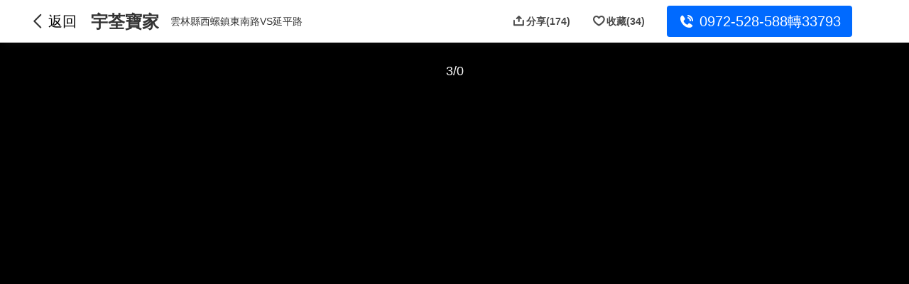

--- FILE ---
content_type: text/html;charset=utf-8
request_url: https://newhouse.591.com.tw/133854/layout?index=2
body_size: 11151
content:
<!DOCTYPE html><html  lang="zh-TW" class="" style=""><head><meta charset="utf-8"><meta name="viewport" content="width=device-width,initial-scale=1,maximum-scale=1,minimum-scale=1,user-scalable=no"><title>宇荃寶家 格局圖 - 建案格局圖 - 591新建案</title><link rel="stylesheet" href="//s.591.com.tw/newhouse/entry.CCG6jkhT.css" crossorigin><link rel="stylesheet" href="//s.591.com.tw/newhouse/Iconfont.BKr1eGsz.css" crossorigin><link rel="stylesheet" href="//s.591.com.tw/newhouse/default.4zNGX-fi.css" crossorigin><link rel="stylesheet" href="//s.591.com.tw/newhouse/index.Ckkuwp_c.css" crossorigin><link rel="stylesheet" href="//s.591.com.tw/newhouse/Card.BKcChucP.css" crossorigin><link rel="stylesheet" href="//s.591.com.tw/newhouse/VerticalScroll.CF7FwNt5.css" crossorigin><link rel="stylesheet" href="//s.591.com.tw/newhouse/Skeleton.BixfE-o0.css" crossorigin><link rel="stylesheet" href="//s.591.com.tw/newhouse/useScrollLockV2._YIo_Ipb.css" crossorigin><link rel="stylesheet" href="//s.591.com.tw/newhouse/layout.DXXxwxdw.css" crossorigin><link rel="stylesheet" href="//s.591.com.tw/newhouse/navigation.BSTN77GV.css" crossorigin><link rel="stylesheet" href="//s.591.com.tw/newhouse/Header.CiKNjFkS.css" crossorigin><link rel="stylesheet" href="//s.591.com.tw/newhouse/ShareAndCollect.etltfLNO.css" crossorigin><link rel="stylesheet" href="//s.591.com.tw/newhouse/ContactFooter.BYo3_RL6.css" crossorigin><link rel="stylesheet" href="//s.591.com.tw/newhouse/Album.DuQOCaFM.css" crossorigin><link rel="stylesheet" href="//s.591.com.tw/newhouse/actTips.Dcmgn8zB.css" crossorigin><link rel="stylesheet" href="//s.591.com.tw/newhouse/Rocket.JwCejRBA.css" crossorigin><link rel="preload" as="fetch" fetchpriority="low" crossorigin="anonymous" href="//s.591.com.tw/newhouse/builds/meta/d57d17eb-3db4-464a-a051-1b2a11a6c1d1.json"><link rel="icon" type="image/x-icon" href="/favicon.ico"><meta name="keywords" content="宇荃寶家,格局圖,建案格局圖,591新建案"><meta name="description" content="宇荃寶家建案格局圖格局圖。查看更多建案格局圖，就上591新建案！"><meta property="og:title" content="宇荃寶家 格局圖 - 建案格局圖 - 591新建案"><meta property="og:description" content="宇荃寶家建案格局圖格局圖。查看更多建案格局圖，就上591新建案！"><link rel="canonical" href="https://newhouse.591.com.tw/133854/layout?index=2"><link rel="prev" href="https://newhouse.591.com.tw/133854/layout?index=1"><meta property="og:url" content="https://newhouse.591.com.tw/133854/layout?index=2"><meta property="og:type" content="article"><script type="module" src="//s.591.com.tw/newhouse/BUFacbOG.js" crossorigin></script><meta name="sentry-trace" content="59a89451e3475b222edd0f281fb4e1a4-5ae463ff2bdfeaed-0"/>
<meta name="baggage" content="sentry-environment=production,sentry-public_key=11da22ce240a92f5bebaa378307cade0,sentry-trace_id=59a89451e3475b222edd0f281fb4e1a4,sentry-sampled=false,sentry-sample_rand=0.9337565742377869,sentry-sample_rate=0.01"/></head><body><!--teleport start anchor--><!----><!--teleport anchor--><!--teleport start anchor--><!----><!--teleport anchor--><!--teleport start anchor--><!----><!--teleport anchor--><div id="__nuxt"><main data-v-a6c70e2f><!--[--><!--[--><!----><!--]--><!--]--><!--[--><!--[--><div class="main-layout" data-v-c7e0b60e><!--[--><!--[--><!----><!--]--><!--[--><!--[--><!----><!--]--><!--]--><!--[--><!--[--><!----><!--]--><!--]--><!--[--><!--[--><!----><!--]--><!--]--><!--[--><!--[--><!----><!--]--><!--]--><!--]--><div data-v-c7e0b60e></div><div style="" class="undefined" data-v-c7e0b60e data-v-16f25e08><div style=""><header class="sub-header-mobile dark" data-v-16f25e08><i class="ic-newhouse newhouse-arrow-left-bold" data-v-16f25e08></i><span data-v-16f25e08>3/0</span><aside data-v-16f25e08><i class="collect ic-newhouse newhouse-uncollect" data-behavior-collect="1" data-v-16f25e08></i><i class="ic-newhouse newhouse-share" data-behavior-share data-v-16f25e08></i></aside></header><header class="sub-header" data-v-16f25e08><aside class="left" data-v-16f25e08><i class="ic-newhouse newhouse-arrow-left-bold" data-v-16f25e08></i><code data-v-16f25e08>返回</code></aside><aside class="right" data-v-16f25e08><div class="nav-container-pc" data-v-16f25e08><strong data-v-16f25e08>宇荃寶家</strong><p class="address" data-v-16f25e08>雲林縣西螺鎮東南路VS延平路</p><!----></div><div class="sub-tool" data-v-16f25e08><!--[--><span data-behavior-share data-v-937ec2fe><i class="ic-newhouse newhouse-share" data-v-937ec2fe></i><code data-v-937ec2fe>分享</code><!--[-->(174)<!--]--></span><span data-behavior-collect="1" data-gtm-behavior="collect" data-v-937ec2fe><i class="newhouse-uncollect ic-newhouse" data-v-937ec2fe></i><code data-v-937ec2fe>收藏</code><!--[-->(34)<!--]--></span><!--]--><span class="contact" data-v-16f25e08><i class="ic-newhouse newhouse-phone" data-v-16f25e08></i> 0972-528-588轉33793</span></div></aside></header></div></div><section class="content" data-v-c7e0b60e><p class="process" data-v-c7e0b60e>3/0</p><div class="swiper-slider" data-v-c7e0b60e data-v-82fe99bf><div class="swiper" data-v-82fe99bf><!--[--><!--]--><div class="swiper-wrapper"><!--[--><!--]--><!--[--><!--]--><!--[--><!--]--></div><!----><!----><!----><!--[--><span class="back" data-v-82fe99bf><i class="ic-newhouse newhouse-arrow-left-bold" data-v-82fe99bf></i></span><span class="forward" data-v-82fe99bf><i class="ic-newhouse newhouse-arrow-right-bold" data-v-82fe99bf></i></span><!--]--></div></div></section><div class="contact-footer dark" data-v-c7e0b60e data-v-3fdba345><div class="album contact-footer-wrapper" data-v-3fdba345><div class="contact-footer-inner" data-v-3fdba345><!--[--><div class="contact-footer-layout-subpages" data-v-3fdba345><div class="contact-footer-left" data-v-3fdba345><div class="contact-text-swiper animate" data-v-3fdba345><!--[--><p data-v-3fdba345><i class="ic-newhouse newhouse-chat" data-v-3fdba345></i> 可以簡單介紹一下這個建案嗎?</p><!--]--></div></div><a class="contact-btn" href="javascript:;" data-behavior-call data-gtm-behavior="call" data-v-3fdba345><span class="text" data-v-3fdba345>去諮詢</span></a></div><!--]--></div></div></div><!----><!----><span data-v-c7e0b60e data-v-afc8d7b5></span></div><!--]--><!--teleport start--><!--teleport end--><!--teleport start--><!--teleport end--><!--teleport start--><!--teleport end--><div data-v-de8460d3><!--v-if--></div><!--]--><div data-v-a6c70e2f></div></main></div><div id="teleports"></div><script type="application/json" data-nuxt-data="nuxt-app" data-ssr="true" id="__NUXT_DATA__">[["ShallowReactive",1],{"data":2,"state":397,"once":400,"_errors":401,"serverRendered":403,"path":404,"pinia":405},["ShallowReactive",3],{"$fXxsgptDrR2l5dD9rqgzY_1PNwPIDlpndrovsVCE9U_k":4,"$f4s88mshAoNqTMQYpE4-G5Z2IlT-bswB7fEMDNpwnEXM":8,"$fT5gUgl7OJhTRu0W46_CY3BvHrz61WtvUjjMHCHt9sYQ":14,"$fyi_hmMMBZcusp8SbhbvVwj2nih3ktj4p2tqLIqnGPn8":18,"$fd9v00-JETQmGVI3oo8gsgNLMy3y03EwIUoIJ33G370o":35},{"status":5,"msg":6,"data":7},0,"no login",{},{"status":9,"msg":10,"data":11},1,"success",{"total":5,"items":12,"room_group":13},[],[],{"status":9,"msg":15,"data":16},"",{"new_hid":17},null,{"status":9,"msg":10,"data":19},{"hid":20,"build_name":21,"phone":22,"call_num":23,"call_num_recent":15,"region_id":24,"build_type":9,"address":25,"fav_num":26,"share_num":27,"service_time":28,"sell_status":32,"show_phone":34},133854,"宇荃寶家","0972-528-588,33793",37,14,"雲林縣西螺鎮東南路VS延平路",34,174,{"service_time_start":29,"service_time_end":30,"is_service_time":5,"service_time":31},"10:00","17:00","10:00-17:00",{"sell_status":9,"sell_status_txt":33},"在售","0972-528-588轉33793",{"status":9,"data":36,"msg":396},{"new_hid":5,"housing":37,"meta":128,"same_region_section":137,"other_region":172,"isPlus":5,"brand_publicity":208,"brand_intro":212,"photos":214,"community_image":265,"gtm_detail_data":277,"redirectCommunityId":5,"copywriting":281,"dynamic":304,"nearby":321},{"hid":20,"regionid":24,"sectionid":38,"region":39,"section":40,"addr_number":41,"address":25,"build_name":21,"price_unit":42,"price_total":44,"price":47,"build_type":9,"build_type_name":48,"is_upscale":5,"status":49,"purpose":49,"purpose_name":50,"purpose_other_name":51,"park_price":52,"tag":53,"deal_time":55,"deal_time_v2":58,"sell_time":60,"layout":62,"area":64,"build_area":65,"terrace":68,"ai_rank":70,"active_rank":71,"ratio":63,"jbrate":74,"base_area":75,"manage_cost":77,"structural_engine":79,"decorate":80,"land_division":81,"park_ratio":15,"park_planning":63,"park_piles":82,"park_style":83,"households":84,"floor":85,"map":86,"browsenum":90,"subscribe_num":5,"layout_v2":91,"reception_address":92,"reception_map":93,"browsenum_info":97,"fav_num_recent":5,"fav_num":26,"share_num":27,"price_diff":104,"direction_rule":107,"build_intro":108,"company":109,"build_company":110,"construction_company":111,"sell_company":112,"license":113,"use_license":63,"remark":114,"room_rule":115,"width_deep":118,"down_pay":119,"lend_rate":120,"project_pay":15,"build_is_deal":5,"act_tag":121,"other_build":122,"open_sell_time":123,"community_id":124,"community_name":21,"community_age":5,"browsenum_recent":5,"ad_count":5,"shop_id":125,"shop_name":126,"cover":127,"special_purpose":9},198,"雲林縣","西螺鎮","東南路VS延平路",{"pending":9,"price":43,"unit":15},"價格待定",{"pending":5,"price":45,"unit":46},"1788~2288","萬/戶",{"pending":5,"price":45,"unit":46},"預售屋",2,"透天","住家用",{"pending":9,"price":43,"unit":15},[54],"近公園",{"type":56,"date":57,"deal":9},"finished","已經完工",{"type":56,"date":59,"deal":9},"2025年下半年",{"date":61,"sell_status":9,"sell_status_txt":33,"sale":9},"2023年06月",{"pending":9,"layout":63,"unit":15},"暫無",{"pending":9,"area":63,"unit":15},{"pending":5,"area":66,"unit":67},"70~100","坪",{"pending":5,"area":69,"unit":67},"41~66",{"region_rank":5,"section_rank":5},{"region":5,"section":72,"app_open_url":73},4,"tw591:///newhouse/active_list?url=https%3A%2F%2Fnewhouse.591.com.tw%2Fsales%2FactiveList%3Fregionid%3D14%26sectionid%3D198","60%",{"pending":5,"area":76,"unit":67},2445.58,{"pending":5,"price":78,"unit":15},"無管理費","RC鋼筋混凝土結構","標準配備","住宅區","有充電設備（含預留）","無","63幢，69棟，69戶住家","地上4層",{"pending":5,"collect_id":87,"lat":88,"lng":89},2464833,"23.80024","120.44778",32728,[],"雲林縣西螺鎮東南路VS福來路(東南夜市對面)",{"pending":5,"collect_id":94,"lat":95,"lng":96},2464834,"23.8030191","120.4497097",{"pc":98,"android":99,"ios":100,"touch":101,"phone":102,"all":103},12257,1368,7601,11604,20573,32830,{"pending":9,"area_price":105,"area_price_tag":106},"0%",-1,"朝北、朝南、朝西、朝東","PHILIPS電子鎖、RAK&ROMAN磁磚、TOTO衛浴、Panasonic暖風機、HITACHI電梯、正新氣密窗。","宇荃建設有限公司","待定","李宏堅建築師事務所","自售","(112)(雲)營建字第00210號等63個","西螺在地優質建商宇荃建設，以極上精工擘劃「宇荃寶家」，2445坪豪闊基地造鎮，大器富藏顯貴生活，成就無可取代的傳家榮耀。 宇荃寶家西螺頂級 精工電梯墅莊園 人文富鄰 東南國中、文昌國小咫尺書香，延平老街、東市場採買便利 闊砌尊寵 大地坪+大建坪+大面寬，雍容尺度豪納三代溫情 極致格局 齊質純住臨路型社區、全棟4~5套房 精品選材 PHILIPS電子鎖、RAK&ROMAN磁磚、TOTO衛浴、Panasonic暖風機、HITACHI電梯、正新氣密窗 安穩耐震 ...",{"pending":5,"room_rule":116,"unit":117},"4~5","房","面寬5.5~6.6米","30%","70%",{"tag":15,"url":15,"app_open_url":15,"str":15},{"hid":5,"purpose_id":5,"purpose_name":15},202306,5925920,1069,"西螺市區生活圈","https://img1.591.com.tw/house/2023/07/19/168975243966231608.jpg!fit.730x460.jpg",{"title":129,"keywords":130,"description":131,"info":132,"og_title":133,"og_description":134,"og_url":135,"og_photo":136},"【宇荃寶家】開價1788~2288萬/戶 - 591新建案","宇荃寶家,宇荃寶家房價,宇荃寶家評價,宇荃寶家雲林縣,宇荃寶家西螺鎮","591為您提供:「宇荃寶家」位於雲林縣西螺鎮，基地面積2445.58坪、建蔽率60%，樓層規劃地上4層，共有69戶住家，坪數規劃70~100坪(建坪)。更多宇荃寶家最新動態、開箱評價，請諮詢電話（0972-528-588轉33793）。","建案介紹：雲林縣宇荃寶家，1788~2288萬/戶，建案地址雲林縣西螺鎮東南路VS延平路，更多宇荃寶家最新動態、開箱評價，請諮詢電話（0972-528-588轉33793）。","來自【591新建案】","宇荃寶家，雲林縣西螺鎮新建案，1788~2288萬/戶，詳情：","https://www.591.com.tw/8H?salt=zEG","https://img2.591.com.tw/house/2023/07/19/168975243966231608.jpg!fit.730x460.jpg",[138,141,144,147,148,151,154,157,160,163,166,169],{"id":139,"name":140},187,"虎尾鎮",{"id":142,"name":143},194,"斗六市",{"id":145,"name":146},185,"斗南鎮",{"id":38,"name":40},{"id":149,"name":150},200,"北港鎮",{"id":152,"name":153},188,"土庫鎮",{"id":155,"name":156},193,"麥寮鄉",{"id":158,"name":159},192,"崙背鄉",{"id":161,"name":162},197,"莿桐鄉",{"id":164,"name":165},199,"二崙鄉",{"id":167,"name":168},196,"古坑鄉",{"id":170,"name":171},195,"林內鄉",[173,176,179,182,185,188,191,193,196,199,202,205],{"id":174,"name":175},8,"台中市",{"id":177,"name":178},15,"台南市",{"id":180,"name":181},6,"桃園市",{"id":183,"name":184},17,"高雄市",{"id":186,"name":187},3,"新北市",{"id":189,"name":190},10,"彰化縣",{"id":9,"name":192},"台北市",{"id":194,"name":195},21,"宜蘭縣",{"id":197,"name":198},5,"新竹縣",{"id":200,"name":201},19,"屏東縣",{"id":203,"name":204},7,"苗栗縣",{"id":206,"name":207},11,"南投縣",{"builder_name":15,"desc":15,"logo":15,"labels":209,"video":210,"images":211},[],[],[],{"link_url":213},"https://m.591.com.tw/v2/housing/brand/133854",{"items":215,"tags":260},[216,223,231,238,245,253],{"id":217,"cate":218,"cate_name":219,"note":15,"src_img":220,"small_img":221,"big_img":222,"description":15},309582839,"logo","封面圖","https://img1.591.com.tw/house/2023/07/19/168975243966231608.jpg!900x.water3.jpg","https://img1.591.com.tw/house/2023/07/19/168975243966231608.jpg!160x120.jpg","https://img2.591.com.tw/house/2023/07/19/168975243966231608.jpg!660x495.water3.jpg",{"id":224,"cate":225,"cate_name":226,"note":15,"src_img":227,"small_img":228,"big_img":229,"description":15,"plane_type":72,"plane_type_name":230},307806255,"plan","平面圖","https://img1.591.com.tw/house/2023/07/07/5925920-1.jpg!900x.water3.jpg","https://img1.591.com.tw/house/2023/07/07/5925920-1.jpg!160x120.jpg","https://img2.591.com.tw/house/2023/07/07/5925920-1.jpg!660x495.water3.jpg","社區配置圖",{"id":232,"cate":233,"cate_name":234,"note":15,"src_img":235,"small_img":236,"big_img":237,"description":15},300057642,"traffic","交通圖","https://img2.591.com.tw/house/2023/05/16/168422730169354402.jpg!900x.water3.jpg","https://img1.591.com.tw/house/2023/05/16/168422730169354402.jpg!160x120.jpg","https://img1.591.com.tw/house/2023/05/16/168422730169354402.jpg!660x495.water3.jpg",{"id":239,"cate":240,"cate_name":241,"note":15,"src_img":242,"small_img":243,"big_img":244,"description":15},376111435,"realistic","實景圖","https://img1.591.com.tw/house/2024/10/17/172915807195250802.jpg!900x.water3.jpg","https://img2.591.com.tw/house/2024/10/17/172915807195250802.jpg!160x120.jpg","https://img1.591.com.tw/house/2024/10/17/172915807195250802.jpg!660x495.water3.jpg",{"id":246,"cate":247,"cate_name":248,"note":249,"src_img":250,"small_img":251,"big_img":252,"description":15},300057876,"circum","環境圖","全聯","https://img2.591.com.tw/house/2023/05/16/168422736866574803.jpg!900x.water3.jpg","https://img1.591.com.tw/house/2023/05/16/168422736866574803.jpg!160x120.jpg","https://img2.591.com.tw/house/2023/05/16/168422736866574803.jpg!660x495.water3.jpg",{"id":254,"cate":255,"cate_name":256,"note":15,"src_img":257,"small_img":258,"big_img":259,"description":15},300057181,"ad","宣傳圖","https://img1.591.com.tw/house/2023/05/16/168422719869766609.jpg!900x.water3.jpg","https://img1.591.com.tw/house/2023/05/16/168422719869766609.jpg!160x120.jpg","https://img2.591.com.tw/house/2023/05/16/168422719869766609.jpg!660x495.water3.jpg",[261],{"id":262,"name":263,"total":264},"image","圖片",18,[266,267,272],{"id":224,"cate":225,"cate_name":226,"note":15,"src_img":227,"small_img":228,"big_img":229,"description":15,"plane_type":72,"plane_type_name":230},{"id":268,"cate":225,"cate_name":226,"note":15,"src_img":269,"small_img":270,"big_img":271,"description":15,"plane_type":72,"plane_type_name":230},307806256,"https://img2.591.com.tw/house/2023/07/07/5925920-2.jpg!900x.water3.jpg","https://img2.591.com.tw/house/2023/07/07/5925920-2.jpg!160x120.jpg","https://img1.591.com.tw/house/2023/07/07/5925920-2.jpg!660x495.water3.jpg",{"id":273,"cate":225,"cate_name":226,"note":15,"src_img":274,"small_img":275,"big_img":276,"description":15,"plane_type":72,"plane_type_name":230},307806257,"https://img1.591.com.tw/house/2023/07/07/5925920-3.jpg!900x.water3.jpg","https://img2.591.com.tw/house/2023/07/07/5925920-3.jpg!160x120.jpg","https://img2.591.com.tw/house/2023/07/07/5925920-3.jpg!660x495.water3.jpg",{"item_id":278,"item_name":21,"region_name":39,"section_name":40,"unit_price_name":43,"high_unit_price_name":15,"price_name":279,"high_price_name":280,"area_name":15,"high_area_name":15,"layout_name":63,"shape_name":50,"house_status_name":48,"purpose_name":51,"label_name":54,"sell_time_name":61},"H133854",1788,2288,{"price":282,"layout":291,"dynamic":296},{"button_content":283,"login_popup_content":284,"notify_msg":287},"調價通知",{"master_title":285,"slave_title":286},"訂閱建案價格變動","降價優惠不錯過，掌握買房先機！",[288],{"title":289,"body":290,"type":9},"【訂閱成功】","建案價格變更第一時間通知您~\n別忘記開啟通知哦，獲取最即時資訊！",{"button_content":292,"login_popup_content":293},"同房型成交價",{"master_title":294,"slave_title":295},"登入獲取相似格局成交價","掌握成交底價，議價更有底！",{"button_content":297,"login_popup_content":298,"notify_msg":301},"訂閱一手動態",{"master_title":299,"slave_title":300},"訂閱案場動態","第一手建案資訊搶先知！",[302],{"title":289,"body":303,"type":9},"第一時間為您推送價格變動、優惠好康、銷售進度等10多項動態~\n別忘記開啟通知哦，獲取最即時資訊！",{"total":189,"items":305,"today_update_total":5,"process":316},[306,312],{"id":307,"hid":20,"content":308,"date":309},161964,"建案使照申請中，銷售倒數個位數，現場備有建材展示供參觀，看屋建議先行電話預約。",{"year":310,"date":311,"str":15},"2025","11-06",{"id":313,"hid":20,"content":308,"date":314},153031,{"year":310,"date":315,"str":15},"07-11",[317,319],{"title":318,"date":61,"finished":9},"已開案",{"title":320,"date":59,"finished":9},"已完工",{"region":322,"section":359},[323,326,329,332,335,338,341,344,347,350,353,356],{"id":324,"name":325},133257,"麗璽晶硯-麗蒔",{"id":327,"name":328},126121,"雲科莊園",{"id":330,"name":331},117515,"希苑四季",{"id":333,"name":334},124662,"璞樸莊園PathHouse",{"id":336,"name":337},122686,"幸褔精英匯",{"id":339,"name":340},130696,"品風華",{"id":342,"name":343},129321,"一品苑-華廈",{"id":345,"name":346},127729,"璞樸莊園II TwinHouse",{"id":348,"name":349},136416,"鄉林．雲峰",{"id":351,"name":352},134943,"勝麗MVP",{"id":354,"name":355},133846,"麗璽晶硯-麗禧",{"id":357,"name":358},129753,"臻品會館Ⅱ",[360,363,366,369,372,375,378,381,384,387,390,393],{"id":361,"name":362},126526,"帝之苑6",{"id":364,"name":365},135357,"翔富璟馥2(公寓)",{"id":367,"name":368},131990,"築夢15期",{"id":370,"name":371},135644,"吾家大院",{"id":373,"name":374},137877,"高峰滙",{"id":376,"name":377},134303,"大宅院",{"id":379,"name":380},138214,"台富光復",{"id":382,"name":383},134826,"德鴻臻美12期",{"id":385,"name":386},138539,"寶雲天藍",{"id":388,"name":389},137557,"和田池光馥境",{"id":391,"name":392},135432,"靜觀",{"id":394,"name":395},138054,"台富光復(透天)","ok",["Reactive",398],{"$sdeviceType":399},"pc",["Set"],["ShallowReactive",402],{"$fXxsgptDrR2l5dD9rqgzY_1PNwPIDlpndrovsVCE9U_k":-1,"$f4s88mshAoNqTMQYpE4-G5Z2IlT-bswB7fEMDNpwnEXM":-1,"$fT5gUgl7OJhTRu0W46_CY3BvHrz61WtvUjjMHCHt9sYQ":-1,"$fyi_hmMMBZcusp8SbhbvVwj2nih3ktj4p2tqLIqnGPn8":-1,"$fd9v00-JETQmGVI3oo8gsgNLMy3y03EwIUoIJ33G370o":-1},true,"/133854/layout?index=2",["Reactive",406],{"userInfo":407,"base":415,"housingAuthStore":420,"popup":423,"housingSeekhouse":434,"housingHome":464,"rosterStore":532,"housingImEntry":536,"housingContact":678,"housingDetail":681,"behaviorStore":836},{"isLogin":408,"userInfo":410,"isBRole":411,"userBasicInfo":412},["EmptyRef",409],"false",{"userName":15,"is_admin":5,"is_vps_admin":5,"admin_id":15,"sex":15,"raw_user_id":15,"role":15},["EmptyRef",409],["Ref",413],["Reactive",414],{},{"TW591_TOKEN":416,"csUrlSearch":418},["Ref",417],"hlrCE416tSTPYQtDLzQ4L",["EmptyRef",419],"\"\"",{"isAuth":421,"isLoaded":422},["Ref",403],["Ref",403],{"popupList":424},{"authLogin":425,"touchLogin":428,"guessLove":430,"seekHouse":432},{"visible":426,"params":427},false,{},{"visible":426,"params":429},{},{"visible":426,"params":431},{},{"visible":426,"params":433},{},{"questionData":435,"state":438,"currentStepIndex":440,"checkedState":441,"stepStatus":446,"searchText":447,"resultData":450,"carouselData":453,"resultParamsData":456,"otherRegionid":459,"behaviorData":461},["Ref",436],["Reactive",437],[],["EmptyRef",439],"0",["EmptyRef",439],{"price":442,"room":443,"section":444,"preference":445},[],[],[],[],["EmptyRef",409],["Ref",448],["Reactive",449],[],["Ref",451],["Reactive",452],[],["Ref",454],["Reactive",455],[],["Ref",457],["Reactive",458],{},["EmptyRef",460],"_",["Ref",462],["Reactive",463],{},{"navData":465,"guessLikeData":472,"aiRecommendData":475,"brandList":478,"textBroadcastData":481,"textBroadcastVisibleIds":484,"articleData":487,"articleVisibleIds":490,"abData":493,"videoData":496,"videoVisibleIds":499,"hotAreasData":502,"rosterData":505,"hotData":508,"similarData":511,"rosterRankData":514,"hotRankData":517,"shoppingRankData":522,"recentlySalesList":525,"preSalesList":528,"loadState":531},["Ref",466],["Reactive",467],{"menu_list":468,"nav_list":469,"waist":470,"topic":471},[],[],[],[],["Ref",473],["Reactive",474],[],["Ref",476],["Reactive",477],[],["Ref",479],["Reactive",480],[],["Ref",482],["Reactive",483],{},["Ref",485],["Reactive",486],[],["Ref",488],["Reactive",489],[],["Ref",491],["Reactive",492],[],["Ref",494],["Reactive",495],{},["Ref",497],["Reactive",498],[],["Ref",500],["Reactive",501],[],["Ref",503],["Reactive",504],[],["Ref",506],["Reactive",507],{},["Ref",509],["Reactive",510],{},["Ref",512],["Reactive",513],{},["Ref",515],["Reactive",516],[],["Ref",518],["Reactive",519],{"custom":520,"source":521},[],[],["Ref",523],["Reactive",524],[],["Ref",526],["Reactive",527],[],["Ref",529],["Reactive",530],[],{"guessLike":426,"brand":426,"textBroadcast":426,"article":426,"aiRecommend":426,"ab":426,"video":426,"hotAreas":426,"roster":426,"hot":426,"similar":426,"rosterRank":426,"hotRank":426,"shoppingRank":426,"recentlySales":426,"preSales":426},{"roster":533},["Ref",534],["Reactive",535],{},{"imEntryData":537,"visibleIm":677},["Ref",538],["Reactive",539],{"entry":540,"post":676},{"housing_detail_picture_3d":541,"housing_detail_picture_ad":557,"housing_detail_picture_bottom":566,"housing_detail_picture_circum":576,"housing_detail_picture_community_image":585,"housing_detail_picture_fullhousing":594,"housing_detail_picture_layout":604,"housing_detail_picture_logo":613,"housing_detail_picture_plan":621,"housing_detail_picture_realistic":629,"housing_detail_picture_sample":638,"housing_detail_picture_sky":648,"housing_detail_picture_traffic":658,"housing_detail_picture_video":666,"housing_detail_bottom_floating":675},{"id":177,"page":542,"entry":543,"desc":544,"is_popup":5,"popup_first_cycle":5,"popup_browse_cycle":5,"popup_browse":5,"msg_conf_type":545,"msg_ids":546,"bind_post_type":545,"msgs":548},"housing_detail_picture","3d","新建案子頁面相冊示意圖","housing",[547],65,{"click_pv_sum":180,"items":549},[550],{"id":547,"msg":551,"txt":551,"click_pv":552,"click_pv_rate":554},"可以簡單介紹一下這個建案嗎?",{"num":180,"str":553},"6",{"rate":555,"str":556},100,"100%",{"id":558,"page":542,"entry":255,"desc":559,"is_popup":5,"popup_first_cycle":5,"popup_browse_cycle":5,"popup_browse":5,"msg_conf_type":545,"msg_ids":560,"bind_post_type":545,"msgs":561},16,"新建案子頁面相冊宣傳圖",[547],{"click_pv_sum":180,"items":562},[563],{"id":547,"msg":551,"txt":551,"click_pv":564,"click_pv_rate":565},{"num":180,"str":553},{"rate":555,"str":556},{"id":567,"page":542,"entry":568,"desc":569,"is_popup":5,"popup_first_cycle":5,"popup_browse_cycle":5,"popup_browse":5,"msg_conf_type":545,"msg_ids":570,"bind_post_type":545,"msgs":571},23,"bottom","新建案子頁面相冊底部",[547],{"click_pv_sum":180,"items":572},[573],{"id":547,"msg":551,"txt":551,"click_pv":574,"click_pv_rate":575},{"num":180,"str":553},{"rate":555,"str":556},{"id":577,"page":542,"entry":247,"desc":578,"is_popup":5,"popup_first_cycle":5,"popup_browse_cycle":5,"popup_browse":5,"msg_conf_type":545,"msg_ids":579,"bind_post_type":545,"msgs":580},22,"新建案子頁面相冊環境圖",[547],{"click_pv_sum":180,"items":581},[582],{"id":547,"msg":551,"txt":551,"click_pv":583,"click_pv_rate":584},{"num":180,"str":553},{"rate":555,"str":556},{"id":264,"page":542,"entry":586,"desc":587,"is_popup":5,"popup_first_cycle":5,"popup_browse_cycle":5,"popup_browse":5,"msg_conf_type":545,"msg_ids":588,"bind_post_type":545,"msgs":589},"community_image","新建案子頁面相冊社區配置圖",[547],{"click_pv_sum":180,"items":590},[591],{"id":547,"msg":551,"txt":551,"click_pv":592,"click_pv_rate":593},{"num":180,"str":553},{"rate":555,"str":556},{"id":595,"page":542,"entry":596,"desc":597,"is_popup":5,"popup_first_cycle":5,"popup_browse_cycle":5,"popup_browse":5,"msg_conf_type":545,"msg_ids":598,"bind_post_type":545,"msgs":599},13,"fullhousing","新建案子頁面相冊VR",[547],{"click_pv_sum":180,"items":600},[601],{"id":547,"msg":551,"txt":551,"click_pv":602,"click_pv_rate":603},{"num":180,"str":553},{"rate":555,"str":556},{"id":183,"page":542,"entry":605,"desc":606,"is_popup":5,"popup_first_cycle":5,"popup_browse_cycle":5,"popup_browse":5,"msg_conf_type":545,"msg_ids":607,"bind_post_type":545,"msgs":608},"layout","新建案子頁面相冊格局圖",[547],{"click_pv_sum":180,"items":609},[610],{"id":547,"msg":551,"txt":551,"click_pv":611,"click_pv_rate":612},{"num":180,"str":553},{"rate":555,"str":556},{"id":24,"page":542,"entry":218,"desc":614,"is_popup":5,"popup_first_cycle":5,"popup_browse_cycle":5,"popup_browse":5,"msg_conf_type":545,"msg_ids":615,"bind_post_type":545,"msgs":616},"新建案子頁面相冊封面圖",[547],{"click_pv_sum":180,"items":617},[618],{"id":547,"msg":551,"txt":551,"click_pv":619,"click_pv_rate":620},{"num":180,"str":553},{"rate":555,"str":556},{"id":200,"page":542,"entry":225,"desc":622,"is_popup":5,"popup_first_cycle":5,"popup_browse_cycle":5,"popup_browse":5,"msg_conf_type":545,"msg_ids":623,"bind_post_type":545,"msgs":624},"新建案子頁面相冊平面圖",[547],{"click_pv_sum":180,"items":625},[626],{"id":547,"msg":551,"txt":551,"click_pv":627,"click_pv_rate":628},{"num":180,"str":553},{"rate":555,"str":556},{"id":630,"page":542,"entry":240,"desc":631,"is_popup":5,"popup_first_cycle":5,"popup_browse_cycle":5,"popup_browse":5,"msg_conf_type":545,"msg_ids":632,"bind_post_type":545,"msgs":633},26,"新建案子頁面相冊實景圖",[547],{"click_pv_sum":180,"items":634},[635],{"id":547,"msg":551,"txt":551,"click_pv":636,"click_pv_rate":637},{"num":180,"str":553},{"rate":555,"str":556},{"id":639,"page":542,"entry":640,"desc":641,"is_popup":5,"popup_first_cycle":5,"popup_browse_cycle":5,"popup_browse":5,"msg_conf_type":545,"msg_ids":642,"bind_post_type":545,"msgs":643},20,"sample","新建案子頁面相冊樣/實品屋",[547],{"click_pv_sum":180,"items":644},[645],{"id":547,"msg":551,"txt":551,"click_pv":646,"click_pv_rate":647},{"num":180,"str":553},{"rate":555,"str":556},{"id":649,"page":542,"entry":650,"desc":651,"is_popup":5,"popup_first_cycle":5,"popup_browse_cycle":5,"popup_browse":5,"msg_conf_type":545,"msg_ids":652,"bind_post_type":545,"msgs":653},12,"sky","新建案子頁面相冊高空環景",[547],{"click_pv_sum":180,"items":654},[655],{"id":547,"msg":551,"txt":551,"click_pv":656,"click_pv_rate":657},{"num":180,"str":553},{"rate":555,"str":556},{"id":194,"page":542,"entry":233,"desc":659,"is_popup":5,"popup_first_cycle":5,"popup_browse_cycle":5,"popup_browse":5,"msg_conf_type":545,"msg_ids":660,"bind_post_type":545,"msgs":661},"新建案子頁面相冊交通圖",[547],{"click_pv_sum":180,"items":662},[663],{"id":547,"msg":551,"txt":551,"click_pv":664,"click_pv_rate":665},{"num":180,"str":553},{"rate":555,"str":556},{"id":206,"page":542,"entry":667,"desc":668,"is_popup":5,"popup_first_cycle":5,"popup_browse_cycle":5,"popup_browse":5,"msg_conf_type":545,"msg_ids":669,"bind_post_type":545,"msgs":670},"video","新建案子頁面相冊影音",[547],{"click_pv_sum":180,"items":671},[672],{"id":547,"msg":551,"txt":551,"click_pv":673,"click_pv_rate":674},{"num":180,"str":553},{"rate":555,"str":556},{"show_type":9},{"post_type":545,"post_id":20,"post_name":21,"im_is_open":9},["Ref",403],{"contacts":679},["Ref",680],["Reactive",19],{"isPlus":682,"metaInfo":683,"aiGeoData":685,"housingInfo":688,"layoutInfo":690,"reportInfo":693,"salesList":696,"imEntry":699,"visibleIm":702,"marketInfo":703,"mobilePhoto":706,"newsInfo":708,"brandInfo":709,"communityNearbyMarketList":711,"nearbyList":714,"preferential":798,"dynamicList":801,"buildingInfoList":803,"communityPlanInfo":806,"housingAdverts":807,"actTips":810,"saleListToTalServerTime":813,"ga4CustomDimensions":814,"updatePackageInfo":816,"similarInfo":819,"designEntrance":822,"layoutSaleInfo":825,"revisitPreferential":833},["EmptyRef",460],["Ref",684],["Reactive",128],["Ref",686],["Reactive",687],{},["Ref",689],["Reactive",37],["Ref",691],["Reactive",692],{},["Ref",694],["Reactive",695],{},["Ref",697],["Reactive",698],{},["Ref",700],["Reactive",701],{},["EmptyRef",409],["Ref",704],["Reactive",705],{},["Ref",707],["Reactive",214],["EmptyRef",460],["Ref",710],["Reactive",208],["Ref",712],["Reactive",713],{},["Ref",715],["Reactive",716],[717,744,771],{"title":718,"items":719},"附近建案",[720,722,724,726,728,730,732,734,736,738,740,742],{"id":324,"name":325,"link":721},"https://newhouse.591.com.tw/133257",{"id":327,"name":328,"link":723},"https://newhouse.591.com.tw/126121",{"id":330,"name":331,"link":725},"https://newhouse.591.com.tw/117515",{"id":333,"name":334,"link":727},"https://newhouse.591.com.tw/124662",{"id":336,"name":337,"link":729},"https://newhouse.591.com.tw/122686",{"id":339,"name":340,"link":731},"https://newhouse.591.com.tw/130696",{"id":342,"name":343,"link":733},"https://newhouse.591.com.tw/129321",{"id":345,"name":346,"link":735},"https://newhouse.591.com.tw/127729",{"id":348,"name":349,"link":737},"https://newhouse.591.com.tw/136416",{"id":351,"name":352,"link":739},"https://newhouse.591.com.tw/134943",{"id":354,"name":355,"link":741},"https://newhouse.591.com.tw/133846",{"id":357,"name":358,"link":743},"https://newhouse.591.com.tw/129753",{"title":745,"items":746},"雲林縣建案",[747,749,751,753,755,757,759,761,763,765,767,769],{"id":139,"name":140,"link":748},"https://newhouse.591.com.tw/list?regionid=14&sectionid=187",{"id":142,"name":143,"link":750},"https://newhouse.591.com.tw/list?regionid=14&sectionid=194",{"id":145,"name":146,"link":752},"https://newhouse.591.com.tw/list?regionid=14&sectionid=185",{"id":38,"name":40,"link":754},"https://newhouse.591.com.tw/list?regionid=14&sectionid=198",{"id":149,"name":150,"link":756},"https://newhouse.591.com.tw/list?regionid=14&sectionid=200",{"id":152,"name":153,"link":758},"https://newhouse.591.com.tw/list?regionid=14&sectionid=188",{"id":155,"name":156,"link":760},"https://newhouse.591.com.tw/list?regionid=14&sectionid=193",{"id":158,"name":159,"link":762},"https://newhouse.591.com.tw/list?regionid=14&sectionid=192",{"id":161,"name":162,"link":764},"https://newhouse.591.com.tw/list?regionid=14&sectionid=197",{"id":164,"name":165,"link":766},"https://newhouse.591.com.tw/list?regionid=14&sectionid=199",{"id":167,"name":168,"link":768},"https://newhouse.591.com.tw/list?regionid=14&sectionid=196",{"id":170,"name":171,"link":770},"https://newhouse.591.com.tw/list?regionid=14&sectionid=195",{"title":772,"items":773},"其他建案",[774,776,778,780,782,784,786,788,790,792,794,796],{"id":174,"name":175,"link":775},"https://newhouse.591.com.tw/list?regionid=8",{"id":177,"name":178,"link":777},"https://newhouse.591.com.tw/list?regionid=15",{"id":180,"name":181,"link":779},"https://newhouse.591.com.tw/list?regionid=6",{"id":183,"name":184,"link":781},"https://newhouse.591.com.tw/list?regionid=17",{"id":186,"name":187,"link":783},"https://newhouse.591.com.tw/list?regionid=3",{"id":189,"name":190,"link":785},"https://newhouse.591.com.tw/list?regionid=10",{"id":9,"name":192,"link":787},"https://newhouse.591.com.tw/list?regionid=1",{"id":194,"name":195,"link":789},"https://newhouse.591.com.tw/list?regionid=21",{"id":197,"name":198,"link":791},"https://newhouse.591.com.tw/list?regionid=5",{"id":200,"name":201,"link":793},"https://newhouse.591.com.tw/list?regionid=19",{"id":203,"name":204,"link":795},"https://newhouse.591.com.tw/list?regionid=7",{"id":206,"name":207,"link":797},"https://newhouse.591.com.tw/list?regionid=11",["Ref",799],["Reactive",800],{},["Ref",802],["Reactive",304],["Ref",804],["Reactive",805],[],["Ref",689],["Ref",808],["Reactive",809],{},["Ref",811],["Reactive",812],{"times":17,"url":17},["EmptyRef",439],["Ref",815],["Reactive",277],["Ref",817],["Reactive",818],{},["Ref",820],["Reactive",821],{},["Ref",823],["Reactive",824],{},{"hide_num":9,"im_auth":5,"sale_progress":826,"min_price":829},{"items":827,"half_year":5,"sales_info":828},[],{"sales":15,"sales_unit":15},{"items":830,"lowest":831,"layout_deal":832},[],{"layout":15,"area":15,"price":15,"price_unit":15},[],["Ref",834],["Reactive",835],{},{}]</script><script>window.__NUXT__={};window.__NUXT__.config={public:{bffURL:"https://bff.591.com.tw",homeURL:"https://www.591.com.tw",userURL:"https://user.591.com.tw",rentURL:"https://rent.591.com.tw",saleURL:"https://sale.591.com.tw",shortsURL:"https://shorts.591.com.tw",newhouseURL:"https://newhouse.591.com.tw",newhouseRequestURL:"https://newhouse.591.com.tw",apiRequestURL:"https://api.591.com.tw",newsURL:"https://news.591.com.tw",marketURL:"https://market.591.com.tw",unionURL:"https://union.591.com.tw",touchURL:"https://m.591.com.tw",qrcodeURL:"https://qcode.591.com.tw",statisURL:"https://statis.591.com.tw",statisticsURL:"https://statistics.591.com.tw",activityURL:"https://activity.591.com.tw",upscaleURL:"https://upscale.591.com.tw",newhouseBffURL:"https://bff-newhouse.591.com.tw",userBffURL:"https://bff-user.591.com.tw",imBffURL:"https://bff-im.591.com.tw",t5Env:"",isDev:"",gmapKey:"AIzaSyA_T88jtygzK0sDQBqdchovUS9RcPWuP6c",gmapURL:"//maps.google.com",mapUrl:"https://map.591.com.tw",landUrl:"https://land.591.com.tw",lineLiffID:"2006310106-Ay2G2nQ7",errorReportConfig:{host:"192.168.1.100",port:"30735",name:"newhouse"},sentry:{serverDsn:"https://11da22ce240a92f5bebaa378307cade0@sentry.addcn.com/75",clientDsn:"https://36078096fc16014c99c140d44561d111@sentry.addcn.com/76",environment:""}},app:{baseURL:"/",buildId:"d57d17eb-3db4-464a-a051-1b2a11a6c1d1",buildAssetsDir:"/newhouse/",cdnURL:"//s.591.com.tw/"}}</script></body></html>

--- FILE ---
content_type: text/css; charset=utf-8
request_url: https://s.591.com.tw/newhouse/layout.DXXxwxdw.css
body_size: 2461
content:
.t5-print-only[data-v-82fe99bf]{display:none}@media only print{.t5-print-only[data-v-82fe99bf]{display:block}}.t5-print-only-block[data-v-82fe99bf]{display:none}@media only print{.t5-print-only-block[data-v-82fe99bf]{display:block}}.t5-print-only-inline-block[data-v-82fe99bf]{display:none}@media only print{.t5-print-only-inline-block[data-v-82fe99bf]{display:inline-block}}.t5-print-only-inline[data-v-82fe99bf]{display:none}@media only print{.t5-print-only-inline[data-v-82fe99bf]{display:inline}}.t5-print-only-flex[data-v-82fe99bf]{display:none}@media only print{.t5-print-only-flex[data-v-82fe99bf]{display:-webkit-box;display:-webkit-flex;display:flex}}.t5-print-only-inline-flex[data-v-82fe99bf]{display:none}@media only print{.t5-print-only-inline-flex[data-v-82fe99bf]{display:-webkit-inline-box;display:-webkit-inline-flex;display:inline-flex}}.t5-screen-only[data-v-82fe99bf]{display:none}@media only screen{.t5-screen-only[data-v-82fe99bf]{display:block}}.t5-screen-only-block[data-v-82fe99bf]{display:none}@media only screen{.t5-screen-only-block[data-v-82fe99bf]{display:block}}.t5-screen-only-inline-block[data-v-82fe99bf]{display:none}@media only screen{.t5-screen-only-inline-block[data-v-82fe99bf]{display:inline-block}}.t5-screen-only-inline[data-v-82fe99bf]{display:none}@media only screen{.t5-screen-only-inline[data-v-82fe99bf]{display:inline}}.t5-screen-only-flex[data-v-82fe99bf]{display:none}@media only screen{.t5-screen-only-flex[data-v-82fe99bf]{display:-webkit-box;display:-webkit-flex;display:flex}}.t5-screen-only-inline-flex[data-v-82fe99bf]{display:none}@media only screen{.t5-screen-only-inline-flex[data-v-82fe99bf]{display:-webkit-inline-box;display:-webkit-inline-flex;display:inline-flex}}.t5-xs-only[data-v-82fe99bf]{display:none}@media only screen and (max-width:849.98px){.t5-xs-only[data-v-82fe99bf]{display:block}}.t5-xs-only-block[data-v-82fe99bf]{display:none}@media only screen and (max-width:849.98px){.t5-xs-only-block[data-v-82fe99bf]{display:block}}.t5-xs-only-inline-block[data-v-82fe99bf]{display:none}@media only screen and (max-width:849.98px){.t5-xs-only-inline-block[data-v-82fe99bf]{display:inline-block}}.t5-xs-only-inline[data-v-82fe99bf]{display:none}@media only screen and (max-width:849.98px){.t5-xs-only-inline[data-v-82fe99bf]{display:inline}}.t5-xs-only-flex[data-v-82fe99bf]{display:none}@media only screen and (max-width:849.98px){.t5-xs-only-flex[data-v-82fe99bf]{display:-webkit-box;display:-webkit-flex;display:flex}}.t5-xs-only-inline-flex[data-v-82fe99bf]{display:none}@media only screen and (max-width:849.98px){.t5-xs-only-inline-flex[data-v-82fe99bf]{display:-webkit-inline-box;display:-webkit-inline-flex;display:inline-flex}}.t5-xs-and-up[data-v-82fe99bf]{display:none}@media only screen and (min-width:0){.t5-xs-and-up[data-v-82fe99bf]{display:block}}.t5-xs-and-up-block[data-v-82fe99bf]{display:none}@media only screen and (min-width:0){.t5-xs-and-up-block[data-v-82fe99bf]{display:block}}.t5-xs-and-up-inline-block[data-v-82fe99bf]{display:none}@media only screen and (min-width:0){.t5-xs-and-up-inline-block[data-v-82fe99bf]{display:inline-block}}.t5-xs-and-up-inline[data-v-82fe99bf]{display:none}@media only screen and (min-width:0){.t5-xs-and-up-inline[data-v-82fe99bf]{display:inline}}.t5-xs-and-up-flex[data-v-82fe99bf]{display:none}@media only screen and (min-width:0){.t5-xs-and-up-flex[data-v-82fe99bf]{display:-webkit-box;display:-webkit-flex;display:flex}}.t5-xs-and-up-inline-flex[data-v-82fe99bf]{display:none}@media only screen and (min-width:0){.t5-xs-and-up-inline-flex[data-v-82fe99bf]{display:-webkit-inline-box;display:-webkit-inline-flex;display:inline-flex}}.t5-sm-only[data-v-82fe99bf]{display:none}@media only screen and (max-width:459.98px){.t5-sm-only[data-v-82fe99bf]{display:block}}.t5-sm-only-block[data-v-82fe99bf]{display:none}@media only screen and (max-width:459.98px){.t5-sm-only-block[data-v-82fe99bf]{display:block}}.t5-sm-only-inline-block[data-v-82fe99bf]{display:none}@media only screen and (max-width:459.98px){.t5-sm-only-inline-block[data-v-82fe99bf]{display:inline-block}}.t5-sm-only-inline[data-v-82fe99bf]{display:none}@media only screen and (max-width:459.98px){.t5-sm-only-inline[data-v-82fe99bf]{display:inline}}.t5-sm-only-flex[data-v-82fe99bf]{display:none}@media only screen and (max-width:459.98px){.t5-sm-only-flex[data-v-82fe99bf]{display:-webkit-box;display:-webkit-flex;display:flex}}.t5-sm-only-inline-flex[data-v-82fe99bf]{display:none}@media only screen and (max-width:459.98px){.t5-sm-only-inline-flex[data-v-82fe99bf]{display:-webkit-inline-box;display:-webkit-inline-flex;display:inline-flex}}.t5-sm-and-down[data-v-82fe99bf]{display:none}@media only screen and (max-width:459.98px){.t5-sm-and-down[data-v-82fe99bf]{display:block}}.t5-sm-and-down-block[data-v-82fe99bf]{display:none}@media only screen and (max-width:459.98px){.t5-sm-and-down-block[data-v-82fe99bf]{display:block}}.t5-sm-and-down-inline-block[data-v-82fe99bf]{display:none}@media only screen and (max-width:459.98px){.t5-sm-and-down-inline-block[data-v-82fe99bf]{display:inline-block}}.t5-sm-and-down-inline[data-v-82fe99bf]{display:none}@media only screen and (max-width:459.98px){.t5-sm-and-down-inline[data-v-82fe99bf]{display:inline}}.t5-sm-and-down-flex[data-v-82fe99bf]{display:none}@media only screen and (max-width:459.98px){.t5-sm-and-down-flex[data-v-82fe99bf]{display:-webkit-box;display:-webkit-flex;display:flex}}.t5-sm-and-down-inline-flex[data-v-82fe99bf]{display:none}@media only screen and (max-width:459.98px){.t5-sm-and-down-inline-flex[data-v-82fe99bf]{display:-webkit-inline-box;display:-webkit-inline-flex;display:inline-flex}}.t5-sm-and-up[data-v-82fe99bf]{display:none}@media only screen and (min-width:460px){.t5-sm-and-up[data-v-82fe99bf]{display:block}}.t5-sm-and-up-block[data-v-82fe99bf]{display:none}@media only screen and (min-width:460px){.t5-sm-and-up-block[data-v-82fe99bf]{display:block}}.t5-sm-and-up-inline-block[data-v-82fe99bf]{display:none}@media only screen and (min-width:460px){.t5-sm-and-up-inline-block[data-v-82fe99bf]{display:inline-block}}.t5-sm-and-up-inline[data-v-82fe99bf]{display:none}@media only screen and (min-width:460px){.t5-sm-and-up-inline[data-v-82fe99bf]{display:inline}}.t5-sm-and-up-flex[data-v-82fe99bf]{display:none}@media only screen and (min-width:460px){.t5-sm-and-up-flex[data-v-82fe99bf]{display:-webkit-box;display:-webkit-flex;display:flex}}.t5-sm-and-up-inline-flex[data-v-82fe99bf]{display:none}@media only screen and (min-width:460px){.t5-sm-and-up-inline-flex[data-v-82fe99bf]{display:-webkit-inline-box;display:-webkit-inline-flex;display:inline-flex}}.t5-md-only[data-v-82fe99bf]{display:none}@media only screen and (min-width:850px)and (max-width:1199.98px){.t5-md-only[data-v-82fe99bf]{display:block}}.t5-md-only-block[data-v-82fe99bf]{display:none}@media only screen and (min-width:850px)and (max-width:1199.98px){.t5-md-only-block[data-v-82fe99bf]{display:block}}.t5-md-only-inline-block[data-v-82fe99bf]{display:none}@media only screen and (min-width:850px)and (max-width:1199.98px){.t5-md-only-inline-block[data-v-82fe99bf]{display:inline-block}}.t5-md-only-inline[data-v-82fe99bf]{display:none}@media only screen and (min-width:850px)and (max-width:1199.98px){.t5-md-only-inline[data-v-82fe99bf]{display:inline}}.t5-md-only-flex[data-v-82fe99bf]{display:none}@media only screen and (min-width:850px)and (max-width:1199.98px){.t5-md-only-flex[data-v-82fe99bf]{display:-webkit-box;display:-webkit-flex;display:flex}}.t5-md-only-inline-flex[data-v-82fe99bf]{display:none}@media only screen and (min-width:850px)and (max-width:1199.98px){.t5-md-only-inline-flex[data-v-82fe99bf]{display:-webkit-inline-box;display:-webkit-inline-flex;display:inline-flex}}.t5-md-and-down[data-v-82fe99bf]{display:none}@media only screen and (max-width:849.98px){.t5-md-and-down[data-v-82fe99bf]{display:block}}.t5-md-and-down-block[data-v-82fe99bf]{display:none}@media only screen and (max-width:849.98px){.t5-md-and-down-block[data-v-82fe99bf]{display:block}}.t5-md-and-down-inline-block[data-v-82fe99bf]{display:none}@media only screen and (max-width:849.98px){.t5-md-and-down-inline-block[data-v-82fe99bf]{display:inline-block}}.t5-md-and-down-inline[data-v-82fe99bf]{display:none}@media only screen and (max-width:849.98px){.t5-md-and-down-inline[data-v-82fe99bf]{display:inline}}.t5-md-and-down-flex[data-v-82fe99bf]{display:none}@media only screen and (max-width:849.98px){.t5-md-and-down-flex[data-v-82fe99bf]{display:-webkit-box;display:-webkit-flex;display:flex}}.t5-md-and-down-inline-flex[data-v-82fe99bf]{display:none}@media only screen and (max-width:849.98px){.t5-md-and-down-inline-flex[data-v-82fe99bf]{display:-webkit-inline-box;display:-webkit-inline-flex;display:inline-flex}}.t5-md-and-up[data-v-82fe99bf]{display:none}@media only screen and (min-width:850px){.t5-md-and-up[data-v-82fe99bf]{display:block}}.t5-md-and-up-block[data-v-82fe99bf]{display:none}@media only screen and (min-width:850px){.t5-md-and-up-block[data-v-82fe99bf]{display:block}}.t5-md-and-up-inline-block[data-v-82fe99bf]{display:none}@media only screen and (min-width:850px){.t5-md-and-up-inline-block[data-v-82fe99bf]{display:inline-block}}.t5-md-and-up-inline[data-v-82fe99bf]{display:none}@media only screen and (min-width:850px){.t5-md-and-up-inline[data-v-82fe99bf]{display:inline}}.t5-md-and-up-flex[data-v-82fe99bf]{display:none}@media only screen and (min-width:850px){.t5-md-and-up-flex[data-v-82fe99bf]{display:-webkit-box;display:-webkit-flex;display:flex}}.t5-md-and-up-inline-flex[data-v-82fe99bf]{display:none}@media only screen and (min-width:850px){.t5-md-and-up-inline-flex[data-v-82fe99bf]{display:-webkit-inline-box;display:-webkit-inline-flex;display:inline-flex}}.t5-lg-only[data-v-82fe99bf]{display:none}@media only screen and (min-width:1200px)and (max-width:1919.98px){.t5-lg-only[data-v-82fe99bf]{display:block}}.t5-lg-only-block[data-v-82fe99bf]{display:none}@media only screen and (min-width:1200px)and (max-width:1919.98px){.t5-lg-only-block[data-v-82fe99bf]{display:block}}.t5-lg-only-inline-block[data-v-82fe99bf]{display:none}@media only screen and (min-width:1200px)and (max-width:1919.98px){.t5-lg-only-inline-block[data-v-82fe99bf]{display:inline-block}}.t5-lg-only-inline[data-v-82fe99bf]{display:none}@media only screen and (min-width:1200px)and (max-width:1919.98px){.t5-lg-only-inline[data-v-82fe99bf]{display:inline}}.t5-lg-only-flex[data-v-82fe99bf]{display:none}@media only screen and (min-width:1200px)and (max-width:1919.98px){.t5-lg-only-flex[data-v-82fe99bf]{display:-webkit-box;display:-webkit-flex;display:flex}}.t5-lg-only-inline-flex[data-v-82fe99bf]{display:none}@media only screen and (min-width:1200px)and (max-width:1919.98px){.t5-lg-only-inline-flex[data-v-82fe99bf]{display:-webkit-inline-box;display:-webkit-inline-flex;display:inline-flex}}.t5-lg-and-down[data-v-82fe99bf]{display:none}@media only screen and (max-width:1199.98px){.t5-lg-and-down[data-v-82fe99bf]{display:block}}.t5-lg-and-down-block[data-v-82fe99bf]{display:none}@media only screen and (max-width:1199.98px){.t5-lg-and-down-block[data-v-82fe99bf]{display:block}}.t5-lg-and-down-inline-block[data-v-82fe99bf]{display:none}@media only screen and (max-width:1199.98px){.t5-lg-and-down-inline-block[data-v-82fe99bf]{display:inline-block}}.t5-lg-and-down-inline[data-v-82fe99bf]{display:none}@media only screen and (max-width:1199.98px){.t5-lg-and-down-inline[data-v-82fe99bf]{display:inline}}.t5-lg-and-down-flex[data-v-82fe99bf]{display:none}@media only screen and (max-width:1199.98px){.t5-lg-and-down-flex[data-v-82fe99bf]{display:-webkit-box;display:-webkit-flex;display:flex}}.t5-lg-and-down-inline-flex[data-v-82fe99bf]{display:none}@media only screen and (max-width:1199.98px){.t5-lg-and-down-inline-flex[data-v-82fe99bf]{display:-webkit-inline-box;display:-webkit-inline-flex;display:inline-flex}}.t5-lg-and-up[data-v-82fe99bf]{display:none}@media only screen and (min-width:1200px){.t5-lg-and-up[data-v-82fe99bf]{display:block}}.t5-lg-and-up-block[data-v-82fe99bf]{display:none}@media only screen and (min-width:1200px){.t5-lg-and-up-block[data-v-82fe99bf]{display:block}}.t5-lg-and-up-inline-block[data-v-82fe99bf]{display:none}@media only screen and (min-width:1200px){.t5-lg-and-up-inline-block[data-v-82fe99bf]{display:inline-block}}.t5-lg-and-up-inline[data-v-82fe99bf]{display:none}@media only screen and (min-width:1200px){.t5-lg-and-up-inline[data-v-82fe99bf]{display:inline}}.t5-lg-and-up-flex[data-v-82fe99bf]{display:none}@media only screen and (min-width:1200px){.t5-lg-and-up-flex[data-v-82fe99bf]{display:-webkit-box;display:-webkit-flex;display:flex}}.t5-lg-and-up-inline-flex[data-v-82fe99bf]{display:none}@media only screen and (min-width:1200px){.t5-lg-and-up-inline-flex[data-v-82fe99bf]{display:-webkit-inline-box;display:-webkit-inline-flex;display:inline-flex}}.t5-xl-only[data-v-82fe99bf]{display:none}@media only screen and (min-width:1920px){.t5-xl-only[data-v-82fe99bf]{display:block}}.t5-xl-only-block[data-v-82fe99bf]{display:none}@media only screen and (min-width:1920px){.t5-xl-only-block[data-v-82fe99bf]{display:block}}.t5-xl-only-inline-block[data-v-82fe99bf]{display:none}@media only screen and (min-width:1920px){.t5-xl-only-inline-block[data-v-82fe99bf]{display:inline-block}}.t5-xl-only-inline[data-v-82fe99bf]{display:none}@media only screen and (min-width:1920px){.t5-xl-only-inline[data-v-82fe99bf]{display:inline}}.t5-xl-only-flex[data-v-82fe99bf]{display:none}@media only screen and (min-width:1920px){.t5-xl-only-flex[data-v-82fe99bf]{display:-webkit-box;display:-webkit-flex;display:flex}}.t5-xl-only-inline-flex[data-v-82fe99bf]{display:none}@media only screen and (min-width:1920px){.t5-xl-only-inline-flex[data-v-82fe99bf]{display:-webkit-inline-box;display:-webkit-inline-flex;display:inline-flex}}[data-v-82fe99bf]:root{--t5-theme-colors-normal:#006aff}.swiper-slider[data-v-82fe99bf]{margin:0 auto;max-width:900px;overflow:hidden;position:relative;width:100%}.swiper-slider span[data-v-82fe99bf]{-webkit-box-align:center;-webkit-align-items:center;align-items:center;background:#0006;border-radius:4px;cursor:pointer;display:-webkit-box;display:-webkit-flex;display:flex;height:80px;-webkit-box-pack:center;-webkit-justify-content:center;justify-content:center;position:absolute;top:50%;-webkit-transform:translateY(-50%);transform:translateY(-50%);width:44px;z-index:10}.swiper-slider span i[data-v-82fe99bf]{color:#fff;font-size:32px}.swiper-slider span.back[data-v-82fe99bf]{left:10px}.swiper-slider span.forward[data-v-82fe99bf]{right:10px}@media(hover:hover)and (pointer:fine){.swiper-slider span[data-v-82fe99bf]:hover{background:#00000080}.swiper-slider span:hover i[data-v-82fe99bf]{color:#fffc}}.swiper-slider span.disabled[data-v-82fe99bf]{background:#0000004d}.swiper-slider span.disabled i[data-v-82fe99bf]{color:#fff6}@media only screen and (min-width:1200px){.swiper-slider span[data-v-82fe99bf]{background:transparent}.swiper-slider span.back[data-v-82fe99bf]{left:-16px}.swiper-slider span.forward[data-v-82fe99bf]{right:-16px}}.t5-print-only[data-v-c7e0b60e]{display:none}@media only print{.t5-print-only[data-v-c7e0b60e]{display:block}}.t5-print-only-block[data-v-c7e0b60e]{display:none}@media only print{.t5-print-only-block[data-v-c7e0b60e]{display:block}}.t5-print-only-inline-block[data-v-c7e0b60e]{display:none}@media only print{.t5-print-only-inline-block[data-v-c7e0b60e]{display:inline-block}}.t5-print-only-inline[data-v-c7e0b60e]{display:none}@media only print{.t5-print-only-inline[data-v-c7e0b60e]{display:inline}}.t5-print-only-flex[data-v-c7e0b60e]{display:none}@media only print{.t5-print-only-flex[data-v-c7e0b60e]{display:-webkit-box;display:-webkit-flex;display:flex}}.t5-print-only-inline-flex[data-v-c7e0b60e]{display:none}@media only print{.t5-print-only-inline-flex[data-v-c7e0b60e]{display:-webkit-inline-box;display:-webkit-inline-flex;display:inline-flex}}.t5-screen-only[data-v-c7e0b60e]{display:none}@media only screen{.t5-screen-only[data-v-c7e0b60e]{display:block}}.t5-screen-only-block[data-v-c7e0b60e]{display:none}@media only screen{.t5-screen-only-block[data-v-c7e0b60e]{display:block}}.t5-screen-only-inline-block[data-v-c7e0b60e]{display:none}@media only screen{.t5-screen-only-inline-block[data-v-c7e0b60e]{display:inline-block}}.t5-screen-only-inline[data-v-c7e0b60e]{display:none}@media only screen{.t5-screen-only-inline[data-v-c7e0b60e]{display:inline}}.t5-screen-only-flex[data-v-c7e0b60e]{display:none}@media only screen{.t5-screen-only-flex[data-v-c7e0b60e]{display:-webkit-box;display:-webkit-flex;display:flex}}.t5-screen-only-inline-flex[data-v-c7e0b60e]{display:none}@media only screen{.t5-screen-only-inline-flex[data-v-c7e0b60e]{display:-webkit-inline-box;display:-webkit-inline-flex;display:inline-flex}}.t5-xs-only[data-v-c7e0b60e]{display:none}@media only screen and (max-width:849.98px){.t5-xs-only[data-v-c7e0b60e]{display:block}}.t5-xs-only-block[data-v-c7e0b60e]{display:none}@media only screen and (max-width:849.98px){.t5-xs-only-block[data-v-c7e0b60e]{display:block}}.t5-xs-only-inline-block[data-v-c7e0b60e]{display:none}@media only screen and (max-width:849.98px){.t5-xs-only-inline-block[data-v-c7e0b60e]{display:inline-block}}.t5-xs-only-inline[data-v-c7e0b60e]{display:none}@media only screen and (max-width:849.98px){.t5-xs-only-inline[data-v-c7e0b60e]{display:inline}}.t5-xs-only-flex[data-v-c7e0b60e]{display:none}@media only screen and (max-width:849.98px){.t5-xs-only-flex[data-v-c7e0b60e]{display:-webkit-box;display:-webkit-flex;display:flex}}.t5-xs-only-inline-flex[data-v-c7e0b60e]{display:none}@media only screen and (max-width:849.98px){.t5-xs-only-inline-flex[data-v-c7e0b60e]{display:-webkit-inline-box;display:-webkit-inline-flex;display:inline-flex}}.t5-xs-and-up[data-v-c7e0b60e]{display:none}@media only screen and (min-width:0){.t5-xs-and-up[data-v-c7e0b60e]{display:block}}.t5-xs-and-up-block[data-v-c7e0b60e]{display:none}@media only screen and (min-width:0){.t5-xs-and-up-block[data-v-c7e0b60e]{display:block}}.t5-xs-and-up-inline-block[data-v-c7e0b60e]{display:none}@media only screen and (min-width:0){.t5-xs-and-up-inline-block[data-v-c7e0b60e]{display:inline-block}}.t5-xs-and-up-inline[data-v-c7e0b60e]{display:none}@media only screen and (min-width:0){.t5-xs-and-up-inline[data-v-c7e0b60e]{display:inline}}.t5-xs-and-up-flex[data-v-c7e0b60e]{display:none}@media only screen and (min-width:0){.t5-xs-and-up-flex[data-v-c7e0b60e]{display:-webkit-box;display:-webkit-flex;display:flex}}.t5-xs-and-up-inline-flex[data-v-c7e0b60e]{display:none}@media only screen and (min-width:0){.t5-xs-and-up-inline-flex[data-v-c7e0b60e]{display:-webkit-inline-box;display:-webkit-inline-flex;display:inline-flex}}.t5-sm-only[data-v-c7e0b60e]{display:none}@media only screen and (max-width:459.98px){.t5-sm-only[data-v-c7e0b60e]{display:block}}.t5-sm-only-block[data-v-c7e0b60e]{display:none}@media only screen and (max-width:459.98px){.t5-sm-only-block[data-v-c7e0b60e]{display:block}}.t5-sm-only-inline-block[data-v-c7e0b60e]{display:none}@media only screen and (max-width:459.98px){.t5-sm-only-inline-block[data-v-c7e0b60e]{display:inline-block}}.t5-sm-only-inline[data-v-c7e0b60e]{display:none}@media only screen and (max-width:459.98px){.t5-sm-only-inline[data-v-c7e0b60e]{display:inline}}.t5-sm-only-flex[data-v-c7e0b60e]{display:none}@media only screen and (max-width:459.98px){.t5-sm-only-flex[data-v-c7e0b60e]{display:-webkit-box;display:-webkit-flex;display:flex}}.t5-sm-only-inline-flex[data-v-c7e0b60e]{display:none}@media only screen and (max-width:459.98px){.t5-sm-only-inline-flex[data-v-c7e0b60e]{display:-webkit-inline-box;display:-webkit-inline-flex;display:inline-flex}}.t5-sm-and-down[data-v-c7e0b60e]{display:none}@media only screen and (max-width:459.98px){.t5-sm-and-down[data-v-c7e0b60e]{display:block}}.t5-sm-and-down-block[data-v-c7e0b60e]{display:none}@media only screen and (max-width:459.98px){.t5-sm-and-down-block[data-v-c7e0b60e]{display:block}}.t5-sm-and-down-inline-block[data-v-c7e0b60e]{display:none}@media only screen and (max-width:459.98px){.t5-sm-and-down-inline-block[data-v-c7e0b60e]{display:inline-block}}.t5-sm-and-down-inline[data-v-c7e0b60e]{display:none}@media only screen and (max-width:459.98px){.t5-sm-and-down-inline[data-v-c7e0b60e]{display:inline}}.t5-sm-and-down-flex[data-v-c7e0b60e]{display:none}@media only screen and (max-width:459.98px){.t5-sm-and-down-flex[data-v-c7e0b60e]{display:-webkit-box;display:-webkit-flex;display:flex}}.t5-sm-and-down-inline-flex[data-v-c7e0b60e]{display:none}@media only screen and (max-width:459.98px){.t5-sm-and-down-inline-flex[data-v-c7e0b60e]{display:-webkit-inline-box;display:-webkit-inline-flex;display:inline-flex}}.t5-sm-and-up[data-v-c7e0b60e]{display:none}@media only screen and (min-width:460px){.t5-sm-and-up[data-v-c7e0b60e]{display:block}}.t5-sm-and-up-block[data-v-c7e0b60e]{display:none}@media only screen and (min-width:460px){.t5-sm-and-up-block[data-v-c7e0b60e]{display:block}}.t5-sm-and-up-inline-block[data-v-c7e0b60e]{display:none}@media only screen and (min-width:460px){.t5-sm-and-up-inline-block[data-v-c7e0b60e]{display:inline-block}}.t5-sm-and-up-inline[data-v-c7e0b60e]{display:none}@media only screen and (min-width:460px){.t5-sm-and-up-inline[data-v-c7e0b60e]{display:inline}}.t5-sm-and-up-flex[data-v-c7e0b60e]{display:none}@media only screen and (min-width:460px){.t5-sm-and-up-flex[data-v-c7e0b60e]{display:-webkit-box;display:-webkit-flex;display:flex}}.t5-sm-and-up-inline-flex[data-v-c7e0b60e]{display:none}@media only screen and (min-width:460px){.t5-sm-and-up-inline-flex[data-v-c7e0b60e]{display:-webkit-inline-box;display:-webkit-inline-flex;display:inline-flex}}.t5-md-only[data-v-c7e0b60e]{display:none}@media only screen and (min-width:850px)and (max-width:1199.98px){.t5-md-only[data-v-c7e0b60e]{display:block}}.t5-md-only-block[data-v-c7e0b60e]{display:none}@media only screen and (min-width:850px)and (max-width:1199.98px){.t5-md-only-block[data-v-c7e0b60e]{display:block}}.t5-md-only-inline-block[data-v-c7e0b60e]{display:none}@media only screen and (min-width:850px)and (max-width:1199.98px){.t5-md-only-inline-block[data-v-c7e0b60e]{display:inline-block}}.t5-md-only-inline[data-v-c7e0b60e]{display:none}@media only screen and (min-width:850px)and (max-width:1199.98px){.t5-md-only-inline[data-v-c7e0b60e]{display:inline}}.t5-md-only-flex[data-v-c7e0b60e]{display:none}@media only screen and (min-width:850px)and (max-width:1199.98px){.t5-md-only-flex[data-v-c7e0b60e]{display:-webkit-box;display:-webkit-flex;display:flex}}.t5-md-only-inline-flex[data-v-c7e0b60e]{display:none}@media only screen and (min-width:850px)and (max-width:1199.98px){.t5-md-only-inline-flex[data-v-c7e0b60e]{display:-webkit-inline-box;display:-webkit-inline-flex;display:inline-flex}}.t5-md-and-down[data-v-c7e0b60e]{display:none}@media only screen and (max-width:849.98px){.t5-md-and-down[data-v-c7e0b60e]{display:block}}.t5-md-and-down-block[data-v-c7e0b60e]{display:none}@media only screen and (max-width:849.98px){.t5-md-and-down-block[data-v-c7e0b60e]{display:block}}.t5-md-and-down-inline-block[data-v-c7e0b60e]{display:none}@media only screen and (max-width:849.98px){.t5-md-and-down-inline-block[data-v-c7e0b60e]{display:inline-block}}.t5-md-and-down-inline[data-v-c7e0b60e]{display:none}@media only screen and (max-width:849.98px){.t5-md-and-down-inline[data-v-c7e0b60e]{display:inline}}.t5-md-and-down-flex[data-v-c7e0b60e]{display:none}@media only screen and (max-width:849.98px){.t5-md-and-down-flex[data-v-c7e0b60e]{display:-webkit-box;display:-webkit-flex;display:flex}}.t5-md-and-down-inline-flex[data-v-c7e0b60e]{display:none}@media only screen and (max-width:849.98px){.t5-md-and-down-inline-flex[data-v-c7e0b60e]{display:-webkit-inline-box;display:-webkit-inline-flex;display:inline-flex}}.t5-md-and-up[data-v-c7e0b60e]{display:none}@media only screen and (min-width:850px){.t5-md-and-up[data-v-c7e0b60e]{display:block}}.t5-md-and-up-block[data-v-c7e0b60e]{display:none}@media only screen and (min-width:850px){.t5-md-and-up-block[data-v-c7e0b60e]{display:block}}.t5-md-and-up-inline-block[data-v-c7e0b60e]{display:none}@media only screen and (min-width:850px){.t5-md-and-up-inline-block[data-v-c7e0b60e]{display:inline-block}}.t5-md-and-up-inline[data-v-c7e0b60e]{display:none}@media only screen and (min-width:850px){.t5-md-and-up-inline[data-v-c7e0b60e]{display:inline}}.t5-md-and-up-flex[data-v-c7e0b60e]{display:none}@media only screen and (min-width:850px){.t5-md-and-up-flex[data-v-c7e0b60e]{display:-webkit-box;display:-webkit-flex;display:flex}}.t5-md-and-up-inline-flex[data-v-c7e0b60e]{display:none}@media only screen and (min-width:850px){.t5-md-and-up-inline-flex[data-v-c7e0b60e]{display:-webkit-inline-box;display:-webkit-inline-flex;display:inline-flex}}.t5-lg-only[data-v-c7e0b60e]{display:none}@media only screen and (min-width:1200px)and (max-width:1919.98px){.t5-lg-only[data-v-c7e0b60e]{display:block}}.t5-lg-only-block[data-v-c7e0b60e]{display:none}@media only screen and (min-width:1200px)and (max-width:1919.98px){.t5-lg-only-block[data-v-c7e0b60e]{display:block}}.t5-lg-only-inline-block[data-v-c7e0b60e]{display:none}@media only screen and (min-width:1200px)and (max-width:1919.98px){.t5-lg-only-inline-block[data-v-c7e0b60e]{display:inline-block}}.t5-lg-only-inline[data-v-c7e0b60e]{display:none}@media only screen and (min-width:1200px)and (max-width:1919.98px){.t5-lg-only-inline[data-v-c7e0b60e]{display:inline}}.t5-lg-only-flex[data-v-c7e0b60e]{display:none}@media only screen and (min-width:1200px)and (max-width:1919.98px){.t5-lg-only-flex[data-v-c7e0b60e]{display:-webkit-box;display:-webkit-flex;display:flex}}.t5-lg-only-inline-flex[data-v-c7e0b60e]{display:none}@media only screen and (min-width:1200px)and (max-width:1919.98px){.t5-lg-only-inline-flex[data-v-c7e0b60e]{display:-webkit-inline-box;display:-webkit-inline-flex;display:inline-flex}}.t5-lg-and-down[data-v-c7e0b60e]{display:none}@media only screen and (max-width:1199.98px){.t5-lg-and-down[data-v-c7e0b60e]{display:block}}.t5-lg-and-down-block[data-v-c7e0b60e]{display:none}@media only screen and (max-width:1199.98px){.t5-lg-and-down-block[data-v-c7e0b60e]{display:block}}.t5-lg-and-down-inline-block[data-v-c7e0b60e]{display:none}@media only screen and (max-width:1199.98px){.t5-lg-and-down-inline-block[data-v-c7e0b60e]{display:inline-block}}.t5-lg-and-down-inline[data-v-c7e0b60e]{display:none}@media only screen and (max-width:1199.98px){.t5-lg-and-down-inline[data-v-c7e0b60e]{display:inline}}.t5-lg-and-down-flex[data-v-c7e0b60e]{display:none}@media only screen and (max-width:1199.98px){.t5-lg-and-down-flex[data-v-c7e0b60e]{display:-webkit-box;display:-webkit-flex;display:flex}}.t5-lg-and-down-inline-flex[data-v-c7e0b60e]{display:none}@media only screen and (max-width:1199.98px){.t5-lg-and-down-inline-flex[data-v-c7e0b60e]{display:-webkit-inline-box;display:-webkit-inline-flex;display:inline-flex}}.t5-lg-and-up[data-v-c7e0b60e]{display:none}@media only screen and (min-width:1200px){.t5-lg-and-up[data-v-c7e0b60e]{display:block}}.t5-lg-and-up-block[data-v-c7e0b60e]{display:none}@media only screen and (min-width:1200px){.t5-lg-and-up-block[data-v-c7e0b60e]{display:block}}.t5-lg-and-up-inline-block[data-v-c7e0b60e]{display:none}@media only screen and (min-width:1200px){.t5-lg-and-up-inline-block[data-v-c7e0b60e]{display:inline-block}}.t5-lg-and-up-inline[data-v-c7e0b60e]{display:none}@media only screen and (min-width:1200px){.t5-lg-and-up-inline[data-v-c7e0b60e]{display:inline}}.t5-lg-and-up-flex[data-v-c7e0b60e]{display:none}@media only screen and (min-width:1200px){.t5-lg-and-up-flex[data-v-c7e0b60e]{display:-webkit-box;display:-webkit-flex;display:flex}}.t5-lg-and-up-inline-flex[data-v-c7e0b60e]{display:none}@media only screen and (min-width:1200px){.t5-lg-and-up-inline-flex[data-v-c7e0b60e]{display:-webkit-inline-box;display:-webkit-inline-flex;display:inline-flex}}.t5-xl-only[data-v-c7e0b60e]{display:none}@media only screen and (min-width:1920px){.t5-xl-only[data-v-c7e0b60e]{display:block}}.t5-xl-only-block[data-v-c7e0b60e]{display:none}@media only screen and (min-width:1920px){.t5-xl-only-block[data-v-c7e0b60e]{display:block}}.t5-xl-only-inline-block[data-v-c7e0b60e]{display:none}@media only screen and (min-width:1920px){.t5-xl-only-inline-block[data-v-c7e0b60e]{display:inline-block}}.t5-xl-only-inline[data-v-c7e0b60e]{display:none}@media only screen and (min-width:1920px){.t5-xl-only-inline[data-v-c7e0b60e]{display:inline}}.t5-xl-only-flex[data-v-c7e0b60e]{display:none}@media only screen and (min-width:1920px){.t5-xl-only-flex[data-v-c7e0b60e]{display:-webkit-box;display:-webkit-flex;display:flex}}.t5-xl-only-inline-flex[data-v-c7e0b60e]{display:none}@media only screen and (min-width:1920px){.t5-xl-only-inline-flex[data-v-c7e0b60e]{display:-webkit-inline-box;display:-webkit-inline-flex;display:inline-flex}}[data-v-c7e0b60e]:root{--t5-theme-colors-normal:#006aff}.main-layout[data-v-c7e0b60e]{background-color:#000;bottom:0;display:-webkit-box;display:-webkit-flex;display:flex;-webkit-box-orient:vertical;-webkit-box-direction:normal;-webkit-flex-flow:column nowrap;flex-flow:column nowrap;left:0;position:fixed;top:0;width:100%}.main-layout .content[data-v-c7e0b60e]{-webkit-box-flex:1;-webkit-flex:1 1;flex:1 1}@media only screen and (max-width:460px){.main-layout .content .swiper-slider[data-v-c7e0b60e],.main-layout .content .swiper-slider[data-v-c7e0b60e] .swiper,.main-layout .content .swiper-slider[data-v-c7e0b60e] .swiper .swiper-wrapper{height:100%}}.main-layout .content .process[data-v-c7e0b60e]{color:#fff;display:none;font-size:18px;height:80px;line-height:80px;text-align:center;width:100%}.main-layout .content img[data-v-c7e0b60e]{height:280px;margin:124px 0 60px;object-fit:contain;width:100%}.main-layout .content .info[data-v-c7e0b60e]{color:#fff;font-size:16px;line-height:26px;padding-left:16px}@media only screen and (max-width:460px){.main-layout .content .info[data-v-c7e0b60e]{bottom:16px;position:absolute}}.main-layout .content .info span[data-v-c7e0b60e],.main-layout .content .info span.layout[data-v-c7e0b60e]{margin-right:10px}.main-layout .content .info span.label[data-v-c7e0b60e]{border-radius:2px;display:inline-block;font-size:14px;height:24px;padding:0 6px}.main-layout .content .info span.label-1[data-v-c7e0b60e]{background:#e0edff;color:#0f33a1}.main-layout .content .info span.label-2[data-v-c7e0b60e]{background:#f8e7da;color:#803517}.main-layout .content .info span.label-3[data-v-c7e0b60e]{background:#eaeff6;color:#445475}.main-layout .content .info .info-layout[data-v-c7e0b60e]{font-size:14px;line-height:26px;position:relative}.main-layout .content .info .info-layout span[data-v-c7e0b60e]{padding-left:10px;position:relative;word-break:break-all}.main-layout .content .info .info-layout span[data-v-c7e0b60e]:first-child{padding-left:0}.main-layout .content .info .info-layout span[data-v-c7e0b60e]:first-child:before{display:none}.main-layout .content .info .info-layout span[data-v-c7e0b60e]:before{background:#ccc;content:"";height:14px;left:0;opacity:.5;position:absolute;top:0;width:1px}.main-layout .content[data-v-c7e0b60e] span.back{display:none}.main-layout .content[data-v-c7e0b60e] span.back:hover i{-webkit-transform:scale(2);transform:scale(2);-webkit-transition:all .3s;transition:all .3s}.main-layout .content[data-v-c7e0b60e] span.forward{display:none}.main-layout .content[data-v-c7e0b60e] span.forward:hover i{-webkit-transform:scale(2);transform:scale(2);-webkit-transition:all .3s;transition:all .3s}@media only screen and (min-width:850px){.main-layout .content p.process[data-v-c7e0b60e]{display:block}.main-layout .content img[data-v-c7e0b60e]{display:block;height:602px;margin:0 auto;max-width:900px;padding:0 44px 32px}.main-layout .content .info[data-v-c7e0b60e]{margin:0 auto;max-width:900px;padding-left:46px}.main-layout .content[data-v-c7e0b60e] span.back{display:-webkit-box;display:-webkit-flex;display:flex;left:54px;margin-top:-42px}.main-layout .content[data-v-c7e0b60e] span.forward{display:-webkit-box;display:-webkit-flex;display:flex;margin-top:-42px;right:54px}}@media only screen and (min-width:1200px){.main-layout .content[data-v-c7e0b60e] span.back{left:0}.main-layout .content[data-v-c7e0b60e] span.forward{right:0}}.main-layout[data-v-c7e0b60e] .contact-footer{-webkit-flex-shrink:0;flex-shrink:0;height:84px}


--- FILE ---
content_type: text/javascript; charset=utf-8
request_url: https://s.591.com.tw/newhouse/BvCQycL3.js
body_size: 3170
content:
import{_ as ne}from"./tn5V7Pjt.js";import{d as z,R as Y,O as oe,f as y,c as _,o as d,w as G,e as O,b0 as v,_ as c,ax as R,b as h,a_ as se,ba as re,au as le,r as ce,b8 as P,av as q,a3 as ie,L as ue,bt as U,k as de,bk as pe,b3 as g,b2 as _e,a as C,z as fe,p as ye}from"./0pf_XcwB.js";import{af as he,bg as be,S as ge,I as ve,_ as K,Y as $e,b as xe,a3 as we,e as me,f as Ie,c as Ce,a7 as ke,aM as Se}from"./BUFacbOG.js";import{_ as De}from"./QJ87oBeU.js";import{N as Ne}from"./DAkdOeWK.js";/* empty css        */import{u as Te,a as Ue,_ as He}from"./CHGclM0p.js";import{u as Oe,_ as Re}from"./B5fHEGSq.js";import{_ as qe}from"./Bc6oix_b.js";import{_ as ze}from"./BAj_hCxl.js";import"./CxvuEpDE.js";/* empty css        */import"./Cbf22uh1.js";import"./DiJNmzCj.js";import"./DFnrxf1U.js";import"./B1X0v93l.js";import"./DbsOhCvr.js";import"./BiIcgGkq.js";import"./CtRT8bDr.js";import"./CPeyBby2.js";try{(function(){var s=typeof window<"u"?window:typeof global<"u"?global:typeof globalThis<"u"?globalThis:typeof self<"u"?self:{},n=new s.Error().stack;n&&(s._sentryDebugIds=s._sentryDebugIds||{},s._sentryDebugIds[n]="1d7a9d21-7765-480b-be21-26b832d3df88",s._sentryDebugIdIdentifier="sentry-dbid-1d7a9d21-7765-480b-be21-26b832d3df88")})()}catch{}const Ae=z({__name:"LayoutCanonical",props:{currentIndex:{},totalCount:{},layoutList:{},buildName:{}},setup(s){const n=s,i=Y(),{newhouseURL:b}=oe().public,$=y(()=>n.layoutList[n.currentIndex]),p=y(()=>{const a=`${b}${i.path}`;return n.currentIndex===0?a:`${a}?index=${n.currentIndex}`}),x=y(()=>n.currentIndex>0),r=y(()=>{if(!x.value)return"";const a=`${b}${i.path}`,f=n.currentIndex-1;return f===0?a:`${a}?index=${f}`}),o=y(()=>n.currentIndex<n.totalCount-1),l=y(()=>o.value?`${`${b}${i.path}`}?index=${n.currentIndex+1}`:""),k=y(()=>{var S;if(!$.value)return null;const a=$.value,f=n.buildName||"建案";return{"@context":"https://schema.org","@type":"ImageObject",name:`${a.layout} - ${f}格局圖`,description:`${f}建案${a.layout}格局圖${(S=a.area)!=null&&S.area?` ${a.area.area}${a.area.unit}`:""}${a.direction?` ${a.direction}`:""}${a.description?` ${a.description}`:""}`,url:p.value,contentUrl:a.big_img,thumbnailUrl:a.small_img,width:"900",height:"602",isPartOf:{"@type":"ImageGallery",name:`${f}格局圖集`,url:`${b}${i.path}`}}});return he(()=>{const a={link:[{rel:"canonical",href:p.value}],meta:[{property:"og:url",content:p.value},{property:"og:type",content:"article"}]};return x.value&&a.link.push({rel:"prev",href:r.value}),o.value&&a.link.push({rel:"next",href:l.value}),$.value&&a.meta.push({property:"og:image",content:$.value.big_img}),k.value&&(a.script=[{type:"application/ld+json",children:JSON.stringify(k.value)}]),a}),(a,f)=>(d(),_("div"))}}),je=Object.assign(Ae,{__name:"CommonLayoutCanonical"}),Be={class:"swiper-slider"},Ee=z({__name:"SwiperSlider",props:{index:{type:Number,default:0},data:{type:Object}},setup(s){const n=s,i=be(n,"index");G(()=>n.index,r=>{i.value=r,x(r,0)});const b=O();function $(r){b.value=r}function p(r){i.value=r.activeIndex}function x(r,o=200){var l;r<0||r>=n.data.length||(l=b.value)==null||l.slideTo(r,o)}return(r,o)=>(d(),_("div",Be,[v(c(ge),{lazy:!0,"initial-slide":s.index,modules:[c(Ne)],onSwiper:$,onSlideChange:p},{default:R(()=>[(d(!0),_(se,null,re(s.data,l=>(d(),le(c(ve),{key:l},{default:R(()=>[ce(r.$slots,"default",{item:l},void 0,!0)]),_:2},1024))),128)),h("span",{class:q(["back",{disabled:s.index===0}]),onClick:o[0]||(o[0]=P(l=>x(s.index-1),["stop"]))},[...o[2]||(o[2]=[h("i",{class:"ic-newhouse newhouse-arrow-left-bold"},null,-1)])],2),h("span",{class:q(["forward",{disabled:s.index===s.data.length-1}]),onClick:o[1]||(o[1]=P(l=>x(s.index+1),["stop"]))},[...o[3]||(o[3]=[h("i",{class:"ic-newhouse newhouse-arrow-right-bold"},null,-1)])],2)]),_:3},8,["initial-slide","modules"])]))}}),Fe=Object.assign(K(Ee,[["__scopeId","data-v-82fe99bf"]]),{__name:"CommonSwiperSlider"}),Me={class:"main-layout"},Ve={class:"content"},Le={class:"process"},We=["data-src"],Je={class:"info"},Pe={class:"layout"},Ye={key:0,class:"info-layout"},Ge={key:0},Ke={key:1},Qe={key:2},Xe={key:1},Ze={key:2},H="housing_detail_layout_subpages",et=z({__name:"layout",async setup(s){var B;let n,i;const b=$e(),$=xe(),p=Y(),x=ie(),r=y(()=>p.params.id),o=O((B=p.query)!=null&&B.index?+p.query.index:0),l=O([]),k=we(),a=y(()=>`${o.value+1}/${l.value.length}`),f=()=>{var u;return o.value=(u=p.query)!=null&&u.index?+p.query.index:0};ue(()=>{f(),b.rebindOnceEvent()}),G(o,()=>{x.replace({query:{index:o.value}})}),[n,i]=U(()=>Te(S())),await n,i(),f();async function S(){var w,m;const u=await me($.housingLayout,{params:{id:r.value,is_auth:0},headers:Ce(),...Ie().fetchInterceptor},"$HYspI6mzJS").catch(I=>I);if(u!=null&&u.error.value)return;const t=u.data.value;+(t==null?void 0:t.status)&&(l.value=(m=(w=t.data)==null?void 0:w.items)!=null?m:[])}const{freeCall:A,roster:j}=([n,i]=U(()=>Oe(H,"layout")),n=await n,i(),n);ye("position","layout");const{getImEntryData:Q}=Ue(),D=ke();D.getData(),[n,i]=U(()=>Q({id:+r.value,page:"housing_detail_picture",postType:"housing"})),await n,i(),de(async()=>{k==="pc"&&Se({type:"1,4",regionid:D.contacts.region_id})});const X=y(()=>{var m,I,N,T;const u=((m=D.contacts)==null?void 0:m.build_name)||"",t=l.value[o.value],w=t?t.layout:"格局圖";return{title:`${u} ${w} - 建案格局圖 - 591新建案`,keywords:`${u},${w},建案格局圖,591新建案${(I=t==null?void 0:t.area)!=null&&I.area?`,${t.area.area}${t.area.unit}`:""}`,description:`${u}建案${w}格局圖${(N=t==null?void 0:t.area)!=null&&N.area?`，面積${t.area.area}${t.area.unit}`:""}${t!=null&&t.direction?`，朝向${t.direction}`:""}${(T=t==null?void 0:t.price_total)!=null&&T.price?`，總價${t.price_total.price}${t.price_total.unit}`:""}。查看更多建案格局圖，就上591新建案！`}});return(u,t)=>{var E;const w=ne,m=je,I=De,N=Fe,T=He,Z=Re,ee=qe,te=ze,ae=pe("lazy-img");return d(),_("div",Me,[v(w,{"meta-data":c(X)},null,8,["meta-data"]),v(m,{"current-index":c(o),"total-count":c(l).length,"layout-list":c(l),"build-name":(E=c(D).contacts)==null?void 0:E.build_name},null,8,["current-index","total-count","layout-list","build-name"]),v(I,{title:c(a),theme:"dark",type:H,roster:c(j),onShowCallWays:c(A)},null,8,["title","roster","onShowCallWays"]),h("section",Ve,[h("p",Le,g(c(a)),1),v(N,{index:c(o),"onUpdate:index":t[0]||(t[0]=e=>fe(o)?o.value=e:null),data:c(l)},{default:R(({item:e})=>{var F,M,V,L,W,J;return[_e(h("img",{"data-src":e==null?void 0:e.big_img},null,8,We),[[ae]]),h("div",Je,[h("p",null,[h("span",Pe,g(e==null?void 0:e.layout),1),+(e==null?void 0:e.sell_status)>0?(d(),_("span",{key:0,class:q(["label",`label-${e.sell_status}`])},g(e==null?void 0:e.sell_status_txt),3)):C("",!0)]),(F=e==null?void 0:e.area)!=null&&F.area||e!=null&&e.direction||e!=null&&e.description?(d(),_("p",Ye,[(M=e==null?void 0:e.area)!=null&&M.area?(d(),_("span",Ge,g((V=e==null?void 0:e.area)==null?void 0:V.area)+g((L=e==null?void 0:e.area)==null?void 0:L.unit),1)):C("",!0),e!=null&&e.direction?(d(),_("span",Ke,g(e==null?void 0:e.direction),1)):C("",!0),e!=null&&e.description?(d(),_("span",Qe,g(e==null?void 0:e.description),1)):C("",!0)])):C("",!0),(W=e==null?void 0:e.price_total)!=null&&W.price?(d(),_("p",Xe,g(e.price_total.price)+g((J=e.price_total)==null?void 0:J.unit),1)):(d(),_("p",Ze," 價格待定 "))])]}),_:1},8,["index","data"])]),v(T,{theme:"dark",roster:c(j),type:H,version:3,onShowCallWays:c(A)},null,8,["roster","onShowCallWays"]),v(Z,{type:"housing_detail_other_two"}),v(ee),v(te,{bottom:90})])}}}),xt=K(et,[["__scopeId","data-v-c7e0b60e"]]);export{xt as default};


--- FILE ---
content_type: text/javascript; charset=utf-8
request_url: https://s.591.com.tw/newhouse/CHGclM0p.js
body_size: 25591
content:
import{d as be,g as xe,c as R,bz as We,e as Oe,f as we,aC as Pe,b as Fe,a3 as Le,a4 as Xe,a7 as Ie,aq as Ze,l as Ce,a5 as U,aQ as De,_ as Re}from"./BUFacbOG.js";import{s as H}from"./Cbf22uh1.js";import{e as W,R as J,k as Ge,h as Ee,L as Ne,K as Ve,W as ge,d as Se,f as F,bt as Ke,bk as Ae,c as n,a as M,_ as a,o as i,av as N,b as o,a_ as L,b2 as y,au as Q,ax as z,b3 as q,ba as Ue,b4 as C,b0 as He}from"./0pf_XcwB.js";import"./CxvuEpDE.js";import{u as D}from"./DbsOhCvr.js";try{(function(){var e=typeof window<"u"?window:typeof global<"u"?global:typeof globalThis<"u"?globalThis:typeof self<"u"?self:{},r=new e.Error().stack;r&&(e._sentryDebugIds=e._sentryDebugIds||{},e._sentryDebugIds[r]="f4b992b7-2d8f-409a-a027-10e11febecd6",e._sentryDebugIdIdentifier="sentry-dbid-f4b992b7-2d8f-409a-a027-10e11febecd6")})()}catch{}const Qe=be("housingAuthStore",()=>{const e=xe(),r=W(!1),u=W(!1);async function b(){const p=J().params.id,x=R(),h={...We(),...R()},l=await Oe(e.housingDetailAuth,{params:{hid:p,device:x.device},headers:h,credentials:"include",...we().fetchInterceptor},"$UfWf3JtKEk");if(l!=null&&l.error.value)return;u.value=!0;const g=l.data.value;g!=null&&g.status&&+g.status&&(r.value=!0)}return{isAuth:r,isLoaded:u,getData:b}}),ze=()=>{const e=R().device,r=xe(),u=W(0),b=W(0),s=W(0),p=G=>{const w=J().params.id;b.value=Date.now(),s.value=b.value-u.value;const E=Math.ceil(s.value/1e3);if(!w||!u.value||!s.value)return;const A=new FormData;A.append("type","8"),A.append("device",e),A.append("house_id",w),A.append("browseTime",String(E)),Pe().saveBehavior({detail_browse_time:s.value}),G==="beacon"&&"sendBeacon"in navigator?navigator.sendBeacon(r.browseTimeCount,A):$fetch(r.browseTimeCount,{method:"POST",body:A,credentials:"include"}),s.value=0},x=()=>{u.value=Date.now()},h=()=>{document.visibilityState==="visible"?x():document.visibilityState==="hidden"&&p("fetch")},l=()=>{p("beacon")},g=()=>{window.addEventListener("pagehide",l),window.addEventListener("visibilitychange",h)},P=()=>{window.addEventListener("beforeunload",l),window.addEventListener("visibilitychange",h)},Y=()=>{e==="pc"?P():g()};Ge(()=>{x(),Y()}),Ee(()=>{p("fetch"),window.removeEventListener("visibilitychange",h),window.removeEventListener("beforeunload",l),window.removeEventListener("pagehide",l)}),Ne(()=>{x(),Y()}),Ve(()=>{p("fetch"),window.removeEventListener("visibilitychange",h),window.removeEventListener("beforeunload",l),window.removeEventListener("pagehide",l)})},je="[data-uri]",Te="5.12.2",Je=30,_e=0,$e=60,et=182,tt=168,st="shuchu 05 小icon @3x",at=0,it=JSON.parse('[{"id":"image_0","w":152,"h":80,"u":"","p":"[data-uri]","e":1},{"id":"image_1","w":180,"h":146,"u":"","p":"[data-uri]","e":1}]'),ot=[{ddd:0,ind:1,ty:4,nm:"04",parent:6,sr:1,ks:{o:{a:0,k:100,ix:11},r:{a:0,k:-2,ix:10},p:{a:0,k:[123.744,74.268,0],ix:2,l:2},a:{a:0,k:[-80.61,-2.531,0],ix:1,l:2},s:{a:0,k:[100,100,100],ix:6,l:2}},ao:0,shapes:[{ty:"gr",it:[{ty:"rc",d:1,s:{a:1,k:[{i:{x:[.833,.833],y:[.833,.833]},o:{x:[.167,.167],y:[.167,.167]},t:39,s:[12,16]},{i:{x:[.833,.833],y:[.833,.833]},o:{x:[.167,.167],y:[.167,.167]},t:49,s:[12,26]},{t:59,s:[12,16]}],ix:2},p:{a:0,k:[0,0],ix:3},r:{a:0,k:20,ix:4},nm:"矩形路径 1",mn:"ADBE Vector Shape - Rect",hd:!1},{ty:"fl",c:{a:0,k:[1,1,1,1],ix:4},o:{a:0,k:100,ix:5},r:1,bm:0,nm:"填充 1",mn:"ADBE Vector Graphic - Fill",hd:!1},{ty:"tr",p:{a:0,k:[-80.61,-2.531],ix:2},a:{a:0,k:[0,0],ix:1},s:{a:0,k:[100,100],ix:3},r:{a:0,k:0,ix:6},o:{a:0,k:100,ix:7},sk:{a:0,k:0,ix:4},sa:{a:0,k:0,ix:5},nm:"变换"}],nm:"矩形 1",np:3,cix:2,bm:0,ix:1,mn:"ADBE Vector Group",hd:!1}],ip:0,op:60,st:0,ct:1,bm:0},{ddd:0,ind:2,ty:4,nm:"03",parent:6,sr:1,ks:{o:{a:0,k:100,ix:11},r:{a:0,k:-2,ix:10},p:{a:0,k:[101.341,75.05,0],ix:2,l:2},a:{a:0,k:[-80.61,-2.531,0],ix:1,l:2},s:{a:0,k:[100,100,100],ix:6,l:2}},ao:0,shapes:[{ty:"gr",it:[{ty:"rc",d:1,s:{a:1,k:[{i:{x:[.833,.833],y:[.833,.833]},o:{x:[.167,.167],y:[.167,.167]},t:26,s:[12,16]},{i:{x:[.833,.833],y:[.833,.833]},o:{x:[.167,.167],y:[.167,.167]},t:36,s:[12,26]},{t:46,s:[12,16]}],ix:2},p:{a:0,k:[0,0],ix:3},r:{a:0,k:20,ix:4},nm:"矩形路径 1",mn:"ADBE Vector Shape - Rect",hd:!1},{ty:"fl",c:{a:0,k:[1,1,1,1],ix:4},o:{a:0,k:100,ix:5},r:1,bm:0,nm:"填充 1",mn:"ADBE Vector Graphic - Fill",hd:!1},{ty:"tr",p:{a:0,k:[-80.61,-2.531],ix:2},a:{a:0,k:[0,0],ix:1},s:{a:0,k:[100,100],ix:3},r:{a:0,k:0,ix:6},o:{a:0,k:100,ix:7},sk:{a:0,k:0,ix:4},sa:{a:0,k:0,ix:5},nm:"变换"}],nm:"矩形 1",np:3,cix:2,bm:0,ix:1,mn:"ADBE Vector Group",hd:!1}],ip:0,op:60,st:0,ct:1,bm:0},{ddd:0,ind:3,ty:4,nm:"02",parent:6,sr:1,ks:{o:{a:0,k:100,ix:11},r:{a:0,k:-2,ix:10},p:{a:0,k:[78.938,75.832,0],ix:2,l:2},a:{a:0,k:[-80.61,-2.531,0],ix:1,l:2},s:{a:0,k:[100,100,100],ix:6,l:2}},ao:0,shapes:[{ty:"gr",it:[{ty:"rc",d:1,s:{a:1,k:[{i:{x:[.667,.667],y:[1,1]},o:{x:[.333,.333],y:[0,0]},t:11,s:[12,16]},{i:{x:[.667,.667],y:[1,1]},o:{x:[.333,.333],y:[0,0]},t:21,s:[12,26]},{t:31,s:[12,16]}],ix:2},p:{a:0,k:[0,0],ix:3},r:{a:0,k:20,ix:4},nm:"矩形路径 1",mn:"ADBE Vector Shape - Rect",hd:!1},{ty:"fl",c:{a:0,k:[1,1,1,1],ix:4},o:{a:0,k:100,ix:5},r:1,bm:0,nm:"填充 1",mn:"ADBE Vector Graphic - Fill",hd:!1},{ty:"tr",p:{a:0,k:[-80.61,-2.531],ix:2},a:{a:0,k:[0,0],ix:1},s:{a:0,k:[100,100],ix:3},r:{a:0,k:0,ix:6},o:{a:0,k:100,ix:7},sk:{a:0,k:0,ix:4},sa:{a:0,k:0,ix:5},nm:"变换"}],nm:"矩形 1",np:3,cix:2,bm:0,ix:1,mn:"ADBE Vector Group",hd:!1}],ip:0,op:60,st:0,ct:1,bm:0},{ddd:0,ind:4,ty:4,nm:"01",parent:6,sr:1,ks:{o:{a:0,k:100,ix:11},r:{a:0,k:-2,ix:10},p:{a:0,k:[56.535,76.615,0],ix:2,l:2},a:{a:0,k:[-80.61,-2.531,0],ix:1,l:2},s:{a:0,k:[100,100,100],ix:6,l:2}},ao:0,shapes:[{ty:"gr",it:[{ty:"rc",d:1,s:{a:1,k:[{i:{x:[.667,.667],y:[1,1]},o:{x:[.333,.333],y:[0,0]},t:0,s:[12,16]},{i:{x:[.667,.667],y:[1,1]},o:{x:[.333,.333],y:[0,0]},t:7,s:[12,26]},{t:15,s:[12,16]}],ix:2},p:{a:0,k:[0,0],ix:3},r:{a:0,k:20,ix:4},nm:"矩形路径 1",mn:"ADBE Vector Shape - Rect",hd:!1},{ty:"fl",c:{a:0,k:[1,1,1,1],ix:4},o:{a:0,k:100,ix:5},r:1,bm:0,nm:"填充 1",mn:"ADBE Vector Graphic - Fill",hd:!1},{ty:"tr",p:{a:0,k:[-80.61,-2.531],ix:2},a:{a:0,k:[0,0],ix:1},s:{a:0,k:[100,100],ix:3},r:{a:0,k:0,ix:6},o:{a:0,k:100,ix:7},sk:{a:0,k:0,ix:4},sa:{a:0,k:0,ix:5},nm:"变换"}],nm:"矩形 1",np:3,cix:2,bm:0,ix:1,mn:"ADBE Vector Group",hd:!1}],ip:0,op:60,st:0,ct:1,bm:0},{ddd:0,ind:5,ty:2,nm:"眼鏡.png",cl:"png",parent:6,refId:"image_0",sr:1,ks:{o:{a:0,k:100,ix:11},r:{a:0,k:0,ix:10},p:{a:0,k:[90.26,76.955,0],ix:2,l:2},a:{a:0,k:[76,40,0],ix:1,l:2},s:{a:0,k:[100,100,100],ix:6,l:2}},ao:0,ip:0,op:60,st:0,bm:0},{ddd:0,ind:6,ty:2,nm:"頭_1.png",cl:"png",refId:"image_1",sr:1,ks:{o:{a:0,k:100,ix:11},r:{a:1,k:[{i:{x:[.667],y:[1]},o:{x:[.167],y:[.167]},t:0,s:[0]},{i:{x:[.667],y:[1]},o:{x:[.167],y:[.167]},t:15,s:[1]},{i:{x:[.667],y:[1]},o:{x:[.167],y:[.167]},t:30,s:[0]},{i:{x:[.667],y:[1]},o:{x:[.167],y:[.167]},t:45,s:[-1]},{t:60,s:[0]}],ix:10},p:{a:0,k:[91.24,156.895,0],ix:2,l:2},a:{a:0,k:[90,146,0],ix:1,l:2},s:{a:1,k:[{i:{x:[.833,.833,.833],y:[1,.833,1]},o:{x:[.333,.333,.333],y:[0,0,0]},t:0,s:[100,99,100]},{i:{x:[.833,.833,.833],y:[1,.833,1]},o:{x:[.333,.333,.333],y:[0,0,0]},t:15,s:[100,100,100]},{i:{x:[.833,.833,.833],y:[1,.833,1]},o:{x:[.333,.333,.333],y:[0,0,0]},t:30,s:[100,99,100]},{i:{x:[.833,.833,.833],y:[1,.833,1]},o:{x:[.333,.333,.333],y:[0,0,0]},t:45,s:[100,100,100]},{t:60,s:[100,99,100]}],ix:6,l:2}},ao:0,ip:0,op:60,st:0,bm:0}],nt=[],lt={},ct={v:Te,fr:Je,ip:_e,op:$e,w:et,h:tt,nm:st,ddd:at,assets:it,layers:ot,markers:nt,props:lt},rt=async()=>{const e=Qe();return e.isLoaded||await e.getData(),!(e.isLoaded&&!e.isAuth)},ut=e=>new Promise((r,u)=>{const b=Array.isArray(e)?e:[e];Promise.all([rt(),...b]).then(s=>{const[p]=s;p||u(ge({statusCode:404,statusMessage:"Not Found",data:{isAuth:!1}})),r(p)}).catch(s=>{u(ge({statusCode:s.statusCode||500,statusMessage:s.statusMessage||"Internal Server Error",data:s}))})}),dt=be("housingImEntry",()=>{const e=Fe(),r=W({}),u=W(!1);return{imEntryData:r,visibleIm:u,getImEntryData:async({id:s,page:p,postType:x})=>{var g;const h=R(),l=await $fetch(e.getIMMsgEntry,{method:"POST",body:{id:s,post_type:x,page:p,device:h.device,device_id:h.deviceid},headers:R(),...we().fetchInterceptor}).catch(P=>P);+(l==null?void 0:l.status)&&(u.value=!!((g=l.data)!=null&&g.entry),r.value=l.data||"")}}}),vt={class:"contact-footer-inner"},pt={key:0,class:"contact-footer-inner-btns"},ht={key:0,class:"desc"},mt={class:"text"},ft={key:0,class:"contact-footer-layout-subpages"},yt={class:"contact-footer-left"},gt={class:"contact-text-swiper animate"},At={key:0,class:"contact-footer-left"},kt={key:0},bt={class:"mark"},xt={key:1},wt={key:2},Pt={class:"mark"},Yt={class:"contact-footer-right"},Mt={class:"seek"},Bt={key:0,class:"desc"},V="新版建案詳情頁_預約賞屋",ke="新版建案詳情頁_預約回電";var j=(e=>(e.detail_dynamic="建案動態二級頁面",e.detail_planning="更多詳情二級頁面",e.detail_call="底欄",e.housing_detail_layout_subpages="戶型詳情頁",e.housing_detail_album_list="建案相冊",e.housing_detail_album_big_pic="圖片詳情頁",e))(j||{}),T=(e=>(e.call="電話諮詢",e.call_phone="預約回電",e.visit="預約賞屋",e.line="LINE",e.visit_house="賞屋",e.quick_ask="快問",e))(T||{});const qt=Se({__name:"ContactFooter",props:{theme:String,version:{type:Number,default:1},load:{type:Boolean,default:!1},roster:{type:Object,default:()=>({})},type:{type:String,default:""}},emits:["showCallWays"],async setup(e,{emit:r}){var _;let u,b;const s=e,p=r,{curUserInfo:x}=Ze(),h=J(),l=+h.params.id,g=Le(),P=F(()=>{var m,t,k;return(k=(t=(m=s.roster)==null?void 0:m.union_events)==null?void 0:t.roster)==null?void 0:k.line_status}),Y={detail_call:"housing_detail_book_house",detail_dynamic:"dynamic_detail_book_house",detail_planning:"more_detail_book_house",housing_detail_album_list:"album_list_book_house",housing_detail_album_big_pic:"album_big_pic_book_house",housing_detail_layout_subpages:"housing_detail_other_two"},G={detail_call:"housing_detail_bottom_consult",detail_dynamic:"housing_detail_other_one",detail_planning:"housing_detail_other_one",housing_detail_album_list:"housing_detail_other_one",housing_detail_album_big_pic:"housing_detail_other_one",housing_detail_layout_subpages:"housing_detail_other_one"},w={detail_call:"詳情頁-底部預約賞屋",detail_dynamic:"建案動態二級頁面-底部預約賞屋",detail_planning:"更多詳情二級頁面-底部預約賞屋",housing_detail_album_list:"相冊列表-底部預約賞屋",housing_detail_album_big_pic:"相冊大圖-底部預約賞屋",housing_detail_layout_subpages:"主推大圖-底部預約賞屋"},E={detail_call:"詳情頁-底部預約回電",detail_dynamic:"建案動態二級頁面-底部預約回電",detail_planning:"更多詳情二級頁面-底部預約回電",housing_detail_album_list:"相冊列表-底部預約回電",housing_detail_album_big_pic:"相冊大圖-底部預約回電",housing_detail_layout_subpages:""},A=Xe();(_=A.housingInfo)!=null&&_.hid||([u,b]=Ke(()=>ut(A.getData(l))),await u,b());const Ye=F(()=>A.housingInfo),S=Ie();s.load&&S.getData(l);const v=F(()=>S.contacts),Me=F(()=>{const m=[];return s.theme&&m.push(s.theme),m}),X=()=>p("showCallWays"),{imEntryData:K}=dt(),Be=F(()=>A.visibleIm),qe=F(()=>{var m,t,k;return((k=(t=(m=K==null?void 0:K.entry)==null?void 0:m.housing_detail_picture_layout)==null?void 0:t.msgs)==null?void 0:k.items)||[]}),c=(m,t,k)=>{var I,Z;const B=(I=s.roster)!=null&&I.is_roster?"智選建案":"普通建案",d=g==="touch"?"無房聊":Be.value?"有房聊":"無房聊",f=m==="click"?"點擊":"曝光";if(t==="quick_ask"){H(`${B}-${d}_${j[s.type]}_${T[t]}-${m==="click"?k:"曝光"}`);return}if(H(`${B}-${d}_${j[s.type]}_${T[t]}-${f}`),m==="visually"){t==="call"&&((Z=s.roster)!=null&&Z.is_roster)&&D({type:s.type,roster:s.roster}),t==="visit"&&D({type:Y[s.type],roster:s.roster,ga:`${B}_${w[s.type]}曝光`}),(t==="line"||t==="call_phone")&&D({type:G[s.type],roster:s.roster,ga:`${ke}_${E[s.type]}曝光`}),t==="visit_house"&&D({type:Y[s.type],roster:s.roster,ga:`${B}_${w[s.type]}曝光`});return}t==="visit_house"&&H(`${B}_${w[s.type]}點擊`)};return ze(),Pe().initBehavior(),(m,t)=>{var I,Z,$,ee,te,se,ae,ie,oe,ne,le,ce,re,ue,de,ve,pe,he,me,fe;const k=Ce,B=De,d=Ae("t5-tracker-visually"),f=Ae("t5-tracker-click");return(I=a(S))!=null&&I.visible?(i(),n("div",{key:0,class:N(["contact-footer",a(Me)])},[o("div",{class:N(["contact-footer-wrapper",{album:e.version===3}])},[o("div",vt,[(Z=e.roster)!=null&&Z.is_roster?(i(),n("div",pt,[e.version===3?(i(),n(L,{key:0},[y((i(),n("div",{href:"javascript:;","data-behavior-call":"","data-gtm-behavior":"call",class:"phone",onClick:X},[...t[3]||(t[3]=[o("i",{class:"ic-newhouse newhouse-phone"},null,-1),o("span",{class:"text"},"電話諮詢",-1)])])),[[d,()=>c("visually","call"),"50",{once:!0}],[f,()=>c("click","call")]]),($=a(x))!=null&&$.is_reserve_time?y((i(),Q(k,{key:0,class:"visite-house",to:`/${a(h).params.id}/roster`},{default:z(()=>[...t[4]||(t[4]=[o("span",{class:"text"},"預約賞屋",-1),o("span",{class:"desc"},"個資加密",-1)])]),_:1},8,["to"])),[[d,()=>a(D)({type:Y[e.type],roster:e.roster,ga:`${V}_${w[e.type]}曝光`}),"50",{once:!0}],[f,`${V}_${w[e.type]}點擊`]]):y((i(),n("div",{key:1,class:"visite-house",onClick:t[0]||(t[0]=O=>a(U)({type:Y[e.type],roster:e.roster,entry:"visitHouse",ga:`${V}_${w[e.type]}點擊`}))},[...t[5]||(t[5]=[o("span",{class:"text"},"預約賞屋",-1),o("span",{class:"desc"},"個資加密",-1)])])),[[f,()=>c("click","visit")],[d,()=>c("visually","visit"),"50",{once:!0}]])],64)):(i(),n(L,{key:1},[(ee=a(x))!=null&&ee.is_reserve_time?y((i(),Q(k,{key:0,class:"phone",to:`/${a(h).params.id}/roster`},{default:z(()=>[...t[6]||(t[6]=[o("i",{class:"icon-visit"},null,-1),o("span",{class:"text"},"預約賞屋",-1)])]),_:1},8,["to"])),[[d,()=>c("visually","visit_house"),"50",{once:!0}],[f,()=>c("click","visit_house")]]):y((i(),n("div",{key:1,class:"phone",onClick:t[1]||(t[1]=O=>a(U)({type:Y[e.type],roster:e.roster,entry:"visitHouse",ga:`${V}_${w[e.type]}點擊`}))},[...t[7]||(t[7]=[o("i",{class:"icon-visit"},null,-1),o("span",{class:"text"},"預約賞屋",-1)])])),[[d,()=>c("visually","visit_house"),"50",{once:!0}],[f,()=>c("click","visit_house")]]),y((i(),n("div",{href:"javascript:;","data-behavior-call":"","data-gtm-behavior":"call",class:"consult",onClick:X},[t[8]||(t[8]=o("span",{class:"text"},"電話諮詢",-1)),(se=(te=a(v))==null?void 0:te.service_time)!=null&&se.service_time?(i(),n("span",ht,"服務 "+q((ie=(ae=a(v))==null?void 0:ae.service_time)==null?void 0:ie.service_time),1)):M("",!0)])),[[d,()=>c("visually","call"),"50",{once:!0}],[f,()=>c("click","call")]]),e.version!==3?y((i(),n("div",{key:2,class:N(["visite-house",{line:a(P)}]),onClick:t[2]||(t[2]=O=>a(U)({type:G[e.type],roster:e.roster,entry:"contact",ga:`${ke}_${E[e.type]}點擊`}))},[o("span",mt,q(a(P)?"LINE":"預約回電"),1),t[9]||(t[9]=o("span",{class:"desc"},"案場資訊詳解",-1))],2)),[[d,()=>c("visually",a(P)?"line":"call_phone"),"50",{once:!0}],[f,()=>c("click",a(P)?"line":"call_phone")]]):M("",!0)],64))])):(i(),n(L,{key:1},[e.type==="housing_detail_layout_subpages"?(i(),n("div",ft,[y((i(),n("div",yt,[o("div",gt,[(i(!0),n(L,null,Ue(a(qe),O=>{var ye;return i(),n("p",{key:O.id},[t[10]||(t[10]=o("i",{class:"ic-newhouse newhouse-chat"},null,-1)),C(" "+q((ye=O.txt)!=null?ye:O.msg),1)])}),128))])])),[[d,()=>c("visually","quick_ask"),"50",{once:!0}]]),y((i(),n("a",{class:"contact-btn",href:"javascript:;","data-behavior-call":"","data-gtm-behavior":"call",onClick:X},[...t[11]||(t[11]=[o("span",{class:"text"},"去諮詢",-1)])])),[[f,()=>c("click","quick_ask","去諮詢")],[d,()=>c("visually","call"),"50",{once:!0}]])])):a(Ye).ad_count?(i(),n(L,{key:1},[a(v).call_num||(ne=(oe=a(v))==null?void 0:oe.service_time)!=null&&ne.service_time?(i(),n("div",At,[o("div",{class:N(["contact-text-swiper",{animate:a(v).call_num&&((ce=(le=a(v))==null?void 0:le.service_time)==null?void 0:ce.service_time)}])},[a(v).call_num?(i(),n("p",kt,[t[12]||(t[12]=C(" 累計",-1)),o("span",bt,q(a(v).call_num),1),t[13]||(t[13]=C("通來電 ",-1))])):M("",!0),(ue=(re=a(v))==null?void 0:re.service_time)!=null&&ue.service_time?(i(),n("p",xt," 服務時間: "+q((ve=(de=a(v))==null?void 0:de.service_time)==null?void 0:ve.service_time),1)):M("",!0),a(v).call_num?(i(),n("p",wt,[t[14]||(t[14]=C(" 累計",-1)),o("span",Pt,q(a(v).call_num),1),t[15]||(t[15]=C("通來電 ",-1))])):M("",!0)],2)])):M("",!0),o("div",Yt,[y((i(),n("a",{class:"contact-btn",href:"javascript:;","data-behavior-call":"","data-gtm-behavior":"call",onClick:X},[...t[16]||(t[16]=[o("i",{class:"ic-newhouse newhouse-call-phone"},null,-1),o("span",{class:"text"},"電話諮詢",-1)])])),[[f,()=>c("click","call")],[d,()=>c("visually","call"),"50",{once:!0}]])])],64)):(i(),n(L,{key:2},[y((i(),Q(k,{to:"/shared/seek/list"},{default:z(()=>[o("div",Mt,[He(B,{options:{animationData:a(ct)},class:"seek-lottie"},null,8,["options"]),t[17]||(t[17]=o("img",{src:je,alt:"ai找房"},null,-1))])]),_:1})),[[d,"幫你找房_詳情頁底部找房_找房按鈕露出","50",{once:!0}],[f,"幫你找房_詳情頁底部找房_找房按鈕點擊"]]),y((i(),n("div",{class:"contact-btn contact-footer-right btn",href:"javascript:;","data-behavior-call":"","data-gtm-behavior":"call",onClick:X},[t[18]||(t[18]=o("span",{class:"text"},"電話諮詢",-1)),(he=(pe=a(v))==null?void 0:pe.service_time)!=null&&he.service_time?(i(),n("span",Bt,"服務 "+q((fe=(me=a(v))==null?void 0:me.service_time)==null?void 0:fe.service_time),1)):M("",!0)])),[[f,()=>c("click","call")],[d,()=>c("visually","call"),"50",{once:!0}]])],64))],64))])],2)],2)):M("",!0)}}}),It=Object.assign(Re(qt,[["__scopeId","data-v-3fdba345"]]),{__name:"DetailsContactFooter"});export{It as _,dt as a,ut as u};


--- FILE ---
content_type: text/javascript; charset=utf-8
request_url: https://s.591.com.tw/newhouse/DGJCp2jN.js
body_size: 545
content:
import{x as n}from"./0pf_XcwB.js";import{d as r}from"./BUFacbOG.js";try{(function(){var e=typeof window<"u"?window:typeof global<"u"?global:typeof globalThis<"u"?globalThis:typeof self<"u"?self:{},i=new e.Error().stack;i&&(e._sentryDebugIds=e._sentryDebugIds||{},e._sentryDebugIds[i]="b4cb2898-8271-4a27-af16-859067c475cc",e._sentryDebugIdIdentifier="sentry-dbid-b4cb2898-8271-4a27-af16-859067c475cc")})()}catch{}const l=r("popup",()=>{const e=n({authLogin:{visible:!1,params:{}},touchLogin:{visible:!1,params:{}},guessLove:{visible:!1,params:{}},seekHouse:{visible:!1,params:{}}});return{popupList:e,setPopup:(a,s)=>{var o;typeof s=="boolean"?(e[a].visible=s,s||(e[a].params={})):(e[a].visible=s.visible,e[a].params=(o=s.params)!=null?o:{})}}});export{l as u};


--- FILE ---
content_type: text/javascript; charset=utf-8
request_url: https://s.591.com.tw/newhouse/BAj_hCxl.js
body_size: 686
content:
import{o as r,J as d,C as u,_ as b}from"./BUFacbOG.js";import{d as f,e as w,k as p,au as m,o as _,ax as g,b2 as h,b as a,b8 as y,b7 as I,b5 as v,_ as k}from"./0pf_XcwB.js";try{(function(){var n=typeof window<"u"?window:typeof global<"u"?global:typeof globalThis<"u"?globalThis:typeof self<"u"?self:{},e=new n.Error().stack;e&&(n._sentryDebugIds=n._sentryDebugIds||{},n._sentryDebugIds[e]="589a6150-c8e7-4265-90ec-c1cb8ea07d64",n._sentryDebugIdIdentifier="sentry-dbid-589a6150-c8e7-4265-90ec-c1cb8ea07d64")})()}catch{}const x=f({__name:"Rocket",props:{gtm:{type:String,default:void 0},bsInstance:{type:Object,default:void 0},onScroll:{type:Function,default:void 0},bottom:{type:Number,default:100}},setup(n){const e=n,c=()=>{e.onScroll&&e.onScroll()||window.scrollTo({left:0,top:0,behavior:"smooth"}),e.gtm&&useGa(e.gtm)},s=w(!1),i=()=>{var o;const t=(o=document.documentElement)==null?void 0:o.offsetHeight;t>window.innerHeight&&(s.value=window.scrollY>=(t-window.innerHeight)/2||window.scrollY>window.innerHeight/2)};return p(()=>{var t;if(e.bsInstance)s.value=Math.abs((t=e.bsInstance.getInstance())==null?void 0:t.y)>=window.innerHeight/2,e.bsInstance.getInstance().on("scrollEnd",o=>{s.value=Math.abs(o.y)>=window.innerHeight/2});else{const o=u(i,50);r(window,{onScroll:o})}}),(t,o)=>{const l=d;return _(),m(l,null,{default:g(()=>[h(a("span",{class:"rocket",style:I({bottom:`${n.bottom}px`}),onClick:y(c,["stop"])},[...o[0]||(o[0]=[a("i",{class:"ic-newhouse newhouse-arrow-up"},null,-1),a("em",null,"頂部",-1)])],4),[[v,k(s)]])]),_:1})}}}),C=Object.assign(b(x,[["__scopeId","data-v-afc8d7b5"]]),{__name:"CommonRocket"});export{C as _};


--- FILE ---
content_type: text/javascript; charset=utf-8
request_url: https://s.591.com.tw/newhouse/DbsOhCvr.js
body_size: 427
content:
import{s as f}from"./Cbf22uh1.js";import{t as i}from"./BUFacbOG.js";try{(function(){var e=typeof window<"u"?window:typeof global<"u"?global:typeof globalThis<"u"?globalThis:typeof self<"u"?self:{},t=new e.Error().stack;t&&(e._sentryDebugIds=e._sentryDebugIds||{},e._sentryDebugIds[t]="e1f5df5d-7e9b-4c7b-9f2b-4d250dcdeca0",e._sentryDebugIdIdentifier="sentry-dbid-e1f5df5d-7e9b-4c7b-9f2b-4d250dcdeca0")})()}catch{}const l=(e={roster:{},type:"detail_call"})=>{var s;const{type:t,roster:n,ga:d}=e;if(t&&n&&(n!=null&&n.is_roster)){const o=(s=n==null?void 0:n.union_events)==null?void 0:s.roster.type[t];o&&i(o.event_show_url)}d&&f(d)};export{l as u};


--- FILE ---
content_type: text/javascript; charset=utf-8
request_url: https://s.591.com.tw/newhouse/AvQKx2k3.js
body_size: 441
content:
import{J as d,_ as i}from"./BUFacbOG.js";import{d as c,e as u,k as f,c as m,o as n,av as _,_ as b,b as o,au as y,a as p,b7 as s,r as l,ax as g}from"./0pf_XcwB.js";try{(function(){var e=typeof window<"u"?window:typeof global<"u"?global:typeof globalThis<"u"?globalThis:typeof self<"u"?self:{},t=new e.Error().stack;t&&(e._sentryDebugIds=e._sentryDebugIds||{},e._sentryDebugIds[t]="413dead1-9e4b-4add-a17d-fc8c7b95d7cf",e._sentryDebugIdIdentifier="sentry-dbid-413dead1-9e4b-4add-a17d-fc8c7b95d7cf")})()}catch{}const v=c({__name:"VerticalScroll",props:{duration:{type:Number,default:8},length:{type:Number,default:1}},setup(e){const t=u(!1);return f(()=>{t.value=!0}),(a,h)=>{const r=d;return n(),m("div",{class:_(["vertical-scroll",{static:!b(t)||e.length<=1}])},[o("div",{class:"vertical-scroll-inner",style:s({"animation-duration":`${e.duration}s`})},[l(a.$slots,"default",{},void 0,!0)],4),e.length>1?(n(),y(r,{key:0},{default:g(()=>[o("div",{class:"vertical-scroll-inner clone",style:s({"animation-duration":`${e.duration}s`})},[l(a.$slots,"default",{},void 0,!0)],4)]),_:3})):p("",!0)],2)}}}),C=Object.assign(i(v,[["__scopeId","data-v-2b2541aa"]]),{__name:"CommonAnimateVerticalScroll"});export{C as _};


--- FILE ---
content_type: text/javascript; charset=utf-8
request_url: https://s.591.com.tw/newhouse/BVVJ8lOa.js
body_size: 436
content:
import{aE as r,_ as c}from"./BUFacbOG.js";import{d as _,c as l,o as a,a_ as b,ba as u,b as e,b7 as n}from"./0pf_XcwB.js";try{(function(){var t=typeof window<"u"?window:typeof global<"u"?global:typeof globalThis<"u"?globalThis:typeof self<"u"?self:{},s=new t.Error().stack;s&&(t._sentryDebugIds=t._sentryDebugIds||{},t._sentryDebugIds[s]="865cc183-6fb6-4791-b191-b46b81388584",t._sentryDebugIdIdentifier="sentry-dbid-865cc183-6fb6-4791-b191-b46b81388584")})()}catch{}const f={class:"skeleton-list"},m={class:"skeleton-item__content"},y={class:"left"},g={class:"right"},p=_({__name:"Skeleton",props:{len:{default:3}},setup(t){const s=o=>({width:`${o}px`});return(o,d)=>(a(),l("div",f,[(a(!0),l(b,null,u(t.len,i=>(a(),l("div",{key:i,class:"skeleton-item loading"},[d[0]||(d[0]=e("div",{class:"skeleton-item__img"},[e("img",{src:r,alt:""})],-1)),e("div",m,[e("div",y,[e("div",null,[e("div",{class:"bar blod",style:n(s(140))},null,4),e("div",{class:"bar text",style:n(s(240))},null,4),e("div",{class:"bar text",style:n(s(240))},null,4)]),e("div",{class:"bar blod lang",style:n(s(250))},null,4)]),e("div",g,[e("div",{class:"bar blod",style:n(s(140))},null,4),e("div",{class:"bar text",style:n(s(180))},null,4)])])]))),128))]))}}),h=Object.assign(c(p,[["__scopeId","data-v-9a1b9885"]]),{__name:"ListContentSkeleton"});export{h as _};


--- FILE ---
content_type: text/javascript; charset=utf-8
request_url: https://s.591.com.tw/newhouse/cfp0ZPvL.js
body_size: 9473
content:
import{R as W,e as de,f as T,d as le,bk as z,c as o,o as n,a_ as H,b as i,a as c,b2 as j,r as Ue,b8 as ke,b3 as m,au as P,_,ax as L,b0 as B,ba as ae,O as Xe,b4 as V,am as pe,av as K,k as Ze,b5 as et}from"./0pf_XcwB.js";import{s as tt,A as He,a3 as $e,Y as it,v as nt,x as st,t as he,ak as Ge,w as ot,y as Ne,C as at,_ as re,l as be,bY as lt,E as Ve,J as rt,S as ct,G as ut,I as dt,a2 as mt,k as _t,m as gt}from"./BUFacbOG.js";import{_ as ze}from"./AvQKx2k3.js";import{C as vt}from"./CzfMMK8k.js";import{s as me}from"./Cbf22uh1.js";import{u as je}from"./CfQbct57.js";import"./CxvuEpDE.js";import{P as N}from"./CA0cGFI3.js";try{(function(){var e=typeof window<"u"?window:typeof global<"u"?global:typeof globalThis<"u"?globalThis:typeof self<"u"?self:{},u=new e.Error().stack;u&&(e._sentryDebugIds=e._sentryDebugIds||{},e._sentryDebugIds[u]="86e0c928-0763-45f9-af80-e1947ff6f81c",e._sentryDebugIdIdentifier="sentry-dbid-86e0c928-0763-45f9-af80-e1947ff6f81c")})()}catch{}const yt=()=>{const e=W().name,u={events:[`list-item-visually-${e}`]};return{listClickOptions:{events:[`list-item-click-${e}`]},listVisuallyOptions:u}},vn=({onVisible:e})=>{const{listMeta:u}=tt(He()),l=$e(),$=it(),v=W(),h=W().name,a=de([]);function b(t){var d,y,k,p,I,M,x,S;const g=[];return(y=(d=t.union)==null?void 0:d.native_vip)!=null&&y.is_native_vip&&g.push("vip"),(p=(k=t.union)==null?void 0:k.vip)!=null&&p.is_vip&&g.push("vip2.0"),(M=(I=t.union)==null?void 0:I.package)!=null&&M.is_package&&g.push("package"),(S=(x=t.union)==null?void 0:x.roster)!=null&&S.is_roster&&g.push("roster"),g.join(",")||"normal"}function A(t){var w,d,y,k,p,I,M,x,S,f,R,E,Y,_e,ge,ce,ve,X;const g=`新建案列表頁_列表頁行為數據_${t.build_name}物件曝光數`;return(d=(w=t.union)==null?void 0:w.package)!=null&&d.is_first_big?{mid:N.LIST_FIRST_BIG}:t.is_plus?{visibleBaseGaStr:g,visibleGaStr:`廣告瀏覽-Union_列表頁plus_${t.plus_orderno}`,clickGaStr:`廣告點擊-Union_列表頁plus_${t.plus_orderno}`}:(k=(y=t.union)==null?void 0:y.native_vip)!=null&&k.is_native_vip?{visibleBaseGaStr:g,visibleGaStr:`廣告瀏覽-Union_${(p=t.region_name)!=null?p:t.region}-列表頁VIP置頂_${t.native_orderno||t.hid}`,clickGaStr:`廣告點擊-Union_${(I=t.region_name)!=null?I:t.region}-列表頁VIP置頂_${t.native_orderno||t.hid}`,mid:N.LIST_VIP}:(x=(M=t.union)==null?void 0:M.vip)!=null&&x.is_vip?{visibleBaseGaStr:g,visibleGaStr:`廣告瀏覽-Union_${(S=t.region_name)!=null?S:t.region}-列表頁區域VIP_${t.native_orderno||t.hid}`,clickGaStr:`廣告點擊-Union_${(f=t.region_name)!=null?f:t.region}-列表頁區域VIP_${t.native_orderno||t.hid}`,mid:N.LIST_AREA_VIP}:(E=(R=t.union)==null?void 0:R.package)!=null&&E.is_package?{visibleBaseGaStr:g,visibleGaStr:`廣告瀏覽-Union_${(Y=t.region_name)!=null?Y:t.region}-列表頁更新包_${t.hid}`,clickGaStr:`廣告點擊-Union_${(_e=t.region_name)!=null?_e:t.region}列表頁更新包_${t.hid}`,mid:N.LIST_PACKAGE}:(ce=(ge=t.union)==null?void 0:ge.roster)!=null&&ce.is_roster?{visibleBaseGaStr:g,visibleGaStr:`廣告瀏覽-Union_${(ve=t.region_name)!=null?ve:t.region}-列表頁名單_${t.hid}`,clickGaStr:`廣告點擊-Union_${(X=t.region_name)!=null?X:t.region}列表頁名單_${t.hid}`,mid:N.LIST_ROSTER}:{visibleBaseGaStr:g}}function C(t){return{ecommerce:{items:t.map(g=>{var w;return{item_id:`H${g.hid}`,item_name:g.build_name,item_region:g.region,addtion:b(g),timestamp:(w=g.timestamp)!=null?w:new Date().getTime(),sort:g.index,...g.precision_content}})}}}$.on(`list-item-visually-${h}`,t=>{var d,y;if(t.origin==="surround")return;const g=A(t);if(g.mid?nt({mid:g.mid,hid:t.hid,...(d=t==null?void 0:t.precision_content)!=null?d:{}}):me(g.visibleBaseGaStr),t.is_precision&&st(12,t.precision_tag||"",t.hid),t.union&&typeof t.union=="object"){const k=Object.entries(t.union),{query:p}=W(),I=p.type==="privilege"?"housing_list_preferential":"housing_list";k.length&&k.forEach(([M,x])=>{var S,f,R,E;x.is_roster?he((R=(f=(S=x.entrances)==null?void 0:S[I])==null?void 0:f.event_show)!=null?R:""):he((E=x==null?void 0:x.event_show)!=null?E:"")})}const w=a.value.findIndex(k=>k.index===t.index);w!==-1&&((y=a.value)==null||y.splice(w,1)),a.value.push({...t,timestamp:new Date().getTime()}),e==null||e(t)}),$.on(`list-item-click-${h}`,t=>{var w,d,y,k;if(t.origin==="surround")return;(w=window.dataLayer)==null||w.push({ecommerce:null}),(y=window.dataLayer)==null||y.push({event:"item_event",event_name:"select_item",keywords:v.query.keyword,list_type:(d=u.value)!=null&&d.isRecommend?"3":"1",...C([t])}),Ge("detail_click",String(t.hid));const g=A(t);if(g.mid&&ot({mid:g.mid,hid:t.hid,...(k=t==null?void 0:t.precision_content)!=null?k:{}}),t.is_precision&&Ne(12,t.precision_tag||"",t.hid),t.union&&typeof t.union=="object"){const p=Object.entries(t.union),{query:I}=W(),M=I.type==="privilege"?"housing_list_preferential":"housing_list";p.length&&p.forEach(([x,S])=>{var f,R,E,Y;S.is_roster?he((E=(R=(f=S.entrances)==null?void 0:f[M])==null?void 0:R.event_click)!=null?E:""):he((Y=S==null?void 0:S.event_click)!=null?Y:"")})}});function O(t){var g,w,d;(g=window.dataLayer)==null||g.push({ecommerce:null}),(d=window.dataLayer)==null||d.push({event:"item_event",event_name:"view_item_list",keywords:v.query.keyword,list_type:(w=u.value)!=null&&w.isRecommend?"3":"1",...C(t)})}return{listVisuallySendData:at(async()=>{if(!a.value.length)return;O(a.value);const t=a.value.map(g=>g.hid).join(",");Ge("list_exposure",t),a.value=[]},l==="touch"?50:2e3)}},ft=e=>{const u=T(()=>{var h,a;return(a=(h=e.union)==null?void 0:h.roster)==null?void 0:a.is_roster}),l=T(()=>{var h,a;return(a=(h=e.union)==null?void 0:h.package)==null?void 0:a.is_package}),$=T(()=>{var h,a;return(a=(h=e.union)==null?void 0:h.native_vip)==null?void 0:a.is_native_vip}),v=T(()=>{var h,a;return(a=(h=e.union)==null?void 0:h.vip)==null?void 0:a.is_vip});return{isRoster:u,isPackage:l,isNativeVip:$,isVip:v}},ht=()=>window.location.href.includes("HEADLESS=1"),kt={class:"icon-top"},pt={key:0,class:"icon icon-video"},$t={key:1,class:"icon icon-sky"},bt={key:2,class:"icon icon-full"},wt=["href"],xt={class:"icon-tag"},St={key:0,class:"icon icon-act"},Tt=le({__name:"CoverIcon",props:{item:{type:Object,required:!0}},setup(e){return(u,l)=>{const $=z("link-target");return n(),o(H,null,[i("div",kt,[e.item.is_video?(n(),o("i",pt)):c("",!0),e.item.is_full_sky?(n(),o("i",$t)):c("",!0),e.item.is_full_720?(n(),o("i",bt)):c("",!0),e.item.sample?j((n(),o("a",{key:3,href:`/${e.item.hid}/layout?&cate=sample&pid=${e.item.pid}`,class:"icon icon-sample",onClick:l[0]||(l[0]=ke(()=>{},["stop"]))},null,8,wt)),[[$]]):c("",!0),Ue(u.$slots,"default",{},void 0,!0)]),i("div",xt,[e.item.act_tag&&e.item.act_tag.tag?(n(),o("em",St)):c("",!0)])],64)}}}),Fe=Object.assign(re(Tt,[["__scopeId","data-v-7e68e732"]]),{__name:"ListContentCoverIcon"}),Qe=(e,u={})=>{var h,a,b;const{query:l}=W(),$=`/${e.hid}`;if(e.pid)return`${$}/layout?&cate=layout&pid=${e.pid}`;const v=new URLSearchParams;return e.bid&&v.append("bid",`${e.bid}`),e.is_full_720?v.append("v","720"):e.is_full_sky&&v.append("v","sky"),(e.is_roster||e.act_tag&&e.act_tag.tag==="1111")&&v.append("roster_type",l.type==="privilege"?"22":"1"),e.recommend&&(v.append("un_source","591"),v.append("un_medium","xstj"),v.append("type",(a=(h=e.recommend)==null?void 0:h.type)!=null?a:""),v.append("follow_id",(b=e.follow_id)!=null?b:"")),(l.keywords||l.keyword)&&v.append("from","search"),Object.entries(u).forEach(([A,C])=>{v.append(A,C)}),`${$}${v.size?`?${v.toString()}`:""}`},Ct={class:"card-larger"},It={class:"card-larger-company"},Lt={class:"bold company"},At={class:"card-larger-cover"},Mt=["data-src","alt"],Ot={key:0,class:"icon icon-act"},Rt={key:0,class:"icon-vip"},Dt={key:1,class:"icon-vip"},qt={class:"card-larger-info"},Pt={class:"build-name"},Bt=["innerHTML"],Gt={key:0,class:"icon icon-article"},Vt={class:"build-desc"},jt={key:0},Et={key:1},Ut={key:2},Ht={key:3},Nt={class:"build-labels"},zt={key:0,class:"label refresh-time"},Ft={key:1,class:"rank"},Qt={class:"price"},Kt={class:"unit"},Yt=le({__name:"LargerCard",props:{item:{type:Object,required:!0},buildTypeMaps:{type:Object,required:!0},rankTxt:{type:String}},setup(e){const u=e,l=T(()=>Qe(u.item));return($,v)=>{const h=Fe,a=be,b=z("lazy-img"),A=z("link-target");return n(),o("section",Ct,[i("div",It,[v[0]||(v[0]=i("i",{class:"card-larger-logo"},null,-1)),v[1]||(v[1]=i("span",{class:"bold"},"新建案",-1)),v[2]||(v[2]=i("span",null," 與 ",-1)),i("span",Lt,m(e.item.company),1),v[3]||(v[3]=i("span",null," 的",-1)),v[4]||(v[4]=i("span",{class:"bold"}," 精選共創",-1))]),j((n(),P(a,{to:_(l),class:"card-larger-main"},{default:L(()=>{var C,O,D,t,g,w,d,y,k;return[i("div",At,[j(i("img",{"data-src":e.item.pid?e.item.photo_src:e.item.cover,class:"cover-img",alt:e.item.build_name},null,8,Mt),[[b]]),B(h,{item:e.item},{default:L(()=>[e.item.act_tag&&e.item.act_tag.tag?(n(),o("i",Ot)):c("",!0)]),_:1},8,["item"]),(O=(C=e.item.union)==null?void 0:C.package)!=null&&O.sell_point?(n(),o("div",Rt,[v[5]||(v[5]=i("i",null,null,-1)),i("span",null,m((t=(D=e.item.union)==null?void 0:D.package)==null?void 0:t.sell_point),1)])):(n(),o("i",Dt))]),i("div",qt,[i("h3",Pt,[i("p",{innerHTML:e.item.build_name},null,8,Bt),+e.item.is_article?(n(),o("i",Gt)):c("",!0)]),i("div",Vt,[e.item.build_type?(n(),o("span",jt,m(e.buildTypeMaps[e.item.build_type].label),1)):c("",!0),e.item.area?(n(),o("span",Et,m(e.item.area),1)):c("",!0),e.item.room?(n(),o("span",Ut,m(e.item.room),1)):c("",!0),e.item.address?(n(),o("span",Ht,m(e.item.address),1)):c("",!0)]),i("div",Nt,[(w=(g=e.item.union)==null?void 0:g.package)!=null&&w.last_refresh_time?(n(),o("span",zt,m((y=(d=e.item.union)==null?void 0:d.package)==null?void 0:y.last_refresh_time),1)):c("",!0),(n(!0),o(H,null,ae((k=e.item.tag)==null?void 0:k.slice(0,2),(p,I)=>(n(),o("span",{key:I,class:"label"},m(p),1))),128)),e.rankTxt?(n(),o("span",Ft,[v[6]||(v[6]=i("i",{class:"sign"},null,-1)),i("span",null,m(e.rankTxt),1)])):c("",!0)]),Ue($.$slots,"roster",{},void 0,!0),i("div",Qt,[i("span",null,m(e.item.price),1),i("em",Kt,m(e.item.price_unit),1)])])]}),_:3},8,["to"])),[[A]])])}}}),Jt=Object.assign(re(Yt,[["__scopeId","data-v-f6ba4a46"]]),{__name:"ListContentLargerCard"}),Wt={class:"phone-info_model_inner"},Xt={class:"qrcode"},Zt=["src"],ei={class:"desc"},ti={class:"tell-num"},ii={class:"txt"},ni={key:0},si={key:1},oi={key:2,class:"time"},ai=le({__name:"Qrcode",props:{item:{type:Object,required:!0}},setup(e){const u=e,l=()=>{window.open("https://591.to/h829","_blank")},{t5Env:$}=Xe().public,v=T(()=>`https://qcode.591.com.tw/qr?size=96&margin=1&text=https://newhouse${$}.591.com.tw/${u.item.hid}?qrcode=tel`);return(h,a)=>{var b;return n(),o("div",{class:"phone-info_model",onClick:a[0]||(a[0]=ke(()=>{},["stop","prevent"]))},[i("div",Wt,[a[7]||(a[7]=i("span",{class:"caret"},null,-1)),i("div",Xt,[i("img",{src:_(v),alt:"掃QR Code 快速撥打"},null,8,Zt),a[1]||(a[1]=i("i",{class:"cover-logo"},null,-1)),a[2]||(a[2]=i("div",{class:"txt"}," 掃QR碼 撥打電話 ",-1))]),i("div",ei,[i("div",ti,[a[3]||(a[3]=i("i",{class:"icon ic-newhouse newhouse-call-phone"},null,-1)),i("em",null,m(e.item.phone),1),a[4]||(a[4]=i("span",{class:"center-txt"},"轉",-1)),i("em",null,m(e.item.phone_ext),1)]),i("div",ii,[e.item.is_roster?(n(),o("div",ni,[a[6]||(a[6]=V(" 撥打即代表同意 ",-1)),i("span",{onClick:l},[...a[5]||(a[5]=[i("a",{href:"https://591.to/h829",target:"_blank"},"轉接電話服務須知",-1)])])])):(n(),o("div",si," 保護您的真實號碼 ")),(b=e.item.service_time)!=null&&b.service_time?(n(),o("div",oi," 服務時間："+m(e.item.service_time.service_time),1)):c("",!0)])])])])}}}),li=Object.assign(re(ai,[["__scopeId","data-v-4f2a617f"]]),{__name:"ListContentQrcode"}),ri={key:0,class:"contact-entry"},ci={class:"contact-item"},ui={class:"left"},di={class:"txt"},mi=le({__name:"Roster",props:{item:{}},setup(e){const u=e,l=T(()=>{var a,b;return(b=(a=u.item.union)==null?void 0:a.roster)==null?void 0:b.is_roster}),$=T(()=>{var a,b;return(b=(a=u.item.union)==null?void 0:a.roster)==null?void 0:b.copywriter}),v=$e(),h=T(()=>{var A,C,O,D,t,g,w,d;const a=[((A=$.value)==null?void 0:A.total)>=10?(C=$.value)==null?void 0:C.total_text:"留名單獲專屬服務",(O=$.value)==null?void 0:O.submit_last_text].filter(Boolean),b=[((D=$.value)==null?void 0:D.total)>=1?(t=$.value)==null?void 0:t.submit_last_text:u.item.operation_text?(g=u.item.operation_text)==null?void 0:g.title:"留名單獲專屬服務",((w=$.value)==null?void 0:w.total)>=10?(d=$.value)==null?void 0:d.total_text:""].filter(Boolean);return v==="pc"?a:[lt(b)]});return(a,b)=>{var C,O;const A=pe("MdAndUp");return _(l)?(n(),o("div",ri,[i("div",ci,[i("span",ui,[b[0]||(b[0]=i("em",null,null,-1)),i("span",di,m((C=_(h))==null?void 0:C[0]),1),(O=_(h))!=null&&O[1]?(n(),P(A,{key:0,tag:"span",class:"record"},{default:L(()=>{var D;return[V(m((D=_(h))==null?void 0:D[1]),1)]}),_:1})):c("",!0)]),b[1]||(b[1]=i("i",{display:"inline-flex",class:"arrow ic-newhouse newhouse-arrow-right"},null,-1))])])):c("",!0)}}}),Ee=Object.assign(re(mi,[["__scopeId","data-v-abcf45fa"]]),{__name:"ListContentRoster"}),_i={key:0,class:"contact-entry"},gi={key:0,class:"swiper-act"},vi={key:0},yi={key:1},fi=["innerHTML"],hi={key:2,class:"swiper-active-touch"},ki=le({__name:"CardTag",props:{tagData:{},isTouch:{type:Boolean},isActive:{type:Boolean},item:{}},setup(e){const u=e,l=W(),$=[ut],v={delay:5e3,disableOnInteraction:!1},h=ht(),a=T(()=>{var y,k,p,I,M,x;const d=(p=(k=(y=u.item.union)==null?void 0:y.package)==null?void 0:k.sell_point)!=null?p:"";if(u.isTouch&&d&&((I=u.item.preferential_activity)!=null&&I.length)){const S={id:Ve(),type:"slogan",type_text:"",is_hide_content:0,content:d,txt:d};return h?[S]:[S,...(M=u.item.preferential_activity)!=null?M:[]]}return(x=u.item.preferential_activity)!=null?x:[]}),b=T(()=>u.tagData.length>0||a.value.length>0),A=T(()=>{var d,y,k;if(u.isTouch){const p=(k=(y=(d=u.item.union)==null?void 0:d.package)==null?void 0:y.sell_point)!=null?k:"";return h&&p?[{id:Ve(),type:"slogan",type_text:"",is_hide_content:0,content:p,txt:p}]:u.tagData}return u.tagData.filter(p=>p.type!=="slogan")}),C=T(()=>{var y;const d=(y=u.item.active_rank)!=null&&y.section_ranking?u.item.sectionid:0;return`/sales/topic/active?regionid=${u.item.regionid}&sectionid=${d}&from=housing_list_item`}),O=T(()=>l.query.type==="preferential"&&!u.isTouch?`專題活動_優惠專題_${u.item.hid}曝光`:""),D=T(()=>{var y;const d=(y=u.item.active_rank)!=null&&y.region_ranking?`-${u.item.active_rank.region_ranking}`:"";return`新建案列表頁_${u.item.region}活躍榜_詳情曝光${d}`}),t=T(()=>{var y;const d=(y=u.item.active_rank)!=null&&y.region_ranking?`-${u.item.active_rank.region_ranking}`:"";return`新建案列表頁_${u.item.region}活躍榜_詳情點擊${d}`}),g=d=>{const y=/\d+(\.\d+)?/g,k=d.match(y);if(!k)return d;const p=k[0];return d.replace(p,` <em class="num-strong">${p}</em> `)},w=d=>d.type!=="active"?g(d.txt):d.txt;return(d,y)=>{const k=rt,p=be,I=ze,M=z("t5-tracker-visually"),x=z("link-target"),S=z("t5-tracker-click");return _(b)?(n(),o("div",_i,[_(a).length?j((n(),o("div",gi,[B(k,null,{default:L(()=>[B(_(ct),{class:"swiper",modules:$,direction:"vertical",autoplay:v,loop:_(a).length>1,pagination:!1},{default:L(()=>[(n(!0),o(H,null,ae(_(a),f=>(n(),P(_(dt),{key:f.id,class:K(["inner-txt preferential",{slogan:f.type==="slogan"}])},{default:L(()=>[f.type!==11?(n(),o("i",{key:0,class:K(["sign",[`sign-${f.type}`,f.type==="slogan"?"like":""]])},null,2)):c("",!0),i("span",null,[f.type!==1&&f.type!=="slogan"?(n(),o("em",vi,m(f.type_text)+m(f.is_hide_content!==1?"：":""),1)):c("",!0),!f.is_hide_content&&f.content?(n(),o("span",yi,m(f.content),1)):c("",!0)])]),_:2},1032,["class"]))),128))]),_:1},8,["loop"])]),_:1})])),[[M,_(O),void 0,{once:!0}]]):!e.isTouch&&e.isActive?j((n(),P(p,{key:1,class:"active-rank active-in-list",to:_(C),onClick:y[0]||(y[0]=ke(()=>{},["stop"]))},{default:L(()=>[y[1]||(y[1]=i("i",{class:"sign"},null,-1)),(n(!0),o(H,null,ae(_(A),(f,R)=>(n(),o("span",{key:R,class:K(["tag",[f.type]]),innerHTML:w(f)},null,10,fi))),128)),y[2]||(y[2]=i("i",{class:"arrow ic-newhouse newhouse-arrow-right"},null,-1))]),_:1},8,["to"])),[[x],[M,_(D)],[S,_(t)]]):e.isTouch&&_(A).length?(n(),o("div",hi,[B(I,{class:"swiper",length:_(A).length},{default:L(()=>[(n(!0),o(H,null,ae(_(A),(f,R)=>(n(),o("div",{key:R,class:"inner-txt"},[i("i",{class:K(["sign",{like:f.type==="slogan"}])},null,2),i("p",null,m(f.txt),1)]))),128))]),_:1},8,["length"])])):c("",!0)])):c("",!0)}}}),pi=Object.assign(re(ki,[["__scopeId","data-v-a4662f3d"]]),{__name:"ListContentCardTag"}),$i={key:1,class:"card-flex"},bi={class:"card-left"},wi={class:"cover-img"},xi=["data-src","alt"],Si={class:"card-item-slogan"},Ti={class:"card-wrap"},Ci={class:"build-main"},Ii={class:"build-name"},Li={class:"name"},Ai=["innerHTML"],Mi={class:"icons"},Oi={key:0,class:"icon icon-vip-new"},Ri={key:1,class:"icon icon-vip"},Di={key:2,class:"icon icon-refresh"},qi={key:3,class:"icon icon-article"},Pi={class:"build-room"},Bi={class:"build-address"},Gi={class:"build-address"},Vi={key:0,class:"surround"},ji={key:0},Ei={key:1},Ui={key:2},Hi={key:0,class:"build-room"},Ni={key:0},zi={key:1},Fi={key:2,class:"build-labels"},Qi={key:0,class:"house-state-refresh"},Ki={key:1,class:"label grayBg"},Yi={class:"house-state-browse"},Ji={class:"build-other"},Wi={class:"public-sell"},Xi={class:"unit"},Zi={key:0,class:"icon-slod-out"},en={key:0,class:"base-blue open-sell"},tn={key:1,class:"base-blue area-price"},nn={key:2,class:"recommend-build"},sn=["innerHTML"],on={key:0},an=le({__name:"Card",props:{item:{type:Object,required:!0},origin:{type:String,default:"list"}},emits:["click","visually"],setup(e,{emit:u}){var we,xe;const l=e,$=u,v=W(),h=$e(),a=h==="touch",{isVip:b,isRoster:A,isNativeVip:C,isPackage:O}=ft(l.item),{listVisuallyOptions:D,listClickOptions:t}=yt(),g=()=>{me("相似推薦_列表相似推薦_推薦卡片曝光"),je().buildStat({hid:l.item.hid,type:"exposure",source:"similar"}),$("visually")},w=r=>r?r.length>8?`${r.slice(0,8)}...`:r:"",d=r=>{const s=v.query.keyword||"";return s?r==null?void 0:r.replace(`${s}`,`<em class="highlight-build-name">${s}</em>`):r},y=r=>{const s=/([碧筵綰])/g;return r==null?void 0:r.replace(s,'<em style="font-weight: normal;">$1</em>')},k=T(()=>+l.item.tel_num?["掃碼諮詢",`${l.item.tel_num}通來電`]:["掃碼諮詢"]),p=de(!1),I=de(!1),M=de(!1),x=(r,s)=>{r==="enter"?(s||(p.value=!0,I.value=!0),M.value=!0):(M.value=!1,p.value=!1)},S=r=>r<=3?`TOP ${r}`:`第${r}名`,f=T(()=>{var r,s;return!!(l.item.active_rank&&((r=l.item.active_rank)!=null&&r.region_ranking||(s=l.item.active_rank)!=null&&s.section_ranking))}),R=T(()=>{var s,Z,U,G,ee,te,ie,ne,se,F,J,ye,ue;let r=[];if(f.value){const oe=l.item.active_rank;r.push({type:"active",txt:oe.section_ranking?`${l.item.section.includes("新竹")?"新竹縣市":l.item.section}活躍榜${S(oe.section_ranking)}`:`${l.item.region.includes("新竹")?"新竹縣市":l.item.region}活躍榜${S(oe.region_ranking)}`})}return(Z=(s=l.item.union)==null?void 0:s.package)!=null&&Z.sell_point?r.push({type:"slogan",txt:(G=(U=l.item.union)==null?void 0:U.package)==null?void 0:G.sell_point}):(ie=(te=(ee=l.item.union)==null?void 0:ee.package)==null?void 0:te.active_to_c_tag)!=null&&ie.length?r=r.concat((se=(ne=l.item.union)==null?void 0:ne.package)==null?void 0:se.active_to_c_tag):!C.value&&O.value&&((J=(F=l.item.union)==null?void 0:F.package)!=null&&J.browsenum_week)&&r.push({type:"browsenum",txt:`近一週 ${(ue=(ye=l.item.union)==null?void 0:ye.package)==null?void 0:ue.browsenum_week} 人瀏覽`}),r.filter((oe,fe)=>fe<2)}),E=mt(),Y=de(null),_e=T(()=>E.isBRole),{fetchIm:ge}=He(),ce=()=>{var Z,U,G,ee,te,ie,ne,se,F,J;let r="";const s=l.item;(U=(Z=s==null?void 0:s.union)==null?void 0:Z.package)!=null&&U.is_first_big?r=N.LIST_FIRST_BIG:s!=null&&s.is_vip||(ee=(G=s==null?void 0:s.union)==null?void 0:G.native_vip)!=null&&ee.is_native_vip?r=N.LIST_VIP:s!=null&&s.is_section_vip||(ie=(te=s==null?void 0:s.union)==null?void 0:te.vip)!=null&&ie.is_vip?r=N.LIST_AREA_VIP:s!=null&&s.is_package||(se=(ne=s==null?void 0:s.union)==null?void 0:ne.package)!=null&&se.is_package?r=N.LIST_PACKAGE:(s!=null&&s.is_roster||(J=(F=s==null?void 0:s.union)==null?void 0:F.roster)!=null&&J.is_roster)&&(r=N.LIST_ROSTER),gt({source:"newhouse",medium:"list",campaign:r,extra:s==null?void 0:s.precision_content})};Ze(()=>{Y.value=vt()});const ve=async()=>{if(_e.value){_t({message:"該功能僅開放C端用戶使用"});return}ce();const r=await ge(l.item.hid);if(r){const s={origin:"im-newhouse",type:r.status===1?"question":"",data:r.status===1?{user:{im_uid:r.data.im_uid},question:{msg:r.data.im_question.question,entry_id:r.data.im_question.entry_id,id:r.data.im_question.question_id},newhouse:{post_id:l.item.hid}}:{}};Y.value.open(s)}},X={1:{label:"預售屋",type:1,class:"blueBg"},2:{label:"新成屋",type:2,class:"greenBg"},3:{label:"建構中",type:3,class:"orgBg"},4:{label:"預推案",type:4,class:"orgBg"}},Ke=T(()=>Qe(l.item,{from:"list"})),Ye={condition:"條件匹配",match:"相似匹配",follow:"共同關注",browse:"相似瀏覽",section:"區域低價",hot:"收藏熱度"}[(xe=(we=l.item.recommend)==null?void 0:we.type)!=null?xe:"condition"],Je=()=>{if($("click",l.item.hid,l.item),l.origin==="surround"){me("新建案列表頁_周邊推薦_建案列表（點擊）");return}l.item.recommend&&(me(`相似推薦_列表相似推薦_推薦建案點擊-${Ye}推薦`),je().buildStat({hid:l.item.hid,type:"jump_detail",source:"similar"})),v.query.type==="preferential"&&!a&&me(`專題活動_優惠專題_${l.item.hid}點擊`),ce(),l.item.isCustomSimilar&&Ne(4,"",l.item.hid)},We=T(()=>{var r;return!(f.value&&R.value.length||(r=l.item.preferential_activity)!=null&&r.length)&&!A.value});return(r,s)=>{const Z=Jt,U=pe("SmAndDown"),G=pe("MdAndUp"),ee=Fe,te=ze,ie=li,ne=be,se=z("lazy-img"),F=z("t5-tracker-click"),J=z("t5-tracker-visually"),ye=z("link-target");return j((n(),P(ne,{to:_(Ke),class:K(["card-item",{"hover-extra":_(M),"is-recommend":e.item.recommend,[e.origin]:!0}]),"data-id":e.item.hid,onClick:Je},{default:L(()=>{var ue,oe,fe,Se,Te,Ce,Ie,Le,Ae,Me,Oe,Re,De,qe,Pe,Be;return[a&&((oe=(ue=e.item.union)==null?void 0:ue.package)!=null&&oe.is_first_big)&&e.origin!=="surround"?(n(),P(U,{key:0,class:"card-wrap",style:{"margin-left":"0"}},{default:L(()=>[B(Z,{item:e.item,"build-type-maps":X,"rank-txt":_(f)?_(R)[0].txt:""},{roster:L(()=>[B(Ee,{item:e.item},null,8,["item"])]),_:1},8,["item","rank-txt"])]),_:1})):(n(),o("div",$i,[i("div",bi,[i("div",wi,[j(i("img",{"data-src":e.item.pid?e.item.photo_src:e.item.cover,alt:e.item.build_name},null,8,xi),[[se]]),+((fe=e.item)==null?void 0:fe.tel_num)>0?(n(),P(U,{key:0,class:"phone"},{default:L(()=>[s[4]||(s[4]=i("i",{class:"icon ic-newhouse newhouse-call-phone"},null,-1)),V(" "+m(e.item.tel_num)+"通 ",1)]),_:1})):c("",!0),(Te=(Se=e.item.union)==null?void 0:Se.package)!=null&&Te.sell_point?(n(),P(G,{key:1},{default:L(()=>{var q,Q;return[i("div",Si,[s[5]||(s[5]=i("i",{class:"icon icon-like"},null,-1)),i("p",null,m((Q=(q=e.item.union)==null?void 0:q.package)==null?void 0:Q.sell_point),1)])]}),_:1})):c("",!0)]),B(ee,{item:e.item},null,8,["item"])]),i("div",Ti,[i("div",{class:K(["card-main",{full:_(We)}])},[i("div",Ci,[i("h3",Ii,[i("p",Li,[e.item.pid&&e.item.room?(n(),o(H,{key:0},[V(m(e.item.room),1)],64)):c("",!0),i("span",{innerHTML:y(d(e.item.build_name))},null,8,Ai)]),i("span",Mi,[+_(b)&&e.origin!=="surround"?(n(),o("i",Oi)):c("",!0),+_(C)&&e.origin!=="surround"?(n(),o("i",Ri)):c("",!0),!_(C)&&_(O)&&((Ie=(Ce=e.item.union)==null?void 0:Ce.package)!=null&&Ie.last_refresh_time)&&e.origin!=="surround"?(n(),o("i",Di)):c("",!0),+e.item.is_article?j((n(),o("span",qi,[...s[6]||(s[6]=[V("開箱文",-1)])])),[[F,"新房屋_列表頁_開箱文點擊"]]):c("",!0)])]),e.item.pid?(n(),o(H,{key:0},[i("div",Pi,[i("span",null,m(e.item.area),1)]),i("div",Bi,m(e.item.address),1)],64)):(n(),o(H,{key:1},[i("div",Gi,[e.origin==="surround"?(n(),o("span",Vi,"周邊")):c("",!0),i("span",null,[!a||a&&e.origin==="surround"?(n(),o("span",ji,m(e.item.region),1)):c("",!0),V(m(e.item.section),1)]),e.item.shop_name?(n(),o("span",Ei,m(w(e.item.shop_name)),1)):c("",!0),e.origin!=="surround"?(n(),o("span",Ui,m(e.item.addr_number),1)):c("",!0)]),e.item.area||e.item.room||e.item.build_type&&_(h)==="touch"?(n(),o("div",Hi,[B(U,{tag:"span",display:"inline"},{default:L(()=>[V(m(X[e.item.build_type_val||e.item.build_type].label),1)]),_:1}),e.item.area?(n(),o("span",Ni,m(e.item.area),1)):c("",!0),e.item.room&&!e.item.pid?(n(),o("span",zi,m(e.item.room),1)):c("",!0)])):c("",!0)],64)),!e.item.pid&&(e.item.build_type||e.item.purpose_str||(Le=e.item.tag)!=null&&Le.length)?(n(),o("div",Fi,[!_(C)&&_(O)&&((Me=(Ae=e.item.union)==null?void 0:Ae.package)!=null&&Me.last_refresh_time)?(n(),o("span",Qi,[s[7]||(s[7]=i("i",{class:"icon"},null,-1)),V(" "+m((Re=(Oe=e.item.union)==null?void 0:Oe.package)==null?void 0:Re.last_refresh_time),1)])):c("",!0),B(G,{tag:"span",class:K(["label",(De=X[e.item.build_type_val||e.item.build_type])==null?void 0:De.class])},{default:L(()=>[V(m(X[e.item.build_type_val||e.item.build_type].label),1)]),_:1},8,["class"]),e.item.purpose_str?(n(),o("span",Ki,m(e.item.purpose_str),1)):c("",!0),(n(!0),o(H,null,ae(e.item.tag,(q,Q)=>(n(),o("span",{key:Q,class:"label grayBg"},m(q),1))),128))])):c("",!0),!e.item.pid&&!_(f)&&!_(C)&&_(O)?(n(),P(G,{key:3,class:"house-state"},{default:L(()=>{var q,Q;return[i("span",Yi,[s[8]||(s[8]=i("i",{class:"icon ic-newhouse newhouse-eye"},null,-1)),V("近一週 "+m((Q=(q=e.item.union)==null?void 0:q.package)==null?void 0:Q.browsenum_week)+" 人瀏覽 ",1)])]}),_:1})):c("",!0)]),i("div",Ji,[e.item.open_sell_year_month?(n(),P(G,{key:0},{default:L(()=>[i("div",Wi,m(e.item.open_sell_year_month),1)]),_:1})):c("",!0),i("div",{class:K(["price",{top:!e.item.open_sell_year_month}])},[i("span",null,m(e.item.price),1),i("em",Xi,m(e.item.price_unit),1)],2),e.item.status!==3&&e.item.phone?(n(),P(G,{key:1,display:"flex",class:"extra-info"},{default:L(()=>[e.item.im_status?j((n(),o("div",{key:0,class:"im-btn",onClick:ke(ve,["stop","prevent"]),onMouseenter:s[0]||(s[0]=q=>x("enter",!0)),onMouseleave:s[1]||(s[1]=q=>x("leave",!0))},[...s[9]||(s[9]=[i("i",{class:"ic-newhouse newhouse-chat"},null,-1),i("span",null,"房聊",-1)])],32)),[[F,"IM-新建案_列表頁_入口點擊"]]):c("",!0),e.item.status!==3&&e.item.phone?(n(),o("div",{key:1,class:"tel-btn",onMouseenter:s[2]||(s[2]=q=>x("enter")),onMouseleave:s[3]||(s[3]=q=>x("leave"))},[s[10]||(s[10]=i("i",{class:"icon ic-newhouse newhouse-call-phone"},null,-1)),B(te,{length:_(k).length},{default:L(()=>[(n(!0),o(H,null,ae(_(k),(q,Q)=>(n(),o("p",{key:Q,class:"inner-txt"},m(q),1))),128))]),_:1},8,["length"]),_(I)?j((n(),P(ie,{key:0,item:e.item},null,8,["item"])),[[et,_(p)]]):c("",!0)],32)):c("",!0)]),_:1})):c("",!0)]),+e.item.status==3?(n(),o("em",Zi)):c("",!0)],2),B(pi,{"tag-data":_(R),"is-touch":a,"is-active":_(f),item:e.item},null,8,["tag-data","is-active","item"]),e.item.open_sell_year_month||e.item.area_pirce?(n(),P(U,{key:0,class:"contact-entry"},{default:L(()=>[e.item.open_sell_year_month?(n(),o("div",en,m(`${e.item.open_sell_year_month}，${e.item.deal_year_month}`),1)):e.item.area_pirce?(n(),o("div",tn,[s[11]||(s[11]=i("em",{class:"low"},null,-1)),V(" "+m(`單價低於區域${e.item.area_pirce}`),1)])):c("",!0)]),_:1})):c("",!0),B(Ee,{item:e.item},null,8,["item"])])])),e.item.recommend?j((n(),o("div",nn,[s[12]||(s[12]=i("em",null,null,-1)),i("p",null,[i("span",{class:K(["desc",{ellipsis:((qe=e.item.recommend)==null?void 0:qe.type)==="follow"}]),innerHTML:(Pe=e.item.recommend)==null?void 0:Pe.title},null,10,sn),((Be=e.item.recommend)==null?void 0:Be.type)==="follow"?(n(),o("span",on,"的人也關注的建案")):c("",!0)])])),[[J,g,void 0,{once:!0}]]):c("",!0)]}),_:1},8,["to","data-id","class"])),[[ye],[F,[{...e.item,origin:e.origin},_(t)],void 0,{stop:!0}],[J,[{...e.item,origin:e.origin},_(D)],"30",{once:!0,stop:!0}]])}}}),yn=Object.assign(re(an,[["__scopeId","data-v-abaa0f46"]]),{__name:"ListContentCard"});export{yn as _,ht as i,vn as u};


--- FILE ---
content_type: text/javascript; charset=utf-8
request_url: https://s.591.com.tw/newhouse/0pf_XcwB.js
body_size: 140691
content:
var AS=Object.defineProperty;var MS=(e,t,n)=>t in e?AS(e,t,{enumerable:!0,configurable:!0,writable:!0,value:n}):e[t]=n;var bn=(e,t,n)=>MS(e,typeof t!="symbol"?t+"":t,n);try{(function(){var e=typeof window<"u"?window:typeof global<"u"?global:typeof globalThis<"u"?globalThis:typeof self<"u"?self:{},t=new e.Error().stack;t&&(e._sentryDebugIds=e._sentryDebugIds||{},e._sentryDebugIds[t]="56eac6b3-797a-42e7-987c-28984326b342",e._sentryDebugIdIdentifier="sentry-dbid-56eac6b3-797a-42e7-987c-28984326b342")})()}catch{}function ft(e){const t=Object.create(null);for(const n of e.split(","))t[n]=1;return n=>n in t}const ce={},Xn=[],gt=()=>{},Tu=()=>!1,cs=e=>e.charCodeAt(0)===111&&e.charCodeAt(1)===110&&(e.charCodeAt(2)>122||e.charCodeAt(2)<97),Jo=e=>e.startsWith("onUpdate:"),be=Object.assign,Qo=(e,t)=>{const n=e.indexOf(t);n>-1&&e.splice(n,1)},NS=Object.prototype.hasOwnProperty,ge=(e,t)=>NS.call(e,t),G=Array.isArray,Jn=e=>_r(e)==="[object Map]",Fn=e=>_r(e)==="[object Set]",Sc=e=>_r(e)==="[object Date]",Vp=e=>_r(e)==="[object RegExp]",Q=e=>typeof e=="function",Ee=e=>typeof e=="string",Ct=e=>typeof e=="symbol",ye=e=>e!==null&&typeof e=="object",Zo=e=>(ye(e)||Q(e))&&Q(e.then)&&Q(e.catch),wu=Object.prototype.toString,_r=e=>wu.call(e),zp=e=>_r(e).slice(8,-1),oi=e=>_r(e)==="[object Object]",ai=e=>Ee(e)&&e!=="NaN"&&e[0]!=="-"&&""+parseInt(e,10)===e,Qn=ft(",key,ref,ref_for,ref_key,onVnodeBeforeMount,onVnodeMounted,onVnodeBeforeUpdate,onVnodeUpdated,onVnodeBeforeUnmount,onVnodeUnmounted"),OS=ft("bind,cloak,else-if,else,for,html,if,model,on,once,pre,show,slot,text,memo"),ea=e=>{const t=Object.create(null);return(n=>t[n]||(t[n]=e(n)))},PS=/-\w/g,Fe=ea(e=>e.replace(PS,t=>t.slice(1).toUpperCase())),LS=/\B([A-Z])/g,qe=ea(e=>e.replace(LS,"-$1").toLowerCase()),yr=ea(e=>e.charAt(0).toUpperCase()+e.slice(1)),Zn=ea(e=>e?`on${yr(e)}`:""),Ve=(e,t)=>!Object.is(e,t),er=(e,...t)=>{for(let n=0;n<e.length;n++)e[n](...t)},Iu=(e,t,n,r=!1)=>{Object.defineProperty(e,t,{configurable:!0,enumerable:!1,writable:r,value:n})},ci=e=>{const t=parseFloat(e);return isNaN(t)?e:t},Us=e=>{const t=Ee(e)?Number(e):NaN;return isNaN(t)?e:t};let bf;const ui=()=>bf||(bf=typeof globalThis<"u"?globalThis:typeof self<"u"?self:typeof window<"u"?window:typeof global<"u"?global:{}),DS=/^[_$a-zA-Z\xA0-\uFFFF][_$a-zA-Z0-9\xA0-\uFFFF]*$/;function FS(e){return DS.test(e)?`__props.${e}`:`__props[${JSON.stringify(e)}]`}function HS(e,t){return e+JSON.stringify(t,(n,r)=>typeof r=="function"?r.toString():r)}const $S={TEXT:1,1:"TEXT",CLASS:2,2:"CLASS",STYLE:4,4:"STYLE",PROPS:8,8:"PROPS",FULL_PROPS:16,16:"FULL_PROPS",NEED_HYDRATION:32,32:"NEED_HYDRATION",STABLE_FRAGMENT:64,64:"STABLE_FRAGMENT",KEYED_FRAGMENT:128,128:"KEYED_FRAGMENT",UNKEYED_FRAGMENT:256,256:"UNKEYED_FRAGMENT",NEED_PATCH:512,512:"NEED_PATCH",DYNAMIC_SLOTS:1024,1024:"DYNAMIC_SLOTS",DEV_ROOT_FRAGMENT:2048,2048:"DEV_ROOT_FRAGMENT",CACHED:-1,"-1":"CACHED",BAIL:-2,"-2":"BAIL"},BS={1:"TEXT",2:"CLASS",4:"STYLE",8:"PROPS",16:"FULL_PROPS",32:"NEED_HYDRATION",64:"STABLE_FRAGMENT",128:"KEYED_FRAGMENT",256:"UNKEYED_FRAGMENT",512:"NEED_PATCH",1024:"DYNAMIC_SLOTS",2048:"DEV_ROOT_FRAGMENT",[-1]:"CACHED",[-2]:"BAIL"},US={ELEMENT:1,1:"ELEMENT",FUNCTIONAL_COMPONENT:2,2:"FUNCTIONAL_COMPONENT",STATEFUL_COMPONENT:4,4:"STATEFUL_COMPONENT",TEXT_CHILDREN:8,8:"TEXT_CHILDREN",ARRAY_CHILDREN:16,16:"ARRAY_CHILDREN",SLOTS_CHILDREN:32,32:"SLOTS_CHILDREN",TELEPORT:64,64:"TELEPORT",SUSPENSE:128,128:"SUSPENSE",COMPONENT_SHOULD_KEEP_ALIVE:256,256:"COMPONENT_SHOULD_KEEP_ALIVE",COMPONENT_KEPT_ALIVE:512,512:"COMPONENT_KEPT_ALIVE",COMPONENT:6,6:"COMPONENT"},jS={STABLE:1,1:"STABLE",DYNAMIC:2,2:"DYNAMIC",FORWARDED:3,3:"FORWARDED"},WS={1:"STABLE",2:"DYNAMIC",3:"FORWARDED"},VS="Infinity,undefined,NaN,isFinite,isNaN,parseFloat,parseInt,decodeURI,decodeURIComponent,encodeURI,encodeURIComponent,Math,Number,Date,Array,Object,Boolean,String,RegExp,Map,Set,JSON,Intl,BigInt,console,Error,Symbol",ku=ft(VS),zS=ku,Ef=2;function qS(e,t=0,n=e.length){if(t=Math.max(0,Math.min(t,e.length)),n=Math.max(0,Math.min(n,e.length)),t>n)return"";let r=e.split(/(\r?\n)/);const s=r.filter((c,a)=>a%2===1);r=r.filter((c,a)=>a%2===0);let i=0;const o=[];for(let c=0;c<r.length;c++)if(i+=r[c].length+(s[c]&&s[c].length||0),i>=t){for(let a=c-Ef;a<=c+Ef||n>i;a++){if(a<0||a>=r.length)continue;const u=a+1;o.push(`${u}${" ".repeat(Math.max(3-String(u).length,0))}|  ${r[a]}`);const l=r[a].length,f=s[a]&&s[a].length||0;if(a===c){const d=t-(i-(l+f)),p=Math.max(1,n>i?l-d:n-t);o.push("   |  "+" ".repeat(d)+"^".repeat(p))}else if(a>c){if(n>i){const d=Math.max(Math.min(n-i,l),1);o.push("   |  "+"^".repeat(d))}i+=l+f}}break}return o.join(`
`)}function Sr(e){if(G(e)){const t={};for(let n=0;n<e.length;n++){const r=e[n],s=Ee(r)?qp(r):Sr(r);if(s)for(const i in s)t[i]=s[i]}return t}else if(Ee(e)||ye(e))return e}const KS=/;(?![^(]*\))/g,GS=/:([^]+)/,YS=/\/\*[^]*?\*\//g;function qp(e){const t={};return e.replace(YS,"").split(KS).forEach(n=>{if(n){const r=n.split(GS);r.length>1&&(t[r[0].trim()]=r[1].trim())}}),t}function XS(e){if(!e)return"";if(Ee(e))return e;let t="";for(const n in e){const r=e[n];if(Ee(r)||typeof r=="number"){const s=n.startsWith("--")?n:qe(n);t+=`${s}:${r};`}}return t}function br(e){let t="";if(Ee(e))t=e;else if(G(e))for(let n=0;n<e.length;n++){const r=br(e[n]);r&&(t+=r+" ")}else if(ye(e))for(const n in e)e[n]&&(t+=n+" ");return t.trim()}function Cu(e){if(!e)return null;let{class:t,style:n}=e;return t&&!Ee(t)&&(e.class=br(t)),n&&(e.style=Sr(n)),e}const JS="html,body,base,head,link,meta,style,title,address,article,aside,footer,header,hgroup,h1,h2,h3,h4,h5,h6,nav,section,div,dd,dl,dt,figcaption,figure,picture,hr,img,li,main,ol,p,pre,ul,a,b,abbr,bdi,bdo,br,cite,code,data,dfn,em,i,kbd,mark,q,rp,rt,ruby,s,samp,small,span,strong,sub,sup,time,u,var,wbr,area,audio,map,track,video,embed,object,param,source,canvas,script,noscript,del,ins,caption,col,colgroup,table,thead,tbody,td,th,tr,button,datalist,fieldset,form,input,label,legend,meter,optgroup,option,output,progress,select,textarea,details,dialog,menu,summary,template,blockquote,iframe,tfoot",QS="svg,animate,animateMotion,animateTransform,circle,clipPath,color-profile,defs,desc,discard,ellipse,feBlend,feColorMatrix,feComponentTransfer,feComposite,feConvolveMatrix,feDiffuseLighting,feDisplacementMap,feDistantLight,feDropShadow,feFlood,feFuncA,feFuncB,feFuncG,feFuncR,feGaussianBlur,feImage,feMerge,feMergeNode,feMorphology,feOffset,fePointLight,feSpecularLighting,feSpotLight,feTile,feTurbulence,filter,foreignObject,g,hatch,hatchpath,image,line,linearGradient,marker,mask,mesh,meshgradient,meshpatch,meshrow,metadata,mpath,path,pattern,polygon,polyline,radialGradient,rect,set,solidcolor,stop,switch,symbol,text,textPath,title,tspan,unknown,use,view",ZS="annotation,annotation-xml,maction,maligngroup,malignmark,math,menclose,merror,mfenced,mfrac,mfraction,mglyph,mi,mlabeledtr,mlongdiv,mmultiscripts,mn,mo,mover,mpadded,mphantom,mprescripts,mroot,mrow,ms,mscarries,mscarry,msgroup,msline,mspace,msqrt,msrow,mstack,mstyle,msub,msubsup,msup,mtable,mtd,mtext,mtr,munder,munderover,none,semantics",eb="area,base,br,col,embed,hr,img,input,link,meta,param,source,track,wbr",tb=ft(JS),nb=ft(QS),rb=ft(ZS),sb=ft(eb),Kp="itemscope,allowfullscreen,formnovalidate,ismap,nomodule,novalidate,readonly",Gp=ft(Kp),ib=ft(Kp+",async,autofocus,autoplay,controls,default,defer,disabled,hidden,inert,loop,open,required,reversed,scoped,seamless,checked,muted,multiple,selected");function Ru(e){return!!e||e===""}const ob=/[>/="'\u0009\u000a\u000c\u0020]/,$a={};function ab(e){if($a.hasOwnProperty(e))return $a[e];const t=ob.test(e);return t&&console.error(`unsafe attribute name: ${e}`),$a[e]=!t}const cb={acceptCharset:"accept-charset",className:"class",htmlFor:"for",httpEquiv:"http-equiv"},ub=ft("accept,accept-charset,accesskey,action,align,allow,alt,async,autocapitalize,autocomplete,autofocus,autoplay,background,bgcolor,border,buffered,capture,challenge,charset,checked,cite,class,code,codebase,color,cols,colspan,content,contenteditable,contextmenu,controls,coords,crossorigin,csp,data,datetime,decoding,default,defer,dir,dirname,disabled,download,draggable,dropzone,enctype,enterkeyhint,for,form,formaction,formenctype,formmethod,formnovalidate,formtarget,headers,height,hidden,high,href,hreflang,http-equiv,icon,id,importance,inert,integrity,ismap,itemprop,keytype,kind,label,lang,language,loading,list,loop,low,manifest,max,maxlength,minlength,media,min,multiple,muted,name,novalidate,open,optimum,pattern,ping,placeholder,poster,preload,radiogroup,readonly,referrerpolicy,rel,required,reversed,rows,rowspan,sandbox,scope,scoped,selected,shape,size,sizes,slot,span,spellcheck,src,srcdoc,srclang,srcset,start,step,style,summary,tabindex,target,title,translate,type,usemap,value,width,wrap"),lb=ft("xmlns,accent-height,accumulate,additive,alignment-baseline,alphabetic,amplitude,arabic-form,ascent,attributeName,attributeType,azimuth,baseFrequency,baseline-shift,baseProfile,bbox,begin,bias,by,calcMode,cap-height,class,clip,clipPathUnits,clip-path,clip-rule,color,color-interpolation,color-interpolation-filters,color-profile,color-rendering,contentScriptType,contentStyleType,crossorigin,cursor,cx,cy,d,decelerate,descent,diffuseConstant,direction,display,divisor,dominant-baseline,dur,dx,dy,edgeMode,elevation,enable-background,end,exponent,fill,fill-opacity,fill-rule,filter,filterRes,filterUnits,flood-color,flood-opacity,font-family,font-size,font-size-adjust,font-stretch,font-style,font-variant,font-weight,format,from,fr,fx,fy,g1,g2,glyph-name,glyph-orientation-horizontal,glyph-orientation-vertical,glyphRef,gradientTransform,gradientUnits,hanging,height,href,hreflang,horiz-adv-x,horiz-origin-x,id,ideographic,image-rendering,in,in2,intercept,k,k1,k2,k3,k4,kernelMatrix,kernelUnitLength,kerning,keyPoints,keySplines,keyTimes,lang,lengthAdjust,letter-spacing,lighting-color,limitingConeAngle,local,marker-end,marker-mid,marker-start,markerHeight,markerUnits,markerWidth,mask,maskContentUnits,maskUnits,mathematical,max,media,method,min,mode,name,numOctaves,offset,opacity,operator,order,orient,orientation,origin,overflow,overline-position,overline-thickness,panose-1,paint-order,path,pathLength,patternContentUnits,patternTransform,patternUnits,ping,pointer-events,points,pointsAtX,pointsAtY,pointsAtZ,preserveAlpha,preserveAspectRatio,primitiveUnits,r,radius,referrerPolicy,refX,refY,rel,rendering-intent,repeatCount,repeatDur,requiredExtensions,requiredFeatures,restart,result,rotate,rx,ry,scale,seed,shape-rendering,slope,spacing,specularConstant,specularExponent,speed,spreadMethod,startOffset,stdDeviation,stemh,stemv,stitchTiles,stop-color,stop-opacity,strikethrough-position,strikethrough-thickness,string,stroke,stroke-dasharray,stroke-dashoffset,stroke-linecap,stroke-linejoin,stroke-miterlimit,stroke-opacity,stroke-width,style,surfaceScale,systemLanguage,tabindex,tableValues,target,targetX,targetY,text-anchor,text-decoration,text-rendering,textLength,to,transform,transform-origin,type,u1,u2,underline-position,underline-thickness,unicode,unicode-bidi,unicode-range,units-per-em,v-alphabetic,v-hanging,v-ideographic,v-mathematical,values,vector-effect,version,vert-adv-y,vert-origin-x,vert-origin-y,viewBox,viewTarget,visibility,width,widths,word-spacing,writing-mode,x,x-height,x1,x2,xChannelSelector,xlink:actuate,xlink:arcrole,xlink:href,xlink:role,xlink:show,xlink:title,xlink:type,xmlns:xlink,xml:base,xml:lang,xml:space,y,y1,y2,yChannelSelector,z,zoomAndPan"),fb=ft("accent,accentunder,actiontype,align,alignmentscope,altimg,altimg-height,altimg-valign,altimg-width,alttext,bevelled,close,columnsalign,columnlines,columnspan,denomalign,depth,dir,display,displaystyle,encoding,equalcolumns,equalrows,fence,fontstyle,fontweight,form,frame,framespacing,groupalign,height,href,id,indentalign,indentalignfirst,indentalignlast,indentshift,indentshiftfirst,indentshiftlast,indextype,justify,largetop,largeop,lquote,lspace,mathbackground,mathcolor,mathsize,mathvariant,maxsize,minlabelspacing,mode,other,overflow,position,rowalign,rowlines,rowspan,rquote,rspace,scriptlevel,scriptminsize,scriptsizemultiplier,selection,separator,separators,shift,side,src,stackalign,stretchy,subscriptshift,superscriptshift,symmetric,voffset,width,widths,xlink:href,xlink:show,xlink:type,xmlns");function db(e){if(e==null)return!1;const t=typeof e;return t==="string"||t==="number"||t==="boolean"}const pb=/["'&<>]/;function hb(e){const t=""+e,n=pb.exec(t);if(!n)return t;let r="",s,i,o=0;for(i=n.index;i<t.length;i++){switch(t.charCodeAt(i)){case 34:s="&quot;";break;case 38:s="&amp;";break;case 39:s="&#39;";break;case 60:s="&lt;";break;case 62:s="&gt;";break;default:continue}o!==i&&(r+=t.slice(o,i)),o=i+1,r+=s}return o!==i?r+t.slice(o,i):r}const mb=/^-?>|<!--|-->|--!>|<!-$/g;function gb(e){return e.replace(mb,"")}const Yp=/[ !"#$%&'()*+,./:;<=>?@[\\\]^`{|}~]/g;function _b(e,t){return e.replace(Yp,n=>t?n==='"'?'\\\\\\"':`\\\\${n}`:`\\${n}`)}function yb(e,t){if(e.length!==t.length)return!1;let n=!0;for(let r=0;n&&r<e.length;r++)n=fn(e[r],t[r]);return n}function fn(e,t){if(e===t)return!0;let n=Sc(e),r=Sc(t);if(n||r)return n&&r?e.getTime()===t.getTime():!1;if(n=Ct(e),r=Ct(t),n||r)return e===t;if(n=G(e),r=G(t),n||r)return n&&r?yb(e,t):!1;if(n=ye(e),r=ye(t),n||r){if(!n||!r)return!1;const s=Object.keys(e).length,i=Object.keys(t).length;if(s!==i)return!1;for(const o in e){const c=e.hasOwnProperty(o),a=t.hasOwnProperty(o);if(c&&!a||!c&&a||!fn(e[o],t[o]))return!1}}return String(e)===String(t)}function li(e,t){return e.findIndex(n=>fn(n,t))}const Xp=e=>!!(e&&e.__v_isRef===!0),ta=e=>Ee(e)?e:e==null?"":G(e)||ye(e)&&(e.toString===wu||!Q(e.toString))?Xp(e)?ta(e.value):JSON.stringify(e,Jp,2):String(e),Jp=(e,t)=>Xp(t)?Jp(e,t.value):Jn(t)?{[`Map(${t.size})`]:[...t.entries()].reduce((n,[r,s],i)=>(n[Ba(r,i)+" =>"]=s,n),{})}:Fn(t)?{[`Set(${t.size})`]:[...t.values()].map(n=>Ba(n))}:Ct(t)?Ba(t):ye(t)&&!G(t)&&!oi(t)?String(t):t,Ba=(e,t="")=>{var n;return Ct(e)?`Symbol(${(n=e.description)!=null?n:t})`:e};function Qp(e){return e==null?"initial":typeof e=="string"?e===""?" ":e:String(e)}const qN=Object.freeze(Object.defineProperty({__proto__:null,EMPTY_ARR:Xn,EMPTY_OBJ:ce,NO:Tu,NOOP:gt,PatchFlagNames:BS,PatchFlags:$S,ShapeFlags:US,SlotFlags:jS,camelize:Fe,capitalize:yr,cssVarNameEscapeSymbolsRE:Yp,def:Iu,escapeHtml:hb,escapeHtmlComment:gb,extend:be,genCacheKey:HS,genPropsAccessExp:FS,generateCodeFrame:qS,getEscapedCssVarName:_b,getGlobalThis:ui,hasChanged:Ve,hasOwn:ge,hyphenate:qe,includeBooleanAttr:Ru,invokeArrayFns:er,isArray:G,isBooleanAttr:ib,isBuiltInDirective:OS,isDate:Sc,isFunction:Q,isGloballyAllowed:ku,isGloballyWhitelisted:zS,isHTMLTag:tb,isIntegerKey:ai,isKnownHtmlAttr:ub,isKnownMathMLAttr:fb,isKnownSvgAttr:lb,isMap:Jn,isMathMLTag:rb,isModelListener:Jo,isObject:ye,isOn:cs,isPlainObject:oi,isPromise:Zo,isRegExp:Vp,isRenderableAttrValue:db,isReservedProp:Qn,isSSRSafeAttrName:ab,isSVGTag:nb,isSet:Fn,isSpecialBooleanAttr:Gp,isString:Ee,isSymbol:Ct,isVoidTag:sb,looseEqual:fn,looseIndexOf:li,looseToNumber:ci,makeMap:ft,normalizeClass:br,normalizeCssVarValue:Qp,normalizeProps:Cu,normalizeStyle:Sr,objectToString:wu,parseStringStyle:qp,propsToAttrMap:cb,remove:Qo,slotFlagsText:WS,stringifyStyle:XS,toDisplayString:ta,toHandlerKey:Zn,toNumber:Us,toRawType:zp,toTypeString:_r},Symbol.toStringTag,{value:"Module"}));let We;class na{constructor(t=!1){this.detached=t,this._active=!0,this._on=0,this.effects=[],this.cleanups=[],this._isPaused=!1,this.parent=We,!t&&We&&(this.index=(We.scopes||(We.scopes=[])).push(this)-1)}get active(){return this._active}pause(){if(this._active){this._isPaused=!0;let t,n;if(this.scopes)for(t=0,n=this.scopes.length;t<n;t++)this.scopes[t].pause();for(t=0,n=this.effects.length;t<n;t++)this.effects[t].pause()}}resume(){if(this._active&&this._isPaused){this._isPaused=!1;let t,n;if(this.scopes)for(t=0,n=this.scopes.length;t<n;t++)this.scopes[t].resume();for(t=0,n=this.effects.length;t<n;t++)this.effects[t].resume()}}run(t){if(this._active){const n=We;try{return We=this,t()}finally{We=n}}}on(){++this._on===1&&(this.prevScope=We,We=this)}off(){this._on>0&&--this._on===0&&(We=this.prevScope,this.prevScope=void 0)}stop(t){if(this._active){this._active=!1;let n,r;for(n=0,r=this.effects.length;n<r;n++)this.effects[n].stop();for(this.effects.length=0,n=0,r=this.cleanups.length;n<r;n++)this.cleanups[n]();if(this.cleanups.length=0,this.scopes){for(n=0,r=this.scopes.length;n<r;n++)this.scopes[n].stop(!0);this.scopes.length=0}if(!this.detached&&this.parent&&!t){const s=this.parent.scopes.pop();s&&s!==this&&(this.parent.scopes[this.index]=s,s.index=this.index)}this.parent=void 0}}}function xu(e){return new na(e)}function ra(){return We}function Zp(e,t=!1){We&&We.cleanups.push(e)}let Ie;const Ua=new WeakSet;class zr{constructor(t){this.fn=t,this.deps=void 0,this.depsTail=void 0,this.flags=5,this.next=void 0,this.cleanup=void 0,this.scheduler=void 0,We&&We.active&&We.effects.push(this)}pause(){this.flags|=64}resume(){this.flags&64&&(this.flags&=-65,Ua.has(this)&&(Ua.delete(this),this.trigger()))}notify(){this.flags&2&&!(this.flags&32)||this.flags&8||th(this)}run(){if(!(this.flags&1))return this.fn();this.flags|=2,vf(this),nh(this);const t=Ie,n=Pt;Ie=this,Pt=!0;try{return this.fn()}finally{rh(this),Ie=t,Pt=n,this.flags&=-3}}stop(){if(this.flags&1){for(let t=this.deps;t;t=t.nextDep)Nu(t);this.deps=this.depsTail=void 0,vf(this),this.onStop&&this.onStop(),this.flags&=-2}}trigger(){this.flags&64?Ua.add(this):this.scheduler?this.scheduler():this.runIfDirty()}runIfDirty(){bc(this)&&this.run()}get dirty(){return bc(this)}}let eh=0,Ms,Ns;function th(e,t=!1){if(e.flags|=8,t){e.next=Ns,Ns=e;return}e.next=Ms,Ms=e}function Au(){eh++}function Mu(){if(--eh>0)return;if(Ns){let t=Ns;for(Ns=void 0;t;){const n=t.next;t.next=void 0,t.flags&=-9,t=n}}let e;for(;Ms;){let t=Ms;for(Ms=void 0;t;){const n=t.next;if(t.next=void 0,t.flags&=-9,t.flags&1)try{t.trigger()}catch(r){e||(e=r)}t=n}}if(e)throw e}function nh(e){for(let t=e.deps;t;t=t.nextDep)t.version=-1,t.prevActiveLink=t.dep.activeLink,t.dep.activeLink=t}function rh(e){let t,n=e.depsTail,r=n;for(;r;){const s=r.prevDep;r.version===-1?(r===n&&(n=s),Nu(r),Sb(r)):t=r,r.dep.activeLink=r.prevActiveLink,r.prevActiveLink=void 0,r=s}e.deps=t,e.depsTail=n}function bc(e){for(let t=e.deps;t;t=t.nextDep)if(t.dep.version!==t.version||t.dep.computed&&(sh(t.dep.computed)||t.dep.version!==t.version))return!0;return!!e._dirty}function sh(e){if(e.flags&4&&!(e.flags&16)||(e.flags&=-17,e.globalVersion===js)||(e.globalVersion=js,!e.isSSR&&e.flags&128&&(!e.deps&&!e._dirty||!bc(e))))return;e.flags|=2;const t=e.dep,n=Ie,r=Pt;Ie=e,Pt=!0;try{nh(e);const s=e.fn(e._value);(t.version===0||Ve(s,e._value))&&(e.flags|=128,e._value=s,t.version++)}catch(s){throw t.version++,s}finally{Ie=n,Pt=r,rh(e),e.flags&=-3}}function Nu(e,t=!1){const{dep:n,prevSub:r,nextSub:s}=e;if(r&&(r.nextSub=s,e.prevSub=void 0),s&&(s.prevSub=r,e.nextSub=void 0),n.subs===e&&(n.subs=r,!r&&n.computed)){n.computed.flags&=-5;for(let i=n.computed.deps;i;i=i.nextDep)Nu(i,!0)}!t&&!--n.sc&&n.map&&n.map.delete(n.key)}function Sb(e){const{prevDep:t,nextDep:n}=e;t&&(t.nextDep=n,e.prevDep=void 0),n&&(n.prevDep=t,e.nextDep=void 0)}function ih(e,t){e.effect instanceof zr&&(e=e.effect.fn);const n=new zr(e);t&&be(n,t);try{n.run()}catch(s){throw n.stop(),s}const r=n.run.bind(n);return r.effect=n,r}function oh(e){e.effect.stop()}let Pt=!0;const ah=[];function dn(){ah.push(Pt),Pt=!1}function pn(){const e=ah.pop();Pt=e===void 0?!0:e}function vf(e){const{cleanup:t}=e;if(e.cleanup=void 0,t){const n=Ie;Ie=void 0;try{t()}finally{Ie=n}}}let js=0;class bb{constructor(t,n){this.sub=t,this.dep=n,this.version=n.version,this.nextDep=this.prevDep=this.nextSub=this.prevSub=this.prevActiveLink=void 0}}class sa{constructor(t){this.computed=t,this.version=0,this.activeLink=void 0,this.subs=void 0,this.map=void 0,this.key=void 0,this.sc=0,this.__v_skip=!0}track(t){if(!Ie||!Pt||Ie===this.computed)return;let n=this.activeLink;if(n===void 0||n.sub!==Ie)n=this.activeLink=new bb(Ie,this),Ie.deps?(n.prevDep=Ie.depsTail,Ie.depsTail.nextDep=n,Ie.depsTail=n):Ie.deps=Ie.depsTail=n,ch(n);else if(n.version===-1&&(n.version=this.version,n.nextDep)){const r=n.nextDep;r.prevDep=n.prevDep,n.prevDep&&(n.prevDep.nextDep=r),n.prevDep=Ie.depsTail,n.nextDep=void 0,Ie.depsTail.nextDep=n,Ie.depsTail=n,Ie.deps===n&&(Ie.deps=r)}return n}trigger(t){this.version++,js++,this.notify(t)}notify(t){Au();try{for(let n=this.subs;n;n=n.prevSub)n.sub.notify()&&n.sub.dep.notify()}finally{Mu()}}}function ch(e){if(e.dep.sc++,e.sub.flags&4){const t=e.dep.computed;if(t&&!e.dep.subs){t.flags|=20;for(let r=t.deps;r;r=r.nextDep)ch(r)}const n=e.dep.subs;n!==e&&(e.prevSub=n,n&&(n.nextSub=e)),e.dep.subs=e}}const _o=new WeakMap,tr=Symbol(""),Ec=Symbol(""),Ws=Symbol("");function ze(e,t,n){if(Pt&&Ie){let r=_o.get(e);r||_o.set(e,r=new Map);let s=r.get(n);s||(r.set(n,s=new sa),s.map=r,s.key=n),s.track()}}function nn(e,t,n,r,s,i){const o=_o.get(e);if(!o){js++;return}const c=a=>{a&&a.trigger()};if(Au(),t==="clear")o.forEach(c);else{const a=G(e),u=a&&ai(n);if(a&&n==="length"){const l=Number(r);o.forEach((f,d)=>{(d==="length"||d===Ws||!Ct(d)&&d>=l)&&c(f)})}else switch((n!==void 0||o.has(void 0))&&c(o.get(n)),u&&c(o.get(Ws)),t){case"add":a?u&&c(o.get("length")):(c(o.get(tr)),Jn(e)&&c(o.get(Ec)));break;case"delete":a||(c(o.get(tr)),Jn(e)&&c(o.get(Ec)));break;case"set":Jn(e)&&c(o.get(tr));break}}Mu()}function Eb(e,t){const n=_o.get(e);return n&&n.get(t)}function kr(e){const t=ue(e);return t===e?t:(ze(t,"iterate",Ws),nt(e)?t:t.map(Ft))}function ia(e){return ze(e=ue(e),"iterate",Ws),e}function wn(e,t){return Dt(e)?zt(e)?qr(Ft(t)):qr(t):Ft(t)}const vb={__proto__:null,[Symbol.iterator](){return ja(this,Symbol.iterator,e=>wn(this,e))},concat(...e){return kr(this).concat(...e.map(t=>G(t)?kr(t):t))},entries(){return ja(this,"entries",e=>(e[1]=wn(this,e[1]),e))},every(e,t){return Jt(this,"every",e,t,void 0,arguments)},filter(e,t){return Jt(this,"filter",e,t,n=>n.map(r=>wn(this,r)),arguments)},find(e,t){return Jt(this,"find",e,t,n=>wn(this,n),arguments)},findIndex(e,t){return Jt(this,"findIndex",e,t,void 0,arguments)},findLast(e,t){return Jt(this,"findLast",e,t,n=>wn(this,n),arguments)},findLastIndex(e,t){return Jt(this,"findLastIndex",e,t,void 0,arguments)},forEach(e,t){return Jt(this,"forEach",e,t,void 0,arguments)},includes(...e){return Wa(this,"includes",e)},indexOf(...e){return Wa(this,"indexOf",e)},join(e){return kr(this).join(e)},lastIndexOf(...e){return Wa(this,"lastIndexOf",e)},map(e,t){return Jt(this,"map",e,t,void 0,arguments)},pop(){return Is(this,"pop")},push(...e){return Is(this,"push",e)},reduce(e,...t){return Tf(this,"reduce",e,t)},reduceRight(e,...t){return Tf(this,"reduceRight",e,t)},shift(){return Is(this,"shift")},some(e,t){return Jt(this,"some",e,t,void 0,arguments)},splice(...e){return Is(this,"splice",e)},toReversed(){return kr(this).toReversed()},toSorted(e){return kr(this).toSorted(e)},toSpliced(...e){return kr(this).toSpliced(...e)},unshift(...e){return Is(this,"unshift",e)},values(){return ja(this,"values",e=>wn(this,e))}};function ja(e,t,n){const r=ia(e),s=r[t]();return r!==e&&!nt(e)&&(s._next=s.next,s.next=()=>{const i=s._next();return i.done||(i.value=n(i.value)),i}),s}const Tb=Array.prototype;function Jt(e,t,n,r,s,i){const o=ia(e),c=o!==e&&!nt(e),a=o[t];if(a!==Tb[t]){const f=a.apply(e,i);return c?Ft(f):f}let u=n;o!==e&&(c?u=function(f,d){return n.call(this,wn(e,f),d,e)}:n.length>2&&(u=function(f,d){return n.call(this,f,d,e)}));const l=a.call(o,u,r);return c&&s?s(l):l}function Tf(e,t,n,r){const s=ia(e);let i=n;return s!==e&&(nt(e)?n.length>3&&(i=function(o,c,a){return n.call(this,o,c,a,e)}):i=function(o,c,a){return n.call(this,o,wn(e,c),a,e)}),s[t](i,...r)}function Wa(e,t,n){const r=ue(e);ze(r,"iterate",Ws);const s=r[t](...n);return(s===-1||s===!1)&&ls(n[0])?(n[0]=ue(n[0]),r[t](...n)):s}function Is(e,t,n=[]){dn(),Au();const r=ue(e)[t].apply(e,n);return Mu(),pn(),r}const wb=ft("__proto__,__v_isRef,__isVue"),uh=new Set(Object.getOwnPropertyNames(Symbol).filter(e=>e!=="arguments"&&e!=="caller").map(e=>Symbol[e]).filter(Ct));function Ib(e){Ct(e)||(e=String(e));const t=ue(this);return ze(t,"has",e),t.hasOwnProperty(e)}class lh{constructor(t=!1,n=!1){this._isReadonly=t,this._isShallow=n}get(t,n,r){if(n==="__v_skip")return t.__v_skip;const s=this._isReadonly,i=this._isShallow;if(n==="__v_isReactive")return!s;if(n==="__v_isReadonly")return s;if(n==="__v_isShallow")return i;if(n==="__v_raw")return r===(s?i?gh:mh:i?hh:ph).get(t)||Object.getPrototypeOf(t)===Object.getPrototypeOf(r)?t:void 0;const o=G(t);if(!s){let a;if(o&&(a=vb[n]))return a;if(n==="hasOwnProperty")return Ib}const c=Reflect.get(t,n,Me(t)?t:r);if((Ct(n)?uh.has(n):wb(n))||(s||ze(t,"get",n),i))return c;if(Me(c)){const a=o&&ai(n)?c:c.value;return s&&ye(a)?Vs(a):a}return ye(c)?s?Vs(c):us(c):c}}class fh extends lh{constructor(t=!1){super(!1,t)}set(t,n,r,s){let i=t[n];const o=G(t)&&ai(n);if(!this._isShallow){const u=Dt(i);if(!nt(r)&&!Dt(r)&&(i=ue(i),r=ue(r)),!o&&Me(i)&&!Me(r))return u||(i.value=r),!0}const c=o?Number(n)<t.length:ge(t,n),a=Reflect.set(t,n,r,Me(t)?t:s);return t===ue(s)&&(c?Ve(r,i)&&nn(t,"set",n,r):nn(t,"add",n,r)),a}deleteProperty(t,n){const r=ge(t,n);t[n];const s=Reflect.deleteProperty(t,n);return s&&r&&nn(t,"delete",n,void 0),s}has(t,n){const r=Reflect.has(t,n);return(!Ct(n)||!uh.has(n))&&ze(t,"has",n),r}ownKeys(t){return ze(t,"iterate",G(t)?"length":tr),Reflect.ownKeys(t)}}class dh extends lh{constructor(t=!1){super(!0,t)}set(t,n){return!0}deleteProperty(t,n){return!0}}const kb=new fh,Cb=new dh,Rb=new fh(!0),xb=new dh(!0),vc=e=>e,Ni=e=>Reflect.getPrototypeOf(e);function Ab(e,t,n){return function(...r){const s=this.__v_raw,i=ue(s),o=Jn(i),c=e==="entries"||e===Symbol.iterator&&o,a=e==="keys"&&o,u=s[e](...r),l=n?vc:t?qr:Ft;return!t&&ze(i,"iterate",a?Ec:tr),{next(){const{value:f,done:d}=u.next();return d?{value:f,done:d}:{value:c?[l(f[0]),l(f[1])]:l(f),done:d}},[Symbol.iterator](){return this}}}}function Oi(e){return function(...t){return e==="delete"?!1:e==="clear"?void 0:this}}function Mb(e,t){const n={get(s){const i=this.__v_raw,o=ue(i),c=ue(s);e||(Ve(s,c)&&ze(o,"get",s),ze(o,"get",c));const{has:a}=Ni(o),u=t?vc:e?qr:Ft;if(a.call(o,s))return u(i.get(s));if(a.call(o,c))return u(i.get(c));i!==o&&i.get(s)},get size(){const s=this.__v_raw;return!e&&ze(ue(s),"iterate",tr),s.size},has(s){const i=this.__v_raw,o=ue(i),c=ue(s);return e||(Ve(s,c)&&ze(o,"has",s),ze(o,"has",c)),s===c?i.has(s):i.has(s)||i.has(c)},forEach(s,i){const o=this,c=o.__v_raw,a=ue(c),u=t?vc:e?qr:Ft;return!e&&ze(a,"iterate",tr),c.forEach((l,f)=>s.call(i,u(l),u(f),o))}};return be(n,e?{add:Oi("add"),set:Oi("set"),delete:Oi("delete"),clear:Oi("clear")}:{add(s){!t&&!nt(s)&&!Dt(s)&&(s=ue(s));const i=ue(this);return Ni(i).has.call(i,s)||(i.add(s),nn(i,"add",s,s)),this},set(s,i){!t&&!nt(i)&&!Dt(i)&&(i=ue(i));const o=ue(this),{has:c,get:a}=Ni(o);let u=c.call(o,s);u||(s=ue(s),u=c.call(o,s));const l=a.call(o,s);return o.set(s,i),u?Ve(i,l)&&nn(o,"set",s,i):nn(o,"add",s,i),this},delete(s){const i=ue(this),{has:o,get:c}=Ni(i);let a=o.call(i,s);a||(s=ue(s),a=o.call(i,s)),c&&c.call(i,s);const u=i.delete(s);return a&&nn(i,"delete",s,void 0),u},clear(){const s=ue(this),i=s.size!==0,o=s.clear();return i&&nn(s,"clear",void 0,void 0),o}}),["keys","values","entries",Symbol.iterator].forEach(s=>{n[s]=Ab(s,e,t)}),n}function oa(e,t){const n=Mb(e,t);return(r,s,i)=>s==="__v_isReactive"?!e:s==="__v_isReadonly"?e:s==="__v_raw"?r:Reflect.get(ge(n,s)&&s in r?n:r,s,i)}const Nb={get:oa(!1,!1)},Ob={get:oa(!1,!0)},Pb={get:oa(!0,!1)},Lb={get:oa(!0,!0)},ph=new WeakMap,hh=new WeakMap,mh=new WeakMap,gh=new WeakMap;function Db(e){switch(e){case"Object":case"Array":return 1;case"Map":case"Set":case"WeakMap":case"WeakSet":return 2;default:return 0}}function Fb(e){return e.__v_skip||!Object.isExtensible(e)?0:Db(zp(e))}function us(e){return Dt(e)?e:aa(e,!1,kb,Nb,ph)}function Kn(e){return aa(e,!1,Rb,Ob,hh)}function Vs(e){return aa(e,!0,Cb,Pb,mh)}function _h(e){return aa(e,!0,xb,Lb,gh)}function aa(e,t,n,r,s){if(!ye(e)||e.__v_raw&&!(t&&e.__v_isReactive))return e;const i=Fb(e);if(i===0)return e;const o=s.get(e);if(o)return o;const c=new Proxy(e,i===2?r:n);return s.set(e,c),c}function zt(e){return Dt(e)?zt(e.__v_raw):!!(e&&e.__v_isReactive)}function Dt(e){return!!(e&&e.__v_isReadonly)}function nt(e){return!!(e&&e.__v_isShallow)}function ls(e){return e?!!e.__v_raw:!1}function ue(e){const t=e&&e.__v_raw;return t?ue(t):e}function Ou(e){return!ge(e,"__v_skip")&&Object.isExtensible(e)&&Iu(e,"__v_skip",!0),e}const Ft=e=>ye(e)?us(e):e,qr=e=>ye(e)?Vs(e):e;function Me(e){return e?e.__v_isRef===!0:!1}function Br(e){return yh(e,!1)}function Pu(e){return yh(e,!0)}function yh(e,t){return Me(e)?e:new Hb(e,t)}class Hb{constructor(t,n){this.dep=new sa,this.__v_isRef=!0,this.__v_isShallow=!1,this._rawValue=n?t:ue(t),this._value=n?t:Ft(t),this.__v_isShallow=n}get value(){return this.dep.track(),this._value}set value(t){const n=this._rawValue,r=this.__v_isShallow||nt(t)||Dt(t);t=r?t:ue(t),Ve(t,n)&&(this._rawValue=t,this._value=r?t:Ft(t),this.dep.trigger())}}function Sh(e){e.dep&&e.dep.trigger()}function fs(e){return Me(e)?e.value:e}function bh(e){return Q(e)?e():fs(e)}const $b={get:(e,t,n)=>t==="__v_raw"?e:fs(Reflect.get(e,t,n)),set:(e,t,n,r)=>{const s=e[t];return Me(s)&&!Me(n)?(s.value=n,!0):Reflect.set(e,t,n,r)}};function ca(e){return zt(e)?e:new Proxy(e,$b)}class Bb{constructor(t){this.__v_isRef=!0,this._value=void 0;const n=this.dep=new sa,{get:r,set:s}=t(n.track.bind(n),n.trigger.bind(n));this._get=r,this._set=s}get value(){return this._value=this._get()}set value(t){this._set(t)}}function Lu(e){return new Bb(e)}function Eh(e){const t=G(e)?new Array(e.length):{};for(const n in e)t[n]=vh(e,n);return t}class Ub{constructor(t,n,r){this._object=t,this._key=n,this._defaultValue=r,this.__v_isRef=!0,this._value=void 0,this._raw=ue(t);let s=!0,i=t;if(!G(t)||!ai(String(n)))do s=!ls(i)||nt(i);while(s&&(i=i.__v_raw));this._shallow=s}get value(){let t=this._object[this._key];return this._shallow&&(t=fs(t)),this._value=t===void 0?this._defaultValue:t}set value(t){if(this._shallow&&Me(this._raw[this._key])){const n=this._object[this._key];if(Me(n)){n.value=t;return}}this._object[this._key]=t}get dep(){return Eb(this._raw,this._key)}}class jb{constructor(t){this._getter=t,this.__v_isRef=!0,this.__v_isReadonly=!0,this._value=void 0}get value(){return this._value=this._getter()}}function Du(e,t,n){return Me(e)?e:Q(e)?new jb(e):ye(e)&&arguments.length>1?vh(e,t,n):Br(e)}function vh(e,t,n){return new Ub(e,t,n)}class Wb{constructor(t,n,r){this.fn=t,this.setter=n,this._value=void 0,this.dep=new sa(this),this.__v_isRef=!0,this.deps=void 0,this.depsTail=void 0,this.flags=16,this.globalVersion=js-1,this.next=void 0,this.effect=this,this.__v_isReadonly=!n,this.isSSR=r}notify(){if(this.flags|=16,!(this.flags&8)&&Ie!==this)return th(this,!0),!0}get value(){const t=this.dep.track();return sh(this),t&&(t.version=this.dep.version),this._value}set value(t){this.setter&&this.setter(t)}}function Vb(e,t,n=!1){let r,s;return Q(e)?r=e:(r=e.get,s=e.set),new Wb(r,s,n)}const Th={GET:"get",HAS:"has",ITERATE:"iterate"},wh={SET:"set",ADD:"add",DELETE:"delete",CLEAR:"clear"},Pi={},yo=new WeakMap;let In;function Ih(){return In}function Fu(e,t=!1,n=In){if(n){let r=yo.get(n);r||yo.set(n,r=[]),r.push(e)}}function zb(e,t,n=ce){const{immediate:r,deep:s,once:i,scheduler:o,augmentJob:c,call:a}=n,u=y=>s?y:nt(y)||s===!1||s===0?rn(y,1):rn(y);let l,f,d,p,h=!1,g=!1;if(Me(e)?(f=()=>e.value,h=nt(e)):zt(e)?(f=()=>u(e),h=!0):G(e)?(g=!0,h=e.some(y=>zt(y)||nt(y)),f=()=>e.map(y=>{if(Me(y))return y.value;if(zt(y))return u(y);if(Q(y))return a?a(y,2):y()})):Q(e)?t?f=a?()=>a(e,2):e:f=()=>{if(d){dn();try{d()}finally{pn()}}const y=In;In=l;try{return a?a(e,3,[p]):e(p)}finally{In=y}}:f=gt,t&&s){const y=f,w=s===!0?1/0:s;f=()=>rn(y(),w)}const E=ra(),I=()=>{l.stop(),E&&E.active&&Qo(E.effects,l)};if(i&&t){const y=t;t=(...w)=>{y(...w),I()}}let T=g?new Array(e.length).fill(Pi):Pi;const _=y=>{if(!(!(l.flags&1)||!l.dirty&&!y))if(t){const w=l.run();if(s||h||(g?w.some((R,b)=>Ve(R,T[b])):Ve(w,T))){d&&d();const R=In;In=l;try{const b=[w,T===Pi?void 0:g&&T[0]===Pi?[]:T,p];T=w,a?a(t,3,b):t(...b)}finally{In=R}}}else l.run()};return c&&c(_),l=new zr(f),l.scheduler=o?()=>o(_,!1):_,p=y=>Fu(y,!1,l),d=l.onStop=()=>{const y=yo.get(l);if(y){if(a)a(y,4);else for(const w of y)w();yo.delete(l)}},t?r?_(!0):T=l.run():o?o(_.bind(null,!0),!0):l.run(),I.pause=l.pause.bind(l),I.resume=l.resume.bind(l),I.stop=I,I}function rn(e,t=1/0,n){if(t<=0||!ye(e)||e.__v_skip||(n=n||new Map,(n.get(e)||0)>=t))return e;if(n.set(e,t),t--,Me(e))rn(e.value,t,n);else if(G(e))for(let r=0;r<e.length;r++)rn(e[r],t,n);else if(Fn(e)||Jn(e))e.forEach(r=>{rn(r,t,n)});else if(oi(e)){for(const r in e)rn(e[r],t,n);for(const r of Object.getOwnPropertySymbols(e))Object.prototype.propertyIsEnumerable.call(e,r)&&rn(e[r],t,n)}return e}const kh=[];function qb(e){kh.push(e)}function Kb(){kh.pop()}function Ch(e,t){}const Rh={SETUP_FUNCTION:0,0:"SETUP_FUNCTION",RENDER_FUNCTION:1,1:"RENDER_FUNCTION",NATIVE_EVENT_HANDLER:5,5:"NATIVE_EVENT_HANDLER",COMPONENT_EVENT_HANDLER:6,6:"COMPONENT_EVENT_HANDLER",VNODE_HOOK:7,7:"VNODE_HOOK",DIRECTIVE_HOOK:8,8:"DIRECTIVE_HOOK",TRANSITION_HOOK:9,9:"TRANSITION_HOOK",APP_ERROR_HANDLER:10,10:"APP_ERROR_HANDLER",APP_WARN_HANDLER:11,11:"APP_WARN_HANDLER",FUNCTION_REF:12,12:"FUNCTION_REF",ASYNC_COMPONENT_LOADER:13,13:"ASYNC_COMPONENT_LOADER",SCHEDULER:14,14:"SCHEDULER",COMPONENT_UPDATE:15,15:"COMPONENT_UPDATE",APP_UNMOUNT_CLEANUP:16,16:"APP_UNMOUNT_CLEANUP"},Gb={sp:"serverPrefetch hook",bc:"beforeCreate hook",c:"created hook",bm:"beforeMount hook",m:"mounted hook",bu:"beforeUpdate hook",u:"updated",bum:"beforeUnmount hook",um:"unmounted hook",a:"activated hook",da:"deactivated hook",ec:"errorCaptured hook",rtc:"renderTracked hook",rtg:"renderTriggered hook",0:"setup function",1:"render function",2:"watcher getter",3:"watcher callback",4:"watcher cleanup function",5:"native event handler",6:"component event handler",7:"vnode hook",8:"directive hook",9:"transition hook",10:"app errorHandler",11:"app warnHandler",12:"ref function",13:"async component loader",14:"scheduler flush",15:"component update",16:"app unmount cleanup function"};function Er(e,t,n,r){try{return r?e(...r):e()}catch(s){Hn(s,t,n)}}function yt(e,t,n,r){if(Q(e)){const s=Er(e,t,n,r);return s&&Zo(s)&&s.catch(i=>{Hn(i,t,n)}),s}if(G(e)){const s=[];for(let i=0;i<e.length;i++)s.push(yt(e[i],t,n,r));return s}}function Hn(e,t,n,r=!0){const s=t?t.vnode:null,{errorHandler:i,throwUnhandledErrorInProduction:o}=t&&t.appContext.config||ce;if(t){let c=t.parent;const a=t.proxy,u=`https://vuejs.org/error-reference/#runtime-${n}`;for(;c;){const l=c.ec;if(l){for(let f=0;f<l.length;f++)if(l[f](e,a,u)===!1)return}c=c.parent}if(i){dn(),Er(i,null,10,[e,a,u]),pn();return}}Yb(e,n,s,r,o)}function Yb(e,t,n,r=!0,s=!1){if(s)throw e;console.error(e)}const et=[];let jt=-1;const Ur=[];let kn=null,Ar=0;const xh=Promise.resolve();let So=null;function fi(e){const t=So||xh;return e?t.then(this?e.bind(this):e):t}function Xb(e){let t=jt+1,n=et.length;for(;t<n;){const r=t+n>>>1,s=et[r],i=zs(s);i<e||i===e&&s.flags&2?t=r+1:n=r}return t}function Hu(e){if(!(e.flags&1)){const t=zs(e),n=et[et.length-1];!n||!(e.flags&2)&&t>=zs(n)?et.push(e):et.splice(Xb(t),0,e),e.flags|=1,Ah()}}function Ah(){So||(So=xh.then(Mh))}function Kr(e){G(e)?Ur.push(...e):kn&&e.id===-1?kn.splice(Ar+1,0,e):e.flags&1||(Ur.push(e),e.flags|=1),Ah()}function wf(e,t,n=jt+1){for(;n<et.length;n++){const r=et[n];if(r&&r.flags&2){if(e&&r.id!==e.uid)continue;et.splice(n,1),n--,r.flags&4&&(r.flags&=-2),r(),r.flags&4||(r.flags&=-2)}}}function bo(e){if(Ur.length){const t=[...new Set(Ur)].sort((n,r)=>zs(n)-zs(r));if(Ur.length=0,kn){kn.push(...t);return}for(kn=t,Ar=0;Ar<kn.length;Ar++){const n=kn[Ar];n.flags&4&&(n.flags&=-2),n.flags&8||n(),n.flags&=-2}kn=null,Ar=0}}const zs=e=>e.id==null?e.flags&2?-1:1/0:e.id;function Mh(e){try{for(jt=0;jt<et.length;jt++){const t=et[jt];t&&!(t.flags&8)&&(t.flags&4&&(t.flags&=-2),Er(t,t.i,t.i?15:14),t.flags&4||(t.flags&=-2))}}finally{for(;jt<et.length;jt++){const t=et[jt];t&&(t.flags&=-2)}jt=-1,et.length=0,bo(),So=null,(et.length||Ur.length)&&Mh()}}let Mr,Li=[];function Nh(e,t){var n,r;Mr=e,Mr?(Mr.enabled=!0,Li.forEach(({event:s,args:i})=>Mr.emit(s,...i)),Li=[]):typeof window<"u"&&window.HTMLElement&&!((r=(n=window.navigator)==null?void 0:n.userAgent)!=null&&r.includes("jsdom"))?((t.__VUE_DEVTOOLS_HOOK_REPLAY__=t.__VUE_DEVTOOLS_HOOK_REPLAY__||[]).push(i=>{Nh(i,t)}),setTimeout(()=>{Mr||(t.__VUE_DEVTOOLS_HOOK_REPLAY__=null,Li=[])},3e3)):Li=[]}let Be=null,ua=null;function qs(e){const t=Be;return Be=e,ua=e&&e.type.__scopeId||null,t}function Oh(e){ua=e}function Ph(){ua=null}const Lh=e=>la;function la(e,t=Be,n){if(!t||e._n)return e;const r=(...s)=>{r._d&&Yr(-1);const i=qs(t);let o;try{o=e(...s)}finally{qs(i),r._d&&Yr(1)}return o};return r._n=!0,r._c=!0,r._d=!0,r}function Dh(e,t){if(Be===null)return e;const n=yi(Be),r=e.dirs||(e.dirs=[]);for(let s=0;s<t.length;s++){let[i,o,c,a=ce]=t[s];i&&(Q(i)&&(i={mounted:i,updated:i}),i.deep&&rn(o),r.push({dir:i,instance:n,value:o,oldValue:void 0,arg:c,modifiers:a}))}return e}function Wt(e,t,n,r){const s=e.dirs,i=t&&t.dirs;for(let o=0;o<s.length;o++){const c=s[o];i&&(c.oldValue=i[o].value);let a=c.dir[r];a&&(dn(),yt(a,n,8,[e.el,c,e,t]),pn())}}const Fh=Symbol("_vte"),Hh=e=>e.__isTeleport,Os=e=>e&&(e.disabled||e.disabled===""),If=e=>e&&(e.defer||e.defer===""),kf=e=>typeof SVGElement<"u"&&e instanceof SVGElement,Cf=e=>typeof MathMLElement=="function"&&e instanceof MathMLElement,Tc=(e,t)=>{const n=e&&e.to;return Ee(n)?t?t(n):null:n},$h={name:"Teleport",__isTeleport:!0,process(e,t,n,r,s,i,o,c,a,u){const{mc:l,pc:f,pbc:d,o:{insert:p,querySelector:h,createText:g,createComment:E}}=u,I=Os(t.props);let{shapeFlag:T,children:_,dynamicChildren:y}=t;if(e==null){const w=t.el=g(""),R=t.anchor=g("");p(w,n,r),p(R,n,r);const b=(N,v)=>{T&16&&l(_,N,v,s,i,o,c,a)},M=()=>{const N=t.target=Tc(t.props,h),v=Uh(N,t,g,p);N&&(o!=="svg"&&kf(N)?o="svg":o!=="mathml"&&Cf(N)&&(o="mathml"),s&&s.isCE&&(s.ce._teleportTargets||(s.ce._teleportTargets=new Set)).add(N),I||(b(N,v),no(t,!1)))};I&&(b(n,R),no(t,!0)),If(t.props)?(t.el.__isMounted=!1,Oe(()=>{M(),delete t.el.__isMounted},i)):M()}else{if(If(t.props)&&e.el.__isMounted===!1){Oe(()=>{$h.process(e,t,n,r,s,i,o,c,a,u)},i);return}t.el=e.el,t.targetStart=e.targetStart;const w=t.anchor=e.anchor,R=t.target=e.target,b=t.targetAnchor=e.targetAnchor,M=Os(e.props),N=M?n:R,v=M?w:b;if(o==="svg"||kf(R)?o="svg":(o==="mathml"||Cf(R))&&(o="mathml"),y?(d(e.dynamicChildren,y,N,s,i,o,c),ol(e,t,!0)):a||f(e,t,N,v,s,i,o,c,!1),I)M?t.props&&e.props&&t.props.to!==e.props.to&&(t.props.to=e.props.to):Di(t,n,w,u,1);else if((t.props&&t.props.to)!==(e.props&&e.props.to)){const O=t.target=Tc(t.props,h);O&&Di(t,O,null,u,0)}else M&&Di(t,R,b,u,1);no(t,I)}},remove(e,t,n,{um:r,o:{remove:s}},i){const{shapeFlag:o,children:c,anchor:a,targetStart:u,targetAnchor:l,target:f,props:d}=e;if(f&&(s(u),s(l)),i&&s(a),o&16){const p=i||!Os(d);for(let h=0;h<c.length;h++){const g=c[h];r(g,t,n,p,!!g.dynamicChildren)}}},move:Di,hydrate:Jb};function Di(e,t,n,{o:{insert:r},m:s},i=2){i===0&&r(e.targetAnchor,t,n);const{el:o,anchor:c,shapeFlag:a,children:u,props:l}=e,f=i===2;if(f&&r(o,t,n),(!f||Os(l))&&a&16)for(let d=0;d<u.length;d++)s(u[d],t,n,2);f&&r(c,t,n)}function Jb(e,t,n,r,s,i,{o:{nextSibling:o,parentNode:c,querySelector:a,insert:u,createText:l}},f){function d(g,E,I,T){E.anchor=f(o(g),E,c(g),n,r,s,i),E.targetStart=I,E.targetAnchor=T}const p=t.target=Tc(t.props,a),h=Os(t.props);if(p){const g=p._lpa||p.firstChild;if(t.shapeFlag&16)if(h)d(e,t,g,g&&o(g));else{t.anchor=o(e);let E=g;for(;E;){if(E&&E.nodeType===8){if(E.data==="teleport start anchor")t.targetStart=E;else if(E.data==="teleport anchor"){t.targetAnchor=E,p._lpa=t.targetAnchor&&o(t.targetAnchor);break}}E=o(E)}t.targetAnchor||Uh(p,t,l,u),f(g&&o(g),t,p,n,r,s,i)}no(t,h)}else h&&t.shapeFlag&16&&d(e,t,e,o(e));return t.anchor&&o(t.anchor)}const Bh=$h;function no(e,t){const n=e.ctx;if(n&&n.ut){let r,s;for(t?(r=e.el,s=e.anchor):(r=e.targetStart,s=e.targetAnchor);r&&r!==s;)r.nodeType===1&&r.setAttribute("data-v-owner",n.uid),r=r.nextSibling;n.ut()}}function Uh(e,t,n,r){const s=t.targetStart=n(""),i=t.targetAnchor=n("");return s[Fh]=i,e&&(r(s,e),r(i,e)),i}const tn=Symbol("_leaveCb"),Fi=Symbol("_enterCb");function fa(){const e={isMounted:!1,isLeaving:!1,isUnmounting:!1,leavingVNodes:new Map};return ds(()=>{e.isMounted=!0}),mi(()=>{e.isUnmounting=!0}),e}const vt=[Function,Array],da={mode:String,appear:Boolean,persisted:Boolean,onBeforeEnter:vt,onEnter:vt,onAfterEnter:vt,onEnterCancelled:vt,onBeforeLeave:vt,onLeave:vt,onAfterLeave:vt,onLeaveCancelled:vt,onBeforeAppear:vt,onAppear:vt,onAfterAppear:vt,onAppearCancelled:vt},jh=e=>{const t=e.subTree;return t.component?jh(t.component):t},Qb={name:"BaseTransition",props:da,setup(e,{slots:t}){const n=Ge(),r=fa();return()=>{const s=t.default&&di(t.default(),!0);if(!s||!s.length)return;const i=Wh(s),o=ue(e),{mode:c}=o;if(r.isLeaving)return Va(i);const a=Rf(i);if(!a)return Va(i);let u=lr(a,o,r,n,f=>u=f);a.type!==xe&&qt(a,u);let l=n.subTree&&Rf(n.subTree);if(l&&l.type!==xe&&!Ot(l,a)&&jh(n).type!==xe){let f=lr(l,o,r,n);if(qt(l,f),c==="out-in"&&a.type!==xe)return r.isLeaving=!0,f.afterLeave=()=>{r.isLeaving=!1,n.job.flags&8||n.update(),delete f.afterLeave,l=void 0},Va(i);c==="in-out"&&a.type!==xe?f.delayLeave=(d,p,h)=>{const g=Vh(r,l);g[String(l.key)]=l,d[tn]=()=>{p(),d[tn]=void 0,delete u.delayedLeave,l=void 0},u.delayedLeave=()=>{h(),delete u.delayedLeave,l=void 0}}:l=void 0}else l&&(l=void 0);return i}}};function Wh(e){let t=e[0];if(e.length>1){for(const n of e)if(n.type!==xe){t=n;break}}return t}const $u=Qb;function Vh(e,t){const{leavingVNodes:n}=e;let r=n.get(t.type);return r||(r=Object.create(null),n.set(t.type,r)),r}function lr(e,t,n,r,s){const{appear:i,mode:o,persisted:c=!1,onBeforeEnter:a,onEnter:u,onAfterEnter:l,onEnterCancelled:f,onBeforeLeave:d,onLeave:p,onAfterLeave:h,onLeaveCancelled:g,onBeforeAppear:E,onAppear:I,onAfterAppear:T,onAppearCancelled:_}=t,y=String(e.key),w=Vh(n,e),R=(N,v)=>{N&&yt(N,r,9,v)},b=(N,v)=>{const O=v[1];R(N,v),G(N)?N.every(A=>A.length<=1)&&O():N.length<=1&&O()},M={mode:o,persisted:c,beforeEnter(N){let v=a;if(!n.isMounted)if(i)v=E||a;else return;N[tn]&&N[tn](!0);const O=w[y];O&&Ot(e,O)&&O.el[tn]&&O.el[tn](),R(v,[N])},enter(N){let v=u,O=l,A=f;if(!n.isMounted)if(i)v=I||u,O=T||l,A=_||f;else return;let U=!1;const z=N[Fi]=re=>{U||(U=!0,re?R(A,[N]):R(O,[N]),M.delayedLeave&&M.delayedLeave(),N[Fi]=void 0)};v?b(v,[N,z]):z()},leave(N,v){const O=String(e.key);if(N[Fi]&&N[Fi](!0),n.isUnmounting)return v();R(d,[N]);let A=!1;const U=N[tn]=z=>{A||(A=!0,v(),z?R(g,[N]):R(h,[N]),N[tn]=void 0,w[O]===e&&delete w[O])};w[O]=e,p?b(p,[N,U]):U()},clone(N){const v=lr(N,t,n,r,s);return s&&s(v),v}};return M}function Va(e){if(pi(e))return e=Ht(e),e.children=null,e}function Rf(e){if(!pi(e))return Hh(e.type)&&e.children?Wh(e.children):e;if(e.component)return e.component.subTree;const{shapeFlag:t,children:n}=e;if(n){if(t&16)return n[0];if(t&32&&Q(n.default))return n.default()}}function qt(e,t){e.shapeFlag&6&&e.component?(e.transition=t,qt(e.component.subTree,t)):e.shapeFlag&128?(e.ssContent.transition=t.clone(e.ssContent),e.ssFallback.transition=t.clone(e.ssFallback)):e.transition=t}function di(e,t=!1,n){let r=[],s=0;for(let i=0;i<e.length;i++){let o=e[i];const c=n==null?o.key:String(n)+String(o.key!=null?o.key:i);o.type===De?(o.patchFlag&128&&s++,r=r.concat(di(o.children,t,c))):(t||o.type!==xe)&&r.push(c!=null?Ht(o,{key:c}):o)}if(s>1)for(let i=0;i<r.length;i++)r[i].patchFlag=-2;return r}function pa(e,t){return Q(e)?be({name:e.name},t,{setup:e}):e}function zh(){const e=Ge();return e?(e.appContext.config.idPrefix||"v")+"-"+e.ids[0]+e.ids[1]++:""}function Bu(e){e.ids=[e.ids[0]+e.ids[2]+++"-",0,0]}function qh(e){const t=Ge(),n=Pu(null);if(t){const s=t.refs===ce?t.refs={}:t.refs;Object.defineProperty(s,e,{enumerable:!0,get:()=>n.value,set:i=>n.value=i})}return n}const Eo=new WeakMap;function jr(e,t,n,r,s=!1){if(G(e)){e.forEach((h,g)=>jr(h,t&&(G(t)?t[g]:t),n,r,s));return}if(An(r)&&!s){r.shapeFlag&512&&r.type.__asyncResolved&&r.component.subTree.component&&jr(e,t,n,r.component.subTree);return}const i=r.shapeFlag&4?yi(r.component):r.el,o=s?null:i,{i:c,r:a}=e,u=t&&t.r,l=c.refs===ce?c.refs={}:c.refs,f=c.setupState,d=ue(f),p=f===ce?Tu:h=>ge(d,h);if(u!=null&&u!==a){if(xf(t),Ee(u))l[u]=null,p(u)&&(f[u]=null);else if(Me(u)){u.value=null;const h=t;h.k&&(l[h.k]=null)}}if(Q(a))Er(a,c,12,[o,l]);else{const h=Ee(a),g=Me(a);if(h||g){const E=()=>{if(e.f){const I=h?p(a)?f[a]:l[a]:a.value;if(s)G(I)&&Qo(I,i);else if(G(I))I.includes(i)||I.push(i);else if(h)l[a]=[i],p(a)&&(f[a]=l[a]);else{const T=[i];a.value=T,e.k&&(l[e.k]=T)}}else h?(l[a]=o,p(a)&&(f[a]=o)):g&&(a.value=o,e.k&&(l[e.k]=o))};if(o){const I=()=>{E(),Eo.delete(e)};I.id=-1,Eo.set(e,I),Oe(I,n)}else xf(e),E()}}}function xf(e){const t=Eo.get(e);t&&(t.flags|=8,Eo.delete(e))}let Af=!1;const Cr=()=>{Af||(console.error("Hydration completed but contains mismatches."),Af=!0)},Zb=e=>e.namespaceURI.includes("svg")&&e.tagName!=="foreignObject",eE=e=>e.namespaceURI.includes("MathML"),Hi=e=>{if(e.nodeType===1){if(Zb(e))return"svg";if(eE(e))return"mathml"}},Pr=e=>e.nodeType===8;function tE(e){const{mt:t,p:n,o:{patchProp:r,createText:s,nextSibling:i,parentNode:o,remove:c,insert:a,createComment:u}}=e,l=(_,y)=>{if(!y.hasChildNodes()){n(null,_,y),bo(),y._vnode=_;return}f(y.firstChild,_,null,null,null),bo(),y._vnode=_},f=(_,y,w,R,b,M=!1)=>{M=M||!!y.dynamicChildren;const N=Pr(_)&&_.data==="[",v=()=>g(_,y,w,R,b,N),{type:O,ref:A,shapeFlag:U,patchFlag:z}=y;let re=_.nodeType;y.el=_,z===-2&&(M=!1,y.dynamicChildren=null);let $=null;switch(O){case on:re!==3?y.children===""?(a(y.el=s(""),o(_),_),$=_):$=v():(_.data!==y.children&&(Cr(),_.data=y.children),$=i(_));break;case xe:T(_)?($=i(_),I(y.el=_.content.firstChild,_,w)):re!==8||N?$=v():$=i(_);break;case Mn:if(N&&(_=i(_),re=_.nodeType),re===1||re===3){$=_;const q=!y.children.length;for(let x=0;x<y.staticCount;x++)q&&(y.children+=$.nodeType===1?$.outerHTML:$.data),x===y.staticCount-1&&(y.anchor=$),$=i($);return N?i($):$}else v();break;case De:N?$=h(_,y,w,R,b,M):$=v();break;default:if(U&1)(re!==1||y.type.toLowerCase()!==_.tagName.toLowerCase())&&!T(_)?$=v():$=d(_,y,w,R,b,M);else if(U&6){y.slotScopeIds=b;const q=o(_);if(N?$=E(_):Pr(_)&&_.data==="teleport start"?$=E(_,_.data,"teleport end"):$=i(_),t(y,q,null,w,R,Hi(q),M),An(y)&&!y.type.__asyncResolved){let x;N?(x=Ce(De),x.anchor=$?$.previousSibling:q.lastChild):x=_.nodeType===3?ba(""):Ce("div"),x.el=_,y.component.subTree=x}}else U&64?re!==8?$=v():$=y.type.hydrate(_,y,w,R,b,M,e,p):U&128&&($=y.type.hydrate(_,y,w,R,Hi(o(_)),b,M,e,f))}return A!=null&&jr(A,null,R,y),$},d=(_,y,w,R,b,M)=>{M=M||!!y.dynamicChildren;const{type:N,props:v,patchFlag:O,shapeFlag:A,dirs:U,transition:z}=y,re=N==="input"||N==="option";if(re||O!==-1){U&&Wt(y,null,w,"created");let $=!1;if(T(_)){$=$m(null,z)&&w&&w.vnode.props&&w.vnode.props.appear;const x=_.content.firstChild;if($){const J=x.getAttribute("class");J&&(x.$cls=J),z.beforeEnter(x)}I(x,_,w),y.el=_=x}if(A&16&&!(v&&(v.innerHTML||v.textContent))){let x=p(_.firstChild,y,_,w,R,b,M);for(;x;){$i(_,1)||Cr();const J=x;x=x.nextSibling,c(J)}}else if(A&8){let x=y.children;x[0]===`
`&&(_.tagName==="PRE"||_.tagName==="TEXTAREA")&&(x=x.slice(1));const{textContent:J}=_;J!==x&&J!==x.replace(/\r\n|\r/g,`
`)&&($i(_,0)||Cr(),_.textContent=y.children)}if(v){if(re||!M||O&48){const x=_.tagName.includes("-");for(const J in v)(re&&(J.endsWith("value")||J==="indeterminate")||cs(J)&&!Qn(J)||J[0]==="."||x)&&r(_,J,null,v[J],void 0,w)}else if(v.onClick)r(_,"onClick",null,v.onClick,void 0,w);else if(O&4&&zt(v.style))for(const x in v.style)v.style[x]}let q;(q=v&&v.onVnodeBeforeMount)&&ot(q,w,y),U&&Wt(y,null,w,"beforeMount"),((q=v&&v.onVnodeMounted)||U||$)&&Wm(()=>{q&&ot(q,w,y),$&&z.enter(_),U&&Wt(y,null,w,"mounted")},R)}return _.nextSibling},p=(_,y,w,R,b,M,N)=>{N=N||!!y.dynamicChildren;const v=y.children,O=v.length;for(let A=0;A<O;A++){const U=N?v[A]:v[A]=at(v[A]),z=U.type===on;_?(z&&!N&&A+1<O&&at(v[A+1]).type===on&&(a(s(_.data.slice(U.children.length)),w,i(_)),_.data=U.children),_=f(_,U,R,b,M,N)):z&&!U.children?a(U.el=s(""),w):($i(w,1)||Cr(),n(null,U,w,null,R,b,Hi(w),M))}return _},h=(_,y,w,R,b,M)=>{const{slotScopeIds:N}=y;N&&(b=b?b.concat(N):N);const v=o(_),O=p(i(_),y,v,w,R,b,M);return O&&Pr(O)&&O.data==="]"?i(y.anchor=O):(Cr(),a(y.anchor=u("]"),v,O),O)},g=(_,y,w,R,b,M)=>{if($i(_.parentElement,1)||Cr(),y.el=null,M){const O=E(_);for(;;){const A=i(_);if(A&&A!==O)c(A);else break}}const N=i(_),v=o(_);return c(_),n(null,y,v,N,w,R,Hi(v),b),w&&(w.vnode.el=y.el,ya(w,y.el)),N},E=(_,y="[",w="]")=>{let R=0;for(;_;)if(_=i(_),_&&Pr(_)&&(_.data===y&&R++,_.data===w)){if(R===0)return i(_);R--}return _},I=(_,y,w)=>{const R=y.parentNode;R&&R.replaceChild(_,y);let b=w;for(;b;)b.vnode.el===y&&(b.vnode.el=b.subTree.el=_),b=b.parent},T=_=>_.nodeType===1&&_.tagName==="TEMPLATE";return[l,f]}const Mf="data-allow-mismatch",nE={0:"text",1:"children",2:"class",3:"style",4:"attribute"};function $i(e,t){if(t===0||t===1)for(;e&&!e.hasAttribute(Mf);)e=e.parentElement;const n=e&&e.getAttribute(Mf);if(n==null)return!1;if(n==="")return!0;{const r=n.split(",");return t===0&&r.includes("children")?!0:r.includes(nE[t])}}const rE=ui().requestIdleCallback||(e=>setTimeout(e,1)),sE=ui().cancelIdleCallback||(e=>clearTimeout(e)),Kh=(e=1e4)=>t=>{const n=rE(t,{timeout:e});return()=>sE(n)};function iE(e){const{top:t,left:n,bottom:r,right:s}=e.getBoundingClientRect(),{innerHeight:i,innerWidth:o}=window;return(t>0&&t<i||r>0&&r<i)&&(n>0&&n<o||s>0&&s<o)}const Gh=e=>(t,n)=>{const r=new IntersectionObserver(s=>{for(const i of s)if(i.isIntersecting){r.disconnect(),t();break}},e);return n(s=>{if(s instanceof Element){if(iE(s))return t(),r.disconnect(),!1;r.observe(s)}}),()=>r.disconnect()},Yh=e=>t=>{if(e){const n=matchMedia(e);if(n.matches)t();else return n.addEventListener("change",t,{once:!0}),()=>n.removeEventListener("change",t)}},Xh=(e=[])=>(t,n)=>{Ee(e)&&(e=[e]);let r=!1;const s=o=>{r||(r=!0,i(),t(),o.target.dispatchEvent(new o.constructor(o.type,o)))},i=()=>{n(o=>{for(const c of e)o.removeEventListener(c,s)})};return n(o=>{for(const c of e)o.addEventListener(c,s,{once:!0})}),i};function oE(e,t){if(Pr(e)&&e.data==="["){let n=1,r=e.nextSibling;for(;r;){if(r.nodeType===1){if(t(r)===!1)break}else if(Pr(r))if(r.data==="]"){if(--n===0)break}else r.data==="["&&n++;r=r.nextSibling}}else t(e)}const An=e=>!!e.type.__asyncLoader;function Jh(e){Q(e)&&(e={loader:e});const{loader:t,loadingComponent:n,errorComponent:r,delay:s=200,hydrate:i,timeout:o,suspensible:c=!0,onError:a}=e;let u=null,l,f=0;const d=()=>(f++,u=null,p()),p=()=>{let h;return u||(h=u=t().catch(g=>{if(g=g instanceof Error?g:new Error(String(g)),a)return new Promise((E,I)=>{a(g,()=>E(d()),()=>I(g),f+1)});throw g}).then(g=>h!==u&&u?u:(g&&(g.__esModule||g[Symbol.toStringTag]==="Module")&&(g=g.default),l=g,g)))};return pa({name:"AsyncComponentWrapper",__asyncLoader:p,__asyncHydrate(h,g,E){let I=!1;(g.bu||(g.bu=[])).push(()=>I=!0);const T=()=>{I||E()},_=i?()=>{const y=i(T,w=>oE(h,w));y&&(g.bum||(g.bum=[])).push(y)}:T;l?_():p().then(()=>!g.isUnmounted&&_())},get __asyncResolved(){return l},setup(){const h=$e;if(Bu(h),l)return()=>Bi(l,h);const g=_=>{u=null,Hn(_,h,13,!r)};if(c&&h.suspense||Xr)return p().then(_=>()=>Bi(_,h)).catch(_=>(g(_),()=>r?Ce(r,{error:_}):null));const E=Br(!1),I=Br(),T=Br(!!s);return s&&setTimeout(()=>{T.value=!1},s),o!=null&&setTimeout(()=>{if(!E.value&&!I.value){const _=new Error(`Async component timed out after ${o}ms.`);g(_),I.value=_}},o),p().then(()=>{E.value=!0,h.parent&&pi(h.parent.vnode)&&h.parent.update()}).catch(_=>{g(_),I.value=_}),()=>{if(E.value&&l)return Bi(l,h);if(I.value&&r)return Ce(r,{error:I.value});if(n&&!T.value)return Bi(n,h)}}})}function Bi(e,t){const{ref:n,props:r,children:s,ce:i}=t.vnode,o=Ce(e,r,s);return o.ref=n,o.ce=i,delete t.vnode.ce,o}const pi=e=>e.type.__isKeepAlive,aE={name:"KeepAlive",__isKeepAlive:!0,props:{include:[String,RegExp,Array],exclude:[String,RegExp,Array],max:[String,Number]},setup(e,{slots:t}){const n=Ge(),r=n.ctx;if(!r.renderer)return()=>{const T=t.default&&t.default();return T&&T.length===1?T[0]:T};const s=new Map,i=new Set;let o=null;const c=n.suspense,{renderer:{p:a,m:u,um:l,o:{createElement:f}}}=r,d=f("div");r.activate=(T,_,y,w,R)=>{const b=T.component;u(T,_,y,0,c),a(b.vnode,T,_,y,b,c,w,T.slotScopeIds,R),Oe(()=>{b.isDeactivated=!1,b.a&&er(b.a);const M=T.props&&T.props.onVnodeMounted;M&&ot(M,b.parent,T)},c)},r.deactivate=T=>{const _=T.component;To(_.m),To(_.a),u(T,d,null,1,c),Oe(()=>{_.da&&er(_.da);const y=T.props&&T.props.onVnodeUnmounted;y&&ot(y,_.parent,T),_.isDeactivated=!0},c)};function p(T){za(T),l(T,n,c,!0)}function h(T){s.forEach((_,y)=>{const w=Pc(_.type);w&&!T(w)&&g(y)})}function g(T){const _=s.get(T);_&&(!o||!Ot(_,o))?p(_):o&&za(o),s.delete(T),i.delete(T)}sr(()=>[e.include,e.exclude],([T,_])=>{T&&h(y=>xs(T,y)),_&&h(y=>!xs(_,y))},{flush:"post",deep:!0});let E=null;const I=()=>{E!=null&&(wo(n.subTree.type)?Oe(()=>{s.set(E,Ui(n.subTree))},n.subTree.suspense):s.set(E,Ui(n.subTree)))};return ds(I),hi(I),mi(()=>{s.forEach(T=>{const{subTree:_,suspense:y}=n,w=Ui(_);if(T.type===w.type&&T.key===w.key){za(w);const R=w.component.da;R&&Oe(R,y);return}p(T)})}),()=>{if(E=null,!t.default)return o=null;const T=t.default(),_=T[0];if(T.length>1)return o=null,T;if(!Kt(_)||!(_.shapeFlag&4)&&!(_.shapeFlag&128))return o=null,_;let y=Ui(_);if(y.type===xe)return o=null,y;const w=y.type,R=Pc(An(y)?y.type.__asyncResolved||{}:w),{include:b,exclude:M,max:N}=e;if(b&&(!R||!xs(b,R))||M&&R&&xs(M,R))return y.shapeFlag&=-257,o=y,_;const v=y.key==null?w:y.key,O=s.get(v);return y.el&&(y=Ht(y),_.shapeFlag&128&&(_.ssContent=y)),E=v,O?(y.el=O.el,y.component=O.component,y.transition&&qt(y,y.transition),y.shapeFlag|=512,i.delete(v),i.add(v)):(i.add(v),N&&i.size>parseInt(N,10)&&g(i.values().next().value)),y.shapeFlag|=256,o=y,wo(_.type)?_:y}}},Qh=aE;function xs(e,t){return G(e)?e.some(n=>xs(n,t)):Ee(e)?e.split(",").includes(t):Vp(e)?(e.lastIndex=0,e.test(t)):!1}function Uu(e,t){Zh(e,"a",t)}function ju(e,t){Zh(e,"da",t)}function Zh(e,t,n=$e){const r=e.__wdc||(e.__wdc=()=>{let s=n;for(;s;){if(s.isDeactivated)return;s=s.parent}return e()});if(ha(t,r,n),n){let s=n.parent;for(;s&&s.parent;)pi(s.parent.vnode)&&cE(r,t,n,s),s=s.parent}}function cE(e,t,n,r){const s=ha(t,e,r,!0);gi(()=>{Qo(r[t],s)},n)}function za(e){e.shapeFlag&=-257,e.shapeFlag&=-513}function Ui(e){return e.shapeFlag&128?e.ssContent:e}function ha(e,t,n=$e,r=!1){if(n){const s=n[e]||(n[e]=[]),i=t.__weh||(t.__weh=(...o)=>{dn();const c=dr(n),a=yt(t,n,e,o);return c(),pn(),a});return r?s.unshift(i):s.push(i),i}}const Sn=e=>(t,n=$e)=>{(!Xr||e==="sp")&&ha(e,(...r)=>t(...r),n)},Wu=Sn("bm"),ds=Sn("m"),ma=Sn("bu"),hi=Sn("u"),mi=Sn("bum"),gi=Sn("um"),Vu=Sn("sp"),zu=Sn("rtg"),qu=Sn("rtc");function Ku(e,t=$e){ha("ec",e,t)}const Gu="components",uE="directives";function em(e,t){return Yu(Gu,e,!0,t)||e}const tm=Symbol.for("v-ndc");function nm(e){return Ee(e)?Yu(Gu,e,!1)||e:e||tm}function rm(e){return Yu(uE,e)}function Yu(e,t,n=!0,r=!1){const s=Be||$e;if(s){const i=s.type;if(e===Gu){const c=Pc(i,!1);if(c&&(c===t||c===Fe(t)||c===yr(Fe(t))))return i}const o=Nf(s[e]||i[e],t)||Nf(s.appContext[e],t);return!o&&r?i:o}}function Nf(e,t){return e&&(e[t]||e[Fe(t)]||e[yr(Fe(t))])}function sm(e,t,n,r){let s;const i=n&&n[r],o=G(e);if(o||Ee(e)){const c=o&&zt(e);let a=!1,u=!1;c&&(a=!nt(e),u=Dt(e),e=ia(e)),s=new Array(e.length);for(let l=0,f=e.length;l<f;l++)s[l]=t(a?u?qr(Ft(e[l])):Ft(e[l]):e[l],l,void 0,i&&i[l])}else if(typeof e=="number"){s=new Array(e);for(let c=0;c<e;c++)s[c]=t(c+1,c,void 0,i&&i[c])}else if(ye(e))if(e[Symbol.iterator])s=Array.from(e,(c,a)=>t(c,a,void 0,i&&i[a]));else{const c=Object.keys(e);s=new Array(c.length);for(let a=0,u=c.length;a<u;a++){const l=c[a];s[a]=t(e[l],l,a,i&&i[a])}}else s=[];return n&&(n[r]=s),s}function im(e,t){for(let n=0;n<t.length;n++){const r=t[n];if(G(r))for(let s=0;s<r.length;s++)e[r[s].name]=r[s].fn;else r&&(e[r.name]=r.key?(...s)=>{const i=r.fn(...s);return i&&(i.key=r.key),i}:r.fn)}return e}function om(e,t,n={},r,s){if(Be.ce||Be.parent&&An(Be.parent)&&Be.parent.ce){const u=Object.keys(n).length>0;return t!=="default"&&(n.name=t),Gr(),Ys(De,null,[Ce("slot",n,r&&r())],u?-2:64)}let i=e[t];i&&i._c&&(i._d=!1),Gr();const o=i&&Xu(i(n)),c=n.key||o&&o.key,a=Ys(De,{key:(c&&!Ct(c)?c:`_${t}`)+(!o&&r?"_fb":"")},o||(r?r():[]),o&&e._===1?64:-2);return!s&&a.scopeId&&(a.slotScopeIds=[a.scopeId+"-s"]),i&&i._c&&(i._d=!0),a}function Xu(e){return e.some(t=>Kt(t)?!(t.type===xe||t.type===De&&!Xu(t.children)):!0)?e:null}function am(e,t){const n={};for(const r in e)n[t&&/[A-Z]/.test(r)?`on:${r}`:Zn(r)]=e[r];return n}const wc=e=>e?Qm(e)?yi(e):wc(e.parent):null,Ps=be(Object.create(null),{$:e=>e,$el:e=>e.vnode.el,$data:e=>e.data,$props:e=>e.props,$attrs:e=>e.attrs,$slots:e=>e.slots,$refs:e=>e.refs,$parent:e=>wc(e.parent),$root:e=>wc(e.root),$host:e=>e.ce,$emit:e=>e.emit,$options:e=>Ju(e),$forceUpdate:e=>e.f||(e.f=()=>{Hu(e.update)}),$nextTick:e=>e.n||(e.n=fi.bind(e.proxy)),$watch:e=>yE.bind(e)}),qa=(e,t)=>e!==ce&&!e.__isScriptSetup&&ge(e,t),Ic={get({_:e},t){if(t==="__v_skip")return!0;const{ctx:n,setupState:r,data:s,props:i,accessCache:o,type:c,appContext:a}=e;if(t[0]!=="$"){const d=o[t];if(d!==void 0)switch(d){case 1:return r[t];case 2:return s[t];case 4:return n[t];case 3:return i[t]}else{if(qa(r,t))return o[t]=1,r[t];if(s!==ce&&ge(s,t))return o[t]=2,s[t];if(ge(i,t))return o[t]=3,i[t];if(n!==ce&&ge(n,t))return o[t]=4,n[t];kc&&(o[t]=0)}}const u=Ps[t];let l,f;if(u)return t==="$attrs"&&ze(e.attrs,"get",""),u(e);if((l=c.__cssModules)&&(l=l[t]))return l;if(n!==ce&&ge(n,t))return o[t]=4,n[t];if(f=a.config.globalProperties,ge(f,t))return f[t]},set({_:e},t,n){const{data:r,setupState:s,ctx:i}=e;return qa(s,t)?(s[t]=n,!0):r!==ce&&ge(r,t)?(r[t]=n,!0):ge(e.props,t)||t[0]==="$"&&t.slice(1)in e?!1:(i[t]=n,!0)},has({_:{data:e,setupState:t,accessCache:n,ctx:r,appContext:s,props:i,type:o}},c){let a;return!!(n[c]||e!==ce&&c[0]!=="$"&&ge(e,c)||qa(t,c)||ge(i,c)||ge(r,c)||ge(Ps,c)||ge(s.config.globalProperties,c)||(a=o.__cssModules)&&a[c])},defineProperty(e,t,n){return n.get!=null?e._.accessCache[t]=0:ge(n,"value")&&this.set(e,t,n.value,null),Reflect.defineProperty(e,t,n)}},lE=be({},Ic,{get(e,t){if(t!==Symbol.unscopables)return Ic.get(e,t,e)},has(e,t){return t[0]!=="_"&&!ku(t)}});function cm(){return null}function um(){return null}function lm(e){}function fm(e){}function dm(){return null}function pm(){}function hm(e,t){return null}function mm(){return _m().slots}function gm(){return _m().attrs}function _m(e){const t=Ge();return t.setupContext||(t.setupContext=rg(t))}function Ks(e){return G(e)?e.reduce((t,n)=>(t[n]=null,t),{}):e}function ym(e,t){const n=Ks(e);for(const r in t){if(r.startsWith("__skip"))continue;let s=n[r];s?G(s)||Q(s)?s=n[r]={type:s,default:t[r]}:s.default=t[r]:s===null&&(s=n[r]={default:t[r]}),s&&t[`__skip_${r}`]&&(s.skipFactory=!0)}return n}function Sm(e,t){return!e||!t?e||t:G(e)&&G(t)?e.concat(t):be({},Ks(e),Ks(t))}function bm(e,t){const n={};for(const r in e)t.includes(r)||Object.defineProperty(n,r,{enumerable:!0,get:()=>e[r]});return n}function Em(e){const t=Ge();let n=e();return Mc(),Zo(n)&&(n=n.catch(r=>{throw dr(t),r})),[n,()=>dr(t)]}let kc=!0;function fE(e){const t=Ju(e),n=e.proxy,r=e.ctx;kc=!1,t.beforeCreate&&Of(t.beforeCreate,e,"bc");const{data:s,computed:i,methods:o,watch:c,provide:a,inject:u,created:l,beforeMount:f,mounted:d,beforeUpdate:p,updated:h,activated:g,deactivated:E,beforeDestroy:I,beforeUnmount:T,destroyed:_,unmounted:y,render:w,renderTracked:R,renderTriggered:b,errorCaptured:M,serverPrefetch:N,expose:v,inheritAttrs:O,components:A,directives:U,filters:z}=t;if(u&&dE(u,r,null),o)for(const q in o){const x=o[q];Q(x)&&(r[q]=x.bind(n))}if(s){const q=s.call(n,n);ye(q)&&(e.data=us(q))}if(kc=!0,i)for(const q in i){const x=i[q],J=Q(x)?x.bind(n,n):Q(x.get)?x.get.bind(n,n):gt,Y=!Q(x)&&Q(x.set)?x.set.bind(n):gt,oe=ll({get:J,set:Y});Object.defineProperty(r,q,{enumerable:!0,configurable:!0,get:()=>oe.value,set:ae=>oe.value=ae})}if(c)for(const q in c)vm(c[q],r,n,q);if(a){const q=Q(a)?a.call(n):a;Reflect.ownKeys(q).forEach(x=>{Qu(x,q[x])})}l&&Of(l,e,"c");function $(q,x){G(x)?x.forEach(J=>q(J.bind(n))):x&&q(x.bind(n))}if($(Wu,f),$(ds,d),$(ma,p),$(hi,h),$(Uu,g),$(ju,E),$(Ku,M),$(qu,R),$(zu,b),$(mi,T),$(gi,y),$(Vu,N),G(v))if(v.length){const q=e.exposed||(e.exposed={});v.forEach(x=>{Object.defineProperty(q,x,{get:()=>n[x],set:J=>n[x]=J,enumerable:!0})})}else e.exposed||(e.exposed={});w&&e.render===gt&&(e.render=w),O!=null&&(e.inheritAttrs=O),A&&(e.components=A),U&&(e.directives=U),N&&Bu(e)}function dE(e,t,n=gt){G(e)&&(e=Cc(e));for(const r in e){const s=e[r];let i;ye(s)?"default"in s?i=rr(s.from||r,s.default,!0):i=rr(s.from||r):i=rr(s),Me(i)?Object.defineProperty(t,r,{enumerable:!0,configurable:!0,get:()=>i.value,set:o=>i.value=o}):t[r]=i}}function Of(e,t,n){yt(G(e)?e.map(r=>r.bind(t.proxy)):e.bind(t.proxy),t,n)}function vm(e,t,n,r){let s=r.includes(".")?km(n,r):()=>n[r];if(Ee(e)){const i=t[e];Q(i)&&sr(s,i)}else if(Q(e))sr(s,e.bind(n));else if(ye(e))if(G(e))e.forEach(i=>vm(i,t,n,r));else{const i=Q(e.handler)?e.handler.bind(n):t[e.handler];Q(i)&&sr(s,i,e)}}function Ju(e){const t=e.type,{mixins:n,extends:r}=t,{mixins:s,optionsCache:i,config:{optionMergeStrategies:o}}=e.appContext,c=i.get(t);let a;return c?a=c:!s.length&&!n&&!r?a=t:(a={},s.length&&s.forEach(u=>vo(a,u,o,!0)),vo(a,t,o)),ye(t)&&i.set(t,a),a}function vo(e,t,n,r=!1){const{mixins:s,extends:i}=t;i&&vo(e,i,n,!0),s&&s.forEach(o=>vo(e,o,n,!0));for(const o in t)if(!(r&&o==="expose")){const c=pE[o]||n&&n[o];e[o]=c?c(e[o],t[o]):t[o]}return e}const pE={data:Pf,props:Lf,emits:Lf,methods:As,computed:As,beforeCreate:Qe,created:Qe,beforeMount:Qe,mounted:Qe,beforeUpdate:Qe,updated:Qe,beforeDestroy:Qe,beforeUnmount:Qe,destroyed:Qe,unmounted:Qe,activated:Qe,deactivated:Qe,errorCaptured:Qe,serverPrefetch:Qe,components:As,directives:As,watch:mE,provide:Pf,inject:hE};function Pf(e,t){return t?e?function(){return be(Q(e)?e.call(this,this):e,Q(t)?t.call(this,this):t)}:t:e}function hE(e,t){return As(Cc(e),Cc(t))}function Cc(e){if(G(e)){const t={};for(let n=0;n<e.length;n++)t[e[n]]=e[n];return t}return e}function Qe(e,t){return e?[...new Set([].concat(e,t))]:t}function As(e,t){return e?be(Object.create(null),e,t):t}function Lf(e,t){return e?G(e)&&G(t)?[...new Set([...e,...t])]:be(Object.create(null),Ks(e),Ks(t!=null?t:{})):t}function mE(e,t){if(!e)return t;if(!t)return e;const n=be(Object.create(null),e);for(const r in t)n[r]=Qe(e[r],t[r]);return n}function Tm(){return{app:null,config:{isNativeTag:Tu,performance:!1,globalProperties:{},optionMergeStrategies:{},errorHandler:void 0,warnHandler:void 0,compilerOptions:{}},mixins:[],components:{},directives:{},provides:Object.create(null),optionsCache:new WeakMap,propsCache:new WeakMap,emitsCache:new WeakMap}}let gE=0;function _E(e,t){return function(r,s=null){Q(r)||(r=be({},r)),s!=null&&!ye(s)&&(s=null);const i=Tm(),o=new WeakSet,c=[];let a=!1;const u=i.app={_uid:gE++,_component:r,_props:s,_container:null,_context:i,_instance:null,version:pl,get config(){return i.config},set config(l){},use(l,...f){return o.has(l)||(l&&Q(l.install)?(o.add(l),l.install(u,...f)):Q(l)&&(o.add(l),l(u,...f))),u},mixin(l){return i.mixins.includes(l)||i.mixins.push(l),u},component(l,f){return f?(i.components[l]=f,u):i.components[l]},directive(l,f){return f?(i.directives[l]=f,u):i.directives[l]},mount(l,f,d){if(!a){const p=u._ceVNode||Ce(r,s);return p.appContext=i,d===!0?d="svg":d===!1&&(d=void 0),f&&t?t(p,l):e(p,l,d),a=!0,u._container=l,l.__vue_app__=u,yi(p.component)}},onUnmount(l){c.push(l)},unmount(){a&&(yt(c,u._instance,16),e(null,u._container),delete u._container.__vue_app__)},provide(l,f){return i.provides[l]=f,u},runWithContext(l){const f=nr;nr=u;try{return l()}finally{nr=f}}};return u}}let nr=null;function Qu(e,t){if($e){let n=$e.provides;const r=$e.parent&&$e.parent.provides;r===n&&(n=$e.provides=Object.create(r)),n[e]=t}}function rr(e,t,n=!1){const r=Ge();if(r||nr){let s=nr?nr._context.provides:r?r.parent==null||r.ce?r.vnode.appContext&&r.vnode.appContext.provides:r.parent.provides:void 0;if(s&&e in s)return s[e];if(arguments.length>1)return n&&Q(t)?t.call(r&&r.proxy):t}}function ga(){return!!(Ge()||nr)}const Zu=Symbol.for("v-scx"),el=()=>rr(Zu);function wm(e,t){return _i(e,null,t)}function Im(e,t){return _i(e,null,{flush:"post"})}function tl(e,t){return _i(e,null,{flush:"sync"})}function sr(e,t,n){return _i(e,t,n)}function _i(e,t,n=ce){const{immediate:r,deep:s,flush:i,once:o}=n,c=be({},n),a=t&&r||!t&&i!=="post";let u;if(Xr){if(i==="sync"){const p=el();u=p.__watcherHandles||(p.__watcherHandles=[])}else if(!a){const p=()=>{};return p.stop=gt,p.resume=gt,p.pause=gt,p}}const l=$e;c.call=(p,h,g)=>yt(p,l,h,g);let f=!1;i==="post"?c.scheduler=p=>{Oe(p,l&&l.suspense)}:i!=="sync"&&(f=!0,c.scheduler=(p,h)=>{h?p():Hu(p)}),c.augmentJob=p=>{t&&(p.flags|=4),f&&(p.flags|=2,l&&(p.id=l.uid,p.i=l))};const d=zb(e,t,c);return Xr&&(u?u.push(d):a&&d()),d}function yE(e,t,n){const r=this.proxy,s=Ee(e)?e.includes(".")?km(r,e):()=>r[e]:e.bind(r,r);let i;Q(t)?i=t:(i=t.handler,n=t);const o=dr(this),c=_i(s,i.bind(r),n);return o(),c}function km(e,t){const n=t.split(".");return()=>{let r=e;for(let s=0;s<n.length&&r;s++)r=r[n[s]];return r}}function Cm(e,t,n=ce){const r=Ge(),s=Fe(t),i=qe(t),o=Rm(e,s),c=Lu((a,u)=>{let l,f=ce,d;return tl(()=>{const p=e[s];Ve(l,p)&&(l=p,u())}),{get(){return a(),n.get?n.get(l):l},set(p){const h=n.set?n.set(p):p;if(!Ve(h,l)&&!(f!==ce&&Ve(p,f)))return;const g=r.vnode.props;g&&(t in g||s in g||i in g)&&(`onUpdate:${t}`in g||`onUpdate:${s}`in g||`onUpdate:${i}`in g)||(l=p,u()),r.emit(`update:${t}`,h),Ve(p,h)&&Ve(p,f)&&!Ve(h,d)&&u(),f=p,d=h}}});return c[Symbol.iterator]=()=>{let a=0;return{next(){return a<2?{value:a++?o||ce:c,done:!1}:{done:!0}}}},c}const Rm=(e,t)=>t==="modelValue"||t==="model-value"?e.modelModifiers:e[`${t}Modifiers`]||e[`${Fe(t)}Modifiers`]||e[`${qe(t)}Modifiers`];function SE(e,t,...n){if(e.isUnmounted)return;const r=e.vnode.props||ce;let s=n;const i=t.startsWith("update:"),o=i&&Rm(r,t.slice(7));o&&(o.trim&&(s=n.map(l=>Ee(l)?l.trim():l)),o.number&&(s=n.map(ci)));let c,a=r[c=Zn(t)]||r[c=Zn(Fe(t))];!a&&i&&(a=r[c=Zn(qe(t))]),a&&yt(a,e,6,s);const u=r[c+"Once"];if(u){if(!e.emitted)e.emitted={};else if(e.emitted[c])return;e.emitted[c]=!0,yt(u,e,6,s)}}const bE=new WeakMap;function xm(e,t,n=!1){const r=n?bE:t.emitsCache,s=r.get(e);if(s!==void 0)return s;const i=e.emits;let o={},c=!1;if(!Q(e)){const a=u=>{const l=xm(u,t,!0);l&&(c=!0,be(o,l))};!n&&t.mixins.length&&t.mixins.forEach(a),e.extends&&a(e.extends),e.mixins&&e.mixins.forEach(a)}return!i&&!c?(ye(e)&&r.set(e,null),null):(G(i)?i.forEach(a=>o[a]=null):be(o,i),ye(e)&&r.set(e,o),o)}function _a(e,t){return!e||!cs(t)?!1:(t=t.slice(2).replace(/Once$/,""),ge(e,t[0].toLowerCase()+t.slice(1))||ge(e,qe(t))||ge(e,t))}function ro(e){const{type:t,vnode:n,proxy:r,withProxy:s,propsOptions:[i],slots:o,attrs:c,emit:a,render:u,renderCache:l,props:f,data:d,setupState:p,ctx:h,inheritAttrs:g}=e,E=qs(e);let I,T;try{if(n.shapeFlag&4){const y=s||r,w=y;I=at(u.call(w,y,l,f,p,d,h)),T=c}else{const y=t;I=at(y.length>1?y(f,{attrs:c,slots:o,emit:a}):y(f,null)),T=t.props?c:vE(c)}}catch(y){Ls.length=0,Hn(y,e,1),I=Ce(xe)}let _=I;if(T&&g!==!1){const y=Object.keys(T),{shapeFlag:w}=_;y.length&&w&7&&(i&&y.some(Jo)&&(T=TE(T,i)),_=Ht(_,T,!1,!0))}return n.dirs&&(_=Ht(_,null,!1,!0),_.dirs=_.dirs?_.dirs.concat(n.dirs):n.dirs),n.transition&&qt(_,n.transition),I=_,qs(E),I}function EE(e,t=!0){let n;for(let r=0;r<e.length;r++){const s=e[r];if(Kt(s)){if(s.type!==xe||s.children==="v-if"){if(n)return;n=s}}else return}return n}const vE=e=>{let t;for(const n in e)(n==="class"||n==="style"||cs(n))&&((t||(t={}))[n]=e[n]);return t},TE=(e,t)=>{const n={};for(const r in e)(!Jo(r)||!(r.slice(9)in t))&&(n[r]=e[r]);return n};function wE(e,t,n){const{props:r,children:s,component:i}=e,{props:o,children:c,patchFlag:a}=t,u=i.emitsOptions;if(t.dirs||t.transition)return!0;if(n&&a>=0){if(a&1024)return!0;if(a&16)return r?Df(r,o,u):!!o;if(a&8){const l=t.dynamicProps;for(let f=0;f<l.length;f++){const d=l[f];if(o[d]!==r[d]&&!_a(u,d))return!0}}}else return(s||c)&&(!c||!c.$stable)?!0:r===o?!1:r?o?Df(r,o,u):!0:!!o;return!1}function Df(e,t,n){const r=Object.keys(t);if(r.length!==Object.keys(e).length)return!0;for(let s=0;s<r.length;s++){const i=r[s];if(t[i]!==e[i]&&!_a(n,i))return!0}return!1}function ya({vnode:e,parent:t},n){for(;t;){const r=t.subTree;if(r.suspense&&r.suspense.activeBranch===e&&(r.el=e.el),r===e)(e=t.vnode).el=n,t=t.parent;else break}}const Am={},Mm=()=>Object.create(Am),Nm=e=>Object.getPrototypeOf(e)===Am;function IE(e,t,n,r=!1){const s={},i=Mm();e.propsDefaults=Object.create(null),Om(e,t,s,i);for(const o in e.propsOptions[0])o in s||(s[o]=void 0);n?e.props=r?s:Kn(s):e.type.props?e.props=s:e.props=i,e.attrs=i}function kE(e,t,n,r){const{props:s,attrs:i,vnode:{patchFlag:o}}=e,c=ue(s),[a]=e.propsOptions;let u=!1;if((r||o>0)&&!(o&16)){if(o&8){const l=e.vnode.dynamicProps;for(let f=0;f<l.length;f++){let d=l[f];if(_a(e.emitsOptions,d))continue;const p=t[d];if(a)if(ge(i,d))p!==i[d]&&(i[d]=p,u=!0);else{const h=Fe(d);s[h]=Rc(a,c,h,p,e,!1)}else p!==i[d]&&(i[d]=p,u=!0)}}}else{Om(e,t,s,i)&&(u=!0);let l;for(const f in c)(!t||!ge(t,f)&&((l=qe(f))===f||!ge(t,l)))&&(a?n&&(n[f]!==void 0||n[l]!==void 0)&&(s[f]=Rc(a,c,f,void 0,e,!0)):delete s[f]);if(i!==c)for(const f in i)(!t||!ge(t,f))&&(delete i[f],u=!0)}u&&nn(e.attrs,"set","")}function Om(e,t,n,r){const[s,i]=e.propsOptions;let o=!1,c;if(t)for(let a in t){if(Qn(a))continue;const u=t[a];let l;s&&ge(s,l=Fe(a))?!i||!i.includes(l)?n[l]=u:(c||(c={}))[l]=u:_a(e.emitsOptions,a)||(!(a in r)||u!==r[a])&&(r[a]=u,o=!0)}if(i){const a=ue(n),u=c||ce;for(let l=0;l<i.length;l++){const f=i[l];n[f]=Rc(s,a,f,u[f],e,!ge(u,f))}}return o}function Rc(e,t,n,r,s,i){const o=e[n];if(o!=null){const c=ge(o,"default");if(c&&r===void 0){const a=o.default;if(o.type!==Function&&!o.skipFactory&&Q(a)){const{propsDefaults:u}=s;if(n in u)r=u[n];else{const l=dr(s);r=u[n]=a.call(null,t),l()}}else r=a;s.ce&&s.ce._setProp(n,r)}o[0]&&(i&&!c?r=!1:o[1]&&(r===""||r===qe(n))&&(r=!0))}return r}const CE=new WeakMap;function Pm(e,t,n=!1){const r=n?CE:t.propsCache,s=r.get(e);if(s)return s;const i=e.props,o={},c=[];let a=!1;if(!Q(e)){const l=f=>{a=!0;const[d,p]=Pm(f,t,!0);be(o,d),p&&c.push(...p)};!n&&t.mixins.length&&t.mixins.forEach(l),e.extends&&l(e.extends),e.mixins&&e.mixins.forEach(l)}if(!i&&!a)return ye(e)&&r.set(e,Xn),Xn;if(G(i))for(let l=0;l<i.length;l++){const f=Fe(i[l]);Ff(f)&&(o[f]=ce)}else if(i)for(const l in i){const f=Fe(l);if(Ff(f)){const d=i[l],p=o[f]=G(d)||Q(d)?{type:d}:be({},d),h=p.type;let g=!1,E=!0;if(G(h))for(let I=0;I<h.length;++I){const T=h[I],_=Q(T)&&T.name;if(_==="Boolean"){g=!0;break}else _==="String"&&(E=!1)}else g=Q(h)&&h.name==="Boolean";p[0]=g,p[1]=E,(g||ge(p,"default"))&&c.push(f)}}const u=[o,c];return ye(e)&&r.set(e,u),u}function Ff(e){return e[0]!=="$"&&!Qn(e)}const nl=e=>e==="_"||e==="_ctx"||e==="$stable",rl=e=>G(e)?e.map(at):[at(e)],RE=(e,t,n)=>{if(t._n)return t;const r=la((...s)=>rl(t(...s)),n);return r._c=!1,r},Lm=(e,t,n)=>{const r=e._ctx;for(const s in e){if(nl(s))continue;const i=e[s];if(Q(i))t[s]=RE(s,i,r);else if(i!=null){const o=rl(i);t[s]=()=>o}}},Dm=(e,t)=>{const n=rl(t);e.slots.default=()=>n},Fm=(e,t,n)=>{for(const r in t)(n||!nl(r))&&(e[r]=t[r])},xE=(e,t,n)=>{const r=e.slots=Mm();if(e.vnode.shapeFlag&32){const s=t._;s?(Fm(r,t,n),n&&Iu(r,"_",s,!0)):Lm(t,r)}else t&&Dm(e,t)},AE=(e,t,n)=>{const{vnode:r,slots:s}=e;let i=!0,o=ce;if(r.shapeFlag&32){const c=t._;c?n&&c===1?i=!1:Fm(s,t,n):(i=!t.$stable,Lm(t,s)),o=t}else t&&(Dm(e,t),o={default:1});if(i)for(const c in s)!nl(c)&&o[c]==null&&delete s[c]},Oe=Wm;function sl(e){return Hm(e)}function il(e){return Hm(e,tE)}function Hm(e,t){const n=ui();n.__VUE__=!0;const{insert:r,remove:s,patchProp:i,createElement:o,createText:c,createComment:a,setText:u,setElementText:l,parentNode:f,nextSibling:d,setScopeId:p=gt,insertStaticContent:h}=e,g=(m,S,k,F=null,L=null,D=null,V=void 0,P=null,H=!!S.dynamicChildren)=>{if(m===S)return;m&&!Ot(m,S)&&(F=rt(m),ae(m,L,D,!0),m=null),S.patchFlag===-2&&(H=!1,S.dynamicChildren=null);const{type:C,ref:K,shapeFlag:j}=S;switch(C){case on:E(m,S,k,F);break;case xe:I(m,S,k,F);break;case Mn:m==null&&T(S,k,F,V);break;case De:A(m,S,k,F,L,D,V,P,H);break;default:j&1?w(m,S,k,F,L,D,V,P,H):j&6?U(m,S,k,F,L,D,V,P,H):(j&64||j&128)&&C.process(m,S,k,F,L,D,V,P,H,Et)}K!=null&&L?jr(K,m&&m.ref,D,S||m,!S):K==null&&m&&m.ref!=null&&jr(m.ref,null,D,m,!0)},E=(m,S,k,F)=>{if(m==null)r(S.el=c(S.children),k,F);else{const L=S.el=m.el;S.children!==m.children&&u(L,S.children)}},I=(m,S,k,F)=>{m==null?r(S.el=a(S.children||""),k,F):S.el=m.el},T=(m,S,k,F)=>{[m.el,m.anchor]=h(m.children,S,k,F,m.el,m.anchor)},_=({el:m,anchor:S},k,F)=>{let L;for(;m&&m!==S;)L=d(m),r(m,k,F),m=L;r(S,k,F)},y=({el:m,anchor:S})=>{let k;for(;m&&m!==S;)k=d(m),s(m),m=k;s(S)},w=(m,S,k,F,L,D,V,P,H)=>{if(S.type==="svg"?V="svg":S.type==="math"&&(V="mathml"),m==null)R(S,k,F,L,D,V,P,H);else{const C=m.el&&m.el._isVueCE?m.el:null;try{C&&C._beginPatch(),N(m,S,L,D,V,P,H)}finally{C&&C._endPatch()}}},R=(m,S,k,F,L,D,V,P)=>{let H,C;const{props:K,shapeFlag:j,transition:B,dirs:Z}=m;if(H=m.el=o(m.type,D,K&&K.is,K),j&8?l(H,m.children):j&16&&M(m.children,H,null,F,L,Ka(m,D),V,P),Z&&Wt(m,null,F,"created"),b(H,m,m.scopeId,V,F),K){for(const Te in K)Te!=="value"&&!Qn(Te)&&i(H,Te,null,K[Te],D,F);"value"in K&&i(H,"value",null,K.value,D),(C=K.onVnodeBeforeMount)&&ot(C,F,m)}Z&&Wt(m,null,F,"beforeMount");const de=$m(L,B);de&&B.beforeEnter(H),r(H,S,k),((C=K&&K.onVnodeMounted)||de||Z)&&Oe(()=>{C&&ot(C,F,m),de&&B.enter(H),Z&&Wt(m,null,F,"mounted")},L)},b=(m,S,k,F,L)=>{if(k&&p(m,k),F)for(let D=0;D<F.length;D++)p(m,F[D]);if(L){let D=L.subTree;if(S===D||wo(D.type)&&(D.ssContent===S||D.ssFallback===S)){const V=L.vnode;b(m,V,V.scopeId,V.slotScopeIds,L.parent)}}},M=(m,S,k,F,L,D,V,P,H=0)=>{for(let C=H;C<m.length;C++){const K=m[C]=P?Cn(m[C]):at(m[C]);g(null,K,S,k,F,L,D,V,P)}},N=(m,S,k,F,L,D,V)=>{const P=S.el=m.el;let{patchFlag:H,dynamicChildren:C,dirs:K}=S;H|=m.patchFlag&16;const j=m.props||ce,B=S.props||ce;let Z;if(k&&Vn(k,!1),(Z=B.onVnodeBeforeUpdate)&&ot(Z,k,S,m),K&&Wt(S,m,k,"beforeUpdate"),k&&Vn(k,!0),(j.innerHTML&&B.innerHTML==null||j.textContent&&B.textContent==null)&&l(P,""),C?v(m.dynamicChildren,C,P,k,F,Ka(S,L),D):V||x(m,S,P,null,k,F,Ka(S,L),D,!1),H>0){if(H&16)O(P,j,B,k,L);else if(H&2&&j.class!==B.class&&i(P,"class",null,B.class,L),H&4&&i(P,"style",j.style,B.style,L),H&8){const de=S.dynamicProps;for(let Te=0;Te<de.length;Te++){const Se=de[Te],st=j[Se],je=B[Se];(je!==st||Se==="value")&&i(P,Se,st,je,L,k)}}H&1&&m.children!==S.children&&l(P,S.children)}else!V&&C==null&&O(P,j,B,k,L);((Z=B.onVnodeUpdated)||K)&&Oe(()=>{Z&&ot(Z,k,S,m),K&&Wt(S,m,k,"updated")},F)},v=(m,S,k,F,L,D,V)=>{for(let P=0;P<S.length;P++){const H=m[P],C=S[P],K=H.el&&(H.type===De||!Ot(H,C)||H.shapeFlag&198)?f(H.el):k;g(H,C,K,null,F,L,D,V,!0)}},O=(m,S,k,F,L)=>{if(S!==k){if(S!==ce)for(const D in S)!Qn(D)&&!(D in k)&&i(m,D,S[D],null,L,F);for(const D in k){if(Qn(D))continue;const V=k[D],P=S[D];V!==P&&D!=="value"&&i(m,D,P,V,L,F)}"value"in k&&i(m,"value",S.value,k.value,L)}},A=(m,S,k,F,L,D,V,P,H)=>{const C=S.el=m?m.el:c(""),K=S.anchor=m?m.anchor:c("");let{patchFlag:j,dynamicChildren:B,slotScopeIds:Z}=S;Z&&(P=P?P.concat(Z):Z),m==null?(r(C,k,F),r(K,k,F),M(S.children||[],k,K,L,D,V,P,H)):j>0&&j&64&&B&&m.dynamicChildren?(v(m.dynamicChildren,B,k,L,D,V,P),(S.key!=null||L&&S===L.subTree)&&ol(m,S,!0)):x(m,S,k,K,L,D,V,P,H)},U=(m,S,k,F,L,D,V,P,H)=>{S.slotScopeIds=P,m==null?S.shapeFlag&512?L.ctx.activate(S,k,F,V,H):z(S,k,F,L,D,V,H):re(m,S,H)},z=(m,S,k,F,L,D,V)=>{const P=m.component=Jm(m,F,L);if(pi(m)&&(P.ctx.renderer=Et),Zm(P,!1,V),P.asyncDep){if(L&&L.registerDep(P,$,V),!m.el){const H=P.subTree=Ce(xe);I(null,H,S,k),m.placeholder=H.el}}else $(P,m,S,k,L,D,V)},re=(m,S,k)=>{const F=S.component=m.component;if(wE(m,S,k))if(F.asyncDep&&!F.asyncResolved){q(F,S,k);return}else F.next=S,F.update();else S.el=m.el,F.vnode=S},$=(m,S,k,F,L,D,V)=>{const P=()=>{if(m.isMounted){let{next:j,bu:B,u:Z,parent:de,vnode:Te}=m;{const pt=Bm(m);if(pt){j&&(j.el=Te.el,q(m,j,V)),pt.asyncDep.then(()=>{m.isUnmounted||P()});return}}let Se=j,st;Vn(m,!1),j?(j.el=Te.el,q(m,j,V)):j=Te,B&&er(B),(st=j.props&&j.props.onVnodeBeforeUpdate)&&ot(st,de,j,Te),Vn(m,!0);const je=ro(m),xt=m.subTree;m.subTree=je,g(xt,je,f(xt.el),rt(xt),m,L,D),j.el=je.el,Se===null&&ya(m,je.el),Z&&Oe(Z,L),(st=j.props&&j.props.onVnodeUpdated)&&Oe(()=>ot(st,de,j,Te),L)}else{let j;const{el:B,props:Z}=S,{bm:de,m:Te,parent:Se,root:st,type:je}=m,xt=An(S);if(Vn(m,!1),de&&er(de),!xt&&(j=Z&&Z.onVnodeBeforeMount)&&ot(j,Se,S),Vn(m,!0),B&&Ts){const pt=()=>{m.subTree=ro(m),Ts(B,m.subTree,m,L,null)};xt&&je.__asyncHydrate?je.__asyncHydrate(B,m,pt):pt()}else{st.ce&&st.ce._def.shadowRoot!==!1&&st.ce._injectChildStyle(je);const pt=m.subTree=ro(m);g(null,pt,k,F,m,L,D),S.el=pt.el}if(Te&&Oe(Te,L),!xt&&(j=Z&&Z.onVnodeMounted)){const pt=S;Oe(()=>ot(j,Se,pt),L)}(S.shapeFlag&256||Se&&An(Se.vnode)&&Se.vnode.shapeFlag&256)&&m.a&&Oe(m.a,L),m.isMounted=!0,S=k=F=null}};m.scope.on();const H=m.effect=new zr(P);m.scope.off();const C=m.update=H.run.bind(H),K=m.job=H.runIfDirty.bind(H);K.i=m,K.id=m.uid,H.scheduler=()=>Hu(K),Vn(m,!0),C()},q=(m,S,k)=>{S.component=m;const F=m.vnode.props;m.vnode=S,m.next=null,kE(m,S.props,F,k),AE(m,S.children,k),dn(),wf(m),pn()},x=(m,S,k,F,L,D,V,P,H=!1)=>{const C=m&&m.children,K=m?m.shapeFlag:0,j=S.children,{patchFlag:B,shapeFlag:Z}=S;if(B>0){if(B&128){Y(C,j,k,F,L,D,V,P,H);return}else if(B&256){J(C,j,k,F,L,D,V,P,H);return}}Z&8?(K&16&&bt(C,L,D),j!==C&&l(k,j)):K&16?Z&16?Y(C,j,k,F,L,D,V,P,H):bt(C,L,D,!0):(K&8&&l(k,""),Z&16&&M(j,k,F,L,D,V,P,H))},J=(m,S,k,F,L,D,V,P,H)=>{m=m||Xn,S=S||Xn;const C=m.length,K=S.length,j=Math.min(C,K);let B;for(B=0;B<j;B++){const Z=S[B]=H?Cn(S[B]):at(S[B]);g(m[B],Z,k,null,L,D,V,P,H)}C>K?bt(m,L,D,!0,!1,j):M(S,k,F,L,D,V,P,H,j)},Y=(m,S,k,F,L,D,V,P,H)=>{let C=0;const K=S.length;let j=m.length-1,B=K-1;for(;C<=j&&C<=B;){const Z=m[C],de=S[C]=H?Cn(S[C]):at(S[C]);if(Ot(Z,de))g(Z,de,k,null,L,D,V,P,H);else break;C++}for(;C<=j&&C<=B;){const Z=m[j],de=S[B]=H?Cn(S[B]):at(S[B]);if(Ot(Z,de))g(Z,de,k,null,L,D,V,P,H);else break;j--,B--}if(C>j){if(C<=B){const Z=B+1,de=Z<K?S[Z].el:F;for(;C<=B;)g(null,S[C]=H?Cn(S[C]):at(S[C]),k,de,L,D,V,P,H),C++}}else if(C>B)for(;C<=j;)ae(m[C],L,D,!0),C++;else{const Z=C,de=C,Te=new Map;for(C=de;C<=B;C++){const ht=S[C]=H?Cn(S[C]):at(S[C]);ht.key!=null&&Te.set(ht.key,C)}let Se,st=0;const je=B-de+1;let xt=!1,pt=0;const ws=new Array(je);for(C=0;C<je;C++)ws[C]=0;for(C=Z;C<=j;C++){const ht=m[C];if(st>=je){ae(ht,L,D,!0);continue}let Bt;if(ht.key!=null)Bt=Te.get(ht.key);else for(Se=de;Se<=B;Se++)if(ws[Se-de]===0&&Ot(ht,S[Se])){Bt=Se;break}Bt===void 0?ae(ht,L,D,!0):(ws[Bt-de]=C+1,Bt>=pt?pt=Bt:xt=!0,g(ht,S[Bt],k,null,L,D,V,P,H),st++)}const _f=xt?ME(ws):Xn;for(Se=_f.length-1,C=je-1;C>=0;C--){const ht=de+C,Bt=S[ht],yf=S[ht+1],Sf=ht+1<K?yf.el||yf.placeholder:F;ws[C]===0?g(null,Bt,k,Sf,L,D,V,P,H):xt&&(Se<0||C!==_f[Se]?oe(Bt,k,Sf,2):Se--)}}},oe=(m,S,k,F,L=null)=>{const{el:D,type:V,transition:P,children:H,shapeFlag:C}=m;if(C&6){oe(m.component.subTree,S,k,F);return}if(C&128){m.suspense.move(S,k,F);return}if(C&64){V.move(m,S,k,Et);return}if(V===De){r(D,S,k);for(let j=0;j<H.length;j++)oe(H[j],S,k,F);r(m.anchor,S,k);return}if(V===Mn){_(m,S,k);return}if(F!==2&&C&1&&P)if(F===0)P.beforeEnter(D),r(D,S,k),Oe(()=>P.enter(D),L);else{const{leave:j,delayLeave:B,afterLeave:Z}=P,de=()=>{m.ctx.isUnmounted?s(D):r(D,S,k)},Te=()=>{D._isLeaving&&D[tn](!0),j(D,()=>{de(),Z&&Z()})};B?B(D,de,Te):Te()}else r(D,S,k)},ae=(m,S,k,F=!1,L=!1)=>{const{type:D,props:V,ref:P,children:H,dynamicChildren:C,shapeFlag:K,patchFlag:j,dirs:B,cacheIndex:Z}=m;if(j===-2&&(L=!1),P!=null&&(dn(),jr(P,null,k,m,!0),pn()),Z!=null&&(S.renderCache[Z]=void 0),K&256){S.ctx.deactivate(m);return}const de=K&1&&B,Te=!An(m);let Se;if(Te&&(Se=V&&V.onVnodeBeforeUnmount)&&ot(Se,S,m),K&6)Je(m.component,k,F);else{if(K&128){m.suspense.unmount(k,F);return}de&&Wt(m,null,S,"beforeUnmount"),K&64?m.type.remove(m,S,k,Et,F):C&&!C.hasOnce&&(D!==De||j>0&&j&64)?bt(C,S,k,!1,!0):(D===De&&j&384||!L&&K&16)&&bt(H,S,k),F&&ve(m)}(Te&&(Se=V&&V.onVnodeUnmounted)||de)&&Oe(()=>{Se&&ot(Se,S,m),de&&Wt(m,null,S,"unmounted")},k)},ve=m=>{const{type:S,el:k,anchor:F,transition:L}=m;if(S===De){Xe(k,F);return}if(S===Mn){y(m);return}const D=()=>{s(k),L&&!L.persisted&&L.afterLeave&&L.afterLeave()};if(m.shapeFlag&1&&L&&!L.persisted){const{leave:V,delayLeave:P}=L,H=()=>V(k,D);P?P(m.el,D,H):H()}else D()},Xe=(m,S)=>{let k;for(;m!==S;)k=d(m),s(m),m=k;s(S)},Je=(m,S,k)=>{const{bum:F,scope:L,job:D,subTree:V,um:P,m:H,a:C}=m;To(H),To(C),F&&er(F),L.stop(),D&&(D.flags|=8,ae(V,m,S,k)),P&&Oe(P,S),Oe(()=>{m.isUnmounted=!0},S)},bt=(m,S,k,F=!1,L=!1,D=0)=>{for(let V=D;V<m.length;V++)ae(m[V],S,k,F,L)},rt=m=>{if(m.shapeFlag&6)return rt(m.component.subTree);if(m.shapeFlag&128)return m.suspense.next();const S=d(m.anchor||m.el),k=S&&S[Fh];return k?d(k):S};let $t=!1;const Wn=(m,S,k)=>{m==null?S._vnode&&ae(S._vnode,null,null,!0):g(S._vnode||null,m,S,null,null,null,k),S._vnode=m,$t||($t=!0,wf(),bo(),$t=!1)},Et={p:g,um:ae,m:oe,r:ve,mt:z,mc:M,pc:x,pbc:v,n:rt,o:e};let Ir,Ts;return t&&([Ir,Ts]=t(Et)),{render:Wn,hydrate:Ir,createApp:_E(Wn,Ir)}}function Ka({type:e,props:t},n){return n==="svg"&&e==="foreignObject"||n==="mathml"&&e==="annotation-xml"&&t&&t.encoding&&t.encoding.includes("html")?void 0:n}function Vn({effect:e,job:t},n){n?(e.flags|=32,t.flags|=4):(e.flags&=-33,t.flags&=-5)}function $m(e,t){return(!e||e&&!e.pendingBranch)&&t&&!t.persisted}function ol(e,t,n=!1){const r=e.children,s=t.children;if(G(r)&&G(s))for(let i=0;i<r.length;i++){const o=r[i];let c=s[i];c.shapeFlag&1&&!c.dynamicChildren&&((c.patchFlag<=0||c.patchFlag===32)&&(c=s[i]=Cn(s[i]),c.el=o.el),!n&&c.patchFlag!==-2&&ol(o,c)),c.type===on&&c.patchFlag!==-1&&(c.el=o.el),c.type===xe&&!c.el&&(c.el=o.el)}}function ME(e){const t=e.slice(),n=[0];let r,s,i,o,c;const a=e.length;for(r=0;r<a;r++){const u=e[r];if(u!==0){if(s=n[n.length-1],e[s]<u){t[r]=s,n.push(r);continue}for(i=0,o=n.length-1;i<o;)c=i+o>>1,e[n[c]]<u?i=c+1:o=c;u<e[n[i]]&&(i>0&&(t[r]=n[i-1]),n[i]=r)}}for(i=n.length,o=n[i-1];i-- >0;)n[i]=o,o=t[o];return n}function Bm(e){const t=e.subTree.component;if(t)return t.asyncDep&&!t.asyncResolved?t:Bm(t)}function To(e){if(e)for(let t=0;t<e.length;t++)e[t].flags|=8}const wo=e=>e.__isSuspense;let xc=0;const NE={name:"Suspense",__isSuspense:!0,process(e,t,n,r,s,i,o,c,a,u){if(e==null)OE(t,n,r,s,i,o,c,a,u);else{if(i&&i.deps>0&&!e.suspense.isInFallback){t.suspense=e.suspense,t.suspense.vnode=t,t.el=e.el;return}PE(e,t,n,r,s,o,c,a,u)}},hydrate:LE,normalize:DE},Um=NE;function Gs(e,t){const n=e.props&&e.props[t];Q(n)&&n()}function OE(e,t,n,r,s,i,o,c,a){const{p:u,o:{createElement:l}}=a,f=l("div"),d=e.suspense=jm(e,s,r,t,f,n,i,o,c,a);u(null,d.pendingBranch=e.ssContent,f,null,r,d,i,o),d.deps>0?(Gs(e,"onPending"),Gs(e,"onFallback"),u(null,e.ssFallback,t,n,r,null,i,o),Wr(d,e.ssFallback)):d.resolve(!1,!0)}function PE(e,t,n,r,s,i,o,c,{p:a,um:u,o:{createElement:l}}){const f=t.suspense=e.suspense;f.vnode=t,t.el=e.el;const d=t.ssContent,p=t.ssFallback,{activeBranch:h,pendingBranch:g,isInFallback:E,isHydrating:I}=f;if(g)f.pendingBranch=d,Ot(g,d)?(a(g,d,f.hiddenContainer,null,s,f,i,o,c),f.deps<=0?f.resolve():E&&(I||(a(h,p,n,r,s,null,i,o,c),Wr(f,p)))):(f.pendingId=xc++,I?(f.isHydrating=!1,f.activeBranch=g):u(g,s,f),f.deps=0,f.effects.length=0,f.hiddenContainer=l("div"),E?(a(null,d,f.hiddenContainer,null,s,f,i,o,c),f.deps<=0?f.resolve():(a(h,p,n,r,s,null,i,o,c),Wr(f,p))):h&&Ot(h,d)?(a(h,d,n,r,s,f,i,o,c),f.resolve(!0)):(a(null,d,f.hiddenContainer,null,s,f,i,o,c),f.deps<=0&&f.resolve()));else if(h&&Ot(h,d))a(h,d,n,r,s,f,i,o,c),Wr(f,d);else if(Gs(t,"onPending"),f.pendingBranch=d,d.shapeFlag&512?f.pendingId=d.component.suspenseId:f.pendingId=xc++,a(null,d,f.hiddenContainer,null,s,f,i,o,c),f.deps<=0)f.resolve();else{const{timeout:T,pendingId:_}=f;T>0?setTimeout(()=>{f.pendingId===_&&f.fallback(p)},T):T===0&&f.fallback(p)}}function jm(e,t,n,r,s,i,o,c,a,u,l=!1){const{p:f,m:d,um:p,n:h,o:{parentNode:g,remove:E}}=u;let I;const T=FE(e);T&&t&&t.pendingBranch&&(I=t.pendingId,t.deps++);const _=e.props?Us(e.props.timeout):void 0,y=i,w={vnode:e,parent:t,parentComponent:n,namespace:o,container:r,hiddenContainer:s,deps:0,pendingId:xc++,timeout:typeof _=="number"?_:-1,activeBranch:null,pendingBranch:null,isInFallback:!l,isHydrating:l,isUnmounted:!1,effects:[],resolve(R=!1,b=!1){const{vnode:M,activeBranch:N,pendingBranch:v,pendingId:O,effects:A,parentComponent:U,container:z,isInFallback:re}=w;let $=!1;w.isHydrating?w.isHydrating=!1:R||($=N&&v.transition&&v.transition.mode==="out-in",$&&(N.transition.afterLeave=()=>{O===w.pendingId&&(d(v,z,i===y?h(N):i,0),Kr(A),re&&M.ssFallback&&(M.ssFallback.el=null))}),N&&(g(N.el)===z&&(i=h(N)),p(N,U,w,!0),!$&&re&&M.ssFallback&&Oe(()=>M.ssFallback.el=null,w)),$||d(v,z,i,0)),Wr(w,v),w.pendingBranch=null,w.isInFallback=!1;let q=w.parent,x=!1;for(;q;){if(q.pendingBranch){q.effects.push(...A),x=!0;break}q=q.parent}!x&&!$&&Kr(A),w.effects=[],T&&t&&t.pendingBranch&&I===t.pendingId&&(t.deps--,t.deps===0&&!b&&t.resolve()),Gs(M,"onResolve")},fallback(R){if(!w.pendingBranch)return;const{vnode:b,activeBranch:M,parentComponent:N,container:v,namespace:O}=w;Gs(b,"onFallback");const A=h(M),U=()=>{w.isInFallback&&(f(null,R,v,A,N,null,O,c,a),Wr(w,R))},z=R.transition&&R.transition.mode==="out-in";z&&(M.transition.afterLeave=U),w.isInFallback=!0,p(M,N,null,!0),z||U()},move(R,b,M){w.activeBranch&&d(w.activeBranch,R,b,M),w.container=R},next(){return w.activeBranch&&h(w.activeBranch)},registerDep(R,b,M){const N=!!w.pendingBranch;N&&w.deps++;const v=R.vnode.el;R.asyncDep.catch(O=>{Hn(O,R,0)}).then(O=>{if(R.isUnmounted||w.isUnmounted||w.pendingId!==R.suspenseId)return;R.asyncResolved=!0;const{vnode:A}=R;Nc(R,O,!1),v&&(A.el=v);const U=!v&&R.subTree.el;b(R,A,g(v||R.subTree.el),v?null:h(R.subTree),w,o,M),U&&(A.placeholder=null,E(U)),ya(R,A.el),N&&--w.deps===0&&w.resolve()})},unmount(R,b){w.isUnmounted=!0,w.activeBranch&&p(w.activeBranch,n,R,b),w.pendingBranch&&p(w.pendingBranch,n,R,b)}};return w}function LE(e,t,n,r,s,i,o,c,a){const u=t.suspense=jm(t,r,n,e.parentNode,document.createElement("div"),null,s,i,o,c,!0),l=a(e,u.pendingBranch=t.ssContent,n,u,i,o);return u.deps===0&&u.resolve(!1,!0),l}function DE(e){const{shapeFlag:t,children:n}=e,r=t&32;e.ssContent=Hf(r?n.default:n),e.ssFallback=r?Hf(n.fallback):Ce(xe)}function Hf(e){let t;if(Q(e)){const n=fr&&e._c;n&&(e._d=!1,Gr()),e=e(),n&&(e._d=!0,t=Ke,Vm())}return G(e)&&(e=EE(e)),e=at(e),t&&!e.dynamicChildren&&(e.dynamicChildren=t.filter(n=>n!==e)),e}function Wm(e,t){t&&t.pendingBranch?G(e)?t.effects.push(...e):t.effects.push(e):Kr(e)}function Wr(e,t){e.activeBranch=t;const{vnode:n,parentComponent:r}=e;let s=t.el;for(;!s&&t.component;)t=t.component.subTree,s=t.el;n.el=s,r&&r.subTree===n&&(r.vnode.el=s,ya(r,s))}function FE(e){const t=e.props&&e.props.suspensible;return t!=null&&t!==!1}const De=Symbol.for("v-fgt"),on=Symbol.for("v-txt"),xe=Symbol.for("v-cmt"),Mn=Symbol.for("v-stc"),Ls=[];let Ke=null;function Gr(e=!1){Ls.push(Ke=e?null:[])}function Vm(){Ls.pop(),Ke=Ls[Ls.length-1]||null}let fr=1;function Yr(e,t=!1){fr+=e,e<0&&Ke&&t&&(Ke.hasOnce=!0)}function zm(e){return e.dynamicChildren=fr>0?Ke||Xn:null,Vm(),fr>0&&Ke&&Ke.push(e),e}function qm(e,t,n,r,s,i){return zm(Sa(e,t,n,r,s,i,!0))}function Ys(e,t,n,r,s){return zm(Ce(e,t,n,r,s,!0))}function Kt(e){return e?e.__v_isVNode===!0:!1}function Ot(e,t){return e.type===t.type&&e.key===t.key}function Km(e){}const Gm=({key:e})=>e!=null?e:null,so=({ref:e,ref_key:t,ref_for:n})=>(typeof e=="number"&&(e=""+e),e!=null?Ee(e)||Me(e)||Q(e)?{i:Be,r:e,k:t,f:!!n}:e:null);function Sa(e,t=null,n=null,r=0,s=null,i=e===De?0:1,o=!1,c=!1){const a={__v_isVNode:!0,__v_skip:!0,type:e,props:t,key:t&&Gm(t),ref:t&&so(t),scopeId:ua,slotScopeIds:null,children:n,component:null,suspense:null,ssContent:null,ssFallback:null,dirs:null,transition:null,el:null,anchor:null,target:null,targetStart:null,targetAnchor:null,staticCount:0,shapeFlag:i,patchFlag:r,dynamicProps:s,dynamicChildren:null,appContext:null,ctx:Be};return c?(cl(a,n),i&128&&e.normalize(a)):n&&(a.shapeFlag|=Ee(n)?8:16),fr>0&&!o&&Ke&&(a.patchFlag>0||i&6)&&a.patchFlag!==32&&Ke.push(a),a}const Ce=HE;function HE(e,t=null,n=null,r=0,s=null,i=!1){if((!e||e===tm)&&(e=xe),Kt(e)){const c=Ht(e,t,!0);return n&&cl(c,n),fr>0&&!i&&Ke&&(c.shapeFlag&6?Ke[Ke.indexOf(e)]=c:Ke.push(c)),c.patchFlag=-2,c}if(WE(e)&&(e=e.__vccOpts),t){t=al(t);let{class:c,style:a}=t;c&&!Ee(c)&&(t.class=br(c)),ye(a)&&(ls(a)&&!G(a)&&(a=be({},a)),t.style=Sr(a))}const o=Ee(e)?1:wo(e)?128:Hh(e)?64:ye(e)?4:Q(e)?2:0;return Sa(e,t,n,r,s,o,i,!0)}function al(e){return e?ls(e)||Nm(e)?be({},e):e:null}function Ht(e,t,n=!1,r=!1){const{props:s,ref:i,patchFlag:o,children:c,transition:a}=e,u=t?ul(s||{},t):s,l={__v_isVNode:!0,__v_skip:!0,type:e.type,props:u,key:u&&Gm(u),ref:t&&t.ref?n&&i?G(i)?i.concat(so(t)):[i,so(t)]:so(t):i,scopeId:e.scopeId,slotScopeIds:e.slotScopeIds,children:c,target:e.target,targetStart:e.targetStart,targetAnchor:e.targetAnchor,staticCount:e.staticCount,shapeFlag:e.shapeFlag,patchFlag:t&&e.type!==De?o===-1?16:o|16:o,dynamicProps:e.dynamicProps,dynamicChildren:e.dynamicChildren,appContext:e.appContext,dirs:e.dirs,transition:a,component:e.component,suspense:e.suspense,ssContent:e.ssContent&&Ht(e.ssContent),ssFallback:e.ssFallback&&Ht(e.ssFallback),placeholder:e.placeholder,el:e.el,anchor:e.anchor,ctx:e.ctx,ce:e.ce};return a&&r&&qt(l,a.clone(l)),l}function ba(e=" ",t=0){return Ce(on,null,e,t)}function Ym(e,t){const n=Ce(Mn,null,e);return n.staticCount=t,n}function Xm(e="",t=!1){return t?(Gr(),Ys(xe,null,e)):Ce(xe,null,e)}function at(e){return e==null||typeof e=="boolean"?Ce(xe):G(e)?Ce(De,null,e.slice()):Kt(e)?Cn(e):Ce(on,null,String(e))}function Cn(e){return e.el===null&&e.patchFlag!==-1||e.memo?e:Ht(e)}function cl(e,t){let n=0;const{shapeFlag:r}=e;if(t==null)t=null;else if(G(t))n=16;else if(typeof t=="object")if(r&65){const s=t.default;s&&(s._c&&(s._d=!1),cl(e,s()),s._c&&(s._d=!0));return}else{n=32;const s=t._;!s&&!Nm(t)?t._ctx=Be:s===3&&Be&&(Be.slots._===1?t._=1:(t._=2,e.patchFlag|=1024))}else Q(t)?(t={default:t,_ctx:Be},n=32):(t=String(t),r&64?(n=16,t=[ba(t)]):n=8);e.children=t,e.shapeFlag|=n}function ul(...e){const t={};for(let n=0;n<e.length;n++){const r=e[n];for(const s in r)if(s==="class")t.class!==r.class&&(t.class=br([t.class,r.class]));else if(s==="style")t.style=Sr([t.style,r.style]);else if(cs(s)){const i=t[s],o=r[s];o&&i!==o&&!(G(i)&&i.includes(o))&&(t[s]=i?[].concat(i,o):o)}else s!==""&&(t[s]=r[s])}return t}function ot(e,t,n,r=null){yt(e,t,7,[n,r])}const $E=Tm();let BE=0;function Jm(e,t,n){const r=e.type,s=(t?t.appContext:e.appContext)||$E,i={uid:BE++,vnode:e,type:r,parent:t,appContext:s,root:null,next:null,subTree:null,effect:null,update:null,job:null,scope:new na(!0),render:null,proxy:null,exposed:null,exposeProxy:null,withProxy:null,provides:t?t.provides:Object.create(s.provides),ids:t?t.ids:["",0,0],accessCache:null,renderCache:[],components:null,directives:null,propsOptions:Pm(r,s),emitsOptions:xm(r,s),emit:null,emitted:null,propsDefaults:ce,inheritAttrs:r.inheritAttrs,ctx:ce,data:ce,props:ce,attrs:ce,slots:ce,refs:ce,setupState:ce,setupContext:null,suspense:n,suspenseId:n?n.pendingId:0,asyncDep:null,asyncResolved:!1,isMounted:!1,isUnmounted:!1,isDeactivated:!1,bc:null,c:null,bm:null,m:null,bu:null,u:null,um:null,bum:null,da:null,a:null,rtg:null,rtc:null,ec:null,sp:null};return i.ctx={_:i},i.root=t?t.root:i,i.emit=SE.bind(null,i),e.ce&&e.ce(i),i}let $e=null;const Ge=()=>$e||Be;let Io,Ac;{const e=ui(),t=(n,r)=>{let s;return(s=e[n])||(s=e[n]=[]),s.push(r),i=>{s.length>1?s.forEach(o=>o(i)):s[0](i)}};Io=t("__VUE_INSTANCE_SETTERS__",n=>$e=n),Ac=t("__VUE_SSR_SETTERS__",n=>Xr=n)}const dr=e=>{const t=$e;return Io(e),e.scope.on(),()=>{e.scope.off(),Io(t)}},Mc=()=>{$e&&$e.scope.off(),Io(null)};function Qm(e){return e.vnode.shapeFlag&4}let Xr=!1;function Zm(e,t=!1,n=!1){t&&Ac(t);const{props:r,children:s}=e.vnode,i=Qm(e);IE(e,r,i,t),xE(e,s,n||t);const o=i?UE(e,t):void 0;return t&&Ac(!1),o}function UE(e,t){const n=e.type;e.accessCache=Object.create(null),e.proxy=new Proxy(e.ctx,Ic);const{setup:r}=n;if(r){dn();const s=e.setupContext=r.length>1?rg(e):null,i=dr(e),o=Er(r,e,0,[e.props,s]),c=Zo(o);if(pn(),i(),(c||e.sp)&&!An(e)&&Bu(e),c){if(o.then(Mc,Mc),t)return o.then(a=>{Nc(e,a,t)}).catch(a=>{Hn(a,e,0)});e.asyncDep=o}else Nc(e,o,t)}else ng(e,t)}function Nc(e,t,n){Q(t)?e.type.__ssrInlineRender?e.ssrRender=t:e.render=t:ye(t)&&(e.setupState=ca(t)),ng(e,n)}let ko,Oc;function eg(e){ko=e,Oc=t=>{t.render._rc&&(t.withProxy=new Proxy(t.ctx,lE))}}const tg=()=>!ko;function ng(e,t,n){const r=e.type;if(!e.render){if(!t&&ko&&!r.render){const s=r.template||Ju(e).template;if(s){const{isCustomElement:i,compilerOptions:o}=e.appContext.config,{delimiters:c,compilerOptions:a}=r,u=be(be({isCustomElement:i,delimiters:c},o),a);r.render=ko(s,u)}}e.render=r.render||gt,Oc&&Oc(e)}{const s=dr(e);dn();try{fE(e)}finally{pn(),s()}}}const jE={get(e,t){return ze(e,"get",""),e[t]}};function rg(e){const t=n=>{e.exposed=n||{}};return{attrs:new Proxy(e.attrs,jE),slots:e.slots,emit:e.emit,expose:t}}function yi(e){return e.exposed?e.exposeProxy||(e.exposeProxy=new Proxy(ca(Ou(e.exposed)),{get(t,n){if(n in t)return t[n];if(n in Ps)return Ps[n](e)},has(t,n){return n in t||n in Ps}})):e.proxy}function Pc(e,t=!0){return Q(e)?e.displayName||e.name:e.name||t&&e.__name}function WE(e){return Q(e)&&"__vccOpts"in e}const ll=(e,t)=>Vb(e,t,Xr);function fl(e,t,n){try{Yr(-1);const r=arguments.length;return r===2?ye(t)&&!G(t)?Kt(t)?Ce(e,null,[t]):Ce(e,t):Ce(e,null,t):(r>3?n=Array.prototype.slice.call(arguments,2):r===3&&Kt(n)&&(n=[n]),Ce(e,t,n))}finally{Yr(1)}}function sg(){}function ig(e,t,n,r){const s=n[r];if(s&&dl(s,e))return s;const i=t();return i.memo=e.slice(),i.cacheIndex=r,n[r]=i}function dl(e,t){const n=e.memo;if(n.length!=t.length)return!1;for(let r=0;r<n.length;r++)if(Ve(n[r],t[r]))return!1;return fr>0&&Ke&&Ke.push(e),!0}const pl="3.5.25",og=gt,ag=Gb,cg=Mr,ug=Nh,VE={createComponentInstance:Jm,setupComponent:Zm,renderComponentRoot:ro,setCurrentRenderingInstance:qs,isVNode:Kt,normalizeVNode:at,getComponentPublicInstance:yi,ensureValidVNode:Xu,pushWarningContext:qb,popWarningContext:Kb},lg=VE,fg=null,dg=null,pg=null;let Lc;const $f=typeof window<"u"&&window.trustedTypes;if($f)try{Lc=$f.createPolicy("vue",{createHTML:e=>e})}catch{}const hg=Lc?e=>Lc.createHTML(e):e=>e,zE="http://www.w3.org/2000/svg",qE="http://www.w3.org/1998/Math/MathML",en=typeof document<"u"?document:null,Bf=en&&en.createElement("template"),hl={insert:(e,t,n)=>{t.insertBefore(e,n||null)},remove:e=>{const t=e.parentNode;t&&t.removeChild(e)},createElement:(e,t,n,r)=>{const s=t==="svg"?en.createElementNS(zE,e):t==="mathml"?en.createElementNS(qE,e):n?en.createElement(e,{is:n}):en.createElement(e);return e==="select"&&r&&r.multiple!=null&&s.setAttribute("multiple",r.multiple),s},createText:e=>en.createTextNode(e),createComment:e=>en.createComment(e),setText:(e,t)=>{e.nodeValue=t},setElementText:(e,t)=>{e.textContent=t},parentNode:e=>e.parentNode,nextSibling:e=>e.nextSibling,querySelector:e=>en.querySelector(e),setScopeId(e,t){e.setAttribute(t,"")},insertStaticContent(e,t,n,r,s,i){const o=n?n.previousSibling:t.lastChild;if(s&&(s===i||s.nextSibling))for(;t.insertBefore(s.cloneNode(!0),n),!(s===i||!(s=s.nextSibling)););else{Bf.innerHTML=hg(r==="svg"?`<svg>${e}</svg>`:r==="mathml"?`<math>${e}</math>`:e);const c=Bf.content;if(r==="svg"||r==="mathml"){const a=c.firstChild;for(;a.firstChild;)c.appendChild(a.firstChild);c.removeChild(a)}t.insertBefore(c,n)}return[o?o.nextSibling:t.firstChild,n?n.previousSibling:t.lastChild]}},En="transition",ks="animation",Jr=Symbol("_vtc"),mg={name:String,type:String,css:{type:Boolean,default:!0},duration:[String,Number,Object],enterFromClass:String,enterActiveClass:String,enterToClass:String,appearFromClass:String,appearActiveClass:String,appearToClass:String,leaveFromClass:String,leaveActiveClass:String,leaveToClass:String},gg=be({},da,mg),KE=e=>(e.displayName="Transition",e.props=gg,e),_g=KE((e,{slots:t})=>fl($u,yg(e),t)),zn=(e,t=[])=>{G(e)?e.forEach(n=>n(...t)):e&&e(...t)},Uf=e=>e?G(e)?e.some(t=>t.length>1):e.length>1:!1;function yg(e){const t={};for(const A in e)A in mg||(t[A]=e[A]);if(e.css===!1)return t;const{name:n="v",type:r,duration:s,enterFromClass:i=`${n}-enter-from`,enterActiveClass:o=`${n}-enter-active`,enterToClass:c=`${n}-enter-to`,appearFromClass:a=i,appearActiveClass:u=o,appearToClass:l=c,leaveFromClass:f=`${n}-leave-from`,leaveActiveClass:d=`${n}-leave-active`,leaveToClass:p=`${n}-leave-to`}=e,h=GE(s),g=h&&h[0],E=h&&h[1],{onBeforeEnter:I,onEnter:T,onEnterCancelled:_,onLeave:y,onLeaveCancelled:w,onBeforeAppear:R=I,onAppear:b=T,onAppearCancelled:M=_}=t,N=(A,U,z,re)=>{A._enterCancelled=re,Tn(A,U?l:c),Tn(A,U?u:o),z&&z()},v=(A,U)=>{A._isLeaving=!1,Tn(A,f),Tn(A,p),Tn(A,d),U&&U()},O=A=>(U,z)=>{const re=A?b:T,$=()=>N(U,A,z);zn(re,[U,$]),jf(()=>{Tn(U,A?a:i),Ut(U,A?l:c),Uf(re)||Wf(U,r,g,$)})};return be(t,{onBeforeEnter(A){zn(I,[A]),Ut(A,i),Ut(A,o)},onBeforeAppear(A){zn(R,[A]),Ut(A,a),Ut(A,u)},onEnter:O(!1),onAppear:O(!0),onLeave(A,U){A._isLeaving=!0;const z=()=>v(A,U);Ut(A,f),A._enterCancelled?(Ut(A,d),Dc(A)):(Dc(A),Ut(A,d)),jf(()=>{A._isLeaving&&(Tn(A,f),Ut(A,p),Uf(y)||Wf(A,r,E,z))}),zn(y,[A,z])},onEnterCancelled(A){N(A,!1,void 0,!0),zn(_,[A])},onAppearCancelled(A){N(A,!0,void 0,!0),zn(M,[A])},onLeaveCancelled(A){v(A),zn(w,[A])}})}function GE(e){if(e==null)return null;if(ye(e))return[Ga(e.enter),Ga(e.leave)];{const t=Ga(e);return[t,t]}}function Ga(e){return Us(e)}function Ut(e,t){t.split(/\s+/).forEach(n=>n&&e.classList.add(n)),(e[Jr]||(e[Jr]=new Set)).add(t)}function Tn(e,t){t.split(/\s+/).forEach(r=>r&&e.classList.remove(r));const n=e[Jr];n&&(n.delete(t),n.size||(e[Jr]=void 0))}function jf(e){requestAnimationFrame(()=>{requestAnimationFrame(e)})}let YE=0;function Wf(e,t,n,r){const s=e._endId=++YE,i=()=>{s===e._endId&&r()};if(n!=null)return setTimeout(i,n);const{type:o,timeout:c,propCount:a}=Sg(e,t);if(!o)return r();const u=o+"end";let l=0;const f=()=>{e.removeEventListener(u,d),i()},d=p=>{p.target===e&&++l>=a&&f()};setTimeout(()=>{l<a&&f()},c+1),e.addEventListener(u,d)}function Sg(e,t){const n=window.getComputedStyle(e),r=h=>(n[h]||"").split(", "),s=r(`${En}Delay`),i=r(`${En}Duration`),o=Vf(s,i),c=r(`${ks}Delay`),a=r(`${ks}Duration`),u=Vf(c,a);let l=null,f=0,d=0;t===En?o>0&&(l=En,f=o,d=i.length):t===ks?u>0&&(l=ks,f=u,d=a.length):(f=Math.max(o,u),l=f>0?o>u?En:ks:null,d=l?l===En?i.length:a.length:0);const p=l===En&&/\b(?:transform|all)(?:,|$)/.test(r(`${En}Property`).toString());return{type:l,timeout:f,propCount:d,hasTransform:p}}function Vf(e,t){for(;e.length<t.length;)e=e.concat(e);return Math.max(...t.map((n,r)=>zf(n)+zf(e[r])))}function zf(e){return e==="auto"?0:Number(e.slice(0,-1).replace(",","."))*1e3}function Dc(e){return(e?e.ownerDocument:document).body.offsetHeight}function XE(e,t,n){const r=e[Jr];r&&(t=(t?[t,...r]:[...r]).join(" ")),t==null?e.removeAttribute("class"):n?e.setAttribute("class",t):e.className=t}const Co=Symbol("_vod"),bg=Symbol("_vsh"),ml={name:"show",beforeMount(e,{value:t},{transition:n}){e[Co]=e.style.display==="none"?"":e.style.display,n&&t?n.beforeEnter(e):Cs(e,t)},mounted(e,{value:t},{transition:n}){n&&t&&n.enter(e)},updated(e,{value:t,oldValue:n},{transition:r}){!t!=!n&&(r?t?(r.beforeEnter(e),Cs(e,!0),r.enter(e)):r.leave(e,()=>{Cs(e,!1)}):Cs(e,t))},beforeUnmount(e,{value:t}){Cs(e,t)}};function Cs(e,t){e.style.display=t?e[Co]:"none",e[bg]=!t}function JE(){ml.getSSRProps=({value:e})=>{if(!e)return{style:{display:"none"}}}}const Eg=Symbol("");function vg(e){const t=Ge();if(!t)return;const n=t.ut=(s=e(t.proxy))=>{Array.from(document.querySelectorAll(`[data-v-owner="${t.uid}"]`)).forEach(i=>Ro(i,s))},r=()=>{const s=e(t.proxy);t.ce?Ro(t.ce,s):Fc(t.subTree,s),n(s)};ma(()=>{Kr(r)}),ds(()=>{sr(r,gt,{flush:"post"});const s=new MutationObserver(r);s.observe(t.subTree.el.parentNode,{childList:!0}),gi(()=>s.disconnect())})}function Fc(e,t){if(e.shapeFlag&128){const n=e.suspense;e=n.activeBranch,n.pendingBranch&&!n.isHydrating&&n.effects.push(()=>{Fc(n.activeBranch,t)})}for(;e.component;)e=e.component.subTree;if(e.shapeFlag&1&&e.el)Ro(e.el,t);else if(e.type===De)e.children.forEach(n=>Fc(n,t));else if(e.type===Mn){let{el:n,anchor:r}=e;for(;n&&(Ro(n,t),n!==r);)n=n.nextSibling}}function Ro(e,t){if(e.nodeType===1){const n=e.style;let r="";for(const s in t){const i=Qp(t[s]);n.setProperty(`--${s}`,i),r+=`--${s}: ${i};`}n[Eg]=r}}const QE=/(?:^|;)\s*display\s*:/;function ZE(e,t,n){const r=e.style,s=Ee(n);let i=!1;if(n&&!s){if(t)if(Ee(t))for(const o of t.split(";")){const c=o.slice(0,o.indexOf(":")).trim();n[c]==null&&io(r,c,"")}else for(const o in t)n[o]==null&&io(r,o,"");for(const o in n)o==="display"&&(i=!0),io(r,o,n[o])}else if(s){if(t!==n){const o=r[Eg];o&&(n+=";"+o),r.cssText=n,i=QE.test(n)}}else t&&e.removeAttribute("style");Co in e&&(e[Co]=i?r.display:"",e[bg]&&(r.display="none"))}const qf=/\s*!important$/;function io(e,t,n){if(G(n))n.forEach(r=>io(e,t,r));else if(n==null&&(n=""),t.startsWith("--"))e.setProperty(t,n);else{const r=ev(e,t);qf.test(n)?e.setProperty(qe(r),n.replace(qf,""),"important"):e[r]=n}}const Kf=["Webkit","Moz","ms"],Ya={};function ev(e,t){const n=Ya[t];if(n)return n;let r=Fe(t);if(r!=="filter"&&r in e)return Ya[t]=r;r=yr(r);for(let s=0;s<Kf.length;s++){const i=Kf[s]+r;if(i in e)return Ya[t]=i}return t}const Gf="http://www.w3.org/1999/xlink";function Yf(e,t,n,r,s,i=Gp(t)){r&&t.startsWith("xlink:")?n==null?e.removeAttributeNS(Gf,t.slice(6,t.length)):e.setAttributeNS(Gf,t,n):n==null||i&&!Ru(n)?e.removeAttribute(t):e.setAttribute(t,i?"":Ct(n)?String(n):n)}function Xf(e,t,n,r,s){if(t==="innerHTML"||t==="textContent"){n!=null&&(e[t]=t==="innerHTML"?hg(n):n);return}const i=e.tagName;if(t==="value"&&i!=="PROGRESS"&&!i.includes("-")){const c=i==="OPTION"?e.getAttribute("value")||"":e.value,a=n==null?e.type==="checkbox"?"on":"":String(n);(c!==a||!("_value"in e))&&(e.value=a),n==null&&e.removeAttribute(t),e._value=n;return}let o=!1;if(n===""||n==null){const c=typeof e[t];c==="boolean"?n=Ru(n):n==null&&c==="string"?(n="",o=!0):c==="number"&&(n=0,o=!0)}try{e[t]=n}catch{}o&&e.removeAttribute(s||t)}function sn(e,t,n,r){e.addEventListener(t,n,r)}function tv(e,t,n,r){e.removeEventListener(t,n,r)}const Jf=Symbol("_vei");function nv(e,t,n,r,s=null){const i=e[Jf]||(e[Jf]={}),o=i[t];if(r&&o)o.value=r;else{const[c,a]=rv(t);if(r){const u=i[t]=ov(r,s);sn(e,c,u,a)}else o&&(tv(e,c,o,a),i[t]=void 0)}}const Qf=/(?:Once|Passive|Capture)$/;function rv(e){let t;if(Qf.test(e)){t={};let r;for(;r=e.match(Qf);)e=e.slice(0,e.length-r[0].length),t[r[0].toLowerCase()]=!0}return[e[2]===":"?e.slice(3):qe(e.slice(2)),t]}let Xa=0;const sv=Promise.resolve(),iv=()=>Xa||(sv.then(()=>Xa=0),Xa=Date.now());function ov(e,t){const n=r=>{if(!r._vts)r._vts=Date.now();else if(r._vts<=n.attached)return;yt(av(r,n.value),t,5,[r])};return n.value=e,n.attached=iv(),n}function av(e,t){if(G(t)){const n=e.stopImmediatePropagation;return e.stopImmediatePropagation=()=>{n.call(e),e._stopped=!0},t.map(r=>s=>!s._stopped&&r&&r(s))}else return t}const Zf=e=>e.charCodeAt(0)===111&&e.charCodeAt(1)===110&&e.charCodeAt(2)>96&&e.charCodeAt(2)<123,gl=(e,t,n,r,s,i)=>{const o=s==="svg";t==="class"?XE(e,r,o):t==="style"?ZE(e,n,r):cs(t)?Jo(t)||nv(e,t,n,r,i):(t[0]==="."?(t=t.slice(1),!0):t[0]==="^"?(t=t.slice(1),!1):cv(e,t,r,o))?(Xf(e,t,r),!e.tagName.includes("-")&&(t==="value"||t==="checked"||t==="selected")&&Yf(e,t,r,o,i,t!=="value")):e._isVueCE&&(/[A-Z]/.test(t)||!Ee(r))?Xf(e,Fe(t),r,i,t):(t==="true-value"?e._trueValue=r:t==="false-value"&&(e._falseValue=r),Yf(e,t,r,o))};function cv(e,t,n,r){if(r)return!!(t==="innerHTML"||t==="textContent"||t in e&&Zf(t)&&Q(n));if(t==="spellcheck"||t==="draggable"||t==="translate"||t==="autocorrect"||t==="sandbox"&&e.tagName==="IFRAME"||t==="form"||t==="list"&&e.tagName==="INPUT"||t==="type"&&e.tagName==="TEXTAREA")return!1;if(t==="width"||t==="height"){const s=e.tagName;if(s==="IMG"||s==="VIDEO"||s==="CANVAS"||s==="SOURCE")return!1}return Zf(t)&&Ee(n)?!1:t in e}const ed={};function _l(e,t,n){let r=pa(e,t);oi(r)&&(r=be({},r,t));class s extends Si{constructor(o){super(r,o,n)}}return s.def=r,s}const Tg=((e,t)=>_l(e,t,vl)),uv=typeof HTMLElement<"u"?HTMLElement:class{};class Si extends uv{constructor(t,n={},r=Ao){super(),this._def=t,this._props=n,this._createApp=r,this._isVueCE=!0,this._instance=null,this._app=null,this._nonce=this._def.nonce,this._connected=!1,this._resolved=!1,this._patching=!1,this._dirty=!1,this._numberProps=null,this._styleChildren=new WeakSet,this._ob=null,this.shadowRoot&&r!==Ao?this._root=this.shadowRoot:t.shadowRoot!==!1?(this.attachShadow(be({},t.shadowRootOptions,{mode:"open"})),this._root=this.shadowRoot):this._root=this}connectedCallback(){if(!this.isConnected)return;!this.shadowRoot&&!this._resolved&&this._parseSlots(),this._connected=!0;let t=this;for(;t=t&&(t.parentNode||t.host);)if(t instanceof Si){this._parent=t;break}this._instance||(this._resolved?this._mount(this._def):t&&t._pendingResolve?this._pendingResolve=t._pendingResolve.then(()=>{this._pendingResolve=void 0,this._resolveDef()}):this._resolveDef())}_setParent(t=this._parent){t&&(this._instance.parent=t._instance,this._inheritParentContext(t))}_inheritParentContext(t=this._parent){t&&this._app&&Object.setPrototypeOf(this._app._context.provides,t._instance.provides)}disconnectedCallback(){this._connected=!1,fi(()=>{this._connected||(this._ob&&(this._ob.disconnect(),this._ob=null),this._app&&this._app.unmount(),this._instance&&(this._instance.ce=void 0),this._app=this._instance=null,this._teleportTargets&&(this._teleportTargets.clear(),this._teleportTargets=void 0))})}_processMutations(t){for(const n of t)this._setAttr(n.attributeName)}_resolveDef(){if(this._pendingResolve)return;for(let r=0;r<this.attributes.length;r++)this._setAttr(this.attributes[r].name);this._ob=new MutationObserver(this._processMutations.bind(this)),this._ob.observe(this,{attributes:!0});const t=(r,s=!1)=>{this._resolved=!0,this._pendingResolve=void 0;const{props:i,styles:o}=r;let c;if(i&&!G(i))for(const a in i){const u=i[a];(u===Number||u&&u.type===Number)&&(a in this._props&&(this._props[a]=Us(this._props[a])),(c||(c=Object.create(null)))[Fe(a)]=!0)}this._numberProps=c,this._resolveProps(r),this.shadowRoot&&this._applyStyles(o),this._mount(r)},n=this._def.__asyncLoader;n?this._pendingResolve=n().then(r=>{r.configureApp=this._def.configureApp,t(this._def=r,!0)}):t(this._def)}_mount(t){this._app=this._createApp(t),this._inheritParentContext(),t.configureApp&&t.configureApp(this._app),this._app._ceVNode=this._createVNode(),this._app.mount(this._root);const n=this._instance&&this._instance.exposed;if(n)for(const r in n)ge(this,r)||Object.defineProperty(this,r,{get:()=>fs(n[r])})}_resolveProps(t){const{props:n}=t,r=G(n)?n:Object.keys(n||{});for(const s of Object.keys(this))s[0]!=="_"&&r.includes(s)&&this._setProp(s,this[s]);for(const s of r.map(Fe))Object.defineProperty(this,s,{get(){return this._getProp(s)},set(i){this._setProp(s,i,!0,!this._patching)}})}_setAttr(t){if(t.startsWith("data-v-"))return;const n=this.hasAttribute(t);let r=n?this.getAttribute(t):ed;const s=Fe(t);n&&this._numberProps&&this._numberProps[s]&&(r=Us(r)),this._setProp(s,r,!1,!0)}_getProp(t){return this._props[t]}_setProp(t,n,r=!0,s=!1){if(n!==this._props[t]&&(this._dirty=!0,n===ed?delete this._props[t]:(this._props[t]=n,t==="key"&&this._app&&(this._app._ceVNode.key=n)),s&&this._instance&&this._update(),r)){const i=this._ob;i&&(this._processMutations(i.takeRecords()),i.disconnect()),n===!0?this.setAttribute(qe(t),""):typeof n=="string"||typeof n=="number"?this.setAttribute(qe(t),n+""):n||this.removeAttribute(qe(t)),i&&i.observe(this,{attributes:!0})}}_update(){const t=this._createVNode();this._app&&(t.appContext=this._app._context),El(t,this._root)}_createVNode(){const t={};this.shadowRoot||(t.onVnodeMounted=t.onVnodeUpdated=this._renderSlots.bind(this));const n=Ce(this._def,be(t,this._props));return this._instance||(n.ce=r=>{this._instance=r,r.ce=this,r.isCE=!0;const s=(i,o)=>{this.dispatchEvent(new CustomEvent(i,oi(o[0])?be({detail:o},o[0]):{detail:o}))};r.emit=(i,...o)=>{s(i,o),qe(i)!==i&&s(qe(i),o)},this._setParent()}),n}_applyStyles(t,n){if(!t)return;if(n){if(n===this._def||this._styleChildren.has(n))return;this._styleChildren.add(n)}const r=this._nonce;for(let s=t.length-1;s>=0;s--){const i=document.createElement("style");r&&i.setAttribute("nonce",r),i.textContent=t[s],this.shadowRoot.prepend(i)}}_parseSlots(){const t=this._slots={};let n;for(;n=this.firstChild;){const r=n.nodeType===1&&n.getAttribute("slot")||"default";(t[r]||(t[r]=[])).push(n),this.removeChild(n)}}_renderSlots(){const t=this._getSlots(),n=this._instance.type.__scopeId;for(let r=0;r<t.length;r++){const s=t[r],i=s.getAttribute("name")||"default",o=this._slots[i],c=s.parentNode;if(o)for(const a of o){if(n&&a.nodeType===1){const u=n+"-s",l=document.createTreeWalker(a,1);a.setAttribute(u,"");let f;for(;f=l.nextNode();)f.setAttribute(u,"")}c.insertBefore(a,s)}else for(;s.firstChild;)c.insertBefore(s.firstChild,s);c.removeChild(s)}}_getSlots(){const t=[this];this._teleportTargets&&t.push(...this._teleportTargets);const n=new Set;for(const r of t){const s=r.querySelectorAll("slot");for(let i=0;i<s.length;i++)n.add(s[i])}return Array.from(n)}_injectChildStyle(t){this._applyStyles(t.styles,t)}_beginPatch(){this._patching=!0,this._dirty=!1}_endPatch(){this._patching=!1,this._dirty&&this._instance&&this._update()}_removeChildStyle(t){}}function yl(e){const t=Ge(),n=t&&t.ce;return n||null}function wg(){const e=yl();return e&&e.shadowRoot}function Ig(e="$style"){{const t=Ge();if(!t)return ce;const n=t.type.__cssModules;if(!n)return ce;const r=n[e];return r||ce}}const kg=new WeakMap,Cg=new WeakMap,xo=Symbol("_moveCb"),td=Symbol("_enterCb"),lv=e=>(delete e.props.mode,e),fv=lv({name:"TransitionGroup",props:be({},gg,{tag:String,moveClass:String}),setup(e,{slots:t}){const n=Ge(),r=fa();let s,i;return hi(()=>{if(!s.length)return;const o=e.moveClass||`${e.name||"v"}-move`;if(!mv(s[0].el,n.vnode.el,o)){s=[];return}s.forEach(dv),s.forEach(pv);const c=s.filter(hv);Dc(n.vnode.el),c.forEach(a=>{const u=a.el,l=u.style;Ut(u,o),l.transform=l.webkitTransform=l.transitionDuration="";const f=u[xo]=d=>{d&&d.target!==u||(!d||d.propertyName.endsWith("transform"))&&(u.removeEventListener("transitionend",f),u[xo]=null,Tn(u,o))};u.addEventListener("transitionend",f)}),s=[]}),()=>{const o=ue(e),c=yg(o);let a=o.tag||De;if(s=[],i)for(let u=0;u<i.length;u++){const l=i[u];l.el&&l.el instanceof Element&&(s.push(l),qt(l,lr(l,c,r,n)),kg.set(l,{left:l.el.offsetLeft,top:l.el.offsetTop}))}i=t.default?di(t.default()):[];for(let u=0;u<i.length;u++){const l=i[u];l.key!=null&&qt(l,lr(l,c,r,n))}return Ce(a,null,i)}}}),Rg=fv;function dv(e){const t=e.el;t[xo]&&t[xo](),t[td]&&t[td]()}function pv(e){Cg.set(e,{left:e.el.offsetLeft,top:e.el.offsetTop})}function hv(e){const t=kg.get(e),n=Cg.get(e),r=t.left-n.left,s=t.top-n.top;if(r||s){const i=e.el.style;return i.transform=i.webkitTransform=`translate(${r}px,${s}px)`,i.transitionDuration="0s",e}}function mv(e,t,n){const r=e.cloneNode(),s=e[Jr];s&&s.forEach(c=>{c.split(/\s+/).forEach(a=>a&&r.classList.remove(a))}),n.split(/\s+/).forEach(c=>c&&r.classList.add(c)),r.style.display="none";const i=t.nodeType===1?t:t.parentNode;i.appendChild(r);const{hasTransform:o}=Sg(r);return i.removeChild(r),o}const On=e=>{const t=e.props["onUpdate:modelValue"]||!1;return G(t)?n=>er(t,n):t};function gv(e){e.target.composing=!0}function nd(e){const t=e.target;t.composing&&(t.composing=!1,t.dispatchEvent(new Event("input")))}const It=Symbol("_assign");function rd(e,t,n){return t&&(e=e.trim()),n&&(e=ci(e)),e}const Xs={created(e,{modifiers:{lazy:t,trim:n,number:r}},s){e[It]=On(s);const i=r||s.props&&s.props.type==="number";sn(e,t?"change":"input",o=>{o.target.composing||e[It](rd(e.value,n,i))}),(n||i)&&sn(e,"change",()=>{e.value=rd(e.value,n,i)}),t||(sn(e,"compositionstart",gv),sn(e,"compositionend",nd),sn(e,"change",nd))},mounted(e,{value:t}){e.value=t==null?"":t},beforeUpdate(e,{value:t,oldValue:n,modifiers:{lazy:r,trim:s,number:i}},o){if(e[It]=On(o),e.composing)return;const c=(i||e.type==="number")&&!/^0\d/.test(e.value)?ci(e.value):e.value,a=t==null?"":t;c!==a&&(document.activeElement===e&&e.type!=="range"&&(r&&t===n||s&&e.value.trim()===a)||(e.value=a))}},Ea={deep:!0,created(e,t,n){e[It]=On(n),sn(e,"change",()=>{const r=e._modelValue,s=Qr(e),i=e.checked,o=e[It];if(G(r)){const c=li(r,s),a=c!==-1;if(i&&!a)o(r.concat(s));else if(!i&&a){const u=[...r];u.splice(c,1),o(u)}}else if(Fn(r)){const c=new Set(r);i?c.add(s):c.delete(s),o(c)}else o(xg(e,i))})},mounted:sd,beforeUpdate(e,t,n){e[It]=On(n),sd(e,t,n)}};function sd(e,{value:t,oldValue:n},r){e._modelValue=t;let s;if(G(t))s=li(t,r.props.value)>-1;else if(Fn(t))s=t.has(r.props.value);else{if(t===n)return;s=fn(t,xg(e,!0))}e.checked!==s&&(e.checked=s)}const va={created(e,{value:t},n){e.checked=fn(t,n.props.value),e[It]=On(n),sn(e,"change",()=>{e[It](Qr(e))})},beforeUpdate(e,{value:t,oldValue:n},r){e[It]=On(r),t!==n&&(e.checked=fn(t,r.props.value))}},Sl={deep:!0,created(e,{value:t,modifiers:{number:n}},r){const s=Fn(t);sn(e,"change",()=>{const i=Array.prototype.filter.call(e.options,o=>o.selected).map(o=>n?ci(Qr(o)):Qr(o));e[It](e.multiple?s?new Set(i):i:i[0]),e._assigning=!0,fi(()=>{e._assigning=!1})}),e[It]=On(r)},mounted(e,{value:t}){id(e,t)},beforeUpdate(e,t,n){e[It]=On(n)},updated(e,{value:t}){e._assigning||id(e,t)}};function id(e,t){const n=e.multiple,r=G(t);if(!(n&&!r&&!Fn(t))){for(let s=0,i=e.options.length;s<i;s++){const o=e.options[s],c=Qr(o);if(n)if(r){const a=typeof c;a==="string"||a==="number"?o.selected=t.some(u=>String(u)===String(c)):o.selected=li(t,c)>-1}else o.selected=t.has(c);else if(fn(Qr(o),t)){e.selectedIndex!==s&&(e.selectedIndex=s);return}}!n&&e.selectedIndex!==-1&&(e.selectedIndex=-1)}}function Qr(e){return"_value"in e?e._value:e.value}function xg(e,t){const n=t?"_trueValue":"_falseValue";return n in e?e[n]:t}const bl={created(e,t,n){ji(e,t,n,null,"created")},mounted(e,t,n){ji(e,t,n,null,"mounted")},beforeUpdate(e,t,n,r){ji(e,t,n,r,"beforeUpdate")},updated(e,t,n,r){ji(e,t,n,r,"updated")}};function Ag(e,t){switch(e){case"SELECT":return Sl;case"TEXTAREA":return Xs;default:switch(t){case"checkbox":return Ea;case"radio":return va;default:return Xs}}}function ji(e,t,n,r,s){const o=Ag(e.tagName,n.props&&n.props.type)[s];o&&o(e,t,n,r)}function _v(){Xs.getSSRProps=({value:e})=>({value:e}),va.getSSRProps=({value:e},t)=>{if(t.props&&fn(t.props.value,e))return{checked:!0}},Ea.getSSRProps=({value:e},t)=>{if(G(e)){if(t.props&&li(e,t.props.value)>-1)return{checked:!0}}else if(Fn(e)){if(t.props&&e.has(t.props.value))return{checked:!0}}else if(e)return{checked:!0}},bl.getSSRProps=(e,t)=>{if(typeof t.type!="string")return;const n=Ag(t.type.toUpperCase(),t.props&&t.props.type);if(n.getSSRProps)return n.getSSRProps(e,t)}}const yv=["ctrl","shift","alt","meta"],Sv={stop:e=>e.stopPropagation(),prevent:e=>e.preventDefault(),self:e=>e.target!==e.currentTarget,ctrl:e=>!e.ctrlKey,shift:e=>!e.shiftKey,alt:e=>!e.altKey,meta:e=>!e.metaKey,left:e=>"button"in e&&e.button!==0,middle:e=>"button"in e&&e.button!==1,right:e=>"button"in e&&e.button!==2,exact:(e,t)=>yv.some(n=>e[`${n}Key`]&&!t.includes(n))},Mg=(e,t)=>{const n=e._withMods||(e._withMods={}),r=t.join(".");return n[r]||(n[r]=((s,...i)=>{for(let o=0;o<t.length;o++){const c=Sv[t[o]];if(c&&c(s,t))return}return e(s,...i)}))},bv={esc:"escape",space:" ",up:"arrow-up",left:"arrow-left",right:"arrow-right",down:"arrow-down",delete:"backspace"},Ng=(e,t)=>{const n=e._withKeys||(e._withKeys={}),r=t.join(".");return n[r]||(n[r]=(s=>{if(!("key"in s))return;const i=qe(s.key);if(t.some(o=>o===i||bv[o]===i))return e(s)}))},Og=be({patchProp:gl},hl);let Ds,od=!1;function Pg(){return Ds||(Ds=sl(Og))}function Lg(){return Ds=od?Ds:il(Og),od=!0,Ds}const El=((...e)=>{Pg().render(...e)}),Dg=((...e)=>{Lg().hydrate(...e)}),Ao=((...e)=>{const t=Pg().createApp(...e),{mount:n}=t;return t.mount=r=>{const s=Hg(r);if(!s)return;const i=t._component;!Q(i)&&!i.render&&!i.template&&(i.template=s.innerHTML),s.nodeType===1&&(s.textContent="");const o=n(s,!1,Fg(s));return s instanceof Element&&(s.removeAttribute("v-cloak"),s.setAttribute("data-v-app","")),o},t}),vl=((...e)=>{const t=Lg().createApp(...e),{mount:n}=t;return t.mount=r=>{const s=Hg(r);if(s)return n(s,!0,Fg(s))},t});function Fg(e){if(e instanceof SVGElement)return"svg";if(typeof MathMLElement=="function"&&e instanceof MathMLElement)return"mathml"}function Hg(e){return Ee(e)?document.querySelector(e):e}let ad=!1;const $g=()=>{ad||(ad=!0,_v(),JE())},KN=Object.freeze(Object.defineProperty({__proto__:null,BaseTransition:$u,BaseTransitionPropsValidators:da,Comment:xe,DeprecationTypes:pg,EffectScope:na,ErrorCodes:Rh,ErrorTypeStrings:ag,Fragment:De,KeepAlive:Qh,ReactiveEffect:zr,Static:Mn,Suspense:Um,Teleport:Bh,Text:on,TrackOpTypes:Th,Transition:_g,TransitionGroup:Rg,TriggerOpTypes:wh,VueElement:Si,assertNumber:Ch,callWithAsyncErrorHandling:yt,callWithErrorHandling:Er,camelize:Fe,capitalize:yr,cloneVNode:Ht,compatUtils:dg,computed:ll,createApp:Ao,createBlock:Ys,createCommentVNode:Xm,createElementBlock:qm,createElementVNode:Sa,createHydrationRenderer:il,createPropsRestProxy:bm,createRenderer:sl,createSSRApp:vl,createSlots:im,createStaticVNode:Ym,createTextVNode:ba,createVNode:Ce,customRef:Lu,defineAsyncComponent:Jh,defineComponent:pa,defineCustomElement:_l,defineEmits:um,defineExpose:lm,defineModel:pm,defineOptions:fm,defineProps:cm,defineSSRCustomElement:Tg,defineSlots:dm,devtools:cg,effect:ih,effectScope:xu,getCurrentInstance:Ge,getCurrentScope:ra,getCurrentWatcher:Ih,getTransitionRawChildren:di,guardReactiveProps:al,h:fl,handleError:Hn,hasInjectionContext:ga,hydrate:Dg,hydrateOnIdle:Kh,hydrateOnInteraction:Xh,hydrateOnMediaQuery:Yh,hydrateOnVisible:Gh,initCustomFormatter:sg,initDirectivesForSSR:$g,inject:rr,isMemoSame:dl,isProxy:ls,isReactive:zt,isReadonly:Dt,isRef:Me,isRuntimeOnly:tg,isShallow:nt,isVNode:Kt,markRaw:Ou,mergeDefaults:ym,mergeModels:Sm,mergeProps:ul,nextTick:fi,nodeOps:hl,normalizeClass:br,normalizeProps:Cu,normalizeStyle:Sr,onActivated:Uu,onBeforeMount:Wu,onBeforeUnmount:mi,onBeforeUpdate:ma,onDeactivated:ju,onErrorCaptured:Ku,onMounted:ds,onRenderTracked:qu,onRenderTriggered:zu,onScopeDispose:Zp,onServerPrefetch:Vu,onUnmounted:gi,onUpdated:hi,onWatcherCleanup:Fu,openBlock:Gr,patchProp:gl,popScopeId:Ph,provide:Qu,proxyRefs:ca,pushScopeId:Oh,queuePostFlushCb:Kr,reactive:us,readonly:Vs,ref:Br,registerRuntimeCompiler:eg,render:El,renderList:sm,renderSlot:om,resolveComponent:em,resolveDirective:rm,resolveDynamicComponent:nm,resolveFilter:fg,resolveTransitionHooks:lr,setBlockTracking:Yr,setDevtoolsHook:ug,setTransitionHooks:qt,shallowReactive:Kn,shallowReadonly:_h,shallowRef:Pu,ssrContextKey:Zu,ssrUtils:lg,stop:oh,toDisplayString:ta,toHandlerKey:Zn,toHandlers:am,toRaw:ue,toRef:Du,toRefs:Eh,toValue:bh,transformVNodeArgs:Km,triggerRef:Sh,unref:fs,useAttrs:gm,useCssModule:Ig,useCssVars:vg,useHost:yl,useId:zh,useModel:Cm,useSSRContext:el,useShadowRoot:wg,useSlots:mm,useTemplateRef:qh,useTransitionState:fa,vModelCheckbox:Ea,vModelDynamic:bl,vModelRadio:va,vModelSelect:Sl,vModelText:Xs,vShow:ml,version:pl,warn:og,watch:sr,watchEffect:wm,watchPostEffect:Im,watchSyncEffect:tl,withAsyncContext:Em,withCtx:la,withDefaults:hm,withDirectives:Dh,withKeys:Ng,withMemo:ig,withModifiers:Mg,withScopeId:Lh},Symbol.toStringTag,{value:"Module"}));const Ev=()=>{},GN=Object.freeze(Object.defineProperty({__proto__:null,BaseTransition:$u,BaseTransitionPropsValidators:da,Comment:xe,DeprecationTypes:pg,EffectScope:na,ErrorCodes:Rh,ErrorTypeStrings:ag,Fragment:De,KeepAlive:Qh,ReactiveEffect:zr,Static:Mn,Suspense:Um,Teleport:Bh,Text:on,TrackOpTypes:Th,Transition:_g,TransitionGroup:Rg,TriggerOpTypes:wh,VueElement:Si,assertNumber:Ch,callWithAsyncErrorHandling:yt,callWithErrorHandling:Er,camelize:Fe,capitalize:yr,cloneVNode:Ht,compatUtils:dg,compile:Ev,computed:ll,createApp:Ao,createBlock:Ys,createCommentVNode:Xm,createElementBlock:qm,createElementVNode:Sa,createHydrationRenderer:il,createPropsRestProxy:bm,createRenderer:sl,createSSRApp:vl,createSlots:im,createStaticVNode:Ym,createTextVNode:ba,createVNode:Ce,customRef:Lu,defineAsyncComponent:Jh,defineComponent:pa,defineCustomElement:_l,defineEmits:um,defineExpose:lm,defineModel:pm,defineOptions:fm,defineProps:cm,defineSSRCustomElement:Tg,defineSlots:dm,devtools:cg,effect:ih,effectScope:xu,getCurrentInstance:Ge,getCurrentScope:ra,getCurrentWatcher:Ih,getTransitionRawChildren:di,guardReactiveProps:al,h:fl,handleError:Hn,hasInjectionContext:ga,hydrate:Dg,hydrateOnIdle:Kh,hydrateOnInteraction:Xh,hydrateOnMediaQuery:Yh,hydrateOnVisible:Gh,initCustomFormatter:sg,initDirectivesForSSR:$g,inject:rr,isMemoSame:dl,isProxy:ls,isReactive:zt,isReadonly:Dt,isRef:Me,isRuntimeOnly:tg,isShallow:nt,isVNode:Kt,markRaw:Ou,mergeDefaults:ym,mergeModels:Sm,mergeProps:ul,nextTick:fi,nodeOps:hl,normalizeClass:br,normalizeProps:Cu,normalizeStyle:Sr,onActivated:Uu,onBeforeMount:Wu,onBeforeUnmount:mi,onBeforeUpdate:ma,onDeactivated:ju,onErrorCaptured:Ku,onMounted:ds,onRenderTracked:qu,onRenderTriggered:zu,onScopeDispose:Zp,onServerPrefetch:Vu,onUnmounted:gi,onUpdated:hi,onWatcherCleanup:Fu,openBlock:Gr,patchProp:gl,popScopeId:Ph,provide:Qu,proxyRefs:ca,pushScopeId:Oh,queuePostFlushCb:Kr,reactive:us,readonly:Vs,ref:Br,registerRuntimeCompiler:eg,render:El,renderList:sm,renderSlot:om,resolveComponent:em,resolveDirective:rm,resolveDynamicComponent:nm,resolveFilter:fg,resolveTransitionHooks:lr,setBlockTracking:Yr,setDevtoolsHook:ug,setTransitionHooks:qt,shallowReactive:Kn,shallowReadonly:_h,shallowRef:Pu,ssrContextKey:Zu,ssrUtils:lg,stop:oh,toDisplayString:ta,toHandlerKey:Zn,toHandlers:am,toRaw:ue,toRef:Du,toRefs:Eh,toValue:bh,transformVNodeArgs:Km,triggerRef:Sh,unref:fs,useAttrs:gm,useCssModule:Ig,useCssVars:vg,useHost:yl,useId:zh,useModel:Cm,useSSRContext:el,useShadowRoot:wg,useSlots:mm,useTemplateRef:qh,useTransitionState:fa,vModelCheckbox:Ea,vModelDynamic:bl,vModelRadio:va,vModelSelect:Sl,vModelText:Xs,vShow:ml,version:pl,warn:og,watch:sr,watchEffect:wm,watchPostEffect:Im,watchSyncEffect:tl,withAsyncContext:Em,withCtx:la,withDefaults:hm,withDirectives:Dh,withKeys:Ng,withMemo:ig,withModifiers:Mg,withScopeId:Lh},Symbol.toStringTag,{value:"Module"})),vv=/"(?:_|\\u0{2}5[Ff]){2}(?:p|\\u0{2}70)(?:r|\\u0{2}72)(?:o|\\u0{2}6[Ff])(?:t|\\u0{2}74)(?:o|\\u0{2}6[Ff])(?:_|\\u0{2}5[Ff]){2}"\s*:/,Tv=/"(?:c|\\u0063)(?:o|\\u006[Ff])(?:n|\\u006[Ee])(?:s|\\u0073)(?:t|\\u0074)(?:r|\\u0072)(?:u|\\u0075)(?:c|\\u0063)(?:t|\\u0074)(?:o|\\u006[Ff])(?:r|\\u0072)"\s*:/,wv=/^\s*["[{]|^\s*-?\d{1,16}(\.\d{1,17})?([Ee][+-]?\d+)?\s*$/;function Iv(e,t){if(e==="__proto__"||e==="constructor"&&t&&typeof t=="object"&&"prototype"in t){kv(e);return}return t}function kv(e){console.warn(`[destr] Dropping "${e}" key to prevent prototype pollution.`)}function YN(e,t={}){if(typeof e!="string")return e;if(e[0]==='"'&&e[e.length-1]==='"'&&e.indexOf("\\")===-1)return e.slice(1,-1);const n=e.trim();if(n.length<=9)switch(n.toLowerCase()){case"true":return!0;case"false":return!1;case"undefined":return;case"null":return null;case"nan":return Number.NaN;case"infinity":return Number.POSITIVE_INFINITY;case"-infinity":return Number.NEGATIVE_INFINITY}if(!wv.test(e)){if(t.strict)throw new SyntaxError("[destr] Invalid JSON");return e}try{if(vv.test(e)||Tv.test(e)){if(t.strict)throw new Error("[destr] Possible prototype pollution");return JSON.parse(e,Iv)}return JSON.parse(e)}catch(r){if(t.strict)throw r;return e}}const Cv=/#/g,Rv=/&/g,xv=/\//g,Av=/=/g,Tl=/\+/g,Mv=/%5e/gi,Nv=/%60/gi,Ov=/%7c/gi,Pv=/%20/gi;function Lv(e){return encodeURI(""+e).replace(Ov,"|")}function Hc(e){return Lv(typeof e=="string"?e:JSON.stringify(e)).replace(Tl,"%2B").replace(Pv,"+").replace(Cv,"%23").replace(Rv,"%26").replace(Nv,"`").replace(Mv,"^").replace(xv,"%2F")}function Ja(e){return Hc(e).replace(Av,"%3D")}function Mo(e=""){try{return decodeURIComponent(""+e)}catch{return""+e}}function Dv(e){return Mo(e.replace(Tl," "))}function Fv(e){return Mo(e.replace(Tl," "))}function Bg(e=""){const t=Object.create(null);e[0]==="?"&&(e=e.slice(1));for(const n of e.split("&")){const r=n.match(/([^=]+)=?(.*)/)||[];if(r.length<2)continue;const s=Dv(r[1]);if(s==="__proto__"||s==="constructor")continue;const i=Fv(r[2]||"");t[s]===void 0?t[s]=i:Array.isArray(t[s])?t[s].push(i):t[s]=[t[s],i]}return t}function Hv(e,t){return(typeof t=="number"||typeof t=="boolean")&&(t=String(t)),t?Array.isArray(t)?t.map(n=>`${Ja(e)}=${Hc(n)}`).join("&"):`${Ja(e)}=${Hc(t)}`:Ja(e)}function $v(e){return Object.keys(e).filter(t=>e[t]!==void 0).map(t=>Hv(t,e[t])).filter(Boolean).join("&")}const Bv=/^[\s\w\0+.-]{2,}:([/\\]{1,2})/,Uv=/^[\s\w\0+.-]{2,}:([/\\]{2})?/,jv=/^([/\\]\s*){2,}[^/\\]/,Wv=/^[\s\0]*(blob|data|javascript|vbscript):$/i,Vv=/\/$|\/\?|\/#/,zv=/^\.?\//;function Ta(e,t={}){return typeof t=="boolean"&&(t={acceptRelative:t}),t.strict?Bv.test(e):Uv.test(e)||(t.acceptRelative?jv.test(e):!1)}function qv(e){return!!e&&Wv.test(e)}function $c(e="",t){return t?Vv.test(e):e.endsWith("/")}function No(e="",t){if(!t)return($c(e)?e.slice(0,-1):e)||"/";if(!$c(e,!0))return e||"/";let n=e,r="";const s=e.indexOf("#");s!==-1&&(n=e.slice(0,s),r=e.slice(s));const[i,...o]=n.split("?");return((i.endsWith("/")?i.slice(0,-1):i)||"/")+(o.length>0?`?${o.join("?")}`:"")+r}function Kv(e="",t){if(!t)return e.endsWith("/")?e:e+"/";if($c(e,!0))return e||"/";let n=e,r="";const s=e.indexOf("#");if(s!==-1&&(n=e.slice(0,s),r=e.slice(s),!n))return r;const[i,...o]=n.split("?");return i+"/"+(o.length>0?`?${o.join("?")}`:"")+r}function XN(e,t){if(Ug(t)||Ta(e))return e;const n=No(t);return e.startsWith(n)?e:Xv(n,e)}function JN(e,t){if(Ug(t))return e;const n=No(t);if(!e.startsWith(n))return e;const r=e.slice(n.length);return r[0]==="/"?r:"/"+r}function Gv(e,t){const n=Wg(e),r={...Bg(n.search),...t};return n.search=$v(r),Jv(n)}function Ug(e){return!e||e==="/"}function Yv(e){return e&&e!=="/"}function Xv(e,...t){let n=e||"";for(const r of t.filter(s=>Yv(s)))if(n){const s=r.replace(zv,"");n=Kv(n)+s}else n=r;return n}function QN(...e){var o,c,a,u;const t=/\/(?!\/)/,n=e.filter(Boolean),r=[];let s=0;for(const l of n)if(!(!l||l==="/")){for(const[f,d]of l.split(t).entries())if(!(!d||d===".")){if(d===".."){if(r.length===1&&Ta(r[0]))continue;r.pop(),s--;continue}if(f===1&&((o=r[r.length-1])!=null&&o.endsWith(":/"))){r[r.length-1]+="/"+d;continue}r.push(d),s++}}let i=r.join("/");return s>=0?(c=n[0])!=null&&c.startsWith("/")&&!i.startsWith("/")?i="/"+i:(a=n[0])!=null&&a.startsWith("./")&&!i.startsWith("./")&&(i="./"+i):i="../".repeat(-1*s)+i,(u=n[n.length-1])!=null&&u.endsWith("/")&&!i.endsWith("/")&&(i+="/"),i}function ZN(e,t){return Mo(No(e))===Mo(No(t))}const jg=Symbol.for("ufo:protocolRelative");function Wg(e="",t){const n=e.match(/^[\s\0]*(blob:|data:|javascript:|vbscript:)(.*)/i);if(n){const[,f,d=""]=n;return{protocol:f.toLowerCase(),pathname:d,href:f+d,auth:"",host:"",search:"",hash:""}}if(!Ta(e,{acceptRelative:!0}))return cd(e);const[,r="",s,i=""]=e.replace(/\\/g,"/").match(/^[\s\0]*([\w+.-]{2,}:)?\/\/([^/@]+@)?(.*)/)||[];let[,o="",c=""]=i.match(/([^#/?]*)(.*)?/)||[];r==="file:"&&(c=c.replace(/\/(?=[A-Za-z]:)/,""));const{pathname:a,search:u,hash:l}=cd(c);return{protocol:r.toLowerCase(),auth:s?s.slice(0,Math.max(0,s.length-1)):"",host:o,pathname:a,search:u,hash:l,[jg]:!r}}function cd(e=""){const[t="",n="",r=""]=(e.match(/([^#?]*)(\?[^#]*)?(#.*)?/)||[]).splice(1);return{pathname:t,search:n,hash:r}}function Jv(e){const t=e.pathname||"",n=e.search?(e.search.startsWith("?")?"":"?")+e.search:"",r=e.hash||"",s=e.auth?e.auth+"@":"",i=e.host||"";return(e.protocol||e[jg]?(e.protocol||"")+"//":"")+s+i+t+n+r}function Bc(e,t={},n){for(const r in e){const s=e[r],i=n?`${n}:${r}`:r;typeof s=="object"&&s!==null?Bc(s,t,i):typeof s=="function"&&(t[i]=s)}return t}const Qv={run:e=>e()},Zv=()=>Qv,Vg=typeof console.createTask<"u"?console.createTask:Zv;function eT(e,t){const n=t.shift(),r=Vg(n);return e.reduce((s,i)=>s.then(()=>r.run(()=>i(...t))),Promise.resolve())}function tT(e,t){const n=t.shift(),r=Vg(n);return Promise.all(e.map(s=>r.run(()=>s(...t))))}function Qa(e,t){for(const n of[...e])n(t)}class nT{constructor(){this._hooks={},this._before=void 0,this._after=void 0,this._deprecatedMessages=void 0,this._deprecatedHooks={},this.hook=this.hook.bind(this),this.callHook=this.callHook.bind(this),this.callHookWith=this.callHookWith.bind(this)}hook(t,n,r={}){if(!t||typeof n!="function")return()=>{};const s=t;let i;for(;this._deprecatedHooks[t];)i=this._deprecatedHooks[t],t=i.to;if(i&&!r.allowDeprecated){let o=i.message;o||(o=`${s} hook has been deprecated`+(i.to?`, please use ${i.to}`:"")),this._deprecatedMessages||(this._deprecatedMessages=new Set),this._deprecatedMessages.has(o)||(console.warn(o),this._deprecatedMessages.add(o))}if(!n.name)try{Object.defineProperty(n,"name",{get:()=>"_"+t.replace(/\W+/g,"_")+"_hook_cb",configurable:!0})}catch{}return this._hooks[t]=this._hooks[t]||[],this._hooks[t].push(n),()=>{n&&(this.removeHook(t,n),n=void 0)}}hookOnce(t,n){let r,s=(...i)=>(typeof r=="function"&&r(),r=void 0,s=void 0,n(...i));return r=this.hook(t,s),r}removeHook(t,n){if(this._hooks[t]){const r=this._hooks[t].indexOf(n);r!==-1&&this._hooks[t].splice(r,1),this._hooks[t].length===0&&delete this._hooks[t]}}deprecateHook(t,n){this._deprecatedHooks[t]=typeof n=="string"?{to:n}:n;const r=this._hooks[t]||[];delete this._hooks[t];for(const s of r)this.hook(t,s)}deprecateHooks(t){Object.assign(this._deprecatedHooks,t);for(const n in t)this.deprecateHook(n,t[n])}addHooks(t){const n=Bc(t),r=Object.keys(n).map(s=>this.hook(s,n[s]));return()=>{for(const s of r.splice(0,r.length))s()}}removeHooks(t){const n=Bc(t);for(const r in n)this.removeHook(r,n[r])}removeAllHooks(){for(const t in this._hooks)delete this._hooks[t]}callHook(t,...n){return n.unshift(t),this.callHookWith(eT,t,...n)}callHookParallel(t,...n){return n.unshift(t),this.callHookWith(tT,t,...n)}callHookWith(t,n,...r){const s=this._before||this._after?{name:n,args:r,context:{}}:void 0;this._before&&Qa(this._before,s);const i=t(n in this._hooks?[...this._hooks[n]]:[],r);return i instanceof Promise?i.finally(()=>{this._after&&s&&Qa(this._after,s)}):(this._after&&s&&Qa(this._after,s),i)}beforeEach(t){return this._before=this._before||[],this._before.push(t),()=>{if(this._before!==void 0){const n=this._before.indexOf(t);n!==-1&&this._before.splice(n,1)}}}afterEach(t){return this._after=this._after||[],this._after.push(t),()=>{if(this._after!==void 0){const n=this._after.indexOf(t);n!==-1&&this._after.splice(n,1)}}}}function rT(){return new nT}function sT(e={}){let t,n=!1;const r=o=>{if(t&&t!==o)throw new Error("Context conflict")};let s;if(e.asyncContext){const o=e.AsyncLocalStorage||globalThis.AsyncLocalStorage;o?s=new o:console.warn("[unctx] `AsyncLocalStorage` is not provided.")}const i=()=>{if(s){const o=s.getStore();if(o!==void 0)return o}return t};return{use:()=>{const o=i();if(o===void 0)throw new Error("Context is not available");return o},tryUse:()=>i(),set:(o,c)=>{c||r(o),t=o,n=!0},unset:()=>{t=void 0,n=!1},call:(o,c)=>{r(o),t=o;try{return s?s.run(o,c):c()}finally{n||(t=void 0)}},async callAsync(o,c){t=o;const a=()=>{t=o},u=()=>t===o?a:void 0;Uc.add(u);try{const l=s?s.run(o,c):c();return n||(t=void 0),await l}finally{Uc.delete(u)}}}}function iT(e={}){const t={};return{get(n,r={}){return t[n]||(t[n]=sT({...e,...r})),t[n]}}}const Oo=typeof globalThis<"u"?globalThis:typeof self<"u"?self:typeof global<"u"?global:typeof window<"u"?window:{},ud="__unctx__",oT=Oo[ud]||(Oo[ud]=iT()),aT=(e,t={})=>oT.get(e,t),ld="__unctx_async_handlers__",Uc=Oo[ld]||(Oo[ld]=new Set);function eO(e){const t=[];for(const s of Uc){const i=s();i&&t.push(i)}const n=()=>{for(const s of t)s()};let r=e();return r&&typeof r=="object"&&"catch"in r&&(r=r.catch(s=>{throw n(),s})),[r,n]}const tO=!1,nO=!1,rO=!1,sO={id:"__nuxt-loader"},iO={componentName:"NuxtLink",prefetch:!0,prefetchOn:{visibility:!0}},oO={deep:!1},aO={},cO="#__nuxt",zg="nuxt-app",uO=36e5,cT="vite:preloadError";function qg(e=zg){return aT(e,{asyncContext:!1})}const uT="__nuxt_plugin";function lO(e){var s;let t=0;const n={_id:e.id||zg||"nuxt-app",_scope:xu(),provide:void 0,versions:{get nuxt(){return"4.1.3"},get vue(){return n.vueApp.version}},payload:Kn({...((s=e.ssrContext)==null?void 0:s.payload)||{},data:Kn({}),state:us({}),once:new Set,_errors:Kn({})}),static:{data:{}},runWithContext(i){return n._scope.active&&!ra()?n._scope.run(()=>fd(n,i)):fd(n,i)},isHydrating:!0,deferHydration(){if(!n.isHydrating)return()=>{};t++;let i=!1;return()=>{if(!i&&(i=!0,t--,t===0))return n.isHydrating=!1,n.callHook("app:suspense:resolve")}},_asyncDataPromises:{},_asyncData:Kn({}),_payloadRevivers:{},...e};{const i=window.__NUXT__;if(i)for(const o in i)switch(o){case"data":case"state":case"_errors":Object.assign(n.payload[o],i[o]);break;default:n.payload[o]=i[o]}}n.hooks=rT(),n.hook=n.hooks.hook,n.callHook=n.hooks.callHook,n.provide=(i,o)=>{const c="$"+i;Wi(n,c,o),Wi(n.vueApp.config.globalProperties,c,o)},Wi(n.vueApp,"$nuxt",n),Wi(n.vueApp.config.globalProperties,"$nuxt",n);{window.addEventListener(cT,o=>{n.callHook("app:chunkError",{error:o.payload}),o.payload.message.includes("Unable to preload CSS")&&o.preventDefault()}),window.useNuxtApp||(window.useNuxtApp=Gt);const i=n.hook("app:error",(...o)=>{console.error("[nuxt] error caught during app initialization",...o)});n.hook("app:mounted",i)}const r=n.payload.config;return n.provide("config",r),n}function lT(e,t){t.hooks&&e.hooks.addHooks(t.hooks)}async function fT(e,t){if(typeof t=="function"){const{provide:n}=await e.runWithContext(()=>t(e))||{};if(n&&typeof n=="object")for(const r in n)e.provide(r,n[r])}}async function fO(e,t){const n=new Set,r=[],s=[];let i,o=0;async function c(a){var l,f;const u=(f=(l=a.dependsOn)==null?void 0:l.filter(d=>t.some(p=>p._name===d)&&!n.has(d)))!=null?f:[];if(u.length>0)r.push([new Set(u),a]);else{const d=fT(e,a).then(async()=>{a._name&&(n.add(a._name),await Promise.all(r.map(async([p,h])=>{p.has(a._name)&&(p.delete(a._name),p.size===0&&(o++,await c(h)))})))}).catch(p=>{if(!a.parallel&&!e.payload.error)throw p;i||(i=p)});a.parallel?s.push(d):await d}}for(const a of t)lT(e,a);for(const a of t)await c(a);if(await Promise.all(s),o)for(let a=0;a<o;a++)await Promise.all(s);if(i)throw e.payload.error||i}function Kg(e){if(typeof e=="function")return e;const t=e._name||e.name;return delete e.name,Object.assign(e.setup||(()=>{}),e,{[uT]:!0,_name:t})}const dO=Kg;function fd(e,t,n){const r=()=>t();return qg(e._id).set(e),e.vueApp.runWithContext(r)}function dT(e){var n;let t;return ga()&&(t=(n=Ge())==null?void 0:n.appContext.app.$nuxt),t||(t=qg(e).tryUse()),t||null}function Gt(e){const t=dT(e);if(!t)throw new Error("[nuxt] instance unavailable");return t}function pT(e){return Gt().$config}function Wi(e,t,n){Object.defineProperty(e,t,{get:()=>n})}function hT(e,t){return{ctx:{table:e},matchAll:n=>Yg(n,e)}}function Gg(e){const t={};for(const n in e)t[n]=n==="dynamic"?new Map(Object.entries(e[n]).map(([r,s])=>[r,Gg(s)])):new Map(Object.entries(e[n]));return t}function pO(e){return hT(Gg(e))}function Yg(e,t,n){e.endsWith("/")&&(e=e.slice(0,-1)||"/");const r=[];for(const[i,o]of dd(t.wildcard))(e===i||e.startsWith(i+"/"))&&r.push(o);for(const[i,o]of dd(t.dynamic))if(e.startsWith(i+"/")){const c="/"+e.slice(i.length).split("/").splice(2).join("/");r.push(...Yg(c,o))}const s=t.static.get(e);return s&&r.push(s),r.filter(Boolean)}function dd(e){return[...e.entries()].sort((t,n)=>t[0].length-n[0].length)}function Za(e){if(e===null||typeof e!="object")return!1;const t=Object.getPrototypeOf(e);return t!==null&&t!==Object.prototype&&Object.getPrototypeOf(t)!==null||Symbol.iterator in e?!1:Symbol.toStringTag in e?Object.prototype.toString.call(e)==="[object Module]":!0}function jc(e,t,n=".",r){if(!Za(t))return jc(e,{},n,r);const s=Object.assign({},t);for(const i in e){if(i==="__proto__"||i==="constructor")continue;const o=e[i];o!=null&&(r&&r(s,i,o,n)||(Array.isArray(o)&&Array.isArray(s[i])?s[i]=[...o,...s[i]]:Za(o)&&Za(s[i])?s[i]=jc(o,s[i],(n?`${n}.`:"")+i.toString(),r):s[i]=o))}return s}function mT(e){return(...t)=>t.reduce((n,r)=>jc(n,r,"",e),{})}const hO=mT();function gT(e,t){try{return t in e}catch{return!1}}class Wc extends Error{constructor(n,r={}){super(n,r);bn(this,"statusCode",500);bn(this,"fatal",!1);bn(this,"unhandled",!1);bn(this,"statusMessage");bn(this,"data");bn(this,"cause");r.cause&&!this.cause&&(this.cause=r.cause)}toJSON(){const n={message:this.message,statusCode:Vc(this.statusCode,500)};return this.statusMessage&&(n.statusMessage=Xg(this.statusMessage)),this.data!==void 0&&(n.data=this.data),n}}bn(Wc,"__h3_error__",!0);function _T(e){var n,r;if(typeof e=="string")return new Wc(e);if(yT(e))return e;const t=new Wc((r=(n=e.message)!=null?n:e.statusMessage)!=null?r:"",{cause:e.cause||e});if(gT(e,"stack"))try{Object.defineProperty(t,"stack",{get(){return e.stack}})}catch{try{t.stack=e.stack}catch{}}if(e.data&&(t.data=e.data),e.statusCode?t.statusCode=Vc(e.statusCode,t.statusCode):e.status&&(t.statusCode=Vc(e.status,t.statusCode)),e.statusMessage?t.statusMessage=e.statusMessage:e.statusText&&(t.statusMessage=e.statusText),t.statusMessage){const s=t.statusMessage;Xg(t.statusMessage)!==s&&console.warn("[h3] Please prefer using `message` for longer error messages instead of `statusMessage`. In the future, `statusMessage` will be sanitized by default.")}return e.fatal!==void 0&&(t.fatal=e.fatal),e.unhandled!==void 0&&(t.unhandled=e.unhandled),t}function yT(e){var t;return((t=e==null?void 0:e.constructor)==null?void 0:t.__h3_error__)===!0}const ST=/[^\u0009\u0020-\u007E]/g;function Xg(e=""){return e.replace(ST,"")}function Vc(e,t=200){return!e||(typeof e=="string"&&(e=Number.parseInt(e,10)),e<100||e>999)?t:e}const mO=Symbol("layout-meta"),bT=Symbol("route");import.meta.url.replace(/\/app\/.*$/,"/");const Po=()=>{var e;return(e=Gt())==null?void 0:e.$router},gO=()=>ga()?rr(bT,Gt()._route):Gt()._route;function _O(e){return e}const ET=()=>{try{if(Gt()._processingMiddleware)return!0}catch{return!1}return!1},yO=(e,t)=>{e||(e="/");const n=typeof e=="string"?e:"path"in e?vT(e):Po().resolve(e).href;if(t!=null&&t.open){const{target:a="_blank",windowFeatures:u={}}=t.open,l=[];for(const[f,d]of Object.entries(u))d!==void 0&&l.push(`${f.toLowerCase()}=${d}`);return open(n,a,l.join(", ")),Promise.resolve()}const r=Ta(n,{acceptRelative:!0}),s=(t==null?void 0:t.external)||r;if(s){if(!(t!=null&&t.external))throw new Error("Navigating to an external URL is not allowed by default. Use `navigateTo(url, { external: true })`.");const{protocol:a}=new URL(n,window.location.href);if(a&&qv(a))throw new Error(`Cannot navigate to a URL with '${a}' protocol.`)}const i=ET();if(!s&&i){if(t!=null&&t.replace){if(typeof e=="string"){const{pathname:a,search:u,hash:l}=Wg(e);return{path:a,...u&&{query:Bg(u)},...l&&{hash:l},replace:!0}}return{...e,replace:!0}}return e}const o=Po(),c=Gt();return s?(c._scope.stop(),t!=null&&t.replace?location.replace(n):location.href=n,i?c.isHydrating?new Promise(()=>{}):!1:Promise.resolve()):t!=null&&t.replace?o.replace(e):o.push(e)};function vT(e){return Gv(e.path||"",e.query||{})+(e.hash||"")}const Jg="__nuxt_error",Qg=()=>Du(Gt().payload,"error"),SO=e=>{const t=TT(e);try{const n=Qg();Gt().hooks.callHook("app:error",t),n.value||(n.value=t)}catch{throw t}return t},bO=async(e={})=>{const t=Gt(),n=Qg();t.callHook("app:error:cleared",e),e.redirect&&await Po().replace(e.redirect),n.value=void 0},EO=e=>!!e&&typeof e=="object"&&Jg in e,TT=e=>{const t=_T(e);return Object.defineProperty(t,Jg,{value:!0,configurable:!1,writable:!1}),t},X=typeof __SENTRY_DEBUG__>"u"||__SENTRY_DEBUG__,he=globalThis,ir="10.29.0";function vr(){return wa(he),he}function wa(e){const t=e.__SENTRY__=e.__SENTRY__||{};return t.version=t.version||ir,t[ir]=t[ir]||{}}function ps(e,t,n=he){const r=n.__SENTRY__=n.__SENTRY__||{},s=r[ir]=r[ir]||{};return s[e]||(s[e]=t())}const wT=["debug","info","warn","error","log","assert","trace"],IT="Sentry Logger ",Lo={};function Tr(e){if(!("console"in he))return e();const t=he.console,n={},r=Object.keys(Lo);r.forEach(s=>{const i=Lo[s];n[s]=t[s],t[s]=i});try{return e()}finally{r.forEach(s=>{t[s]=n[s]})}}function kT(){Il().enabled=!0}function CT(){Il().enabled=!1}function Zg(){return Il().enabled}function RT(...e){wl("log",...e)}function xT(...e){wl("warn",...e)}function AT(...e){wl("error",...e)}function wl(e,...t){X&&Zg()&&Tr(()=>{he.console[e](`${IT}[${e}]:`,...t)})}function Il(){return X?ps("loggerSettings",()=>({enabled:!1})):{enabled:!1}}const W={enable:kT,disable:CT,isEnabled:Zg,log:RT,warn:xT,error:AT},e_=50,pr="?",pd=/\(error: (.*)\)/,hd=/captureMessage|captureException/;function t_(...e){const t=e.sort((n,r)=>n[0]-r[0]).map(n=>n[1]);return(n,r=0,s=0)=>{const i=[],o=n.split(`
`);for(let c=r;c<o.length;c++){let a=o[c];a.length>1024&&(a=a.slice(0,1024));const u=pd.test(a)?a.replace(pd,"$1"):a;if(!u.match(/\S*Error: /)){for(const l of t){const f=l(u);if(f){i.push(f);break}}if(i.length>=e_+s)break}}return NT(i.slice(s))}}function MT(e){return Array.isArray(e)?t_(...e):e}function NT(e){if(!e.length)return[];const t=Array.from(e);return/sentryWrapped/.test(Vi(t).function||"")&&t.pop(),t.reverse(),hd.test(Vi(t).function||"")&&(t.pop(),hd.test(Vi(t).function||"")&&t.pop()),t.slice(0,e_).map(n=>({...n,filename:n.filename||Vi(t).filename,function:n.function||pr}))}function Vi(e){return e[e.length-1]||{}}const ec="<anonymous>";function hn(e){try{return!e||typeof e!="function"?ec:e.name||ec}catch{return ec}}function md(e){const t=e.exception;if(t){const n=[];try{return t.values.forEach(r=>{r.stacktrace.frames&&n.push(...r.stacktrace.frames)}),n}catch{return}}}function n_(e){return"__v_isVNode"in e&&e.__v_isVNode?"[VueVNode]":"[VueViewModel]"}const oo={},gd={};function $n(e,t){oo[e]=oo[e]||[],oo[e].push(t)}function Bn(e,t){if(!gd[e]){gd[e]=!0;try{t()}catch(n){X&&W.error(`Error while instrumenting ${e}`,n)}}}function kt(e,t){const n=e&&oo[e];if(n)for(const r of n)try{r(t)}catch(s){X&&W.error(`Error while triggering instrumentation handler.
Type: ${e}
Name: ${hn(r)}
Error:`,s)}}let tc=null;function r_(e){const t="error";$n(t,e),Bn(t,OT)}function OT(){tc=he.onerror,he.onerror=function(e,t,n,r,s){return kt("error",{column:r,error:s,line:n,msg:e,url:t}),tc?tc.apply(this,arguments):!1},he.onerror.__SENTRY_INSTRUMENTED__=!0}let nc=null;function s_(e){const t="unhandledrejection";$n(t,e),Bn(t,PT)}function PT(){nc=he.onunhandledrejection,he.onunhandledrejection=function(e){return kt("unhandledrejection",e),nc?nc.apply(this,arguments):!0},he.onunhandledrejection.__SENTRY_INSTRUMENTED__=!0}const i_=Object.prototype.toString;function kl(e){switch(i_.call(e)){case"[object Error]":case"[object Exception]":case"[object DOMException]":case"[object WebAssembly.Exception]":return!0;default:return mn(e,Error)}}function hs(e,t){return i_.call(e)===`[object ${t}]`}function o_(e){return hs(e,"ErrorEvent")}function _d(e){return hs(e,"DOMError")}function LT(e){return hs(e,"DOMException")}function an(e){return hs(e,"String")}function Cl(e){return typeof e=="object"&&e!==null&&"__sentry_template_string__"in e&&"__sentry_template_values__"in e}function Zr(e){return e===null||Cl(e)||typeof e!="object"&&typeof e!="function"}function Js(e){return hs(e,"Object")}function Ia(e){return typeof Event<"u"&&mn(e,Event)}function DT(e){return typeof Element<"u"&&mn(e,Element)}function FT(e){return hs(e,"RegExp")}function ms(e){return!!(e!=null&&e.then&&typeof e.then=="function")}function HT(e){return Js(e)&&"nativeEvent"in e&&"preventDefault"in e&&"stopPropagation"in e}function mn(e,t){try{return e instanceof t}catch{return!1}}function a_(e){return!!(typeof e=="object"&&e!==null&&(e.__isVue||e._isVue||e.__v_isVNode))}function c_(e){return typeof Request<"u"&&mn(e,Request)}const Rl=he,$T=80;function lt(e,t={}){if(!e)return"<unknown>";try{let n=e;const r=5,s=[];let i=0,o=0;const c=" > ",a=c.length;let u;const l=Array.isArray(t)?t:t.keyAttrs,f=!Array.isArray(t)&&t.maxStringLength||$T;for(;n&&i++<r&&(u=BT(n,l),!(u==="html"||i>1&&o+s.length*a+u.length>=f));)s.push(u),o+=u.length,n=n.parentNode;return s.reverse().join(c)}catch{return"<unknown>"}}function BT(e,t){const n=e,r=[];if(!(n!=null&&n.tagName))return"";if(Rl.HTMLElement&&n instanceof HTMLElement&&n.dataset){if(n.dataset.sentryComponent)return n.dataset.sentryComponent;if(n.dataset.sentryElement)return n.dataset.sentryElement}r.push(n.tagName.toLowerCase());const s=t!=null&&t.length?t.filter(o=>n.getAttribute(o)).map(o=>[o,n.getAttribute(o)]):null;if(s!=null&&s.length)s.forEach(o=>{r.push(`[${o[0]}="${o[1]}"]`)});else{n.id&&r.push(`#${n.id}`);const o=n.className;if(o&&an(o)){const c=o.split(/\s+/);for(const a of c)r.push(`.${a}`)}}const i=["aria-label","type","name","title","alt"];for(const o of i){const c=n.getAttribute(o);c&&r.push(`[${o}="${c}"]`)}return r.join("")}function gs(){try{return Rl.document.location.href}catch{return""}}function u_(e){if(!Rl.HTMLElement)return null;let t=e;const n=5;for(let r=0;r<n;r++){if(!t)return null;if(t instanceof HTMLElement){if(t.dataset.sentryComponent)return t.dataset.sentryComponent;if(t.dataset.sentryElement)return t.dataset.sentryElement}t=t.parentNode}return null}function ct(e,t,n){if(!(t in e))return;const r=e[t];if(typeof r!="function")return;const s=n(r);typeof s=="function"&&l_(s,r);try{e[t]=s}catch{X&&W.log(`Failed to replace method "${t}" in object`,e)}}function St(e,t,n){try{Object.defineProperty(e,t,{value:n,writable:!0,configurable:!0})}catch{X&&W.log(`Failed to add non-enumerable property "${t}" to object`,e)}}function l_(e,t){try{const n=t.prototype||{};e.prototype=t.prototype=n,St(e,"__sentry_original__",t)}catch{}}function xl(e){return e.__sentry_original__}function f_(e){if(kl(e))return{message:e.message,name:e.name,stack:e.stack,...Sd(e)};if(Ia(e)){const t={type:e.type,target:yd(e.target),currentTarget:yd(e.currentTarget),...Sd(e)};return typeof CustomEvent<"u"&&mn(e,CustomEvent)&&(t.detail=e.detail),t}else return e}function yd(e){try{return DT(e)?lt(e):Object.prototype.toString.call(e)}catch{return"<unknown>"}}function Sd(e){if(typeof e=="object"&&e!==null){const t={};for(const n in e)Object.prototype.hasOwnProperty.call(e,n)&&(t[n]=e[n]);return t}else return{}}function UT(e){const t=Object.keys(f_(e));return t.sort(),t[0]?t.join(", "):"[object has no keys]"}function zc(e,t=0){return typeof e!="string"||t===0||e.length<=t?e:`${e.slice(0,t)}...`}function bd(e,t){if(!Array.isArray(e))return"";const n=[];for(let r=0;r<e.length;r++){const s=e[r];try{a_(s)?n.push(n_(s)):n.push(String(s))}catch{n.push("[value cannot be serialized]")}}return n.join(t)}function ao(e,t,n=!1){return an(e)?FT(t)?t.test(e):an(t)?n?e===t:e.includes(t):!1:!1}function cn(e,t=[],n=!1){return t.some(r=>ao(e,r,n))}function jT(){const e=he;return e.crypto||e.msCrypto}let rc;function WT(){return Math.random()*16}function _t(e=jT()){try{if(e!=null&&e.randomUUID)return e.randomUUID().replace(/-/g,"")}catch{}return rc||(rc="10000000100040008000"+1e11),rc.replace(/[018]/g,t=>(t^(WT()&15)>>t/4).toString(16))}function d_(e){var t,n;return(n=(t=e.exception)==null?void 0:t.values)==null?void 0:n[0]}function qn(e){const{message:t,event_id:n}=e;if(t)return t;const r=d_(e);return r?r.type&&r.value?`${r.type}: ${r.value}`:r.type||r.value||n||"<unknown>":n||"<unknown>"}function qc(e,t,n){const r=e.exception=e.exception||{},s=r.values=r.values||[],i=s[0]=s[0]||{};i.value||(i.value=t||""),i.type||(i.type="Error")}function es(e,t){const n=d_(e);if(!n)return;const r={type:"generic",handled:!0},s=n.mechanism;if(n.mechanism={...r,...s,...t},t&&"data"in t){const i={...s==null?void 0:s.data,...t.data};n.mechanism.data=i}}function Ed(e){if(VT(e))return!0;try{St(e,"__sentry_captured__",!0)}catch{}return!1}function VT(e){try{return e.__sentry_captured__}catch{}}const p_=1e3;function wr(){return Date.now()/p_}function zT(){const{performance:e}=he;if(!(e!=null&&e.now)||!e.timeOrigin)return wr;const t=e.timeOrigin;return()=>(t+e.now())/p_}let zi;function He(){return(zi!=null?zi:zi=zT())()}let sc;function qT(){var l;const{performance:e}=he;if(!(e!=null&&e.now))return[void 0,"none"];const t=3600*1e3,n=e.now(),r=Date.now(),s=e.timeOrigin?Math.abs(e.timeOrigin+n-r):t,i=s<t,o=(l=e.timing)==null?void 0:l.navigationStart,a=typeof o=="number"?Math.abs(o+n-r):t,u=a<t;return i||u?s<=a?[e.timeOrigin,"timeOrigin"]:[o,"navigationStart"]:[r,"dateNow"]}function dt(){return sc||(sc=qT()),sc[0]}function KT(e){const t=He(),n={sid:_t(),init:!0,timestamp:t,started:t,duration:0,status:"ok",errors:0,ignoreDuration:!1,toJSON:()=>YT(n)};return e&&ts(n,e),n}function ts(e,t={}){if(t.user&&(!e.ipAddress&&t.user.ip_address&&(e.ipAddress=t.user.ip_address),!e.did&&!t.did&&(e.did=t.user.id||t.user.email||t.user.username)),e.timestamp=t.timestamp||He(),t.abnormal_mechanism&&(e.abnormal_mechanism=t.abnormal_mechanism),t.ignoreDuration&&(e.ignoreDuration=t.ignoreDuration),t.sid&&(e.sid=t.sid.length===32?t.sid:_t()),t.init!==void 0&&(e.init=t.init),!e.did&&t.did&&(e.did=`${t.did}`),typeof t.started=="number"&&(e.started=t.started),e.ignoreDuration)e.duration=void 0;else if(typeof t.duration=="number")e.duration=t.duration;else{const n=e.timestamp-e.started;e.duration=n>=0?n:0}t.release&&(e.release=t.release),t.environment&&(e.environment=t.environment),!e.ipAddress&&t.ipAddress&&(e.ipAddress=t.ipAddress),!e.userAgent&&t.userAgent&&(e.userAgent=t.userAgent),typeof t.errors=="number"&&(e.errors=t.errors),t.status&&(e.status=t.status)}function GT(e,t){let n={};e.status==="ok"&&(n={status:"exited"}),ts(e,n)}function YT(e){return{sid:`${e.sid}`,init:e.init,started:new Date(e.started*1e3).toISOString(),timestamp:new Date(e.timestamp*1e3).toISOString(),status:e.status,errors:e.errors,did:typeof e.did=="number"||typeof e.did=="string"?`${e.did}`:void 0,duration:e.duration,abnormal_mechanism:e.abnormal_mechanism,attrs:{release:e.release,environment:e.environment,ip_address:e.ipAddress,user_agent:e.userAgent}}}function bi(e,t,n=2){if(!t||typeof t!="object"||n<=0)return t;if(e&&Object.keys(t).length===0)return e;const r={...e};for(const s in t)Object.prototype.hasOwnProperty.call(t,s)&&(r[s]=bi(r[s],t[s],n-1));return r}function gn(){return _t()}function un(){return _t().substring(16)}const Kc="_sentrySpan";function ns(e,t){t?St(e,Kc,t):delete e[Kc]}function Do(e){return e[Kc]}const XT=100;class Yt{constructor(){this._notifyingListeners=!1,this._scopeListeners=[],this._eventProcessors=[],this._breadcrumbs=[],this._attachments=[],this._user={},this._tags={},this._attributes={},this._extra={},this._contexts={},this._sdkProcessingMetadata={},this._propagationContext={traceId:gn(),sampleRand:Math.random()}}clone(){const t=new Yt;return t._breadcrumbs=[...this._breadcrumbs],t._tags={...this._tags},t._attributes={...this._attributes},t._extra={...this._extra},t._contexts={...this._contexts},this._contexts.flags&&(t._contexts.flags={values:[...this._contexts.flags.values]}),t._user=this._user,t._level=this._level,t._session=this._session,t._transactionName=this._transactionName,t._fingerprint=this._fingerprint,t._eventProcessors=[...this._eventProcessors],t._attachments=[...this._attachments],t._sdkProcessingMetadata={...this._sdkProcessingMetadata},t._propagationContext={...this._propagationContext},t._client=this._client,t._lastEventId=this._lastEventId,ns(t,Do(this)),t}setClient(t){this._client=t}setLastEventId(t){this._lastEventId=t}getClient(){return this._client}lastEventId(){return this._lastEventId}addScopeListener(t){this._scopeListeners.push(t)}addEventProcessor(t){return this._eventProcessors.push(t),this}setUser(t){return this._user=t||{email:void 0,id:void 0,ip_address:void 0,username:void 0},this._session&&ts(this._session,{user:t}),this._notifyScopeListeners(),this}getUser(){return this._user}setTags(t){return this._tags={...this._tags,...t},this._notifyScopeListeners(),this}setTag(t,n){return this.setTags({[t]:n})}setAttributes(t){return this._attributes={...this._attributes,...t},this._notifyScopeListeners(),this}setAttribute(t,n){return this.setAttributes({[t]:n})}removeAttribute(t){return t in this._attributes&&(delete this._attributes[t],this._notifyScopeListeners()),this}setExtras(t){return this._extra={...this._extra,...t},this._notifyScopeListeners(),this}setExtra(t,n){return this._extra={...this._extra,[t]:n},this._notifyScopeListeners(),this}setFingerprint(t){return this._fingerprint=t,this._notifyScopeListeners(),this}setLevel(t){return this._level=t,this._notifyScopeListeners(),this}setTransactionName(t){return this._transactionName=t,this._notifyScopeListeners(),this}setContext(t,n){return n===null?delete this._contexts[t]:this._contexts[t]=n,this._notifyScopeListeners(),this}setSession(t){return t?this._session=t:delete this._session,this._notifyScopeListeners(),this}getSession(){return this._session}update(t){if(!t)return this;const n=typeof t=="function"?t(this):t,r=n instanceof Yt?n.getScopeData():Js(n)?t:void 0,{tags:s,attributes:i,extra:o,user:c,contexts:a,level:u,fingerprint:l=[],propagationContext:f}=r||{};return this._tags={...this._tags,...s},this._attributes={...this._attributes,...i},this._extra={...this._extra,...o},this._contexts={...this._contexts,...a},c&&Object.keys(c).length&&(this._user=c),u&&(this._level=u),l.length&&(this._fingerprint=l),f&&(this._propagationContext=f),this}clear(){return this._breadcrumbs=[],this._tags={},this._attributes={},this._extra={},this._user={},this._contexts={},this._level=void 0,this._transactionName=void 0,this._fingerprint=void 0,this._session=void 0,ns(this,void 0),this._attachments=[],this.setPropagationContext({traceId:gn(),sampleRand:Math.random()}),this._notifyScopeListeners(),this}addBreadcrumb(t,n){var i;const r=typeof n=="number"?n:XT;if(r<=0)return this;const s={timestamp:wr(),...t,message:t.message?zc(t.message,2048):t.message};return this._breadcrumbs.push(s),this._breadcrumbs.length>r&&(this._breadcrumbs=this._breadcrumbs.slice(-r),(i=this._client)==null||i.recordDroppedEvent("buffer_overflow","log_item")),this._notifyScopeListeners(),this}getLastBreadcrumb(){return this._breadcrumbs[this._breadcrumbs.length-1]}clearBreadcrumbs(){return this._breadcrumbs=[],this._notifyScopeListeners(),this}addAttachment(t){return this._attachments.push(t),this}clearAttachments(){return this._attachments=[],this}getScopeData(){return{breadcrumbs:this._breadcrumbs,attachments:this._attachments,contexts:this._contexts,tags:this._tags,attributes:this._attributes,extra:this._extra,user:this._user,level:this._level,fingerprint:this._fingerprint||[],eventProcessors:this._eventProcessors,propagationContext:this._propagationContext,sdkProcessingMetadata:this._sdkProcessingMetadata,transactionName:this._transactionName,span:Do(this)}}setSDKProcessingMetadata(t){return this._sdkProcessingMetadata=bi(this._sdkProcessingMetadata,t,2),this}setPropagationContext(t){return this._propagationContext=t,this}getPropagationContext(){return this._propagationContext}captureException(t,n){const r=(n==null?void 0:n.event_id)||_t();if(!this._client)return X&&W.warn("No client configured on scope - will not capture exception!"),r;const s=new Error("Sentry syntheticException");return this._client.captureException(t,{originalException:t,syntheticException:s,...n,event_id:r},this),r}captureMessage(t,n,r){var o;const s=(r==null?void 0:r.event_id)||_t();if(!this._client)return X&&W.warn("No client configured on scope - will not capture message!"),s;const i=(o=r==null?void 0:r.syntheticException)!=null?o:new Error(t);return this._client.captureMessage(t,n,{originalException:t,syntheticException:i,...r,event_id:s},this),s}captureEvent(t,n){const r=(n==null?void 0:n.event_id)||_t();return this._client?(this._client.captureEvent(t,{...n,event_id:r},this),r):(X&&W.warn("No client configured on scope - will not capture event!"),r)}_notifyScopeListeners(){this._notifyingListeners||(this._notifyingListeners=!0,this._scopeListeners.forEach(t=>{t(this)}),this._notifyingListeners=!1)}}function JT(){return ps("defaultCurrentScope",()=>new Yt)}function QT(){return ps("defaultIsolationScope",()=>new Yt)}class ZT{constructor(t,n){let r;t?r=t:r=new Yt;let s;n?s=n:s=new Yt,this._stack=[{scope:r}],this._isolationScope=s}withScope(t){const n=this._pushScope();let r;try{r=t(n)}catch(s){throw this._popScope(),s}return ms(r)?r.then(s=>(this._popScope(),s),s=>{throw this._popScope(),s}):(this._popScope(),r)}getClient(){return this.getStackTop().client}getScope(){return this.getStackTop().scope}getIsolationScope(){return this._isolationScope}getStackTop(){return this._stack[this._stack.length-1]}_pushScope(){const t=this.getScope().clone();return this._stack.push({client:this.getClient(),scope:t}),t}_popScope(){return this._stack.length<=1?!1:!!this._stack.pop()}}function rs(){const e=vr(),t=wa(e);return t.stack=t.stack||new ZT(JT(),QT())}function ew(e){return rs().withScope(e)}function tw(e,t){const n=rs();return n.withScope(()=>(n.getStackTop().scope=e,t(e)))}function vd(e){return rs().withScope(()=>e(rs().getIsolationScope()))}function nw(){return{withIsolationScope:vd,withScope:ew,withSetScope:tw,withSetIsolationScope:(e,t)=>vd(t),getCurrentScope:()=>rs().getScope(),getIsolationScope:()=>rs().getIsolationScope()}}function _s(e){const t=wa(e);return t.acs?t.acs:nw()}function _e(){const e=vr();return _s(e).getCurrentScope()}function Xt(){const e=vr();return _s(e).getIsolationScope()}function rw(){return ps("globalScope",()=>new Yt)}function ka(...e){const t=vr(),n=_s(t);if(e.length===2){const[r,s]=e;return r?n.withSetScope(r,s):n.withScope(s)}return n.withScope(e[0])}function fe(){return _e().getClient()}function sw(e){const t=e.getPropagationContext(),{traceId:n,parentSpanId:r,propagationSpanId:s}=t,i={trace_id:n,span_id:s||un()};return r&&(i.parent_span_id=r),i}const ut="sentry.source",Al="sentry.sample_rate",h_="sentry.previous_trace_sample_rate",_n="sentry.op",Ne="sentry.origin",Qs="sentry.idle_span_finish_reason",Ei="sentry.measurement_unit",vi="sentry.measurement_value",Td="sentry.custom_span_name",Ml="sentry.profile_id",ys="sentry.exclusive_time",iw="sentry.link.type",ow=0,Nl=1,Le=2;function aw(e){if(e<400&&e>=100)return{code:Nl};if(e>=400&&e<500)switch(e){case 401:return{code:Le,message:"unauthenticated"};case 403:return{code:Le,message:"permission_denied"};case 404:return{code:Le,message:"not_found"};case 409:return{code:Le,message:"already_exists"};case 413:return{code:Le,message:"failed_precondition"};case 429:return{code:Le,message:"resource_exhausted"};case 499:return{code:Le,message:"cancelled"};default:return{code:Le,message:"invalid_argument"}}if(e>=500&&e<600)switch(e){case 501:return{code:Le,message:"unimplemented"};case 503:return{code:Le,message:"unavailable"};case 504:return{code:Le,message:"deadline_exceeded"};default:return{code:Le,message:"internal_error"}}return{code:Le,message:"internal_error"}}function m_(e,t){e.setAttribute("http.response.status_code",t);const n=aw(t);n.message!=="unknown_error"&&e.setStatus(n)}const g_="_sentryScope",__="_sentryIsolationScope";function cw(e){try{const t=he.WeakRef;if(typeof t=="function")return new t(e)}catch{}return e}function uw(e){if(e){if(typeof e=="object"&&"deref"in e&&typeof e.deref=="function")try{return e.deref()}catch{return}return e}}function lw(e,t,n){e&&(St(e,__,cw(n)),St(e,g_,t))}function Fo(e){const t=e;return{scope:t[g_],isolationScope:uw(t[__])}}const Ol="sentry-",fw=/^sentry-/,dw=8192;function y_(e){const t=hw(e);if(!t)return;const n=Object.entries(t).reduce((r,[s,i])=>{if(s.match(fw)){const o=s.slice(Ol.length);r[o]=i}return r},{});if(Object.keys(n).length>0)return n}function pw(e){if(!e)return;const t=Object.entries(e).reduce((n,[r,s])=>(s&&(n[`${Ol}${r}`]=s),n),{});return mw(t)}function hw(e){if(!(!e||!an(e)&&!Array.isArray(e)))return Array.isArray(e)?e.reduce((t,n)=>{const r=wd(n);return Object.entries(r).forEach(([s,i])=>{t[s]=i}),t},{}):wd(e)}function wd(e){return e.split(",").map(t=>{const n=t.indexOf("=");if(n===-1)return[];const r=t.slice(0,n),s=t.slice(n+1);return[r,s].map(i=>{try{return decodeURIComponent(i.trim())}catch{return}})}).reduce((t,[n,r])=>(n&&r&&(t[n]=r),t),{})}function mw(e){if(Object.keys(e).length!==0)return Object.entries(e).reduce((t,[n,r],s)=>{const i=`${encodeURIComponent(n)}=${encodeURIComponent(r)}`,o=s===0?i:`${t},${i}`;return o.length>dw?(X&&W.warn(`Not adding key: ${n} with val: ${r} to baggage header due to exceeding baggage size limits.`),t):o},"")}const gw=/^o(\d+)\./,_w=/^(?:(\w+):)\/\/(?:(\w+)(?::(\w+)?)?@)([\w.-]+)(?::(\d+))?\/(.+)/;function yw(e){return e==="http"||e==="https"}function Ss(e,t=!1){const{host:n,path:r,pass:s,port:i,projectId:o,protocol:c,publicKey:a}=e;return`${c}://${a}${t&&s?`:${s}`:""}@${n}${i?`:${i}`:""}/${r&&`${r}/`}${o}`}function Sw(e){const t=_w.exec(e);if(!t){Tr(()=>{console.error(`Invalid Sentry Dsn: ${e}`)});return}const[n,r,s="",i="",o="",c=""]=t.slice(1);let a="",u=c;const l=u.split("/");if(l.length>1&&(a=l.slice(0,-1).join("/"),u=l.pop()),u){const f=u.match(/^\d+/);f&&(u=f[0])}return S_({host:i,pass:s,path:a,projectId:u,port:o,protocol:n,publicKey:r})}function S_(e){return{protocol:e.protocol,publicKey:e.publicKey||"",pass:e.pass||"",host:e.host,port:e.port||"",path:e.path||"",projectId:e.projectId}}function bw(e){if(!X)return!0;const{port:t,projectId:n,protocol:r}=e;return["protocol","publicKey","host","projectId"].find(o=>e[o]?!1:(W.error(`Invalid Sentry Dsn: ${o} missing`),!0))?!1:n.match(/^\d+$/)?yw(r)?t&&isNaN(parseInt(t,10))?(W.error(`Invalid Sentry Dsn: Invalid port ${t}`),!1):!0:(W.error(`Invalid Sentry Dsn: Invalid protocol ${r}`),!1):(W.error(`Invalid Sentry Dsn: Invalid projectId ${n}`),!1)}function Ew(e){const t=e.match(gw);return t==null?void 0:t[1]}function vw(e){const t=e.getOptions(),{host:n}=e.getDsn()||{};let r;return t.orgId?r=String(t.orgId):n&&(r=Ew(n)),r}function Tw(e){const t=typeof e=="string"?Sw(e):S_(e);if(!(!t||!bw(t)))return t}function hr(e){if(typeof e=="boolean")return Number(e);const t=typeof e=="string"?parseFloat(e):e;if(!(typeof t!="number"||isNaN(t)||t<0||t>1))return t}const b_=new RegExp("^[ \\t]*([0-9a-f]{32})?-?([0-9a-f]{16})?-?([01])?[ \\t]*$");function ww(e){if(!e)return;const t=e.match(b_);if(!t)return;let n;return t[3]==="1"?n=!0:t[3]==="0"&&(n=!1),{traceId:t[1],parentSampled:n,parentSpanId:t[2]}}function Iw(e,t){const n=ww(e),r=y_(t);if(!(n!=null&&n.traceId))return{traceId:gn(),sampleRand:Math.random()};const s=kw(n,r);r&&(r.sample_rand=s.toString());const{traceId:i,parentSpanId:o,parentSampled:c}=n;return{traceId:i,parentSpanId:o,sampled:c,dsc:r||{},sampleRand:s}}function E_(e=gn(),t=un(),n){let r="";return n!==void 0&&(r=n?"-1":"-0"),`${e}-${t}${r}`}function v_(e=gn(),t=un(),n){return`00-${e}-${t}-${n?"01":"00"}`}function kw(e,t){const n=hr(t==null?void 0:t.sample_rand);if(n!==void 0)return n;const r=hr(t==null?void 0:t.sample_rate);return r&&(e==null?void 0:e.parentSampled)!==void 0?e.parentSampled?Math.random()*r:r+Math.random()*(1-r):Math.random()}const T_=0,Pl=1;let Id=!1;function Cw(e){const{spanId:t,traceId:n}=e.spanContext(),{data:r,op:s,parent_span_id:i,status:o,origin:c,links:a}=le(e);return{parent_span_id:i,span_id:t,trace_id:n,data:r,op:s,status:o,origin:c,links:a}}function Rw(e){const{spanId:t,traceId:n,isRemote:r}=e.spanContext(),s=r?t:le(e).parent_span_id,i=Fo(e).scope,o=r?(i==null?void 0:i.getPropagationContext().propagationSpanId)||un():t;return{parent_span_id:s,span_id:o,trace_id:n}}function xw(e){const{traceId:t,spanId:n}=e.spanContext(),r=Un(e);return E_(t,n,r)}function Aw(e){const{traceId:t,spanId:n}=e.spanContext(),r=Un(e);return v_(t,n,r)}function w_(e){if(e&&e.length>0)return e.map(({context:{spanId:t,traceId:n,traceFlags:r,...s},attributes:i})=>({span_id:t,trace_id:n,sampled:r===Pl,attributes:i,...s}))}function or(e){return typeof e=="number"?kd(e):Array.isArray(e)?e[0]+e[1]/1e9:e instanceof Date?kd(e.getTime()):He()}function kd(e){return e>9999999999?e/1e3:e}function le(e){var r;if(Nw(e))return e.getSpanJSON();const{spanId:t,traceId:n}=e.spanContext();if(Mw(e)){const{attributes:s,startTime:i,name:o,endTime:c,status:a,links:u}=e,l="parentSpanId"in e?e.parentSpanId:"parentSpanContext"in e?(r=e.parentSpanContext)==null?void 0:r.spanId:void 0;return{span_id:t,trace_id:n,data:s,description:o,parent_span_id:l,start_timestamp:or(i),timestamp:or(c)||void 0,status:I_(a),op:s[_n],origin:s[Ne],links:w_(u)}}return{span_id:t,trace_id:n,start_timestamp:0,data:{}}}function Mw(e){const t=e;return!!t.attributes&&!!t.startTime&&!!t.name&&!!t.endTime&&!!t.status}function Nw(e){return typeof e.getSpanJSON=="function"}function Un(e){const{traceFlags:t}=e.spanContext();return t===Pl}function I_(e){if(!(!e||e.code===ow))return e.code===Nl?"ok":e.message||"internal_error"}const ar="_sentryChildSpans",Gc="_sentryRootSpan";function k_(e,t){const n=e[Gc]||e;St(t,Gc,n),e[ar]?e[ar].add(t):St(e,ar,new Set([t]))}function Ow(e,t){e[ar]&&e[ar].delete(t)}function co(e){const t=new Set;function n(r){if(!t.has(r)&&Un(r)){t.add(r);const s=r[ar]?Array.from(r[ar]):[];for(const i of s)n(i)}}return n(e),Array.from(t)}function Ue(e){return e[Gc]||e}function Ye(){const e=vr(),t=_s(e);return t.getActiveSpan?t.getActiveSpan():Do(_e())}function Yc(){Id||(Tr(()=>{console.warn("[Sentry] Returning null from `beforeSendSpan` is disallowed. To drop certain spans, configure the respective integrations directly or use `ignoreSpans`.")}),Id=!0)}let Cd=!1;function Pw(){if(Cd)return;function e(){const t=Ye(),n=t&&Ue(t);if(n){const r="internal_error";X&&W.log(`[Tracing] Root span: ${r} -> Global error occurred`),n.setStatus({code:Le,message:r})}}e.tag="sentry_tracingErrorCallback",Cd=!0,r_(e),s_(e)}function Lt(e){var n;if(typeof __SENTRY_TRACING__=="boolean"&&!__SENTRY_TRACING__)return!1;const t=e||((n=fe())==null?void 0:n.getOptions());return!!t&&(t.tracesSampleRate!=null||!!t.tracesSampler)}function Rd(e){W.log(`Ignoring span ${e.op} - ${e.description} because it matches \`ignoreSpans\`.`)}function Ho(e,t){if(!(t!=null&&t.length)||!e.description)return!1;for(const n of t){if(Dw(n)){if(ao(e.description,n))return X&&Rd(e),!0;continue}if(!n.name&&!n.op)continue;const r=n.name?ao(e.description,n.name):!0,s=n.op?e.op&&ao(e.op,n.op):!0;if(r&&s)return X&&Rd(e),!0}return!1}function Lw(e,t){const n=t.parent_span_id,r=t.span_id;if(n)for(const s of e)s.parent_span_id===r&&(s.parent_span_id=n)}function Dw(e){return typeof e=="string"||e instanceof RegExp}const Ll="production",C_="_frozenDsc";function uo(e,t){St(e,C_,t)}function R_(e,t){const n=t.getOptions(),{publicKey:r}=t.getDsn()||{},s={environment:n.environment||Ll,release:n.release,public_key:r,trace_id:e,org_id:vw(t)};return t.emit("createDsc",s),s}function x_(e,t){const n=t.getPropagationContext();return n.dsc||R_(n.traceId,e)}function yn(e){var h,g,E,I;const t=fe();if(!t)return{};const n=Ue(e),r=le(n),s=r.data,i=n.spanContext().traceState,o=(g=(h=i==null?void 0:i.get("sentry.sample_rate"))!=null?h:s[Al])!=null?g:s[h_];function c(T){return(typeof o=="number"||typeof o=="string")&&(T.sample_rate=`${o}`),T}const a=n[C_];if(a)return c(a);const u=i==null?void 0:i.get("sentry.dsc"),l=u&&y_(u);if(l)return c(l);const f=R_(e.spanContext().traceId,t),d=s[ut],p=r.description;return d!=="url"&&p&&(f.transaction=p),Lt()&&(f.sampled=String(Un(n)),f.sample_rand=(I=i==null?void 0:i.get("sentry.sample_rand"))!=null?I:(E=Fo(n).scope)==null?void 0:E.getPropagationContext().sampleRand.toString()),c(f),t.emit("createDsc",f,n),f}class Pn{constructor(t={}){this._traceId=t.traceId||gn(),this._spanId=t.spanId||un()}spanContext(){return{spanId:this._spanId,traceId:this._traceId,traceFlags:T_}}end(t){}setAttribute(t,n){return this}setAttributes(t){return this}setStatus(t){return this}updateName(t){return this}isRecording(){return!1}addEvent(t,n,r){return this}addLink(t){return this}addLinks(t){return this}recordException(t,n){}}function Mt(e,t=100,n=1/0){try{return Xc("",e,t,n)}catch(r){return{ERROR:`**non-serializable** (${r})`}}}function A_(e,t=3,n=100*1024){const r=Mt(e,t);return Bw(r)>n?A_(e,t-1,n):r}function Xc(e,t,n=1/0,r=1/0,s=Uw()){const[i,o]=s;if(t==null||["boolean","string"].includes(typeof t)||typeof t=="number"&&Number.isFinite(t))return t;const c=Fw(e,t);if(!c.startsWith("[object "))return c;if(t.__sentry_skip_normalization__)return t;const a=typeof t.__sentry_override_normalization_depth__=="number"?t.__sentry_override_normalization_depth__:n;if(a===0)return c.replace("object ","");if(i(t))return"[Circular ~]";const u=t;if(u&&typeof u.toJSON=="function")try{const p=u.toJSON();return Xc("",p,a-1,r,s)}catch{}const l=Array.isArray(t)?[]:{};let f=0;const d=f_(t);for(const p in d){if(!Object.prototype.hasOwnProperty.call(d,p))continue;if(f>=r){l[p]="[MaxProperties ~]";break}const h=d[p];l[p]=Xc(p,h,a-1,r,s),f++}return o(t),l}function Fw(e,t){try{if(e==="domain"&&t&&typeof t=="object"&&t._events)return"[Domain]";if(e==="domainEmitter")return"[DomainEmitter]";if(typeof global<"u"&&t===global)return"[Global]";if(typeof window<"u"&&t===window)return"[Window]";if(typeof document<"u"&&t===document)return"[Document]";if(a_(t))return n_(t);if(HT(t))return"[SyntheticEvent]";if(typeof t=="number"&&!Number.isFinite(t))return`[${t}]`;if(typeof t=="function")return`[Function: ${hn(t)}]`;if(typeof t=="symbol")return`[${String(t)}]`;if(typeof t=="bigint")return`[BigInt: ${String(t)}]`;const n=Hw(t);return/^HTML(\w*)Element$/.test(n)?`[HTMLElement: ${n}]`:`[object ${n}]`}catch(n){return`**non-serializable** (${n})`}}function Hw(e){const t=Object.getPrototypeOf(e);return t!=null&&t.constructor?t.constructor.name:"null prototype"}function $w(e){return~-encodeURI(e).split(/%..|./).length}function Bw(e){return $w(JSON.stringify(e))}function Uw(){const e=new WeakSet;function t(r){return e.has(r)?!0:(e.add(r),!1)}function n(r){e.delete(r)}return[t,n]}function jn(e,t=[]){return[e,t]}function jw(e,t){const[n,r]=e;return[n,[...r,t]]}function xd(e,t){const n=e[1];for(const r of n){const s=r[0].type;if(t(r,s))return!0}return!1}function Jc(e){const t=wa(he);return t.encodePolyfill?t.encodePolyfill(e):new TextEncoder().encode(e)}function Ww(e){const[t,n]=e;let r=JSON.stringify(t);function s(i){typeof r=="string"?r=typeof i=="string"?r+i:[Jc(r),i]:r.push(typeof i=="string"?Jc(i):i)}for(const i of n){const[o,c]=i;if(s(`
${JSON.stringify(o)}
`),typeof c=="string"||c instanceof Uint8Array)s(c);else{let a;try{a=JSON.stringify(c)}catch{a=JSON.stringify(Mt(c))}s(a)}}return typeof r=="string"?r:Vw(r)}function Vw(e){const t=e.reduce((s,i)=>s+i.length,0),n=new Uint8Array(t);let r=0;for(const s of e)n.set(s,r),r+=s.length;return n}function zw(e){return[{type:"span"},e]}function qw(e){const t=typeof e.data=="string"?Jc(e.data):e.data;return[{type:"attachment",length:t.length,filename:e.filename,content_type:e.contentType,attachment_type:e.attachmentType},t]}const Kw={session:"session",sessions:"session",attachment:"attachment",transaction:"transaction",event:"error",client_report:"internal",user_report:"default",profile:"profile",profile_chunk:"profile",replay_event:"replay",replay_recording:"replay",check_in:"monitor",feedback:"feedback",span:"span",raw_security:"security",log:"log_item",metric:"metric",trace_metric:"metric"};function Ad(e){return Kw[e]}function Dl(e){if(!(e!=null&&e.sdk))return;const{name:t,version:n}=e.sdk;return{name:t,version:n}}function M_(e,t,n,r){var i;const s=(i=e.sdkProcessingMetadata)==null?void 0:i.dynamicSamplingContext;return{event_id:e.event_id,sent_at:new Date().toISOString(),...t&&{sdk:t},...!!n&&r&&{dsn:Ss(r)},...s&&{trace:s}}}function Gw(e,t){var r,s,i,o;if(!t)return e;const n=e.sdk||{};return e.sdk={...n,name:n.name||t.name,version:n.version||t.version,integrations:[...((r=e.sdk)==null?void 0:r.integrations)||[],...t.integrations||[]],packages:[...((s=e.sdk)==null?void 0:s.packages)||[],...t.packages||[]],settings:(i=e.sdk)!=null&&i.settings||t.settings?{...(o=e.sdk)==null?void 0:o.settings,...t.settings}:void 0},e}function Yw(e,t,n,r){const s=Dl(n),i={sent_at:new Date().toISOString(),...s&&{sdk:s},...!!r&&t&&{dsn:Ss(t)}},o="aggregates"in e?[{type:"sessions"},e]:[{type:"session"},e.toJSON()];return jn(i,[o])}function Xw(e,t,n,r){const s=Dl(n),i=e.type&&e.type!=="replay_event"?e.type:"event";Gw(e,n==null?void 0:n.sdk);const o=M_(e,s,r,t);return delete e.sdkProcessingMetadata,jn(o,[[{type:i},e]])}function Jw(e,t){function n(p){return!!p.trace_id&&!!p.public_key}const r=yn(e[0]),s=t==null?void 0:t.getDsn(),i=t==null?void 0:t.getOptions().tunnel,o={sent_at:new Date().toISOString(),...n(r)&&{trace:r},...!!i&&s&&{dsn:Ss(s)}},{beforeSendSpan:c,ignoreSpans:a}=(t==null?void 0:t.getOptions())||{},u=a!=null&&a.length?e.filter(p=>!Ho(le(p),a)):e,l=e.length-u.length;l&&(t==null||t.recordDroppedEvent("before_send","span",l));const f=c?p=>{const h=le(p),g=c(h);return g||(Yc(),h)}:le,d=[];for(const p of u){const h=f(p);h&&d.push(zw(h))}return jn(o,d)}function Qw(e){if(!X)return;const{description:t="< unknown name >",op:n="< unknown op >",parent_span_id:r}=le(e),{spanId:s}=e.spanContext(),i=Un(e),o=Ue(e),c=o===e,a=`[Tracing] Starting ${i?"sampled":"unsampled"} ${c?"root ":""}span`,u=[`op: ${n}`,`name: ${t}`,`ID: ${s}`];if(r&&u.push(`parent ID: ${r}`),!c){const{op:l,description:f}=le(o);u.push(`root ID: ${o.spanContext().spanId}`),l&&u.push(`root op: ${l}`),f&&u.push(`root description: ${f}`)}W.log(`${a}
  ${u.join(`
  `)}`)}function Zw(e){if(!X)return;const{description:t="< unknown name >",op:n="< unknown op >"}=le(e),{spanId:r}=e.spanContext(),i=Ue(e)===e,o=`[Tracing] Finishing "${n}" ${i?"root ":""}span "${t}" with ID ${r}`;W.log(o)}function e0(e,t,n,r=Ye()){const s=r&&Ue(r);s&&(X&&W.log(`[Measurement] Setting measurement on root span: ${e} = ${t} ${n}`),s.addEvent(e,{[vi]:t,[Ei]:n}))}function Md(e){if(!e||e.length===0)return;const t={};return e.forEach(n=>{const r=n.attributes||{},s=r[Ei],i=r[vi];typeof s=="string"&&typeof i=="number"&&(t[n.name]={value:i,unit:s})}),t}const Nd=1e3;class Ca{constructor(t={}){this._traceId=t.traceId||gn(),this._spanId=t.spanId||un(),this._startTime=t.startTimestamp||He(),this._links=t.links,this._attributes={},this.setAttributes({[Ne]:"manual",[_n]:t.op,...t.attributes}),this._name=t.name,t.parentSpanId&&(this._parentSpanId=t.parentSpanId),"sampled"in t&&(this._sampled=t.sampled),t.endTimestamp&&(this._endTime=t.endTimestamp),this._events=[],this._isStandaloneSpan=t.isStandalone,this._endTime&&this._onSpanEnded()}addLink(t){return this._links?this._links.push(t):this._links=[t],this}addLinks(t){return this._links?this._links.push(...t):this._links=t,this}recordException(t,n){}spanContext(){const{_spanId:t,_traceId:n,_sampled:r}=this;return{spanId:t,traceId:n,traceFlags:r?Pl:T_}}setAttribute(t,n){return n===void 0?delete this._attributes[t]:this._attributes[t]=n,this}setAttributes(t){return Object.keys(t).forEach(n=>this.setAttribute(n,t[n])),this}updateStartTime(t){this._startTime=or(t)}setStatus(t){return this._status=t,this}updateName(t){return this._name=t,this.setAttribute(ut,"custom"),this}end(t){this._endTime||(this._endTime=or(t),Zw(this),this._onSpanEnded())}getSpanJSON(){return{data:this._attributes,description:this._name,op:this._attributes[_n],parent_span_id:this._parentSpanId,span_id:this._spanId,start_timestamp:this._startTime,status:I_(this._status),timestamp:this._endTime,trace_id:this._traceId,origin:this._attributes[Ne],profile_id:this._attributes[Ml],exclusive_time:this._attributes[ys],measurements:Md(this._events),is_segment:this._isStandaloneSpan&&Ue(this)===this||void 0,segment_id:this._isStandaloneSpan?Ue(this).spanContext().spanId:void 0,links:w_(this._links)}}isRecording(){return!this._endTime&&!!this._sampled}addEvent(t,n,r){X&&W.log("[Tracing] Adding an event to span:",t);const s=Od(n)?n:r||He(),i=Od(n)?{}:n||{},o={name:t,time:or(s),attributes:i};return this._events.push(o),this}isStandaloneSpan(){return!!this._isStandaloneSpan}_onSpanEnded(){const t=fe();if(t&&t.emit("spanEnd",this),!(this._isStandaloneSpan||this===Ue(this)))return;if(this._isStandaloneSpan){this._sampled?n0(Jw([this],t)):(X&&W.log("[Tracing] Discarding standalone span because its trace was not chosen to be sampled."),t&&t.recordDroppedEvent("sample_rate","span"));return}const r=this._convertSpanToTransaction();r&&(Fo(this).scope||_e()).captureEvent(r)}_convertSpanToTransaction(){var l;if(!Pd(le(this)))return;this._name||(X&&W.warn("Transaction has no name, falling back to `<unlabeled transaction>`."),this._name="<unlabeled transaction>");const{scope:t,isolationScope:n}=Fo(this),r=(l=t==null?void 0:t.getScopeData().sdkProcessingMetadata)==null?void 0:l.normalizedRequest;if(this._sampled!==!0)return;const i=co(this).filter(f=>f!==this&&!t0(f)).map(f=>le(f)).filter(Pd),o=this._attributes[ut];delete this._attributes[Td],i.forEach(f=>{delete f.data[Td]});const c={contexts:{trace:Cw(this)},spans:i.length>Nd?i.sort((f,d)=>f.start_timestamp-d.start_timestamp).slice(0,Nd):i,start_timestamp:this._startTime,timestamp:this._endTime,transaction:this._name,type:"transaction",sdkProcessingMetadata:{capturedSpanScope:t,capturedSpanIsolationScope:n,dynamicSamplingContext:yn(this)},request:r,...o&&{transaction_info:{source:o}}},a=Md(this._events);return a&&Object.keys(a).length&&(X&&W.log("[Measurements] Adding measurements to transaction event",JSON.stringify(a,void 0,2)),c.measurements=a),c}}function Od(e){return e&&typeof e=="number"||e instanceof Date||Array.isArray(e)}function Pd(e){return!!e.start_timestamp&&!!e.timestamp&&!!e.span_id&&!!e.trace_id}function t0(e){return e instanceof Ca&&e.isStandaloneSpan()}function n0(e){const t=fe();if(!t)return;const n=e[1];if(!n||n.length===0){t.recordDroppedEvent("before_send","span");return}t.sendEnvelope(e)}function r0(e,t,n=()=>{},r=()=>{}){let s;try{s=e()}catch(i){throw t(i),n(),i}return s0(s,t,n,r)}function s0(e,t,n,r){return ms(e)?e.then(s=>(n(),r(s),s),s=>{throw t(s),n(),s}):(n(),r(e),e)}function i0(e,t,n){if(!Lt(e))return[!1];let r,s;typeof e.tracesSampler=="function"?(s=e.tracesSampler({...t,inheritOrSampleWith:c=>typeof t.parentSampleRate=="number"?t.parentSampleRate:typeof t.parentSampled=="boolean"?Number(t.parentSampled):c}),r=!0):t.parentSampled!==void 0?s=t.parentSampled:typeof e.tracesSampleRate<"u"&&(s=e.tracesSampleRate,r=!0);const i=hr(s);if(i===void 0)return X&&W.warn(`[Tracing] Discarding root span because of invalid sample rate. Sample rate must be a boolean or a number between 0 and 1. Got ${JSON.stringify(s)} of type ${JSON.stringify(typeof s)}.`),[!1];if(!i)return X&&W.log(`[Tracing] Discarding transaction because ${typeof e.tracesSampler=="function"?"tracesSampler returned 0 or false":"a negative sampling decision was inherited or tracesSampleRate is set to 0"}`),[!1,i,r];const o=n<i;return o||X&&W.log(`[Tracing] Discarding transaction because it's not included in the random sample (sampling rate = ${Number(s)})`),[o,i,r]}const N_="__SENTRY_SUPPRESS_TRACING__";function o0(e,t){const n=Hl();if(n.startSpan)return n.startSpan(e,t);const r=P_(e),{forceTransaction:s,parentSpan:i,scope:o}=e,c=o==null?void 0:o.clone();return ka(c,()=>c0(i)(()=>{const u=_e(),l=L_(u,i),d=e.onlyIfParent&&!l?new Pn:O_({parentSpan:l,spanArguments:r,forceTransaction:s,scope:u});return ns(u,d),r0(()=>t(d),()=>{const{status:p}=le(d);d.isRecording()&&(!p||p==="ok")&&d.setStatus({code:Le,message:"internal_error"})},()=>{d.end()})}))}function bs(e){const t=Hl();if(t.startInactiveSpan)return t.startInactiveSpan(e);const n=P_(e),{forceTransaction:r,parentSpan:s}=e;return(e.scope?o=>ka(e.scope,o):s!==void 0?o=>Fl(s,o):o=>o())(()=>{const o=_e(),c=L_(o,s);return e.onlyIfParent&&!c?new Pn:O_({parentSpan:c,spanArguments:n,forceTransaction:r,scope:o})})}function Fl(e,t){const n=Hl();return n.withActiveSpan?n.withActiveSpan(e,t):ka(r=>(ns(r,e||void 0),t(r)))}function O_({parentSpan:e,spanArguments:t,forceTransaction:n,scope:r}){if(!Lt()){const o=new Pn;if(n||!e){const c={sampled:"false",sample_rate:"0",transaction:t.name,...yn(o)};uo(o,c)}return o}const s=Xt();let i;if(e&&!n)i=a0(e,r,t),k_(e,i);else if(e){const o=yn(e),{traceId:c,spanId:a}=e.spanContext(),u=Un(e);i=Ld({traceId:c,parentSpanId:a,...t},r,u),uo(i,o)}else{const{traceId:o,dsc:c,parentSpanId:a,sampled:u}={...s.getPropagationContext(),...r.getPropagationContext()};i=Ld({traceId:o,parentSpanId:a,...t},r,u),c&&uo(i,c)}return Qw(i),lw(i,r,s),i}function P_(e){const n={isStandalone:(e.experimental||{}).standalone,...e};if(e.startTime){const r={...n};return r.startTimestamp=or(e.startTime),delete r.startTime,r}return n}function Hl(){const e=vr();return _s(e)}function Ld(e,t,n){var h,g;const r=fe(),s=(r==null?void 0:r.getOptions())||{},{name:i=""}=e,o={spanAttributes:{...e.attributes},spanName:i,parentSampled:n};r==null||r.emit("beforeSampling",o,{decision:!1});const c=(h=o.parentSampled)!=null?h:n,a=o.spanAttributes,u=t.getPropagationContext(),[l,f,d]=t.getScopeData().sdkProcessingMetadata[N_]?[!1]:i0(s,{name:i,parentSampled:c,attributes:a,parentSampleRate:hr((g=u.dsc)==null?void 0:g.sample_rate)},u.sampleRand),p=new Ca({...e,attributes:{[ut]:"custom",[Al]:f!==void 0&&d?f:void 0,...a},sampled:l});return!l&&r&&(X&&W.log("[Tracing] Discarding root span because its trace was not chosen to be sampled."),r.recordDroppedEvent("sample_rate","transaction")),r&&r.emit("spanStart",p),p}function a0(e,t,n){const{spanId:r,traceId:s}=e.spanContext(),i=t.getScopeData().sdkProcessingMetadata[N_]?!1:Un(e),o=i?new Ca({...n,parentSpanId:r,traceId:s,sampled:i}):new Pn({traceId:s});k_(e,o);const c=fe();return c&&(c.emit("spanStart",o),n.endTimestamp&&c.emit("spanEnd",o)),o}function L_(e,t){if(t)return t;if(t===null)return;const n=Do(e);if(!n)return;const r=fe();return(r?r.getOptions():{}).parentSpanIsAlwaysRootSpan?Ue(n):n}function c0(e){return e!==void 0?t=>Fl(e,t):t=>t()}const lo={idleTimeout:1e3,finalTimeout:3e4,childSpanTimeout:15e3},u0="heartbeatFailed",l0="idleTimeout",f0="finalTimeout",d0="externalFinish";function D_(e,t={}){const n=new Map;let r=!1,s,i=d0,o=!t.disableAutoFinish;const c=[],{idleTimeout:a=lo.idleTimeout,finalTimeout:u=lo.finalTimeout,childSpanTimeout:l=lo.childSpanTimeout,beforeSpanEnd:f,trimIdleSpanEndTimestamp:d=!0}=t,p=fe();if(!p||!Lt()){const b=new Pn,M={sample_rate:"0",sampled:"false",...yn(b)};return uo(b,M),b}const h=_e(),g=Ye(),E=p0(e);E.end=new Proxy(E.end,{apply(b,M,N){if(f&&f(E),M instanceof Pn)return;const[v,...O]=N,A=v||He(),U=or(A),z=co(E).filter(Y=>Y!==E),re=le(E);if(!z.length||!d)return R(U),Reflect.apply(b,M,[U,...O]);const $=p.getOptions().ignoreSpans,q=z==null?void 0:z.reduce((Y,oe)=>{const ae=le(oe);return!ae.timestamp||$&&Ho(ae,$)?Y:Y?Math.max(Y,ae.timestamp):ae.timestamp},void 0),x=re.start_timestamp,J=Math.min(x?x+u/1e3:1/0,Math.max(x||-1/0,Math.min(U,q||1/0)));return R(J),Reflect.apply(b,M,[J,...O])}});function I(){s&&(clearTimeout(s),s=void 0)}function T(b){I(),s=setTimeout(()=>{!r&&n.size===0&&o&&(i=l0,E.end(b))},a)}function _(b){s=setTimeout(()=>{!r&&o&&(i=u0,E.end(b))},l)}function y(b){I(),n.set(b,!0);const M=He();_(M+l/1e3)}function w(b){if(n.has(b)&&n.delete(b),n.size===0){const M=He();T(M+a/1e3)}}function R(b){r=!0,n.clear(),c.forEach(z=>z()),ns(h,g);const M=le(E),{start_timestamp:N}=M;if(!N)return;M.data[Qs]||E.setAttribute(Qs,i);const O=M.status;(!O||O==="unknown")&&E.setStatus({code:Nl}),W.log(`[Tracing] Idle span "${M.op}" finished`);const A=co(E).filter(z=>z!==E);let U=0;A.forEach(z=>{z.isRecording()&&(z.setStatus({code:Le,message:"cancelled"}),z.end(b),X&&W.log("[Tracing] Cancelling span since span ended early",JSON.stringify(z,void 0,2)));const re=le(z),{timestamp:$=0,start_timestamp:q=0}=re,x=q<=b,J=(u+a)/1e3,Y=$-q<=J;if(X){const oe=JSON.stringify(z,void 0,2);x?Y||W.log("[Tracing] Discarding span since it finished after idle span final timeout",oe):W.log("[Tracing] Discarding span since it happened after idle span was finished",oe)}(!Y||!x)&&(Ow(E,z),U++)}),U>0&&E.setAttribute("sentry.idle_span_discarded_spans",U)}return c.push(p.on("spanStart",b=>{if(r||b===E||le(b).timestamp||b instanceof Ca&&b.isStandaloneSpan())return;co(E).includes(b)&&y(b.spanContext().spanId)})),c.push(p.on("spanEnd",b=>{r||w(b.spanContext().spanId)})),c.push(p.on("idleSpanEnableAutoFinish",b=>{b===E&&(o=!0,T(),n.size&&_())})),t.disableAutoFinish||T(),setTimeout(()=>{r||(E.setStatus({code:Le,message:"deadline_exceeded"}),i=f0,E.end())},u),E}function p0(e){const t=bs(e);return ns(_e(),t),X&&W.log("[Tracing] Started span is an idle span"),t}const ic=0,Dd=1,Fd=2;function Ra(e){return new Zs(t=>{t(e)})}function $l(e){return new Zs((t,n)=>{n(e)})}class Zs{constructor(t){this._state=ic,this._handlers=[],this._runExecutor(t)}then(t,n){return new Zs((r,s)=>{this._handlers.push([!1,i=>{if(!t)r(i);else try{r(t(i))}catch(o){s(o)}},i=>{if(!n)s(i);else try{r(n(i))}catch(o){s(o)}}]),this._executeHandlers()})}catch(t){return this.then(n=>n,t)}finally(t){return new Zs((n,r)=>{let s,i;return this.then(o=>{i=!1,s=o,t&&t()},o=>{i=!0,s=o,t&&t()}).then(()=>{if(i){r(s);return}n(s)})})}_executeHandlers(){if(this._state===ic)return;const t=this._handlers.slice();this._handlers=[],t.forEach(n=>{n[0]||(this._state===Dd&&n[1](this._value),this._state===Fd&&n[2](this._value),n[0]=!0)})}_runExecutor(t){const n=(i,o)=>{if(this._state===ic){if(ms(o)){o.then(r,s);return}this._state=i,this._value=o,this._executeHandlers()}},r=i=>{n(Dd,i)},s=i=>{n(Fd,i)};try{t(r,s)}catch(i){s(i)}}}function h0(e,t,n,r=0){try{const s=Qc(t,n,e,r);return ms(s)?s:Ra(s)}catch(s){return $l(s)}}function Qc(e,t,n,r){const s=n[r];if(!e||!s)return e;const i=s({...e},t);return X&&i===null&&W.log(`Event processor "${s.id||"?"}" dropped event`),ms(i)?i.then(o=>Qc(o,t,n,r+1)):Qc(i,t,n,r+1)}function m0(e,t){const{fingerprint:n,span:r,breadcrumbs:s,sdkProcessingMetadata:i}=t;g0(e,t),r&&S0(e,r),b0(e,n),_0(e,s),y0(e,i)}function Hd(e,t){const{extra:n,tags:r,user:s,contexts:i,level:o,sdkProcessingMetadata:c,breadcrumbs:a,fingerprint:u,eventProcessors:l,attachments:f,propagationContext:d,transactionName:p,span:h}=t;qi(e,"extra",n),qi(e,"tags",r),qi(e,"user",s),qi(e,"contexts",i),e.sdkProcessingMetadata=bi(e.sdkProcessingMetadata,c,2),o&&(e.level=o),p&&(e.transactionName=p),h&&(e.span=h),a.length&&(e.breadcrumbs=[...e.breadcrumbs,...a]),u.length&&(e.fingerprint=[...e.fingerprint,...u]),l.length&&(e.eventProcessors=[...e.eventProcessors,...l]),f.length&&(e.attachments=[...e.attachments,...f]),e.propagationContext={...e.propagationContext,...d}}function qi(e,t,n){e[t]=bi(e[t],n,1)}function g0(e,t){const{extra:n,tags:r,user:s,contexts:i,level:o,transactionName:c}=t;Object.keys(n).length&&(e.extra={...n,...e.extra}),Object.keys(r).length&&(e.tags={...r,...e.tags}),Object.keys(s).length&&(e.user={...s,...e.user}),Object.keys(i).length&&(e.contexts={...i,...e.contexts}),o&&(e.level=o),c&&e.type!=="transaction"&&(e.transaction=c)}function _0(e,t){const n=[...e.breadcrumbs||[],...t];e.breadcrumbs=n.length?n:void 0}function y0(e,t){e.sdkProcessingMetadata={...e.sdkProcessingMetadata,...t}}function S0(e,t){e.contexts={trace:Rw(t),...e.contexts},e.sdkProcessingMetadata={dynamicSamplingContext:yn(t),...e.sdkProcessingMetadata};const n=Ue(t),r=le(n).description;r&&!e.transaction&&e.type==="transaction"&&(e.transaction=r)}function b0(e,t){e.fingerprint=e.fingerprint?Array.isArray(e.fingerprint)?e.fingerprint:[e.fingerprint]:[],t&&(e.fingerprint=e.fingerprint.concat(t)),e.fingerprint.length||delete e.fingerprint}let Qt,$d,Bd,vn;function E0(e){const t=he._sentryDebugIds,n=he._debugIds;if(!t&&!n)return{};const r=t?Object.keys(t):[],s=n?Object.keys(n):[];if(vn&&r.length===$d&&s.length===Bd)return vn;$d=r.length,Bd=s.length,vn={},Qt||(Qt={});const i=(o,c)=>{for(const a of o){const u=c[a],l=Qt==null?void 0:Qt[a];if(l&&vn&&u)vn[l[0]]=u,Qt&&(Qt[a]=[l[0],u]);else if(u){const f=e(a);for(let d=f.length-1;d>=0;d--){const p=f[d],h=p==null?void 0:p.filename;if(h&&vn&&Qt){vn[h]=u,Qt[a]=[h,u];break}}}}};return t&&i(r,t),n&&i(s,n),vn}function F_(e,t,n,r,s,i){const{normalizeDepth:o=3,normalizeMaxBreadth:c=1e3}=e,a={...t,event_id:t.event_id||n.event_id||_t(),timestamp:t.timestamp||wr()},u=n.integrations||e.integrations.map(E=>E.name);v0(a,e),I0(a,u),s&&s.emit("applyFrameMetadata",t),t.type===void 0&&T0(a,e.stackParser);const l=C0(r,n.captureContext);n.mechanism&&es(a,n.mechanism);const f=s?s.getEventProcessors():[],d=rw().getScopeData();if(i){const E=i.getScopeData();Hd(d,E)}if(l){const E=l.getScopeData();Hd(d,E)}const p=[...n.attachments||[],...d.attachments];p.length&&(n.attachments=p),m0(a,d);const h=[...f,...d.eventProcessors];return h0(h,a,n).then(E=>(E&&w0(E),typeof o=="number"&&o>0?k0(E,o,c):E))}function v0(e,t){var c,a;const{environment:n,release:r,dist:s,maxValueLength:i}=t;e.environment=e.environment||n||Ll,!e.release&&r&&(e.release=r),!e.dist&&s&&(e.dist=s);const o=e.request;o!=null&&o.url&&i&&(o.url=zc(o.url,i)),i&&((a=(c=e.exception)==null?void 0:c.values)==null||a.forEach(u=>{u.value&&(u.value=zc(u.value,i))}))}function T0(e,t){var r,s;const n=E0(t);(s=(r=e.exception)==null?void 0:r.values)==null||s.forEach(i=>{var o,c;(c=(o=i.stacktrace)==null?void 0:o.frames)==null||c.forEach(a=>{a.filename&&(a.debug_id=n[a.filename])})})}function w0(e){var r,s;const t={};if((s=(r=e.exception)==null?void 0:r.values)==null||s.forEach(i=>{var o,c;(c=(o=i.stacktrace)==null?void 0:o.frames)==null||c.forEach(a=>{a.debug_id&&(a.abs_path?t[a.abs_path]=a.debug_id:a.filename&&(t[a.filename]=a.debug_id),delete a.debug_id)})}),Object.keys(t).length===0)return;e.debug_meta=e.debug_meta||{},e.debug_meta.images=e.debug_meta.images||[];const n=e.debug_meta.images;Object.entries(t).forEach(([i,o])=>{n.push({type:"sourcemap",code_file:i,debug_id:o})})}function I0(e,t){t.length>0&&(e.sdk=e.sdk||{},e.sdk.integrations=[...e.sdk.integrations||[],...t])}function k0(e,t,n){var s,i;if(!e)return null;const r={...e,...e.breadcrumbs&&{breadcrumbs:e.breadcrumbs.map(o=>({...o,...o.data&&{data:Mt(o.data,t,n)}}))},...e.user&&{user:Mt(e.user,t,n)},...e.contexts&&{contexts:Mt(e.contexts,t,n)},...e.extra&&{extra:Mt(e.extra,t,n)}};return(s=e.contexts)!=null&&s.trace&&r.contexts&&(r.contexts.trace=e.contexts.trace,e.contexts.trace.data&&(r.contexts.trace.data=Mt(e.contexts.trace.data,t,n))),e.spans&&(r.spans=e.spans.map(o=>({...o,...o.data&&{data:Mt(o.data,t,n)}}))),(i=e.contexts)!=null&&i.flags&&r.contexts&&(r.contexts.flags=Mt(e.contexts.flags,3,n)),r}function C0(e,t){if(!t)return e;const n=e?e.clone():new Yt;return n.update(t),n}function R0(e){if(e)return x0(e)?{captureContext:e}:M0(e)?{captureContext:e}:e}function x0(e){return e instanceof Yt||typeof e=="function"}const A0=["user","level","extra","contexts","tags","fingerprint","propagationContext"];function M0(e){return Object.keys(e).some(t=>A0.includes(t))}function xa(e,t){return _e().captureException(e,R0(t))}function H_(e,t){return _e().captureEvent(e,t)}function N0(e,t){Xt().setContext(e,t)}function O0(){const e=fe();return(e==null?void 0:e.getOptions().enabled)!==!1&&!!(e!=null&&e.getTransport())}function P0(e){Xt().addEventProcessor(e)}function Ud(e){const t=Xt(),n=_e(),{userAgent:r}=he.navigator||{},s=KT({user:n.getUser()||t.getUser(),...r&&{userAgent:r},...e}),i=t.getSession();return(i==null?void 0:i.status)==="ok"&&ts(i,{status:"exited"}),$_(),t.setSession(s),s}function $_(){const e=Xt(),n=_e().getSession()||e.getSession();n&&GT(n),B_(),e.setSession()}function B_(){const e=Xt(),t=fe(),n=e.getSession();n&&t&&t.captureSession(n)}function jd(e=!1){if(e){$_();return}B_()}const L0="7";function D0(e){const t=e.protocol?`${e.protocol}:`:"",n=e.port?`:${e.port}`:"";return`${t}//${e.host}${n}${e.path?`/${e.path}`:""}/api/`}function F0(e){return`${D0(e)}${e.projectId}/envelope/`}function H0(e,t){const n={sentry_version:L0};return e.publicKey&&(n.sentry_key=e.publicKey),t&&(n.sentry_client=`${t.name}/${t.version}`),new URLSearchParams(n).toString()}function $0(e,t,n){return t||`${F0(e)}?${H0(e,n)}`}const Wd=[];function B0(e){const t={};return e.forEach(n=>{const{name:r}=n,s=t[r];s&&!s.isDefaultInstance&&n.isDefaultInstance||(t[r]=n)}),Object.values(t)}function U0(e){const t=e.defaultIntegrations||[],n=e.integrations;t.forEach(s=>{s.isDefaultInstance=!0});let r;if(Array.isArray(n))r=[...t,...n];else if(typeof n=="function"){const s=n(t);r=Array.isArray(s)?s:[s]}else r=t;return B0(r)}function j0(e,t){const n={};return t.forEach(r=>{r&&U_(e,r,n)}),n}function Vd(e,t){for(const n of t)n!=null&&n.afterAllSetup&&n.afterAllSetup(e)}function U_(e,t,n){if(n[t.name]){X&&W.log(`Integration skipped because it was already installed: ${t.name}`);return}if(n[t.name]=t,!Wd.includes(t.name)&&typeof t.setupOnce=="function"&&(t.setupOnce(),Wd.push(t.name)),t.setup&&typeof t.setup=="function"&&t.setup(e),typeof t.preprocessEvent=="function"){const r=t.preprocessEvent.bind(t);e.on("preprocessEvent",(s,i)=>r(s,i,e))}if(typeof t.processEvent=="function"){const r=t.processEvent.bind(t),s=Object.assign((i,o)=>r(i,o,e),{id:t.name});e.addEventProcessor(s)}X&&W.log(`Integration installed: ${t.name}`)}function W0(e){return[{type:"log",item_count:e.length,content_type:"application/vnd.sentry.items.log+json"},{items:e}]}function V0(e,t,n,r){const s={};return t!=null&&t.sdk&&(s.sdk={name:t.sdk.name,version:t.sdk.version}),n&&r&&(s.dsn=Ss(r)),jn(s,[W0(e)])}function j_(e,t){var i;const n=(i=t!=null?t:z0(e))!=null?i:[];if(n.length===0)return;const r=e.getOptions(),s=V0(n,r._metadata,r.tunnel,e.getDsn());W_().set(e,[]),e.emit("flushLogs"),e.sendEnvelope(s)}function z0(e){return W_().get(e)}function W_(){return ps("clientToLogBufferMap",()=>new WeakMap)}function q0(e){return[{type:"trace_metric",item_count:e.length,content_type:"application/vnd.sentry.items.trace-metric+json"},{items:e}]}function K0(e,t,n,r){const s={};return t!=null&&t.sdk&&(s.sdk={name:t.sdk.name,version:t.sdk.version}),n&&r&&(s.dsn=Ss(r)),jn(s,[q0(e)])}function V_(e,t){var i;const n=(i=t!=null?t:G0(e))!=null?i:[];if(n.length===0)return;const r=e.getOptions(),s=K0(n,r._metadata,r.tunnel,e.getDsn());z_().set(e,[]),e.emit("flushMetrics"),e.sendEnvelope(s)}function G0(e){return z_().get(e)}function z_(){return ps("clientToMetricBufferMap",()=>new WeakMap)}const Bl=Symbol.for("SentryBufferFullError");function Ul(e=100){const t=new Set;function n(){return t.size<e}function r(o){t.delete(o)}function s(o){if(!n())return $l(Bl);const c=o();return t.add(c),c.then(()=>r(c),()=>r(c)),c}function i(o){if(!t.size)return Ra(!0);const c=Promise.allSettled(Array.from(t)).then(()=>!0);if(!o)return c;const a=[c,new Promise(u=>setTimeout(()=>u(!1),o))];return Promise.race(a)}return{get $(){return Array.from(t)},add:s,drain:i}}const Y0=60*1e3;function X0(e,t=Date.now()){const n=parseInt(`${e}`,10);if(!isNaN(n))return n*1e3;const r=Date.parse(`${e}`);return isNaN(r)?Y0:r-t}function J0(e,t){return e[t]||e.all||0}function q_(e,t,n=Date.now()){return J0(e,t)>n}function K_(e,{statusCode:t,headers:n},r=Date.now()){const s={...e},i=n==null?void 0:n["x-sentry-rate-limits"],o=n==null?void 0:n["retry-after"];if(i)for(const c of i.trim().split(",")){const[a,u,,,l]=c.split(":",5),f=parseInt(a,10),d=(isNaN(f)?60:f)*1e3;if(!u)s.all=r+d;else for(const p of u.split(";"))p==="metric_bucket"?(!l||l.split(";").includes("custom"))&&(s[p]=r+d):s[p]=r+d}else o?s.all=r+X0(o,r):t===429&&(s.all=r+60*1e3);return s}const G_=64;function Q0(e,t,n=Ul(e.bufferSize||G_)){let r={};const s=o=>n.drain(o);function i(o){const c=[];if(xd(o,(f,d)=>{const p=Ad(d);q_(r,p)?e.recordDroppedEvent("ratelimit_backoff",p):c.push(f)}),c.length===0)return Promise.resolve({});const a=jn(o[0],c),u=f=>{xd(a,(d,p)=>{e.recordDroppedEvent(f,Ad(p))})},l=()=>t({body:Ww(a)}).then(f=>(f.statusCode!==void 0&&(f.statusCode<200||f.statusCode>=300)&&X&&W.warn(`Sentry responded with status code ${f.statusCode} to sent event.`),r=K_(r,f),f),f=>{throw u("network_error"),X&&W.error("Encountered error running transport request:",f),f});return n.add(l).then(f=>f,f=>{if(f===Bl)return X&&W.error("Skipped sending event because buffer is full."),u("queue_overflow"),Promise.resolve({});throw f})}return{send:i,flush:s}}function Z0(e,t,n){const r=[{type:"client_report"},{timestamp:wr(),discarded_events:e}];return jn(t?{dsn:t}:{},[r])}function Y_(e){const t=[];e.message&&t.push(e.message);try{const n=e.exception.values[e.exception.values.length-1];n!=null&&n.value&&(t.push(n.value),n.type&&t.push(`${n.type}: ${n.value}`))}catch{}return t}function eI(e){var a,u,l;const{trace_id:t,parent_span_id:n,span_id:r,status:s,origin:i,data:o,op:c}=(u=(a=e.contexts)==null?void 0:a.trace)!=null?u:{};return{data:o!=null?o:{},description:e.transaction,op:c,parent_span_id:n,span_id:r!=null?r:"",start_timestamp:(l=e.start_timestamp)!=null?l:0,status:s,timestamp:e.timestamp,trace_id:t!=null?t:"",origin:i,profile_id:o==null?void 0:o[Ml],exclusive_time:o==null?void 0:o[ys],measurements:e.measurements,is_segment:!0}}function tI(e){return{type:"transaction",timestamp:e.timestamp,start_timestamp:e.start_timestamp,transaction:e.description,contexts:{trace:{trace_id:e.trace_id,span_id:e.span_id,parent_span_id:e.parent_span_id,op:e.op,status:e.status,origin:e.origin,data:{...e.data,...e.profile_id&&{[Ml]:e.profile_id},...e.exclusive_time&&{[ys]:e.exclusive_time}}}},measurements:e.measurements}}const zd="Not capturing exception because it's already been captured.",qd="Discarded session because of missing or non-string release",X_=Symbol.for("SentryInternalError"),J_=Symbol.for("SentryDoNotSendEventError"),nI=5e3;function fo(e){return{message:e,[X_]:!0}}function oc(e){return{message:e,[J_]:!0}}function Kd(e){return!!e&&typeof e=="object"&&X_ in e}function Gd(e){return!!e&&typeof e=="object"&&J_ in e}function Yd(e,t,n,r,s){let i=0,o,c=!1;e.on(n,()=>{i=0,clearTimeout(o),c=!1}),e.on(t,a=>{i+=r(a),i>=8e5?s(e):c||(c=!0,o=setTimeout(()=>{s(e)},nI))}),e.on("flush",()=>{s(e)})}class rI{constructor(t){var r,s,i,o,c,a,u;if(this._options=t,this._integrations={},this._numProcessing=0,this._outcomes={},this._hooks={},this._eventProcessors=[],this._promiseBuffer=Ul((s=(r=t.transportOptions)==null?void 0:r.bufferSize)!=null?s:G_),t.dsn?this._dsn=Tw(t.dsn):X&&W.warn("No DSN provided, client will not send events."),this._dsn){const l=$0(this._dsn,t.tunnel,t._metadata?t._metadata.sdk:void 0);this._transport=t.transport({tunnel:this._options.tunnel,recordDroppedEvent:this.recordDroppedEvent.bind(this),...t.transportOptions,url:l})}this._options.enableLogs=(o=this._options.enableLogs)!=null?o:(i=this._options._experiments)==null?void 0:i.enableLogs,this._options.enableLogs&&Yd(this,"afterCaptureLog","flushLogs",aI,j_),((u=(a=this._options.enableMetrics)!=null?a:(c=this._options._experiments)==null?void 0:c.enableMetrics)!=null?u:!0)&&Yd(this,"afterCaptureMetric","flushMetrics",oI,V_)}captureException(t,n,r){const s=_t();if(Ed(t))return X&&W.log(zd),s;const i={event_id:s,...n};return this._process(()=>this.eventFromException(t,i).then(o=>this._captureEvent(o,i,r)).then(o=>o),"error"),i.event_id}captureMessage(t,n,r,s){const i={event_id:_t(),...r},o=Cl(t)?t:String(t),c=Zr(t),a=c?this.eventFromMessage(o,n,i):this.eventFromException(t,i);return this._process(()=>a.then(u=>this._captureEvent(u,i,s)),c?"unknown":"error"),i.event_id}captureEvent(t,n,r){const s=_t();if(n!=null&&n.originalException&&Ed(n.originalException))return X&&W.log(zd),s;const i={event_id:s,...n},o=t.sdkProcessingMetadata||{},c=o.capturedSpanScope,a=o.capturedSpanIsolationScope,u=Xd(t.type);return this._process(()=>this._captureEvent(t,i,c||r,a),u),i.event_id}captureSession(t){this.sendSession(t),ts(t,{init:!1})}getDsn(){return this._dsn}getOptions(){return this._options}getSdkMetadata(){return this._options._metadata}getTransport(){return this._transport}async flush(t){const n=this._transport;if(!n)return!0;this.emit("flush");const r=await this._isClientDoneProcessing(t),s=await n.flush(t);return r&&s}async close(t){const n=await this.flush(t);return this.getOptions().enabled=!1,this.emit("close"),n}getEventProcessors(){return this._eventProcessors}addEventProcessor(t){this._eventProcessors.push(t)}init(){(this._isEnabled()||this._options.integrations.some(({name:t})=>t.startsWith("Spotlight")))&&this._setupIntegrations()}getIntegrationByName(t){return this._integrations[t]}addIntegration(t){const n=this._integrations[t.name];U_(this,t,this._integrations),n||Vd(this,[t])}sendEvent(t,n={}){this.emit("beforeSendEvent",t,n);let r=Xw(t,this._dsn,this._options._metadata,this._options.tunnel);for(const s of n.attachments||[])r=jw(r,qw(s));this.sendEnvelope(r).then(s=>this.emit("afterSendEvent",t,s))}sendSession(t){const{release:n,environment:r=Ll}=this._options;if("aggregates"in t){const i=t.attrs||{};if(!i.release&&!n){X&&W.warn(qd);return}i.release=i.release||n,i.environment=i.environment||r,t.attrs=i}else{if(!t.release&&!n){X&&W.warn(qd);return}t.release=t.release||n,t.environment=t.environment||r}this.emit("beforeSendSession",t);const s=Yw(t,this._dsn,this._options._metadata,this._options.tunnel);this.sendEnvelope(s)}recordDroppedEvent(t,n,r=1){if(this._options.sendClientReports){const s=`${t}:${n}`;X&&W.log(`Recording outcome: "${s}"${r>1?` (${r} times)`:""}`),this._outcomes[s]=(this._outcomes[s]||0)+r}}on(t,n){const r=this._hooks[t]=this._hooks[t]||new Set,s=(...i)=>n(...i);return r.add(s),()=>{r.delete(s)}}emit(t,...n){const r=this._hooks[t];r&&r.forEach(s=>s(...n))}async sendEnvelope(t){if(this.emit("beforeEnvelope",t),this._isEnabled()&&this._transport)try{return await this._transport.send(t)}catch(n){return X&&W.error("Error while sending envelope:",n),{}}return X&&W.error("Transport disabled"),{}}_setupIntegrations(){const{integrations:t}=this._options;this._integrations=j0(this,t),Vd(this,t)}_updateSessionFromEvent(t,n){var a,u;let r=n.level==="fatal",s=!1;const i=(a=n.exception)==null?void 0:a.values;if(i){s=!0,r=!1;for(const l of i)if(((u=l.mechanism)==null?void 0:u.handled)===!1){r=!0;break}}const o=t.status==="ok";(o&&t.errors===0||o&&r)&&(ts(t,{...r&&{status:"crashed"},errors:t.errors||Number(s||r)}),this.captureSession(t))}async _isClientDoneProcessing(t){let n=0;for(;!t||n<t;){if(await new Promise(r=>setTimeout(r,1)),!this._numProcessing)return!0;n++}return!1}_isEnabled(){return this.getOptions().enabled!==!1&&this._transport!==void 0}_prepareEvent(t,n,r,s){const i=this.getOptions(),o=Object.keys(this._integrations);return!n.integrations&&(o!=null&&o.length)&&(n.integrations=o),this.emit("preprocessEvent",t,n),t.type||s.setLastEventId(t.event_id||n.event_id),F_(i,t,n,r,this,s).then(c=>{if(c===null)return c;this.emit("postprocessEvent",c,n),c.contexts={trace:sw(r),...c.contexts};const a=x_(this,r);return c.sdkProcessingMetadata={dynamicSamplingContext:a,...c.sdkProcessingMetadata},c})}_captureEvent(t,n={},r=_e(),s=Xt()){return X&&Zc(t)&&W.log(`Captured error event \`${Y_(t)[0]||"<unknown>"}\``),this._processEvent(t,n,r,s).then(i=>i.event_id,i=>{X&&(Gd(i)?W.log(i.message):Kd(i)?W.warn(i.message):W.warn(i))})}_processEvent(t,n,r,s){const i=this.getOptions(),{sampleRate:o}=i,c=Q_(t),a=Zc(t),l=`before send for type \`${t.type||"error"}\``,f=typeof o>"u"?void 0:hr(o);if(a&&typeof f=="number"&&Math.random()>f)return this.recordDroppedEvent("sample_rate","error"),$l(oc(`Discarding event because it's not included in the random sample (sampling rate = ${o})`));const d=Xd(t.type);return this._prepareEvent(t,n,r,s).then(p=>{if(p===null)throw this.recordDroppedEvent("event_processor",d),oc("An event processor returned `null`, will not send event.");if(n.data&&n.data.__sentry__===!0)return p;const g=iI(this,i,p,n);return sI(g,l)}).then(p=>{var E;if(p===null){if(this.recordDroppedEvent("before_send",d),c){const T=1+(t.spans||[]).length;this.recordDroppedEvent("before_send","span",T)}throw oc(`${l} returned \`null\`, will not send event.`)}const h=r.getSession()||s.getSession();if(a&&h&&this._updateSessionFromEvent(h,p),c){const I=((E=p.sdkProcessingMetadata)==null?void 0:E.spanCountBeforeProcessing)||0,T=p.spans?p.spans.length:0,_=I-T;_>0&&this.recordDroppedEvent("before_send","span",_)}const g=p.transaction_info;if(c&&g&&p.transaction!==t.transaction){const I="custom";p.transaction_info={...g,source:I}}return this.sendEvent(p,n),p}).then(null,p=>{throw Gd(p)||Kd(p)?p:(this.captureException(p,{mechanism:{handled:!1,type:"internal"},data:{__sentry__:!0},originalException:p}),fo(`Event processing pipeline threw an error, original event will not be sent. Details have been sent as a new event.
Reason: ${p}`))})}_process(t,n){this._numProcessing++,this._promiseBuffer.add(t).then(r=>(this._numProcessing--,r),r=>(this._numProcessing--,r===Bl&&this.recordDroppedEvent("queue_overflow",n),r))}_clearOutcomes(){const t=this._outcomes;return this._outcomes={},Object.entries(t).map(([n,r])=>{const[s,i]=n.split(":");return{reason:s,category:i,quantity:r}})}_flushOutcomes(){X&&W.log("Flushing outcomes...");const t=this._clearOutcomes();if(t.length===0){X&&W.log("No outcomes to send");return}if(!this._dsn){X&&W.log("No dsn provided, will not send outcomes");return}X&&W.log("Sending outcomes:",t);const n=Z0(t,this._options.tunnel&&Ss(this._dsn));this.sendEnvelope(n)}}function Xd(e){return e==="replay_event"?"replay":e||"error"}function sI(e,t){const n=`${t} must return \`null\` or a valid event.`;if(ms(e))return e.then(r=>{if(!Js(r)&&r!==null)throw fo(n);return r},r=>{throw fo(`${t} rejected with ${r}`)});if(!Js(e)&&e!==null)throw fo(n);return e}function iI(e,t,n,r){const{beforeSend:s,beforeSendTransaction:i,beforeSendSpan:o,ignoreSpans:c}=t;let a=n;if(Zc(a)&&s)return s(a,r);if(Q_(a)){if(o||c){const u=eI(a);if(c!=null&&c.length&&Ho(u,c))return null;if(o){const l=o(u);l?a=bi(n,tI(l)):Yc()}if(a.spans){const l=[],f=a.spans;for(const p of f){if(c!=null&&c.length&&Ho(p,c)){Lw(f,p);continue}if(o){const h=o(p);h?l.push(h):(Yc(),l.push(p))}else l.push(p)}const d=a.spans.length-l.length;d&&e.recordDroppedEvent("before_send","span",d),a.spans=l}}if(i){if(a.spans){const u=a.spans.length;a.sdkProcessingMetadata={...n.sdkProcessingMetadata,spanCountBeforeProcessing:u}}return i(a,r)}}return a}function Zc(e){return e.type===void 0}function Q_(e){return e.type==="transaction"}function oI(e){let t=0;return e.name&&(t+=e.name.length*2),t+=8,t+Z_(e.attributes)}function aI(e){let t=0;return e.message&&(t+=e.message.length*2),t+Z_(e.attributes)}function Z_(e){if(!e)return 0;let t=0;return Object.values(e).forEach(n=>{Array.isArray(n)?t+=n.length*Jd(n[0]):Zr(n)?t+=Jd(n):t+=100}),t}function Jd(e){return typeof e=="string"?e.length*2:typeof e=="number"?8:typeof e=="boolean"?4:0}function cI(e,t){t.debug===!0&&(X?W.enable():Tr(()=>{console.warn("[Sentry] Cannot initialize SDK with `debug` option using a non-debug bundle.")})),_e().update(t.initialScope);const r=new e(t);return uI(r),r.init(),r}function uI(e){_e().setClient(e)}const lI="thismessage:/";function jl(e){return"isRelative"in e}function Wl(e,t){const n=e.indexOf("://")<=0&&e.indexOf("//")!==0,r=n?lI:void 0;try{if("canParse"in URL&&!URL.canParse(e,r))return;const s=new URL(e,r);return n?{isRelative:n,pathname:s.pathname,search:s.search,hash:s.hash}:s}catch{}}function fI(e){if(jl(e))return e.pathname;const t=new URL(e);return t.search="",t.hash="",["80","443"].includes(t.port)&&(t.port=""),t.password&&(t.password="%filtered%"),t.username&&(t.username="%filtered%"),t.toString()}function cr(e){if(!e)return{};const t=e.match(/^(([^:/?#]+):)?(\/\/([^/?#]*))?([^?#]*)(\?([^#]*))?(#(.*))?$/);if(!t)return{};const n=t[6]||"",r=t[8]||"";return{host:t[4],path:t[5],protocol:t[2],search:n,hash:r,relative:t[5]+n+r}}function dI(e){return e.split(/[?#]/,1)[0]}function pI(e,t){const n=t==null?void 0:t.getDsn(),r=t==null?void 0:t.getOptions().tunnel;return mI(e,n)||hI(e,r)}function hI(e,t){return t?Qd(e)===Qd(t):!1}function mI(e,t){const n=Wl(e);return!n||jl(n)?!1:t?n.host.includes(t.host)&&/(^|&|\?)sentry_key=/.test(n.search):!1}function Qd(e){return e[e.length-1]==="/"?e.slice(0,-1):e}function gI(e){var t;"aggregates"in e?((t=e.attrs)==null?void 0:t.ip_address)===void 0&&(e.attrs={...e.attrs,ip_address:"{{auto}}"}):e.ipAddress===void 0&&(e.ipAddress="{{auto}}")}function ey(e,t,n=[t],r="npm"){const s=e._metadata||{};s.sdk||(s.sdk={name:`sentry.javascript.${t}`,packages:n.map(i=>({name:`${r}:@sentry/${i}`,version:ir})),version:ir}),e._metadata=s}function ty(e={}){const t=e.client||fe();if(!O0()||!t)return{};const n=vr(),r=_s(n);if(r.getTraceData)return r.getTraceData(e);const s=e.scope||_e(),i=e.span||Ye(),o=i?xw(i):_I(s),c=i?yn(i):x_(t,s),a=pw(c);if(!b_.test(o))return W.warn("Invalid sentry-trace data. Cannot generate trace data"),{};const l={"sentry-trace":o,baggage:a};if(e.propagateTraceparent){const f=i?Aw(i):yI(s);f&&(l.traceparent=f)}return l}function _I(e){const{traceId:t,sampled:n,propagationSpanId:r}=e.getPropagationContext();return E_(t,r,n)}function yI(e){const{traceId:t,sampled:n,propagationSpanId:r}=e.getPropagationContext();return v_(t,r,n)}function SI(e,t,n){let r,s,i;const o=n!=null&&n.maxWait?Math.max(n.maxWait,t):0,c=(n==null?void 0:n.setTimeoutImpl)||setTimeout;function a(){return u(),r=e(),r}function u(){s!==void 0&&clearTimeout(s),i!==void 0&&clearTimeout(i),s=i=void 0}function l(){return s!==void 0||i!==void 0?a():r}function f(){return s&&clearTimeout(s),s=c(a,t),o&&i===void 0&&(i=c(a,o)),r}return f.cancel=u,f.flush=l,f}const bI=100;function Ln(e,t){const n=fe(),r=Xt();if(!n)return;const{beforeBreadcrumb:s=null,maxBreadcrumbs:i=bI}=n.getOptions();if(i<=0)return;const c={timestamp:wr(),...e},a=s?Tr(()=>s(c,t)):c;a!==null&&(n.emit&&n.emit("beforeAddBreadcrumb",a,t),r.addBreadcrumb(a,i))}let Zd;const EI="FunctionToString",ep=new WeakMap,vI=(()=>({name:EI,setupOnce(){Zd=Function.prototype.toString;try{Function.prototype.toString=function(...e){const t=xl(this),n=ep.has(fe())&&t!==void 0?t:this;return Zd.apply(n,e)}}catch{}},setup(e){ep.set(e,!0)}})),TI=vI,wI=[/^Script error\.?$/,/^Javascript error: Script error\.? on line 0$/,/^ResizeObserver loop completed with undelivered notifications.$/,/^Cannot redefine property: googletag$/,/^Can't find variable: gmo$/,/^undefined is not an object \(evaluating 'a\.[A-Z]'\)$/,`can't redefine non-configurable property "solana"`,"vv().getRestrictions is not a function. (In 'vv().getRestrictions(1,a)', 'vv().getRestrictions' is undefined)","Can't find variable: _AutofillCallbackHandler",/^Non-Error promise rejection captured with value: Object Not Found Matching Id:\d+, MethodName:simulateEvent, ParamCount:\d+$/,/^Java exception was raised during method invocation$/],II="EventFilters",kI=(e={})=>{let t;return{name:II,setup(n){const r=n.getOptions();t=tp(e,r)},processEvent(n,r,s){if(!t){const i=s.getOptions();t=tp(e,i)}return RI(n,t)?null:n}}},CI=((e={})=>({...kI(e),name:"InboundFilters"}));function tp(e={},t={}){return{allowUrls:[...e.allowUrls||[],...t.allowUrls||[]],denyUrls:[...e.denyUrls||[],...t.denyUrls||[]],ignoreErrors:[...e.ignoreErrors||[],...t.ignoreErrors||[],...e.disableErrorDefaults?[]:wI],ignoreTransactions:[...e.ignoreTransactions||[],...t.ignoreTransactions||[]]}}function RI(e,t){if(e.type){if(e.type==="transaction"&&AI(e,t.ignoreTransactions))return X&&W.warn(`Event dropped due to being matched by \`ignoreTransactions\` option.
Event: ${qn(e)}`),!0}else{if(xI(e,t.ignoreErrors))return X&&W.warn(`Event dropped due to being matched by \`ignoreErrors\` option.
Event: ${qn(e)}`),!0;if(PI(e))return X&&W.warn(`Event dropped due to not having an error message, error type or stacktrace.
Event: ${qn(e)}`),!0;if(MI(e,t.denyUrls))return X&&W.warn(`Event dropped due to being matched by \`denyUrls\` option.
Event: ${qn(e)}.
Url: ${$o(e)}`),!0;if(!NI(e,t.allowUrls))return X&&W.warn(`Event dropped due to not being matched by \`allowUrls\` option.
Event: ${qn(e)}.
Url: ${$o(e)}`),!0}return!1}function xI(e,t){return t!=null&&t.length?Y_(e).some(n=>cn(n,t)):!1}function AI(e,t){if(!(t!=null&&t.length))return!1;const n=e.transaction;return n?cn(n,t):!1}function MI(e,t){if(!(t!=null&&t.length))return!1;const n=$o(e);return n?cn(n,t):!1}function NI(e,t){if(!(t!=null&&t.length))return!0;const n=$o(e);return n?cn(n,t):!0}function OI(e=[]){for(let t=e.length-1;t>=0;t--){const n=e[t];if(n&&n.filename!=="<anonymous>"&&n.filename!=="[native code]")return n.filename||null}return null}function $o(e){var t,n,r;try{const s=[...(n=(t=e.exception)==null?void 0:t.values)!=null?n:[]].reverse().find(o=>{var c,a,u;return((c=o.mechanism)==null?void 0:c.parent_id)===void 0&&((u=(a=o.stacktrace)==null?void 0:a.frames)==null?void 0:u.length)}),i=(r=s==null?void 0:s.stacktrace)==null?void 0:r.frames;return i?OI(i):null}catch{return X&&W.error(`Cannot extract url for event ${qn(e)}`),null}}function PI(e){var t,n;return(n=(t=e.exception)==null?void 0:t.values)!=null&&n.length?!e.message&&!e.exception.values.some(r=>r.stacktrace||r.type&&r.type!=="Error"||r.value):!1}function LI(e,t,n,r,s,i){var c;if(!((c=s.exception)!=null&&c.values)||!i||!mn(i.originalException,Error))return;const o=s.exception.values.length>0?s.exception.values[s.exception.values.length-1]:void 0;o&&(s.exception.values=eu(e,t,r,i.originalException,n,s.exception.values,o,0))}function eu(e,t,n,r,s,i,o,c){if(i.length>=n+1)return i;let a=[...i];if(mn(r[s],Error)){np(o,c);const u=e(t,r[s]),l=a.length;rp(u,s,l,c),a=eu(e,t,n,r[s],s,[u,...a],u,l)}return Array.isArray(r.errors)&&r.errors.forEach((u,l)=>{if(mn(u,Error)){np(o,c);const f=e(t,u),d=a.length;rp(f,`errors[${l}]`,d,c),a=eu(e,t,n,u,s,[f,...a],f,d)}}),a}function np(e,t){e.mechanism={handled:!0,type:"auto.core.linked_errors",...e.mechanism,...e.type==="AggregateError"&&{is_exception_group:!0},exception_id:t}}function rp(e,t,n,r){e.mechanism={handled:!0,...e.mechanism,type:"chained",source:t,exception_id:n,parent_id:r}}function DI(e){const t="console";$n(t,e),Bn(t,FI)}function FI(){"console"in he&&wT.forEach(function(e){e in he.console&&ct(he.console,e,function(t){return Lo[e]=t,function(...n){kt("console",{args:n,level:e});const s=Lo[e];s==null||s.apply(he.console,n)}})})}function ny(e){return e==="warn"?"warning":["fatal","error","warning","log","info","debug"].includes(e)?e:"log"}const HI="Dedupe",$I=(()=>{let e;return{name:HI,processEvent(t){if(t.type)return t;try{if(UI(t,e))return X&&W.warn("Event dropped due to being a duplicate of previously captured event."),null}catch{}return e=t}}}),BI=$I;function UI(e,t){return t?!!(jI(e,t)||WI(e,t)):!1}function jI(e,t){const n=e.message,r=t.message;return!(!n&&!r||n&&!r||!n&&r||n!==r||!sy(e,t)||!ry(e,t))}function WI(e,t){const n=sp(t),r=sp(e);return!(!n||!r||n.type!==r.type||n.value!==r.value||!sy(e,t)||!ry(e,t))}function ry(e,t){let n=md(e),r=md(t);if(!n&&!r)return!0;if(n&&!r||!n&&r||(n=n,r=r,r.length!==n.length))return!1;for(let s=0;s<r.length;s++){const i=r[s],o=n[s];if(i.filename!==o.filename||i.lineno!==o.lineno||i.colno!==o.colno||i.function!==o.function)return!1}return!0}function sy(e,t){let n=e.fingerprint,r=t.fingerprint;if(!n&&!r)return!0;if(n&&!r||!n&&r)return!1;n=n,r=r;try{return n.join("")===r.join("")}catch{return!1}}function sp(e){var t,n;return(n=(t=e.exception)==null?void 0:t.values)==null?void 0:n[0]}function VI(e,t,n,r,s){if(!e.fetchData)return;const{method:i,url:o}=e.fetchData,c=Lt()&&t(o);if(e.endTimestamp&&c){const p=e.fetchData.__span;if(!p)return;const h=r[p];h&&(KI(h,e),zI(h,e,s),delete r[p]);return}const{spanOrigin:a="auto.http.browser",propagateTraceparent:u=!1}=typeof s=="object"?s:{spanOrigin:s},l=!!Ye(),f=c&&l?bs(YI(o,i,a)):new Pn;if(e.fetchData.__span=f.spanContext().spanId,r[f.spanContext().spanId]=f,n(e.fetchData.url)){const p=e.args[0],h=e.args[1]||{},g=qI(p,h,Lt()&&l?f:void 0,u);g&&(e.args[1]=h,h.headers=g)}const d=fe();if(d){const p={input:e.args,response:e.response,startTimestamp:e.startTimestamp,endTimestamp:e.endTimestamp};d.emit("beforeOutgoingRequestSpan",f,p)}return f}function zI(e,t,n){var s;const r=typeof n=="object"&&n!==null?n.onRequestSpanEnd:void 0;r==null||r(e,{headers:(s=t.response)==null?void 0:s.headers,error:t.error})}function qI(e,t,n,r){const s=ty({span:n,propagateTraceparent:r}),i=s["sentry-trace"],o=s.baggage,c=s.traceparent;if(!i)return;const a=t.headers||(c_(e)?e.headers:void 0);if(a)if(GI(a)){const u=new Headers(a);if(u.get("sentry-trace")||u.set("sentry-trace",i),r&&c&&!u.get("traceparent")&&u.set("traceparent",c),o){const l=u.get("baggage");l?Ki(l)||u.set("baggage",`${l},${o}`):u.set("baggage",o)}return u}else if(Array.isArray(a)){const u=[...a];a.find(f=>f[0]==="sentry-trace")||u.push(["sentry-trace",i]),r&&c&&!a.find(f=>f[0]==="traceparent")&&u.push(["traceparent",c]);const l=a.find(f=>f[0]==="baggage"&&Ki(f[1]));return o&&!l&&u.push(["baggage",o]),u}else{const u="sentry-trace"in a?a["sentry-trace"]:void 0,l="traceparent"in a?a.traceparent:void 0,f="baggage"in a?a.baggage:void 0,d=f?Array.isArray(f)?[...f]:[f]:[],p=f&&(Array.isArray(f)?f.find(g=>Ki(g)):Ki(f));o&&!p&&d.push(o);const h={...a,"sentry-trace":u!=null?u:i,baggage:d.length>0?d.join(","):void 0};return r&&c&&!l&&(h.traceparent=c),h}else return{...s}}function KI(e,t){var n,r;if(t.response){m_(e,t.response.status);const s=(r=(n=t.response)==null?void 0:n.headers)==null?void 0:r.get("content-length");if(s){const i=parseInt(s);i>0&&e.setAttribute("http.response_content_length",i)}}else t.error&&e.setStatus({code:Le,message:"internal_error"});e.end()}function Ki(e){return e.split(",").some(t=>t.trim().startsWith(Ol))}function GI(e){return typeof Headers<"u"&&mn(e,Headers)}function YI(e,t,n){const r=Wl(e);return{name:r?`${t} ${fI(r)}`:t,attributes:XI(e,r,t,n)}}function XI(e,t,n,r){const s={url:e,type:"fetch","http.method":n,[Ne]:r,[_n]:"http.client"};return t&&(jl(t)||(s["http.url"]=t.href,s["server.address"]=t.host),t.search&&(s["http.query"]=t.search),t.hash&&(s["http.fragment"]=t.hash)),s}function iy(e){if(e!==void 0)return e>=400&&e<500?"warning":e>=500?"error":void 0}const ei=he;function JI(){return"history"in ei&&!!ei.history}function QI(){if(!("fetch"in ei))return!1;try{return new Headers,new Request("data:,"),new Response,!0}catch{return!1}}function tu(e){return e&&/^function\s+\w+\(\)\s+\{\s+\[native code\]\s+\}$/.test(e.toString())}function ZI(){var n;if(typeof EdgeRuntime=="string")return!0;if(!QI())return!1;if(tu(ei.fetch))return!0;let e=!1;const t=ei.document;if(t&&typeof t.createElement=="function")try{const r=t.createElement("iframe");r.hidden=!0,t.head.appendChild(r),(n=r.contentWindow)!=null&&n.fetch&&(e=tu(r.contentWindow.fetch)),t.head.removeChild(r)}catch(r){X&&W.warn("Could not create sandbox iframe for pure fetch check, bailing to window.fetch: ",r)}return e}function oy(e,t){const n="fetch";$n(n,e),Bn(n,()=>ay(void 0,t))}function ek(e){const t="fetch-body-resolved";$n(t,e),Bn(t,()=>ay(nk))}function ay(e,t=!1){t&&!ZI()||ct(he,"fetch",function(n){return function(...r){const s=new Error,{method:i,url:o}=rk(r),c={args:r,fetchData:{method:i,url:o},startTimestamp:He()*1e3,virtualError:s,headers:sk(r)};return e||kt("fetch",{...c}),n.apply(he,r).then(async a=>(e?e(a):kt("fetch",{...c,endTimestamp:He()*1e3,response:a}),a),a=>{if(kt("fetch",{...c,endTimestamp:He()*1e3,error:a}),kl(a)&&a.stack===void 0&&(a.stack=s.stack,St(a,"framesToPop",1)),a instanceof TypeError&&(a.message==="Failed to fetch"||a.message==="Load failed"||a.message==="NetworkError when attempting to fetch resource."))try{const u=new URL(c.fetchData.url);a.message=`${a.message} (${u.host})`}catch{}throw a})}})}async function tk(e,t){if(e!=null&&e.body){const n=e.body,r=n.getReader(),s=setTimeout(()=>{n.cancel().then(null,()=>{})},90*1e3);let i=!0;for(;i;){let o;try{o=setTimeout(()=>{n.cancel().then(null,()=>{})},5e3);const{done:c}=await r.read();clearTimeout(o),c&&(t(),i=!1)}catch{i=!1}finally{clearTimeout(o)}}clearTimeout(s),r.releaseLock(),n.cancel().then(null,()=>{})}}function nk(e){let t;try{t=e.clone()}catch{return}tk(t,()=>{kt("fetch-body-resolved",{endTimestamp:He()*1e3,response:e})})}function nu(e,t){return!!e&&typeof e=="object"&&!!e[t]}function ip(e){return typeof e=="string"?e:e?nu(e,"url")?e.url:e.toString?e.toString():"":""}function rk(e){if(e.length===0)return{method:"GET",url:""};if(e.length===2){const[n,r]=e;return{url:ip(n),method:nu(r,"method")?String(r.method).toUpperCase():"GET"}}const t=e[0];return{url:ip(t),method:nu(t,"method")?String(t.method).toUpperCase():"GET"}}function sk(e){const[t,n]=e;try{if(typeof n=="object"&&n!==null&&"headers"in n&&n.headers)return new Headers(n.headers);if(c_(t))return new Headers(t.headers)}catch{}}function ik(){return typeof __SENTRY_BROWSER_BUNDLE__<"u"&&!!__SENTRY_BROWSER_BUNDLE__}function ok(){return"npm"}function ak(){return!ik()&&Object.prototype.toString.call(typeof process<"u"?process:0)==="[object process]"}function ru(){return typeof window<"u"&&(!ak()||ck())}function ck(){const e=he.process;return(e==null?void 0:e.type)==="renderer"}const me=he;let su=0;function cy(){return su>0}function uk(){su++,setTimeout(()=>{su--})}function ss(e,t={}){function n(s){return typeof s=="function"}if(!n(e))return e;try{const s=e.__sentry_wrapped__;if(s)return typeof s=="function"?s:e;if(xl(e))return e}catch{return e}const r=function(...s){try{const i=s.map(o=>ss(o,t));return e.apply(this,i)}catch(i){throw uk(),ka(o=>{o.addEventProcessor(c=>(t.mechanism&&(qc(c,void 0),es(c,t.mechanism)),c.extra={...c.extra,arguments:s},c)),xa(i)}),i}};try{for(const s in e)Object.prototype.hasOwnProperty.call(e,s)&&(r[s]=e[s])}catch{}l_(r,e),St(e,"__sentry_wrapped__",r);try{Object.getOwnPropertyDescriptor(r,"name").configurable&&Object.defineProperty(r,"name",{get(){return e.name}})}catch{}return r}function Vl(){const e=gs(),{referrer:t}=me.document||{},{userAgent:n}=me.navigator||{},r={...t&&{Referer:t},...n&&{"User-Agent":n}};return{url:e,headers:r}}function zl(e,t){const n=ql(e,t),r={type:hk(t),value:mk(t)};return n.length&&(r.stacktrace={frames:n}),r.type===void 0&&r.value===""&&(r.value="Unrecoverable error caught"),r}function lk(e,t,n,r){const s=fe(),i=s==null?void 0:s.getOptions().normalizeDepth,o=bk(t),c={__serialized__:A_(t,i)};if(o)return{exception:{values:[zl(e,o)]},extra:c};const a={exception:{values:[{type:Ia(t)?t.constructor.name:r?"UnhandledRejection":"Error",value:yk(t,{isUnhandledRejection:r})}]},extra:c};if(n){const u=ql(e,n);u.length&&(a.exception.values[0].stacktrace={frames:u})}return a}function ac(e,t){return{exception:{values:[zl(e,t)]}}}function ql(e,t){const n=t.stacktrace||t.stack||"",r=dk(t),s=pk(t);try{return e(n,r,s)}catch{}return[]}const fk=/Minified React error #\d+;/i;function dk(e){return e&&fk.test(e.message)?1:0}function pk(e){return typeof e.framesToPop=="number"?e.framesToPop:0}function uy(e){return typeof WebAssembly<"u"&&typeof WebAssembly.Exception<"u"?e instanceof WebAssembly.Exception:!1}function hk(e){const t=e==null?void 0:e.name;return!t&&uy(e)?e.message&&Array.isArray(e.message)&&e.message.length==2?e.message[0]:"WebAssembly.Exception":t}function mk(e){const t=e==null?void 0:e.message;return uy(e)?Array.isArray(e.message)&&e.message.length==2?e.message[1]:"wasm exception":t?t.error&&typeof t.error.message=="string"?t.error.message:t:"No error message"}function gk(e,t,n,r){const s=(n==null?void 0:n.syntheticException)||void 0,i=Kl(e,t,s,r);return es(i),i.level="error",n!=null&&n.event_id&&(i.event_id=n.event_id),Ra(i)}function _k(e,t,n="info",r,s){const i=(r==null?void 0:r.syntheticException)||void 0,o=iu(e,t,i,s);return o.level=n,r!=null&&r.event_id&&(o.event_id=r.event_id),Ra(o)}function Kl(e,t,n,r,s){let i;if(o_(t)&&t.error)return ac(e,t.error);if(_d(t)||LT(t)){const o=t;if("stack"in t)i=ac(e,t);else{const c=o.name||(_d(o)?"DOMError":"DOMException"),a=o.message?`${c}: ${o.message}`:c;i=iu(e,a,n,r),qc(i,a)}return"code"in o&&(i.tags={...i.tags,"DOMException.code":`${o.code}`}),i}return kl(t)?ac(e,t):Js(t)||Ia(t)?(i=lk(e,t,n,s),es(i,{synthetic:!0}),i):(i=iu(e,t,n,r),qc(i,`${t}`),es(i,{synthetic:!0}),i)}function iu(e,t,n,r){const s={};if(r&&n){const i=ql(e,n);i.length&&(s.exception={values:[{value:t,stacktrace:{frames:i}}]}),es(s,{synthetic:!0})}if(Cl(t)){const{__sentry_template_string__:i,__sentry_template_values__:o}=t;return s.logentry={message:i,params:o},s}return s.message=t,s}function yk(e,{isUnhandledRejection:t}){const n=UT(e),r=t?"promise rejection":"exception";return o_(e)?`Event \`ErrorEvent\` captured as ${r} with message \`${e.message}\``:Ia(e)?`Event \`${Sk(e)}\` (type=${e.type}) captured as ${r}`:`Object captured as ${r} with keys: ${n}`}function Sk(e){try{const t=Object.getPrototypeOf(e);return t?t.constructor.name:void 0}catch{}}function bk(e){for(const t in e)if(Object.prototype.hasOwnProperty.call(e,t)){const n=e[t];if(n instanceof Error)return n}}class Ek extends rI{constructor(t){var l,f;const n=vk(t),r=me.SENTRY_SDK_SOURCE||ok();ey(n,"browser",["browser"],r),(l=n._metadata)!=null&&l.sdk&&(n._metadata.sdk.settings={infer_ip:n.sendDefaultPii?"auto":"never",...n._metadata.sdk.settings}),super(n);const{sendDefaultPii:s,sendClientReports:i,enableLogs:o,_experiments:c,enableMetrics:a}=this._options,u=(f=a!=null?a:c==null?void 0:c.enableMetrics)!=null?f:!0;me.document&&(i||o||u)&&me.document.addEventListener("visibilitychange",()=>{me.document.visibilityState==="hidden"&&(i&&this._flushOutcomes(),o&&j_(this),u&&V_(this))}),s&&this.on("beforeSendSession",gI)}eventFromException(t,n){return gk(this._options.stackParser,t,n,this._options.attachStacktrace)}eventFromMessage(t,n="info",r){return _k(this._options.stackParser,t,n,r,this._options.attachStacktrace)}_prepareEvent(t,n,r,s){return t.platform=t.platform||"javascript",super._prepareEvent(t,n,r,s)}}function vk(e){var t;return{release:typeof __SENTRY_RELEASE__=="string"?__SENTRY_RELEASE__:(t=me.SENTRY_RELEASE)==null?void 0:t.id,sendClientReports:!0,parentSpanIsAlwaysRootSpan:!0,...e}}const mr=typeof __SENTRY_DEBUG__>"u"||__SENTRY_DEBUG__,ne=he,Tk=(e,t)=>e>t[1]?"poor":e>t[0]?"needs-improvement":"good",Ti=(e,t,n,r)=>{let s,i;return o=>{t.value>=0&&(o||r)&&(i=t.value-(s!=null?s:0),(i||s===void 0)&&(s=t.value,t.delta=i,t.rating=Tk(t.value,n),e(t)))}},wi=(e=!0)=>{var n,r;const t=(r=(n=ne.performance)==null?void 0:n.getEntriesByType)==null?void 0:r.call(n,"navigation")[0];if(!e||t&&t.responseStart>0&&t.responseStart<performance.now())return t},Es=()=>{var t;const e=wi();return(t=e==null?void 0:e.activationStart)!=null?t:0};function ur(e,t,n){ne.document&&ne.addEventListener(e,t,n)}function Gl(e,t,n){ne.document&&ne.removeEventListener(e,t,n)}let Vr=-1;const ly=new Set,wk=()=>{var e,t;return((e=ne.document)==null?void 0:e.visibilityState)==="hidden"&&!((t=ne.document)!=null&&t.prerendering)?0:1/0},po=e=>{if(Ik(e)&&Vr>-1){if(e.type==="visibilitychange"||e.type==="pagehide")for(const t of ly)t();isFinite(Vr)||(Vr=e.type==="visibilitychange"?e.timeStamp:0,Gl("prerenderingchange",po,!0))}},Ii=()=>{var e;if(ne.document&&Vr<0){const t=Es(),n=ne.document.prerendering||(e=globalThis.performance.getEntriesByType("visibility-state").filter(r=>r.name==="hidden"&&r.startTime>t)[0])==null?void 0:e.startTime;Vr=n!=null?n:wk(),ur("visibilitychange",po,!0),ur("pagehide",po,!0),ur("prerenderingchange",po,!0)}return{get firstHiddenTime(){return Vr},onHidden(t){ly.add(t)}}};function Ik(e){var t;return e.type==="pagehide"||((t=ne.document)==null?void 0:t.visibilityState)==="hidden"}const kk=()=>`v5-${Date.now()}-${Math.floor(Math.random()*(9e12-1))+1e12}`,ki=(e,t=-1)=>{var i,o;const n=wi();let r="navigate";return n&&((i=ne.document)!=null&&i.prerendering||Es()>0?r="prerender":(o=ne.document)!=null&&o.wasDiscarded?r="restore":n.type&&(r=n.type.replace(/_/g,"-"))),{name:e,value:t,rating:"good",delta:0,entries:[],id:kk(),navigationType:r}},cc=new WeakMap;function Yl(e,t){return cc.get(e)||cc.set(e,new t),cc.get(e)}class Bo{constructor(){Bo.prototype.__init.call(this),Bo.prototype.__init2.call(this)}__init(){this._sessionValue=0}__init2(){this._sessionEntries=[]}_processEntry(t){var s;if(t.hadRecentInput)return;const n=this._sessionEntries[0],r=this._sessionEntries[this._sessionEntries.length-1];this._sessionValue&&n&&r&&t.startTime-r.startTime<1e3&&t.startTime-n.startTime<5e3?(this._sessionValue+=t.value,this._sessionEntries.push(t)):(this._sessionValue=t.value,this._sessionEntries=[t]),(s=this._onAfterProcessingUnexpectedShift)==null||s.call(this,t)}}const vs=(e,t,n={})=>{try{if(PerformanceObserver.supportedEntryTypes.includes(e)){const r=new PerformanceObserver(s=>{Promise.resolve().then(()=>{t(s.getEntries())})});return r.observe({type:e,buffered:!0,...n}),r}}catch{}},Xl=e=>{let t=!1;return()=>{t||(e(),t=!0)}},Aa=e=>{var t;(t=ne.document)!=null&&t.prerendering?addEventListener("prerenderingchange",()=>e(),!0):e()},Ck=[1800,3e3],Rk=(e,t={})=>{Aa(()=>{const n=Ii(),r=ki("FCP");let s;const o=vs("paint",c=>{for(const a of c)a.name==="first-contentful-paint"&&(o.disconnect(),a.startTime<n.firstHiddenTime&&(r.value=Math.max(a.startTime-Es(),0),r.entries.push(a),s(!0)))});o&&(s=Ti(e,r,Ck,t.reportAllChanges))})},xk=[.1,.25],Ak=(e,t={})=>{Rk(Xl(()=>{var a;const n=ki("CLS",0);let r;const s=Ii(),i=Yl(t,Bo),o=u=>{for(const l of u)i._processEntry(l);i._sessionValue>n.value&&(n.value=i._sessionValue,n.entries=i._sessionEntries,r())},c=vs("layout-shift",o);c&&(r=Ti(e,n,xk,t.reportAllChanges),s.onHidden(()=>{o(c.takeRecords()),r(!0)}),(a=ne==null?void 0:ne.setTimeout)==null||a.call(ne,r))}))};let fy=0,uc=1/0,Gi=0;const Mk=e=>{e.forEach(t=>{t.interactionId&&(uc=Math.min(uc,t.interactionId),Gi=Math.max(Gi,t.interactionId),fy=Gi?(Gi-uc)/7+1:0)})};let ou;const dy=()=>ou?fy:performance.interactionCount||0,Nk=()=>{"interactionCount"in performance||ou||(ou=vs("event",Mk,{type:"event",buffered:!0,durationThreshold:0}))},lc=10;let py=0;const Ok=()=>dy()-py;class Uo{constructor(){Uo.prototype.__init.call(this),Uo.prototype.__init2.call(this)}__init(){this._longestInteractionList=[]}__init2(){this._longestInteractionMap=new Map}_resetInteractions(){py=dy(),this._longestInteractionList.length=0,this._longestInteractionMap.clear()}_estimateP98LongestInteraction(){const t=Math.min(this._longestInteractionList.length-1,Math.floor(Ok()/50));return this._longestInteractionList[t]}_processEntry(t){var s,i;if((s=this._onBeforeProcessingEntry)==null||s.call(this,t),!(t.interactionId||t.entryType==="first-input"))return;const n=this._longestInteractionList.at(-1);let r=this._longestInteractionMap.get(t.interactionId);if(r||this._longestInteractionList.length<lc||t.duration>n._latency){if(r?t.duration>r._latency?(r.entries=[t],r._latency=t.duration):t.duration===r._latency&&t.startTime===r.entries[0].startTime&&r.entries.push(t):(r={id:t.interactionId,entries:[t],_latency:t.duration},this._longestInteractionMap.set(r.id,r),this._longestInteractionList.push(r)),this._longestInteractionList.sort((o,c)=>c._latency-o._latency),this._longestInteractionList.length>lc){const o=this._longestInteractionList.splice(lc);for(const c of o)this._longestInteractionMap.delete(c.id)}(i=this._onAfterProcessingINPCandidate)==null||i.call(this,r)}}}const hy=e=>{const t=n=>{var r;(n.type==="pagehide"||((r=ne.document)==null?void 0:r.visibilityState)==="hidden")&&e(n)};ur("visibilitychange",t,!0),ur("pagehide",t,!0)},my=e=>{var n;const t=ne.requestIdleCallback||ne.setTimeout;((n=ne.document)==null?void 0:n.visibilityState)==="hidden"?e():(e=Xl(e),ur("visibilitychange",e,{once:!0,capture:!0}),t(()=>{e(),Gl("visibilitychange",e,{capture:!0})}),hy(e))},Pk=[200,500],Lk=40,Dk=(e,t={})=>{if(!(globalThis.PerformanceEventTiming&&"interactionId"in PerformanceEventTiming.prototype))return;const n=Ii();Aa(()=>{var a;Nk();const r=ki("INP");let s;const i=Yl(t,Uo),o=u=>{my(()=>{for(const f of u)i._processEntry(f);const l=i._estimateP98LongestInteraction();l&&l._latency!==r.value&&(r.value=l._latency,r.entries=l.entries,s())})},c=vs("event",o,{durationThreshold:(a=t.durationThreshold)!=null?a:Lk});s=Ti(e,r,Pk,t.reportAllChanges),c&&(c.observe({type:"first-input",buffered:!0}),n.onHidden(()=>{o(c.takeRecords()),s(!0)}))})};class Fk{_processEntry(t){var n;(n=this._onBeforeProcessingEntry)==null||n.call(this,t)}}const Hk=[2500,4e3],$k=(e,t={})=>{Aa(()=>{const n=Ii(),r=ki("LCP");let s;const i=Yl(t,Fk),o=a=>{t.reportAllChanges||(a=a.slice(-1));for(const u of a)i._processEntry(u),u.startTime<n.firstHiddenTime&&(r.value=Math.max(u.startTime-Es(),0),r.entries=[u],s())},c=vs("largest-contentful-paint",o);if(c){s=Ti(e,r,Hk,t.reportAllChanges);const a=Xl(()=>{o(c.takeRecords()),c.disconnect(),s(!0)}),u=l=>{l.isTrusted&&(my(a),Gl(l.type,u,{capture:!0}))};for(const l of["keydown","click","visibilitychange"])ur(l,u,{capture:!0})}})},Bk=[800,1800],au=e=>{var t,n;(t=ne.document)!=null&&t.prerendering?Aa(()=>au(e)):((n=ne.document)==null?void 0:n.readyState)!=="complete"?addEventListener("load",()=>au(e),!0):setTimeout(e)},Uk=(e,t={})=>{const n=ki("TTFB"),r=Ti(e,n,Bk,t.reportAllChanges);au(()=>{const s=wi();s&&(n.value=Math.max(s.responseStart-Es(),0),n.entries=[s],r(!0))})},Fs={},jo={};let gy,_y,yy,Sy;function Jl(e,t=!1){return Ma("cls",e,Wk,gy,t)}function Ql(e,t=!1){return Ma("lcp",e,Vk,_y,t)}function jk(e){return Ma("ttfb",e,zk,yy)}function by(e){return Ma("inp",e,qk,Sy)}function gr(e,t){return Ey(e,t),jo[e]||(Kk(e),jo[e]=!0),vy(e,t)}function Ci(e,t){const n=Fs[e];if(n!=null&&n.length)for(const r of n)try{r(t)}catch(s){mr&&W.error(`Error while triggering instrumentation handler.
Type: ${e}
Name: ${hn(r)}
Error:`,s)}}function Wk(){return Ak(e=>{Ci("cls",{metric:e}),gy=e},{reportAllChanges:!0})}function Vk(){return $k(e=>{Ci("lcp",{metric:e}),_y=e},{reportAllChanges:!0})}function zk(){return Uk(e=>{Ci("ttfb",{metric:e}),yy=e})}function qk(){return Dk(e=>{Ci("inp",{metric:e}),Sy=e})}function Ma(e,t,n,r,s=!1){Ey(e,t);let i;return jo[e]||(i=n(),jo[e]=!0),r&&t({metric:r}),vy(e,t,s?i:void 0)}function Kk(e){const t={};e==="event"&&(t.durationThreshold=0),vs(e,n=>{Ci(e,{entries:n})},t)}function Ey(e,t){Fs[e]=Fs[e]||[],Fs[e].push(t)}function vy(e,t,n){return()=>{n&&n();const r=Fs[e];if(!r)return;const s=r.indexOf(t);s!==-1&&r.splice(s,1)}}function Gk(e){return"duration"in e}function fc(e){return typeof e=="number"&&isFinite(e)}function Dn(e,t,n,{...r}){const s=le(e).start_timestamp;return s&&s>t&&typeof e.updateStartTime=="function"&&e.updateStartTime(t),Fl(e,()=>{const i=bs({startTime:t,...r});return i&&i.end(n),i})}function Zl(e){var E;const t=fe();if(!t)return;const{name:n,transaction:r,attributes:s,startTime:i}=e,{release:o,environment:c,sendDefaultPii:a}=t.getOptions(),u=t.getIntegrationByName("Replay"),l=u==null?void 0:u.getReplayId(),f=_e(),d=f.getUser(),p=d!==void 0?d.email||d.id||d.ip_address:void 0;let h;try{h=f.getScopeData().contexts.profile.profile_id}catch{}const g={release:o,environment:c,user:p||void 0,profile_id:h||void 0,replay_id:l||void 0,transaction:r,"user_agent.original":(E=ne.navigator)==null?void 0:E.userAgent,"client.address":a?"{{auto}}":void 0,...s};return bs({name:n,attributes:g,startTime:i,experimental:{standalone:!0}})}function Ri(){return ne.addEventListener&&ne.performance}function Ae(e){return e/1e3}function Yk(e){let t="unknown",n="unknown",r="";for(const s of e){if(s==="/"){[t,n]=e.split("/");break}if(!isNaN(Number(s))){t=r==="h"?"http":r,n=e.split(r)[1];break}r+=s}return r===e&&(t=r),{name:t,version:n}}function Ty(e){try{return PerformanceObserver.supportedEntryTypes.includes(e)}catch{return!1}}function wy(e,t){let n,r=!1;function s(c){!r&&n&&t(c,n),r=!0}hy(()=>{s("pagehide")});const i=e.on("beforeStartNavigationSpan",(c,a)=>{a!=null&&a.isRedirect||(s("navigation"),i(),o())}),o=e.on("afterStartPageLoadSpan",c=>{n=c.spanContext().spanId,o()})}function Xk(e){let t=0,n;if(!Ty("layout-shift"))return;const r=Jl(({metric:s})=>{const i=s.entries[s.entries.length-1];i&&(t=s.value,n=i)},!0);wy(e,(s,i)=>{Jk(t,n,i,s),r()})}function Jk(e,t,n,r){var u;mr&&W.log(`Sending CLS span (${e})`);const s=t?Ae((dt()||0)+t.startTime):He(),i=_e().getScopeData().transactionName,o=t?lt((u=t.sources[0])==null?void 0:u.node):"Layout shift",c={[Ne]:"auto.http.browser.cls",[_n]:"ui.webvital.cls",[ys]:0,"sentry.pageload.span_id":n,"sentry.report_event":r};t!=null&&t.sources&&t.sources.forEach((l,f)=>{c[`cls.source.${f+1}`]=lt(l.node)});const a=Zl({name:o,transaction:i,attributes:c,startTime:s});a&&(a.addEvent("cls",{[Ei]:"",[vi]:e}),a.end(s))}function Qk(e){let t=0,n;if(!Ty("largest-contentful-paint"))return;const r=Ql(({metric:s})=>{const i=s.entries[s.entries.length-1];i&&(t=s.value,n=i)},!0);wy(e,(s,i)=>{Zk(t,n,i,s),r()})}function Zk(e,t,n,r){mr&&W.log(`Sending LCP span (${e})`);const s=Ae((dt()||0)+((t==null?void 0:t.startTime)||0)),i=_e().getScopeData().transactionName,o=t?lt(t.element):"Largest contentful paint",c={[Ne]:"auto.http.browser.lcp",[_n]:"ui.webvital.lcp",[ys]:0,"sentry.pageload.span_id":n,"sentry.report_event":r};t&&(t.element&&(c["lcp.element"]=lt(t.element)),t.id&&(c["lcp.id"]=t.id),t.url&&(c["lcp.url"]=t.url),t.loadTime!=null&&(c["lcp.loadTime"]=t.loadTime),t.renderTime!=null&&(c["lcp.renderTime"]=t.renderTime),t.size!=null&&(c["lcp.size"]=t.size));const a=Zl({name:o,transaction:i,attributes:c,startTime:s});a&&(a.addEvent("lcp",{[Ei]:"millisecond",[vi]:e}),a.end(s))}function Tt(e){return e&&((dt()||performance.timeOrigin)+e)/1e3}function Iy(e){var n;const t={};if(e.nextHopProtocol!=null){const{name:r,version:s}=Yk(e.nextHopProtocol);t["network.protocol.version"]=s,t["network.protocol.name"]=r}return dt()||(n=Ri())!=null&&n.timeOrigin?eC({...t,"http.request.redirect_start":Tt(e.redirectStart),"http.request.redirect_end":Tt(e.redirectEnd),"http.request.worker_start":Tt(e.workerStart),"http.request.fetch_start":Tt(e.fetchStart),"http.request.domain_lookup_start":Tt(e.domainLookupStart),"http.request.domain_lookup_end":Tt(e.domainLookupEnd),"http.request.connect_start":Tt(e.connectStart),"http.request.secure_connection_start":Tt(e.secureConnectionStart),"http.request.connection_end":Tt(e.connectEnd),"http.request.request_start":Tt(e.requestStart),"http.request.response_start":Tt(e.responseStart),"http.request.response_end":Tt(e.responseEnd),"http.request.time_to_first_byte":e.responseStart!=null?e.responseStart/1e3:void 0}):t}function eC(e){return Object.fromEntries(Object.entries(e).filter(([,t])=>t!=null))}const tC=2147483647;let op=0,Nt={},it,Lr;function nC({recordClsStandaloneSpans:e,recordLcpStandaloneSpans:t,client:n}){const r=Ri();if(r&&dt()){r.mark&&ne.performance.mark("sentry-tracing-init");const s=t?Qk(n):aC(),i=cC(),o=e?Xk(n):oC();return()=>{s==null||s(),i(),o==null||o()}}return()=>{}}function rC(){gr("longtask",({entries:e})=>{const t=Ye();if(!t)return;const{op:n,start_timestamp:r}=le(t);for(const s of e){const i=Ae(dt()+s.startTime),o=Ae(s.duration);n==="navigation"&&r&&i<r||Dn(t,i,i+o,{name:"Main UI thread blocked",op:"ui.long-task",attributes:{[Ne]:"auto.ui.browser.metrics"}})}})}function sC(){new PerformanceObserver(t=>{const n=Ye();if(n)for(const r of t.getEntries()){if(!r.scripts[0])continue;const s=Ae(dt()+r.startTime),{start_timestamp:i,op:o}=le(n);if(o==="navigation"&&i&&s<i)continue;const c=Ae(r.duration),a={[Ne]:"auto.ui.browser.metrics"},u=r.scripts[0],{invoker:l,invokerType:f,sourceURL:d,sourceFunctionName:p,sourceCharPosition:h}=u;a["browser.script.invoker"]=l,a["browser.script.invoker_type"]=f,d&&(a["code.filepath"]=d),p&&(a["code.function"]=p),h!==-1&&(a["browser.script.source_char_position"]=h),Dn(n,s,s+c,{name:"Main UI thread blocked",op:"ui.long-animation-frame",attributes:a})}}).observe({type:"long-animation-frame",buffered:!0})}function iC(){gr("event",({entries:e})=>{const t=Ye();if(t){for(const n of e)if(n.name==="click"){const r=Ae(dt()+n.startTime),s=Ae(n.duration),i={name:lt(n.target),op:`ui.interaction.${n.name}`,startTime:r,attributes:{[Ne]:"auto.ui.browser.metrics"}},o=u_(n.target);o&&(i.attributes["ui.component_name"]=o),Dn(t,r,r+s,i)}}})}function oC(){return Jl(({metric:e})=>{const t=e.entries[e.entries.length-1];t&&(Nt.cls={value:e.value,unit:""},Lr=t)},!0)}function aC(){return Ql(({metric:e})=>{const t=e.entries[e.entries.length-1];t&&(Nt.lcp={value:e.value,unit:"millisecond"},it=t)},!0)}function cC(){return jk(({metric:e})=>{e.entries[e.entries.length-1]&&(Nt.ttfb={value:e.value,unit:"millisecond"})})}function uC(e,t){const n=Ri(),r=dt();if(!(n!=null&&n.getEntries)||!r)return;const s=Ae(r),i=n.getEntries(),{op:o,start_timestamp:c}=le(e);i.slice(op).forEach(a=>{const u=Ae(a.startTime),l=Ae(Math.max(0,a.duration));if(!(o==="navigation"&&c&&s+u<c))switch(a.entryType){case"navigation":{pC(e,a,s);break}case"mark":case"paint":case"measure":{fC(e,a,u,l,s,t.ignorePerformanceApiSpans);const f=Ii(),d=a.startTime<f.firstHiddenTime;a.name==="first-paint"&&d&&(Nt.fp={value:a.startTime,unit:"millisecond"}),a.name==="first-contentful-paint"&&d&&(Nt.fcp={value:a.startTime,unit:"millisecond"});break}case"resource":{gC(e,a,a.name,u,l,s,t.ignoreResourceSpans);break}}}),op=Math.max(i.length-1,0),_C(e),o==="pageload"&&(bC(Nt),t.recordClsOnPageloadSpan||delete Nt.cls,t.recordLcpOnPageloadSpan||delete Nt.lcp,Object.entries(Nt).forEach(([a,u])=>{e0(a,u.value,u.unit)}),e.setAttribute("performance.timeOrigin",s),e.setAttribute("performance.activationStart",Es()),yC(e,t)),it=void 0,Lr=void 0,Nt={}}function lC(e){if((e==null?void 0:e.entryType)==="measure")try{return e.detail.devtools.track==="Components ⚛"}catch{return}}function fC(e,t,n,r,s,i){if(lC(t)||["mark","measure"].includes(t.entryType)&&cn(t.name,i))return;const o=wi(!1),c=Ae(o?o.requestStart:0),a=s+Math.max(n,c),u=s+n,l=u+r,f={[Ne]:"auto.resource.browser.metrics"};a!==u&&(f["sentry.browser.measure_happened_before_request"]=!0,f["sentry.browser.measure_start_time"]=a),dC(f,t),a<=l&&Dn(e,a,l,{name:t.name,op:t.entryType,attributes:f})}function dC(e,t){try{const n=t.detail;if(!n)return;if(typeof n=="object"){for(const[r,s]of Object.entries(n))if(s&&Zr(s))e[`sentry.browser.measure.detail.${r}`]=s;else if(s!==void 0)try{e[`sentry.browser.measure.detail.${r}`]=JSON.stringify(s)}catch{}return}if(Zr(n)){e["sentry.browser.measure.detail"]=n;return}try{e["sentry.browser.measure.detail"]=JSON.stringify(n)}catch{}}catch{}}function pC(e,t,n){["unloadEvent","redirect","domContentLoadedEvent","loadEvent","connect"].forEach(r=>{Yi(e,t,r,n)}),Yi(e,t,"secureConnection",n,"TLS/SSL"),Yi(e,t,"fetch",n,"cache"),Yi(e,t,"domainLookup",n,"DNS"),mC(e,t,n)}function Yi(e,t,n,r,s=n){const i=hC(n),o=t[i],c=t[`${n}Start`];!c||!o||Dn(e,r+Ae(c),r+Ae(o),{op:`browser.${s}`,name:t.name,attributes:{[Ne]:"auto.ui.browser.metrics",...n==="redirect"&&t.redirectCount!=null?{"http.redirect_count":t.redirectCount}:{}}})}function hC(e){return e==="secureConnection"?"connectEnd":e==="fetch"?"domainLookupStart":`${e}End`}function mC(e,t,n){const r=n+Ae(t.requestStart),s=n+Ae(t.responseEnd),i=n+Ae(t.responseStart);t.responseEnd&&(Dn(e,r,s,{op:"browser.request",name:t.name,attributes:{[Ne]:"auto.ui.browser.metrics"}}),Dn(e,i,s,{op:"browser.response",name:t.name,attributes:{[Ne]:"auto.ui.browser.metrics"}}))}function gC(e,t,n,r,s,i,o){if(t.initiatorType==="xmlhttprequest"||t.initiatorType==="fetch")return;const c=t.initiatorType?`resource.${t.initiatorType}`:"resource.other";if(o!=null&&o.includes(c))return;const a={[Ne]:"auto.resource.browser.metrics"},u=cr(n);u.protocol&&(a["url.scheme"]=u.protocol.split(":").pop()),u.host&&(a["server.address"]=u.host),a["url.same_origin"]=n.includes(ne.location.origin),SC(t,a,[["responseStatus","http.response.status_code"],["transferSize","http.response_transfer_size"],["encodedBodySize","http.response_content_length"],["decodedBodySize","http.decoded_response_content_length"],["renderBlockingStatus","resource.render_blocking_status"],["deliveryType","http.response_delivery_type"]]);const l={...a,...Iy(t)},f=i+r,d=f+s;Dn(e,f,d,{name:n.replace(ne.location.origin,""),op:c,attributes:l})}function _C(e){const t=ne.navigator;if(!t)return;const n=t.connection;n&&(n.effectiveType&&e.setAttribute("effectiveConnectionType",n.effectiveType),n.type&&e.setAttribute("connectionType",n.type),fc(n.rtt)&&(Nt["connection.rtt"]={value:n.rtt,unit:"millisecond"})),fc(t.deviceMemory)&&e.setAttribute("deviceMemory",`${t.deviceMemory} GB`),fc(t.hardwareConcurrency)&&e.setAttribute("hardwareConcurrency",String(t.hardwareConcurrency))}function yC(e,t){it&&t.recordLcpOnPageloadSpan&&(it.element&&e.setAttribute("lcp.element",lt(it.element)),it.id&&e.setAttribute("lcp.id",it.id),it.url&&e.setAttribute("lcp.url",it.url.trim().slice(0,200)),it.loadTime!=null&&e.setAttribute("lcp.loadTime",it.loadTime),it.renderTime!=null&&e.setAttribute("lcp.renderTime",it.renderTime),e.setAttribute("lcp.size",it.size)),Lr!=null&&Lr.sources&&t.recordClsOnPageloadSpan&&Lr.sources.forEach((n,r)=>e.setAttribute(`cls.source.${r+1}`,lt(n.node)))}function SC(e,t,n){n.forEach(([r,s])=>{const i=e[r];i!=null&&(typeof i=="number"&&i<tC||typeof i=="string")&&(t[s]=i)})}function bC(e){const t=wi(!1);if(!t)return;const{responseStart:n,requestStart:r}=t;r<=n&&(e["ttfb.requestTime"]={value:n-r,unit:"millisecond"})}function EC(){return Ri()&&dt()?gr("element",vC):()=>{}}const vC=({entries:e})=>{const t=Ye(),n=t?Ue(t):void 0,r=n?le(n).description:_e().getScopeData().transactionName;e.forEach(s=>{var p,h;const i=s;if(!i.identifier)return;const o=i.name,c=i.renderTime,a=i.loadTime,[u,l]=a?[Ae(a),"load-time"]:c?[Ae(c),"render-time"]:[He(),"entry-emission"],f=o==="image-paint"?Ae(Math.max(0,(c!=null?c:0)-(a!=null?a:0))):0,d={[Ne]:"auto.ui.browser.elementtiming",[_n]:"ui.elementtiming",[ut]:"component","sentry.span_start_time_source":l,"sentry.transaction_name":r,"element.id":i.id,"element.type":((h=(p=i.element)==null?void 0:p.tagName)==null?void 0:h.toLowerCase())||"unknown","element.size":i.naturalWidth&&i.naturalHeight?`${i.naturalWidth}x${i.naturalHeight}`:void 0,"element.render_time":c,"element.load_time":a,"element.url":i.url||void 0,"element.identifier":i.identifier,"element.paint_type":o};o0({name:`element[${i.identifier}]`,attributes:d,startTime:u,onlyIfParent:!0},g=>{g.end(u+f)})})},TC=1e3;let ap,cu,uu;function ky(e){$n("dom",e),Bn("dom",wC)}function wC(){if(!ne.document)return;const e=kt.bind(null,"dom"),t=cp(e,!0);ne.document.addEventListener("click",t,!1),ne.document.addEventListener("keypress",t,!1),["EventTarget","Node"].forEach(n=>{var i,o;const s=(i=ne[n])==null?void 0:i.prototype;(o=s==null?void 0:s.hasOwnProperty)!=null&&o.call(s,"addEventListener")&&(ct(s,"addEventListener",function(c){return function(a,u,l){if(a==="click"||a=="keypress")try{const f=this.__sentry_instrumentation_handlers__=this.__sentry_instrumentation_handlers__||{},d=f[a]=f[a]||{refCount:0};if(!d.handler){const p=cp(e);d.handler=p,c.call(this,a,p,l)}d.refCount++}catch{}return c.call(this,a,u,l)}}),ct(s,"removeEventListener",function(c){return function(a,u,l){if(a==="click"||a=="keypress")try{const f=this.__sentry_instrumentation_handlers__||{},d=f[a];d&&(d.refCount--,d.refCount<=0&&(c.call(this,a,d.handler,l),d.handler=void 0,delete f[a]),Object.keys(f).length===0&&delete this.__sentry_instrumentation_handlers__)}catch{}return c.call(this,a,u,l)}}))})}function IC(e){if(e.type!==cu)return!1;try{if(!e.target||e.target._sentryId!==uu)return!1}catch{}return!0}function kC(e,t){return e!=="keypress"?!1:t!=null&&t.tagName?!(t.tagName==="INPUT"||t.tagName==="TEXTAREA"||t.isContentEditable):!0}function cp(e,t=!1){return n=>{if(!n||n._sentryCaptured)return;const r=CC(n);if(kC(n.type,r))return;St(n,"_sentryCaptured",!0),r&&!r._sentryId&&St(r,"_sentryId",_t());const s=n.type==="keypress"?"input":n.type;IC(n)||(e({event:n,name:s,global:t}),cu=n.type,uu=r?r._sentryId:void 0),clearTimeout(ap),ap=ne.setTimeout(()=>{uu=void 0,cu=void 0},TC)}}function CC(e){try{return e.target}catch{return null}}let Xi;function Na(e){const t="history";$n(t,e),Bn(t,RC)}function RC(){if(ne.addEventListener("popstate",()=>{const t=ne.location.href,n=Xi;if(Xi=t,n===t)return;kt("history",{from:n,to:t})}),!JI())return;function e(t){return function(...n){const r=n.length>2?n[2]:void 0;if(r){const s=Xi,i=xC(String(r));if(Xi=i,s===i)return t.apply(this,n);kt("history",{from:s,to:i})}return t.apply(this,n)}}ct(ne.history,"pushState",e),ct(ne.history,"replaceState",e)}function xC(e){try{return new URL(e,ne.location.origin).toString()}catch{return e}}const ho={};function Cy(e){const t=ho[e];if(t)return t;let n=ne[e];if(tu(n))return ho[e]=n.bind(ne);const r=ne.document;if(r&&typeof r.createElement=="function")try{const s=r.createElement("iframe");s.hidden=!0,r.head.appendChild(s);const i=s.contentWindow;i!=null&&i[e]&&(n=i[e]),r.head.removeChild(s)}catch(s){mr&&W.warn(`Could not create sandbox iframe for ${e} check, bailing to window.${e}: `,s)}return n&&(ho[e]=n.bind(ne))}function AC(e){ho[e]=void 0}function xi(...e){return Cy("setTimeout")(...e)}const Gn="__sentry_xhr_v3__";function Ry(e){$n("xhr",e),Bn("xhr",MC)}function MC(){if(!ne.XMLHttpRequest)return;const e=XMLHttpRequest.prototype;e.open=new Proxy(e.open,{apply(t,n,r){const s=new Error,i=He()*1e3,o=an(r[0])?r[0].toUpperCase():void 0,c=NC(r[1]);if(!o||!c)return t.apply(n,r);n[Gn]={method:o,url:c,request_headers:{}},o==="POST"&&c.match(/sentry_key/)&&(n.__sentry_own_request__=!0);const a=()=>{const u=n[Gn];if(u&&n.readyState===4){try{u.status_code=n.status}catch{}const l={endTimestamp:He()*1e3,startTimestamp:i,xhr:n,virtualError:s};kt("xhr",l)}};return"onreadystatechange"in n&&typeof n.onreadystatechange=="function"?n.onreadystatechange=new Proxy(n.onreadystatechange,{apply(u,l,f){return a(),u.apply(l,f)}}):n.addEventListener("readystatechange",a),n.setRequestHeader=new Proxy(n.setRequestHeader,{apply(u,l,f){const[d,p]=f,h=l[Gn];return h&&an(d)&&an(p)&&(h.request_headers[d.toLowerCase()]=p),u.apply(l,f)}}),t.apply(n,r)}}),e.send=new Proxy(e.send,{apply(t,n,r){const s=n[Gn];if(!s)return t.apply(n,r);r[0]!==void 0&&(s.body=r[0]);const i={startTimestamp:He()*1e3,xhr:n};return kt("xhr",i),t.apply(n,r)}})}function NC(e){if(an(e))return e;try{return e.toString()}catch{}}function xy(e){return new URLSearchParams(e).toString()}function Ay(e,t=W){try{if(typeof e=="string")return[e];if(e instanceof URLSearchParams)return[e.toString()];if(e instanceof FormData)return[xy(e)];if(!e)return[void 0]}catch(n){return mr&&t.error(n,"Failed to serialize body",e),[void 0,"BODY_PARSE_ERROR"]}return mr&&t.log("Skipping network body because of body type",e),[void 0,"UNPARSEABLE_BODY_TYPE"]}function My(e=[]){if(!(e.length!==2||typeof e[1]!="object"))return e[1].body}function Ny(e){let t;try{t=e.getAllResponseHeaders()}catch(n){return mr&&W.error(n,"Failed to get xhr response headers",e),{}}return t?t.split(`\r
`).reduce((n,r)=>{const[s,i]=r.split(": ");return i&&(n[s.toLowerCase()]=i),n},{}):{}}const dc=[],mo=new Map,Rr=new Map,OC=60;function PC(){if(Ri()&&dt()){const t=LC();return()=>{t()}}return()=>{}}const lu={click:"click",pointerdown:"click",pointerup:"click",mousedown:"click",mouseup:"click",touchstart:"click",touchend:"click",mouseover:"hover",mouseout:"hover",mouseenter:"hover",mouseleave:"hover",pointerover:"hover",pointerout:"hover",pointerenter:"hover",pointerleave:"hover",dragstart:"drag",dragend:"drag",drag:"drag",dragenter:"drag",dragleave:"drag",dragover:"drag",drop:"drag",keydown:"press",keyup:"press",keypress:"press",input:"press"};function LC(){return by(DC)}const DC=({metric:e})=>{if(e.value==null)return;const t=Ae(e.value);if(t>OC)return;const n=e.entries.find(h=>h.duration===e.value&&lu[h.name]);if(!n)return;const{interactionId:r}=n,s=lu[n.name],i=Ae(dt()+n.startTime),o=Ye(),c=o?Ue(o):void 0,a=r!=null?mo.get(r):void 0,u=(a==null?void 0:a.span)||c,l=u?le(u).description:_e().getScopeData().transactionName,f=(a==null?void 0:a.elementName)||lt(n.target),d={[Ne]:"auto.http.browser.inp",[_n]:`ui.interaction.${s}`,[ys]:n.duration},p=Zl({name:f,transaction:l,attributes:d,startTime:i});p&&(p.addEvent("inp",{[Ei]:"millisecond",[vi]:e.value}),p.end(i+t))};function FC(){const e=Object.keys(lu);ru()&&e.forEach(s=>{ne.addEventListener(s,t,{capture:!0,passive:!0})});function t(s){const i=s.target;if(!i)return;const o=lt(i),c=Math.round(s.timeStamp);if(Rr.set(c,o),Rr.size>50){const a=Rr.keys().next().value;a!==void 0&&Rr.delete(a)}}function n(s){const i=Math.round(s.startTime);let o=Rr.get(i);if(!o)for(let c=-5;c<=5;c++){const a=Rr.get(i+c);if(a){o=a;break}}return o||"<unknown>"}const r=({entries:s})=>{const i=Ye(),o=i&&Ue(i);s.forEach(c=>{if(!Gk(c))return;const a=c.interactionId;if(a==null||mo.has(a))return;const u=c.target?lt(c.target):n(c);if(dc.length>10){const l=dc.shift();mo.delete(l)}dc.push(a),mo.set(a,{span:o,elementName:u})})};gr("event",r),gr("first-input",r)}const HC=40;function $C(e,t=Cy("fetch")){let n=0,r=0;async function s(i){const o=i.body.length;n+=o,r++;const c={body:i.body,method:"POST",referrerPolicy:"strict-origin",headers:e.headers,keepalive:n<=6e4&&r<15,...e.fetchOptions};try{const a=await t(e.url,c);return{statusCode:a.status,headers:{"x-sentry-rate-limits":a.headers.get("X-Sentry-Rate-Limits"),"retry-after":a.headers.get("Retry-After")}}}catch(a){throw AC("fetch"),a}finally{n-=o,r--}}return Q0(e,s,Ul(e.bufferSize||HC))}const Rt=typeof __SENTRY_DEBUG__>"u"||__SENTRY_DEBUG__,BC=30,UC=50;function fu(e,t,n,r){const s={filename:e,function:t==="<anonymous>"?pr:t,in_app:!0};return n!==void 0&&(s.lineno=n),r!==void 0&&(s.colno=r),s}const jC=/^\s*at (\S+?)(?::(\d+))(?::(\d+))\s*$/i,WC=/^\s*at (?:(.+?\)(?: \[.+\])?|.*?) ?\((?:address at )?)?(?:async )?((?:<anonymous>|[-a-z]+:|.*bundle|\/)?.*?)(?::(\d+))?(?::(\d+))?\)?\s*$/i,VC=/\((\S*)(?::(\d+))(?::(\d+))\)/,zC=/at (.+?) ?\(data:(.+?),/,qC=e=>{const t=e.match(zC);if(t)return{filename:`<data:${t[2]}>`,function:t[1]};const n=jC.exec(e);if(n){const[,s,i,o]=n;return fu(s,pr,+i,+o)}const r=WC.exec(e);if(r){if(r[2]&&r[2].indexOf("eval")===0){const c=VC.exec(r[2]);c&&(r[2]=c[1],r[3]=c[2],r[4]=c[3])}const[i,o]=Oy(r[1]||pr,r[2]);return fu(o,i,r[3]?+r[3]:void 0,r[4]?+r[4]:void 0)}},KC=[BC,qC],GC=/^\s*(.*?)(?:\((.*?)\))?(?:^|@)?((?:[-a-z]+)?:\/.*?|\[native code\]|[^@]*(?:bundle|\d+\.js)|\/[\w\-. /=]+)(?::(\d+))?(?::(\d+))?\s*$/i,YC=/(\S+) line (\d+)(?: > eval line \d+)* > eval/i,XC=e=>{const t=GC.exec(e);if(t){if(t[3]&&t[3].indexOf(" > eval")>-1){const i=YC.exec(t[3]);i&&(t[1]=t[1]||"eval",t[3]=i[1],t[4]=i[2],t[5]="")}let r=t[3],s=t[1]||pr;return[s,r]=Oy(s,r),fu(r,s,t[4]?+t[4]:void 0,t[5]?+t[5]:void 0)}},JC=[UC,XC],QC=[KC,JC],ZC=t_(...QC),Oy=(e,t)=>{const n=e.indexOf("safari-extension")!==-1,r=e.indexOf("safari-web-extension")!==-1;return n||r?[e.indexOf("@")!==-1?e.split("@")[0]:pr,n?`safari-extension:${t}`:`safari-web-extension:${t}`]:[e,t]},Ji=1024,eR="Breadcrumbs",tR=((e={})=>{const t={console:!0,dom:!0,fetch:!0,history:!0,sentry:!0,xhr:!0,...e};return{name:eR,setup(n){t.console&&DI(iR(n)),t.dom&&ky(sR(n,t.dom)),t.xhr&&Ry(oR(n)),t.fetch&&oy(aR(n)),t.history&&Na(cR(n)),t.sentry&&n.on("beforeSendEvent",rR(n))}}}),nR=tR;function rR(e){return function(n){fe()===e&&Ln({category:`sentry.${n.type==="transaction"?"transaction":"event"}`,event_id:n.event_id,level:n.level,message:qn(n)},{event:n})}}function sR(e,t){return function(r){if(fe()!==e)return;let s,i,o=typeof t=="object"?t.serializeAttribute:void 0,c=typeof t=="object"&&typeof t.maxStringLength=="number"?t.maxStringLength:void 0;c&&c>Ji&&(Rt&&W.warn(`\`dom.maxStringLength\` cannot exceed ${Ji}, but a value of ${c} was configured. Sentry will use ${Ji} instead.`),c=Ji),typeof o=="string"&&(o=[o]);try{const u=r.event,l=uR(u)?u.target:u;s=lt(l,{keyAttrs:o,maxStringLength:c}),i=u_(l)}catch{s="<unknown>"}if(s.length===0)return;const a={category:`ui.${r.name}`,message:s};i&&(a.data={"ui.component_name":i}),Ln(a,{event:r.event,name:r.name,global:r.global})}}function iR(e){return function(n){if(fe()!==e)return;const r={category:"console",data:{arguments:n.args,logger:"console"},level:ny(n.level),message:bd(n.args," ")};if(n.level==="assert")if(n.args[0]===!1)r.message=`Assertion failed: ${bd(n.args.slice(1)," ")||"console.assert"}`,r.data.arguments=n.args.slice(1);else return;Ln(r,{input:n.args,level:n.level})}}function oR(e){return function(n){if(fe()!==e)return;const{startTimestamp:r,endTimestamp:s}=n,i=n.xhr[Gn];if(!r||!s||!i)return;const{method:o,url:c,status_code:a,body:u}=i,l={method:o,url:c,status_code:a},f={xhr:n.xhr,input:u,startTimestamp:r,endTimestamp:s},d={category:"xhr",data:l,type:"http",level:iy(a)};e.emit("beforeOutgoingRequestBreadcrumb",d,f),Ln(d,f)}}function aR(e){return function(n){if(fe()!==e)return;const{startTimestamp:r,endTimestamp:s}=n;if(s&&!(n.fetchData.url.match(/sentry_key/)&&n.fetchData.method==="POST"))if(n.fetchData.method,n.fetchData.url,n.error){const i=n.fetchData,o={data:n.error,input:n.args,startTimestamp:r,endTimestamp:s},c={category:"fetch",data:i,level:"error",type:"http"};e.emit("beforeOutgoingRequestBreadcrumb",c,o),Ln(c,o)}else{const i=n.response,o={...n.fetchData,status_code:i==null?void 0:i.status};n.fetchData.request_body_size,n.fetchData.response_body_size,i==null||i.status;const c={input:n.args,response:i,startTimestamp:r,endTimestamp:s},a={category:"fetch",data:o,type:"http",level:iy(o.status_code)};e.emit("beforeOutgoingRequestBreadcrumb",a,c),Ln(a,c)}}}function cR(e){return function(n){if(fe()!==e)return;let r=n.from,s=n.to;const i=cr(me.location.href);let o=r?cr(r):void 0;const c=cr(s);o!=null&&o.path||(o=i),i.protocol===c.protocol&&i.host===c.host&&(s=c.relative),i.protocol===o.protocol&&i.host===o.host&&(r=o.relative),Ln({category:"navigation",data:{from:r,to:s}})}}function uR(e){return!!e&&!!e.target}const lR=["EventTarget","Window","Node","ApplicationCache","AudioTrackList","BroadcastChannel","ChannelMergerNode","CryptoOperation","EventSource","FileReader","HTMLUnknownElement","IDBDatabase","IDBRequest","IDBTransaction","KeyOperation","MediaController","MessagePort","ModalWindow","Notification","SVGElementInstance","Screen","SharedWorker","TextTrack","TextTrackCue","TextTrackList","WebSocket","WebSocketWorker","Worker","XMLHttpRequest","XMLHttpRequestEventTarget","XMLHttpRequestUpload"],fR="BrowserApiErrors",dR=((e={})=>{const t={XMLHttpRequest:!0,eventTarget:!0,requestAnimationFrame:!0,setInterval:!0,setTimeout:!0,unregisterOriginalCallbacks:!1,...e};return{name:fR,setupOnce(){t.setTimeout&&ct(me,"setTimeout",up),t.setInterval&&ct(me,"setInterval",up),t.requestAnimationFrame&&ct(me,"requestAnimationFrame",hR),t.XMLHttpRequest&&"XMLHttpRequest"in me&&ct(XMLHttpRequest.prototype,"send",mR);const n=t.eventTarget;n&&(Array.isArray(n)?n:lR).forEach(s=>gR(s,t))}}}),pR=dR;function up(e){return function(...t){const n=t[0];return t[0]=ss(n,{mechanism:{handled:!1,type:`auto.browser.browserapierrors.${hn(e)}`}}),e.apply(this,t)}}function hR(e){return function(t){return e.apply(this,[ss(t,{mechanism:{data:{handler:hn(e)},handled:!1,type:"auto.browser.browserapierrors.requestAnimationFrame"}})])}}function mR(e){return function(...t){const n=this;return["onload","onerror","onprogress","onreadystatechange"].forEach(s=>{s in n&&typeof n[s]=="function"&&ct(n,s,function(i){const o={mechanism:{data:{handler:hn(i)},handled:!1,type:`auto.browser.browserapierrors.xhr.${s}`}},c=xl(i);return c&&(o.mechanism.data.handler=hn(c)),ss(i,o)})}),e.apply(this,t)}}function gR(e,t){var s,i;const r=(s=me[e])==null?void 0:s.prototype;(i=r==null?void 0:r.hasOwnProperty)!=null&&i.call(r,"addEventListener")&&(ct(r,"addEventListener",function(o){return function(c,a,u){try{_R(a)&&(a.handleEvent=ss(a.handleEvent,{mechanism:{data:{handler:hn(a),target:e},handled:!1,type:"auto.browser.browserapierrors.handleEvent"}}))}catch{}return t.unregisterOriginalCallbacks&&yR(this,c,a),o.apply(this,[c,ss(a,{mechanism:{data:{handler:hn(a),target:e},handled:!1,type:"auto.browser.browserapierrors.addEventListener"}}),u])}}),ct(r,"removeEventListener",function(o){return function(c,a,u){try{const l=a.__sentry_wrapped__;l&&o.call(this,c,l,u)}catch{}return o.call(this,c,a,u)}}))}function _R(e){return typeof e.handleEvent=="function"}function yR(e,t,n){e&&typeof e=="object"&&"removeEventListener"in e&&typeof e.removeEventListener=="function"&&e.removeEventListener(t,n)}const SR=()=>({name:"BrowserSession",setupOnce(){if(typeof me.document>"u"){Rt&&W.warn("Using the `browserSessionIntegration` in non-browser environments is not supported.");return}Ud({ignoreDuration:!0}),jd(),Na(({from:e,to:t})=>{e!==void 0&&e!==t&&(Ud({ignoreDuration:!0}),jd())})}}),bR="GlobalHandlers",ER=((e={})=>{const t={onerror:!0,onunhandledrejection:!0,...e};return{name:bR,setupOnce(){Error.stackTraceLimit=50},setup(n){t.onerror&&(TR(n),lp("onerror")),t.onunhandledrejection&&(wR(n),lp("onunhandledrejection"))}}}),vR=ER;function TR(e){r_(t=>{const{stackParser:n,attachStacktrace:r}=Py();if(fe()!==e||cy())return;const{msg:s,url:i,line:o,column:c,error:a}=t,u=CR(Kl(n,a||s,void 0,r,!1),i,o,c);u.level="error",H_(u,{originalException:a,mechanism:{handled:!1,type:"auto.browser.global_handlers.onerror"}})})}function wR(e){s_(t=>{const{stackParser:n,attachStacktrace:r}=Py();if(fe()!==e||cy())return;const s=IR(t),i=Zr(s)?kR(s):Kl(n,s,void 0,r,!0);i.level="error",H_(i,{originalException:s,mechanism:{handled:!1,type:"auto.browser.global_handlers.onunhandledrejection"}})})}function IR(e){if(Zr(e))return e;try{if("reason"in e)return e.reason;if("detail"in e&&"reason"in e.detail)return e.detail.reason}catch{}return e}function kR(e){return{exception:{values:[{type:"UnhandledRejection",value:`Non-Error promise rejection captured with value: ${String(e)}`}]}}}function CR(e,t,n,r){var d;const s=e.exception=e.exception||{},i=s.values=s.values||[],o=i[0]=i[0]||{},c=o.stacktrace=o.stacktrace||{},a=c.frames=c.frames||[],u=r,l=n,f=(d=RR(t))!=null?d:gs();return a.length===0&&a.push({colno:u,filename:f,function:pr,in_app:!0,lineno:l}),e}function lp(e){Rt&&W.log(`Global Handler attached: ${e}`)}function Py(){const e=fe();return(e==null?void 0:e.getOptions())||{stackParser:()=>[],attachStacktrace:!1}}function RR(e){if(!(!an(e)||e.length===0)){if(e.startsWith("data:")){const t=e.match(/^data:([^;]+)/),n=t?t[1]:"text/javascript",r=e.includes("base64,");return`<data:${n}${r?",base64":""}>`}return e}}const xR=()=>({name:"HttpContext",preprocessEvent(e){var r;if(!me.navigator&&!me.location&&!me.document)return;const t=Vl(),n={...t.headers,...(r=e.request)==null?void 0:r.headers};e.request={...t,...e.request,headers:n}}}),AR="cause",MR=5,NR="LinkedErrors",OR=((e={})=>{const t=e.limit||MR,n=e.key||AR;return{name:NR,preprocessEvent(r,s,i){const o=i.getOptions();LI(zl,o.stackParser,n,t,r,s)}}}),PR=OR;function LR(){return DR()?(Rt&&Tr(()=>{console.error("[Sentry] You cannot use Sentry.init() in a browser extension, see: https://docs.sentry.io/platforms/javascript/best-practices/browser-extensions/")}),!0):!1}function DR(){var i;if(typeof me.window>"u")return!1;const e=me;if(e.nw)return!1;const t=e.chrome||e.browser;if(!((i=t==null?void 0:t.runtime)!=null&&i.id))return!1;const n=gs(),r=["chrome-extension","moz-extension","ms-browser-extension","safari-web-extension"];return!(me===me.top&&r.some(o=>n.startsWith(`${o}://`)))}function Ly(e){return[CI(),TI(),pR(),nR(),vR(),PR(),BI(),xR(),SR()]}function FR(e={}){const t=!e.skipBrowserExtensionCheck&&LR();let n=e.defaultIntegrations==null?Ly():e.defaultIntegrations;const r={...e,enabled:t?!1:e.enabled,stackParser:MT(e.stackParser||ZC),integrations:U0({integrations:e.integrations,defaultIntegrations:n}),transport:e.transport||$C};return cI(Ek,r)}const ke=he,ef="sentryReplaySession",HR="replay_event",tf="Unable to send Replay",$R=3e5,BR=9e5,UR=5e3,jR=5500,WR=6e4,VR=5e3,zR=3,fp=15e4,Qi=5e3,qR=3e3,KR=300,nf=2e7,GR=4999,YR=5e4,dp=36e5;var XR=Object.defineProperty,JR=(e,t,n)=>t in e?XR(e,t,{enumerable:!0,configurable:!0,writable:!0,value:n}):e[t]=n,pp=(e,t,n)=>JR(e,typeof t!="symbol"?t+"":t,n),Pe=(e=>(e[e.Document=0]="Document",e[e.DocumentType=1]="DocumentType",e[e.Element=2]="Element",e[e.Text=3]="Text",e[e.CDATA=4]="CDATA",e[e.Comment=5]="Comment",e))(Pe||{});function QR(e){return e.nodeType===e.ELEMENT_NODE}function Hs(e){const t=e==null?void 0:e.host;return(t==null?void 0:t.shadowRoot)===e}function $s(e){return Object.prototype.toString.call(e)==="[object ShadowRoot]"}function ZR(e){return e.includes(" background-clip: text;")&&!e.includes(" -webkit-background-clip: text;")&&(e=e.replace(/\sbackground-clip:\s*text;/g," -webkit-background-clip: text; background-clip: text;")),e}function ex(e){const{cssText:t}=e;if(t.split('"').length<3)return t;const n=["@import",`url(${JSON.stringify(e.href)})`];return e.layerName===""?n.push("layer"):e.layerName&&n.push(`layer(${e.layerName})`),e.supportsText&&n.push(`supports(${e.supportsText})`),e.media.length&&n.push(e.media.mediaText),n.join(" ")+";"}function Wo(e){try{const t=e.rules||e.cssRules;return t?ZR(Array.from(t,Dy).join("")):null}catch{return null}}function tx(e){let t="";for(let n=0;n<e.style.length;n++){const r=e.style,s=r[n],i=r.getPropertyPriority(s);t+=`${s}:${r.getPropertyValue(s)}${i?" !important":""};`}return`${e.selectorText} { ${t} }`}function Dy(e){let t;if(rx(e))try{t=Wo(e.styleSheet)||ex(e)}catch{}else if(sx(e)){let n=e.cssText;const r=e.selectorText.includes(":"),s=typeof e.style.all=="string"&&e.style.all;if(s&&(n=tx(e)),r&&(n=nx(n)),r||s)return n}return t||e.cssText}function nx(e){const t=/(\[(?:[\w-]+)[^\\])(:(?:[\w-]+)\])/gm;return e.replace(t,"$1\\$2")}function rx(e){return"styleSheet"in e}function sx(e){return"selectorText"in e}class Fy{constructor(){pp(this,"idNodeMap",new Map),pp(this,"nodeMetaMap",new WeakMap)}getId(t){var r;if(!t)return-1;const n=(r=this.getMeta(t))==null?void 0:r.id;return n!=null?n:-1}getNode(t){return this.idNodeMap.get(t)||null}getIds(){return Array.from(this.idNodeMap.keys())}getMeta(t){return this.nodeMetaMap.get(t)||null}removeNodeFromMap(t){const n=this.getId(t);this.idNodeMap.delete(n),t.childNodes&&t.childNodes.forEach(r=>this.removeNodeFromMap(r))}has(t){return this.idNodeMap.has(t)}hasNode(t){return this.nodeMetaMap.has(t)}add(t,n){const r=n.id;this.idNodeMap.set(r,t),this.nodeMetaMap.set(t,n)}replace(t,n){const r=this.getNode(t);if(r){const s=this.nodeMetaMap.get(r);s&&this.nodeMetaMap.set(n,s)}this.idNodeMap.set(t,n)}reset(){this.idNodeMap=new Map,this.nodeMetaMap=new WeakMap}}function ix(){return new Fy}function Oa({maskInputOptions:e,tagName:t,type:n}){return t==="OPTION"&&(t="SELECT"),!!(e[t.toLowerCase()]||n&&e[n]||n==="password"||t==="INPUT"&&!n&&e.text)}function ti({isMasked:e,element:t,value:n,maskInputFn:r}){let s=n||"";return e?(r&&(s=r(s,t)),"*".repeat(s.length)):s}function is(e){return e.toLowerCase()}function du(e){return e.toUpperCase()}const hp="__rrweb_original__";function ox(e){const t=e.getContext("2d");if(!t)return!0;const n=50;for(let r=0;r<e.width;r+=n)for(let s=0;s<e.height;s+=n){const i=t.getImageData,o=hp in i?i[hp]:i;if(new Uint32Array(o.call(t,r,s,Math.min(n,e.width-r),Math.min(n,e.height-s)).data.buffer).some(a=>a!==0))return!1}return!0}function rf(e){const t=e.type;return e.hasAttribute("data-rr-is-password")?"password":t?is(t):null}function Vo(e,t,n){return t==="INPUT"&&(n==="radio"||n==="checkbox")?e.getAttribute("value")||"":e.value}function Hy(e,t){var i;let n;try{n=new URL(e,t!=null?t:window.location.href)}catch{return null}const r=/\.([0-9a-z]+)(?:$)/i,s=n.pathname.match(r);return(i=s==null?void 0:s[1])!=null?i:null}const mp={};function $y(e){const t=mp[e];if(t)return t;const n=window.document;let r=window[e];if(n&&typeof n.createElement=="function")try{const s=n.createElement("iframe");s.hidden=!0,n.head.appendChild(s);const i=s.contentWindow;i&&i[e]&&(r=i[e]),n.head.removeChild(s)}catch{}return mp[e]=r.bind(window)}function pu(...e){return $y("setTimeout")(...e)}function By(...e){return $y("clearTimeout")(...e)}function Uy(e){try{return e.contentDocument}catch{}}let ax=1;const cx=new RegExp("[^a-z0-9-_:]"),ni=-2;function sf(){return ax++}function ux(e){if(e instanceof HTMLFormElement)return"form";const t=is(e.tagName);return cx.test(t)?"div":t}function lx(e){let t="";return e.indexOf("//")>-1?t=e.split("/").slice(0,3).join("/"):t=e.split("/")[0],t=t.split("?")[0],t}let xr,gp;const fx=/url\((?:(')([^']*)'|(")(.*?)"|([^)]*))\)/gm,dx=/^(?:[a-z+]+:)?\/\//i,px=/^www\..*/i,hx=/^(data:)([^,]*),(.*)/i;function mx(e,t){if(!e||t.size===0)return e;try{const n=e.split(";"),r=[];for(let s of n){if(s=s.trim(),!s)continue;const i=s.indexOf(":");if(i===-1){r.push(s);continue}const o=s.slice(0,i).trim();t.has(o)||r.push(s)}return r.join("; ")+(r.length>0&&e.endsWith(";")?";":"")}catch(n){return console.warn("Error filtering CSS properties:",n),e}}function zo(e,t){return(e||"").replace(fx,(n,r,s,i,o,c)=>{const a=s||o||c,u=r||i||"";if(!a)return n;if(dx.test(a)||px.test(a))return`url(${u}${a}${u})`;if(hx.test(a))return`url(${u}${a}${u})`;if(a[0]==="/")return`url(${u}${lx(t)+a}${u})`;const l=t.split("/"),f=a.split("/");l.pop();for(const d of f)d!=="."&&(d===".."?l.pop():l.push(d));return`url(${u}${l.join("/")}${u})`})}const gx=/^[^ \t\n\r\u000c]+/,_x=/^[, \t\n\r\u000c]+/;function yx(e,t){if(t.trim()==="")return t;let n=0;function r(i){let o;const c=i.exec(t.substring(n));return c?(o=c[0],n+=o.length,o):""}const s=[];for(;r(_x),!(n>=t.length);){let i=r(gx);if(i.slice(-1)===",")i=Dr(e,i.substring(0,i.length-1)),s.push(i);else{let o="";i=Dr(e,i);let c=!1;for(;;){const a=t.charAt(n);if(a===""){s.push((i+o).trim());break}else if(c)a===")"&&(c=!1);else if(a===","){n+=1,s.push((i+o).trim());break}else a==="("&&(c=!0);o+=a,n+=1}}}return s.join(", ")}const _p=new WeakMap;function Dr(e,t){return!t||t.trim()===""?t:Pa(e,t)}function Sx(e){return!!(e.tagName==="svg"||e.ownerSVGElement)}function Pa(e,t){let n=_p.get(e);if(n||(n=e.createElement("a"),_p.set(e,n)),!t)t="";else if(t.startsWith("blob:")||t.startsWith("data:"))return t;return n.setAttribute("href",t),n.href}function jy(e,t,n,r,s,i,o){if(!r)return r;if(n==="src"||n==="href"&&!(t==="use"&&r[0]==="#"))return Dr(e,r);if(n==="xlink:href"&&r[0]!=="#")return Dr(e,r);if(n==="background"&&(t==="table"||t==="td"||t==="th"))return Dr(e,r);if(n==="srcset")return yx(e,r);if(n==="style"){let c=zo(r,Pa(e));return o&&o.size>0&&(c=mx(c,o)),c}else if(t==="object"&&n==="data")return Dr(e,r);return typeof i=="function"?i(n,r,s):r}function Wy(e,t,n){return(e==="video"||e==="audio")&&t==="autoplay"}function bx(e,t,n,r){try{if(r&&e.matches(r))return!1;if(typeof t=="string"){if(e.classList.contains(t))return!0}else for(let s=e.classList.length;s--;){const i=e.classList[s];if(t.test(i))return!0}if(n)return e.matches(n)}catch{}return!1}function Ex(e,t){for(let n=e.classList.length;n--;){const r=e.classList[n];if(t.test(r))return!0}return!1}function Yn(e,t,n=1/0,r=0){return!e||e.nodeType!==e.ELEMENT_NODE||r>n?-1:t(e)?r:Yn(e.parentNode,t,n,r+1)}function Fr(e,t){return n=>{const r=n;if(r===null)return!1;try{if(e){if(typeof e=="string"){if(r.matches(`.${e}`))return!0}else if(Ex(r,e))return!0}return!!(t&&r.matches(t))}catch{return!1}}}function os(e,t,n,r,s,i){try{const o=e.nodeType===e.ELEMENT_NODE?e:e.parentElement;if(o===null)return!1;if(o.tagName==="INPUT"){const u=o.getAttribute("autocomplete");if(["current-password","new-password","cc-number","cc-exp","cc-exp-month","cc-exp-year","cc-csc"].includes(u))return!0}let c=-1,a=-1;if(i){if(a=Yn(o,Fr(r,s)),a<0)return!0;c=Yn(o,Fr(t,n),a>=0?a:1/0)}else{if(c=Yn(o,Fr(t,n)),c<0)return!1;a=Yn(o,Fr(r,s),c>=0?c:1/0)}return c>=0?a>=0?c<=a:!0:a>=0?!1:!!i}catch{}return!!i}function vx(e,t,n){const r=e.contentWindow;if(!r)return;let s=!1,i;try{i=r.document.readyState}catch{return}if(i!=="complete"){const c=pu(()=>{s||(t(),s=!0)},n);e.addEventListener("load",()=>{By(c),s=!0,t()});return}const o="about:blank";if(r.location.href!==o||e.src===o||e.src==="")return pu(t,0),e.addEventListener("load",t);e.addEventListener("load",t)}function Tx(e,t,n){let r=!1,s;try{s=e.sheet}catch{return}if(s)return;const i=pu(()=>{r||(t(),r=!0)},n);e.addEventListener("load",()=>{By(i),r=!0,t()})}function wx(e,t){const{doc:n,mirror:r,blockClass:s,blockSelector:i,unblockSelector:o,maskAllText:c,maskAttributeFn:a,maskTextClass:u,unmaskTextClass:l,maskTextSelector:f,unmaskTextSelector:d,inlineStylesheet:p,maskInputOptions:h={},maskTextFn:g,maskInputFn:E,dataURLOptions:I={},inlineImages:T,recordCanvas:_,keepIframeSrcFn:y,newlyAddedElement:w=!1,ignoreCSSAttributes:R}=t,b=Ix(n,r);switch(e.nodeType){case e.DOCUMENT_NODE:return e.compatMode!=="CSS1Compat"?{type:Pe.Document,childNodes:[],compatMode:e.compatMode}:{type:Pe.Document,childNodes:[]};case e.DOCUMENT_TYPE_NODE:return{type:Pe.DocumentType,name:e.name,publicId:e.publicId,systemId:e.systemId,rootId:b};case e.ELEMENT_NODE:return Cx(e,{doc:n,blockClass:s,blockSelector:i,unblockSelector:o,inlineStylesheet:p,maskAttributeFn:a,maskInputOptions:h,maskInputFn:E,dataURLOptions:I,inlineImages:T,recordCanvas:_,keepIframeSrcFn:y,newlyAddedElement:w,rootId:b,maskTextClass:u,unmaskTextClass:l,maskTextSelector:f,unmaskTextSelector:d,ignoreCSSAttributes:R});case e.TEXT_NODE:return kx(e,{doc:n,maskAllText:c,maskTextClass:u,unmaskTextClass:l,maskTextSelector:f,unmaskTextSelector:d,maskTextFn:g,maskInputOptions:h,maskInputFn:E,rootId:b});case e.CDATA_SECTION_NODE:return{type:Pe.CDATA,textContent:"",rootId:b};case e.COMMENT_NODE:return{type:Pe.Comment,textContent:e.textContent||"",rootId:b};default:return!1}}function Ix(e,t){if(!t.hasNode(e))return;const n=t.getId(e);return n===1?void 0:n}function kx(e,t){var I;const{maskAllText:n,maskTextClass:r,unmaskTextClass:s,maskTextSelector:i,unmaskTextSelector:o,maskTextFn:c,maskInputOptions:a,maskInputFn:u,rootId:l}=t,f=e.parentNode&&e.parentNode.tagName;let d=e.textContent;const p=f==="STYLE"?!0:void 0,h=f==="SCRIPT"?!0:void 0,g=f==="TEXTAREA"?!0:void 0;if(p&&d){try{e.nextSibling||e.previousSibling||(I=e.parentNode.sheet)!=null&&I.cssRules&&(d=Wo(e.parentNode.sheet))}catch(T){console.warn(`Cannot get CSS styles from text's parentNode. Error: ${T}`,e)}d=zo(d,Pa(t.doc))}h&&(d="SCRIPT_PLACEHOLDER");const E=os(e,r,i,s,o,n);if(!p&&!h&&!g&&d&&E&&(d=c?c(d,e.parentElement):d.replace(/[\S]/g,"*")),g&&d&&(a.textarea||E)&&(d=u?u(d,e.parentNode):d.replace(/[\S]/g,"*")),f==="OPTION"&&d){const T=Oa({type:null,tagName:f,maskInputOptions:a});d=ti({isMasked:os(e,r,i,s,o,T),element:e,value:d,maskInputFn:u})}return{type:Pe.Text,textContent:d||"",isStyle:p,rootId:l}}function Cx(e,t){const{doc:n,blockClass:r,blockSelector:s,unblockSelector:i,inlineStylesheet:o,maskInputOptions:c={},maskAttributeFn:a,maskInputFn:u,dataURLOptions:l={},inlineImages:f,recordCanvas:d,keepIframeSrcFn:p,newlyAddedElement:h=!1,rootId:g,maskTextClass:E,unmaskTextClass:I,maskTextSelector:T,unmaskTextSelector:_,ignoreCSSAttributes:y}=t,w=bx(e,r,s,i),R=ux(e);let b={};const M=e.attributes.length;for(let v=0;v<M;v++){const O=e.attributes[v];O.name&&!Wy(R,O.name,O.value)&&(b[O.name]=jy(n,R,is(O.name),O.value,e,a,y))}if(R==="link"&&o){const v=Array.from(n.styleSheets).find(A=>A.href===e.href);let O=null;v&&(O=Wo(v)),O&&(b.rel=null,b.href=null,b.crossorigin=null,b._cssText=zo(O,v.href))}if(R==="style"&&e.sheet&&!(e.innerText||e.textContent||"").trim().length){const v=Wo(e.sheet);v&&(b._cssText=zo(v,Pa(n)))}if(R==="input"||R==="textarea"||R==="select"||R==="option"){const v=e,O=rf(v),A=Vo(v,du(R),O),U=v.checked;if(O!=="submit"&&O!=="button"&&A){const z=os(v,E,T,I,_,Oa({type:O,tagName:du(R),maskInputOptions:c}));b.value=ti({isMasked:z,element:v,value:A,maskInputFn:u})}U&&(b.checked=U)}if(R==="option"&&(e.selected&&!c.select?b.selected=!0:delete b.selected),R==="canvas"&&d){if(e.__context==="2d")ox(e)||(b.rr_dataURL=e.toDataURL(l.type,l.quality));else if(!("__context"in e)){const v=e.toDataURL(l.type,l.quality),O=n.createElement("canvas");O.width=e.width,O.height=e.height;const A=O.toDataURL(l.type,l.quality);v!==A&&(b.rr_dataURL=v)}}if(R==="img"&&f){xr||(xr=n.createElement("canvas"),gp=xr.getContext("2d"));const v=e,O=v.currentSrc||v.getAttribute("src")||"<unknown-src>",A=v.crossOrigin,U=()=>{v.removeEventListener("load",U);try{xr.width=v.naturalWidth,xr.height=v.naturalHeight,gp.drawImage(v,0,0),b.rr_dataURL=xr.toDataURL(l.type,l.quality)}catch(z){if(v.crossOrigin!=="anonymous"){v.crossOrigin="anonymous",v.complete&&v.naturalWidth!==0?U():v.addEventListener("load",U);return}else console.warn(`Cannot inline img src=${O}! Error: ${z}`)}v.crossOrigin==="anonymous"&&(A?b.crossOrigin=A:v.removeAttribute("crossorigin"))};v.complete&&v.naturalWidth!==0?U():v.addEventListener("load",U)}if((R==="audio"||R==="video")&&(b.rr_mediaState=e.paused?"paused":"played",b.rr_mediaCurrentTime=e.currentTime),h||(e.scrollLeft&&(b.rr_scrollLeft=e.scrollLeft),e.scrollTop&&(b.rr_scrollTop=e.scrollTop)),w){const{width:v,height:O}=e.getBoundingClientRect();b={class:b.class,rr_width:`${v}px`,rr_height:`${O}px`}}R==="iframe"&&!p(b.src)&&(!w&&!Uy(e)&&(b.rr_src=b.src),delete b.src);let N;try{customElements.get(R)&&(N=!0)}catch{}return{type:Pe.Element,tagName:R,attributes:b,childNodes:[],isSVG:Sx(e)||void 0,needBlock:w,rootId:g,isCustom:N}}function we(e){return e==null?"":e.toLowerCase()}function Rx(e,t){if(t.comment&&e.type===Pe.Comment)return!0;if(e.type===Pe.Element){if(t.script&&(e.tagName==="script"||e.tagName==="link"&&(e.attributes.rel==="preload"||e.attributes.rel==="modulepreload")||e.tagName==="link"&&e.attributes.rel==="prefetch"&&typeof e.attributes.href=="string"&&Hy(e.attributes.href)==="js"))return!0;if(t.headFavicon&&(e.tagName==="link"&&e.attributes.rel==="shortcut icon"||e.tagName==="meta"&&(we(e.attributes.name).match(/^msapplication-tile(image|color)$/)||we(e.attributes.name)==="application-name"||we(e.attributes.rel)==="icon"||we(e.attributes.rel)==="apple-touch-icon"||we(e.attributes.rel)==="shortcut icon")))return!0;if(e.tagName==="meta"){if(t.headMetaDescKeywords&&we(e.attributes.name).match(/^description|keywords$/))return!0;if(t.headMetaSocial&&(we(e.attributes.property).match(/^(og|twitter|fb):/)||we(e.attributes.name).match(/^(og|twitter):/)||we(e.attributes.name)==="pinterest"))return!0;if(t.headMetaRobots&&(we(e.attributes.name)==="robots"||we(e.attributes.name)==="googlebot"||we(e.attributes.name)==="bingbot"))return!0;if(t.headMetaHttpEquiv&&e.attributes["http-equiv"]!==void 0)return!0;if(t.headMetaAuthorship&&(we(e.attributes.name)==="author"||we(e.attributes.name)==="generator"||we(e.attributes.name)==="framework"||we(e.attributes.name)==="publisher"||we(e.attributes.name)==="progid"||we(e.attributes.property).match(/^article:/)||we(e.attributes.property).match(/^product:/)))return!0;if(t.headMetaVerification&&(we(e.attributes.name)==="google-site-verification"||we(e.attributes.name)==="yandex-verification"||we(e.attributes.name)==="csrf-token"||we(e.attributes.name)==="p:domain_verify"||we(e.attributes.name)==="verify-v1"||we(e.attributes.name)==="verification"||we(e.attributes.name)==="shopify-checkout-api-token"))return!0}}return!1}function Hr(e,t){const{doc:n,mirror:r,blockClass:s,blockSelector:i,unblockSelector:o,maskAllText:c,maskTextClass:a,unmaskTextClass:u,maskTextSelector:l,unmaskTextSelector:f,skipChild:d=!1,inlineStylesheet:p=!0,maskInputOptions:h={},maskAttributeFn:g,maskTextFn:E,maskInputFn:I,slimDOMOptions:T,dataURLOptions:_={},inlineImages:y=!1,recordCanvas:w=!1,onSerialize:R,onIframeLoad:b,iframeLoadTimeout:M=5e3,onBlockedImageLoad:N,onStylesheetLoad:v,stylesheetLoadTimeout:O=5e3,keepIframeSrcFn:A=()=>!1,newlyAddedElement:U=!1,ignoreCSSAttributes:z}=t;let{preserveWhiteSpace:re=!0}=t;const $=wx(e,{doc:n,mirror:r,blockClass:s,blockSelector:i,maskAllText:c,unblockSelector:o,maskTextClass:a,unmaskTextClass:u,maskTextSelector:l,unmaskTextSelector:f,inlineStylesheet:p,maskInputOptions:h,maskAttributeFn:g,maskTextFn:E,maskInputFn:I,dataURLOptions:_,inlineImages:y,recordCanvas:w,keepIframeSrcFn:A,newlyAddedElement:U,ignoreCSSAttributes:z});if(!$)return console.warn(e,"not serialized"),null;let q;r.hasNode(e)?q=r.getId(e):Rx($,T)||!re&&$.type===Pe.Text&&!$.isStyle&&!$.textContent.replace(/^\s+|\s+$/gm,"").length?q=ni:q=sf();const x=Object.assign($,{id:q});if(r.add(e,x),q===ni)return null;R&&R(e);let J=!d;if(x.type===Pe.Element){J=J&&!x.needBlock;const Y=e.shadowRoot;Y&&$s(Y)&&(x.isShadowHost=!0)}if((x.type===Pe.Document||x.type===Pe.Element)&&J){T.headWhitespace&&x.type===Pe.Element&&x.tagName==="head"&&(re=!1);const Y={doc:n,mirror:r,blockClass:s,blockSelector:i,maskAllText:c,unblockSelector:o,maskTextClass:a,unmaskTextClass:u,maskTextSelector:l,unmaskTextSelector:f,skipChild:d,inlineStylesheet:p,maskInputOptions:h,maskAttributeFn:g,maskTextFn:E,maskInputFn:I,slimDOMOptions:T,dataURLOptions:_,inlineImages:y,recordCanvas:w,preserveWhiteSpace:re,onSerialize:R,onIframeLoad:b,iframeLoadTimeout:M,onBlockedImageLoad:N,onStylesheetLoad:v,stylesheetLoadTimeout:O,keepIframeSrcFn:A,ignoreCSSAttributes:z},oe=e.childNodes?Array.from(e.childNodes):[];for(const ae of oe){const ve=Hr(ae,Y);ve&&x.childNodes.push(ve)}if(QR(e)&&e.shadowRoot)for(const ae of Array.from(e.shadowRoot.childNodes)){const ve=Hr(ae,Y);ve&&($s(e.shadowRoot)&&(ve.isShadow=!0),x.childNodes.push(ve))}}if(e.parentNode&&Hs(e.parentNode)&&$s(e.parentNode)&&(x.isShadow=!0),x.type===Pe.Element&&x.tagName==="iframe"&&!x.needBlock&&vx(e,()=>{const Y=Uy(e);if(Y&&b){const oe=Hr(Y,{doc:Y,mirror:r,blockClass:s,blockSelector:i,unblockSelector:o,maskAllText:c,maskTextClass:a,unmaskTextClass:u,maskTextSelector:l,unmaskTextSelector:f,skipChild:!1,inlineStylesheet:p,maskInputOptions:h,maskAttributeFn:g,maskTextFn:E,maskInputFn:I,slimDOMOptions:T,dataURLOptions:_,inlineImages:y,recordCanvas:w,preserveWhiteSpace:re,onSerialize:R,onIframeLoad:b,iframeLoadTimeout:M,onStylesheetLoad:v,stylesheetLoadTimeout:O,keepIframeSrcFn:A,ignoreCSSAttributes:z});oe&&b(e,oe)}},M),x.type===Pe.Element&&x.tagName==="img"&&!e.complete&&x.needBlock){const Y=e,oe=()=>{if(Y.isConnected&&!Y.complete&&N)try{const ae=Y.getBoundingClientRect();ae.width>0&&ae.height>0&&N(Y,x,ae)}catch{}Y.removeEventListener("load",oe)};Y.isConnected&&Y.addEventListener("load",oe)}return x.type===Pe.Element&&x.tagName==="link"&&typeof x.attributes.rel=="string"&&(x.attributes.rel==="stylesheet"||x.attributes.rel==="preload"&&typeof x.attributes.href=="string"&&Hy(x.attributes.href)==="css")&&Tx(e,()=>{if(v){const Y=Hr(e,{doc:n,mirror:r,blockClass:s,blockSelector:i,unblockSelector:o,maskAllText:c,maskTextClass:a,unmaskTextClass:u,maskTextSelector:l,unmaskTextSelector:f,skipChild:!1,inlineStylesheet:p,maskInputOptions:h,maskAttributeFn:g,maskTextFn:E,maskInputFn:I,slimDOMOptions:T,dataURLOptions:_,inlineImages:y,recordCanvas:w,preserveWhiteSpace:re,onSerialize:R,onIframeLoad:b,iframeLoadTimeout:M,onStylesheetLoad:v,stylesheetLoadTimeout:O,keepIframeSrcFn:A,ignoreCSSAttributes:z});Y&&v(e,Y)}},O),x.type===Pe.Element&&delete x.needBlock,x}function xx(e,t){const{mirror:n=new Fy,blockClass:r="rr-block",blockSelector:s=null,unblockSelector:i=null,maskAllText:o=!1,maskTextClass:c="rr-mask",unmaskTextClass:a=null,maskTextSelector:u=null,unmaskTextSelector:l=null,inlineStylesheet:f=!0,inlineImages:d=!1,recordCanvas:p=!1,maskAllInputs:h=!1,maskAttributeFn:g,maskTextFn:E,maskInputFn:I,slimDOM:T=!1,dataURLOptions:_,preserveWhiteSpace:y,onSerialize:w,onIframeLoad:R,iframeLoadTimeout:b,onBlockedImageLoad:M,onStylesheetLoad:N,stylesheetLoadTimeout:v,keepIframeSrcFn:O=()=>!1,ignoreCSSAttributes:A=new Set([])}=t||{};return Hr(e,{doc:e,mirror:n,blockClass:r,blockSelector:s,unblockSelector:i,maskAllText:o,maskTextClass:c,unmaskTextClass:a,maskTextSelector:u,unmaskTextSelector:l,skipChild:!1,inlineStylesheet:f,maskInputOptions:h===!0?{color:!0,date:!0,"datetime-local":!0,email:!0,month:!0,number:!0,range:!0,search:!0,tel:!0,text:!0,time:!0,url:!0,week:!0,textarea:!0,select:!0}:h===!1?{}:h,maskAttributeFn:g,maskTextFn:E,maskInputFn:I,slimDOMOptions:T===!0||T==="all"?{script:!0,comment:!0,headFavicon:!0,headWhitespace:!0,headMetaDescKeywords:T==="all",headMetaSocial:!0,headMetaRobots:!0,headMetaHttpEquiv:!0,headMetaAuthorship:!0,headMetaVerification:!0}:T===!1?{}:T,dataURLOptions:_,inlineImages:d,recordCanvas:p,preserveWhiteSpace:y,onSerialize:w,onIframeLoad:R,iframeLoadTimeout:b,onBlockedImageLoad:M,onStylesheetLoad:N,stylesheetLoadTimeout:v,keepIframeSrcFn:O,newlyAddedElement:!1,ignoreCSSAttributes:A})}function tt(e,t,n=document){const r={capture:!0,passive:!0};return n.addEventListener(e,t,r),()=>n.removeEventListener(e,t,r)}const Nr=`Please stop import mirror directly. Instead of that,\r
now you can use replayer.getMirror() to access the mirror instance of a replayer,\r
or you can use record.mirror to access the mirror instance during recording.`;let yp={map:{},getId(){return console.error(Nr),-1},getNode(){return console.error(Nr),null},removeNodeFromMap(){console.error(Nr)},has(){return console.error(Nr),!1},reset(){console.error(Nr)}};typeof window<"u"&&window.Proxy&&window.Reflect&&(yp=new Proxy(yp,{get(e,t,n){return t==="map"&&console.error(Nr),Reflect.get(e,t,n)}}));function ri(e,t,n={}){let r=null,s=0;return function(...i){const o=Date.now();!s&&n.leading===!1&&(s=o);const c=t-(o-s),a=this;c<=0||c>t?(r&&(Dx(r),r=null),s=o,e.apply(a,i)):!r&&n.trailing!==!1&&(r=La(()=>{s=n.leading===!1?0:Date.now(),r=null,e.apply(a,i)},c))}}function Vy(e,t,n,r,s=window){const i=s.Object.getOwnPropertyDescriptor(e,t);return s.Object.defineProperty(e,t,r?n:{set(o){La(()=>{n.set.call(this,o)},0),i&&i.set&&i.set.call(this,o)}}),()=>Vy(e,t,i||{},!0)}function of(e,t,n){try{if(!(t in e))return()=>{};const r=e[t],s=n(r);return typeof s=="function"&&(s.prototype=s.prototype||{},Object.defineProperties(s,{__rrweb_original__:{enumerable:!1,value:r}})),e[t]=s,()=>{e[t]=r}}catch{return()=>{}}}let qo=Date.now;/[1-9][0-9]{12}/.test(Date.now().toString())||(qo=()=>new Date().getTime());function zy(e){var n,r,s,i,o,c;const t=e.document;return{left:t.scrollingElement?t.scrollingElement.scrollLeft:e.pageXOffset!==void 0?e.pageXOffset:(t==null?void 0:t.documentElement.scrollLeft)||((r=(n=t==null?void 0:t.body)==null?void 0:n.parentElement)==null?void 0:r.scrollLeft)||((s=t==null?void 0:t.body)==null?void 0:s.scrollLeft)||0,top:t.scrollingElement?t.scrollingElement.scrollTop:e.pageYOffset!==void 0?e.pageYOffset:(t==null?void 0:t.documentElement.scrollTop)||((o=(i=t==null?void 0:t.body)==null?void 0:i.parentElement)==null?void 0:o.scrollTop)||((c=t==null?void 0:t.body)==null?void 0:c.scrollTop)||0}}function qy(){return window.innerHeight||document.documentElement&&document.documentElement.clientHeight||document.body&&document.body.clientHeight}function Ky(){return window.innerWidth||document.documentElement&&document.documentElement.clientWidth||document.body&&document.body.clientWidth}function Gy(e){if(!e)return null;try{return e.nodeType===e.ELEMENT_NODE?e:e.parentElement}catch{return null}}function mt(e,t,n,r,s){if(!e)return!1;const i=Gy(e);if(!i)return!1;const o=Fr(t,n);if(!s){const u=r&&i.matches(r);return o(i)&&!u}const c=Yn(i,o);let a=-1;return c<0?!1:(r&&(a=Yn(i,Fr(null,r))),c>-1&&a<0?!0:c<a)}function Ax(e,t){return t.getId(e)!==-1}function pc(e,t){return t.getId(e)===ni}function Yy(e,t){if(Hs(e))return!1;const n=t.getId(e);return t.has(n)?e.parentNode&&e.parentNode.nodeType===e.DOCUMENT_NODE?!1:e.parentNode?Yy(e.parentNode,t):!0:!0}function hu(e){return!!e.changedTouches}function Mx(e=window){"NodeList"in e&&!e.NodeList.prototype.forEach&&(e.NodeList.prototype.forEach=Array.prototype.forEach),"DOMTokenList"in e&&!e.DOMTokenList.prototype.forEach&&(e.DOMTokenList.prototype.forEach=Array.prototype.forEach),Node.prototype.contains||(Node.prototype.contains=(...t)=>{let n=t[0];if(!(0 in t))throw new TypeError("1 argument is required");do if(this===n)return!0;while(n=n&&n.parentNode);return!1})}function Xy(e,t){return!!(e.nodeName==="IFRAME"&&t.getMeta(e))}function Jy(e,t){return!!(e.nodeName==="LINK"&&e.nodeType===e.ELEMENT_NODE&&e.getAttribute&&e.getAttribute("rel")==="stylesheet"&&t.getMeta(e))}function mu(e){return!!(e!=null&&e.shadowRoot)}class Nx{constructor(){this.id=1,this.styleIDMap=new WeakMap,this.idStyleMap=new Map}getId(t){var n;return(n=this.styleIDMap.get(t))!=null?n:-1}has(t){return this.styleIDMap.has(t)}add(t,n){if(this.has(t))return this.getId(t);let r;return n===void 0?r=this.id++:r=n,this.styleIDMap.set(t,r),this.idStyleMap.set(r,t),r}getStyle(t){return this.idStyleMap.get(t)||null}reset(){this.styleIDMap=new WeakMap,this.idStyleMap=new Map,this.id=1}generateId(){return this.id++}}function Qy(e){var n,r;let t=null;return((r=(n=e.getRootNode)==null?void 0:n.call(e))==null?void 0:r.nodeType)===Node.DOCUMENT_FRAGMENT_NODE&&e.getRootNode().host&&(t=e.getRootNode().host),t}function Ox(e){let t=e,n;for(;n=Qy(t);)t=n;return t}function Px(e){const t=e.ownerDocument;if(!t)return!1;const n=Ox(e);return t.contains(n)}function Zy(e){const t=e.ownerDocument;return t?t.contains(e)||Px(e):!1}const Sp={};function af(e){const t=Sp[e];if(t)return t;const n=window.document;let r=window[e];if(n&&typeof n.createElement=="function")try{const s=n.createElement("iframe");s.hidden=!0,n.head.appendChild(s);const i=s.contentWindow;i&&i[e]&&(r=i[e]),n.head.removeChild(s)}catch{}return Sp[e]=r.bind(window)}function Lx(...e){return af("requestAnimationFrame")(...e)}function La(...e){return af("setTimeout")(...e)}function Dx(...e){return af("clearTimeout")(...e)}var ie=(e=>(e[e.DomContentLoaded=0]="DomContentLoaded",e[e.Load=1]="Load",e[e.FullSnapshot=2]="FullSnapshot",e[e.IncrementalSnapshot=3]="IncrementalSnapshot",e[e.Meta=4]="Meta",e[e.Custom=5]="Custom",e[e.Plugin=6]="Plugin",e))(ie||{}),se=(e=>(e[e.Mutation=0]="Mutation",e[e.MouseMove=1]="MouseMove",e[e.MouseInteraction=2]="MouseInteraction",e[e.Scroll=3]="Scroll",e[e.ViewportResize=4]="ViewportResize",e[e.Input=5]="Input",e[e.TouchMove=6]="TouchMove",e[e.MediaInteraction=7]="MediaInteraction",e[e.StyleSheetRule=8]="StyleSheetRule",e[e.CanvasMutation=9]="CanvasMutation",e[e.Font=10]="Font",e[e.Log=11]="Log",e[e.Drag=12]="Drag",e[e.StyleDeclaration=13]="StyleDeclaration",e[e.Selection=14]="Selection",e[e.AdoptedStyleSheet=15]="AdoptedStyleSheet",e[e.CustomElement=16]="CustomElement",e))(se||{}),Ze=(e=>(e[e.MouseUp=0]="MouseUp",e[e.MouseDown=1]="MouseDown",e[e.Click=2]="Click",e[e.ContextMenu=3]="ContextMenu",e[e.DblClick=4]="DblClick",e[e.Focus=5]="Focus",e[e.Blur=6]="Blur",e[e.TouchStart=7]="TouchStart",e[e.TouchMove_Departed=8]="TouchMove_Departed",e[e.TouchEnd=9]="TouchEnd",e[e.TouchCancel=10]="TouchCancel",e))(Ze||{}),Zt=(e=>(e[e.Mouse=0]="Mouse",e[e.Pen=1]="Pen",e[e.Touch=2]="Touch",e))(Zt||{}),Or=(e=>(e[e.Play=0]="Play",e[e.Pause=1]="Pause",e[e.Seeked=2]="Seeked",e[e.VolumeChange=3]="VolumeChange",e[e.RateChange=4]="RateChange",e))(Or||{});function cf(e){try{return e.contentDocument}catch{}}function Fx(e){try{return e.contentWindow}catch{}}function bp(e){return"__ln"in e}class Hx{constructor(){this.length=0,this.head=null,this.tail=null}get(t){if(t>=this.length)throw new Error("Position outside of list range");let n=this.head;for(let r=0;r<t;r++)n=(n==null?void 0:n.next)||null;return n}addNode(t){const n={value:t,previous:null,next:null};if(t.__ln=n,t.previousSibling&&bp(t.previousSibling)){const r=t.previousSibling.__ln.next;n.next=r,n.previous=t.previousSibling.__ln,t.previousSibling.__ln.next=n,r&&(r.previous=n)}else if(t.nextSibling&&bp(t.nextSibling)&&t.nextSibling.__ln.previous){const r=t.nextSibling.__ln.previous;n.previous=r,n.next=t.nextSibling.__ln,t.nextSibling.__ln.previous=n,r&&(r.next=n)}else this.head&&(this.head.previous=n),n.next=this.head,this.head=n;n.next===null&&(this.tail=n),this.length++}removeNode(t){const n=t.__ln;this.head&&(n.previous?(n.previous.next=n.next,n.next?n.next.previous=n.previous:this.tail=n.previous):(this.head=n.next,this.head?this.head.previous=null:this.tail=null),t.__ln&&delete t.__ln,this.length--)}}const Ep=(e,t)=>`${e}@${t}`;class $x{constructor(){this.frozen=!1,this.locked=!1,this.texts=[],this.attributes=[],this.attributeMap=new WeakMap,this.removes=[],this.mapRemoves=[],this.movedMap={},this.addedSet=new Set,this.movedSet=new Set,this.droppedSet=new Set,this.processMutations=t=>{t.forEach(this.processMutation),this.emit()},this.emit=()=>{if(this.frozen||this.locked)return;const t=[],n=new Set,r=new Hx,s=a=>{let u=a,l=ni;for(;l===ni;)u=u&&u.nextSibling,l=u&&this.mirror.getId(u);return l},i=a=>{if(!a.parentNode||!Zy(a))return;const u=Hs(a.parentNode)?this.mirror.getId(Qy(a)):this.mirror.getId(a.parentNode),l=s(a);if(u===-1||l===-1)return r.addNode(a);const f=Hr(a,{doc:this.doc,mirror:this.mirror,blockClass:this.blockClass,blockSelector:this.blockSelector,maskAllText:this.maskAllText,unblockSelector:this.unblockSelector,maskTextClass:this.maskTextClass,unmaskTextClass:this.unmaskTextClass,maskTextSelector:this.maskTextSelector,unmaskTextSelector:this.unmaskTextSelector,skipChild:!0,newlyAddedElement:!0,inlineStylesheet:this.inlineStylesheet,maskInputOptions:this.maskInputOptions,maskAttributeFn:this.maskAttributeFn,maskTextFn:this.maskTextFn,maskInputFn:this.maskInputFn,slimDOMOptions:this.slimDOMOptions,dataURLOptions:this.dataURLOptions,recordCanvas:this.recordCanvas,inlineImages:this.inlineImages,onSerialize:d=>{Xy(d,this.mirror)&&!mt(d,this.blockClass,this.blockSelector,this.unblockSelector,!1)&&this.iframeManager.addIframe(d),Jy(d,this.mirror)&&this.stylesheetManager.trackLinkElement(d),mu(a)&&this.shadowDomManager.addShadowRoot(a.shadowRoot,this.doc)},onIframeLoad:(d,p)=>{mt(d,this.blockClass,this.blockSelector,this.unblockSelector,!1)||(this.iframeManager.attachIframe(d,p),d.contentWindow&&this.canvasManager.addWindow(d.contentWindow),this.shadowDomManager.observeAttachShadow(d))},onStylesheetLoad:(d,p)=>{this.stylesheetManager.attachLinkElement(d,p)},onBlockedImageLoad:(d,p,{width:h,height:g})=>{this.mutationCb({adds:[],removes:[],texts:[],attributes:[{id:p.id,attributes:{style:{width:`${h}px`,height:`${g}px`}}}]})},ignoreCSSAttributes:this.ignoreCSSAttributes});f&&(t.push({parentId:u,nextId:l,node:f}),n.add(f.id))};for(;this.mapRemoves.length;)this.mirror.removeNodeFromMap(this.mapRemoves.shift());for(const a of this.movedSet)vp(this.removes,a,this.mirror)&&!this.movedSet.has(a.parentNode)||i(a);for(const a of this.addedSet)!Tp(this.droppedSet,a)&&!vp(this.removes,a,this.mirror)||Tp(this.movedSet,a)?i(a):this.droppedSet.add(a);let o=null;for(;r.length;){let a=null;if(o){const u=this.mirror.getId(o.value.parentNode),l=s(o.value);u!==-1&&l!==-1&&(a=o)}if(!a){let u=r.tail;for(;u;){const l=u;if(u=u.previous,l){const f=this.mirror.getId(l.value.parentNode);if(s(l.value)===-1)continue;if(f!==-1){a=l;break}else{const p=l.value;if(p.parentNode&&p.parentNode.nodeType===Node.DOCUMENT_FRAGMENT_NODE){const h=p.parentNode.host;if(this.mirror.getId(h)!==-1){a=l;break}}}}}}if(!a){for(;r.head;)r.removeNode(r.head.value);break}o=a.previous,r.removeNode(a.value),i(a.value)}const c={texts:this.texts.map(a=>({id:this.mirror.getId(a.node),value:a.value})).filter(a=>!n.has(a.id)).filter(a=>this.mirror.has(a.id)),attributes:this.attributes.map(a=>{const{attributes:u}=a;if(typeof u.style=="string"){const l=JSON.stringify(a.styleDiff),f=JSON.stringify(a._unchangedStyles);l.length<u.style.length&&(l+f).split("var(").length===u.style.split("var(").length&&(u.style=a.styleDiff)}return{id:this.mirror.getId(a.node),attributes:u}}).filter(a=>!n.has(a.id)).filter(a=>this.mirror.has(a.id)),removes:this.removes,adds:t};!c.texts.length&&!c.attributes.length&&!c.removes.length&&!c.adds.length||(this.texts=[],this.attributes=[],this.attributeMap=new WeakMap,this.removes=[],this.addedSet=new Set,this.movedSet=new Set,this.droppedSet=new Set,this.movedMap={},this.mutationCb(c))},this.processMutation=t=>{if(!pc(t.target,this.mirror))switch(t.type){case"characterData":{const n=t.target.textContent;!mt(t.target,this.blockClass,this.blockSelector,this.unblockSelector,!1)&&n!==t.oldValue&&this.texts.push({value:os(t.target,this.maskTextClass,this.maskTextSelector,this.unmaskTextClass,this.unmaskTextSelector,this.maskAllText)&&n?this.maskTextFn?this.maskTextFn(n,Gy(t.target)):n.replace(/[\S]/g,"*"):n,node:t.target});break}case"attributes":{const n=t.target;let r=t.attributeName,s=t.target.getAttribute(r);if(r==="value"){const o=rf(n),c=n.tagName;s=Vo(n,c,o);const a=Oa({maskInputOptions:this.maskInputOptions,tagName:c,type:o}),u=os(t.target,this.maskTextClass,this.maskTextSelector,this.unmaskTextClass,this.unmaskTextSelector,a);s=ti({isMasked:u,element:n,value:s,maskInputFn:this.maskInputFn})}if(mt(t.target,this.blockClass,this.blockSelector,this.unblockSelector,!1)||s===t.oldValue)return;let i=this.attributeMap.get(t.target);if(n.tagName==="IFRAME"&&r==="src"&&!this.keepIframeSrcFn(s))if(!cf(n))r="rr_src";else return;if(i||(i={node:t.target,attributes:{},styleDiff:{},_unchangedStyles:{}},this.attributes.push(i),this.attributeMap.set(t.target,i)),r==="type"&&n.tagName==="INPUT"&&(t.oldValue||"").toLowerCase()==="password"&&n.setAttribute("data-rr-is-password","true"),!Wy(n.tagName,r)&&(i.attributes[r]=jy(this.doc,is(n.tagName),is(r),s,n,this.maskAttributeFn),r==="style")){if(!this.unattachedDoc)try{this.unattachedDoc=document.implementation.createHTMLDocument()}catch{this.unattachedDoc=this.doc}const o=this.unattachedDoc.createElement("span");t.oldValue&&o.setAttribute("style",t.oldValue);for(const c of Array.from(n.style)){const a=n.style.getPropertyValue(c),u=n.style.getPropertyPriority(c);a!==o.style.getPropertyValue(c)||u!==o.style.getPropertyPriority(c)?u===""?i.styleDiff[c]=a:i.styleDiff[c]=[a,u]:i._unchangedStyles[c]=[a,u]}for(const c of Array.from(o.style))n.style.getPropertyValue(c)===""&&(i.styleDiff[c]=!1)}break}case"childList":{if(mt(t.target,this.blockClass,this.blockSelector,this.unblockSelector,!0))return;t.addedNodes.forEach(n=>this.genAdds(n,t.target)),t.removedNodes.forEach(n=>{const r=this.mirror.getId(n),s=Hs(t.target)?this.mirror.getId(t.target.host):this.mirror.getId(t.target);mt(t.target,this.blockClass,this.blockSelector,this.unblockSelector,!1)||pc(n,this.mirror)||!Ax(n,this.mirror)||(this.addedSet.has(n)?(gu(this.addedSet,n),this.droppedSet.add(n)):this.addedSet.has(t.target)&&r===-1||Yy(t.target,this.mirror)||(this.movedSet.has(n)&&this.movedMap[Ep(r,s)]?gu(this.movedSet,n):this.removes.push({parentId:s,id:r,isShadow:Hs(t.target)&&$s(t.target)?!0:void 0})),this.mapRemoves.push(n))});break}}},this.genAdds=(t,n)=>{if(!this.processedNodeManager.inOtherBuffer(t,this)&&!(this.addedSet.has(t)||this.movedSet.has(t))){if(this.mirror.hasNode(t)){if(pc(t,this.mirror))return;this.movedSet.add(t);let r=null;n&&this.mirror.hasNode(n)&&(r=this.mirror.getId(n)),r&&r!==-1&&(this.movedMap[Ep(this.mirror.getId(t),r)]=!0)}else this.addedSet.add(t),this.droppedSet.delete(t);mt(t,this.blockClass,this.blockSelector,this.unblockSelector,!1)||(t.childNodes&&t.childNodes.forEach(r=>this.genAdds(r)),mu(t)&&t.shadowRoot.childNodes.forEach(r=>{this.processedNodeManager.add(r,this),this.genAdds(r,t)}))}}}init(t){["mutationCb","blockClass","blockSelector","unblockSelector","maskAllText","maskTextClass","unmaskTextClass","maskTextSelector","unmaskTextSelector","inlineStylesheet","maskInputOptions","maskAttributeFn","maskTextFn","maskInputFn","keepIframeSrcFn","recordCanvas","inlineImages","slimDOMOptions","dataURLOptions","doc","mirror","iframeManager","stylesheetManager","shadowDomManager","canvasManager","processedNodeManager","ignoreCSSAttributes"].forEach(n=>{this[n]=t[n]})}freeze(){this.frozen=!0,this.canvasManager.freeze()}unfreeze(){this.frozen=!1,this.canvasManager.unfreeze(),this.emit()}isFrozen(){return this.frozen}lock(){this.locked=!0,this.canvasManager.lock()}unlock(){this.locked=!1,this.canvasManager.unlock(),this.emit()}reset(){this.shadowDomManager.reset(),this.canvasManager.reset()}}function gu(e,t){var n;e.delete(t),(n=t.childNodes)==null||n.forEach(r=>gu(e,r))}function vp(e,t,n){return e.length===0?!1:Bx(e,t,n)}function Bx(e,t,n){let r=t.parentNode;for(;r;){const s=n.getId(r);if(e.some(i=>i.id===s))return!0;r=r.parentNode}return!1}function Tp(e,t){return e.size===0?!1:eS(e,t)}function eS(e,t){const{parentNode:n}=t;return n?e.has(n)?!0:eS(e,n):!1}let Bs;function Ux(e){Bs=e}function jx(){Bs=void 0}const pe=e=>Bs?(...n)=>{try{return e(...n)}catch(r){if(Bs&&Bs(r)===!0)return()=>{};throw r}}:e,$r=[];function Ai(e){try{if("composedPath"in e){const t=e.composedPath();if(t.length)return t[0]}else if("path"in e&&e.path.length)return e.path[0]}catch{}return e&&e.target}function tS(e,t){var o,c;const n=new $x;$r.push(n),n.init(e);let r=window.MutationObserver||window.__rrMutationObserver;const s=(c=(o=window==null?void 0:window.Zone)==null?void 0:o.__symbol__)==null?void 0:c.call(o,"MutationObserver");s&&window[s]&&(r=window[s]);const i=new r(pe(a=>{e.onMutation&&e.onMutation(a)===!1||n.processMutations.bind(n)(a)}));return i.observe(t,{attributes:!0,attributeOldValue:!0,characterData:!0,characterDataOldValue:!0,childList:!0,subtree:!0}),i}function Wx({mousemoveCb:e,sampling:t,doc:n,mirror:r}){if(t.mousemove===!1)return()=>{};const s=typeof t.mousemove=="number"?t.mousemove:50,i=typeof t.mousemoveCallback=="number"?t.mousemoveCallback:500;let o=[],c;const a=ri(pe(f=>{const d=Date.now()-c;e(o.map(p=>(p.timeOffset-=d,p)),f),o=[],c=null}),i),u=pe(ri(pe(f=>{const d=Ai(f),{clientX:p,clientY:h}=hu(f)?f.changedTouches[0]:f;c||(c=qo()),o.push({x:p,y:h,id:r.getId(d),timeOffset:qo()-c}),a(typeof DragEvent<"u"&&f instanceof DragEvent?se.Drag:f instanceof MouseEvent?se.MouseMove:se.TouchMove)}),s,{trailing:!1})),l=[tt("mousemove",u,n),tt("touchmove",u,n),tt("drag",u,n)];return pe(()=>{l.forEach(f=>f())})}function Vx({mouseInteractionCb:e,doc:t,mirror:n,blockClass:r,blockSelector:s,unblockSelector:i,sampling:o}){if(o.mouseInteraction===!1)return()=>{};const c=o.mouseInteraction===!0||o.mouseInteraction===void 0?{}:o.mouseInteraction,a=[];let u=null;const l=f=>d=>{const p=Ai(d);if(mt(p,r,s,i,!0))return;let h=null,g=f;if("pointerType"in d){switch(d.pointerType){case"mouse":h=Zt.Mouse;break;case"touch":h=Zt.Touch;break;case"pen":h=Zt.Pen;break}h===Zt.Touch?Ze[f]===Ze.MouseDown?g="TouchStart":Ze[f]===Ze.MouseUp&&(g="TouchEnd"):Zt.Pen}else hu(d)&&(h=Zt.Touch);h!==null?(u=h,(g.startsWith("Touch")&&h===Zt.Touch||g.startsWith("Mouse")&&h===Zt.Mouse)&&(h=null)):Ze[f]===Ze.Click&&(h=u,u=null);const E=hu(d)?d.changedTouches[0]:d;if(!E)return;const I=n.getId(p),{clientX:T,clientY:_}=E;pe(e)({type:Ze[g],id:I,x:T,y:_,...h!==null&&{pointerType:h}})};return Object.keys(Ze).filter(f=>Number.isNaN(Number(f))&&!f.endsWith("_Departed")&&c[f]!==!1).forEach(f=>{let d=is(f);const p=l(f);if(window.PointerEvent)switch(Ze[f]){case Ze.MouseDown:case Ze.MouseUp:d=d.replace("mouse","pointer");break;case Ze.TouchStart:case Ze.TouchEnd:return}a.push(tt(d,p,t))}),pe(()=>{a.forEach(f=>f())})}function nS({scrollCb:e,doc:t,mirror:n,blockClass:r,blockSelector:s,unblockSelector:i,sampling:o}){const c=pe(ri(pe(a=>{const u=Ai(a);if(!u||mt(u,r,s,i,!0))return;const l=n.getId(u);if(u===t&&t.defaultView){const f=zy(t.defaultView);e({id:l,x:f.left,y:f.top})}else e({id:l,x:u.scrollLeft,y:u.scrollTop})}),o.scroll||100));return tt("scroll",c,t)}function zx({viewportResizeCb:e},{win:t}){let n=-1,r=-1;const s=pe(ri(pe(()=>{const i=qy(),o=Ky();(n!==i||r!==o)&&(e({width:Number(o),height:Number(i)}),n=i,r=o)}),200));return tt("resize",s,t)}const qx=["INPUT","TEXTAREA","SELECT"],wp=new WeakMap;function Kx({inputCb:e,doc:t,mirror:n,blockClass:r,blockSelector:s,unblockSelector:i,ignoreClass:o,ignoreSelector:c,maskInputOptions:a,maskInputFn:u,sampling:l,userTriggeredOnInput:f,maskTextClass:d,unmaskTextClass:p,maskTextSelector:h,unmaskTextSelector:g}){function E(b){let M=Ai(b);const N=b.isTrusted,v=M&&du(M.tagName);if(v==="OPTION"&&(M=M.parentElement),!M||!v||qx.indexOf(v)<0||mt(M,r,s,i,!0))return;const O=M;if(O.classList.contains(o)||c&&O.matches(c))return;const A=rf(M);let U=Vo(O,v,A),z=!1;const re=Oa({maskInputOptions:a,tagName:v,type:A}),$=os(M,d,h,p,g,re);(A==="radio"||A==="checkbox")&&(z=M.checked),U=ti({isMasked:$,element:M,value:U,maskInputFn:u}),I(M,f?{text:U,isChecked:z,userTriggered:N}:{text:U,isChecked:z});const q=M.name;A==="radio"&&q&&z&&t.querySelectorAll(`input[type="radio"][name="${q}"]`).forEach(x=>{if(x!==M){const J=ti({isMasked:$,element:x,value:Vo(x,v,A),maskInputFn:u});I(x,f?{text:J,isChecked:!z,userTriggered:!1}:{text:J,isChecked:!z})}})}function I(b,M){const N=wp.get(b);if(!N||N.text!==M.text||N.isChecked!==M.isChecked){wp.set(b,M);const v=n.getId(b);pe(e)({...M,id:v})}}const _=(l.input==="last"?["change"]:["input","change"]).map(b=>tt(b,pe(E),t)),y=t.defaultView;if(!y)return()=>{_.forEach(b=>b())};const w=y.Object.getOwnPropertyDescriptor(y.HTMLInputElement.prototype,"value"),R=[[y.HTMLInputElement.prototype,"value"],[y.HTMLInputElement.prototype,"checked"],[y.HTMLSelectElement.prototype,"value"],[y.HTMLTextAreaElement.prototype,"value"],[y.HTMLSelectElement.prototype,"selectedIndex"],[y.HTMLOptionElement.prototype,"selected"]];return w&&w.set&&_.push(...R.map(b=>Vy(b[0],b[1],{set(){pe(E)({target:this,isTrusted:!1})}},!1,y))),pe(()=>{_.forEach(b=>b())})}function Ko(e){const t=[];function n(r,s){if(Zi("CSSGroupingRule")&&r.parentRule instanceof CSSGroupingRule||Zi("CSSMediaRule")&&r.parentRule instanceof CSSMediaRule||Zi("CSSSupportsRule")&&r.parentRule instanceof CSSSupportsRule||Zi("CSSConditionRule")&&r.parentRule instanceof CSSConditionRule){const o=Array.from(r.parentRule.cssRules).indexOf(r);s.unshift(o)}else if(r.parentStyleSheet){const o=Array.from(r.parentStyleSheet.cssRules).indexOf(r);s.unshift(o)}return s}return n(e,t)}function Rn(e,t,n){let r,s;return e?(e.ownerNode?r=t.getId(e.ownerNode):s=n.getId(e),{styleId:s,id:r}):{}}function Gx({styleSheetRuleCb:e,mirror:t,stylesheetManager:n},{win:r}){if(!r.CSSStyleSheet||!r.CSSStyleSheet.prototype)return()=>{};const s=r.CSSStyleSheet.prototype.insertRule;r.CSSStyleSheet.prototype.insertRule=new Proxy(s,{apply:pe((l,f,d)=>{const[p,h]=d,{id:g,styleId:E}=Rn(f,t,n.styleMirror);return(g&&g!==-1||E&&E!==-1)&&e({id:g,styleId:E,adds:[{rule:p,index:h}]}),l.apply(f,d)})});const i=r.CSSStyleSheet.prototype.deleteRule;r.CSSStyleSheet.prototype.deleteRule=new Proxy(i,{apply:pe((l,f,d)=>{const[p]=d,{id:h,styleId:g}=Rn(f,t,n.styleMirror);return(h&&h!==-1||g&&g!==-1)&&e({id:h,styleId:g,removes:[{index:p}]}),l.apply(f,d)})});let o;r.CSSStyleSheet.prototype.replace&&(o=r.CSSStyleSheet.prototype.replace,r.CSSStyleSheet.prototype.replace=new Proxy(o,{apply:pe((l,f,d)=>{const[p]=d,{id:h,styleId:g}=Rn(f,t,n.styleMirror);return(h&&h!==-1||g&&g!==-1)&&e({id:h,styleId:g,replace:p}),l.apply(f,d)})}));let c;r.CSSStyleSheet.prototype.replaceSync&&(c=r.CSSStyleSheet.prototype.replaceSync,r.CSSStyleSheet.prototype.replaceSync=new Proxy(c,{apply:pe((l,f,d)=>{const[p]=d,{id:h,styleId:g}=Rn(f,t,n.styleMirror);return(h&&h!==-1||g&&g!==-1)&&e({id:h,styleId:g,replaceSync:p}),l.apply(f,d)})}));const a={};eo("CSSGroupingRule")?a.CSSGroupingRule=r.CSSGroupingRule:(eo("CSSMediaRule")&&(a.CSSMediaRule=r.CSSMediaRule),eo("CSSConditionRule")&&(a.CSSConditionRule=r.CSSConditionRule),eo("CSSSupportsRule")&&(a.CSSSupportsRule=r.CSSSupportsRule));const u={};return Object.entries(a).forEach(([l,f])=>{u[l]={insertRule:f.prototype.insertRule,deleteRule:f.prototype.deleteRule},f.prototype.insertRule=new Proxy(u[l].insertRule,{apply:pe((d,p,h)=>{const[g,E]=h,{id:I,styleId:T}=Rn(p.parentStyleSheet,t,n.styleMirror);return(I&&I!==-1||T&&T!==-1)&&e({id:I,styleId:T,adds:[{rule:g,index:[...Ko(p),E||0]}]}),d.apply(p,h)})}),f.prototype.deleteRule=new Proxy(u[l].deleteRule,{apply:pe((d,p,h)=>{const[g]=h,{id:E,styleId:I}=Rn(p.parentStyleSheet,t,n.styleMirror);return(E&&E!==-1||I&&I!==-1)&&e({id:E,styleId:I,removes:[{index:[...Ko(p),g]}]}),d.apply(p,h)})})}),pe(()=>{r.CSSStyleSheet.prototype.insertRule=s,r.CSSStyleSheet.prototype.deleteRule=i,o&&(r.CSSStyleSheet.prototype.replace=o),c&&(r.CSSStyleSheet.prototype.replaceSync=c),Object.entries(a).forEach(([l,f])=>{f.prototype.insertRule=u[l].insertRule,f.prototype.deleteRule=u[l].deleteRule})})}function rS({mirror:e,stylesheetManager:t},n){var o,c,a;let r=null;n.nodeName==="#document"?r=e.getId(n):r=e.getId(n.host);const s=n.nodeName==="#document"?(o=n.defaultView)==null?void 0:o.Document:(a=(c=n.ownerDocument)==null?void 0:c.defaultView)==null?void 0:a.ShadowRoot,i=s!=null&&s.prototype?Object.getOwnPropertyDescriptor(s==null?void 0:s.prototype,"adoptedStyleSheets"):void 0;return r===null||r===-1||!s||!i?()=>{}:(Object.defineProperty(n,"adoptedStyleSheets",{configurable:i.configurable,enumerable:i.enumerable,get(){var u;return(u=i.get)==null?void 0:u.call(this)},set(u){var f;const l=(f=i.set)==null?void 0:f.call(this,u);if(r!==null&&r!==-1)try{t.adoptStyleSheets(u,r)}catch{}return l}}),pe(()=>{Object.defineProperty(n,"adoptedStyleSheets",{configurable:i.configurable,enumerable:i.enumerable,get:i.get,set:i.set})}))}function Yx({styleDeclarationCb:e,mirror:t,ignoreCSSAttributes:n,stylesheetManager:r},{win:s}){const i=s.CSSStyleDeclaration.prototype.setProperty;s.CSSStyleDeclaration.prototype.setProperty=new Proxy(i,{apply:pe((c,a,u)=>{var g;const[l,f,d]=u;if(n.has(l))return i.apply(a,[l,f,d]);const{id:p,styleId:h}=Rn((g=a.parentRule)==null?void 0:g.parentStyleSheet,t,r.styleMirror);return(p&&p!==-1||h&&h!==-1)&&e({id:p,styleId:h,set:{property:l,value:f,priority:d},index:Ko(a.parentRule)}),c.apply(a,u)})});const o=s.CSSStyleDeclaration.prototype.removeProperty;return s.CSSStyleDeclaration.prototype.removeProperty=new Proxy(o,{apply:pe((c,a,u)=>{var p;const[l]=u;if(n.has(l))return o.apply(a,[l]);const{id:f,styleId:d}=Rn((p=a.parentRule)==null?void 0:p.parentStyleSheet,t,r.styleMirror);return(f&&f!==-1||d&&d!==-1)&&e({id:f,styleId:d,remove:{property:l},index:Ko(a.parentRule)}),c.apply(a,u)})}),pe(()=>{s.CSSStyleDeclaration.prototype.setProperty=i,s.CSSStyleDeclaration.prototype.removeProperty=o})}function Xx({mediaInteractionCb:e,blockClass:t,blockSelector:n,unblockSelector:r,mirror:s,sampling:i,doc:o}){const c=pe(u=>ri(pe(l=>{const f=Ai(l);if(!f||mt(f,t,n,r,!0))return;const{currentTime:d,volume:p,muted:h,playbackRate:g}=f;e({type:u,id:s.getId(f),currentTime:d,volume:p,muted:h,playbackRate:g})}),i.media||500)),a=[tt("play",c(Or.Play),o),tt("pause",c(Or.Pause),o),tt("seeked",c(Or.Seeked),o),tt("volumechange",c(Or.VolumeChange),o),tt("ratechange",c(Or.RateChange),o)];return pe(()=>{a.forEach(u=>u())})}function Jx({fontCb:e,doc:t}){const n=t.defaultView;if(!n)return()=>{};const r=[],s=new WeakMap,i=n.FontFace;n.FontFace=function(a,u,l){const f=new i(a,u,l);return s.set(f,{family:a,buffer:typeof u!="string",descriptors:l,fontSource:typeof u=="string"?u:JSON.stringify(Array.from(new Uint8Array(u)))}),f};const o=of(t.fonts,"add",function(c){return function(a){return La(pe(()=>{const u=s.get(a);u&&(e(u),s.delete(a))}),0),c.apply(this,[a])}});return r.push(()=>{n.FontFace=i}),r.push(o),pe(()=>{r.forEach(c=>c())})}function Qx(e){const{doc:t,mirror:n,blockClass:r,blockSelector:s,unblockSelector:i,selectionCb:o}=e;let c=!0;const a=pe(()=>{const u=t.getSelection();if(!u||c&&(u!=null&&u.isCollapsed))return;c=u.isCollapsed||!1;const l=[],f=u.rangeCount||0;for(let d=0;d<f;d++){const p=u.getRangeAt(d),{startContainer:h,startOffset:g,endContainer:E,endOffset:I}=p;mt(h,r,s,i,!0)||mt(E,r,s,i,!0)||l.push({start:n.getId(h),startOffset:g,end:n.getId(E),endOffset:I})}o({ranges:l})});return a(),tt("selectionchange",a)}function Zx({doc:e,customElementCb:t}){const n=e.defaultView;return!n||!n.customElements?()=>{}:of(n.customElements,"define",function(s){return function(i,o,c){try{t({define:{name:i}})}catch{}return s.apply(this,[i,o,c])}})}function eA(e,t={}){const n=e.doc.defaultView;if(!n)return()=>{};let r;e.recordDOM&&(r=tS(e,e.doc));const s=Wx(e),i=Vx(e),o=nS(e),c=zx(e,{win:n}),a=Kx(e),u=Xx(e);let l=()=>{},f=()=>{},d=()=>{},p=()=>{};e.recordDOM&&(l=Gx(e,{win:n}),f=rS(e,e.doc),d=Yx(e,{win:n}),e.collectFonts&&(p=Jx(e)));const h=Qx(e),g=Zx(e),E=[];for(const I of e.plugins)E.push(I.observer(I.callback,n,I.options));return pe(()=>{$r.forEach(I=>I.reset()),r==null||r.disconnect(),s(),i(),o(),c(),a(),u(),l(),f(),d(),p(),h(),g(),E.forEach(I=>I())})}function Zi(e){return typeof window[e]<"u"}function eo(e){return!!(typeof window[e]<"u"&&window[e].prototype&&"insertRule"in window[e].prototype&&"deleteRule"in window[e].prototype)}class _u{constructor(t){this.generateIdFn=t,this.iframeIdToRemoteIdMap=new WeakMap,this.iframeRemoteIdToIdMap=new WeakMap}getId(t,n,r,s){const i=r||this.getIdToRemoteIdMap(t),o=s||this.getRemoteIdToIdMap(t);let c=i.get(n);return c||(c=this.generateIdFn(),i.set(n,c),o.set(c,n)),c}getIds(t,n){const r=this.getIdToRemoteIdMap(t),s=this.getRemoteIdToIdMap(t);return n.map(i=>this.getId(t,i,r,s))}getRemoteId(t,n,r){const s=r||this.getRemoteIdToIdMap(t);if(typeof n!="number")return n;const i=s.get(n);return i||-1}getRemoteIds(t,n){const r=this.getRemoteIdToIdMap(t);return n.map(s=>this.getRemoteId(t,s,r))}reset(t){if(!t){this.iframeIdToRemoteIdMap=new WeakMap,this.iframeRemoteIdToIdMap=new WeakMap;return}this.iframeIdToRemoteIdMap.delete(t),this.iframeRemoteIdToIdMap.delete(t)}getIdToRemoteIdMap(t){let n=this.iframeIdToRemoteIdMap.get(t);return n||(n=new Map,this.iframeIdToRemoteIdMap.set(t,n)),n}getRemoteIdToIdMap(t){let n=this.iframeRemoteIdToIdMap.get(t);return n||(n=new Map,this.iframeRemoteIdToIdMap.set(t,n)),n}}class tA{constructor(){this.crossOriginIframeMirror=new _u(sf),this.crossOriginIframeRootIdMap=new WeakMap}addIframe(){}addLoadListener(){}attachIframe(){}}class nA{constructor(t){this.iframes=new WeakMap,this.crossOriginIframeMap=new WeakMap,this.crossOriginIframeMirror=new _u(sf),this.crossOriginIframeRootIdMap=new WeakMap,this.mutationCb=t.mutationCb,this.wrappedEmit=t.wrappedEmit,this.stylesheetManager=t.stylesheetManager,this.recordCrossOriginIframes=t.recordCrossOriginIframes,this.crossOriginIframeStyleMirror=new _u(this.stylesheetManager.styleMirror.generateId.bind(this.stylesheetManager.styleMirror)),this.mirror=t.mirror,this.recordCrossOriginIframes&&window.addEventListener("message",this.handleMessage.bind(this))}addIframe(t){this.iframes.set(t,!0),t.contentWindow&&this.crossOriginIframeMap.set(t.contentWindow,t)}addLoadListener(t){this.loadListener=t}attachIframe(t,n){var s,i;this.mutationCb({adds:[{parentId:this.mirror.getId(t),nextId:null,node:n}],removes:[],texts:[],attributes:[],isAttachIframe:!0}),this.recordCrossOriginIframes&&((s=t.contentWindow)==null||s.addEventListener("message",this.handleMessage.bind(this))),(i=this.loadListener)==null||i.call(this,t);const r=cf(t);r&&r.adoptedStyleSheets&&r.adoptedStyleSheets.length>0&&this.stylesheetManager.adoptStyleSheets(r.adoptedStyleSheets,this.mirror.getId(r))}handleMessage(t){const n=t;if(n.data.type!=="rrweb"||n.origin!==n.data.origin||!t.source)return;const s=this.crossOriginIframeMap.get(t.source);if(!s)return;const i=this.transformCrossOriginEvent(s,n.data.event);i&&this.wrappedEmit(i,n.data.isCheckout)}transformCrossOriginEvent(t,n){var r;switch(n.type){case ie.FullSnapshot:{this.crossOriginIframeMirror.reset(t),this.crossOriginIframeStyleMirror.reset(t),this.replaceIdOnNode(n.data.node,t);const s=n.data.node.id;return this.crossOriginIframeRootIdMap.set(t,s),this.patchRootIdOnNode(n.data.node,s),{timestamp:n.timestamp,type:ie.IncrementalSnapshot,data:{source:se.Mutation,adds:[{parentId:this.mirror.getId(t),nextId:null,node:n.data.node}],removes:[],texts:[],attributes:[],isAttachIframe:!0}}}case ie.Meta:case ie.Load:case ie.DomContentLoaded:return!1;case ie.Plugin:return n;case ie.Custom:return this.replaceIds(n.data.payload,t,["id","parentId","previousId","nextId"]),n;case ie.IncrementalSnapshot:switch(n.data.source){case se.Mutation:return n.data.adds.forEach(s=>{this.replaceIds(s,t,["parentId","nextId","previousId"]),this.replaceIdOnNode(s.node,t);const i=this.crossOriginIframeRootIdMap.get(t);i&&this.patchRootIdOnNode(s.node,i)}),n.data.removes.forEach(s=>{this.replaceIds(s,t,["parentId","id"])}),n.data.attributes.forEach(s=>{this.replaceIds(s,t,["id"])}),n.data.texts.forEach(s=>{this.replaceIds(s,t,["id"])}),n;case se.Drag:case se.TouchMove:case se.MouseMove:return n.data.positions.forEach(s=>{this.replaceIds(s,t,["id"])}),n;case se.ViewportResize:return!1;case se.MediaInteraction:case se.MouseInteraction:case se.Scroll:case se.CanvasMutation:case se.Input:return this.replaceIds(n.data,t,["id"]),n;case se.StyleSheetRule:case se.StyleDeclaration:return this.replaceIds(n.data,t,["id"]),this.replaceStyleIds(n.data,t,["styleId"]),n;case se.Font:return n;case se.Selection:return n.data.ranges.forEach(s=>{this.replaceIds(s,t,["start","end"])}),n;case se.AdoptedStyleSheet:return this.replaceIds(n.data,t,["id"]),this.replaceStyleIds(n.data,t,["styleIds"]),(r=n.data.styles)==null||r.forEach(s=>{this.replaceStyleIds(s,t,["styleId"])}),n}}return!1}replace(t,n,r,s){for(const i of s)!Array.isArray(n[i])&&typeof n[i]!="number"||(Array.isArray(n[i])?n[i]=t.getIds(r,n[i]):n[i]=t.getId(r,n[i]));return n}replaceIds(t,n,r){return this.replace(this.crossOriginIframeMirror,t,n,r)}replaceStyleIds(t,n,r){return this.replace(this.crossOriginIframeStyleMirror,t,n,r)}replaceIdOnNode(t,n){this.replaceIds(t,n,["id","rootId"]),"childNodes"in t&&t.childNodes.forEach(r=>{this.replaceIdOnNode(r,n)})}patchRootIdOnNode(t,n){t.type!==Pe.Document&&!t.rootId&&(t.rootId=n),"childNodes"in t&&t.childNodes.forEach(r=>{this.patchRootIdOnNode(r,n)})}}class rA{init(){}addShadowRoot(){}observeAttachShadow(){}reset(){}}class sA{constructor(t){this.shadowDoms=new WeakSet,this.restoreHandlers=[],this.mutationCb=t.mutationCb,this.scrollCb=t.scrollCb,this.bypassOptions=t.bypassOptions,this.mirror=t.mirror,this.init()}init(){this.reset(),this.patchAttachShadow(Element,document)}addShadowRoot(t,n){if(!$s(t)||this.shadowDoms.has(t))return;this.shadowDoms.add(t),this.bypassOptions.canvasManager.addShadowRoot(t);const r=tS({...this.bypassOptions,doc:n,mutationCb:this.mutationCb,mirror:this.mirror,shadowDomManager:this},t);this.restoreHandlers.push(()=>r.disconnect()),this.restoreHandlers.push(nS({...this.bypassOptions,scrollCb:this.scrollCb,doc:t,mirror:this.mirror})),La(()=>{t.adoptedStyleSheets&&t.adoptedStyleSheets.length>0&&this.bypassOptions.stylesheetManager.adoptStyleSheets(t.adoptedStyleSheets,this.mirror.getId(t.host)),this.restoreHandlers.push(rS({mirror:this.mirror,stylesheetManager:this.bypassOptions.stylesheetManager},t))},0)}observeAttachShadow(t){const n=cf(t),r=Fx(t);!n||!r||this.patchAttachShadow(r.Element,n)}patchAttachShadow(t,n){const r=this;this.restoreHandlers.push(of(t.prototype,"attachShadow",function(s){return function(i){const o=s.call(this,i);return this.shadowRoot&&Zy(this)&&r.addShadowRoot(this.shadowRoot,n),o}}))}reset(){this.restoreHandlers.forEach(t=>{try{t()}catch{}}),this.restoreHandlers=[],this.shadowDoms=new WeakSet,this.bypassOptions.canvasManager.resetShadowRoots()}}var Ip="ABCDEFGHIJKLMNOPQRSTUVWXYZabcdefghijklmnopqrstuvwxyz0123456789+/",iA=typeof Uint8Array>"u"?[]:new Uint8Array(256);for(var to=0;to<Ip.length;to++)iA[Ip.charCodeAt(to)]=to;class kp{reset(){}freeze(){}unfreeze(){}lock(){}unlock(){}snapshot(){}addWindow(){}addShadowRoot(){}resetShadowRoots(){}}class oA{constructor(t){this.trackedLinkElements=new WeakSet,this.styleMirror=new Nx,this.mutationCb=t.mutationCb,this.adoptedStyleSheetCb=t.adoptedStyleSheetCb}attachLinkElement(t,n){"_cssText"in n.attributes&&this.mutationCb({adds:[],removes:[],texts:[],attributes:[{id:n.id,attributes:n.attributes}]}),this.trackLinkElement(t)}trackLinkElement(t){this.trackedLinkElements.has(t)||(this.trackedLinkElements.add(t),this.trackStylesheetInLinkElement(t))}adoptStyleSheets(t,n){if(t.length===0)return;const r={id:n,styleIds:[]},s=[];for(const i of t){let o;this.styleMirror.has(i)?o=this.styleMirror.getId(i):(o=this.styleMirror.add(i),s.push({styleId:o,rules:Array.from(i.rules||CSSRule,(c,a)=>({rule:Dy(c),index:a}))})),r.styleIds.push(o)}s.length>0&&(r.styles=s),this.adoptedStyleSheetCb(r)}reset(){this.styleMirror.reset(),this.trackedLinkElements=new WeakSet}trackStylesheetInLinkElement(t){}}class aA{constructor(){this.nodeMap=new WeakMap,this.active=!1}inOtherBuffer(t,n){const r=this.nodeMap.get(t);return r&&Array.from(r).some(s=>s!==n)}add(t,n){this.active||(this.active=!0,Lx(()=>{this.nodeMap=new WeakMap,this.active=!1})),this.nodeMap.set(t,(this.nodeMap.get(t)||new Set).add(n))}destroy(){}}let Re,Go;var Wp;try{if(Array.from([1],e=>e*2)[0]!==2){const e=document.createElement("iframe");document.body.appendChild(e),Array.from=((Wp=e.contentWindow)==null?void 0:Wp.Array.from)||Array.from,document.body.removeChild(e)}}catch(e){console.debug("Unable to override Array.from",e)}const At=ix();function ln(e={}){const{emit:t,checkoutEveryNms:n,checkoutEveryNth:r,blockClass:s="rr-block",blockSelector:i=null,unblockSelector:o=null,ignoreClass:c="rr-ignore",ignoreSelector:a=null,maskAllText:u=!1,maskTextClass:l="rr-mask",unmaskTextClass:f=null,maskTextSelector:d=null,unmaskTextSelector:p=null,inlineStylesheet:h=!0,maskAllInputs:g,maskInputOptions:E,slimDOMOptions:I,maskAttributeFn:T,maskInputFn:_,maskTextFn:y,maxCanvasSize:w=null,packFn:R,sampling:b={},dataURLOptions:M={},mousemoveWait:N,recordDOM:v=!0,recordCanvas:O=!1,recordCrossOriginIframes:A=!1,recordAfter:U=e.recordAfter==="DOMContentLoaded"?e.recordAfter:"load",userTriggeredOnInput:z=!1,collectFonts:re=!1,inlineImages:$=!1,plugins:q,keepIframeSrcFn:x=()=>!1,ignoreCSSAttributes:J=new Set([]),errorHandler:Y,onMutation:oe,getCanvasManager:ae}=e;Ux(Y);const ve=A?window.parent===window:!0;let Xe=!1;if(!ve)try{window.parent.document&&(Xe=!1)}catch{Xe=!0}if(ve&&!t)throw new Error("emit function is required");if(!ve&&!Xe)return()=>{};N!==void 0&&b.mousemove===void 0&&(b.mousemove=N),At.reset();const Je=g===!0?{color:!0,date:!0,"datetime-local":!0,email:!0,month:!0,number:!0,range:!0,search:!0,tel:!0,text:!0,time:!0,url:!0,week:!0,textarea:!0,select:!0,radio:!0,checkbox:!0}:E!==void 0?E:{},bt=I===!0||I==="all"?{script:!0,comment:!0,headFavicon:!0,headWhitespace:!0,headMetaSocial:!0,headMetaRobots:!0,headMetaHttpEquiv:!0,headMetaVerification:!0,headMetaAuthorship:I==="all",headMetaDescKeywords:I==="all"}:I||{};Mx();let rt,$t=0;const Wn=P=>{for(const H of q||[])H.eventProcessor&&(P=H.eventProcessor(P));return R&&!Xe&&(P=R(P)),P};Re=(P,H)=>{var K;const C=P;if(C.timestamp=qo(),(K=$r[0])!=null&&K.isFrozen()&&C.type!==ie.FullSnapshot&&!(C.type===ie.IncrementalSnapshot&&C.data.source===se.Mutation)&&$r.forEach(j=>j.unfreeze()),ve)t==null||t(Wn(C),H);else if(Xe){const j={type:"rrweb",event:Wn(C),origin:window.location.origin,isCheckout:H};window.parent.postMessage(j,"*")}if(C.type===ie.FullSnapshot)rt=C,$t=0;else if(C.type===ie.IncrementalSnapshot){if(C.data.source===se.Mutation&&C.data.isAttachIframe)return;$t++;const j=r&&$t>=r,B=n&&rt&&C.timestamp-rt.timestamp>n;(j||B)&&V(!0)}};const Et=P=>{Re({type:ie.IncrementalSnapshot,data:{source:se.Mutation,...P}})},Ir=P=>Re({type:ie.IncrementalSnapshot,data:{source:se.Scroll,...P}}),Ts=P=>Re({type:ie.IncrementalSnapshot,data:{source:se.CanvasMutation,...P}}),m=P=>Re({type:ie.IncrementalSnapshot,data:{source:se.AdoptedStyleSheet,...P}}),S=new oA({mutationCb:Et,adoptedStyleSheetCb:m}),k=typeof __RRWEB_EXCLUDE_IFRAME__=="boolean"&&__RRWEB_EXCLUDE_IFRAME__?new tA:new nA({mirror:At,mutationCb:Et,stylesheetManager:S,recordCrossOriginIframes:A,wrappedEmit:Re});for(const P of q||[])P.getMirror&&P.getMirror({nodeMirror:At,crossOriginIframeMirror:k.crossOriginIframeMirror,crossOriginIframeStyleMirror:k.crossOriginIframeStyleMirror});const F=new aA,L=uA(ae,{mirror:At,win:window,mutationCb:P=>Re({type:ie.IncrementalSnapshot,data:{source:se.CanvasMutation,...P}}),recordCanvas:O,blockClass:s,blockSelector:i,unblockSelector:o,maxCanvasSize:w,sampling:b.canvas,dataURLOptions:M,errorHandler:Y}),D=typeof __RRWEB_EXCLUDE_SHADOW_DOM__=="boolean"&&__RRWEB_EXCLUDE_SHADOW_DOM__?new rA:new sA({mutationCb:Et,scrollCb:Ir,bypassOptions:{onMutation:oe,blockClass:s,blockSelector:i,unblockSelector:o,maskAllText:u,maskTextClass:l,unmaskTextClass:f,maskTextSelector:d,unmaskTextSelector:p,inlineStylesheet:h,maskInputOptions:Je,dataURLOptions:M,maskAttributeFn:T,maskTextFn:y,maskInputFn:_,recordCanvas:O,inlineImages:$,sampling:b,slimDOMOptions:bt,iframeManager:k,stylesheetManager:S,canvasManager:L,keepIframeSrcFn:x,processedNodeManager:F,ignoreCSSAttributes:J},mirror:At}),V=(P=!1)=>{if(!v)return;Re({type:ie.Meta,data:{href:window.location.href,width:Ky(),height:qy()}},P),S.reset(),D.init(),$r.forEach(C=>C.lock());const H=xx(document,{mirror:At,blockClass:s,blockSelector:i,unblockSelector:o,maskAllText:u,maskTextClass:l,unmaskTextClass:f,maskTextSelector:d,unmaskTextSelector:p,inlineStylesheet:h,maskAllInputs:Je,maskAttributeFn:T,maskInputFn:_,maskTextFn:y,slimDOM:bt,dataURLOptions:M,recordCanvas:O,inlineImages:$,onSerialize:C=>{Xy(C,At)&&k.addIframe(C),Jy(C,At)&&S.trackLinkElement(C),mu(C)&&D.addShadowRoot(C.shadowRoot,document)},onIframeLoad:(C,K)=>{k.attachIframe(C,K),C.contentWindow&&L.addWindow(C.contentWindow),D.observeAttachShadow(C)},onStylesheetLoad:(C,K)=>{S.attachLinkElement(C,K)},onBlockedImageLoad:(C,K,{width:j,height:B})=>{Et({adds:[],removes:[],texts:[],attributes:[{id:K.id,attributes:{style:{width:`${j}px`,height:`${B}px`}}}]})},keepIframeSrcFn:x,ignoreCSSAttributes:J});if(!H)return console.warn("Failed to snapshot the document");Re({type:ie.FullSnapshot,data:{node:H,initialOffset:zy(window)}}),$r.forEach(C=>C.unlock()),document.adoptedStyleSheets&&document.adoptedStyleSheets.length>0&&S.adoptStyleSheets(document.adoptedStyleSheets,At.getId(document))};Go=V;try{const P=[],H=K=>{var j;return pe(eA)({onMutation:oe,mutationCb:Et,mousemoveCb:(B,Z)=>Re({type:ie.IncrementalSnapshot,data:{source:Z,positions:B}}),mouseInteractionCb:B=>Re({type:ie.IncrementalSnapshot,data:{source:se.MouseInteraction,...B}}),scrollCb:Ir,viewportResizeCb:B=>Re({type:ie.IncrementalSnapshot,data:{source:se.ViewportResize,...B}}),inputCb:B=>Re({type:ie.IncrementalSnapshot,data:{source:se.Input,...B}}),mediaInteractionCb:B=>Re({type:ie.IncrementalSnapshot,data:{source:se.MediaInteraction,...B}}),styleSheetRuleCb:B=>Re({type:ie.IncrementalSnapshot,data:{source:se.StyleSheetRule,...B}}),styleDeclarationCb:B=>Re({type:ie.IncrementalSnapshot,data:{source:se.StyleDeclaration,...B}}),canvasMutationCb:Ts,fontCb:B=>Re({type:ie.IncrementalSnapshot,data:{source:se.Font,...B}}),selectionCb:B=>{Re({type:ie.IncrementalSnapshot,data:{source:se.Selection,...B}})},customElementCb:B=>{Re({type:ie.IncrementalSnapshot,data:{source:se.CustomElement,...B}})},blockClass:s,ignoreClass:c,ignoreSelector:a,maskAllText:u,maskTextClass:l,unmaskTextClass:f,maskTextSelector:d,unmaskTextSelector:p,maskInputOptions:Je,inlineStylesheet:h,sampling:b,recordDOM:v,recordCanvas:O,inlineImages:$,userTriggeredOnInput:z,collectFonts:re,doc:K,maskAttributeFn:T,maskInputFn:_,maskTextFn:y,keepIframeSrcFn:x,blockSelector:i,unblockSelector:o,slimDOMOptions:bt,dataURLOptions:M,mirror:At,iframeManager:k,stylesheetManager:S,shadowDomManager:D,processedNodeManager:F,canvasManager:L,ignoreCSSAttributes:J,plugins:((j=q==null?void 0:q.filter(B=>B.observer))==null?void 0:j.map(B=>({observer:B.observer,options:B.options,callback:Z=>Re({type:ie.Plugin,data:{plugin:B.name,payload:Z}})})))||[]},{})};k.addLoadListener(K=>{try{P.push(H(K.contentDocument))}catch(j){console.warn(j)}});const C=()=>{V(),P.push(H(document))};return document.readyState==="interactive"||document.readyState==="complete"?C():(P.push(tt("DOMContentLoaded",()=>{Re({type:ie.DomContentLoaded,data:{}}),U==="DOMContentLoaded"&&C()})),P.push(tt("load",()=>{Re({type:ie.Load,data:{}}),U==="load"&&C()},window))),()=>{P.forEach(K=>K()),F.destroy(),Go=void 0,jx()}}catch(P){console.warn(P)}}function cA(e){if(!Go)throw new Error("please take full snapshot after start recording");Go(e)}ln.mirror=At;ln.takeFullSnapshot=cA;function uA(e,t){try{return e?e(t):new kp}catch{return console.warn("Unable to initialize CanvasManager"),new kp}}var Cp;(function(e){e[e.NotStarted=0]="NotStarted",e[e.Running=1]="Running",e[e.Stopped=2]="Stopped"})(Cp||(Cp={}));const lA=3,fA=5;function uf(e){return e>9999999999?e:e*1e3}function hc(e){return e>9999999999?e/1e3:e}function Mi(e,t){t.category!=="sentry.transaction"&&(["ui.click","ui.input"].includes(t.category)?e.triggerUserActivity():e.checkAndHandleExpiredSession(),e.addUpdate(()=>(e.throttledAddEvent({type:ie.Custom,timestamp:(t.timestamp||0)*1e3,data:{tag:"breadcrumb",payload:Mt(t,10,1e3)}}),t.category==="console")))}const dA="button,a";function sS(e){return e.closest(dA)||e}function iS(e){const t=oS(e);return!t||!(t instanceof Element)?t:sS(t)}function oS(e){return pA(e)?e.target:e}function pA(e){return typeof e=="object"&&!!e&&"target"in e}let xn;function hA(e){return xn||(xn=[],mA()),xn.push(e),()=>{const t=xn?xn.indexOf(e):-1;t>-1&&xn.splice(t,1)}}function mA(){ct(ke,"open",function(e){return function(...t){if(xn)try{xn.forEach(n=>n())}catch{}return e.apply(ke,t)}})}const gA=new Set([se.Mutation,se.StyleSheetRule,se.StyleDeclaration,se.AdoptedStyleSheet,se.CanvasMutation,se.Selection,se.MediaInteraction]);function _A(e,t,n){e.handleClick(t,n)}class yA{constructor(t,n,r=Mi){this._lastMutation=0,this._lastScroll=0,this._clicks=[],this._timeout=n.timeout/1e3,this._threshold=n.threshold/1e3,this._scrollTimeout=n.scrollTimeout/1e3,this._replay=t,this._ignoreSelector=n.ignoreSelector,this._addBreadcrumbEvent=r}addListeners(){const t=hA(()=>{this._lastMutation=Rp()});this._teardown=()=>{t(),this._clicks=[],this._lastMutation=0,this._lastScroll=0}}removeListeners(){this._teardown&&this._teardown(),this._checkClickTimeout&&clearTimeout(this._checkClickTimeout)}handleClick(t,n){if(bA(n,this._ignoreSelector)||!EA(t))return;const r={timestamp:hc(t.timestamp),clickBreadcrumb:t,clickCount:0,node:n};this._clicks.some(s=>s.node===r.node&&Math.abs(s.timestamp-r.timestamp)<1)||(this._clicks.push(r),this._clicks.length===1&&this._scheduleCheckClicks())}registerMutation(t=Date.now()){this._lastMutation=hc(t)}registerScroll(t=Date.now()){this._lastScroll=hc(t)}registerClick(t){const n=sS(t);this._handleMultiClick(n)}_handleMultiClick(t){this._getClicks(t).forEach(n=>{n.clickCount++})}_getClicks(t){return this._clicks.filter(n=>n.node===t)}_checkClicks(){const t=[],n=Rp();this._clicks.forEach(r=>{!r.mutationAfter&&this._lastMutation&&(r.mutationAfter=r.timestamp<=this._lastMutation?this._lastMutation-r.timestamp:void 0),!r.scrollAfter&&this._lastScroll&&(r.scrollAfter=r.timestamp<=this._lastScroll?this._lastScroll-r.timestamp:void 0),r.timestamp+this._timeout<=n&&t.push(r)});for(const r of t){const s=this._clicks.indexOf(r);s>-1&&(this._generateBreadcrumbs(r),this._clicks.splice(s,1))}this._clicks.length&&this._scheduleCheckClicks()}_generateBreadcrumbs(t){const n=this._replay,r=t.scrollAfter&&t.scrollAfter<=this._scrollTimeout,s=t.mutationAfter&&t.mutationAfter<=this._threshold,i=!r&&!s,{clickCount:o,clickBreadcrumb:c}=t;if(i){const a=Math.min(t.mutationAfter||this._timeout,this._timeout)*1e3,u=a<this._timeout*1e3?"mutation":"timeout",l={type:"default",message:c.message,timestamp:c.timestamp,category:"ui.slowClickDetected",data:{...c.data,url:ke.location.href,route:n.getCurrentRoute(),timeAfterClickMs:a,endReason:u,clickCount:o||1}};this._addBreadcrumbEvent(n,l);return}if(o>1){const a={type:"default",message:c.message,timestamp:c.timestamp,category:"ui.multiClick",data:{...c.data,url:ke.location.href,route:n.getCurrentRoute(),clickCount:o,metric:!0}};this._addBreadcrumbEvent(n,a)}}_scheduleCheckClicks(){this._checkClickTimeout&&clearTimeout(this._checkClickTimeout),this._checkClickTimeout=xi(()=>this._checkClicks(),1e3)}}const SA=["A","BUTTON","INPUT"];function bA(e,t){return!!(!SA.includes(e.tagName)||e.tagName==="INPUT"&&!["submit","button"].includes(e.getAttribute("type")||"")||e.tagName==="A"&&(e.hasAttribute("download")||e.hasAttribute("target")&&e.getAttribute("target")!=="_self")||t&&e.matches(t))}function EA(e){return!!(e.data&&typeof e.data.nodeId=="number"&&e.timestamp)}function Rp(){return Date.now()/1e3}function vA(e,t){try{if(!TA(t))return;const{source:n}=t.data;if(gA.has(n)&&e.registerMutation(t.timestamp),n===se.Scroll&&e.registerScroll(t.timestamp),wA(t)){const{type:r,id:s}=t.data,i=ln.mirror.getNode(s);i instanceof HTMLElement&&r===Ze.Click&&e.registerClick(i)}}catch{}}function TA(e){return e.type===lA}function wA(e){return e.data.source===se.MouseInteraction}function Vt(e){return{timestamp:Date.now()/1e3,type:"default",...e}}var lf=(e=>(e[e.Document=0]="Document",e[e.DocumentType=1]="DocumentType",e[e.Element=2]="Element",e[e.Text=3]="Text",e[e.CDATA=4]="CDATA",e[e.Comment=5]="Comment",e))(lf||{});const IA=new Set(["id","class","aria-label","role","name","alt","title","data-test-id","data-testid","disabled","aria-disabled","data-sentry-component"]);function kA(e){const t={};!e["data-sentry-component"]&&e["data-sentry-element"]&&(e["data-sentry-component"]=e["data-sentry-element"]);for(const n in e)if(IA.has(n)){let r=n;(n==="data-testid"||n==="data-test-id")&&(r="testId"),t[r]=e[n]}return t}const CA=e=>t=>{if(!e.isEnabled())return;const n=RA(t);if(!n)return;const r=t.name==="click",s=r?t.event:void 0;r&&e.clickDetector&&(s!=null&&s.target)&&!s.altKey&&!s.metaKey&&!s.ctrlKey&&!s.shiftKey&&_A(e.clickDetector,n,iS(t.event)),Mi(e,n)};function aS(e,t){const n=ln.mirror.getId(e),r=n&&ln.mirror.getNode(n),s=r&&ln.mirror.getMeta(r),i=s&&AA(s)?s:null;return{message:t,data:i?{nodeId:n,node:{id:n,tagName:i.tagName,textContent:Array.from(i.childNodes).map(o=>o.type===lf.Text&&o.textContent).filter(Boolean).map(o=>o.trim()).join(""),attributes:kA(i.attributes)}}:{}}}function RA(e){const{target:t,message:n}=xA(e);return Vt({category:`ui.${e.name}`,...aS(t,n)})}function xA(e){const t=e.name==="click";let n,r=null;try{r=t?iS(e.event):oS(e.event),n=lt(r,{maxStringLength:200})||"<unknown>"}catch{n="<unknown>"}return{target:r,message:n}}function AA(e){return e.type===lf.Element}function MA(e,t){if(!e.isEnabled())return;e.updateUserActivity();const n=NA(t);n&&Mi(e,n)}function NA(e){const{metaKey:t,shiftKey:n,ctrlKey:r,altKey:s,key:i,target:o}=e;if(!o||OA(o)||!i)return null;const c=t||r||s,a=i.length===1;if(!c&&a)return null;const u=lt(o,{maxStringLength:200})||"<unknown>",l=aS(o,u);return Vt({category:"ui.keyDown",message:u,data:{...l.data,metaKey:t,shiftKey:n,ctrlKey:r,altKey:s,key:i}})}function OA(e){return e.tagName==="INPUT"||e.tagName==="TEXTAREA"||e.isContentEditable}const PA={resource:$A,paint:FA,navigation:HA};function mc(e,t){return({metric:n})=>void t.replayPerformanceEntries.push(e(n))}function LA(e){return e.map(DA).filter(Boolean)}function DA(e){const t=PA[e.entryType];return t?t(e):null}function as(e){return((dt()||ke.performance.timeOrigin)+e)/1e3}function FA(e){const{duration:t,entryType:n,name:r,startTime:s}=e,i=as(s);return{type:n,name:r,start:i,end:i+t,data:void 0}}function HA(e){const{entryType:t,name:n,decodedBodySize:r,duration:s,domComplete:i,encodedBodySize:o,domContentLoadedEventStart:c,domContentLoadedEventEnd:a,domInteractive:u,loadEventStart:l,loadEventEnd:f,redirectCount:d,startTime:p,transferSize:h,type:g}=e;return s===0?null:{type:`${t}.${g}`,start:as(p),end:as(i),name:n,data:{size:h,decodedBodySize:r,encodedBodySize:o,duration:s,domInteractive:u,domContentLoadedEventStart:c,domContentLoadedEventEnd:a,loadEventStart:l,loadEventEnd:f,domComplete:i,redirectCount:d}}}function $A(e){const{entryType:t,initiatorType:n,name:r,responseEnd:s,startTime:i,decodedBodySize:o,encodedBodySize:c,responseStatus:a,transferSize:u}=e;return["fetch","xmlhttprequest"].includes(n)?null:{type:`${t}.${n}`,start:as(i),end:as(s),name:r,data:{size:u,statusCode:a,decodedBodySize:o,encodedBodySize:c}}}function BA(e){const t=e.entries[e.entries.length-1],n=t!=null&&t.element?[t.element]:void 0;return ff(e,"largest-contentful-paint",n)}function UA(e){return e.sources!==void 0}function jA(e){const t=[],n=[];for(const r of e.entries)if(UA(r)){const s=[];for(const i of r.sources)if(i.node){n.push(i.node);const o=ln.mirror.getId(i.node);o&&s.push(o)}t.push({value:r.value,nodeIds:s.length?s:void 0})}return ff(e,"cumulative-layout-shift",n,t)}function WA(e){const t=e.entries[e.entries.length-1],n=t!=null&&t.target?[t.target]:void 0;return ff(e,"interaction-to-next-paint",n)}function ff(e,t,n,r){const s=e.value,i=e.rating,o=as(s);return{type:"web-vital",name:t,start:o,end:o,data:{value:s,size:s,rating:i,nodeIds:n?n.map(c=>ln.mirror.getId(c)):void 0,attributions:r}}}function VA(e){function t(s){e.performanceEntries.includes(s)||e.performanceEntries.push(s)}function n({entries:s}){s.forEach(t)}const r=[];return["navigation","paint","resource"].forEach(s=>{r.push(gr(s,n))}),r.push(Ql(mc(BA,e)),Jl(mc(jA,e)),by(mc(WA,e))),()=>{r.forEach(s=>s())}}const ee=typeof __SENTRY_DEBUG__>"u"||__SENTRY_DEBUG__,zA='var t=Uint8Array,n=Uint16Array,r=Int32Array,e=new t([0,0,0,0,0,0,0,0,1,1,1,1,2,2,2,2,3,3,3,3,4,4,4,4,5,5,5,5,0,0,0,0]),i=new t([0,0,0,0,1,1,2,2,3,3,4,4,5,5,6,6,7,7,8,8,9,9,10,10,11,11,12,12,13,13,0,0]),s=new t([16,17,18,0,8,7,9,6,10,5,11,4,12,3,13,2,14,1,15]),a=function(t,e){for(var i=new n(31),s=0;s<31;++s)i[s]=e+=1<<t[s-1];var a=new r(i[30]);for(s=1;s<30;++s)for(var o=i[s];o<i[s+1];++o)a[o]=o-i[s]<<5|s;return{b:i,r:a}},o=a(e,2),h=o.b,f=o.r;h[28]=258,f[258]=28;for(var l=a(i,0).r,u=new n(32768),c=0;c<32768;++c){var v=(43690&c)>>1|(21845&c)<<1;v=(61680&(v=(52428&v)>>2|(13107&v)<<2))>>4|(3855&v)<<4,u[c]=((65280&v)>>8|(255&v)<<8)>>1}var d=function(t,r,e){for(var i=t.length,s=0,a=new n(r);s<i;++s)t[s]&&++a[t[s]-1];var o,h=new n(r);for(s=1;s<r;++s)h[s]=h[s-1]+a[s-1]<<1;if(e){o=new n(1<<r);var f=15-r;for(s=0;s<i;++s)if(t[s])for(var l=s<<4|t[s],c=r-t[s],v=h[t[s]-1]++<<c,d=v|(1<<c)-1;v<=d;++v)o[u[v]>>f]=l}else for(o=new n(i),s=0;s<i;++s)t[s]&&(o[s]=u[h[t[s]-1]++]>>15-t[s]);return o},p=new t(288);for(c=0;c<144;++c)p[c]=8;for(c=144;c<256;++c)p[c]=9;for(c=256;c<280;++c)p[c]=7;for(c=280;c<288;++c)p[c]=8;var g=new t(32);for(c=0;c<32;++c)g[c]=5;var w=d(p,9,0),y=d(g,5,0),m=function(t){return(t+7)/8|0},b=function(n,r,e){return(null==e||e>n.length)&&(e=n.length),new t(n.subarray(r,e))},M=["unexpected EOF","invalid block type","invalid length/literal","invalid distance","stream finished","no stream handler",,"no callback","invalid UTF-8 data","extra field too long","date not in range 1980-2099","filename too long","stream finishing","invalid zip data"],E=function(t,n,r){var e=new Error(n||M[t]);if(e.code=t,Error.captureStackTrace&&Error.captureStackTrace(e,E),!r)throw e;return e},z=function(t,n,r){r<<=7&n;var e=n/8|0;t[e]|=r,t[e+1]|=r>>8},_=function(t,n,r){r<<=7&n;var e=n/8|0;t[e]|=r,t[e+1]|=r>>8,t[e+2]|=r>>16},x=function(r,e){for(var i=[],s=0;s<r.length;++s)r[s]&&i.push({s:s,f:r[s]});var a=i.length,o=i.slice();if(!a)return{t:F,l:0};if(1==a){var h=new t(i[0].s+1);return h[i[0].s]=1,{t:h,l:1}}i.sort(function(t,n){return t.f-n.f}),i.push({s:-1,f:25001});var f=i[0],l=i[1],u=0,c=1,v=2;for(i[0]={s:-1,f:f.f+l.f,l:f,r:l};c!=a-1;)f=i[i[u].f<i[v].f?u++:v++],l=i[u!=c&&i[u].f<i[v].f?u++:v++],i[c++]={s:-1,f:f.f+l.f,l:f,r:l};var d=o[0].s;for(s=1;s<a;++s)o[s].s>d&&(d=o[s].s);var p=new n(d+1),g=A(i[c-1],p,0);if(g>e){s=0;var w=0,y=g-e,m=1<<y;for(o.sort(function(t,n){return p[n.s]-p[t.s]||t.f-n.f});s<a;++s){var b=o[s].s;if(!(p[b]>e))break;w+=m-(1<<g-p[b]),p[b]=e}for(w>>=y;w>0;){var M=o[s].s;p[M]<e?w-=1<<e-p[M]++-1:++s}for(;s>=0&&w;--s){var E=o[s].s;p[E]==e&&(--p[E],++w)}g=e}return{t:new t(p),l:g}},A=function(t,n,r){return-1==t.s?Math.max(A(t.l,n,r+1),A(t.r,n,r+1)):n[t.s]=r},D=function(t){for(var r=t.length;r&&!t[--r];);for(var e=new n(++r),i=0,s=t[0],a=1,o=function(t){e[i++]=t},h=1;h<=r;++h)if(t[h]==s&&h!=r)++a;else{if(!s&&a>2){for(;a>138;a-=138)o(32754);a>2&&(o(a>10?a-11<<5|28690:a-3<<5|12305),a=0)}else if(a>3){for(o(s),--a;a>6;a-=6)o(8304);a>2&&(o(a-3<<5|8208),a=0)}for(;a--;)o(s);a=1,s=t[h]}return{c:e.subarray(0,i),n:r}},T=function(t,n){for(var r=0,e=0;e<n.length;++e)r+=t[e]*n[e];return r},k=function(t,n,r){var e=r.length,i=m(n+2);t[i]=255&e,t[i+1]=e>>8,t[i+2]=255^t[i],t[i+3]=255^t[i+1];for(var s=0;s<e;++s)t[i+s+4]=r[s];return 8*(i+4+e)},U=function(t,r,a,o,h,f,l,u,c,v,m){z(r,m++,a),++h[256];for(var b=x(h,15),M=b.t,E=b.l,A=x(f,15),U=A.t,C=A.l,F=D(M),I=F.c,S=F.n,L=D(U),O=L.c,j=L.n,q=new n(19),B=0;B<I.length;++B)++q[31&I[B]];for(B=0;B<O.length;++B)++q[31&O[B]];for(var G=x(q,7),H=G.t,J=G.l,K=19;K>4&&!H[s[K-1]];--K);var N,P,Q,R,V=v+5<<3,W=T(h,p)+T(f,g)+l,X=T(h,M)+T(f,U)+l+14+3*K+T(q,H)+2*q[16]+3*q[17]+7*q[18];if(c>=0&&V<=W&&V<=X)return k(r,m,t.subarray(c,c+v));if(z(r,m,1+(X<W)),m+=2,X<W){N=d(M,E,0),P=M,Q=d(U,C,0),R=U;var Y=d(H,J,0);z(r,m,S-257),z(r,m+5,j-1),z(r,m+10,K-4),m+=14;for(B=0;B<K;++B)z(r,m+3*B,H[s[B]]);m+=3*K;for(var Z=[I,O],$=0;$<2;++$){var tt=Z[$];for(B=0;B<tt.length;++B){var nt=31&tt[B];z(r,m,Y[nt]),m+=H[nt],nt>15&&(z(r,m,tt[B]>>5&127),m+=tt[B]>>12)}}}else N=w,P=p,Q=y,R=g;for(B=0;B<u;++B){var rt=o[B];if(rt>255){_(r,m,N[(nt=rt>>18&31)+257]),m+=P[nt+257],nt>7&&(z(r,m,rt>>23&31),m+=e[nt]);var et=31&rt;_(r,m,Q[et]),m+=R[et],et>3&&(_(r,m,rt>>5&8191),m+=i[et])}else _(r,m,N[rt]),m+=P[rt]}return _(r,m,N[256]),m+P[256]},C=new r([65540,131080,131088,131104,262176,1048704,1048832,2114560,2117632]),F=new t(0),I=function(){for(var t=new Int32Array(256),n=0;n<256;++n){for(var r=n,e=9;--e;)r=(1&r&&-306674912)^r>>>1;t[n]=r}return t}(),S=function(){var t=1,n=0;return{p:function(r){for(var e=t,i=n,s=0|r.length,a=0;a!=s;){for(var o=Math.min(a+2655,s);a<o;++a)i+=e+=r[a];e=(65535&e)+15*(e>>16),i=(65535&i)+15*(i>>16)}t=e,n=i},d:function(){return(255&(t%=65521))<<24|(65280&t)<<8|(255&(n%=65521))<<8|n>>8}}},L=function(s,a,o,h,u){if(!u&&(u={l:1},a.dictionary)){var c=a.dictionary.subarray(-32768),v=new t(c.length+s.length);v.set(c),v.set(s,c.length),s=v,u.w=c.length}return function(s,a,o,h,u,c){var v=c.z||s.length,d=new t(h+v+5*(1+Math.ceil(v/7e3))+u),p=d.subarray(h,d.length-u),g=c.l,w=7&(c.r||0);if(a){w&&(p[0]=c.r>>3);for(var y=C[a-1],M=y>>13,E=8191&y,z=(1<<o)-1,_=c.p||new n(32768),x=c.h||new n(z+1),A=Math.ceil(o/3),D=2*A,T=function(t){return(s[t]^s[t+1]<<A^s[t+2]<<D)&z},F=new r(25e3),I=new n(288),S=new n(32),L=0,O=0,j=c.i||0,q=0,B=c.w||0,G=0;j+2<v;++j){var H=T(j),J=32767&j,K=x[H];if(_[J]=K,x[H]=J,B<=j){var N=v-j;if((L>7e3||q>24576)&&(N>423||!g)){w=U(s,p,0,F,I,S,O,q,G,j-G,w),q=L=O=0,G=j;for(var P=0;P<286;++P)I[P]=0;for(P=0;P<30;++P)S[P]=0}var Q=2,R=0,V=E,W=J-K&32767;if(N>2&&H==T(j-W))for(var X=Math.min(M,N)-1,Y=Math.min(32767,j),Z=Math.min(258,N);W<=Y&&--V&&J!=K;){if(s[j+Q]==s[j+Q-W]){for(var $=0;$<Z&&s[j+$]==s[j+$-W];++$);if($>Q){if(Q=$,R=W,$>X)break;var tt=Math.min(W,$-2),nt=0;for(P=0;P<tt;++P){var rt=j-W+P&32767,et=rt-_[rt]&32767;et>nt&&(nt=et,K=rt)}}}W+=(J=K)-(K=_[J])&32767}if(R){F[q++]=268435456|f[Q]<<18|l[R];var it=31&f[Q],st=31&l[R];O+=e[it]+i[st],++I[257+it],++S[st],B=j+Q,++L}else F[q++]=s[j],++I[s[j]]}}for(j=Math.max(j,B);j<v;++j)F[q++]=s[j],++I[s[j]];w=U(s,p,g,F,I,S,O,q,G,j-G,w),g||(c.r=7&w|p[w/8|0]<<3,w-=7,c.h=x,c.p=_,c.i=j,c.w=B)}else{for(j=c.w||0;j<v+g;j+=65535){var at=j+65535;at>=v&&(p[w/8|0]=g,at=v),w=k(p,w+1,s.subarray(j,at))}c.i=v}return b(d,0,h+m(w)+u)}(s,null==a.level?6:a.level,null==a.mem?u.l?Math.ceil(1.5*Math.max(8,Math.min(13,Math.log(s.length)))):20:12+a.mem,o,h,u)},O=function(t,n,r){for(;r;++n)t[n]=r,r>>>=8},j=function(){function n(n,r){if("function"==typeof n&&(r=n,n={}),this.ondata=r,this.o=n||{},this.s={l:0,i:32768,w:32768,z:32768},this.b=new t(98304),this.o.dictionary){var e=this.o.dictionary.subarray(-32768);this.b.set(e,32768-e.length),this.s.i=32768-e.length}}return n.prototype.p=function(t,n){this.ondata(L(t,this.o,0,0,this.s),n)},n.prototype.push=function(n,r){this.ondata||E(5),this.s.l&&E(4);var e=n.length+this.s.z;if(e>this.b.length){if(e>2*this.b.length-32768){var i=new t(-32768&e);i.set(this.b.subarray(0,this.s.z)),this.b=i}var s=this.b.length-this.s.z;this.b.set(n.subarray(0,s),this.s.z),this.s.z=this.b.length,this.p(this.b,!1),this.b.set(this.b.subarray(-32768)),this.b.set(n.subarray(s),32768),this.s.z=n.length-s+32768,this.s.i=32766,this.s.w=32768}else this.b.set(n,this.s.z),this.s.z+=n.length;this.s.l=1&r,(this.s.z>this.s.w+8191||r)&&(this.p(this.b,r||!1),this.s.w=this.s.i,this.s.i-=2)},n.prototype.flush=function(){this.ondata||E(5),this.s.l&&E(4),this.p(this.b,!1),this.s.w=this.s.i,this.s.i-=2},n}();function q(t,n){n||(n={});var r=function(){var t=-1;return{p:function(n){for(var r=t,e=0;e<n.length;++e)r=I[255&r^n[e]]^r>>>8;t=r},d:function(){return~t}}}(),e=t.length;r.p(t);var i,s=L(t,n,10+((i=n).filename?i.filename.length+1:0),8),a=s.length;return function(t,n){var r=n.filename;if(t[0]=31,t[1]=139,t[2]=8,t[8]=n.level<2?4:9==n.level?2:0,t[9]=3,0!=n.mtime&&O(t,4,Math.floor(new Date(n.mtime||Date.now())/1e3)),r){t[3]=8;for(var e=0;e<=r.length;++e)t[e+10]=r.charCodeAt(e)}}(s,n),O(s,a-8,r.d()),O(s,a-4,e),s}var B=function(){function t(t,n){this.c=S(),this.v=1,j.call(this,t,n)}return t.prototype.push=function(t,n){this.c.p(t),j.prototype.push.call(this,t,n)},t.prototype.p=function(t,n){var r=L(t,this.o,this.v&&(this.o.dictionary?6:2),n&&4,this.s);this.v&&(function(t,n){var r=n.level,e=0==r?0:r<6?1:9==r?3:2;if(t[0]=120,t[1]=e<<6|(n.dictionary&&32),t[1]|=31-(t[0]<<8|t[1])%31,n.dictionary){var i=S();i.p(n.dictionary),O(t,2,i.d())}}(r,this.o),this.v=0),n&&O(r,r.length-4,this.c.d()),this.ondata(r,n)},t.prototype.flush=function(){j.prototype.flush.call(this)},t}(),G="undefined"!=typeof TextEncoder&&new TextEncoder,H="undefined"!=typeof TextDecoder&&new TextDecoder;try{H.decode(F,{stream:!0})}catch(t){}var J=function(){function t(t){this.ondata=t}return t.prototype.push=function(t,n){this.ondata||E(5),this.d&&E(4),this.ondata(K(t),this.d=n||!1)},t}();function K(n,r){if(G)return G.encode(n);for(var e=n.length,i=new t(n.length+(n.length>>1)),s=0,a=function(t){i[s++]=t},o=0;o<e;++o){if(s+5>i.length){var h=new t(s+8+(e-o<<1));h.set(i),i=h}var f=n.charCodeAt(o);f<128||r?a(f):f<2048?(a(192|f>>6),a(128|63&f)):f>55295&&f<57344?(a(240|(f=65536+(1047552&f)|1023&n.charCodeAt(++o))>>18),a(128|f>>12&63),a(128|f>>6&63),a(128|63&f)):(a(224|f>>12),a(128|f>>6&63),a(128|63&f))}return b(i,0,s)}const N=new class{constructor(){this._init()}clear(){this._init()}addEvent(t){if(!t)throw new Error("Adding invalid event");const n=this._hasEvents?",":"";this.stream.push(n+t),this._hasEvents=!0}finish(){this.stream.push("]",!0);const t=function(t){let n=0;for(const r of t)n+=r.length;const r=new Uint8Array(n);for(let n=0,e=0,i=t.length;n<i;n++){const i=t[n];r.set(i,e),e+=i.length}return r}(this._deflatedData);return this._init(),t}_init(){this._hasEvents=!1,this._deflatedData=[],this.deflate=new B,this.deflate.ondata=(t,n)=>{this._deflatedData.push(t)},this.stream=new J((t,n)=>{this.deflate.push(t,n)}),this.stream.push("[")}},P={clear:()=>{N.clear()},addEvent:t=>N.addEvent(t),finish:()=>N.finish(),compress:t=>function(t){return q(K(t))}(t)};addEventListener("message",function(t){const n=t.data.method,r=t.data.id,e=t.data.arg;if(n in P&&"function"==typeof P[n])try{const t=P[n](e);postMessage({id:r,method:n,success:!0,response:t})}catch(t){postMessage({id:r,method:n,success:!1,response:t.message}),console.error(t)}}),postMessage({id:void 0,method:"init",success:!0,response:void 0});';function qA(){const e=new Blob([zA]);return URL.createObjectURL(e)}const xp=["log","warn","error"],go="[Replay] ";function gc(e,t="info"){Ln({category:"console",data:{logger:"replay"},level:t,message:`${go}${e}`},{level:t})}function KA(){let e=!1,t=!1;const n={exception:()=>{},infoTick:()=>{},setConfig:r=>{e=!!r.captureExceptions,t=!!r.traceInternals}};return ee?(xp.forEach(r=>{n[r]=(...s)=>{W[r](go,...s),t&&gc(s.join(""),ny(r))}}),n.exception=(r,...s)=>{s.length&&n.error&&n.error(...s),W.error(go,r),e?xa(r,{mechanism:{handled:!0,type:"auto.function.replay.debug"}}):t&&gc(r,"error")},n.infoTick=(...r)=>{W.log(go,...r),t&&setTimeout(()=>gc(r[0]),0)}):xp.forEach(r=>{n[r]=()=>{}}),n}const te=KA();class df extends Error{constructor(){super(`Event buffer exceeded maximum size of ${nf}.`)}}class cS{constructor(){this.events=[],this._totalSize=0,this.hasCheckout=!1,this.waitForCheckout=!1}get hasEvents(){return this.events.length>0}get type(){return"sync"}destroy(){this.events=[]}async addEvent(t){const n=JSON.stringify(t).length;if(this._totalSize+=n,this._totalSize>nf)throw new df;this.events.push(t)}finish(){return new Promise(t=>{const n=this.events;this.clear(),t(JSON.stringify(n))})}clear(){this.events=[],this._totalSize=0,this.hasCheckout=!1}getEarliestTimestamp(){const t=this.events.map(n=>n.timestamp).sort()[0];return t?uf(t):null}}class GA{constructor(t){this._worker=t,this._id=0}ensureReady(){return this._ensureReadyPromise?this._ensureReadyPromise:(this._ensureReadyPromise=new Promise((t,n)=>{this._worker.addEventListener("message",({data:r})=>{r.success?t():n()},{once:!0}),this._worker.addEventListener("error",r=>{n(r)},{once:!0})}),this._ensureReadyPromise)}destroy(){ee&&te.log("Destroying compression worker"),this._worker.terminate()}postMessage(t,n){const r=this._getAndIncrementId();return new Promise((s,i)=>{const o=({data:c})=>{const a=c;if(a.method===t&&a.id===r){if(this._worker.removeEventListener("message",o),!a.success){ee&&te.error("Error in compression worker: ",a.response),i(new Error("Error in compression worker"));return}s(a.response)}};this._worker.addEventListener("message",o),this._worker.postMessage({id:r,method:t,arg:n})})}_getAndIncrementId(){return this._id++}}class YA{constructor(t){this._worker=new GA(t),this._earliestTimestamp=null,this._totalSize=0,this.hasCheckout=!1,this.waitForCheckout=!1}get hasEvents(){return!!this._earliestTimestamp}get type(){return"worker"}ensureReady(){return this._worker.ensureReady()}destroy(){this._worker.destroy()}addEvent(t){const n=uf(t.timestamp);(!this._earliestTimestamp||n<this._earliestTimestamp)&&(this._earliestTimestamp=n);const r=JSON.stringify(t);return this._totalSize+=r.length,this._totalSize>nf?Promise.reject(new df):this._sendEventToWorker(r)}finish(){return this._finishRequest()}clear(){this._earliestTimestamp=null,this._totalSize=0,this.hasCheckout=!1,this._worker.postMessage("clear").then(null,t=>{ee&&te.exception(t,'Sending "clear" message to worker failed',t)})}getEarliestTimestamp(){return this._earliestTimestamp}_sendEventToWorker(t){return this._worker.postMessage("addEvent",t)}async _finishRequest(){const t=await this._worker.postMessage("finish");return this._earliestTimestamp=null,this._totalSize=0,t}}class XA{constructor(t){this._fallback=new cS,this._compression=new YA(t),this._used=this._fallback,this._ensureWorkerIsLoadedPromise=this._ensureWorkerIsLoaded()}get waitForCheckout(){return this._used.waitForCheckout}get type(){return this._used.type}get hasEvents(){return this._used.hasEvents}get hasCheckout(){return this._used.hasCheckout}set hasCheckout(t){this._used.hasCheckout=t}set waitForCheckout(t){this._used.waitForCheckout=t}destroy(){this._fallback.destroy(),this._compression.destroy()}clear(){return this._used.clear()}getEarliestTimestamp(){return this._used.getEarliestTimestamp()}addEvent(t){return this._used.addEvent(t)}async finish(){return await this.ensureWorkerIsLoaded(),this._used.finish()}ensureWorkerIsLoaded(){return this._ensureWorkerIsLoadedPromise}async _ensureWorkerIsLoaded(){try{await this._compression.ensureReady()}catch(t){ee&&te.exception(t,"Failed to load the compression worker, falling back to simple buffer");return}await this._switchToCompressionWorker()}async _switchToCompressionWorker(){const{events:t,hasCheckout:n,waitForCheckout:r}=this._fallback,s=[];for(const i of t)s.push(this._compression.addEvent(i));this._compression.hasCheckout=n,this._compression.waitForCheckout=r,this._used=this._compression;try{await Promise.all(s),this._fallback.clear()}catch(i){ee&&te.exception(i,"Failed to add events when switching buffers.")}}}function JA({useCompression:e,workerUrl:t}){if(e&&window.Worker){const n=QA(t);if(n)return n}return ee&&te.log("Using simple buffer"),new cS}function QA(e){try{const t=e||ZA();if(!t)return;ee&&te.log(`Using compression worker${e?` from ${e}`:""}`);const n=new Worker(t);return new XA(n)}catch(t){ee&&te.exception(t,"Failed to create compression worker")}}function ZA(){return typeof __SENTRY_EXCLUDE_REPLAY_WORKER__>"u"||!__SENTRY_EXCLUDE_REPLAY_WORKER__?qA():""}function pf(){try{return"sessionStorage"in ke&&!!ke.sessionStorage}catch{return!1}}function eM(e){tM(),e.session=void 0}function tM(){if(pf())try{ke.sessionStorage.removeItem(ef)}catch{}}function uS(e){return e===void 0?!1:Math.random()<e}function Da(e){if(pf())try{ke.sessionStorage.setItem(ef,JSON.stringify(e))}catch{}}function lS(e){const t=Date.now(),n=e.id||_t(),r=e.started||t,s=e.lastActivity||t,i=e.segmentId||0,o=e.sampled,c=e.previousSessionId,a=e.dirty||!1;return{id:n,started:r,lastActivity:s,segmentId:i,sampled:o,previousSessionId:c,dirty:a}}function nM(e,t){return uS(e)?"session":t?"buffer":!1}function Ap({sessionSampleRate:e,allowBuffering:t,stickySession:n=!1},{previousSessionId:r}={}){const s=nM(e,t),i=lS({sampled:s,previousSessionId:r});return n&&Da(i),i}function rM(){if(!pf())return null;try{const e=ke.sessionStorage.getItem(ef);if(!e)return null;const t=JSON.parse(e);return ee&&te.infoTick("Loading existing session"),lS(t)}catch{return null}}function yu(e,t,n=+new Date){return e===null||t===void 0||t<0?!0:t===0?!1:e+t<=n}function fS(e,{maxReplayDuration:t,sessionIdleExpire:n,targetTime:r=Date.now()}){return yu(e.started,t,r)||yu(e.lastActivity,n,r)}function dS(e,{sessionIdleExpire:t,maxReplayDuration:n}){return!(!fS(e,{sessionIdleExpire:t,maxReplayDuration:n})||e.sampled==="buffer"&&e.segmentId===0)}function _c({sessionIdleExpire:e,maxReplayDuration:t,previousSessionId:n},r){const s=r.stickySession&&rM();return s?dS(s,{sessionIdleExpire:e,maxReplayDuration:t})?(ee&&te.infoTick("Session in sessionStorage is expired, creating new one..."),Ap(r,{previousSessionId:s.id})):s:(ee&&te.infoTick("Creating new session"),Ap(r,{previousSessionId:n}))}function sM(e){return e.type===ie.Custom}function hf(e,t,n){return hS(e,t)?(pS(e,t,n),!0):!1}function iM(e,t,n){return hS(e,t)?pS(e,t,n):Promise.resolve(null)}async function pS(e,t,n){const{eventBuffer:r}=e;if(!r||r.waitForCheckout&&!n)return null;const s=e.recordingMode==="buffer";try{n&&s&&r.clear(),n&&(r.hasCheckout=!0,r.waitForCheckout=!1);const i=e.getOptions(),o=oM(t,i.beforeAddRecordingEvent);return o?await r.addEvent(o):void 0}catch(i){const o=i&&i instanceof df,c=o?"addEventSizeExceeded":"addEvent",a=fe();if(a){const u=o?"buffer_overflow":"internal_sdk_error";a.recordDroppedEvent(u,"replay")}if(o&&s)return r.clear(),r.waitForCheckout=!0,null;e.handleException(i),await e.stop({reason:c})}}function hS(e,t){if(!e.eventBuffer||e.isPaused()||!e.isEnabled())return!1;const n=uf(t.timestamp);return n+e.timeouts.sessionIdlePause<Date.now()?!1:n>e.getContext().initialTimestamp+e.getOptions().maxReplayDuration?(ee&&te.infoTick(`Skipping event with timestamp ${n} because it is after maxReplayDuration`),!1):!0}function oM(e,t){try{if(typeof t=="function"&&sM(e))return t(e)}catch(n){return ee&&te.exception(n,"An error occurred in the `beforeAddRecordingEvent` callback, skipping the event..."),null}return e}function mf(e){return!e.type}function Su(e){return e.type==="transaction"}function aM(e){return e.type==="replay_event"}function Mp(e){return e.type==="feedback"}function cM(e){return(t,n)=>{if(!e.isEnabled()||!mf(t)&&!Su(t))return;const r=n.statusCode;if(!(!r||r<200||r>=300)){if(Su(t)){uM(e,t);return}lM(e,t)}}}function uM(e,t){var r,s;const n=e.getContext();(s=(r=t.contexts)==null?void 0:r.trace)!=null&&s.trace_id&&n.traceIds.size<100&&n.traceIds.add(t.contexts.trace.trace_id)}function lM(e,t){const n=e.getContext();if(t.event_id&&n.errorIds.size<100&&n.errorIds.add(t.event_id),e.recordingMode!=="buffer"||!t.tags||!t.tags.replayId)return;const{beforeErrorSampling:r}=e.getOptions();typeof r=="function"&&!r(t)||xi(async()=>{try{await e.sendBufferedReplayOrFlush()}catch(s){e.handleException(s)}})}function fM(e){return t=>{!e.isEnabled()||!mf(t)||dM(e,t)}}function dM(e,t){var r,s,i;const n=(i=(s=(r=t.exception)==null?void 0:r.values)==null?void 0:s[0])==null?void 0:i.value;if(typeof n=="string"&&(n.match(/(reactjs\.org\/docs\/error-decoder\.html\?invariant=|react\.dev\/errors\/)(418|419|422|423|425)/)||n.match(/(does not match server-rendered HTML|Hydration failed because)/i))){const o=Vt({category:"replay.hydrate-error",data:{url:gs()}});Mi(e,o)}}function pM(e){const t=fe();t&&t.on("beforeAddBreadcrumb",n=>hM(e,n))}function hM(e,t){if(!e.isEnabled()||!mS(t))return;const n=mM(t);n&&Mi(e,n)}function mM(e){return!mS(e)||["fetch","xhr","sentry.event","sentry.transaction"].includes(e.category)||e.category.startsWith("ui.")?null:e.category==="console"?gM(e):Vt(e)}function gM(e){var s;const t=(s=e.data)==null?void 0:s.arguments;if(!Array.isArray(t)||t.length===0)return Vt(e);let n=!1;const r=t.map(i=>{if(!i)return i;if(typeof i=="string")return i.length>Qi?(n=!0,`${i.slice(0,Qi)}…`):i;if(typeof i=="object")try{const o=Mt(i,7);return JSON.stringify(o).length>Qi?(n=!0,`${JSON.stringify(o,null,2).slice(0,Qi)}…`):o}catch{}return i});return Vt({...e,data:{...e.data,arguments:r,...n?{_meta:{warnings:["CONSOLE_ARG_TRUNCATED"]}}:{}}})}function mS(e){return!!e.category}function _M(e,t){var n,r,s;return e.type||!((r=(n=e.exception)==null?void 0:n.values)!=null&&r.length)?!1:!!((s=t.originalException)!=null&&s.__rrweb__)}function gS(){const e=_e().getPropagationContext().dsc;e&&delete e.replay_id;const t=Ye();if(t){const n=yn(t);delete n.replay_id}}function yM(e,t){e.triggerUserActivity(),e.addUpdate(()=>t.timestamp?(e.throttledAddEvent({type:ie.Custom,timestamp:t.timestamp*1e3,data:{tag:"breadcrumb",payload:{timestamp:t.timestamp,type:"default",category:"sentry.feedback",data:{feedbackId:t.event_id}}}}),!1):!0)}function SM(e,t){return e.recordingMode!=="buffer"||t.message===tf||!t.exception||t.type?!1:uS(e.getOptions().errorSampleRate)}function bM(e){return Object.assign((t,n)=>{var o;if(!e.isEnabled()||e.isPaused())return t;if(aM(t))return delete t.breadcrumbs,t;if(!mf(t)&&!Su(t)&&!Mp(t))return t;if(!e.checkAndHandleExpiredSession())return gS(),t;if(Mp(t))return e.flush(),t.contexts.feedback.replay_id=e.getSessionId(),yM(e,t),t;if(_M(t,n)&&!e.getOptions()._experiments.captureExceptions)return ee&&te.log("Ignoring error from rrweb internals",t),null;const s=SM(e,t);if((s||e.recordingMode==="session")&&(t.tags={...t.tags,replayId:e.getSessionId()}),s&&e.recordingMode==="buffer"&&((o=e.session)==null?void 0:o.sampled)==="buffer"){const c=e.session;c.dirty=!0,e.getOptions().stickySession&&Da(c)}return t},{id:"Replay"})}function Fa(e,t){return t.map(({type:n,start:r,end:s,name:i,data:o})=>{const c=e.throttledAddEvent({type:ie.Custom,timestamp:r,data:{tag:"performanceSpan",payload:{op:n,description:i,startTimestamp:r,endTimestamp:s,data:o}}});return typeof c=="string"?Promise.resolve(null):c})}function EM(e){const{from:t,to:n}=e,r=Date.now()/1e3;return{type:"navigation.push",start:r,end:r,name:n,data:{previous:t}}}function vM(e){return t=>{if(!e.isEnabled())return;const n=EM(t);n!==null&&(e.getContext().urls.push(n.name),e.triggerUserActivity(),e.addUpdate(()=>(Fa(e,[n]),!1)))}}function TM(e,t){return ee&&e.getOptions()._experiments.traceInternals?!1:pI(t,fe())}function _S(e,t){e.isEnabled()&&t!==null&&(TM(e,t.name)||e.addUpdate(()=>(Fa(e,[t]),!0)))}function Ha(e){if(!e)return;const t=new TextEncoder;try{if(typeof e=="string")return t.encode(e).length;if(e instanceof URLSearchParams)return t.encode(e.toString()).length;if(e instanceof FormData){const n=xy(e);return t.encode(n).length}if(e instanceof Blob)return e.size;if(e instanceof ArrayBuffer)return e.byteLength}catch{}}function yS(e){if(!e)return;const t=parseInt(e,10);return isNaN(t)?void 0:t}function Yo(e,t){if(!e)return{headers:{},size:void 0,_meta:{warnings:[t]}};const n={...e._meta},r=n.warnings||[];return n.warnings=[...r,t],e._meta=n,e}function SS(e,t){if(!t)return null;const{startTimestamp:n,endTimestamp:r,url:s,method:i,statusCode:o,request:c,response:a}=t;return{type:e,start:n/1e3,end:r/1e3,name:s,data:{method:i,statusCode:o,request:c,response:a}}}function si(e){return{headers:{},size:e,_meta:{warnings:["URL_SKIPPED"]}}}function Nn(e,t,n){if(!t&&Object.keys(e).length===0)return;if(!t)return{headers:e};if(!n)return{headers:e,size:t};const r={headers:e,size:t},{body:s,warnings:i}=wM(n);return r.body=s,i!=null&&i.length&&(r._meta={warnings:i}),r}function bu(e,t){return Object.entries(e).reduce((n,[r,s])=>{const i=r.toLowerCase();return t.includes(i)&&e[r]&&(n[i]=s),n},{})}function wM(e){if(!e||typeof e!="string")return{body:e};const t=e.length>fp,n=IM(e);if(t){const r=e.slice(0,fp);return n?{body:r,warnings:["MAYBE_JSON_TRUNCATED"]}:{body:`${r}…`,warnings:["TEXT_TRUNCATED"]}}if(n)try{return{body:JSON.parse(e)}}catch{}return{body:e}}function IM(e){const t=e[0],n=e[e.length-1];return t==="["&&n==="]"||t==="{"&&n==="}"}function Xo(e,t){const n=kM(e);return cn(n,t)}function kM(e,t=ke.document.baseURI){if(e.startsWith("http://")||e.startsWith("https://")||e.startsWith(ke.location.origin))return e;const n=new URL(e,t);if(n.origin!==new URL(t).origin)return e;const r=n.href;return!e.endsWith("/")&&r.endsWith("/")?r.slice(0,-1):r}async function CM(e,t,n){try{const r=await xM(e,t,n),s=SS("resource.fetch",r);_S(n.replay,s)}catch(r){ee&&te.exception(r,"Failed to capture fetch breadcrumb")}}function RM(e,t){const{input:n,response:r}=t,s=n?My(n):void 0,i=Ha(s),o=r?yS(r.headers.get("content-length")):void 0;i!==void 0&&(e.data.request_body_size=i),o!==void 0&&(e.data.response_body_size=o)}async function xM(e,t,n){const r=Date.now(),{startTimestamp:s=r,endTimestamp:i=r}=t,{url:o,method:c,status_code:a=0,request_body_size:u,response_body_size:l}=e.data,f=Xo(o,n.networkDetailAllowUrls)&&!Xo(o,n.networkDetailDenyUrls),d=f?AM(n,t.input,u):si(u),p=await MM(f,n,t.response,l);return{startTimestamp:s,endTimestamp:i,url:o,method:c,statusCode:a,request:d,response:p}}function AM({networkCaptureBodies:e,networkRequestHeaders:t},n,r){const s=n?PM(n,t):{};if(!e)return Nn(s,r,void 0);const i=My(n),[o,c]=Ay(i,te),a=Nn(s,r,o);return c?Yo(a,c):a}async function MM(e,{networkCaptureBodies:t,networkResponseHeaders:n},r,s){if(!e&&s!==void 0)return si(s);const i=r?bS(r.headers,n):{};if(!r||!t&&s!==void 0)return Nn(i,s,void 0);const[o,c]=await OM(r),a=NM(o,{networkCaptureBodies:t,responseBodySize:s,captureDetails:e,headers:i});return c?Yo(a,c):a}function NM(e,{networkCaptureBodies:t,responseBodySize:n,captureDetails:r,headers:s}){try{const i=e!=null&&e.length&&n===void 0?Ha(e):n;return r?t?Nn(s,i,e):Nn(s,i,void 0):si(i)}catch(i){return ee&&te.exception(i,"Failed to serialize response body"),Nn(s,n,void 0)}}async function OM(e){const t=LM(e);if(!t)return[void 0,"BODY_PARSE_ERROR"];try{return[await DM(t)]}catch(n){return n instanceof Error&&n.message.indexOf("Timeout")>-1?(ee&&te.warn("Parsing text body from response timed out"),[void 0,"BODY_PARSE_TIMEOUT"]):(ee&&te.exception(n,"Failed to get text body from response"),[void 0,"BODY_PARSE_ERROR"])}}function bS(e,t){const n={};return t.forEach(r=>{e.get(r)&&(n[r]=e.get(r))}),n}function PM(e,t){return e.length===1&&typeof e[0]!="string"?Np(e[0],t):e.length===2?Np(e[1],t):{}}function Np(e,t){if(!e)return{};const n=e.headers;return n?n instanceof Headers?bS(n,t):Array.isArray(n)?{}:bu(n,t):{}}function LM(e){try{return e.clone()}catch(t){ee&&te.exception(t,"Failed to clone response body")}}function DM(e){return new Promise((t,n)=>{const r=xi(()=>n(new Error("Timeout while trying to read response body")),500);FM(e).then(s=>t(s),s=>n(s)).finally(()=>clearTimeout(r))})}async function FM(e){return await e.text()}async function HM(e,t,n){try{const r=BM(e,t,n),s=SS("resource.xhr",r);_S(n.replay,s)}catch(r){ee&&te.exception(r,"Failed to capture xhr breadcrumb")}}function $M(e,t){const{xhr:n,input:r}=t;if(!n)return;const s=Ha(r),i=n.getResponseHeader("content-length")?yS(n.getResponseHeader("content-length")):WM(n.response,n.responseType);s!==void 0&&(e.data.request_body_size=s),i!==void 0&&(e.data.response_body_size=i)}function BM(e,t,n){const r=Date.now(),{startTimestamp:s=r,endTimestamp:i=r,input:o,xhr:c}=t,{url:a,method:u,status_code:l=0,request_body_size:f,response_body_size:d}=e.data;if(!a)return null;if(!c||!Xo(a,n.networkDetailAllowUrls)||Xo(a,n.networkDetailDenyUrls)){const R=si(f),b=si(d);return{startTimestamp:s,endTimestamp:i,url:a,method:u,statusCode:l,request:R,response:b}}const p=c[Gn],h=p?bu(p.request_headers,n.networkRequestHeaders):{},g=bu(Ny(c),n.networkResponseHeaders),[E,I]=n.networkCaptureBodies?Ay(o,te):[void 0],[T,_]=n.networkCaptureBodies?UM(c):[void 0],y=Nn(h,f,E),w=Nn(g,d,T);return{startTimestamp:s,endTimestamp:i,url:a,method:u,statusCode:l,request:I?Yo(y,I):y,response:_?Yo(w,_):w}}function UM(e){const t=[];try{return[e.responseText]}catch(n){t.push(n)}try{return jM(e.response,e.responseType)}catch(n){t.push(n)}return ee&&te.warn("Failed to get xhr response body",...t),[void 0]}function jM(e,t){try{if(typeof e=="string")return[e];if(e instanceof Document)return[e.body.outerHTML];if(t==="json"&&e&&typeof e=="object")return[JSON.stringify(e)];if(!e)return[void 0]}catch(n){return ee&&te.exception(n,"Failed to serialize body",e),[void 0,"BODY_PARSE_ERROR"]}return ee&&te.log("Skipping network body because of body type",e),[void 0,"UNPARSEABLE_BODY_TYPE"]}function WM(e,t){try{const n=t==="json"&&e&&typeof e=="object"?JSON.stringify(e):e;return Ha(n)}catch{return}}function VM(e){const t=fe();try{const{networkDetailAllowUrls:n,networkDetailDenyUrls:r,networkCaptureBodies:s,networkRequestHeaders:i,networkResponseHeaders:o}=e.getOptions(),c={replay:e,networkDetailAllowUrls:n,networkDetailDenyUrls:r,networkCaptureBodies:s,networkRequestHeaders:i,networkResponseHeaders:o};t&&t.on("beforeAddBreadcrumb",(a,u)=>zM(c,a,u))}catch{}}function zM(e,t,n){if(t.data)try{qM(t)&&GM(n)&&($M(t,n),HM(t,n,e)),KM(t)&&YM(n)&&(RM(t,n),CM(t,n,e))}catch(r){ee&&te.exception(r,"Error when enriching network breadcrumb")}}function qM(e){return e.category==="xhr"}function KM(e){return e.category==="fetch"}function GM(e){return e==null?void 0:e.xhr}function YM(e){return e==null?void 0:e.response}function XM(e){const t=fe();ky(CA(e)),Na(vM(e)),pM(e),VM(e);const n=bM(e);P0(n),t&&(t.on("beforeSendEvent",fM(e)),t.on("afterSendEvent",cM(e)),t.on("createDsc",r=>{const s=e.getSessionId();s&&e.isEnabled()&&e.recordingMode==="session"&&e.checkAndHandleExpiredSession()&&(r.replay_id=s)}),t.on("spanStart",r=>{e.lastActiveSpan=r}),t.on("spanEnd",r=>{e.lastActiveSpan=r}),t.on("beforeSendFeedback",async(r,s)=>{var o;const i=e.getSessionId();s!=null&&s.includeReplay&&e.isEnabled()&&i&&((o=r.contexts)!=null&&o.feedback)&&(r.contexts.feedback.source==="api"&&await e.sendBufferedReplayOrFlush(),r.contexts.feedback.replay_id=i)}),t.on("openFeedbackWidget",async()=>{await e.sendBufferedReplayOrFlush()}))}async function JM(e){try{return Promise.all(Fa(e,[QM(ke.performance.memory)]))}catch{return[]}}function QM(e){const{jsHeapSizeLimit:t,totalJSHeapSize:n,usedJSHeapSize:r}=e,s=Date.now()/1e3;return{type:"memory",name:"memory",start:s,end:s,data:{memory:{jsHeapSizeLimit:t,totalJSHeapSize:n,usedJSHeapSize:r}}}}function ZM(e,t,n){return SI(e,t,{...n,setTimeoutImpl:xi})}const wt=he.navigator;function eN(){var e,t;return/iPhone|iPad|iPod/i.test((e=wt==null?void 0:wt.userAgent)!=null?e:"")||/Macintosh/i.test((t=wt==null?void 0:wt.userAgent)!=null?t:"")&&(wt!=null&&wt.maxTouchPoints)&&(wt==null?void 0:wt.maxTouchPoints)>1?{sampling:{mousemove:!1}}:{}}function tN(e){let t=!1;return(n,r)=>{if(!e.checkAndHandleExpiredSession()){ee&&te.warn("Received replay event after session expired.");return}const s=r||!t;t=!0,e.clickDetector&&vA(e.clickDetector,n),e.addUpdate(()=>{if(e.recordingMode==="buffer"&&s&&e.setInitialState(),!hf(e,n,s))return!0;if(!s)return!1;const i=e.session;if(rN(e,s),e.recordingMode==="buffer"&&i&&e.eventBuffer&&!i.dirty){const o=e.eventBuffer.getEarliestTimestamp();o&&(ee&&te.log(`Updating session start time to earliest event in buffer to ${new Date(o)}`),i.started=o,e.getOptions().stickySession&&Da(i))}return i!=null&&i.previousSessionId||e.recordingMode==="session"&&e.flush(),!0})}}function nN(e){const t=e.getOptions();return{type:ie.Custom,timestamp:Date.now(),data:{tag:"options",payload:{shouldRecordCanvas:e.isRecordingCanvas(),sessionSampleRate:t.sessionSampleRate,errorSampleRate:t.errorSampleRate,useCompressionOption:t.useCompression,blockAllMedia:t.blockAllMedia,maskAllText:t.maskAllText,maskAllInputs:t.maskAllInputs,useCompression:e.eventBuffer?e.eventBuffer.type==="worker":!1,networkDetailHasUrls:t.networkDetailAllowUrls.length>0,networkCaptureBodies:t.networkCaptureBodies,networkRequestHasHeaders:t.networkRequestHeaders.length>0,networkResponseHasHeaders:t.networkResponseHeaders.length>0}}}}function rN(e,t){!t||!e.session||e.session.segmentId!==0||hf(e,nN(e),!1)}function sN(e){if(!e)return null;try{return e.nodeType===e.ELEMENT_NODE?e:e.parentElement}catch{return null}}function iN(e,t,n,r){return jn(M_(e,Dl(e),r,n),[[{type:"replay_event"},e],[{type:"replay_recording",length:typeof t=="string"?new TextEncoder().encode(t).length:t.length},t]])}function oN({recordingData:e,headers:t}){let n;const r=`${JSON.stringify(t)}
`;if(typeof e=="string")n=`${r}${e}`;else{const i=new TextEncoder().encode(r);n=new Uint8Array(i.length+e.length),n.set(i),n.set(e,i.length)}return n}async function aN({client:e,scope:t,replayId:n,event:r}){const s=typeof e._integrations=="object"&&e._integrations!==null&&!Array.isArray(e._integrations)?Object.keys(e._integrations):void 0,i={event_id:n,integrations:s};e.emit("preprocessEvent",r,i);const o=await F_(e.getOptions(),r,i,t,e,Xt());if(!o)return null;e.emit("postprocessEvent",o,i),o.platform=o.platform||"javascript";const c=e.getSdkMetadata(),{name:a,version:u,settings:l}=(c==null?void 0:c.sdk)||{};return o.sdk={...o.sdk,name:a||"sentry.javascript.unknown",version:u||"0.0.0",settings:l},o}async function cN({recordingData:e,replayId:t,segmentId:n,eventContext:r,timestamp:s,session:i}){const o=oN({recordingData:e,headers:{segment_id:n}}),{urls:c,errorIds:a,traceIds:u,initialTimestamp:l}=r,f=fe(),d=_e(),p=f==null?void 0:f.getTransport(),h=f==null?void 0:f.getDsn();if(!f||!p||!h||!i.sampled)return Promise.resolve({});const g={type:HR,replay_start_timestamp:l/1e3,timestamp:s/1e3,error_ids:a,trace_ids:u,urls:c,replay_id:t,segment_id:n,replay_type:i.sampled},E=await aN({scope:d,client:f,replayId:t,event:g});if(!E)return f.recordDroppedEvent("event_processor","replay"),ee&&te.log("An event processor returned `null`, will not send event."),Promise.resolve({});delete E.sdkProcessingMetadata;const I=iN(E,o,h,f.getOptions().tunnel);let T;try{T=await p.send(I)}catch(y){const w=new Error(tf);try{w.cause=y}catch{}throw w}if(typeof T.statusCode=="number"&&(T.statusCode<200||T.statusCode>=300))throw new ES(T.statusCode);const _=K_({},T);if(q_(_,"replay"))throw new gf(_);return T}class ES extends Error{constructor(t){super(`Transport returned status code ${t}`)}}class gf extends Error{constructor(t){super("Rate limit hit"),this.rateLimits=t}}async function vS(e,t={count:0,interval:VR}){const{recordingData:n,onError:r}=e;if(n.length)try{return await cN(e),!0}catch(s){if(s instanceof ES||s instanceof gf)throw s;if(N0("Replays",{_retryCount:t.count}),r&&r(s),t.count>=zR){const i=new Error(`${tf} - max retries exceeded`);try{i.cause=s}catch{}throw i}return t.interval*=++t.count,new Promise((i,o)=>{xi(async()=>{try{await vS(e,t),i(!0)}catch(c){o(c)}},t.interval)})}}const TS="__THROTTLED",uN="__SKIPPED";function lN(e,t,n){const r=new Map,s=c=>{const a=c-n;r.forEach((u,l)=>{l<a&&r.delete(l)})},i=()=>[...r.values()].reduce((c,a)=>c+a,0);let o=!1;return(...c)=>{const a=Math.floor(Date.now()/1e3);if(s(a),i()>=t){const l=o;return o=!0,l?uN:TS}o=!1;const u=r.get(a)||0;return r.set(a,u+1),e(...c)}}class fN{constructor({options:t,recordingOptions:n}){this.eventBuffer=null,this.performanceEntries=[],this.replayPerformanceEntries=[],this.recordingMode="session",this.timeouts={sessionIdlePause:$R,sessionIdleExpire:BR},this._lastActivity=Date.now(),this._isEnabled=!1,this._isPaused=!1,this._requiresManualStart=!1,this._hasInitializedCoreListeners=!1,this._context={errorIds:new Set,traceIds:new Set,urls:[],initialTimestamp:Date.now(),initialUrl:""},this._recordingOptions=n,this._options=t,this._debouncedFlush=ZM(()=>this._flush(),this._options.flushMinDelay,{maxWait:this._options.flushMaxDelay}),this._throttledAddEvent=lN((o,c)=>iM(this,o,c),300,5);const{slowClickTimeout:r,slowClickIgnoreSelectors:s}=this.getOptions(),i=r?{threshold:Math.min(qR,r),timeout:r,scrollTimeout:KR,ignoreSelector:s?s.join(","):""}:void 0;if(i&&(this.clickDetector=new yA(this,i)),ee){const o=t._experiments;te.setConfig({captureExceptions:!!o.captureExceptions,traceInternals:!!o.traceInternals})}this._handleVisibilityChange=()=>{ke.document.visibilityState==="visible"?this._doChangeToForegroundTasks():this._doChangeToBackgroundTasks()},this._handleWindowBlur=()=>{const o=Vt({category:"ui.blur"});this._doChangeToBackgroundTasks(o)},this._handleWindowFocus=()=>{const o=Vt({category:"ui.focus"});this._doChangeToForegroundTasks(o)},this._handleKeyboardEvent=o=>{MA(this,o)}}getContext(){return this._context}isEnabled(){return this._isEnabled}isPaused(){return this._isPaused}isRecordingCanvas(){return!!this._canvas}getOptions(){return this._options}handleException(t){ee&&te.exception(t),this._options.onError&&this._options.onError(t)}initializeSampling(t){const{errorSampleRate:n,sessionSampleRate:r}=this._options,s=n<=0&&r<=0;if(this._requiresManualStart=s,!s){if(this._initializeSessionForSampling(t),!this.session){ee&&te.exception(new Error("Unable to initialize and create session"));return}this.session.sampled!==!1&&(this.recordingMode=this.session.sampled==="buffer"&&this.session.segmentId===0?"buffer":"session",ee&&te.infoTick(`Starting replay in ${this.recordingMode} mode`),this._initializeRecording())}}start(){if(this._isEnabled&&this.recordingMode==="session"){ee&&te.log("Recording is already in progress");return}if(this._isEnabled&&this.recordingMode==="buffer"){ee&&te.log("Buffering is in progress, call `flush()` to save the replay");return}ee&&te.infoTick("Starting replay in session mode"),this._updateUserActivity();const t=_c({maxReplayDuration:this._options.maxReplayDuration,sessionIdleExpire:this.timeouts.sessionIdleExpire},{stickySession:this._options.stickySession,sessionSampleRate:1,allowBuffering:!1});this.session=t,this.recordingMode="session",this._initializeRecording()}startBuffering(){if(this._isEnabled){ee&&te.log("Buffering is in progress, call `flush()` to save the replay");return}ee&&te.infoTick("Starting replay in buffer mode");const t=_c({sessionIdleExpire:this.timeouts.sessionIdleExpire,maxReplayDuration:this._options.maxReplayDuration},{stickySession:this._options.stickySession,sessionSampleRate:0,allowBuffering:!0});this.session=t,this.recordingMode="buffer",this._initializeRecording()}startRecording(){try{const t=this._canvas;this._stopRecording=ln({...this._recordingOptions,...this.recordingMode==="buffer"?{checkoutEveryNms:WR}:this._options._experiments.continuousCheckout&&{checkoutEveryNms:Math.max(36e4,this._options._experiments.continuousCheckout)},emit:tN(this),...eN(),onMutation:this._onMutationHandler.bind(this),...t?{recordCanvas:t.recordCanvas,getCanvasManager:t.getCanvasManager,sampling:t.sampling,dataURLOptions:t.dataURLOptions}:{}})}catch(t){this.handleException(t)}}stopRecording(){try{return this._stopRecording&&(this._stopRecording(),this._stopRecording=void 0),!0}catch(t){return this.handleException(t),!1}}async stop({forceFlush:t=!1,reason:n}={}){var r;if(this._isEnabled){this._isEnabled=!1,this.recordingMode="buffer";try{ee&&te.log(`Stopping Replay${n?` triggered by ${n}`:""}`),gS(),this._removeListeners(),this.stopRecording(),this._debouncedFlush.cancel(),t&&await this._flush({force:!0}),(r=this.eventBuffer)==null||r.destroy(),this.eventBuffer=null,eM(this)}catch(s){this.handleException(s)}}}pause(){this._isPaused||(this._isPaused=!0,this.stopRecording(),ee&&te.log("Pausing replay"))}resume(){!this._isPaused||!this._checkSession()||(this._isPaused=!1,this.startRecording(),ee&&te.log("Resuming replay"))}async sendBufferedReplayOrFlush({continueRecording:t=!0}={}){if(this.recordingMode==="session")return this.flushImmediate();const n=Date.now();ee&&te.log("Converting buffer to session"),await this.flushImmediate();const r=this.stopRecording();!t||!r||this.recordingMode!=="session"&&(this.recordingMode="session",this.session&&(this.session.dirty=!1,this._updateUserActivity(n),this._updateSessionActivity(n),this._maybeSaveSession()),this.startRecording())}addUpdate(t){const n=t();this.recordingMode==="buffer"||!this._isEnabled||n!==!0&&this._debouncedFlush()}triggerUserActivity(){if(this._updateUserActivity(),!this._stopRecording){if(!this._checkSession())return;this.resume();return}this.checkAndHandleExpiredSession(),this._updateSessionActivity()}updateUserActivity(){this._updateUserActivity(),this._updateSessionActivity()}conditionalFlush(){return this.recordingMode==="buffer"?Promise.resolve():this.flushImmediate()}flush(){return this._debouncedFlush()}flushImmediate(){return this._debouncedFlush(),this._debouncedFlush.flush()}cancelFlush(){this._debouncedFlush.cancel()}getSessionId(t){var n,r;if(!(t&&((n=this.session)==null?void 0:n.sampled)===!1))return(r=this.session)==null?void 0:r.id}checkAndHandleExpiredSession(){if(this._lastActivity&&yu(this._lastActivity,this.timeouts.sessionIdlePause)&&this.session&&this.session.sampled==="session"){this.pause();return}return!!this._checkSession()}setInitialState(){const t=`${ke.location.pathname}${ke.location.hash}${ke.location.search}`,n=`${ke.location.origin}${t}`;this.performanceEntries=[],this.replayPerformanceEntries=[],this._clearContext(),this._context.initialUrl=n,this._context.initialTimestamp=Date.now(),this._context.urls.push(n)}throttledAddEvent(t,n){const r=this._throttledAddEvent(t,n);if(r===TS){const s=Vt({category:"replay.throttled"});this.addUpdate(()=>!hf(this,{type:fA,timestamp:s.timestamp||0,data:{tag:"breadcrumb",payload:s,metric:!0}}))}return r}getCurrentRoute(){const t=this.lastActiveSpan||Ye(),n=t&&Ue(t),s=(n&&le(n).data||{})[ut];if(!(!n||!s||!["route","custom"].includes(s)))return le(n).description}_initializeRecording(){this.setInitialState(),this._updateSessionActivity(),this.eventBuffer=JA({useCompression:this._options.useCompression,workerUrl:this._options.workerUrl}),this._removeListeners(),this._addListeners(),this._isEnabled=!0,this._isPaused=!1,this.startRecording()}_initializeSessionForSampling(t){const n=this._options.errorSampleRate>0,r=_c({sessionIdleExpire:this.timeouts.sessionIdleExpire,maxReplayDuration:this._options.maxReplayDuration,previousSessionId:t},{stickySession:this._options.stickySession,sessionSampleRate:this._options.sessionSampleRate,allowBuffering:n});this.session=r}_checkSession(){if(!this.session)return!1;const t=this.session;return dS(t,{sessionIdleExpire:this.timeouts.sessionIdleExpire,maxReplayDuration:this._options.maxReplayDuration})?(this._refreshSession(t),!1):!0}async _refreshSession(t){this._isEnabled&&(await this.stop({reason:"refresh session"}),this.initializeSampling(t.id))}_addListeners(){try{ke.document.addEventListener("visibilitychange",this._handleVisibilityChange),ke.addEventListener("blur",this._handleWindowBlur),ke.addEventListener("focus",this._handleWindowFocus),ke.addEventListener("keydown",this._handleKeyboardEvent),this.clickDetector&&this.clickDetector.addListeners(),this._hasInitializedCoreListeners||(XM(this),this._hasInitializedCoreListeners=!0)}catch(t){this.handleException(t)}this._performanceCleanupCallback=VA(this)}_removeListeners(){try{ke.document.removeEventListener("visibilitychange",this._handleVisibilityChange),ke.removeEventListener("blur",this._handleWindowBlur),ke.removeEventListener("focus",this._handleWindowFocus),ke.removeEventListener("keydown",this._handleKeyboardEvent),this.clickDetector&&this.clickDetector.removeListeners(),this._performanceCleanupCallback&&this._performanceCleanupCallback()}catch(t){this.handleException(t)}}_doChangeToBackgroundTasks(t){!this.session||fS(this.session,{maxReplayDuration:this._options.maxReplayDuration,sessionIdleExpire:this.timeouts.sessionIdleExpire})||(t&&this._createCustomBreadcrumb(t),this.conditionalFlush())}_doChangeToForegroundTasks(t){if(!this.session)return;if(!this.checkAndHandleExpiredSession()){ee&&te.log("Document has become active, but session has expired");return}t&&this._createCustomBreadcrumb(t)}_updateUserActivity(t=Date.now()){this._lastActivity=t}_updateSessionActivity(t=Date.now()){this.session&&(this.session.lastActivity=t,this._maybeSaveSession())}_createCustomBreadcrumb(t){this.addUpdate(()=>{this.throttledAddEvent({type:ie.Custom,timestamp:t.timestamp||0,data:{tag:"breadcrumb",payload:t}})})}_addPerformanceEntries(){let t=LA(this.performanceEntries).concat(this.replayPerformanceEntries);if(this.performanceEntries=[],this.replayPerformanceEntries=[],this._requiresManualStart){const n=this._context.initialTimestamp/1e3;t=t.filter(r=>r.start>=n)}return Promise.all(Fa(this,t))}_clearContext(){this._context.errorIds.clear(),this._context.traceIds.clear(),this._context.urls=[]}_updateInitialTimestampFromEventBuffer(){const{session:t,eventBuffer:n}=this;if(!t||!n||this._requiresManualStart||t.segmentId)return;const r=n.getEarliestTimestamp();r&&r<this._context.initialTimestamp&&(this._context.initialTimestamp=r)}_popEventContext(){const t={initialTimestamp:this._context.initialTimestamp,initialUrl:this._context.initialUrl,errorIds:Array.from(this._context.errorIds),traceIds:Array.from(this._context.traceIds),urls:this._context.urls};return this._clearContext(),t}async _runFlush(){var n;const t=this.getSessionId();if(!this.session||!this.eventBuffer||!t){ee&&te.error("No session or eventBuffer found to flush.");return}if(await this._addPerformanceEntries(),!!((n=this.eventBuffer)!=null&&n.hasEvents)&&(await JM(this),!!this.eventBuffer&&t===this.getSessionId()))try{this._updateInitialTimestampFromEventBuffer();const r=Date.now();if(r-this._context.initialTimestamp>this._options.maxReplayDuration+3e4)throw new Error("Session is too long, not sending replay");const s=this._popEventContext(),i=this.session.segmentId++;this._maybeSaveSession();const o=await this.eventBuffer.finish();await vS({replayId:t,recordingData:o,segmentId:i,eventContext:s,session:this.session,timestamp:r,onError:c=>this.handleException(c)})}catch(r){this.handleException(r),this.stop({reason:"sendReplay"});const s=fe();if(s){const i=r instanceof gf?"ratelimit_backoff":"send_error";s.recordDroppedEvent(i,"replay")}}}async _flush({force:t=!1}={}){if(!this._isEnabled&&!t)return;if(!this.checkAndHandleExpiredSession()){ee&&te.error("Attempting to finish replay event after session expired.");return}if(!this.session)return;const n=this.session.started,s=Date.now()-n;this._debouncedFlush.cancel();const i=s<this._options.minReplayDuration,o=s>this._options.maxReplayDuration+5e3;if(i||o){ee&&te.log(`Session duration (${Math.floor(s/1e3)}s) is too ${i?"short":"long"}, not sending replay.`),i&&this._debouncedFlush();return}const c=this.eventBuffer;c&&this.session.segmentId===0&&!c.hasCheckout&&ee&&te.log("Flushing initial segment without checkout.");const a=!!this._flushLock;this._flushLock||(this._flushLock=this._runFlush());try{await this._flushLock}catch(u){this.handleException(u)}finally{this._flushLock=void 0,a&&this._debouncedFlush()}}_maybeSaveSession(){this.session&&this._options.stickySession&&Da(this.session)}_onMutationHandler(t){const{ignoreMutations:n}=this._options._experiments;if(n!=null&&n.length&&t.some(c=>{const a=sN(c.target),u=n.join(",");return a==null?void 0:a.matches(u)}))return!1;const r=t.length,s=this._options.mutationLimit,i=this._options.mutationBreadcrumbLimit,o=s&&r>s;if(r>i||o){const c=Vt({category:"replay.mutations",data:{count:r,limit:o}});this._createCustomBreadcrumb(c)}return o?(this.stop({reason:"mutationLimit",forceFlush:this.recordingMode==="session"}),!1):!0}}function Rs(e,t){return[...e,...t].join(",")}function dN({mask:e,unmask:t,block:n,unblock:r,ignore:s}){const i=["base","iframe[srcdoc]:not([src])"],o=Rs(e,[".sentry-mask","[data-sentry-mask]"]),c=Rs(t,[]);return{maskTextSelector:o,unmaskTextSelector:c,blockSelector:Rs(n,[".sentry-block","[data-sentry-block]",...i]),unblockSelector:Rs(r,[]),ignoreSelector:Rs(s,[".sentry-ignore","[data-sentry-ignore]",'input[type="file"]'])}}function pN({el:e,key:t,maskAttributes:n,maskAllText:r,privacyOptions:s,value:i}){return!r||s.unmaskTextSelector&&e.matches(s.unmaskTextSelector)?i:n.includes(t)||t==="value"&&e.tagName==="INPUT"&&["submit","button"].includes(e.getAttribute("type")||"")?i.replace(/[\S]/g,"*"):i}const Op='img,image,svg,video,object,picture,embed,map,audio,link[rel="icon"],link[rel="apple-touch-icon"]',hN=["content-length","content-type","accept"];let Pp=!1;const mN=(e=>new gN(e));class gN{constructor({flushMinDelay:t=UR,flushMaxDelay:n=jR,minReplayDuration:r=GR,maxReplayDuration:s=dp,stickySession:i=!0,useCompression:o=!0,workerUrl:c,_experiments:a={},maskAllText:u=!0,maskAllInputs:l=!0,blockAllMedia:f=!0,mutationBreadcrumbLimit:d=750,mutationLimit:p=1e4,slowClickTimeout:h=7e3,slowClickIgnoreSelectors:g=[],networkDetailAllowUrls:E=[],networkDetailDenyUrls:I=[],networkCaptureBodies:T=!0,networkRequestHeaders:_=[],networkResponseHeaders:y=[],mask:w=[],maskAttributes:R=["title","placeholder","aria-label"],unmask:b=[],block:M=[],unblock:N=[],ignore:v=[],maskFn:O,beforeAddRecordingEvent:A,beforeErrorSampling:U,onError:z}={}){this.name="Replay";const re=dN({mask:w,unmask:b,block:M,unblock:N,ignore:v});if(this._recordingOptions={maskAllInputs:l,maskAllText:u,maskInputOptions:{password:!0},maskTextFn:O,maskInputFn:O,maskAttributeFn:($,q,x)=>pN({maskAttributes:R,maskAllText:u,privacyOptions:re,key:$,value:q,el:x}),...re,slimDOMOptions:"all",inlineStylesheet:!0,inlineImages:!1,collectFonts:!0,errorHandler:$=>{try{$.__rrweb__=!0}catch{}},recordCrossOriginIframes:!!a.recordCrossOriginIframes},this._initialOptions={flushMinDelay:t,flushMaxDelay:n,minReplayDuration:Math.min(r,YR),maxReplayDuration:Math.min(s,dp),stickySession:i,useCompression:o,workerUrl:c,blockAllMedia:f,maskAllInputs:l,maskAllText:u,mutationBreadcrumbLimit:d,mutationLimit:p,slowClickTimeout:h,slowClickIgnoreSelectors:g,networkDetailAllowUrls:E,networkDetailDenyUrls:I,networkCaptureBodies:T,networkRequestHeaders:Lp(_),networkResponseHeaders:Lp(y),beforeAddRecordingEvent:A,beforeErrorSampling:U,onError:z,_experiments:a},this._initialOptions.blockAllMedia&&(this._recordingOptions.blockSelector=this._recordingOptions.blockSelector?`${this._recordingOptions.blockSelector},${Op}`:Op,this._recordingOptions.ignoreCSSAttributes=new Set(["background-image"])),this._isInitialized&&ru())throw new Error("Multiple Sentry Session Replay instances are not supported");this._isInitialized=!0}get _isInitialized(){return Pp}set _isInitialized(t){Pp=t}afterAllSetup(t){!ru()||this._replay||(this._setup(t),this._initialize(t))}start(){this._replay&&this._replay.start()}startBuffering(){this._replay&&this._replay.startBuffering()}stop(){return this._replay?this._replay.stop({forceFlush:this._replay.recordingMode==="session"}):Promise.resolve()}flush(t){return this._replay?this._replay.isEnabled()?this._replay.sendBufferedReplayOrFlush(t):(this._replay.start(),Promise.resolve()):Promise.resolve()}getReplayId(t){var n;if((n=this._replay)!=null&&n.isEnabled())return this._replay.getSessionId(t)}getRecordingMode(){var t;if((t=this._replay)!=null&&t.isEnabled())return this._replay.recordingMode}_initialize(t){this._replay&&(this._maybeLoadFromReplayCanvasIntegration(t),this._replay.initializeSampling())}_setup(t){const n=_N(this._initialOptions,t);this._replay=new fN({options:n,recordingOptions:this._recordingOptions})}_maybeLoadFromReplayCanvasIntegration(t){try{const n=t.getIntegrationByName("ReplayCanvas");if(!n)return;this._replay._canvas=n.getOptions()}catch{}}}function _N(e,t){const n=t.getOptions(),r={sessionSampleRate:0,errorSampleRate:0,...e},s=hr(n.replaysSessionSampleRate),i=hr(n.replaysOnErrorSampleRate);return s==null&&i==null&&Tr(()=>{console.warn("Replay is disabled because neither `replaysSessionSampleRate` nor `replaysOnErrorSampleRate` are set.")}),s!=null&&(r.sessionSampleRate=s),i!=null&&(r.errorSampleRate=i),r}function Lp(e){return[...hN,...e.map(t=>t.toLowerCase())]}function yN(e){return e.split(",").some(t=>t.trim().startsWith("sentry-"))}function wS(e){try{return new URL(e,me.location.origin).href}catch{return}}function SN(e){return e.entryType==="resource"&&"initiatorType"in e&&typeof e.nextHopProtocol=="string"&&(e.initiatorType==="fetch"||e.initiatorType==="xmlhttprequest")}function IS(e){try{return new Headers(e)}catch{return}}const Dp=new WeakMap,yc=new Map,kS={traceFetch:!0,traceXHR:!0,enableHTTPTimings:!0,trackFetchStreamPerformance:!1};function bN(e,t){const{traceFetch:n,traceXHR:r,trackFetchStreamPerformance:s,shouldCreateSpanForRequest:i,enableHTTPTimings:o,tracePropagationTargets:c,onRequestSpanStart:a,onRequestSpanEnd:u}={...kS,...t},l=typeof i=="function"?i:h=>!0,f=h=>EN(h,c),d={},p=e.getOptions().propagateTraceparent;n&&(e.addEventProcessor(h=>(h.type==="transaction"&&h.spans&&h.spans.forEach(g=>{if(g.op==="http.client"){const E=yc.get(g.span_id);E&&(g.timestamp=E/1e3,yc.delete(g.span_id))}}),h)),s&&ek(h=>{if(h.response){const g=Dp.get(h.response);g&&h.endTimestamp&&yc.set(g,h.endTimestamp)}}),oy(h=>{const g=VI(h,l,f,d,{propagateTraceparent:p,onRequestSpanEnd:u});if(h.response&&h.fetchData.__span&&Dp.set(h.response,h.fetchData.__span),g){const E=wS(h.fetchData.url),I=E?cr(E).host:void 0;g.setAttributes({"http.url":E,"server.address":I}),o&&Fp(g),a==null||a(g,{headers:h.headers})}})),r&&Ry(h=>{var E;const g=vN(h,l,f,d,p,u);g&&(o&&Fp(g),a==null||a(g,{headers:IS((E=h.xhr.__sentry_xhr_v3__)==null?void 0:E.request_headers)}))})}function Fp(e){const{url:t}=le(e).data;if(!t||typeof t!="string")return;const n=gr("resource",({entries:r})=>{r.forEach(s=>{SN(s)&&s.name.endsWith(t)&&(e.setAttributes(Iy(s)),setTimeout(n))})})}function EN(e,t){const n=gs();if(n){let r,s;try{r=new URL(e,n),s=new URL(n).origin}catch{return!1}const i=r.origin===s;return t?cn(r.toString(),t)||i&&cn(r.pathname,t):i}else{const r=!!e.match(/^\/(?!\/)/);return t?cn(e,t):r}}function vN(e,t,n,r,s,i){const o=e.xhr,c=o==null?void 0:o[Gn];if(!o||o.__sentry_own_request__||!c)return;const{url:a,method:u}=c,l=Lt()&&t(a);if(e.endTimestamp&&l){const I=o.__sentry_xhr_span_id__;if(!I)return;const T=r[I];T&&c.status_code!==void 0&&(m_(T,c.status_code),T.end(),i==null||i(T,{headers:IS(Ny(o)),error:e.error}),delete r[I]);return}const f=wS(a),d=cr(f||a),p=dI(a),h=!!Ye(),g=l&&h?bs({name:`${u} ${p}`,attributes:{url:a,type:"xhr","http.method":u,"http.url":f,"server.address":d==null?void 0:d.host,[Ne]:"auto.http.browser",[_n]:"http.client",...(d==null?void 0:d.search)&&{"http.query":d==null?void 0:d.search},...(d==null?void 0:d.hash)&&{"http.fragment":d==null?void 0:d.hash}}}):new Pn;o.__sentry_xhr_span_id__=g.spanContext().spanId,r[o.__sentry_xhr_span_id__]=g,n(a)&&TN(o,Lt()&&h?g:void 0,s);const E=fe();return E&&E.emit("beforeOutgoingRequestSpan",g,e),g}function TN(e,t,n){const{"sentry-trace":r,baggage:s,traceparent:i}=ty({span:t,propagateTraceparent:n});r&&wN(e,r,s,i)}function wN(e,t,n,r){var i;const s=(i=e.__sentry_xhr_v3__)==null?void 0:i.request_headers;if(!(s!=null&&s["sentry-trace"]||!e.setRequestHeader))try{if(e.setRequestHeader("sentry-trace",t),r&&!(s!=null&&s.traceparent)&&e.setRequestHeader("traceparent",r),n){const o=s==null?void 0:s.baggage;(!o||!yN(o))&&e.setRequestHeader("baggage",n)}}catch{}}function IN(){me.document?me.document.addEventListener("visibilitychange",()=>{const e=Ye();if(!e)return;const t=Ue(e);if(me.document.hidden&&t){const n="cancelled",{op:r,status:s}=le(t);Rt&&W.log(`[Tracing] Transaction: ${n} -> since tab moved to the background, op: ${r}`),s||t.setStatus({code:Le,message:n}),t.setAttribute("sentry.cancellation_reason","document.hidden"),t.end()}}):Rt&&W.warn("[Tracing] Could not set up background tab detection due to lack of global document")}const kN=3600,CS="sentry_previous_trace",CN="sentry.previous_trace";function RN(e,{linkPreviousTrace:t,consistentTraceSampling:n}){const r=t==="session-storage";let s=r?MN():void 0;e.on("spanStart",o=>{if(Ue(o)!==o)return;const c=_e().getPropagationContext();s=xN(s,o,c),r&&AN(s)});let i=!0;n&&e.on("beforeSampling",o=>{if(!s)return;const c=_e(),a=c.getPropagationContext();if(i&&a.parentSpanId){i=!1;return}c.setPropagationContext({...a,dsc:{...a.dsc,sample_rate:String(s.sampleRate),sampled:String(Eu(s.spanContext))},sampleRand:s.sampleRand}),o.parentSampled=Eu(s.spanContext),o.parentSampleRate=s.sampleRate,o.spanAttributes={...o.spanAttributes,[h_]:s.sampleRate}})}function xN(e,t,n){const r=le(t);function s(){var c,a,u;try{return(u=Number((c=n.dsc)==null?void 0:c.sample_rate))!=null?u:Number((a=r.data)==null?void 0:a[Al])}catch{return 0}}const i={spanContext:t.spanContext(),startTimestamp:r.start_timestamp,sampleRate:s(),sampleRand:n.sampleRand};if(!e)return i;const o=e.spanContext;return o.traceId===r.trace_id?e:(Date.now()/1e3-e.startTimestamp<=kN&&(Rt&&W.log(`Adding previous_trace ${o} link to span ${{op:r.op,...t.spanContext()}}`),t.addLink({context:o,attributes:{[iw]:"previous_trace"}}),t.setAttribute(CN,`${o.traceId}-${o.spanId}-${Eu(o)?1:0}`)),i)}function AN(e){try{me.sessionStorage.setItem(CS,JSON.stringify(e))}catch(t){Rt&&W.warn("Could not store previous trace in sessionStorage",t)}}function MN(){var e;try{const t=(e=me.sessionStorage)==null?void 0:e.getItem(CS);return JSON.parse(t)}catch{return}}function Eu(e){return e.traceFlags===1}const NN="BrowserTracing",ON={...lo,instrumentNavigation:!0,instrumentPageLoad:!0,markBackgroundSpan:!0,enableLongTask:!0,enableLongAnimationFrame:!0,enableInp:!0,enableElementTiming:!0,ignoreResourceSpans:[],ignorePerformanceApiSpans:[],detectRedirects:!0,linkPreviousTrace:"in-memory",consistentTraceSampling:!1,enableReportPageLoaded:!1,_experiments:{},...kS},Hp=((e={})=>{const t={name:void 0,source:void 0},n=me.document,{enableInp:r,enableElementTiming:s,enableLongTask:i,enableLongAnimationFrame:o,_experiments:{enableInteractions:c,enableStandaloneClsSpans:a,enableStandaloneLcpSpans:u},beforeStartSpan:l,idleTimeout:f,finalTimeout:d,childSpanTimeout:p,markBackgroundSpan:h,traceFetch:g,traceXHR:E,trackFetchStreamPerformance:I,shouldCreateSpanForRequest:T,enableHTTPTimings:_,ignoreResourceSpans:y,ignorePerformanceApiSpans:w,instrumentPageLoad:R,instrumentNavigation:b,detectRedirects:M,linkPreviousTrace:N,consistentTraceSampling:v,enableReportPageLoaded:O,onRequestSpanStart:A,onRequestSpanEnd:U}={...ON,...e};let z,re,$;function q(x,J,Y=!0){const oe=J.op==="pageload",ae=J.name,ve=l?l(J):J,Xe=ve.attributes||{};if(ae!==ve.name&&(Xe[ut]="custom",ve.attributes=Xe),!Y){const rt=wr();bs({...ve,startTime:rt}).end(rt);return}t.name=ve.name,t.source=Xe[ut];const Je=D_(ve,{idleTimeout:f,finalTimeout:d,childSpanTimeout:p,disableAutoFinish:oe,beforeSpanEnd:rt=>{z==null||z(),uC(rt,{recordClsOnPageloadSpan:!a,recordLcpOnPageloadSpan:!u,ignoreResourceSpans:y,ignorePerformanceApiSpans:w}),Bp(x,void 0);const $t=_e(),Wn=$t.getPropagationContext();$t.setPropagationContext({...Wn,traceId:Je.spanContext().traceId,sampled:Un(Je),dsc:yn(rt)}),oe&&($=void 0)},trimIdleSpanEndTimestamp:!O});oe&&O&&($=Je),Bp(x,Je);function bt(){n&&["interactive","complete"].includes(n.readyState)&&x.emit("idleSpanEnableAutoFinish",Je)}oe&&!O&&n&&(n.addEventListener("readystatechange",()=>{bt()}),bt())}return{name:NN,setup(x){if(Pw(),z=nC({recordClsStandaloneSpans:a||!1,recordLcpStandaloneSpans:u||!1,client:x}),r&&PC(),s&&EC(),o&&he.PerformanceObserver&&PerformanceObserver.supportedEntryTypes&&PerformanceObserver.supportedEntryTypes.includes("long-animation-frame")?sC():i&&rC(),c&&iC(),M&&n){const Y=()=>{re=He()};addEventListener("click",Y,{capture:!0}),addEventListener("keydown",Y,{capture:!0,passive:!0})}function J(){const Y=ii(x);Y&&!le(Y).timestamp&&(Rt&&W.log(`[Tracing] Finishing current active span with op: ${le(Y).op}`),Y.setAttribute(Qs,"cancelled"),Y.end())}x.on("startNavigationSpan",(Y,oe)=>{if(fe()!==x)return;if(oe!=null&&oe.isRedirect){Rt&&W.warn("[Tracing] Detected redirect, navigation span will not be the root span, but a child span."),q(x,{op:"navigation.redirect",...Y},!1);return}re=void 0,J(),Xt().setPropagationContext({traceId:gn(),sampleRand:Math.random(),propagationSpanId:Lt()?void 0:un()});const ae=_e();ae.setPropagationContext({traceId:gn(),sampleRand:Math.random(),propagationSpanId:Lt()?void 0:un()}),ae.setSDKProcessingMetadata({normalizedRequest:void 0}),q(x,{op:"navigation",...Y,parentSpan:null,forceTransaction:!0})}),x.on("startPageLoadSpan",(Y,oe={})=>{if(fe()!==x)return;J();const ae=oe.sentryTrace||$p("sentry-trace"),ve=oe.baggage||$p("baggage"),Xe=Iw(ae,ve),Je=_e();Je.setPropagationContext(Xe),Lt()||(Je.getPropagationContext().propagationSpanId=un()),Je.setSDKProcessingMetadata({normalizedRequest:Vl()}),q(x,{op:"pageload",...Y})}),x.on("endPageloadSpan",()=>{O&&$&&($.setAttribute(Qs,"reportPageLoaded"),$.end())})},afterAllSetup(x){let J=gs();if(N!=="off"&&RN(x,{linkPreviousTrace:N,consistentTraceSampling:v}),me.location){if(R){const Y=dt();PN(x,{name:me.location.pathname,startTime:Y?Y/1e3:void 0,attributes:{[ut]:"url",[Ne]:"auto.pageload.browser"}})}b&&Na(({to:Y,from:oe})=>{if(oe===void 0&&(J==null?void 0:J.indexOf(Y))!==-1){J=void 0;return}J=void 0;const ae=Wl(Y),ve=ii(x),Xe=ve&&M&&DN(ve,re);RS(x,{name:(ae==null?void 0:ae.pathname)||me.location.pathname,attributes:{[ut]:"url",[Ne]:"auto.navigation.browser"}},{url:Y,isRedirect:Xe})})}h&&IN(),c&&LN(x,f,d,p,t),r&&FC(),bN(x,{traceFetch:g,traceXHR:E,trackFetchStreamPerformance:I,tracePropagationTargets:x.getOptions().tracePropagationTargets,shouldCreateSpanForRequest:T,enableHTTPTimings:_,onRequestSpanStart:A,onRequestSpanEnd:U})}}});function PN(e,t,n){e.emit("startPageLoadSpan",t,n),_e().setTransactionName(t.name);const r=ii(e);return r&&e.emit("afterStartPageLoadSpan",r),r}function RS(e,t,n){const{url:r,isRedirect:s}=n||{};e.emit("beforeStartNavigationSpan",t,{isRedirect:s}),e.emit("startNavigationSpan",t,{isRedirect:s});const i=_e();return i.setTransactionName(t.name),r&&!s&&i.setSDKProcessingMetadata({normalizedRequest:{...Vl(),url:r}}),ii(e)}function $p(e){const t=me.document,n=t==null?void 0:t.querySelector(`meta[name=${e}]`);return(n==null?void 0:n.getAttribute("content"))||void 0}function LN(e,t,n,r,s){const i=me.document;let o;const c=()=>{const a="ui.action.click",u=ii(e);if(u){const l=le(u).op;if(["navigation","pageload"].includes(l)){Rt&&W.warn(`[Tracing] Did not create ${a} span because a pageload or navigation span is in progress.`);return}}if(o&&(o.setAttribute(Qs,"interactionInterrupted"),o.end(),o=void 0),!s.name){Rt&&W.warn(`[Tracing] Did not create ${a} transaction because _latestRouteName is missing.`);return}o=D_({name:s.name,op:a,attributes:{[ut]:s.source||"url"}},{idleTimeout:t,finalTimeout:n,childSpanTimeout:r})};i&&addEventListener("click",c,{capture:!0})}const xS="_sentry_idleSpan";function ii(e){return e[xS]}function Bp(e,t){St(e,xS,t)}const Up=1.5;function DN(e,t){const n=le(e),r=wr(),s=n.start_timestamp;return!(r-s>Up||t&&r-t<=Up)}function FN(e,t,n){let r=!1;e.onError(s=>xa(s,{mechanism:{handled:!1}})),e.beforeEach((s,i,o)=>{const c=r?void 0:HN(),a={};for(const f of Object.keys(s.params))a[`url.path.parameter.${f}`]=s.params[f],a[`params.${f}`]=s.params[f];for(const f of Object.keys(s.query)){const d=s.query[f];d&&(a[`query.${f}`]=d)}let u=s.path,l="url";if(s.name&&t.routeLabel!=="path")u=s.name.toString(),l="custom";else if(s.matched.length>0){const f=s.matched.length-1;u=s.matched[f].path,l="route"}_e().setTransactionName(u),t.instrumentPageLoad&&c&&(le(c).data[ut]!=="custom"&&(c.updateName(u),c.setAttribute(ut,l)),c.setAttributes({...a,[Ne]:"auto.pageload.vue"}),r=!0),t.instrumentNavigation&&!c&&n({name:u,op:"navigation",attributes:{...a,[Ne]:"auto.navigation.vue",[ut]:l}}),o&&o()})}function HN(){const e=Ye(),t=e&&Ue(e);return t&&le(t).op==="pageload"?t:void 0}function $N(e={}){if(!e.router)return Hp(e);const t=Hp({...e,instrumentNavigation:!1}),{router:n,instrumentNavigation:r=!0,instrumentPageLoad:s=!0,routeLabel:i="name"}=e;return{...t,afterAllSetup(o){t.afterAllSetup(o),FN(n,{routeLabel:i,instrumentNavigation:r,instrumentPageLoad:s},a=>{RS(o,a)})}}}function BN(e){const t={defaultIntegrations:[...Ly()],...e};return ey(t,"nuxt",["nuxt","vue"]),FR(t)}const UN=[{type:"fetch",value:"/api/news/statistics",ignoreCase:!0},{value:"The object is in an invalid state",ignoreCase:!0},{value:"Importing a module script failed",ignoreCase:!0}],jN=e=>e.replace(/[.*+?^${}()|[\]\\]/g,"\\$&"),vu=(e,t,n=!1)=>{const r=jN(t);return new RegExp(r,n?"i":"").test(e)},jp=(e,t)=>{var i;const{exception:n}=e,{value:r,ignoreCase:s}=t||{};return(i=n==null?void 0:n.values)==null?void 0:i.some(o=>vu(o.value||"",r,s)||vu(o.type||"",r,s))},WN=(e,t)=>{var c,a,u,l,f;const{exception:n,breadcrumbs:r}=e,{type:s,value:i,ignoreCase:o}=t||{};if(!i)return!1;if(s==="fetch"){if(jp(e,t))return!0;{const p=(c=n==null?void 0:n.values)==null?void 0:c.some(g=>/fetch/i.test(g.value||"")||/fetch/i.test(g.type||"")),h=!!r&&((a=r[r.length-1])==null?void 0:a.category)==="fetch"&&vu(((l=(u=r[r.length-1])==null?void 0:u.data)==null?void 0:l.url)||"",i,o)&&((f=r[r.length-1])==null?void 0:f.level)==="error";if(p&&h)return!0}}else return jp(e,t);return!1},VN=e=>{try{return UN.some(t=>WN(e,t))}catch{}return!1},vO=Kg(e=>{const t=Po(),{public:{sentry:n}}=pT();!n.clientDsn||n.environment===".debug"||(BN({Vue:e.vueApp,dsn:n.clientDsn,environment:n.environment?n.environment.replace(/^\./,""):void 0,integrations:[$N({router:t}),mN()],maxBreadcrumbs:20,sampleRate:.3,tracesSampleRate:.01,replaysSessionSampleRate:0,replaysOnErrorSampleRate:0,beforeSend(r,s){const i=VN(r);return n.environment===".debug"&&console.log(`[sentry-report] ${i?"ignored":"reported"} this event:`,r),i?null:r}}),e.vueApp.config.errorHandler=(r,s,i)=>{var o;xa(r,{contexts:{vue:{componentName:(o=s==null?void 0:s.$options)==null?void 0:o.name,propsData:s==null?void 0:s.$props,lifecycleHook:i}}})})});export{fl as $,zt as A,ue as B,xe as C,fi as D,Eh as E,ra as F,Zp as G,rT as H,bh as I,wm as J,ju as K,Uu as L,Ge as M,Gt as N,pT as O,pO as P,hO as Q,gO as R,Ta as S,Xv as T,dO as U,Kg as V,TT as W,Pu as X,Kn as Y,eO as Z,fs as _,Xm as a,GN as a$,Qh as a0,_g as a1,Ym as a2,Po as a3,_O as a4,Qg as a5,bO as a6,Dt as a7,SO as a8,EO as a9,gt as aA,be as aB,Ee as aC,Tu as aD,Ct as aE,OS as aF,yr as aG,Fe as aH,ce as aI,ye as aJ,Zn as aK,G as aL,cs as aM,Qn as aN,tb as aO,nb as aP,rb as aQ,sb as aR,qp as aS,ft as aT,qS as aU,KN as aV,qN as aW,ge as aX,og as aY,Kt as aZ,De as a_,JN as aa,ZN as ab,uO as ac,Ht as ad,Zo as ae,oO as af,Wu as ag,gi as ah,Kr as ai,aO as aj,oi as ak,Lu as al,em as am,Bg as an,vT as ao,yO as ap,Kv as aq,No as ar,iO as as,Jh as at,Ys as au,br as av,nm as aw,la as ax,Vs as ay,ma as az,Sa as b,lm as b$,Ce as b0,mm as b1,Dh as b2,ta as b3,ba as b4,ml as b5,Bh as b6,Sr as b7,Mg as b8,on as b9,cO as bA,im as bB,Ng as bC,vg as bD,xa as bE,$u as bF,da as bG,pg as bH,na as bI,Rh as bJ,ag as bK,zr as bL,Mn as bM,Th as bN,Rg as bO,wh as bP,Si as bQ,Ch as bR,yt as bS,Er as bT,dg as bU,Ev as bV,il as bW,bm as bX,sl as bY,_l as bZ,um as b_,sm as ba,Q as bb,El as bc,Ea as bd,va as be,gm as bf,am as bg,hi as bh,Sm as bi,Cm as bj,rm as bk,Xs as bl,vO as bm,bT as bn,mO as bo,nO as bp,rO as bq,Um as br,tO as bs,Em as bt,Ku as bu,vl as bv,Ao as bw,lO as bx,sO as by,fO as bz,qm as c,pm as c0,fm as c1,cm as c2,Tg as c3,dm as c4,cg as c5,ih as c6,Ih as c7,di as c8,Hn as c9,qt as cA,_h as cB,Zu as cC,lg as cD,oh as cE,Km as cF,Sh as cG,Ig as cH,yl as cI,zh as cJ,el as cK,wg as cL,qh as cM,fa as cN,bl as cO,Sl as cP,pl as cQ,Im as cR,tl as cS,hm as cT,ig as cU,Lh as cV,Dg as ca,Kh as cb,Xh as cc,Yh as cd,Gh as ce,sg as cf,$g as cg,dl as ch,ls as ci,tg as cj,nt as ck,ym as cl,hl as cm,qu as cn,zu as co,Vu as cp,Fu as cq,gl as cr,Ph as cs,ca as ct,Oh as cu,eg as cv,fg as cw,lr as cx,Yr as cy,ug as cz,pa as d,Br as e,ll as f,Ou as g,mi as h,rr as i,al as j,ds as k,XN as l,ul as m,Cu as n,Gr as o,Qu as p,YN as q,om as r,Gv as s,Du as t,QN as u,ga as v,sr as w,us as x,xu as y,Me as z};


--- FILE ---
content_type: text/javascript; charset=utf-8
request_url: https://s.591.com.tw/newhouse/tn5V7Pjt.js
body_size: 766
content:
import{bU as m,bV as v,bF as b}from"./BUFacbOG.js";import{d as h,f,c as l,a as u,_ as d,o,a_ as y,ba as T,au as p,ax as w,b4 as x,b3 as C}from"./0pf_XcwB.js";try{(function(){var e=typeof window<"u"?window:typeof global<"u"?global:typeof globalThis<"u"?globalThis:typeof self<"u"?self:{},s=new e.Error().stack;s&&(e._sentryDebugIds=e._sentryDebugIds||{},e._sentryDebugIds[s]="7469818c-49f0-48dc-ad25-383a40502485",e._sentryDebugIdIdentifier="sentry-dbid-7469818c-49f0-48dc-ad25-383a40502485")})()}catch{}const I=e=>{var i;const s=[{key:"title",value:"title",component:"Title"},{key:"meta",component:"Meta",items:[{key:"keywords",value:"keywords"},{key:"description",value:"description"}]},{key:"og",component:"Meta",items:[{key:"og:title",value:["og_title","title"]},{key:"og:description",value:["og_description","description"]},{key:"og:image",value:["og_image","og_photo"]},{key:"og:url",value:"og_url"}]},{key:"link",component:"Link",items:[{key:"canonical",value:"canonical"}]}],a=[];if(!e)return[];for(const t of s)Reflect.has(t,"items")?(i=t.items)==null||i.forEach(r=>{var c;const k=Array.isArray(r.value)?(c=e[r.value[0]])!=null?c:e[r.value[1]]:e[r.value];k&&a.push({key:t.key,tag:t.component,attrs:{name:r.key,content:k}})}):t.value&&e[t.value]&&a.push({tag:t.component,key:t.key,value:e[t.value]});return a},M=h({__name:"Tdk",props:{metaData:{type:Object,default:()=>{}}},setup(e){const s=e,a=f(()=>I(s.metaData)),i=f(()=>{var t;return(t=a.value[0])==null?void 0:t.value});return(t,r)=>{const k=m,c=v,_=b;return d(a).length?(o(!0),l(y,{key:0},T(d(a),(n,g)=>(o(),l(y,{key:g},[n.key==="title"?(o(),p(k,{key:0},{default:w(()=>[x(C(d(i)),1)]),_:1})):n.key==="meta"?(o(),l(y,{key:1},[n.attrs?(o(),p(c,{key:0,name:n.attrs.name,content:n.attrs.content},null,8,["name","content"])):u("",!0)],64)):n.key==="og"?(o(),l(y,{key:2},[n.attrs?(o(),p(c,{key:0,property:n.attrs.name,content:n.attrs.content},null,8,["property","content"])):u("",!0)],64)):n.key==="link"?(o(),l(y,{key:3},[n.attrs?(o(),p(_,{key:0,rel:n.attrs.name,href:n.attrs.content},null,8,["rel","href"])):u("",!0)],64)):u("",!0)],64))),128)):u("",!0)}}}),E=Object.assign(M,{__name:"CommonTdk"});export{E as _};


--- FILE ---
content_type: text/javascript; charset=utf-8
request_url: https://s.591.com.tw/newhouse/B1X0v93l.js
body_size: 735
content:
import{R as a,O as b,b0 as h,bc as n}from"./0pf_XcwB.js";import{s as f}from"./Cbf22uh1.js";import{bR as l,aC as p,bS as m,g}from"./BUFacbOG.js";import"./CxvuEpDE.js";try{(function(){var e=typeof window<"u"?window:typeof global<"u"?global:typeof globalThis<"u"?globalThis:typeof self<"u"?self:{},s=new e.Error().stack;s&&(e._sentryDebugIds=e._sentryDebugIds||{},e._sentryDebugIds[s]="09b91c93-4dca-4bde-95a2-ecb4092274c6",e._sentryDebugIdIdentifier="sentry-dbid-09b91c93-4dca-4bde-95a2-ecb4092274c6")})()}catch{}const y=()=>{const e=g(),s=a();$fetch(e.housingShareStat,{method:"POST",body:{hid:s.params.id}})},I=(e,s)=>{const{shareLink:r,stat:o=!0,shareText:i=""}=s||{};o&&f(`新版建案詳情頁_分享_${l[e]}-分享`),o&&y(),p().saveBehavior({is_share:1});const d=a(),{newhouseURL:c}=b().public,t=document.createElement("div"),u=h(m,{modelValue:!0,shareLink:r||`${c}/${d.params.id}`,shareText:i,onClosed:()=>{n(null,t)}});n(u,t)};export{I as u};


--- FILE ---
content_type: text/javascript; charset=utf-8
request_url: https://s.591.com.tw/newhouse/DFnrxf1U.js
body_size: 999
content:
import{s as V}from"./Cbf22uh1.js";import{a4 as A,a7 as j,bw as B,_ as E}from"./BUFacbOG.js";import{d as H,f as r,i as $,bk as C,c,o as u,a_ as f,b as i,b2 as O,_ as s,a as w,b4 as I,b3 as D,av as z}from"./0pf_XcwB.js";import{u as F}from"./B1X0v93l.js";import"./CxvuEpDE.js";import{u as G}from"./DbsOhCvr.js";try{(function(){var o=typeof window<"u"?window:typeof global<"u"?global:typeof globalThis<"u"?globalThis:typeof self<"u"?self:{},a=new o.Error().stack;a&&(o._sentryDebugIds=o._sentryDebugIds||{},o._sentryDebugIds[a]="dff50963-cc7a-4d1e-9bf3-c7c0ad0fb7fb",o._sentryDebugIdIdentifier="sentry-dbid-dff50963-cc7a-4d1e-9bf3-c7c0ad0fb7fb")})()}catch{}const P=["data-behavior-collect"],R=H({__name:"ShareAndCollect",props:{roster:{type:Object,default:()=>({})}},setup(o){const a=o,n=A(),S=j(),_=r(()=>n.housingInfo),p=r(()=>S.contacts),m=r(()=>{var t,e;return+(((t=_.value)==null?void 0:t.share_num)||((e=p.value)==null?void 0:e.share_num))}),b=r(()=>{var t,e;return+(((t=_.value)==null?void 0:t.fav_num)||((e=p.value)==null?void 0:e.fav_num))}),v=r(()=>{var t,e;return(t=a.roster)!=null&&t.is_roster?a.roster:(e=n==null?void 0:n.housingAdverts)==null?void 0:e.roster}),g=$("position"),{toggleCollect:y,collectClass:x,collectStatus:T}=B({pos:g,roster:a.roster}),N=r(()=>n.visibleIm),k=t=>{var l;const e=(l=v.value)!=null&&l.is_roster?"智選建案":"普通建案",d=N.value?"有房聊":"無房聊";V(`${e}-${d}_收藏_${t==="click"?"點擊":"曝光"}`),t==="visually"&&G({type:"housing_detail_fav",roster:v.value})};return(t,e)=>{const d=C("t5-tracker-visually"),h=C("t5-tracker-click");return u(),c(f,null,[i("span",{"data-behavior-share":"",onClick:e[0]||(e[0]=()=>s(F)(s(g)))},[e[2]||(e[2]=i("i",{class:"ic-newhouse newhouse-share"},null,-1)),e[3]||(e[3]=i("code",null,"分享",-1)),s(m)?(u(),c(f,{key:0},[I("("+D(s(m))+")",1)],64)):w("",!0)]),O((u(),c("span",{"data-behavior-collect":s(T)?2:1,"data-gtm-behavior":"collect",onClick:e[1]||(e[1]=(...l)=>s(y)&&s(y)(...l))},[i("i",{class:z(["ic-newhouse",s(x)])},null,2),e[4]||(e[4]=i("code",null,"收藏",-1)),s(b)?(u(),c(f,{key:0},[I("("+D(s(b))+")",1)],64)):w("",!0)],8,P)),[[d,()=>k("visually"),"50",{once:!0}],[h,()=>k("click")]])],64)}}}),U=Object.assign(E(R,[["__scopeId","data-v-937ec2fe"]]),{__name:"DetailsShareAndCollect"});export{U as _};


--- FILE ---
content_type: text/javascript; charset=utf-8
request_url: https://s.591.com.tw/newhouse/CtRT8bDr.js
body_size: 730
content:
import{R as h,a3 as y,O as g,b0 as p,bc as u}from"./0pf_XcwB.js";import{a3 as w,bX as $,u as v}from"./BUFacbOG.js";try{(function(){var e=typeof window<"u"?window:typeof global<"u"?global:typeof globalThis<"u"?globalThis:typeof self<"u"?self:{},t=new e.Error().stack;t&&(e._sentryDebugIds=e._sentryDebugIds||{},e._sentryDebugIds[t]="fbc85e6b-2981-4f93-860a-b4452fe14838",e._sentryDebugIdIdentifier="sentry-dbid-fbc85e6b-2981-4f93-860a-b4452fe14838")})()}catch{}const I=()=>new Promise(e=>{const t=document.createElement("div"),n=p($,{modelValue:!0,title:"確定離開？",body:"現在離開將失去抽好禮機會哦~",cancelText:"繼續瀏覽",confirmText:"離開",onClosed:()=>{setTimeout(()=>u(null,t),3e3)},onConfirm:()=>{e(!0)},onCancel:()=>{e(!1)}});u(n,t)});function D(){var c,f;const e=h(),t=y(),{newhouseURL:n,activityURL:l}=g().public,m=w(),s=document.referrer,{referrer:a,url:o}=e.query;if(a&&a==="activity"&&e.name==="id"){const r=`${l}${o!=null?o:"/newhouse/qmgwj"}${o?"?anchor=act-module-2":""}`;location.href.includes("browse_time=10")?I().then(i=>{i&&(location.href=r)}):location.href=r;return}if((history==null?void 0:history.length)>1&&(s===""||s.includes("591"))){history.go(-1);return}if(((f=(c=e.matched)==null?void 0:c[0])==null?void 0:f.name)!=="id"&&e.params.id){t==null||t.replace(`/${e.params.id}`).catch(()=>{window.location.href=`${n}/${e.params.id}`});return}const b=m==="pc"?n:(()=>{var d;const i=(d=v().regionId)!=null?d:1;return`${n}/list?regionid=${i}`})();window.location.href=b}export{D as a,I as u};


--- FILE ---
content_type: text/javascript; charset=utf-8
request_url: https://s.591.com.tw/newhouse/CzfMMK8k.js
body_size: 76205
content:
const __vite__mapDeps=(i,m=__vite__mapDeps,d=(m.f||(m.f=["./BWmO3eKT.js","./BUFacbOG.js","./0pf_XcwB.js","./Cbf22uh1.js","./CxvuEpDE.js","./DiJNmzCj.js","./entry.CCG6jkhT.css","./Iconfont.BKr1eGsz.css"])))=>i.map(i=>d[i]);
import{D as Mo}from"./BUFacbOG.js";import{bF as ko,bG as Do,C as Bo,bH as Lo,bI as Po,bJ as No,bK as Ro,a_ as Bn,a0 as jo,bL as Uo,bM as Ho,br as zo,b6 as Fo,b9 as Qo,bN as qo,a1 as Yo,bO as Vo,bP as Wo,bQ as Ko,bR as $o,bS as Go,bT as Jo,aH as Zo,aG as Xo,ad as er,bU as tr,bV as nr,f as G,bw as ir,au as Ge,a as Ce,c as de,b as $,bW as sr,bX as or,bY as rr,bv as ar,bB as lr,a2 as ur,b4 as ms,b0 as Ln,al as cr,at as dr,d as me,bZ as pr,b_ as hr,b$ as fr,c0 as vr,c1 as mr,c2 as gr,c3 as wr,c4 as yr,c5 as br,c6 as Ar,y as gs,M as ws,F as ys,c7 as _r,c8 as Sr,j as bs,$ as As,c9 as Cr,v as Tr,ca as Er,cb as xr,cc as Or,cd as Ir,ce as Mr,cf as kr,cg as Dr,i as Br,ch as Lr,ci as Pr,A as Nr,a7 as Rr,z as Pn,cj as jr,ck as Ur,aZ as Hr,g as zr,cl as Fr,bi as Qr,m as qr,D as yt,cm as Yr,av as bt,n as _s,b7 as Te,L as Vr,ag as Wr,h as Kr,az as $r,K as Gr,bu as Jr,k as Ss,cn as Zr,co as Xr,G as Cs,cp as ea,ah as ta,bh as na,cq as ia,o as se,cr as sa,cs as At,p as oa,ct as ra,cu as _t,ai as aa,x as la,ay as Ie,e as P,cv as ua,bc as an,ba as Ts,r as He,am as ze,bk as ca,aw as da,cw as pa,cx as ha,cy as fa,cz as va,cA as ma,Y as ga,cB as wa,X as Es,cC as ya,cD as ba,cE as Aa,b3 as vt,aK as _a,bg as Sa,B as Ca,t as Ta,E as xs,I as Ea,cF as xa,cG as Oa,_ as re,bf as Ia,cH as Ma,bD as ka,cI as Da,cJ as Ba,bj as La,cK as Pa,cL as Na,b1 as Ra,cM as ja,cN as Ua,bd as Ha,cO as za,be as Fa,cP as Qa,bl as qa,b5 as Os,cQ as Ya,aY as Va,w as Ae,J as Is,cR as Wa,cS as Ka,bt as $a,ax as it,cT as Ga,b2 as Ms,bC as ks,cU as Ja,b8 as Za,cV as Ds}from"./0pf_XcwB.js";try{(function(){var e=typeof window<"u"?window:typeof global<"u"?global:typeof globalThis<"u"?globalThis:typeof self<"u"?self:{},t=new e.Error().stack;t&&(e._sentryDebugIds=e._sentryDebugIds||{},e._sentryDebugIds[t]="ac73708c-edff-44a1-a3c9-a0ccd30dc750",e._sentryDebugIdIdentifier="sentry-dbid-ac73708c-edff-44a1-a3c9-a0ccd30dc750")})()}catch{}const Xa=()=>{};function el(e,t,n){return Array.isArray(e)?(e.length=Math.max(e.length,t),e.splice(t,1,n),n):(e[t]=n,n)}function tl(e,t){if(Array.isArray(e)){e.splice(t,1);return}delete e[t]}const nl=void 0,Bs=!1,il=!0,St=Object.freeze(Object.defineProperty({__proto__:null,BaseTransition:ko,BaseTransitionPropsValidators:Do,Comment:Bo,DeprecationTypes:Lo,EffectScope:Po,ErrorCodes:No,ErrorTypeStrings:Ro,Fragment:Bn,KeepAlive:jo,ReactiveEffect:Uo,Static:Ho,Suspense:zo,Teleport:Fo,Text:Qo,TrackOpTypes:qo,Transition:Yo,TransitionGroup:Vo,TriggerOpTypes:Wo,Vue2:nl,VueElement:Ko,assertNumber:$o,callWithAsyncErrorHandling:Go,callWithErrorHandling:Jo,camelize:Zo,capitalize:Xo,cloneVNode:er,compatUtils:tr,compile:nr,computed:G,createApp:ir,createBlock:Ge,createCommentVNode:Ce,createElementBlock:de,createElementVNode:$,createHydrationRenderer:sr,createPropsRestProxy:or,createRenderer:rr,createSSRApp:ar,createSlots:lr,createStaticVNode:ur,createTextVNode:ms,createVNode:Ln,customRef:cr,defineAsyncComponent:dr,defineComponent:me,defineCustomElement:pr,defineEmits:hr,defineExpose:fr,defineModel:vr,defineOptions:mr,defineProps:gr,defineSSRCustomElement:wr,defineSlots:yr,del:tl,devtools:br,effect:Ar,effectScope:gs,getCurrentInstance:ws,getCurrentScope:ys,getCurrentWatcher:_r,getTransitionRawChildren:Sr,guardReactiveProps:bs,h:As,handleError:Cr,hasInjectionContext:Tr,hydrate:Er,hydrateOnIdle:xr,hydrateOnInteraction:Or,hydrateOnMediaQuery:Ir,hydrateOnVisible:Mr,initCustomFormatter:kr,initDirectivesForSSR:Dr,inject:Br,install:Xa,isMemoSame:Lr,isProxy:Pr,isReactive:Nr,isReadonly:Rr,isRef:Pn,isRuntimeOnly:jr,isShallow:Ur,isVNode:Hr,isVue2:Bs,isVue3:il,markRaw:zr,mergeDefaults:Fr,mergeModels:Qr,mergeProps:qr,nextTick:yt,nodeOps:Yr,normalizeClass:bt,normalizeProps:_s,normalizeStyle:Te,onActivated:Vr,onBeforeMount:Wr,onBeforeUnmount:Kr,onBeforeUpdate:$r,onDeactivated:Gr,onErrorCaptured:Jr,onMounted:Ss,onRenderTracked:Zr,onRenderTriggered:Xr,onScopeDispose:Cs,onServerPrefetch:ea,onUnmounted:ta,onUpdated:na,onWatcherCleanup:ia,openBlock:se,patchProp:sa,popScopeId:At,provide:oa,proxyRefs:ra,pushScopeId:_t,queuePostFlushCb:aa,reactive:la,readonly:Ie,ref:P,registerRuntimeCompiler:ua,render:an,renderList:Ts,renderSlot:He,resolveComponent:ze,resolveDirective:ca,resolveDynamicComponent:da,resolveFilter:pa,resolveTransitionHooks:ha,set:el,setBlockTracking:fa,setDevtoolsHook:va,setTransitionHooks:ma,shallowReactive:ga,shallowReadonly:wa,shallowRef:Es,ssrContextKey:ya,ssrUtils:ba,stop:Aa,toDisplayString:vt,toHandlerKey:_a,toHandlers:Sa,toRaw:Ca,toRef:Ta,toRefs:xs,toValue:Ea,transformVNodeArgs:xa,triggerRef:Oa,unref:re,useAttrs:Ia,useCssModule:Ma,useCssVars:ka,useHost:Da,useId:Ba,useModel:La,useSSRContext:Pa,useShadowRoot:Na,useSlots:Ra,useTemplateRef:ja,useTransitionState:Ua,vModelCheckbox:Ha,vModelDynamic:za,vModelRadio:Fa,vModelSelect:Qa,vModelText:qa,vShow:Os,version:Ya,warn:Va,watch:Ae,watchEffect:Is,watchPostEffect:Wa,watchSyncEffect:Ka,withAsyncContext:$a,withCtx:it,withDefaults:Ga,withDirectives:Ms,withKeys:ks,withMemo:Ja,withModifiers:Za,withScopeId:Ds},Symbol.toStringTag,{value:"Module"}));var Gn;const Ls=typeof window<"u",sl=e=>typeof e=="function",ol=e=>typeof e=="string",mt=()=>{};Ls&&((Gn=window==null?void 0:window.navigator)!=null&&Gn.userAgent)&&/iP(ad|hone|od)/.test(window.navigator.userAgent);function we(e){return typeof e=="function"?e():re(e)}function Nn(e,t){return function(...n){return new Promise(((i,s)=>{Promise.resolve(e((()=>t.apply(this,n)),{fn:t,thisArg:this,args:n})).then(i).catch(s)}))}}const Ps=e=>e();function Ns(e,t=!0,n=!0,i=!1){let s,o,r=0,a=!0,u=mt;const l=()=>{s&&(clearTimeout(s),s=void 0,u(),u=mt)};return v=>{const f=we(e),m=Date.now()-r,C=()=>o=v();return l(),f<=0?(r=Date.now(),C()):(m>f&&(n||!a)?(r=Date.now(),C()):t&&(o=new Promise(((T,k)=>{u=i?k:T,s=setTimeout((()=>{r=Date.now(),a=!0,T(C()),l()}),Math.max(0,f-m))}))),!n&&!s&&(s=setTimeout((()=>a=!0),f)),a=!1,o)}}function Jn(e,t=!1,n="Timeout"){return new Promise(((i,s)=>{setTimeout(t?()=>s(n):i,e)}))}function Rn(e){return!!ys()&&(Cs(e),!0)}function ae(e){let t,n,i=0;const s=()=>{i-=1,n&&i<=0&&(n.stop(),t=void 0,n=void 0)};return(...o)=>(i+=1,t||(n=gs(!0),t=n.run((()=>e(...o)))),Rn(s),t)}function Rs(e,t=200,n={}){return Nn((function(i,s={}){let o,r,a=mt;const u=l=>{clearTimeout(l),a(),a=mt};return l=>{const v=we(i),f=we(s.maxWait);return o&&u(o),v<=0||f!==void 0&&f<=0?(r&&(u(r),r=null),Promise.resolve(l())):new Promise(((m,C)=>{a=s.rejectOnCancel?C:m,f&&!r&&(r=setTimeout((()=>{o&&u(o),r=null,m(l())}),f)),o=setTimeout((()=>{r&&u(r),r=null,m(l())}),v)}))}})(t,n),e)}function js(e,t=!0){ws()?Ss(e):t?e():yt(e)}function ln(e,t=!1){function n(r,{flush:a="sync",deep:u=!1,timeout:l,throwOnTimeout:v}={}){let f=null;const m=[new Promise((C=>{f=Ae(e,(T=>{r(T)!==t&&(f==null||f(),C(T))}),{flush:a,deep:u,immediate:!0})}))];return l!=null&&m.push(Jn(l,v).then((()=>we(e))).finally((()=>f==null?void 0:f()))),Promise.race(m)}function i(r,a){if(!Pn(r))return n((T=>T===r),a);const{flush:u="sync",deep:l=!1,timeout:v,throwOnTimeout:f}=a!=null?a:{};let m=null;const C=[new Promise((T=>{m=Ae([e,r],(([k,g])=>{t!==(k===g)&&(m==null||m(),T(k))}),{flush:u,deep:l,immediate:!0})}))];return v!=null&&C.push(Jn(v,f).then((()=>we(e))).finally((()=>(m==null||m(),we(e))))),Promise.race(C)}function s(r){return o(1,r)}function o(r=1,a){let u=-1;return n((()=>(u+=1,u>=r)),a)}return Array.isArray(we(e))?{toMatch:n,toContains:function(r,a){return n((u=>{const l=Array.from(u);return l.includes(r)||l.includes(we(r))}),a)},changed:s,changedTimes:o,get not(){return ln(e,!t)}}:{toMatch:n,toBe:i,toBeTruthy:function(r){return n((a=>!!a),r)},toBeNull:function(r){return i(null,r)},toBeNaN:function(r){return n(Number.isNaN,r)},toBeUndefined:function(r){return i(void 0,r)},changed:s,changedTimes:o,get not(){return ln(e,!t)}}}function fe(e){return ln(e)}var Zn=Object.getOwnPropertySymbols,rl=Object.prototype.hasOwnProperty,al=Object.prototype.propertyIsEnumerable,ll=(e,t)=>{var n={};for(var i in e)rl.call(e,i)&&t.indexOf(i)<0&&(n[i]=e[i]);if(e!=null&&Zn)for(var i of Zn(e))t.indexOf(i)<0&&al.call(e,i)&&(n[i]=e[i]);return n};function Us(e,t,n={}){const i=n,{eventFilter:s=Ps}=i,o=ll(i,["eventFilter"]);return Ae(e,Nn(s,t),o)}var ul=Object.defineProperty,cl=Object.defineProperties,dl=Object.getOwnPropertyDescriptors,Dt=Object.getOwnPropertySymbols,Hs=Object.prototype.hasOwnProperty,zs=Object.prototype.propertyIsEnumerable,Xn=(e,t,n)=>t in e?ul(e,t,{enumerable:!0,configurable:!0,writable:!0,value:n}):e[t]=n,pl=(e,t)=>{for(var n in t||(t={}))Hs.call(t,n)&&Xn(e,n,t[n]);if(Dt)for(var n of Dt(t))zs.call(t,n)&&Xn(e,n,t[n]);return e},hl=(e,t)=>cl(e,dl(t)),fl=(e,t)=>{var n={};for(var i in e)Hs.call(e,i)&&t.indexOf(i)<0&&(n[i]=e[i]);if(e!=null&&Dt)for(var i of Dt(e))t.indexOf(i)<0&&zs.call(e,i)&&(n[i]=e[i]);return n};function vl(e,t,n={}){const i=n,{eventFilter:s}=i,o=fl(i,["eventFilter"]),{eventFilter:r,pause:a,resume:u,isActive:l}=(function(v=Ps){const f=P(!0);return{isActive:Ie(f),pause:function(){f.value=!1},resume:function(){f.value=!0},eventFilter:(...m)=>{f.value&&v(...m)}}})(s);return{stop:Us(e,t,hl(pl({},o),{eventFilter:r})),pause:a,resume:u,isActive:l}}var ml=Object.defineProperty,gl=Object.defineProperties,wl=Object.getOwnPropertyDescriptors,Ct=Object.getOwnPropertySymbols,ei=Object.prototype.hasOwnProperty,ti=Object.prototype.propertyIsEnumerable,ni=(e,t,n)=>t in e?ml(e,t,{enumerable:!0,configurable:!0,writable:!0,value:n}):e[t]=n;function yl(e,t,n={}){const i=n,{throttle:s=0,trailing:o=!0,leading:r=!0}=i,a=((u,l)=>{var v={};for(var f in u)ei.call(u,f)&&l.indexOf(f)<0&&(v[f]=u[f]);if(u!=null&&Ct)for(var f of Ct(u))l.indexOf(f)<0&&ti.call(u,f)&&(v[f]=u[f]);return v})(i,["throttle","trailing","leading"]);return Us(e,t,((u,l)=>gl(u,wl(l)))(((u,l)=>{for(var v in l||(l={}))ei.call(l,v)&&ni(u,v,l[v]);if(Ct)for(var v of Ct(l))ti.call(l,v)&&ni(u,v,l[v]);return u})({},a),{eventFilter:Ns(s,o,r)}))}function Bt(e){var t;const n=we(e);return(t=n==null?void 0:n.$el)!=null?t:n}const gt=Ls?window:void 0;function Lt(...e){let t,n,i,s;if(ol(e[0])||Array.isArray(e[0])?([n,i,s]=e,t=gt):[t,n,i,s]=e,!t)return mt;Array.isArray(n)||(n=[n]),Array.isArray(i)||(i=[i]);const o=[],r=()=>{o.forEach((l=>l())),o.length=0},a=Ae((()=>[Bt(t),we(s)]),(([l,v])=>{r(),l&&o.push(...n.flatMap((f=>i.map((m=>((C,T,k,g)=>(C.addEventListener(T,k,g),()=>C.removeEventListener(T,k,g)))(l,f,m,v))))))}),{immediate:!0,flush:"post"}),u=()=>{a(),r()};return Rn(u),u}function Oe(e){return JSON.parse(JSON.stringify(e))}const un=typeof globalThis<"u"?globalThis:typeof window<"u"?window:typeof global<"u"?global:typeof self<"u"?self:{},cn="__vueuse_ssr_handlers__";un[cn]=un[cn]||{};const bl=un[cn];var Al=Object.defineProperty,ii=Object.getOwnPropertySymbols,_l=Object.prototype.hasOwnProperty,Sl=Object.prototype.propertyIsEnumerable,si=(e,t,n)=>t in e?Al(e,t,{enumerable:!0,configurable:!0,writable:!0,value:n}):e[t]=n,oi=(e,t)=>{for(var n in t||(t={}))_l.call(t,n)&&si(e,n,t[n]);if(ii)for(var n of ii(t))Sl.call(t,n)&&si(e,n,t[n]);return e};const Cl={boolean:{read:e=>e==="true",write:e=>String(e)},object:{read:e=>JSON.parse(e),write:e=>JSON.stringify(e)},number:{read:e=>Number.parseFloat(e),write:e=>String(e)},any:{read:e=>e,write:e=>String(e)},string:{read:e=>e,write:e=>String(e)},map:{read:e=>new Map(JSON.parse(e)),write:e=>JSON.stringify(Array.from(e.entries()))},set:{read:e=>new Set(JSON.parse(e)),write:e=>JSON.stringify(Array.from(e))},date:{read:e=>new Date(e),write:e=>e.toISOString()}},ri="vueuse-storage";function Pt(e,t,n,i={}){var s;const{flush:o="pre",deep:r=!0,listenToStorageChanges:a=!0,writeDefaults:u=!0,mergeDefaults:l=!1,shallow:v,window:f=gt,eventFilter:m,onError:C=(S=>{console.error(S)})}=i,T=(v?Es:P)(t);if(!n)try{n=(function(S,O){return bl[S]||O})("getDefaultStorage",(()=>{var S;return(S=gt)==null?void 0:S.localStorage}))()}catch(S){C(S)}if(!n)return T;const k=we(t),g=(function(S){return S==null?"any":S instanceof Set?"set":S instanceof Map?"map":S instanceof Date?"date":typeof S=="boolean"?"boolean":typeof S=="string"?"string":typeof S=="object"?"object":Number.isNaN(S)?"any":"number"})(k),d=(s=i.serializer)!=null?s:Cl[g],{pause:p,resume:c}=vl(T,(()=>(function(S){try{if(S==null)n.removeItem(e);else{const O=d.write(S),A=n.getItem(e);A!==O&&(n.setItem(e,O),f&&f.dispatchEvent(new CustomEvent(ri,{detail:{key:e,oldValue:A,newValue:O,storageArea:n}})))}}catch(O){C(O)}})(T.value)),{flush:o,deep:r,eventFilter:m});return f&&a&&(Lt(f,"storage",w),Lt(f,ri,(function(S){w(S.detail)}))),w(),T;function w(S){if(!S||S.storageArea===n){if(S&&S.key==null)return void(T.value=k);if(!S||S.key===e){p();try{T.value=(function(O){const A=O?O.newValue:n.getItem(e);if(A==null)return u&&k!==null&&n.setItem(e,d.write(k)),k;if(!O&&l){const y=d.read(A);return sl(l)?l(y,k):g!=="object"||Array.isArray(y)?y:oi(oi({},k),y)}return typeof A!="string"?A:d.read(A)})(S)}catch(O){C(O)}finally{S?yt(c):c()}}}}}var ai,ut,li=Object.getOwnPropertySymbols,Tl=Object.prototype.hasOwnProperty,El=Object.prototype.propertyIsEnumerable,xl=(e,t)=>{var n={};for(var i in e)Tl.call(e,i)&&t.indexOf(i)<0&&(n[i]=e[i]);if(e!=null&&li)for(var i of li(e))t.indexOf(i)<0&&El.call(e,i)&&(n[i]=e[i]);return n};function Ol(e,t,n={}){const i=n,{window:s=gt}=i,o=xl(i,["window"]);let r;const a=(function(f,m=!1){const C=P(),T=()=>C.value=!!f();return T(),js(T,m),C})((()=>s&&"ResizeObserver"in s)),u=()=>{r&&(r.disconnect(),r=void 0)},l=Ae((()=>Bt(e)),(f=>{u(),a.value&&s&&f&&(r=new ResizeObserver(t),r.observe(f,o))}),{immediate:!0,flush:"post"}),v=()=>{u(),l()};return Rn(v),{isSupported:a,stop:v}}function st(e,t,n={}){const{window:i=gt}=n;return Pt(e,t,i==null?void 0:i.localStorage,n)}(ut=ai||(ai={})).UP="UP",ut.RIGHT="RIGHT",ut.DOWN="DOWN",ut.LEFT="LEFT",ut.NONE="NONE";var Il=Object.defineProperty,ui=Object.getOwnPropertySymbols,Ml=Object.prototype.hasOwnProperty,kl=Object.prototype.propertyIsEnumerable,ci=(e,t,n)=>t in e?Il(e,t,{enumerable:!0,configurable:!0,writable:!0,value:n}):e[t]=n;((e,t)=>{for(var n in t||(t={}))Ml.call(t,n)&&ci(e,n,t[n]);if(ui)for(var n of ui(t))kl.call(t,n)&&ci(e,n,t[n])})({linear:function(e){return e}},{easeInSine:[.12,0,.39,0],easeOutSine:[.61,1,.88,1],easeInOutSine:[.37,0,.63,1],easeInQuad:[.11,0,.5,0],easeOutQuad:[.5,1,.89,1],easeInOutQuad:[.45,0,.55,1],easeInCubic:[.32,0,.67,0],easeOutCubic:[.33,1,.68,1],easeInOutCubic:[.65,0,.35,1],easeInQuart:[.5,0,.75,0],easeOutQuart:[.25,1,.5,1],easeInOutQuart:[.76,0,.24,1],easeInQuint:[.64,0,.78,0],easeOutQuint:[.22,1,.36,1],easeInOutQuint:[.83,0,.17,1],easeInExpo:[.7,0,.84,0],easeOutExpo:[.16,1,.3,1],easeInOutExpo:[.87,0,.13,1],easeInCirc:[.55,0,1,.45],easeOutCirc:[0,.55,.45,1],easeInOutCirc:[.85,0,.15,1],easeInBack:[.36,0,.66,-.56],easeOutBack:[.34,1.56,.64,1],easeInOutBack:[.68,-.6,.32,1.6]});const jn=e=>Object.prototype.toString.call(e).slice(8,-1),di=e=>jn(e)==="Array",Dl=typeof window<"u",Fs=e=>typeof e=="function",pi=e=>jn(e)==="Object",dn=e=>jn(e)==="String",Qs=(e={})=>{const{symbol:t="",url:n=Dl?window.location.href:"",ignoreLocalEnv:i=!1}=e;if(!dn(t))return"";const s=n.includes("localhost")||n.includes("192.168"),o=n.indexOf(".dev")>-1||s?i?"debug":"dev":n.indexOf(".debug")>-1?"debug":"";return t?o.padStart(o.length+t.length,t):o};function hi(e,t){return Fs(t)?t(e):`${t}${e}`}function fi(e,t){return typeof t=="function"?t(e):`${e}${t}`}const qs=(e,t)=>Object.keys(e).reduce(((n,i)=>(!t.includes(i)&&(n[i]=e[i]),n)),{});var Bl=Object.defineProperty,Ll=Object.defineProperties,Pl=Object.getOwnPropertyDescriptors,vi=Object.getOwnPropertySymbols,Nl=Object.prototype.hasOwnProperty,Rl=Object.prototype.propertyIsEnumerable,mi=(e,t,n)=>t in e?Bl(e,t,{enumerable:!0,configurable:!0,writable:!0,value:n}):e[t]=n,gi=(e,t)=>{for(var n in t||(t={}))Nl.call(t,n)&&mi(e,n,t[n]);if(vi)for(var n of vi(t))Rl.call(t,n)&&mi(e,n,t[n]);return e};function dt(e){let t=null;function n(){if(window==null||!window.dataLayer)return;t!==null&&(window.cancelAnimationFrame(t),t=null);const[i,s,o,r,a]=e.split("_");window.dataLayer.push(((u,l)=>Ll(u,Pl(l)))(gi(gi({event:"public_hot_event",hot_event_1:i,hot_event_2:s,hot_event_3:o},r?{hot_event_4:r}:{}),a?{hot_event_5:a}:{}),{light_id:null}))}if(window!=null&&window.dataLayer)n();else{let i=function(){n()};t=window.requestAnimationFrame(i)}}function Hd(e){return e&&e.__esModule&&Object.prototype.hasOwnProperty.call(e,"default")?e.default:e}var pn={},jl={get exports(){return pn},set exports(e){pn=e}};jl.exports=(function(){var e=1e3,t=6e4,n=36e5,i="millisecond",s="second",o="minute",r="hour",a="day",u="week",l="month",v="quarter",f="year",m="date",C="Invalid Date",T=/^(\d{4})[-/]?(\d{1,2})?[-/]?(\d{0,2})[Tt\s]*(\d{1,2})?:?(\d{1,2})?:?(\d{1,2})?[.:]?(\d+)?$/,k=/\[([^\]]+)]|Y{1,4}|M{1,4}|D{1,2}|d{1,4}|H{1,2}|h{1,2}|a|A|m{1,2}|s{1,2}|Z{1,2}|SSS/g,g={name:"en",weekdays:"Sunday_Monday_Tuesday_Wednesday_Thursday_Friday_Saturday".split("_"),months:"January_February_March_April_May_June_July_August_September_October_November_December".split("_"),ordinal:function(_){var b=["th","st","nd","rd"],h=_%100;return"["+_+(b[(h-20)%10]||b[h]||b[0])+"]"}},d=function(_,b,h){var M=String(_);return!M||M.length>=b?_:""+Array(b+1-M.length).join(h)+_},p={s:d,z:function(_){var b=-_.utcOffset(),h=Math.abs(b),M=Math.floor(h/60),E=h%60;return(b<=0?"+":"-")+d(M,2,"0")+":"+d(E,2,"0")},m:function _(b,h){if(b.date()<h.date())return-_(h,b);var M=12*(h.year()-b.year())+(h.month()-b.month()),E=b.clone().add(M,l),j=h-E<0,U=b.clone().add(M+(j?-1:1),l);return+(-(M+(h-E)/(j?E-U:U-E))||0)},a:function(_){return _<0?Math.ceil(_)||0:Math.floor(_)},p:function(_){return{M:l,y:f,w:u,d:a,D:m,h:r,m:o,s,ms:i,Q:v}[_]||String(_||"").toLowerCase().replace(/s$/,"")},u:function(_){return _===void 0}},c="en",w={};w[c]=g;var S=function(_){return _ instanceof x},O=function _(b,h,M){var E;if(!b)return c;if(typeof b=="string"){var j=b.toLowerCase();w[j]&&(E=j),h&&(w[j]=h,E=j);var U=b.split("-");if(!E&&U.length>1)return _(U[0])}else{var R=b.name;w[R]=b,E=R}return!M&&E&&(c=E),E||!M&&c},A=function(_,b){if(S(_))return _.clone();var h=typeof b=="object"?b:{};return h.date=_,h.args=arguments,new x(h)},y=p;y.l=O,y.i=S,y.w=function(_,b){return A(_,{locale:b.$L,utc:b.$u,x:b.$x,$offset:b.$offset})};var x=(function(){function _(h){this.$L=O(h.locale,null,!0),this.parse(h)}var b=_.prototype;return b.parse=function(h){this.$d=(function(M){var E=M.date,j=M.utc;if(E===null)return new Date(NaN);if(y.u(E))return new Date;if(E instanceof Date)return new Date(E);if(typeof E=="string"&&!/Z$/i.test(E)){var U=E.match(T);if(U){var R=U[2]-1||0,H=(U[7]||"0").substring(0,3);return j?new Date(Date.UTC(U[1],R,U[3]||1,U[4]||0,U[5]||0,U[6]||0,H)):new Date(U[1],R,U[3]||1,U[4]||0,U[5]||0,U[6]||0,H)}}return new Date(E)})(h),this.$x=h.x||{},this.init()},b.init=function(){var h=this.$d;this.$y=h.getFullYear(),this.$M=h.getMonth(),this.$D=h.getDate(),this.$W=h.getDay(),this.$H=h.getHours(),this.$m=h.getMinutes(),this.$s=h.getSeconds(),this.$ms=h.getMilliseconds()},b.$utils=function(){return y},b.isValid=function(){return this.$d.toString()!==C},b.isSame=function(h,M){var E=A(h);return this.startOf(M)<=E&&E<=this.endOf(M)},b.isAfter=function(h,M){return A(h)<this.startOf(M)},b.isBefore=function(h,M){return this.endOf(M)<A(h)},b.$g=function(h,M,E){return y.u(h)?this[M]:this.set(E,h)},b.unix=function(){return Math.floor(this.valueOf()/1e3)},b.valueOf=function(){return this.$d.getTime()},b.startOf=function(h,M){var E=this,j=!!y.u(M)||M,U=y.p(h),R=function(V,W){var ee=y.w(E.$u?Date.UTC(E.$y,W,V):new Date(E.$y,W,V),E);return j?ee:ee.endOf(a)},H=function(V,W){return y.w(E.toDate()[V].apply(E.toDate("s"),(j?[0,0,0,0]:[23,59,59,999]).slice(W)),E)},D=this.$W,B=this.$M,N=this.$D,Q="set"+(this.$u?"UTC":"");switch(U){case f:return j?R(1,0):R(31,11);case l:return j?R(1,B):R(0,B+1);case u:var J=this.$locale().weekStart||0,Y=(D<J?D+7:D)-J;return R(j?N-Y:N+(6-Y),B);case a:case m:return H(Q+"Hours",0);case r:return H(Q+"Minutes",1);case o:return H(Q+"Seconds",2);case s:return H(Q+"Milliseconds",3);default:return this.clone()}},b.endOf=function(h){return this.startOf(h,!1)},b.$set=function(h,M){var E,j=y.p(h),U="set"+(this.$u?"UTC":""),R=(E={},E[a]=U+"Date",E[m]=U+"Date",E[l]=U+"Month",E[f]=U+"FullYear",E[r]=U+"Hours",E[o]=U+"Minutes",E[s]=U+"Seconds",E[i]=U+"Milliseconds",E)[j],H=j===a?this.$D+(M-this.$W):M;if(j===l||j===f){var D=this.clone().set(m,1);D.$d[R](H),D.init(),this.$d=D.set(m,Math.min(this.$D,D.daysInMonth())).$d}else R&&this.$d[R](H);return this.init(),this},b.set=function(h,M){return this.clone().$set(h,M)},b.get=function(h){return this[y.p(h)]()},b.add=function(h,M){var E,j=this;h=Number(h);var U=y.p(M),R=function(B){var N=A(j);return y.w(N.date(N.date()+Math.round(B*h)),j)};if(U===l)return this.set(l,this.$M+h);if(U===f)return this.set(f,this.$y+h);if(U===a)return R(1);if(U===u)return R(7);var H=(E={},E[o]=t,E[r]=n,E[s]=e,E)[U]||1,D=this.$d.getTime()+h*H;return y.w(D,this)},b.subtract=function(h,M){return this.add(-1*h,M)},b.format=function(h){var M=this,E=this.$locale();if(!this.isValid())return E.invalidDate||C;var j=h||"YYYY-MM-DDTHH:mm:ssZ",U=y.z(this),R=this.$H,H=this.$m,D=this.$M,B=E.weekdays,N=E.months,Q=function(W,ee,ue,ve){return W&&(W[ee]||W(M,j))||ue[ee].slice(0,ve)},J=function(W){return y.s(R%12||12,W,"0")},Y=E.meridiem||function(W,ee,ue){var ve=W<12?"AM":"PM";return ue?ve.toLowerCase():ve},V={YY:String(this.$y).slice(-2),YYYY:this.$y,M:D+1,MM:y.s(D+1,2,"0"),MMM:Q(E.monthsShort,D,N,3),MMMM:Q(N,D),D:this.$D,DD:y.s(this.$D,2,"0"),d:String(this.$W),dd:Q(E.weekdaysMin,this.$W,B,2),ddd:Q(E.weekdaysShort,this.$W,B,3),dddd:B[this.$W],H:String(R),HH:y.s(R,2,"0"),h:J(1),hh:J(2),a:Y(R,H,!0),A:Y(R,H,!1),m:String(H),mm:y.s(H,2,"0"),s:String(this.$s),ss:y.s(this.$s,2,"0"),SSS:y.s(this.$ms,3,"0"),Z:U};return j.replace(k,(function(W,ee){return ee||V[W]||U.replace(":","")}))},b.utcOffset=function(){return 15*-Math.round(this.$d.getTimezoneOffset()/15)},b.diff=function(h,M,E){var j,U=y.p(M),R=A(h),H=(R.utcOffset()-this.utcOffset())*t,D=this-R,B=y.m(this,R);return B=(j={},j[f]=B/12,j[l]=B,j[v]=B/3,j[u]=(D-H)/6048e5,j[a]=(D-H)/864e5,j[r]=D/n,j[o]=D/t,j[s]=D/e,j)[U]||D,E?B:y.a(B)},b.daysInMonth=function(){return this.endOf(l).$D},b.$locale=function(){return w[this.$L]},b.locale=function(h,M){if(!h)return this.$L;var E=this.clone(),j=O(h,M,!0);return j&&(E.$L=j),E},b.clone=function(){return y.w(this.$d,this)},b.toDate=function(){return new Date(this.valueOf())},b.toJSON=function(){return this.isValid()?this.toISOString():null},b.toISOString=function(){return this.$d.toISOString()},b.toString=function(){return this.$d.toUTCString()},_})(),I=x.prototype;return A.prototype=I,[["$ms",i],["$s",s],["$m",o],["$H",r],["$W",a],["$M",l],["$y",f],["$D",m]].forEach((function(_){I[_[1]]=function(b){return this.$g(b,_[0],_[1])}})),A.extend=function(_,b){return _.$i||(_(b,x,A),_.$i=!0),A},A.locale=O,A.isDayjs=S,A.unix=function(_){return A(1e3*_)},A.en=w[c],A.Ls=w,A.p={},A})();const he=pn,Ul=e=>(t=>Object.prototype.toString.call(t).slice(8,-1))(e)==="String";var wi=function(e,t){if(typeof e!="string")throw new TypeError("argument str must be a string");for(var n={},i=t||{},s=e.split(";"),o=i.decode||Hl,r=0;r<s.length;r++){var a=s[r],u=a.indexOf("=");if(!(u<0)){var l=a.substring(0,u).trim();if(n[l]==null){var v=a.substring(u+1,a.length).trim();v[0]==='"'&&(v=v.slice(1,-1)),n[l]=Fl(v,o)}}}return n},yi=function(e,t,n){var i=n||{},s=i.encode||zl;if(typeof s!="function")throw new TypeError("option encode is invalid");if(!Tt.test(e))throw new TypeError("argument name is invalid");var o=s(t);if(o&&!Tt.test(o))throw new TypeError("argument val is invalid");var r=e+"="+o;if(i.maxAge!=null){var a=i.maxAge-0;if(isNaN(a)||!isFinite(a))throw new TypeError("option maxAge is invalid");r+="; Max-Age="+Math.floor(a)}if(i.domain){if(!Tt.test(i.domain))throw new TypeError("option domain is invalid");r+="; Domain="+i.domain}if(i.path){if(!Tt.test(i.path))throw new TypeError("option path is invalid");r+="; Path="+i.path}if(i.expires){if(typeof i.expires.toUTCString!="function")throw new TypeError("option expires is invalid");r+="; Expires="+i.expires.toUTCString()}if(i.httpOnly&&(r+="; HttpOnly"),i.secure&&(r+="; Secure"),i.sameSite)switch(typeof i.sameSite=="string"?i.sameSite.toLowerCase():i.sameSite){case!0:r+="; SameSite=Strict";break;case"lax":r+="; SameSite=Lax";break;case"strict":r+="; SameSite=Strict";break;case"none":r+="; SameSite=None";break;default:throw new TypeError("option sameSite is invalid")}return r},Hl=decodeURIComponent,zl=encodeURIComponent,Tt=/^[\u0009\u0020-\u007e\u0080-\u00ff]+$/;function Fl(e,t){try{return t(e)}catch{return e}}function bi(e,t){t===void 0&&(t={});var n=(function(i){return i&&i[0]==="j"&&i[1]===":"?i.substr(2):i})(e);if((function(i,s){return typeof s>"u"&&(s=!i||i[0]!=="{"&&i[0]!=="["&&i[0]!=='"'),!s})(n,t.doNotParse))try{return JSON.parse(n)}catch{}return e}var Ve=globalThis&&globalThis.__assign||function(){return Ve=Object.assign||function(e){for(var t,n=1,i=arguments.length;n<i;n++)for(var s in t=arguments[n])Object.prototype.hasOwnProperty.call(t,s)&&(e[s]=t[s]);return e},Ve.apply(this,arguments)},Ql=(function(){function e(t,n){var i=this;this.changeListeners=[],this.HAS_DOCUMENT_COOKIE=!1,this.cookies=(function(s,o){return typeof s=="string"?wi(s,o):typeof s=="object"&&s!==null?s:{}})(t,n),new Promise((function(){i.HAS_DOCUMENT_COOKIE=typeof document=="object"&&typeof document.cookie=="string"})).catch((function(){}))}return e.prototype._updateBrowserValues=function(t){this.HAS_DOCUMENT_COOKIE&&(this.cookies=wi(document.cookie,t))},e.prototype._emitChange=function(t){for(var n=0;n<this.changeListeners.length;++n)this.changeListeners[n](t)},e.prototype.get=function(t,n,i){return n===void 0&&(n={}),this._updateBrowserValues(i),bi(this.cookies[t],n)},e.prototype.getAll=function(t,n){t===void 0&&(t={}),this._updateBrowserValues(n);var i={};for(var s in this.cookies)i[s]=bi(this.cookies[s],t);return i},e.prototype.set=function(t,n,i){var s;typeof n=="object"&&(n=JSON.stringify(n)),this.cookies=Ve(Ve({},this.cookies),((s={})[t]=n,s)),this.HAS_DOCUMENT_COOKIE&&(document.cookie=yi(t,n,i)),this._emitChange({name:t,value:n,options:i})},e.prototype.remove=function(t,n){var i=n=Ve(Ve({},n),{expires:new Date(1970,1,1,0,0,1),maxAge:0});this.cookies=Ve({},this.cookies),delete this.cookies[t],this.HAS_DOCUMENT_COOKIE&&(document.cookie=yi(t,"",i)),this._emitChange({name:t,value:void 0,options:n})},e.prototype.addChangeListener=function(t){this.changeListeners.push(t)},e.prototype.removeChangeListener=function(t){var n=this.changeListeners.indexOf(t);n>=0&&this.changeListeners.splice(n,1)},e})();const Ai=Ql,ne={txt:"Msg:Txt",img:"Msg:Img",image:"Msg:Image",sound:"Msg:Sound",location:"Msg:Location",custom:"Msg:Customize",action:"Message:Action",sysRead:"Sys:MsgReaded",sySync:"Sys:Sync",sysDelete:"Sys:MsgDeleted",sysUpdated:"Sys:MsgUpdated",online:"Ntf:Online",offline:"Ntf:Offline",connect:"Sys:Connect",disconnect:"Sys:Disconnect",warnLine:"safe_hint",warnText:"warn_hint",phoneApply:"Phone:Apply",phoneInfo:"Phone:Info",phoneDeny:"Phone:Deny",reserveTime:"Reserve:TimePicker",reserveCard:"Reserve:Card",saleReserve:"Sale:ReserveApply",transferTip:"Transfer:Tip",systemTip:"System:Tip",sysTransfer:"System:Transfer",dialogConfirm:"Dialog:Confirm",dialogInfo:"Dialog:Info",loginTip:"login_tip",doubleTip:"System:DoubleTip",sysRecalled:"System:Recalled",businessCard:"Card:BusinessCard",feedback:"Feedback:Apply",unstickConversation:"Event:UnstickConversation",stickConversation:"Event:StickConversation",muteConversation:"Event:MuteConversation",unmuteConversation:"Event:UnmuteConversation",deleteConversation:"Event:DeleteConversation",createConversation:"Event:CreateConversation",questions:"Question:List",dataChange:"Ntf:DataChange",commonCard:"Common:Card",itemSelection:"Common:ItemSelection",commonCardList:"Common:CardList",dealPriceApply:"Housing:DealPriceApply",communitySelection:"Message:CommunitySelection",communityDealPriceApply:"Community:DealPriceApply",bannerMessage:"Common:BannerMessage",topRoomApply:"Community:TopRoomApply",loanCalcApply:"Housing:LoanCalcApply",loanCalcInfo:"Housing:LoanCalcInfo",saleProgressApply:"Housing:SaleProgressApply",buildingQuestionApply:"Community:BuildingQuestionApply",UnreadMessage:"Socket:UnreadMessage:Sync",SubConversationList:"Socket:Sub:ConversationList:Sync",phoneAccessCustomer:"Sale:PhoneAccess:Customer",saleBargain:"Sale:Bargain",saleLayoutDealPrice:"Sale:LayoutDealPrice",saleLayoutDealPriceMessage:"Sale:LayoutDealPriceMessage"},ql="/v2/im/message/send",Yl="/v1/user/getToken",Vl="/v1/user/refreshToken",Wl="/v1/im/user/switch",Kl="/v1/im/config",$l="/v1/im/launch",Gl="/v2/conversation/newest",Jl="/v2/conversation/multi-newest",Zl="/chat/readMsg",Xl="/v2/message/historical",eu="/v2/message/newest",tu="/v2/conversation/info",nu="/messages/messageRecall",iu="/v2/conversation/stick",su="/v2/conversation/unstick",ou="/v2/conversation/mute",ru="/v2/conversation/unmute",ce={jwtBind:"/v1/user/jwt/bind",jwtGet:"/v1/user/jwt/get",visitorRelate:"/v1/user/visitor/relate-transfer",imUserConfig:"/v1/user/config",globalConfig:"/v1/config/global",switchIM:"/v1/user/switch",getUnreadMsg:"/v1/user/unread-message",operatePhone:"/v1/phone/operate",imConfig:"/v1/config",applyPhone:"/v1/phone/apply",quickReply:"/v1/quick-reply/get",updateQuickReply:"/v1/quick-reply/multi-update",topQuickReply:"/v1/quick-reply/top",autoReply:"/v1/auto-reply/get",updateAutoReply:"/v1/auto-reply/set",contactList:"/v1/card/list",sendContactCard:"/v1/card/send",salesInfo:"/v1/sale/info",feedbackApply:"/v1/feedback/apply",feedbackSubmit:"/v1/feedback/submit",updateRosterRemark:"/v1/roster/remark",updateRosterStatus:"/v1/roster/update-status",reserveSubmit:"/v1/sale/reserve/submit",lineSubmit:"/v1/line/submit",chosenReport:"/v1/message/chosen-report",contactTimeSubmit:"/v1/sale/call-time/submit",getContactTimeList:"/v1/sale/call-time/list",sendLocation:"/v1/location/send",locationList:"/v1/location/list",questionStat:"/v1/community/question-stat",entryReport:"/v1/message/entry-report",leaveReport:"/v1/message/leave-report",reserveApply:"/v1/message/reserve-apply",reserveReport:"/v1/message/reserve-report"},au="/v1/ware/cub-list",lu="/v1/user/basic",uu={www:"www",sale:"sale",rent:"rent",newhouse:"newhouse",market:"market",business:"business",news:"news",home:"home",activity:"activity",mortgage:"mortgage",store:"store",user:"user",userNewhouse:"user-newhouse",imp:"imp",upscale:"upscale",admin:"admin",m:"m",bbs:"bbs",help:"help",bff:"bff",api:"api",statistics:"statistics",im:"im",imClient:"im-client"};var cu=Object.defineProperty,_i=Object.getOwnPropertySymbols,du=Object.prototype.hasOwnProperty,pu=Object.prototype.propertyIsEnumerable,Si=(e,t,n)=>t in e?cu(e,t,{enumerable:!0,configurable:!0,writable:!0,value:n}):e[t]=n,Ci=(e,t)=>{for(var n in t||(t={}))du.call(t,n)&&Si(e,n,t[n]);if(_i)for(var n of _i(t))pu.call(t,n)&&Si(e,n,t[n]);return e};const Je=(function(e,t={},n){const i=Object.assign({},{protocol:"//"},n),s=Ci(Ci({},uu),t);return((o,r)=>{if(dn(o))return`${o}${r}`;if(di(o))return o.map((a=>fi(a,r)));if(pi(o)){for(const a in o){const u=o[a];o[a]=fi(u,r)}return o}})(s,(e?`.${e}`:"")+".591.com.tw"),((o,r)=>{if(dn(o))return`${r}${o}`;if(di(o))return o.map((a=>hi(a,r)));if(pi(o)){for(const a in o){const u=o[a];o[a]=hi(u,r)}return o}})(s,i.protocol),s})(typeof window>"u"?"":Qs({ignoreLocalEnv:!0})),be=`https:${Je.bff}`,Ys=`https:${Je.im}`,hu=`wss:${Je.im}`,fu=`https:${{}.VITE_BFF_IM_URL}`,vu=`https:${{}.VITE_BFF_USER_URL}`,hn={}.VITE_CROSS_MESSAGE?"http://im-client.dev.591.com.tw:5173/":`https:${Je.imClient}`,mu=`https:${Je.imClient}/window-mode`,gu=`${hn}/worker.js?v=0.3.3`,wu=`https:${Je.imClient}/entry`,yu=`https:${Je.user}/login`,Ti=Qs({}),bu=(Ti?`.${Ti}`:"")+".591.com.tw",Au={indexHome:"社區-即時聊懸浮窗_591首頁_即時聊懸浮窗點擊-成功",newhouseHome:"社區-即時聊懸浮窗_新建案首頁_即時聊懸浮窗點擊-成功",marketList:"社區-即時聊懸浮窗_實價登錄列表頁_即時聊懸浮窗點擊-成功",saleRightFloat:"社區-中古屋業務_中古屋列表右側_在線諮詢點擊-成功",saleMarketFindList:"社區-中古屋業務_社區找房列表-社區_在線諮詢點擊-成功",marketListFloat:"社區-實價列表_展位浮窗_在線諮詢點擊-成功",houseEntrust:"社區詳情頁諮詢_名單送出結果彈窗_頁面點擊-成功"},_u={indexHome:"社區-即時聊懸浮窗_591首頁_即時聊懸浮窗",newhouseHome:"社區-即時聊懸浮窗_新建案首頁_即時聊懸浮窗",marketList:"社區-即時聊懸浮窗_實價登錄列表頁_即時聊懸浮窗",marketDetail:"社區-即時聊懸浮窗_實價登錄詳情頁_即時聊懸浮窗",landTrendPriceList:"土地實價登錄列表頁_房聊_即時聊懸浮窗",land:"土地_房聊_即時聊懸浮窗",landRent:"租土地_房聊_即時聊懸浮窗",landSale:"買土地_房聊_即時聊懸浮窗",saleDetail:"中古屋詳情頁_房聊_即時聊懸浮窗",saleList:"中古屋列表頁_房聊_即時聊懸浮窗"},Et="ENTRY_TYPE",Su={expires:new Date(he().year(he().year()+1).format()),path:"/",domain:bu};function Vs(e,t=Su){const n=P();return G({get(){const i=new Ai;return n.value=i.get(e),n.value},set(i){new Ai().set(e,i,t),n.value=i}})}const Cu=/"(?:_|\\u0{2}5[Ff]){2}(?:p|\\u0{2}70)(?:r|\\u0{2}72)(?:o|\\u0{2}6[Ff])(?:t|\\u0{2}74)(?:o|\\u0{2}6[Ff])(?:_|\\u0{2}5[Ff]){2}"\s*:/,Tu=/"(?:c|\\u0063)(?:o|\\u006[Ff])(?:n|\\u006[Ee])(?:s|\\u0073)(?:t|\\u0074)(?:r|\\u0072)(?:u|\\u0075)(?:c|\\u0063)(?:t|\\u0074)(?:o|\\u006[Ff])(?:r|\\u0072)"\s*:/,Eu=/^\s*["[{]|^\s*-?\d[\d.]{0,14}\s*$/;function xu(e,t){if(!(e==="__proto__"||e==="constructor"&&t&&typeof t=="object"&&"prototype"in t))return t;(function(n){console.warn(`[destr] Dropping "${n}" key to prevent prototype pollution.`)})(e)}function Ou(e,t={}){if(typeof e!="string")return e;const n=e.trim();if(e[0]==='"'&&e[e.length-1]==='"')return n.slice(1,-1);const i=n.toLowerCase();if(i==="true")return!0;if(i==="false")return!1;if(i!=="undefined"){if(i==="null")return null;if(i==="nan")return Number.NaN;if(i==="infinity")return Number.POSITIVE_INFINITY;if(i==="-infinity")return Number.NEGATIVE_INFINITY;if(!Eu.test(e)){if(t.strict)throw new SyntaxError("[destr] Invalid JSON");return e}try{if(Cu.test(e)||Tu.test(e)){if(t.strict)throw new Error("[destr] Possible prototype pollution");return JSON.parse(e,xu)}return JSON.parse(e)}catch(s){if(t.strict)throw s;return e}}}const Iu=/#/g,Mu=/&/g,ku=/=/g,Un=/\+/g,Du=/%5e/gi,Bu=/%60/gi,Lu=/%7c/gi,Pu=/%20/gi;function fn(e){return(function(t){return encodeURI(""+t).replace(Lu,"|")})(typeof e=="string"?e:JSON.stringify(e)).replace(Un,"%2B").replace(Pu,"+").replace(Iu,"%23").replace(Mu,"%26").replace(Bu,"`").replace(Du,"^")}function Gt(e){return fn(e).replace(ku,"%3D")}function Ws(e=""){try{return decodeURIComponent(""+e)}catch{return""+e}}function Nu(e){return Ws(e.replace(Un," "))}function Ru(e){return Ws(e.replace(Un," "))}function ju(e=""){const t={};e[0]==="?"&&(e=e.slice(1));for(const n of e.split("&")){const i=n.match(/([^=]+)=?(.*)/)||[];if(i.length<2)continue;const s=Nu(i[1]);if(s==="__proto__"||s==="constructor")continue;const o=Ru(i[2]||"");t[s]===void 0?t[s]=o:Array.isArray(t[s])?t[s].push(o):t[s]=[t[s],o]}return t}function Uu(e){return Object.keys(e).filter((t=>e[t]!==void 0)).map((t=>(function(n,i){return(typeof i=="number"||typeof i=="boolean")&&(i=String(i)),i?Array.isArray(i)?i.map((s=>`${Gt(n)}=${fn(s)}`)).join("&"):`${Gt(n)}=${fn(i)}`:Gt(n)})(t,e[t]))).filter(Boolean).join("&")}const Hu=/^\w{2,}:([/\\]{1,2})/,zu=/^\w{2,}:([/\\]{2})?/,Fu=/^([/\\]\s*){2,}[^/\\]/;function Ks(e,t={}){return typeof t=="boolean"&&(t={acceptRelative:t}),t.strict?Hu.test(e):zu.test(e)||!!t.acceptRelative&&Fu.test(e)}const Qu=/\/$|\/\?/;function vn(e="",t=!1){return t?Qu.test(e):e.endsWith("/")}function qu(e="",t=!1){if(!t)return e.endsWith("/")?e:e+"/";if(vn(e,!0))return e||"/";const[n,...i]=e.split("?");return n+"/"+(i.length>0?`?${i.join("?")}`:"")}function Yu(e,t){if((function(i){return!i||i==="/"})(t)||Ks(e))return e;const n=(function(i="",s=!1){if(!s)return(vn(i)?i.slice(0,-1):i)||"/";if(!vn(i,!0))return i||"/";const[o,...r]=i.split("?");return(o.slice(0,-1)||"/")+(r.length>0?`?${r.join("?")}`:"")})(t);return e.startsWith(n)?e:(function(i,...s){let o=i||"";for(const r of s.filter((a=>(function(u){return u&&u!=="/"})(a))))if(o){const a=r.replace(Wu,"");o=qu(o)+a}else o=r;return o})(n,e)}function Vu(e,t){const n=Ku(e),i={...ju(n.search),...t};return n.search=Uu(i),(function(s){const o=s.pathname+(s.search?(s.search.startsWith("?")?"":"?")+s.search:"")+s.hash;return s.protocol?s.protocol+"//"+(s.auth?s.auth+"@":"")+s.host+o:o})(n)}const Wu=/^\.?\//;function Ku(e="",t){if(!Ks(e,{acceptRelative:!0}))return Ei(e);const[n="",i,s=""]=(e.replace(/\\/g,"/").match(/([^/:]+:)?\/\/([^/@]+@)?(.*)/)||[]).splice(1),[o="",r=""]=(s.match(/([^#/?]*)(.*)?/)||[]).splice(1),{pathname:a,search:u,hash:l}=Ei(r.replace(/\/(?=[A-Za-z]:)/,""));return{protocol:n,auth:i?i.slice(0,Math.max(0,i.length-1)):"",host:o,pathname:a,search:u,hash:l}}function Ei(e=""){const[t="",n="",i=""]=(e.match(/([^#?]*)(\?[^#]*)?(#.*)?/)||[]).splice(1);return{pathname:t,search:n,hash:i}}class $u extends Error{constructor(){super(...arguments),this.name="FetchError"}}const Gu=new Set(Object.freeze(["PATCH","POST","PUT","DELETE"]));function xi(e="GET"){return Gu.has(e.toUpperCase())}const Ju=new Set(["image/svg","application/xml","application/xhtml","application/html"]),Zu=/^application\/(?:[\w!#$%&*.^`~-]*\+)?json(;.+)?$/i;function Xu(e,t,n=globalThis.Headers){const i={...t,...e};if(t!=null&&t.params&&e!=null&&e.params&&(i.params={...t==null?void 0:t.params,...e==null?void 0:e.params}),t!=null&&t.query&&e!=null&&e.query&&(i.query={...t==null?void 0:t.query,...e==null?void 0:e.query}),t!=null&&t.headers&&e!=null&&e.headers){i.headers=new n((t==null?void 0:t.headers)||{});for(const[s,o]of new n((e==null?void 0:e.headers)||{}))i.headers.set(s,o)}return i}const ec=new Set([408,409,425,429,500,502,503,504]),Oi=(function(){if(typeof globalThis<"u")return globalThis;if(typeof self<"u")return self;if(typeof window<"u")return window;if(typeof global<"u")return global;throw new Error("unable to locate global object")})(),tc=(function e(t){const{fetch:n,Headers:i}=t;function s(a){const u=a.error&&a.error.name==="AbortError"||!1;if(a.options.retry!==!1&&!u){let v;v=typeof a.options.retry=="number"?a.options.retry:xi(a.options.method)?0:1;const f=a.response&&a.response.status||500;if(v>0&&ec.has(f))return o(a.request,{...a.options,retry:v-1})}const l=(function(v,f,m){let C="";f&&(C=f.message),v&&m?C=`${C} (${m.status} ${m.statusText} (${v.toString()}))`:v&&(C=`${C} (${v.toString()})`);const T=new $u(C);return Object.defineProperty(T,"request",{get:()=>v}),Object.defineProperty(T,"response",{get:()=>m}),Object.defineProperty(T,"data",{get:()=>m&&m._data}),Object.defineProperty(T,"status",{get:()=>m&&m.status}),Object.defineProperty(T,"statusText",{get:()=>m&&m.statusText}),Object.defineProperty(T,"statusCode",{get:()=>m&&m.status}),Object.defineProperty(T,"statusMessage",{get:()=>m&&m.statusText}),T})(a.request,a.error,a.response);throw Error.captureStackTrace&&Error.captureStackTrace(l,o),l}const o=async function(a,u={}){const l={request:a,options:Xu(u,t.defaults,i),response:void 0,error:void 0};l.options.onRequest&&await l.options.onRequest(l),typeof l.request=="string"&&(l.options.baseURL&&(l.request=Yu(l.request,l.options.baseURL)),(l.options.query||l.options.params)&&(l.request=Vu(l.request,{...l.options.params,...l.options.query})),l.options.body&&xi(l.options.method)&&(function(f){if(f===void 0)return!1;const m=typeof f;return m==="string"||m==="number"||m==="boolean"||m===null||m==="object"&&(!!Array.isArray(f)||f.constructor&&f.constructor.name==="Object"||typeof f.toJSON=="function")})(l.options.body)&&(l.options.body=typeof l.options.body=="string"?l.options.body:JSON.stringify(l.options.body),l.options.headers=new i(l.options.headers||{}),l.options.headers.has("content-type")||l.options.headers.set("content-type","application/json"),l.options.headers.has("accept")||l.options.headers.set("accept","application/json")));try{l.response=await n(l.request,l.options)}catch(f){return l.error=f,l.options.onRequestError&&await l.options.onRequestError(l),await s(l)}const v=(l.options.parseResponse?"json":l.options.responseType)||(function(f=""){if(!f)return"json";const m=f.split(";").shift()||"";return Zu.test(m)?"json":Ju.has(m)||m.startsWith("text/")?"text":"blob"})(l.response.headers.get("content-type")||"");if(v==="json"){const f=await l.response.text(),m=l.options.parseResponse||Ou;l.response._data=m(f)}else l.response._data=v==="stream"?l.response.body:await l.response[v]();return l.options.onResponse&&await l.options.onResponse(l),!l.options.ignoreResponseError&&l.response.status>=400&&l.response.status<600?(l.options.onResponseError&&await l.options.onResponseError(l),await s(l)):l.response},r=async function(a,u){return(await o(a,u))._data};return r.raw=o,r.native=n,r.create=(a={})=>e({...t,defaults:{...t.defaults,...a}}),r})({fetch:Oi.fetch||(()=>Promise.reject(new Error("[ofetch] global.fetch is not supported!"))),Headers:Oi.Headers});let $s=(e=21)=>crypto.getRandomValues(new Uint8Array(e)).reduce(((t,n)=>t+=(n&=63)<36?n.toString(36):n<62?(n-26).toString(36).toUpperCase():n>62?"-":"_"),"");const mn=(e,t)=>t.some((n=>e instanceof n));let Ii,Mi;const gn=new WeakMap,Jt=new WeakMap,Nt=new WeakMap;let wn={get(e,t,n){if(e instanceof IDBTransaction){if(t==="done")return gn.get(e);if(t==="store")return n.objectStoreNames[1]?void 0:n.objectStore(n.objectStoreNames[0])}return We(e[t])},set:(e,t,n)=>(e[t]=n,!0),has:(e,t)=>e instanceof IDBTransaction&&(t==="done"||t==="store")||t in e};function Gs(e){wn=e(wn)}function nc(e){return(Mi||(Mi=[IDBCursor.prototype.advance,IDBCursor.prototype.continue,IDBCursor.prototype.continuePrimaryKey])).includes(e)?function(...t){return e.apply(yn(this),t),We(this.request)}:function(...t){return We(e.apply(yn(this),t))}}function ic(e){return typeof e=="function"?nc(e):(e instanceof IDBTransaction&&(function(t){if(gn.has(t))return;const n=new Promise(((i,s)=>{const o=()=>{t.removeEventListener("complete",r),t.removeEventListener("error",a),t.removeEventListener("abort",a)},r=()=>{i(),o()},a=()=>{s(t.error||new DOMException("AbortError","AbortError")),o()};t.addEventListener("complete",r),t.addEventListener("error",a),t.addEventListener("abort",a)}));gn.set(t,n)})(e),mn(e,Ii||(Ii=[IDBDatabase,IDBObjectStore,IDBIndex,IDBCursor,IDBTransaction]))?new Proxy(e,wn):e)}function We(e){if(e instanceof IDBRequest)return(function(n){const i=new Promise(((s,o)=>{const r=()=>{n.removeEventListener("success",a),n.removeEventListener("error",u)},a=()=>{s(We(n.result)),r()},u=()=>{o(n.error),r()};n.addEventListener("success",a),n.addEventListener("error",u)}));return Nt.set(i,n),i})(e);if(Jt.has(e))return Jt.get(e);const t=ic(e);return t!==e&&(Jt.set(e,t),Nt.set(t,e)),t}const yn=e=>Nt.get(e),sc=["get","getKey","getAll","getAllKeys","count"],oc=["put","add","delete","clear"],Zt=new Map;function ki(e,t){if(!(e instanceof IDBDatabase)||t in e||typeof t!="string")return;if(Zt.get(t))return Zt.get(t);const n=t.replace(/FromIndex$/,""),i=t!==n,s=oc.includes(n);if(!(n in(i?IDBIndex:IDBObjectStore).prototype)||!s&&!sc.includes(n))return;const o=async function(r,...a){const u=this.transaction(r,s?"readwrite":"readonly");let l=u.store;return i&&(l=l.index(a.shift())),(await Promise.all([l[n](...a),s&&u.done]))[0]};return Zt.set(t,o),o}Gs((e=>({...e,get:(t,n,i)=>ki(t,n)||e.get(t,n,i),has:(t,n)=>!!ki(t,n)||e.has(t,n)})));const rc=["continue","continuePrimaryKey","advance"],Di={},bn=new WeakMap,Js=new WeakMap,ac={get(e,t){if(!rc.includes(t))return e[t];let n=Di[t];return n||(n=Di[t]=function(...i){bn.set(this,Js.get(this)[t](...i))}),n}};async function*lc(...e){let t=this;if(t instanceof IDBCursor||(t=await t.openCursor(...e)),!t)return;const n=new Proxy(t,ac);for(Js.set(n,t),Nt.set(n,yn(t));t;)yield n,t=await(bn.get(n)||t.continue()),bn.delete(n)}function Bi(e,t){return t===Symbol.asyncIterator&&mn(e,[IDBIndex,IDBObjectStore,IDBCursor])||t==="iterate"&&mn(e,[IDBIndex,IDBObjectStore])}Gs((e=>({...e,get:(t,n,i)=>Bi(t,n)?lc:e.get(t,n,i),has:(t,n)=>Bi(t,n)||e.has(t,n)})));const Hn=ae((()=>{let e;return(async function(){e=await(function(t,n,{blocked:i,upgrade:s,blocking:o,terminated:r}={}){const a=indexedDB.open(t,n),u=We(a);return s&&a.addEventListener("upgradeneeded",(l=>{s(We(a.result),l.oldVersion,l.newVersion,We(a.transaction),l)})),i&&a.addEventListener("blocked",(l=>i(l.oldVersion,l.newVersion,l))),u.then((l=>{r&&l.addEventListener("close",(()=>r())),o&&l.addEventListener("versionchange",(v=>o(v.oldVersion,v.newVersion,v)))})).catch((()=>{})),u})("im-db",5,{upgrade(t,n){n<5&&(t.objectStoreNames.contains("im-chat")&&t.deleteObjectStore("im-chat"),t.objectStoreNames.contains("im-last")&&t.deleteObjectStore("im-last"),t.objectStoreNames.contains("im-message")&&t.deleteObjectStore("im-message"),t.objectStoreNames.contains("im-token")&&t.deleteObjectStore("im-token")),t.objectStoreNames.contains("im-chat")||t.createObjectStore("im-chat"),t.objectStoreNames.contains("im-last")||t.createObjectStore("im-last"),t.objectStoreNames.contains("im-message")||t.createObjectStore("im-message"),t.objectStoreNames.contains("im-token")||t.createObjectStore("im-token")}})})(),{read:async function(t,n){var i;return((i=await e)==null?void 0:i.get(t,n))||{}},write:async function(t,n,i){var s;return(s=await e)==null?void 0:s.put(t,i,n)},remove:async function(t,n){var i;return(i=await e)==null?void 0:i.delete(t,n)},readAllByKeys:async function(t,n){var i;const s=(i=await e)==null?void 0:i.transaction(t,"readonly");if(!s)return{};const o=s==null?void 0:s.objectStore(t);return(await Promise.all([...n.map((async r=>({key:r,value:await(o==null?void 0:o.get(r))}))),s==null?void 0:s.done])).filter((r=>r!==void 0)).reduce(((r,a)=>({...r,...a.value?{[a.key]:a.value}:{}})),{})},clearDb:async function(t){var n;return(n=await e)==null?void 0:n.clear(t)}}})),rt=ae((()=>{const{imUid:e,isWindow:t}=_e(),{subList:n,subActive:i}=Ze(),{getChatList:s,removeDuplicate:o}=at(),r=P(""),a=P(""),u=P(1),l=P("all"),v=G((()=>s(e.value).filter((g=>g.is_potential)))),f=G((()=>{const g=c=>(c==null?void 0:c.conversation)||(c==null?void 0:c.uid)||Math.random().toString(36).substring(2,15);if(t.value)return s(e.value).filter((c=>!c.is_potential&&C(c))).map((c=>({...c,_id:g(c)})));if(u.value===2)return v.value.map((c=>({...c,_id:g(c)})));const d=i.value==="sub"?n.value.map((c=>c.im_uid)):e.value,p=s(d);return(i.value==="sub"?p:o(p)).filter((c=>{var w;return c.is_potential&&l.value==="all"?!(!re(v).length||c.uid!==((w=re(v)[0])==null?void 0:w.uid)):C(c)})).map((c=>({...c,_id:g(c)})))})),m=G((()=>v.value.reduce(((g,d)=>g+d.unread_count),0)));function C(g){var d;return l.value==="all"||((d=g==null?void 0:g.extra)==null?void 0:d.includes(l.value))}function T(g){var y,x;var d,p,c,w,S,O,A;g!==r.value&&(re(v).length&&g===((d=re(v)[0])==null?void 0:d.uid)&&(u.value=2),g||(c=(p=re(s(e.value)))==null?void 0:p[0])==null||!c.is_potential||re(t)?(r.value=String((y=g!=null?g:(S=(w=f.value)==null?void 0:w[0])==null?void 0:S.uid)!=null?y:""),i.value==="sub"&&!a.value&&(a.value=(x=(A=(O=f.value)==null?void 0:O[0])==null?void 0:A.belong_im_uid)!=null?x:"")):r.value="")}const{on:k}=So();return k(ct.CHAT_LIST_ACTIVE,(g=>T(g))),{activeChatId:r,showChatList:f,selectType:l,updateActiveChatId:T,potentialList:v,potentialUnreadCount:m,getPotentialPageTipVisible:function(g){var d,p;return!g&&((p=(d=s(e.value))==null?void 0:d[0])==null?void 0:p.is_potential)},activeFrom:a,mode:u}})),uc=["主動諮詢","頻繁看房","密切關注社區","租客","買方"];function Zs(e,t){var n,i;const s=t.from_uid===e,o=(n=t==null?void 0:t.content)==null?void 0:n.type;switch(t.type){case ne.image:return s?"照片已傳送":"對方向您傳送了照片";case ne.txt:return(i=t==null?void 0:t.content)==null?void 0:i.content;case ne.custom:return o===ne.phoneInfo?s?"您發送了一條電話授權":"對方向您傳送了電話號碼":o===ne.saleBargain?"議價訊息卡片":o===ne.saleReserve?"預約賞屋卡片":o===ne.action?"聯繫訊息":o===ne.phoneAccessCustomer?"已授權聯繫方式":"收到其他類型訊息，透過APP查看";default:return"收到其他類型訊息，透過APP查看"}}const at=ae((()=>{const{readAllByKeys:e,write:t,clearDb:n}=Hn(),{global:i,imToken:s,user:o,clearToken:r,getIMTokenFlow:a,isWindow:u}=_e(),{subList:l}=Ze(),{multiList:v}=_e(),f=P({}),m=P({}),C=P({});function T(y){return C.value[y]}async function k(y,x){const I=he(Math.max(...x.map((_=>+new Date(_.update_at_ms))))).format("YYYY-MM-DD HH:mm:ss.SSS");await(async function(_,b){C.value[_]=b,await t("im-last",_,b)})(y,I==="Invalid Date"?"":I)}function g(y){const x=(Array.isArray(y)?y:[y]).map((I=>(m.value[I]||[]).map((_=>({..._,belong_im_uid:I}))))).flat();return Ie(Array.isArray(y)?d(x):x)}function d(y){const x={is_sticked:3,is_entrust:2,is_potential:1};return Oe(y).sort(((I,_)=>{const b=Object.entries(x).reduce(((M,[E,j])=>M+(I[E]?j:0)),0),h=Object.entries(x).reduce(((M,[E,j])=>M+(_[E]?j:0)),0);return h!==b?h-b:he(_.last_contacted_at).valueOf()-he(I.last_contacted_at).valueOf()}))}function p(y){const x=new Map;return y.forEach((I=>{const _=`${I.uid}`;if(x.has(_)){const b=x.get(_),h=he(b.update_at_ms||b.last_contacted_at).valueOf();he(I.update_at_ms||I.last_contacted_at).valueOf()>=h&&x.set(_,I)}else x.set(_,I)})),[...x.values()]}function c(y,x){return x.map((I=>(I.is_entrust=(function(_){if(!_)return!1;try{const{tag_info:b}=JSON.parse(_);return(b==null?void 0:b.is_entrust)===1}catch{return!1}})(I.extra||"")?1:0,I.is_potential=I.is_entrust?0:(function(_){var b;if(!_)return!1;try{return(((b=JSON.parse(_))==null?void 0:b.tags)||[]).some((h=>uc.some((M=>h.content.includes(M)))))}catch{return!1}})(I.extra||"")?1:0,I!=null&&I.last_message&&(I.last_message={...I.last_message,text:Zs(y,I.last_message)}),I)))}async function w(y,x){const I=(function(b){return b.filter((h=>!["100000000000000","100000000000001"].includes(h==null?void 0:h.uid)&&!h.is_deleted&&!h.is_temporary))})(p(x)),_=c(y,I);m.value[y]=_,await t("im-chat",y,_),await k(y,_)}async function S(y,x){const I=Oe(g(y));await w(y,d([...I,...x]))}function O(y,x,I,_=!0){const b=Oe(m.value[y]||[]),h=b.findIndex((M=>`${M.uid}`==`${x}`));h!==-1&&(b[h]=I(b[h]),w(y,_?d(b):b))}const A=P({});return{chatList:Ie(m),loading:Ie(f),readCacheDatabase:async function(y){const x=y||[...new Set([`${o.value.user_id}`,...l.value.map((b=>`${b.im_uid}`)),...v.value.flatMap((b=>b.items.map((h=>`${h.im_uid}`))))])],I=await e("im-chat",x),_=await e("im-last",x);m.value=I,C.value=_},getChatList:g,removeDuplicate:p,getUnreadCount:function(y){return(Array.isArray(y)?y:[y]).reduce(((x,I)=>{var _;return x+(((_=m.value[I])==null?void 0:_.reduce(((b,h)=>b+h.unread_count),0))||0)}),0)},getChatItemByChatId:function(y,x){const I=g(y).find((_=>`${_.uid}`==`${x}`));return I?Ie(I):void 0},updateChatList:w,updateChatListInc:S,updateChatItemByChatId:O,requestChatList:Rs((async function y(x,I=!1){var H;var _,b,h;const M=T(x),E=(H=(_=i.value)==null?void 0:_.limit)!=null?H:100,j=I||!M;if(f.value[x]=!0,((b=A.value[x])==null?void 0:b[`${M||"0"}`])>1)return void(f.value[x]=!1);A.value[x]||(A.value[x]={}),A.value[x][`${M||"0"}`]=(A.value[x][`${M||"0"}`]||0)+1;const{data:U}=await Xe(Gl,{data:{last_time:M!=null?M:"",limit:E,...j?{new_device:1}:{}}}),R=U.value;R!=null&&R.data&&((R==null?void 0:R.code)===200&&(h=R.data)!=null&&h.length&&await S(x,R.data),R.data.length>=E?await y(x,j):f.value[x]=!1)}),500),requestMultiChatList:async function y(x,I,_={},b=0){var B;var h;if(b>=100)return void console.warn("Max recursion depth reached");const M=(B=(h=i.value)==null?void 0:h.limit)!=null?B:100,E=x.slice(0,I);x.forEach((N=>f.value[N]=!0));const j=E.map((N=>{const Q=T(N);return{im_uid:N,token:s.value[N],last_time:Q!=null?Q:"",new_device:_[N]||!Q?1:0}})),{data:U}=await Xe(Jl,{method:"post",data:{tokens:JSON.stringify(j)}}),R=U.value;if(!R||R.code!==200)return u.value?void 0:(r(),await a(),void y(x,I,_,b));const H=[];await Promise.all(E.map((async N=>{var Q;const J=((Q=R.data)==null?void 0:Q[N])||[];await S(N,J),J.length<M&&(H.push(N),f.value[N]=!1)})));const D=x.filter((N=>!H.includes(N)));if(D.length>0)await y(D,I,{..._,...Object.fromEntries(j.map((N=>[N.im_uid,N.new_device])))},b+1);else{const{updateActiveChatId:N}=rt();N()}return R.data},requestStickConversation:async function(y,x,I){await Xe(I?su:iu,{method:"post",data:{target_uid:x}}),O(y,x,(_=>({..._,is_sticked:I?0:1})))},requestMuteConversation:async function(y,x,I){await Xe(I?ru:ou,{method:"post",data:{target_uid:x}}),O(y,x,(_=>({..._,is_muted:I?0:1})))},clearAll:async function(){m.value={},C.value={},await n("im-chat"),await n("im-last")}}})),cc={anonymous:0,limit:500,hongyan_list_newest_limit:500},Li={user_id:"",role:"",sub_id:"",account_type:1,uid:"",id:0,app_id:0,avatar:"",extend:"",nickname:"",created_at:"",updated_at:""},Pi={im_uid:"",is_agent:0,is_housing_admin:0},Ni={guest_uid:"",guest_token:""},dc=ae((()=>{const e=st("T5_PRE_IM_UID",""),t=st("T5_MULTI_LIST",[]);return{multiList:t,preImUid:e,hasMulti:G((()=>t.value.length>0)),setMultiList:function(n){t.value=n},switchMulti:async function(n){var i;const{data:s}=await ye(Wl,{method:"get",baseURL:be,data:{im_uid:n.im_uid},authType:"bff"});return((i=s.value)==null?void 0:i.status)===1},flatMultiList:function(n,i){const s={},o=[];return t.value.forEach((r=>r.items.forEach((a=>{s[a.im_uid]=i[a.im_uid],o.push(a.im_uid)})))),o.length===0?{ids:[n],tokens:{[n]:i[n]}}:{ids:o,tokens:s}}}})),Ze=ae((()=>{const e=P([]),t=st("T5_SUB_IM_UID",""),n=st("T5_SUB_ACTIVE","parent"),[i,s]=(function(r=!1,a={}){const{truthyValue:u=!0,falsyValue:l=!1}=a,v=Pn(r),f=P(r);function m(C){if(arguments.length)return f.value=C,f.value;{const T=we(u);return f.value=f.value===T?we(l):T,f.value}}return v?m:[f,m]})(!0),o=G((()=>[{title:"母賬號",unread:0,key:"parent"},{title:"子賬號",unread:0,key:"sub",hasSub:!0}]));return{subList:e,hasSub:G((()=>e.value.length>0)),subActive:n,subExpend:i,toggleSubExpend:s,subSide:o,subLimit:G((()=>n.value==="parent")),requestSubList:async function(){var r;const{data:a}=await Xs(au,{method:"get",data:{status:1,sub_type:1}});e.value=(((r=a.value)==null?void 0:r.data)||[]).map((u=>({...u,unread:0})))},subImUid:t}})),_e=ae((()=>{const{multiList:e,hasMulti:t,setMultiList:n,switchMulti:i,preImUid:s,flatMultiList:o}=dc(),{subList:r,requestSubList:a,subImUid:u,subActive:l}=Ze(),{readAllByKeys:v,write:f,clearDb:m}=Hn(),C=P({isWindow:!1,isVisitor:!1,isDelete:!1}),{isWindow:T,isVisitor:k,isDelete:g}=xs(C.value),d=P({...cc}),p=st("T5_VISITOR",Ni),c=P({...Pi}),w=P({...Li}),S=P({}),O=P(!1),A=P({accessToken:"",refreshToken:""}),y=P({}),x=G((()=>({...y.value,[p.value.guest_uid]:p.value.guest_token}))),I=st("T5_IM_UID_"+(T.value?"WINDOW":"MAIN"),"");Ae(I,(async(D,B)=>{if(!D&&B){const{destroyWorker:N}=ld();N(),await new Promise((Q=>setTimeout(Q,300))),window.location.reload()}}));const _=G({get:()=>C.value.isVisitor?`${p.value.guest_uid}`:l.value==="parent"||T.value?I.value?`${I.value}`:s.value?`${s.value}`:w.value.user_id?`${w.value.user_id}`:"":u.value,set:D=>{l.value==="parent"||T.value?I.value=`${D}`:u.value=D}});T&&Ae((()=>_.value),(D=>{var B;return(B=window==null?void 0:window.top)==null?void 0:B.postMessage({type:"im-uid-change",data:D},"*")}),{immediate:!0});const b=P(!1);async function h(D=!1){if(!b.value){b.value=!0;try{D&&(C.value.isWindow=!0,await(async function(){const{data:B}=await pe(ce.globalConfig,{baseURL:be,authType:"bff"}),N=B.value;(N==null?void 0:N.status)===1&&(d.value={...N.data,limit:N.data.hongyan_list_newest_limit})})()),await M(),w.value.account_type===2&&!D&&await a(),_.value&&(await(async function(){const{guest_uid:B,guest_token:N}=p.value;if(!B||!N||!x.value[B])return;const{user_id:Q}=w.value;if(!Q)return;const{data:J}=await pe(ce.visitorRelate,{method:"post",authType:"bff",baseURL:be,data:{guest_uid:B,guest_token:N,source:"market",user_id:Q,enter_type:99}}),Y=J.value;+(Y==null?void 0:Y.status)==1&&(p.value=Ni,C.value.isVisitor=!1,O.value=!0)})(),await(async function(){const{data:B}=await pe(ce.imUserConfig,{baseURL:be,method:"get",authType:"bff",data:{im_uid:w.value.user_id}}),N=B.value||{};(N==null?void 0:N.status)===1&&(c.value=N.data)})(),(function(){var B;(B=window.dataLayer)==null||B.push({user_id:w.value.user_id,user_role:w.value.role})})()),await E()}finally{b.value=!1}}}async function M(){const{data:D}=await Xs(lu,{method:"get"}),B=D.value||{};(B==null?void 0:B.status)===1?(w.value={...qs(B.data,["avatar"]),...w.value.avatar?{avatar:w.value.avatar}:{},user_id:`${B.data.user_id}`,sub_id:B.data.sub_id?`${B.data.sub_id}`:""},T.value&&(async function(){var N;const{guest_uid:Q,guest_token:J}=p.value;!Q||!J||(N=w.value)!=null&&N.user_id&&h(!0)})()):T.value||H()}async function E(D=!1){const{isVisitor:B}=C.value;!_.value&&!B&&!T.value&&H();const N=B?await new Promise((Q=>{var J;(J=window==null?void 0:window.grecaptcha)==null||J.ready((async()=>{var Y;Q(await((Y=window==null?void 0:window.grecaptcha)==null?void 0:Y.execute("6LdG12snAAAAADa-mRym-g_nFRs-n2s7iqGQraUW",{action:"bind"})))}))})):void 0;await(async function(Q="",J=!1){const{isVisitor:Y}=C.value,{user_id:V,sub_id:W}=w.value,ee=x.value[p.value.guest_uid];if(t.value&&!J&&!Y||!Y&&!V)return;const ue={im_uid:Y?"0":V,visitor_update:+!!ee,verify_token:Q,switch_account:J?1:0,...W?{sub_id:W}:{}},{data:ve}=await pe(ce.jwtBind,{method:"post",baseURL:be,data:ue,authType:"bff"}),L=ve.value;if(+(L==null?void 0:L.status)!=1)return void((L==null||!L.msg.includes("頻繁"))&&H());const{im_uid:F}=L.data;Y?(p.value.guest_uid||(p.value.guest_uid=F),n([])):(n(L.data.im_list),_.value=F)})(N,D),await j()}async function j(D=[]){const{sub_id:B}=w.value,{isVisitor:N}=C.value;if(D.length||(D=[...new Set([...r.value.map((V=>V.im_uid)),...e.value.map((V=>V.items.map((W=>W.im_uid)))).flat(),e.value.length?I.value:_.value,...B?[_.value]:[],...N?[p.value.guest_uid]:[]].filter(Boolean))]),!D.length)return;const Q=await(async function(V){var W;if(!Array.isArray(V)||!V.length)return console.warn("[獲取TOKEN][CHECK] 參數錯誤: list 必須是非空數組"),[];try{y.value=await v("im-token",V),(W=p.value)!=null&&W.guest_uid&&(p.value.guest_token=y.value[p.value.guest_uid]);const ee=Date.now();return V.filter((ue=>{if(!ue)return!0;const ve=y.value[ue];if(!ve)return!0;try{const[L,F,q]=ve.split(".");if(!L||!F||!q)throw new Error("Invalid token format");const oe=decodeURIComponent(escape(window.atob(F.replace(/-/g,"+").replace(/_/g,"/")))),{exp:X}=JSON.parse(oe);if(!X||typeof X!="number")throw new Error("Invalid exp claim");if(1e3*X<ee)return delete y.value[ue],!0}catch{return delete y.value[ue],!0}return!1}))}catch(ee){return console.error("[獲取TOKEN][CHECK] 檢查失敗:",ee),V}})(D);if(!Q.length)return;const{data:J}=await pe(ce.jwtGet,{method:"get",baseURL:be,data:{im_uids:Q.join(",")},authType:"bff"}),Y=J.value;if(+(Y==null?void 0:Y.status)==1)if(N){if(!p.value.guest_uid||!Y.data[p.value.guest_uid])return;p.value.guest_token=Y.data[p.value.guest_uid],await f("im-token",p.value.guest_uid,p.value.guest_token)}else{if(!D.length||!Object.keys(Y.data).length)return;y.value=D.reduce(((V,W)=>Y.data[W]?{...V,[W]:Y.data[W]}:V),{});for(const V in Y.data)y.value[V]&&await f("im-token",V,y.value[V])}else H()}async function U(){const{data:D}=await ye(Yl,{baseURL:be,data:{}}),B=D.value;return+(B==null?void 0:B.status)==1?A.value={accessToken:B.data.access_token,refreshToken:B.data.refresh_token}:(B==null?void 0:B.msg)==="no login"&&H(),B}function R(){y.value={},m("im-token")}function H(D=!1){var B;if(_.value="",y.value={},c.value=Pi,w.value=Li,s.value="",n([]),R(),!D){if(window!==window.parent)return void((B=window==null?void 0:window.parent)==null||B.postMessage({type:"logout",origin:"im-window-mode"},"*"));window.location.href=`${yu}?source=im&redirect=${encodeURIComponent(window.location.href)}`}}return{user:Ie(w),parentImUid:Ie(I),mode:C,isWindow:T,isVisitor:k,isDelete:g,global:d,config:c,lunchFlow:h,imUid:_,incChat:O,bffToken:A,imToken:x,updateUser:function(D){w.value={...w.value,...D}},updateBFFToken:async function(){const{refreshToken:D}=A.value;if(!D)return await U();const{data:B}=await ye(Vl,{baseURL:be,headers:{"refresh-token":D}}),N=B.value;return+(N==null?void 0:N.status)==1?(A.value={accessToken:N.data.access_token,refreshToken:D},N):await U()},getBFFToken:U,getIMTokenFlow:E,multiList:e,switchImMulti:async function(D){const{requestChatList:B}=at(),{updateActiveChatId:N}=rt();await i(D)&&(s.value=_.value,await E(!0),await B(_.value),N())},requestUserInfo:M,tokenFlowGet:j,imConfig:S,getIMConfig:async function(D){const{data:B}=await ye(Kl,{baseURL:be,data:{im_uid:_.value,target_uid:D},authType:"bff"}),N=B.value;(N==null?void 0:N.code)===200&&(S.value={...N.data,target_id:D})},logout:H,clearToken:R,hasChat:G((()=>p.value.guest_uid||w.value.user_id)),useToken:G((()=>C.value.isVisitor?p.value.guest_token:x.value[_.value])),connectList:G((()=>{const{ids:D,tokens:B}=o(_.value,x.value),{user_id:N,sub_id:Q}=w.value,{isVisitor:J}=C.value,Y=Q?[_.value]:[...D,_.value];if(J)return{ids:[p.value.guest_uid],tokens:{[p.value.guest_uid]:p.value.guest_token}};const V={ids:[...new Set(Y)],tokens:Y.reduce(((W,ee)=>({...W,[ee]:x.value[ee]})),{...B})};return console.log("connectList",V.ids),V})),isOriginBRole:G((()=>{var D,B;return((D=c.value)==null?void 0:D.is_agent)===1||((B=c.value)==null?void 0:B.is_housing_admin)===1||w.value.account_type!==1})),isBRole:G((()=>{var D,B,N;return((D=c.value)==null?void 0:D.is_agent)===1||((B=c.value)==null?void 0:B.is_housing_admin)===1||((N=S.value)==null?void 0:N.is_business)===1}))}})),pc=ae((()=>{const{updateBFFToken:e,getIMTokenFlow:t,logout:n}=_e(),i={bff:!1,im:!1},s={bff:[],im:[]},o={bff:[],im:[]};let r=0,a=0;function u(){["im","bff"].forEach((l=>{s[l]=[],o[l]=[],i[l]=!1}))}return{refresh:function(l){s[l.type].push(l.cb),l.fail&&o[l.type].push(l.fail),!i[l.type]&&(i[l.type]=!0,(l.type==="im"?t():e()).then((v=>{(v==null?void 0:v.status)===1?(s[l.type].forEach((f=>f())),i[l.type]=!1,s[l.type]=[]):(o[l.type].forEach((f=>f())),o[l.type]=[],i[l.type]=!1)})))},resume:u,checkRefreshStatus:function(l){return r>=10||a>=3?(u(),n(),!1):(l===ce.jwtBind&&a++,r++,!0)}}}));function hc(){const e=Vs("T591_TOKEN");if(!e.value){const t=$s();return e.value=t,t}return e.value}function ye(e,t={}){const{refresh:n,checkRefreshStatus:i}=pc(),{bffToken:s,mode:o,useToken:r}=_e(),a=P(!1),u=P(!1),l=P(),v=P(),f=P(),m={device:"pc",deviceid:hc(),...t.authType==="bff"&&{"access-token":s.value.accessToken}},{baseURL:C=Ys,method:T="get",responseType:k="json",headers:g=m}=t,d={[T==="get"?"query":"body"]:{...t.authType==="im"&&{token:r.value,a:r.value},...t.data}};u.value=!0,tc(e,{method:T.toUpperCase(),headers:{...m,...g,role:o.value.isVisitor?"visitor":""},baseURL:C,responseType:k,...d,credentials:"include",async onResponse({response:c}){var O,A,y,x,I;var w,S;if(+((w=c._data)==null?void 0:w.code)==401||(c==null?void 0:c.status)===401){if(!i(e))return Promise.reject(new Error("no login"));await new Promise(((_,b)=>{n({type:t.authType,cb:async()=>{const h=await ye(e,t);v.value=h.data.value,c._data=v.value,_()},fail:()=>{b(new Error("no login"))}})}))}(S=c.headers.get("Content-Type"))!=null&&S.includes("stream")&&(f.value={"content-type":(O=c.headers.get("Content-Type"))!=null?O:"","send-msg-id":(A=c.headers.get("Send-Msg-Id"))!=null?A:"","receive-msg-id":(y=c.headers.get("Receive-Msg-Id"))!=null?y:"","send-msg-send-time":(x=c.headers.get("Send-Msg-Send-Time"))!=null?x:"","receive-msg-send-time":(I=c.headers.get("Receive-Msg-Send-Time"))!=null?I:""})}}).then((c=>{v.value=c})).catch((c=>{(c==null?void 0:c.status)!==401&&(l.value=c)})).finally((()=>{a.value=!0}));const p={isFinished:a,isFetching:u,error:l,data:v,resHeaders:f};return{...p,then:(c,w)=>new Promise(((S,O)=>{fe(a).toBe(!0).then((()=>S(p))).catch((A=>O(A)))})).then(c,w)}}function pe(e,t={}){return ye(e,{...t,authType:"bff",baseURL:fu})}function Xs(e,t={}){return ye(e,{...t,authType:"bff",baseURL:vu})}function Xe(e,t={}){return ye(e,{...t,authType:"im",baseURL:Ys})}const fc=Object.prototype.toString;function eo(e){return(function(t,n){return fc.call(t)===`[object ${n}]`})(e,"Object")}function to(e){return!!(e&&e.then&&typeof e.then=="function")}function xt(e){return e&&e.Math==Math?e:void 0}const Ee=typeof globalThis=="object"&&xt(globalThis)||typeof window=="object"&&xt(window)||typeof self=="object"&&xt(self)||typeof global=="object"&&xt(global)||(function(){return this})()||{};function no(e,t,n){const i=n||Ee,s=i.__SENTRY__=i.__SENTRY__||{};return s[e]||(s[e]=t())}const Ri=["debug","info","warn","error","log","assert","trace"],ji={};function io(e){if(!("console"in Ee))return e();const t=Ee.console,n={},i=Object.keys(ji);i.forEach((s=>{const o=ji[s];n[s]=t[s],t[s]=o}));try{return e()}finally{i.forEach((s=>{t[s]=n[s]}))}}const An=(function(){let e=!1;const t={enable:()=>{e=!0},disable:()=>{e=!1},isEnabled:()=>e};return typeof __SENTRY_DEBUG__>"u"||__SENTRY_DEBUG__?Ri.forEach((n=>{t[n]=(...i)=>{e&&io((()=>{Ee.console[n](`Sentry Logger [${n}]:`,...i)}))}})):Ri.forEach((n=>{t[n]=()=>{}})),t})();function vc(e){return _n(e,new Map)}function _n(e,t){if(eo(e)){const n=t.get(e);if(n!==void 0)return n;const i={};t.set(e,i);for(const s of Object.keys(e))typeof e[s]<"u"&&(i[s]=_n(e[s],t));return i}if(Array.isArray(e)){const n=t.get(e);if(n!==void 0)return n;const i=[];return t.set(e,i),e.forEach((s=>{i.push(_n(s,t))})),i}return e}function Ke(){const e=Ee,t=e.crypto||e.msCrypto;let n=()=>16*Math.random();try{if(t&&t.randomUUID)return t.randomUUID().replace(/-/g,"");t&&t.getRandomValues&&(n=()=>t.getRandomValues(new Uint8Array(1))[0])}catch{}return("10000000100040008000"+1e11).replace(/[018]/g,(i=>(i^(15&n())>>i/4).toString(16)))}var xe;(function(e){e[e.PENDING=0]="PENDING",e[e.RESOLVED=1]="RESOLVED",e[e.REJECTED=2]="REJECTED"})(xe||(xe={}));class Re{constructor(t){Re.prototype.__init.call(this),Re.prototype.__init2.call(this),Re.prototype.__init3.call(this),Re.prototype.__init4.call(this),this._state=xe.PENDING,this._handlers=[];try{t(this._resolve,this._reject)}catch(n){this._reject(n)}}then(t,n){return new Re(((i,s)=>{this._handlers.push([!1,o=>{if(t)try{i(t(o))}catch(r){s(r)}else i(o)},o=>{if(n)try{i(n(o))}catch(r){s(r)}else s(o)}]),this._executeHandlers()}))}catch(t){return this.then((n=>n),t)}finally(t){return new Re(((n,i)=>{let s,o;return this.then((r=>{o=!1,s=r,t&&t()}),(r=>{o=!0,s=r,t&&t()})).then((()=>{o?i(s):n(s)}))}))}__init(){this._resolve=t=>{this._setResult(xe.RESOLVED,t)}}__init2(){this._reject=t=>{this._setResult(xe.REJECTED,t)}}__init3(){this._setResult=(t,n)=>{if(this._state===xe.PENDING){if(to(n))return void n.then(this._resolve,this._reject);this._state=t,this._value=n,this._executeHandlers()}}}__init4(){this._executeHandlers=()=>{if(this._state===xe.PENDING)return;const t=this._handlers.slice();this._handlers=[],t.forEach((n=>{n[0]||(this._state===xe.RESOLVED&&n[1](this._value),this._state===xe.REJECTED&&n[2](this._value),n[0]=!0)}))}}}const so=Ee,Sn={nowSeconds:()=>Date.now()/1e3},Xt=typeof __SENTRY_BROWSER_BUNDLE__<"u"&&__SENTRY_BROWSER_BUNDLE__||Object.prototype.toString.call(typeof process<"u"?process:0)!=="[object process]"?(function(){const{performance:e}=so;if(!(!e||!e.now))return{now:()=>e.now(),timeOrigin:Date.now()-e.now()}})():(function(){try{return(function(e,t){return e.require(t)})(module,"perf_hooks").performance}catch{return}})(),Ui=Xt===void 0?Sn:{nowSeconds:()=>(Xt.timeOrigin+Xt.now())/1e3},oo=Sn.nowSeconds.bind(Sn),ro=Ui.nowSeconds.bind(Ui);(()=>{const{performance:e}=so;if(!e||!e.now)return;const t=36e5,n=e.now(),i=Date.now(),s=e.timeOrigin?Math.abs(e.timeOrigin+n-i):t,o=s<t,r=e.timing&&e.timing.navigationStart,a=typeof r=="number"?Math.abs(r+n-i):t;(o||a<t)&&s<=a&&e.timeOrigin})();const mc="production";function Cn(e,t,n,i=0){return new Re(((s,o)=>{const r=e[i];if(t===null||typeof r!="function")s(t);else{const a=r({...t},n);(typeof __SENTRY_DEBUG__>"u"||__SENTRY_DEBUG__)&&r.id&&a===null&&An.log(`Event processor "${r.id}" dropped event`),to(a)?a.then((u=>Cn(e,u,n,i+1).then(s))).then(null,o):Cn(e,a,n,i+1).then(s).then(null,o)}}))}function gc(e){const t=ro(),n={sid:Ke(),init:!0,timestamp:t,started:t,duration:0,status:"ok",errors:0,ignoreDuration:!1,toJSON:()=>(function(i){return vc({sid:`${i.sid}`,init:i.init,started:new Date(1e3*i.started).toISOString(),timestamp:new Date(1e3*i.timestamp).toISOString(),status:i.status,errors:i.errors,did:typeof i.did=="number"||typeof i.did=="string"?`${i.did}`:void 0,duration:i.duration,abnormal_mechanism:i.abnormal_mechanism,attrs:{release:i.release,environment:i.environment,ip_address:i.ipAddress,user_agent:i.userAgent}})})(n)};return e&&Rt(n,e),n}function Rt(e,t={}){if(t.user&&(!e.ipAddress&&t.user.ip_address&&(e.ipAddress=t.user.ip_address),!e.did&&!t.did&&(e.did=t.user.id||t.user.email||t.user.username)),e.timestamp=t.timestamp||ro(),t.abnormal_mechanism&&(e.abnormal_mechanism=t.abnormal_mechanism),t.ignoreDuration&&(e.ignoreDuration=t.ignoreDuration),t.sid&&(e.sid=t.sid.length===32?t.sid:Ke()),t.init!==void 0&&(e.init=t.init),!e.did&&t.did&&(e.did=`${t.did}`),typeof t.started=="number"&&(e.started=t.started),e.ignoreDuration)e.duration=void 0;else if(typeof t.duration=="number")e.duration=t.duration;else{const n=e.timestamp-e.started;e.duration=n>=0?n:0}t.release&&(e.release=t.release),t.environment&&(e.environment=t.environment),!e.ipAddress&&t.ipAddress&&(e.ipAddress=t.ipAddress),!e.userAgent&&t.userAgent&&(e.userAgent=t.userAgent),typeof t.errors=="number"&&(e.errors=t.errors),t.status&&(e.status=t.status)}class et{constructor(){this._notifyingListeners=!1,this._scopeListeners=[],this._eventProcessors=[],this._breadcrumbs=[],this._attachments=[],this._user={},this._tags={},this._extra={},this._contexts={},this._sdkProcessingMetadata={},this._propagationContext=Hi()}static clone(t){const n=new et;return t&&(n._breadcrumbs=[...t._breadcrumbs],n._tags={...t._tags},n._extra={...t._extra},n._contexts={...t._contexts},n._user=t._user,n._level=t._level,n._span=t._span,n._session=t._session,n._transactionName=t._transactionName,n._fingerprint=t._fingerprint,n._eventProcessors=[...t._eventProcessors],n._requestSession=t._requestSession,n._attachments=[...t._attachments],n._sdkProcessingMetadata={...t._sdkProcessingMetadata},n._propagationContext={...t._propagationContext}),n}addScopeListener(t){this._scopeListeners.push(t)}addEventProcessor(t){return this._eventProcessors.push(t),this}setUser(t){return this._user=t||{},this._session&&Rt(this._session,{user:t}),this._notifyScopeListeners(),this}getUser(){return this._user}getRequestSession(){return this._requestSession}setRequestSession(t){return this._requestSession=t,this}setTags(t){return this._tags={...this._tags,...t},this._notifyScopeListeners(),this}setTag(t,n){return this._tags={...this._tags,[t]:n},this._notifyScopeListeners(),this}setExtras(t){return this._extra={...this._extra,...t},this._notifyScopeListeners(),this}setExtra(t,n){return this._extra={...this._extra,[t]:n},this._notifyScopeListeners(),this}setFingerprint(t){return this._fingerprint=t,this._notifyScopeListeners(),this}setLevel(t){return this._level=t,this._notifyScopeListeners(),this}setTransactionName(t){return this._transactionName=t,this._notifyScopeListeners(),this}setContext(t,n){return n===null?delete this._contexts[t]:this._contexts[t]=n,this._notifyScopeListeners(),this}setSpan(t){return this._span=t,this._notifyScopeListeners(),this}getSpan(){return this._span}getTransaction(){const t=this.getSpan();return t&&t.transaction}setSession(t){return t?this._session=t:delete this._session,this._notifyScopeListeners(),this}getSession(){return this._session}update(t){if(!t)return this;if(typeof t=="function"){const n=t(this);return n instanceof et?n:this}return t instanceof et?(this._tags={...this._tags,...t._tags},this._extra={...this._extra,...t._extra},this._contexts={...this._contexts,...t._contexts},t._user&&Object.keys(t._user).length&&(this._user=t._user),t._level&&(this._level=t._level),t._fingerprint&&(this._fingerprint=t._fingerprint),t._requestSession&&(this._requestSession=t._requestSession),t._propagationContext&&(this._propagationContext=t._propagationContext)):eo(t)&&(this._tags={...this._tags,...t.tags},this._extra={...this._extra,...t.extra},this._contexts={...this._contexts,...t.contexts},t.user&&(this._user=t.user),t.level&&(this._level=t.level),t.fingerprint&&(this._fingerprint=t.fingerprint),t.requestSession&&(this._requestSession=t.requestSession),t.propagationContext&&(this._propagationContext=t.propagationContext)),this}clear(){return this._breadcrumbs=[],this._tags={},this._extra={},this._user={},this._contexts={},this._level=void 0,this._transactionName=void 0,this._fingerprint=void 0,this._requestSession=void 0,this._span=void 0,this._session=void 0,this._notifyScopeListeners(),this._attachments=[],this._propagationContext=Hi(),this}addBreadcrumb(t,n){const i=typeof n=="number"?n:100;if(i<=0)return this;const s={timestamp:oo(),...t},o=this._breadcrumbs;return o.push(s),this._breadcrumbs=o.length>i?o.slice(-i):o,this._notifyScopeListeners(),this}getLastBreadcrumb(){return this._breadcrumbs[this._breadcrumbs.length-1]}clearBreadcrumbs(){return this._breadcrumbs=[],this._notifyScopeListeners(),this}addAttachment(t){return this._attachments.push(t),this}getAttachments(){return this._attachments}clearAttachments(){return this._attachments=[],this}applyToEvent(t,n={},i){if(this._extra&&Object.keys(this._extra).length&&(t.extra={...this._extra,...t.extra}),this._tags&&Object.keys(this._tags).length&&(t.tags={...this._tags,...t.tags}),this._user&&Object.keys(this._user).length&&(t.user={...this._user,...t.user}),this._contexts&&Object.keys(this._contexts).length&&(t.contexts={...this._contexts,...t.contexts}),this._level&&(t.level=this._level),this._transactionName&&(t.transaction=this._transactionName),this._span){t.contexts={trace:this._span.getTraceContext(),...t.contexts};const r=this._span.transaction;if(r){t.sdkProcessingMetadata={dynamicSamplingContext:r.getDynamicSamplingContext(),...t.sdkProcessingMetadata};const a=r.name;a&&(t.tags={transaction:a,...t.tags})}}this._applyFingerprint(t);const s=this._getBreadcrumbs(),o=[...t.breadcrumbs||[],...s];return t.breadcrumbs=o.length>0?o:void 0,t.sdkProcessingMetadata={...t.sdkProcessingMetadata,...this._sdkProcessingMetadata,propagationContext:this._propagationContext},Cn([...i||[],...no("globalEventProcessors",(()=>[])),...this._eventProcessors],t,n)}setSDKProcessingMetadata(t){return this._sdkProcessingMetadata={...this._sdkProcessingMetadata,...t},this}setPropagationContext(t){return this._propagationContext=t,this}getPropagationContext(){return this._propagationContext}_getBreadcrumbs(){return this._breadcrumbs}_notifyScopeListeners(){this._notifyingListeners||(this._notifyingListeners=!0,this._scopeListeners.forEach((t=>{t(this)})),this._notifyingListeners=!1)}_applyFingerprint(t){t.fingerprint=t.fingerprint?(function(n){return Array.isArray(n)?n:[n]})(t.fingerprint):[],this._fingerprint&&(t.fingerprint=t.fingerprint.concat(this._fingerprint)),t.fingerprint&&!t.fingerprint.length&&delete t.fingerprint}}function Hi(){return{traceId:Ke(),spanId:Ke().substring(16)}}const ao=4,wc=100;class lo{constructor(t,n=new et,i=ao){this._version=i,this._stack=[{scope:n}],t&&this.bindClient(t)}isOlderThan(t){return this._version<t}bindClient(t){this.getStackTop().client=t,t&&t.setupIntegrations&&t.setupIntegrations()}pushScope(){const t=et.clone(this.getScope());return this.getStack().push({client:this.getClient(),scope:t}),t}popScope(){return!(this.getStack().length<=1)&&!!this.getStack().pop()}withScope(t){const n=this.pushScope();try{t(n)}finally{this.popScope()}}getClient(){return this.getStackTop().client}getScope(){return this.getStackTop().scope}getStack(){return this._stack}getStackTop(){return this._stack[this._stack.length-1]}captureException(t,n){const i=this._lastEventId=n&&n.event_id?n.event_id:Ke(),s=new Error("Sentry syntheticException");return this._withClient(((o,r)=>{o.captureException(t,{originalException:t,syntheticException:s,...n,event_id:i},r)})),i}captureMessage(t,n,i){const s=this._lastEventId=i&&i.event_id?i.event_id:Ke(),o=new Error(t);return this._withClient(((r,a)=>{r.captureMessage(t,n,{originalException:t,syntheticException:o,...i,event_id:s},a)})),s}captureEvent(t,n){const i=n&&n.event_id?n.event_id:Ke();return t.type||(this._lastEventId=i),this._withClient(((s,o)=>{s.captureEvent(t,{...n,event_id:i},o)})),i}lastEventId(){return this._lastEventId}addBreadcrumb(t,n){const{scope:i,client:s}=this.getStackTop();if(!s)return;const{beforeBreadcrumb:o=null,maxBreadcrumbs:r=wc}=s.getOptions&&s.getOptions()||{};if(r<=0)return;const a={timestamp:oo(),...t},u=o?io((()=>o(a,n))):a;u!==null&&(s.emit&&s.emit("beforeAddBreadcrumb",u,n),i.addBreadcrumb(u,r))}setUser(t){this.getScope().setUser(t)}setTags(t){this.getScope().setTags(t)}setExtras(t){this.getScope().setExtras(t)}setTag(t,n){this.getScope().setTag(t,n)}setExtra(t,n){this.getScope().setExtra(t,n)}setContext(t,n){this.getScope().setContext(t,n)}configureScope(t){const{scope:n,client:i}=this.getStackTop();i&&t(n)}run(t){const n=zi(this);try{t(this)}finally{zi(n)}}getIntegration(t){const n=this.getClient();if(!n)return null;try{return n.getIntegration(t)}catch{return(typeof __SENTRY_DEBUG__>"u"||__SENTRY_DEBUG__)&&An.warn(`Cannot retrieve integration ${t.id} from the current Hub`),null}}startTransaction(t,n){const i=this._callExtensionMethod("startTransaction",t,n);if((typeof __SENTRY_DEBUG__>"u"||__SENTRY_DEBUG__)&&!i){const s=this.getClient();console.warn(s?`Tracing extension 'startTransaction' has not been added. Call 'addTracingExtensions' before calling 'init':
Sentry.addTracingExtensions();
Sentry.init({...});
`:"Tracing extension 'startTransaction' is missing. You should 'init' the SDK before calling 'startTransaction'")}return i}traceHeaders(){return this._callExtensionMethod("traceHeaders")}captureSession(t=!1){if(t)return this.endSession();this._sendSessionUpdate()}endSession(){const t=this.getStackTop().scope,n=t.getSession();n&&(function(i,s){let o={};i.status==="ok"&&(o={status:"exited"}),Rt(i,o)})(n),this._sendSessionUpdate(),t.setSession()}startSession(t){const{scope:n,client:i}=this.getStackTop(),{release:s,environment:o=mc}=i&&i.getOptions()||{},{userAgent:r}=Ee.navigator||{},a=gc({release:s,environment:o,user:n.getUser(),...r&&{userAgent:r},...t}),u=n.getSession&&n.getSession();return u&&u.status==="ok"&&Rt(u,{status:"exited"}),this.endSession(),n.setSession(a),a}shouldSendDefaultPii(){const t=this.getClient(),n=t&&t.getOptions();return!!(n&&n.sendDefaultPii)}_sendSessionUpdate(){const{scope:t,client:n}=this.getStackTop(),i=t.getSession();i&&n&&n.captureSession&&n.captureSession(i)}_withClient(t){const{scope:n,client:i}=this.getStackTop();i&&t(i,n)}_callExtensionMethod(t,...n){const i=jt().__SENTRY__;if(i&&i.extensions&&typeof i.extensions[t]=="function")return i.extensions[t].apply(this,n);(typeof __SENTRY_DEBUG__>"u"||__SENTRY_DEBUG__)&&An.warn(`Extension method ${t} couldn't be found, doing nothing.`)}}function jt(){return Ee.__SENTRY__=Ee.__SENTRY__||{extensions:{},hub:void 0},Ee}function zi(e){const t=jt(),n=Tn(t);return uo(t,e),n}function yc(){const e=jt();if(e.__SENTRY__&&e.__SENTRY__.acs){const t=e.__SENTRY__.acs.getCurrentHub();if(t)return t}return(function(t=jt()){return(!(function(n){return!!(n&&n.__SENTRY__&&n.__SENTRY__.hub)})(t)||Tn(t).isOlderThan(ao))&&uo(t,new lo),Tn(t)})(e)}function Tn(e){return no("hub",(()=>new lo),e)}function uo(e,t){return e?((e.__SENTRY__=e.__SENTRY__||{}).hub=t,!0):!1}function en(e,t){const i={captureContext:t};return yc().captureMessage(e,void 0,i)}const co=ae((()=>{const{readAllByKeys:e,write:t}=Hn(),{user:n,imToken:i}=_e(),{subList:s}=Ze(),{multiList:o}=_e(),{getChatList:r}=at(),a=P({});function u(d,p){var c;return Ie(((c=a.value[d])==null?void 0:c[p])||[])}function l(d,p,c){return u(d,p).findIndex(c)}function v(d,p,c,w=!0){a.value[d]={...a.value[d],[p]:w?c:f(c)},t("im-message",d,Oe(a.value[d]))}function f(d){return d.sort(((p,c)=>he(p==null?void 0:p.send_time).valueOf()-he(c==null?void 0:c.send_time).valueOf()))}function m(d,p,c,w="next"){const S=(function(O){const A=new Map;return O.forEach((y=>{A.set(y.msg_id,y)})),[...A.values()]})(f(w==="prev"?[...c,...u(d,p)]:[...u(d,p),...c]));v(d,p,(function(O){return O.filter((A=>!A.is_deleted&&!A.is_temporary&&!_o.includes(A.type)))})(S),!1)}function C(d,p,c){return(function(w,S,O){return u(w,S).findIndex(O)})(d,p,(w=>w.msg_id===c))}function T(d,p,c,w){const S=C(d,p,c);S===-1?(function(O,A,y){const x=Oe(u(O,A));x.push(y),v(O,A,x)})(d,p,w):(function(O,A,y,x){const I=Oe(u(O,A));I.splice(x,1,y),v(O,A,I)})(d,p,w,S)}const{loadImage:k}=Oo();async function g(d,p,c){const w=Oe(c).filter((O=>O.type===ne.image)),S=await Promise.all(w.map((O=>{var A;return k((A=O.content)==null?void 0:A.img_url)})));w.forEach(((O,A)=>{O.content.img_url=S[A]})),m(d,p,w,"next")}return{readCacheDatabase:async function(d){const p=d||[...new Set([`${n.value.user_id}`,...s.value.map((c=>`${c.im_uid}`)),...o.value.flatMap((c=>c.items.map((w=>`${w.im_uid}`))))])];a.value=await e("im-message",p)},getMsgList:u,setMsgList:v,removeMsgByMsgId:function(d,p,c){const w=u(d,p),S=w.filter((O=>O.msg_id!==c));S.length!==w.length&&v(d,p,S)},requestMsgListInc:async function(d,p){const c=r(d).find((x=>x.uid===p));if(!c||!c.conversation)return;const w=u(d,p),S=w.length>0?w[w.length-1].send_time:void 0,{data:O}=await Xe(eu,{method:"get",data:{token:i.value[d],conversation:c.conversation,last_time:S}}),A=O.value;if(!A||A.code!==200)throw new Error(`Failed to fetch chat list: ${(A==null?void 0:A.message)||"Unknown error"}`);const y=A.data||[];g(d,p,y),m(d,p,y.reverse(),"next")},requestMsgListHistory:async function(d,p){var y;var c;const w=u(d,p),S=(y=(c=w==null?void 0:w[0])==null?void 0:c.id)!=null?y:"",{data:O}=await Xe(Xl,{data:{link_user:p,limit:20,node_marker:S},authType:"im"}),A=O.value;if((A==null?void 0:A.code)===200){const x=A.data.data||[];return g(d,p,x),m(d,p,x,"prev"),x.length>=20?x.length:void 0}},clearMsgList:function(d,p){u(d,p).length&&(delete a.value[d][p],t("im-message",d,Oe(a.value[d])))},ensureUpdateMsg:T,updateMsgListByFunc:function(d,p,c,w=!1){v(d,p,u(d,p).map(c),w)},getMsgIdxByFunc:l,getMsgByFunc:function(d,p,c){return u(d,p).find(c)},mergeMsgByFindFunc:function(d,p,c,w){const S=l(d,p,c);if(S!==-1){const O=Oe(u(d,p));O[S]=w(O[S]),v(d,p,O,!0)}},addPlaceholderMsg:function(d,p,c,w,S,O=he().format("YYYY-MM-DD HH:mm:ss"),A={}){l(d,p,(y=>y.msg_id===c))===-1&&T(d,p,c,{msg_id:c,from_uid:d,target_uid:p,type:"Msg:Txt",content:{content:w,extra:A},message_direction:S,send_time:O})}}})),zn=ae((()=>{const e=Co(),{activeChatId:t,activeFrom:n}=rt(),{imUid:i,parentImUid:s}=_e(),{getChatItemByChatId:o,updateChatListInc:r}=at(),{addPlaceholderMsg:a,getMsgByFunc:u,mergeMsgByFindFunc:l,getMsgList:v}=co(),f=(function(g,d=200,p=!1,c=!0,w=!1){return Nn(Ns(d,p,c,w),g)})((async(g,d,p,c)=>{var w,S;const{data:O}=await ye($l,{method:"post",baseURL:be,data:{entrance:g,from_uid:i.value,target_uid:t.value,content:"即時聊天",type:p,post_id:d,device:"pc",...c},authType:"bff"});if(((w=O.value)==null?void 0:w.code)===200)return(S=O.value.data)==null?void 0:S.id}),1e3);function m(g,d,p={}){try{switch(d){case"Msg:Txt":return JSON.stringify({content:g,extra:p});case"Msg:Customize":return JSON.stringify({...JSON.parse(g),extra:p});default:return""}}catch{return en(`[valid JSON]content: ${g}, type: ${d}, extra: ${p}`),""}}const C=new TextDecoder("utf-8");async function T(g,d={},p){var U;var c,w,S,O,A,y,x,I,_,b;const h={type:"Msg:Txt",...p||{}};await fe(i).toBeTruthy(),await fe(t).toBeTruthy();const M=t.value;let E=n.value?n.value:re(i);if((c=d==null?void 0:d.params)!=null&&c.question_id&&(E=s.value||E),+E==+M)return void e.show("不能跟自己聊天喔～");if(h.entrance&&(w=h.ware)!=null&&w.id&&(S=h.ware)!=null&&S.type){const R=await f(h.entrance,h.ware.id,h.ware.type,{utm:d==null?void 0:d.utm});R&&(d={...d,launch_id:R})}else{const R=((O=v(E,M))==null?void 0:O.filter((H=>{var D,B;return!((B=(D=H.content)==null?void 0:D.houseId)!=null&&B.includes("H"))})))||[];if(R!=null&&R.length){const H=R[R.length-1],D=(y=(A=H==null?void 0:H.content)==null?void 0:A.extra)==null?void 0:y.launch_id;D&&(d={...d,launch_id:D})}}const j=await ye(ql,{method:"post",baseURL:be,responseType:"stream",data:{type:h.type,content:m(g,h.type,d),support_stream_response:1,im_uid:E,target_uid:M},authType:"bff"});if((I=(x=j.resHeaders.value)==null?void 0:x["content-type"])!=null&&I.includes("stream"))return(async function(R,H,D,B){var N;const{"receive-msg-id":Q,"receive-msg-send-time":J,"send-msg-id":Y,"send-msg-send-time":V}=D.resHeaders.value;if(!Q||!Y)return;let W,ee;a(R,H,Y,B,1,V);const ue=(N=D.data.value)==null?void 0:N.getReader();for(ue||en(`[read]uid: ${R}, chatId: ${H}, msgId: ${Q}, sendMsgId: ${Y}`);!W;){({value:ee,done:W}=await ue.read()),a(R,H,Q,"",2,J,{is_ai:1});const ve=C.decode(ee);u(R,H,(L=>L.msg_id===Q))&&l(R,H,(L=>L.msg_id===Q),(L=>({...L,content:{...L.content,content:L.content.content+ve}})))}})(E,M,j,g),{code:200};{const R=(_=j.data.value)==null?void 0:_.getReader();R||en(`[read]content: ${g}, extra: ${d}, messageOptions: ${p}, targetUid: ${M}, imUid: ${re(i)}`);const{value:H}=await R.read(),D=H?JSON.parse(C.decode(H)):void 0;if((D==null?void 0:D.code)===200){const B=(b=D.data)==null?void 0:b.target_uid;o(E,B)||r(E,[{uid:B,nickname:"新會話",is_temporary:1}])}else h.type==="Msg:Txt"&&(d==null?void 0:d.send_failed)!==0?a(E,M,String(he().valueOf()),g,1,he().format("YYYY-MM-DD HH:mm:ss"),{send_failed:1,msg_id:String(he().valueOf())}):e.show((U=D==null?void 0:D.msg)!=null?U:"發送失敗");return D}}async function k(g,d={}){let p=g;p||(await fe(t).toBeTruthy(),p=t.value),await pe(ce.questionStat,{method:"post",baseURL:be,data:{...d,from_uid:i.value,target_uid:g,device:2,is_login:i.value?1:0},authType:"bff"})}return{sendMsg:T,statis:k,sendQuestion:async function(g,d="Msg:Txt"){var p,c,w,S,O,A,y,x,I,_,b;const h=await T((p=g==null?void 0:g.question)==null?void 0:p.msg,{...(g==null?void 0:g.extra)||{},params:(c=g==null?void 0:g.extra)!=null&&c.params?(w=g==null?void 0:g.extra)==null?void 0:w.params:{entry_id:(S=g==null?void 0:g.question)==null?void 0:S.entry_id,question_id:(O=g==null?void 0:g.question)==null?void 0:O.id,hid:(A=g==null?void 0:g.newhouse)==null?void 0:A.post_id}},{type:d,entrance:g==null?void 0:g.entrance,ware:g==null?void 0:g.ware});if(h!=null&&h.status&&(y=h==null?void 0:h.data)!=null&&y.msg_id&&g!=null&&g.statisInfo&&(x=g==null?void 0:g.statisInfo)!=null&&x.statis){const M={...g==null?void 0:g.statisInfo,content:(I=g==null?void 0:g.question)==null?void 0:I.msg,msg_id:(_=h==null?void 0:h.data)==null?void 0:_.msg_id};delete M.statis,k((b=h==null?void 0:h.data)==null?void 0:b.target_uid,M)}}}})),Ot=P({});async function Fi(e){const{url:t,fallbackUrl:n}=e,i=Ot.value[t];return i!=null&&i.complete?Promise.resolve(i.url):i!=null&&i.chicking?(await fe((()=>!i.chicking)).toBe(!0),Promise.resolve(n)):(Ot.value[t]={complete:!1,chicking:!0,url:n},new Promise(((s,o)=>{(()=>{const r=new Image;r.onload=()=>{try{Ot.value[t]={complete:!0,chicking:!1,url:t},s(t)}catch(a){o(a)}},r.onerror=()=>{try{Ot.value[t]={complete:!0,chicking:!1,url:n},s(n)}catch(a){o(a)}},r.src=t})()})))}const Qi="[data-uri]";function Me(e){return e.split("-")[0]}function tt(e){return e.split("-")[1]}function wt(e){return["top","bottom"].includes(Me(e))?"x":"y"}function Fn(e){return e==="y"?"height":"width"}function qi(e){let{reference:t,floating:n,placement:i}=e;const s=t.x+t.width/2-n.width/2,o=t.y+t.height/2-n.height/2;let r;switch(Me(i)){case"top":r={x:s,y:t.y-n.height};break;case"bottom":r={x:s,y:t.y+t.height};break;case"right":r={x:t.x+t.width,y:o};break;case"left":r={x:t.x-n.width,y:o};break;default:r={x:t.x,y:t.y}}const a=wt(i),u=Fn(a);switch(tt(i)){case"start":r[a]=r[a]-(t[u]/2-n[u]/2);break;case"end":r[a]=r[a]+(t[u]/2-n[u]/2)}return r}function po(e){return typeof e!="number"?(function(t){return{top:0,right:0,bottom:0,left:0,...t}})(e):{top:e,right:e,bottom:e,left:e}}function En(e){return{...e,top:e.y,left:e.x,right:e.x+e.width,bottom:e.y+e.height}}async function Ut(e,t){t===void 0&&(t={});const{x:n,y:i,platform:s,rects:o,elements:r,strategy:a}=e,{boundary:u="clippingParents",rootBoundary:l="viewport",elementContext:v="floating",altBoundary:f=!1,padding:m=0}=t,C=po(m),T=r[f?v==="floating"?"reference":"floating":v],k=await s.getClippingClientRect({element:await s.isElement(T)?T:T.contextElement||await s.getDocumentElement({element:r.floating}),boundary:u,rootBoundary:l}),g=En(await s.convertOffsetParentRelativeRectToViewportRelativeRect({rect:v==="floating"?{...o.floating,x:n,y:i}:o.reference,offsetParent:await s.getOffsetParent({element:r.floating}),strategy:a}));return{top:k.top-g.top+C.top,bottom:g.bottom-k.bottom+C.bottom,left:k.left-g.left+C.left,right:g.right-k.right+C.right}}const bc=Math.min,Ye=Math.max;function tn(e,t,n){return Ye(e,bc(t,n))}const Ac={left:"right",right:"left",bottom:"top",top:"bottom"};function Ht(e){return e.replace(/left|right|bottom|top/g,(t=>Ac[t]))}function ho(e,t){const n=tt(e)==="start",i=wt(e),s=Fn(i);let o=i==="x"?n?"right":"left":n?"bottom":"top";return t.reference[s]>t.floating[s]&&(o=Ht(o)),{main:o,cross:Ht(o)}}const _c={start:"end",end:"start"};function xn(e){return e.replace(/start|end/g,(t=>_c[t]))}const Sc=["top","right","bottom","left"].reduce(((e,t)=>e.concat(t,t+"-start",t+"-end")),[]),Cc=function(e){return e===void 0&&(e={}),{name:"autoPlacement",options:e,async fn(t){var _;var n,i,s,o,r,a;const{x:u,y:l,rects:v,middlewareData:f,placement:m}=t,{alignment:C=null,allowedPlacements:T=Sc,autoAlignment:k=!0,...g}=e;if((n=f.autoPlacement)!=null&&n.skip)return{};const d=(function(b,h,M){return(b?[...M.filter((E=>tt(E)===b)),...M.filter((E=>tt(E)!==b))]:M.filter((E=>Me(E)===E))).filter((E=>!b||tt(E)===b||!!h&&xn(E)!==E))})(C,k,T),p=await Ut(t,g),c=(i=(s=f.autoPlacement)==null?void 0:s.index)!=null?i:0,w=d[c],{main:S,cross:O}=ho(w,v);if(m!==w)return{x:u,y:l,reset:{placement:d[0]}};const A=[p[Me(w)],p[S],p[O]],y=[...(o=(r=f.autoPlacement)==null?void 0:r.overflows)!=null?o:[],{placement:w,overflows:A}],x=d[c+1];if(x)return{data:{index:c+1,overflows:y},reset:{placement:x}};const I=y.slice().sort(((b,h)=>b.overflows[0]-h.overflows[0]));return{data:{skip:!0},reset:{placement:(_=(a=I.find((b=>{let{overflows:h}=b;return h.every((M=>M<=0))})))==null?void 0:a.placement)!=null?_:I[0].placement}}}}},Tc=function(e){return e===void 0&&(e={}),{name:"flip",options:e,async fn(t){var n,i;const{placement:s,middlewareData:o,rects:r,initialPlacement:a}=t;if((n=o.flip)!=null&&n.skip)return{};const{mainAxis:u=!0,crossAxis:l=!0,fallbackPlacements:v,fallbackStrategy:f="bestFit",flipAlignment:m=!0,...C}=e,T=Me(s),k=v||(T!==a&&m?(function(A){const y=Ht(A);return[xn(A),y,xn(y)]})(a):[Ht(a)]),g=[a,...k],d=await Ut(t,C),p=[];let c=((i=o.flip)==null?void 0:i.overflows)||[];if(u&&p.push(d[T]),l){const{main:A,cross:y}=ho(s,r);p.push(d[A],d[y])}if(c=[...c,{placement:s,overflows:p}],!p.every((A=>A<=0))){var w,S;const A=((w=(S=o.flip)==null?void 0:S.index)!=null?w:0)+1,y=g[A];if(y)return{data:{index:A,overflows:c},reset:{placement:y}};let x="bottom";switch(f){case"bestFit":{var O;const I=(O=c.slice().sort(((_,b)=>_.overflows.filter((h=>h>0)).reduce(((h,M)=>h+M),0)-b.overflows.filter((h=>h>0)).reduce(((h,M)=>h+M),0)))[0])==null?void 0:O.placement;I&&(x=I);break}case"initialPlacement":x=a}return{data:{skip:!0},reset:{placement:x}}}return{}}}},Ec=function(e){return e===void 0&&(e=0),{name:"offset",options:e,fn(t){const{x:n,y:i,placement:s,rects:o}=t,r=(function(a){let{placement:u,rects:l,value:v}=a;const f=Me(u),m=["left","top"].includes(f)?-1:1,C=typeof v=="function"?v({...l,placement:u}):v,{mainAxis:T,crossAxis:k}=typeof C=="number"?{mainAxis:C,crossAxis:0}:{mainAxis:0,crossAxis:0,...C};return wt(f)==="x"?{x:k,y:T*m}:{x:T*m,y:k}})({placement:s,rects:o,value:e});return{x:n+r.x,y:i+r.y,data:r}}}};function Qn(e){return(e==null?void 0:e.toString())==="[object Window]"}function Fe(e){if(e==null)return window;if(!Qn(e)){const t=e.ownerDocument;return t&&t.defaultView||window}return e}function Vt(e){return Fe(e).getComputedStyle(e)}function ke(e){return Qn(e)?"":e?(e.nodeName||"").toLowerCase():""}function De(e){return e instanceof Fe(e).HTMLElement}function zt(e){return e instanceof Fe(e).Element}function fo(e){return e instanceof Fe(e).ShadowRoot||e instanceof ShadowRoot}function Wt(e){const{overflow:t,overflowX:n,overflowY:i}=Vt(e);return/auto|scroll|overlay|hidden/.test(t+i+n)}function xc(e){return["table","td","th"].includes(ke(e))}function Yi(e){const t=navigator.userAgent.toLowerCase().includes("firefox"),n=Vt(e);return n.transform!=="none"||n.perspective!=="none"||n.contain==="paint"||["transform","perspective"].includes(n.willChange)||t&&n.willChange==="filter"||t&&!!n.filter&&n.filter!=="none"}const Vi=Math.min,pt=Math.max,Ft=Math.round;function nt(e,t){t===void 0&&(t=!1);const n=e.getBoundingClientRect();let i=1,s=1;return t&&De(e)&&(i=e.offsetWidth>0&&Ft(n.width)/e.offsetWidth||1,s=e.offsetHeight>0&&Ft(n.height)/e.offsetHeight||1),{width:n.width/i,height:n.height/s,top:n.top/s,right:n.right/i,bottom:n.bottom/s,left:n.left/i,x:n.left/i,y:n.top/s}}function Ue(e){return(((function(t){return t instanceof Fe(t).Node})(e)?e.ownerDocument:e.document)||window.document).documentElement}function Kt(e){return Qn(e)?{scrollLeft:e.pageXOffset,scrollTop:e.pageYOffset}:{scrollLeft:e.scrollLeft,scrollTop:e.scrollTop}}function vo(e){return nt(Ue(e)).left+Kt(e).scrollLeft}function Oc(e,t,n){const i=De(t),s=Ue(t),o=nt(e,i&&(function(u){const l=nt(u);return Ft(l.width)!==u.offsetWidth||Ft(l.height)!==u.offsetHeight})(t));let r={scrollLeft:0,scrollTop:0};const a={x:0,y:0};if(i||!i&&n!=="fixed")if((ke(t)!=="body"||Wt(s))&&(r=Kt(t)),De(t)){const u=nt(t,!0);a.x=u.x+t.clientLeft,a.y=u.y+t.clientTop}else s&&(a.x=vo(s));return{x:o.left+r.scrollLeft-a.x,y:o.top+r.scrollTop-a.y,width:o.width,height:o.height}}function $t(e){return ke(e)==="html"?e:e.assignedSlot||e.parentNode||(fo(e)?e.host:null)||Ue(e)}function Wi(e){return De(e)&&getComputedStyle(e).position!=="fixed"?e.offsetParent:null}function On(e){const t=Fe(e);let n=Wi(e);for(;n&&xc(n)&&getComputedStyle(n).position==="static";)n=Wi(n);return n&&(ke(n)==="html"||ke(n)==="body"&&getComputedStyle(n).position==="static"&&!Yi(n))?t:n||(function(i){let s=$t(i);for(;De(s)&&!["html","body"].includes(ke(s));){if(Yi(s))return s;s=s.parentNode}return null})(e)||t}function Ki(e){return{width:e.offsetWidth,height:e.offsetHeight}}function mo(e){return["html","body","#document"].includes(ke(e))?e.ownerDocument.body:De(e)&&Wt(e)?e:mo($t(e))}function Qt(e,t){var n;t===void 0&&(t=[]);const i=mo(e),s=i===((n=e.ownerDocument)==null?void 0:n.body),o=Fe(i),r=s?[o].concat(o.visualViewport||[],Wt(i)?i:[]):i,a=t.concat(r);return s?a:a.concat(Qt($t(r)))}function $i(e,t){return t==="viewport"?En((function(n){const i=Fe(n),s=Ue(n),o=i.visualViewport;let r=s.clientWidth,a=s.clientHeight,u=0,l=0;return o&&(r=o.width,a=o.height,Math.abs(i.innerWidth/o.scale-o.width)<.01&&(u=o.offsetLeft,l=o.offsetTop)),{width:r,height:a,x:u,y:l}})(e)):zt(t)?(function(n){const i=nt(n),s=i.top+n.clientTop,o=i.left+n.clientLeft;return{top:s,left:o,x:o,y:s,right:o+n.clientWidth,bottom:s+n.clientHeight,width:n.clientWidth,height:n.clientHeight}})(t):En((function(n){var i;const s=Ue(n),o=Kt(n),r=(i=n.ownerDocument)==null?void 0:i.body,a=pt(s.scrollWidth,s.clientWidth,r?r.scrollWidth:0,r?r.clientWidth:0),u=pt(s.scrollHeight,s.clientHeight,r?r.scrollHeight:0,r?r.clientHeight:0);let l=-o.scrollLeft+vo(n);const v=-o.scrollTop;return Vt(r||s).direction==="rtl"&&(l+=pt(s.clientWidth,r?r.clientWidth:0)-a),{width:a,height:u,x:l,y:v}})(Ue(e)))}function Ic(e){const t=Qt($t(e)),n=["absolute","fixed"].includes(Vt(e).position)&&De(e)?On(e):e;return zt(n)?t.filter((i=>zt(i)&&(function(s,o){const r=o.getRootNode==null?void 0:o.getRootNode();if(s.contains(o))return!0;if(r&&fo(r)){let a=o;do{if(a&&s===a)return!0;a=a.parentNode||a.host}while(a)}return!1})(i,n)&&ke(i)!=="body")):[]}const Mc={getElementRects:e=>{let{reference:t,floating:n,strategy:i}=e;return{reference:Oc(t,On(n),i),floating:{...Ki(n),x:0,y:0}}},convertOffsetParentRelativeRectToViewportRelativeRect:e=>(function(t){let{rect:n,offsetParent:i,strategy:s}=t;const o=De(i),r=Ue(i);if(i===r)return n;let a={scrollLeft:0,scrollTop:0};const u={x:0,y:0};if((o||!o&&s!=="fixed")&&((ke(i)!=="body"||Wt(r))&&(a=Kt(i)),De(i))){const l=nt(i,!0);u.x=l.x+i.clientLeft,u.y=l.y+i.clientTop}return{...n,x:n.x-a.scrollLeft+u.x,y:n.y-a.scrollTop+u.y}})(e),getOffsetParent:e=>{let{element:t}=e;return On(t)},isElement:e=>zt(e),getDocumentElement:e=>{let{element:t}=e;return Ue(t)},getClippingClientRect:e=>(function(t){let{element:n,boundary:i,rootBoundary:s}=t;const o=[...i==="clippingParents"?Ic(n):[].concat(i),s],r=o[0],a=o.reduce(((u,l)=>{const v=$i(n,l);return u.top=pt(v.top,u.top),u.right=Vi(v.right,u.right),u.bottom=Vi(v.bottom,u.bottom),u.left=pt(v.left,u.left),u}),$i(n,r));return a.width=a.right-a.left,a.height=a.bottom-a.top,a.x=a.left,a.y=a.top,a})(e),getDimensions:e=>{let{element:t}=e;return Ki(t)},getClientRects:e=>{let{element:t}=e;return t.getClientRects()}},kc=(e,t,n)=>(async(i,s,o)=>{const{placement:r="bottom",strategy:a="absolute",middleware:u=[],platform:l}=o;let v=await l.getElementRects({reference:i,floating:s,strategy:a}),{x:f,y:m}=qi({...v,placement:r}),C=r,T={};for(let k=0;k<u.length;k++){const{name:g,fn:d}=u[k],{x:p,y:c,data:w,reset:S}=await d({x:f,y:m,initialPlacement:r,placement:C,strategy:a,middlewareData:T,rects:v,platform:l,elements:{reference:i,floating:s}});f=p!=null?p:f,m=c!=null?c:m,T={...T,[g]:w!=null?w:{}},S&&(typeof S=="object"&&(S.placement&&(C=S.placement),S.rects&&(v=S.rects===!0?await l.getElementRects({reference:i,floating:s,strategy:a}):S.rects),{x:f,y:m}=qi({...v,placement:C})),k=-1)}return{x:f,y:m,placement:C,strategy:a,middlewareData:T}})(e,t,{platform:Mc,...n});var Dc=Object.defineProperty,Bc=Object.defineProperties,Lc=Object.getOwnPropertyDescriptors,Gi=Object.getOwnPropertySymbols,Pc=Object.prototype.hasOwnProperty,Nc=Object.prototype.propertyIsEnumerable,Ji=(e,t,n)=>t in e?Dc(e,t,{enumerable:!0,configurable:!0,writable:!0,value:n}):e[t]=n,je=(e,t)=>{for(var n in t||(t={}))Pc.call(t,n)&&Ji(e,n,t[n]);if(Gi)for(var n of Gi(t))Nc.call(t,n)&&Ji(e,n,t[n]);return e},qt=(e,t)=>Bc(e,Lc(t));const $e={disabled:!1,distance:5,skidding:0,container:"body",boundary:void 0,instantMove:!1,disposeTimeout:5e3,popperTriggers:[],strategy:"absolute",preventOverflow:!0,flip:!0,shift:!0,overflowPadding:0,arrowPadding:0,arrowOverflow:!0,themes:{tooltip:{placement:"top",triggers:["hover","focus","touch"],hideTriggers:e=>[...e,"click"],delay:{show:200,hide:0},handleResize:!1,html:!1,loadingContent:"..."},dropdown:{placement:"bottom",triggers:["click"],delay:0,handleResize:!0,autoHide:!0},menu:{$extend:"dropdown",triggers:["hover","focus"],popperTriggers:["hover","focus"],delay:{show:0,hide:400}}}};function Yt(e,t){let n,i=$e.themes[e]||{};do n=i[t],typeof n>"u"?i.$extend?i=$e.themes[i.$extend]||{}:(i=null,n=$e[t]):i=null;while(i);return n}function Zi(e){const t=[e];let n=$e.themes[e]||{};do n.$extend?(t.push(n.$extend),n=$e.themes[n.$extend]||{}):n=null;while(n);return t}let ot=!1;if(typeof window<"u"){ot=!1;try{const e=Object.defineProperty({},"passive",{get(){ot=!0}});window.addEventListener("test",null,e)}catch{}}let go=!1;typeof window<"u"&&typeof navigator<"u"&&(go=/iPad|iPhone|iPod/.test(navigator.userAgent)&&!window.MSStream);const Rc=["auto","top","bottom","left","right"].reduce(((e,t)=>e.concat([t,`${t}-start`,`${t}-end`])),[]),Xi={hover:"mouseenter",focus:"focus",click:"click",touch:"touchstart"},es={hover:"mouseleave",focus:"blur",click:"click",touch:"touchend"};function ts(e,t){const n=e.indexOf(t);n!==-1&&e.splice(n,1)}function nn(){return new Promise((e=>requestAnimationFrame((()=>{requestAnimationFrame(e)}))))}const Se=[];let qe=null;const ns={};function is(e){let t=ns[e];return t||(t=ns[e]=[]),t}let In=function(){};function K(e){return function(t){return Yt(t.theme,e)}}typeof window<"u"&&(In=window.Element);const sn="__floating-vue__popper";var wo=()=>me({name:"VPopper",provide(){return{[sn]:{parentPopper:this}}},inject:{[sn]:{default:null}},props:{theme:{type:String,required:!0},targetNodes:{type:Function,required:!0},referenceNode:{type:Function,default:null},popperNode:{type:Function,required:!0},shown:{type:Boolean,default:!1},showGroup:{type:String,default:null},ariaId:{default:null},disabled:{type:Boolean,default:K("disabled")},positioningDisabled:{type:Boolean,default:K("positioningDisabled")},placement:{type:String,default:K("placement"),validator:e=>Rc.includes(e)},delay:{type:[String,Number,Object],default:K("delay")},distance:{type:[Number,String],default:K("distance")},skidding:{type:[Number,String],default:K("skidding")},triggers:{type:Array,default:K("triggers")},showTriggers:{type:[Array,Function],default:K("showTriggers")},hideTriggers:{type:[Array,Function],default:K("hideTriggers")},popperTriggers:{type:Array,default:K("popperTriggers")},popperShowTriggers:{type:[Array,Function],default:K("popperShowTriggers")},popperHideTriggers:{type:[Array,Function],default:K("popperHideTriggers")},container:{type:[String,Object,In,Boolean],default:K("container")},boundary:{type:[String,In],default:K("boundary")},strategy:{type:String,validator:e=>["absolute","fixed"].includes(e),default:K("strategy")},autoHide:{type:[Boolean,Function],default:K("autoHide")},handleResize:{type:Boolean,default:K("handleResize")},instantMove:{type:Boolean,default:K("instantMove")},eagerMount:{type:Boolean,default:K("eagerMount")},popperClass:{type:[String,Array,Object],default:K("popperClass")},computeTransformOrigin:{type:Boolean,default:K("computeTransformOrigin")},autoMinSize:{type:Boolean,default:K("autoMinSize")},autoSize:{type:[Boolean,String],default:K("autoSize")},autoMaxSize:{type:Boolean,default:K("autoMaxSize")},autoBoundaryMaxSize:{type:Boolean,default:K("autoBoundaryMaxSize")},preventOverflow:{type:Boolean,default:K("preventOverflow")},overflowPadding:{type:[Number,String],default:K("overflowPadding")},arrowPadding:{type:[Number,String],default:K("arrowPadding")},arrowOverflow:{type:Boolean,default:K("arrowOverflow")},flip:{type:Boolean,default:K("flip")},shift:{type:Boolean,default:K("shift")},shiftCrossAxis:{type:Boolean,default:K("shiftCrossAxis")},noAutoFocus:{type:Boolean,default:K("noAutoFocus")}},emits:["show","hide","update:shown","apply-show","apply-hide","close-group","close-directive","auto-hide","resize","dispose"],data(){return{isShown:!1,isMounted:!1,skipTransition:!1,classes:{showFrom:!1,showTo:!1,hideFrom:!1,hideTo:!0},result:{x:0,y:0,placement:"",strategy:this.strategy,arrow:{x:0,y:0,centerOffset:0},transformOrigin:null},shownChildren:new Set,lastAutoHide:!0}},computed:{popperId(){return this.ariaId!=null?this.ariaId:this.randomId},shouldMountContent(){return this.eagerMount||this.isMounted},slotData(){return{popperId:this.popperId,isShown:this.isShown,shouldMountContent:this.shouldMountContent,skipTransition:this.skipTransition,autoHide:typeof this.autoHide=="function"?this.lastAutoHide:this.autoHide,show:this.show,hide:this.hide,handleResize:this.handleResize,onResize:this.onResize,classes:qt(je({},this.classes),{popperClass:this.popperClass}),result:this.positioningDisabled?null:this.result,attrs:this.$attrs}},parentPopper(){var e;return(e=this[sn])==null?void 0:e.parentPopper},hasPopperShowTriggerHover(){var e,t;return((e=this.popperTriggers)==null?void 0:e.includes("hover"))||((t=this.popperShowTriggers)==null?void 0:t.includes("hover"))}},watch:je(je({shown:"$_autoShowHide",disabled(e){e?this.dispose():this.init()},async container(){this.isShown&&(this.$_ensureTeleport(),await this.$_computePosition())}},["triggers","positioningDisabled"].reduce(((e,t)=>(e[t]="$_refreshListeners",e)),{})),["placement","distance","skidding","boundary","strategy","overflowPadding","arrowPadding","preventOverflow","shift","shiftCrossAxis","flip"].reduce(((e,t)=>(e[t]="$_computePosition",e)),{})),created(){this.$_isDisposed=!0,this.randomId=`popper_${[Math.random(),Date.now()].map((e=>e.toString(36).substring(2,10))).join("_")}`,this.autoMinSize&&console.warn('[floating-vue] `autoMinSize` option is deprecated. Use `autoSize="min"` instead.'),this.autoMaxSize&&console.warn("[floating-vue] `autoMaxSize` option is deprecated. Use `autoBoundaryMaxSize` instead.")},mounted(){this.init(),this.$_detachPopperNode()},activated(){this.$_autoShowHide()},deactivated(){this.hide()},beforeUnmount(){this.dispose()},methods:{show({event:e=null,skipDelay:t=!1,force:n=!1}={}){var i,s;(i=this.parentPopper)!=null&&i.lockedChild&&this.parentPopper.lockedChild!==this||(this.$_pendingHide=!1,(n||!this.disabled)&&(((s=this.parentPopper)==null?void 0:s.lockedChild)===this&&(this.parentPopper.lockedChild=null),this.$_scheduleShow(e,t),this.$emit("show"),this.$_showFrameLocked=!0,requestAnimationFrame((()=>{this.$_showFrameLocked=!1}))),this.$emit("update:shown",!0))},hide({event:e=null,skipDelay:t=!1}={}){var n;if(!this.$_hideInProgress){if(this.shownChildren.size>0)return void(this.$_pendingHide=!0);if(this.hasPopperShowTriggerHover&&this.$_isAimingPopper())return void(this.parentPopper&&(this.parentPopper.lockedChild=this,clearTimeout(this.parentPopper.lockedChildTimer),this.parentPopper.lockedChildTimer=setTimeout((()=>{this.parentPopper.lockedChild===this&&(this.parentPopper.lockedChild.hide({skipDelay:t}),this.parentPopper.lockedChild=null)}),1e3)));((n=this.parentPopper)==null?void 0:n.lockedChild)===this&&(this.parentPopper.lockedChild=null),this.$_pendingHide=!1,this.$_scheduleHide(e,t),this.$emit("hide"),this.$emit("update:shown",!1)}},init(){var e,t;this.$_isDisposed&&(this.$_isDisposed=!1,this.isMounted=!1,this.$_events=[],this.$_preventShow=!1,this.$_referenceNode=(t=(e=this.referenceNode)==null?void 0:e.call(this))!=null?t:this.$el,this.$_targetNodes=this.targetNodes().filter((n=>n.nodeType===n.ELEMENT_NODE)),this.$_popperNode=this.popperNode(),this.$_innerNode=this.$_popperNode.querySelector(".v-popper__inner"),this.$_arrowNode=this.$_popperNode.querySelector(".v-popper__arrow-container"),this.$_swapTargetAttrs("title","data-original-title"),this.$_detachPopperNode(),this.triggers.length&&this.$_addEventListeners(),this.shown&&this.show())},dispose(){this.$_isDisposed||(this.$_isDisposed=!0,this.$_removeEventListeners(),this.hide({skipDelay:!0}),this.$_detachPopperNode(),this.isMounted=!1,this.isShown=!1,this.$_updateParentShownChildren(!1),this.$_swapTargetAttrs("data-original-title","title"),this.$emit("dispose"))},async onResize(){this.isShown&&(await this.$_computePosition(),this.$emit("resize"))},async $_computePosition(){var e;if(this.$_isDisposed||this.positioningDisabled)return;const t={strategy:this.strategy,middleware:[]};(this.distance||this.skidding)&&t.middleware.push(Ec({mainAxis:this.distance,crossAxis:this.skidding}));const n=this.placement.startsWith("auto");if(n?t.middleware.push(Cc({alignment:(e=this.placement.split("-")[1])!=null?e:""})):t.placement=this.placement,this.preventOverflow&&(this.shift&&t.middleware.push((function(s){return s===void 0&&(s={}),{name:"shift",options:s,async fn(o){const{x:r,y:a,placement:u}=o,{mainAxis:l=!0,crossAxis:v=!1,limiter:f={fn:w=>{let{x:S,y:O}=w;return{x:S,y:O}}},...m}=s,C={x:r,y:a},T=await Ut(o,m),k=wt(Me(u)),g=(function(w){return w==="x"?"y":"x"})(k);let d=C[k],p=C[g];if(l){const w=k==="y"?"bottom":"right";d=tn(d+T[k==="y"?"top":"left"],d,d-T[w])}if(v){const w=g==="y"?"bottom":"right";p=tn(p+T[g==="y"?"top":"left"],p,p-T[w])}const c=f.fn({...o,[k]:d,[g]:p});return{...c,data:{x:c.x-r,y:c.y-a}}}}})({padding:this.overflowPadding,boundary:this.boundary,crossAxis:this.shiftCrossAxis})),!n&&this.flip&&t.middleware.push(Tc({padding:this.overflowPadding,boundary:this.boundary}))),t.middleware.push((s=>({name:"arrow",options:s,async fn(o){const{element:r,padding:a=0}=s!=null?s:{},{x:u,y:l,placement:v,rects:f,platform:m}=o;if(r==null)return{};const C=po(a),T={x:u,y:l},k=wt(Me(v)),g=Fn(k),d=await m.getDimensions({element:r}),p=k==="y"?"top":"left",c=k==="y"?"bottom":"right",w=f.reference[g]+f.reference[k]-T[k]-f.floating[g],S=T[k]-f.reference[k],O=await m.getOffsetParent({element:r}),A=O?k==="y"?O.clientHeight||0:O.clientWidth||0:0,y=w/2-S/2,x=C[p],I=A-d[g]-C[c],_=A/2-d[g]/2+y,b=tn(x,_,I);return{data:{[k]:b,centerOffset:_-b}}}}))({element:this.$_arrowNode,padding:this.arrowPadding})),this.arrowOverflow&&t.middleware.push({name:"arrowOverflow",fn:({placement:s,rects:o,middlewareData:r})=>{let a;const{centerOffset:u}=r.arrow;return a=s.startsWith("top")||s.startsWith("bottom")?Math.abs(u)>o.reference.width/2:Math.abs(u)>o.reference.height/2,{data:{overflow:a}}}}),this.autoMinSize||this.autoSize){const s=this.autoSize?this.autoSize:this.autoMinSize?"min":null;t.middleware.push({name:"autoSize",fn:({rects:o,placement:r,middlewareData:a})=>{var u;if((u=a.autoSize)!=null&&u.skip)return{};let l,v;return r.startsWith("top")||r.startsWith("bottom")?l=o.reference.width:v=o.reference.height,this.$_innerNode.style[s==="min"?"minWidth":s==="max"?"maxWidth":"width"]=l!=null?`${l}px`:null,this.$_innerNode.style[s==="min"?"minHeight":s==="max"?"maxHeight":"height"]=v!=null?`${v}px`:null,{data:{skip:!0},reset:{rects:!0}}}})}(this.autoMaxSize||this.autoBoundaryMaxSize)&&(this.$_innerNode.style.maxWidth=null,this.$_innerNode.style.maxHeight=null,t.middleware.push((function(s){return s===void 0&&(s={}),{name:"size",options:s,async fn(o){var r;const{placement:a,rects:u,middlewareData:l}=o,{apply:v,...f}=s;if((r=l.size)!=null&&r.skip)return{};const m=await Ut(o,f),C=Me(a),T=tt(a)==="end";let k,g;C==="top"||C==="bottom"?(k=C,g=T?"left":"right"):(g=C,k=T?"top":"bottom");const d=Ye(m.left,0),p=Ye(m.right,0),c=Ye(m.top,0),w=Ye(m.bottom,0),S={height:u.floating.height-(["left","right"].includes(a)?2*(c!==0||w!==0?c+w:Ye(m.top,m.bottom)):m[k]),width:u.floating.width-(["top","bottom"].includes(a)?2*(d!==0||p!==0?d+p:Ye(m.left,m.right)):m[g])};return v==null||v({...S,...u}),{data:{skip:!0},reset:{rects:!0}}}}})({boundary:this.boundary,padding:this.overflowPadding,apply:({width:s,height:o})=>{this.$_innerNode.style.maxWidth=s!=null?`${s}px`:null,this.$_innerNode.style.maxHeight=o!=null?`${o}px`:null}})));const i=await kc(this.$_referenceNode,this.$_popperNode,t);Object.assign(this.result,{x:i.x,y:i.y,placement:i.placement,strategy:i.strategy,arrow:je(je({},i.middlewareData.arrow),i.middlewareData.arrowOverflow)})},$_scheduleShow(e=null,t=!1){if(this.$_updateParentShownChildren(!0),this.$_hideInProgress=!1,clearTimeout(this.$_scheduleTimer),qe&&this.instantMove&&qe.instantMove&&qe!==this.parentPopper)return qe.$_applyHide(!0),void this.$_applyShow(!0);t?this.$_applyShow():this.$_scheduleTimer=setTimeout(this.$_applyShow.bind(this),this.$_computeDelay("show"))},$_scheduleHide(e=null,t=!1){this.shownChildren.size>0?this.$_pendingHide=!0:(this.$_updateParentShownChildren(!1),this.$_hideInProgress=!0,clearTimeout(this.$_scheduleTimer),this.isShown&&(qe=this),t?this.$_applyHide():this.$_scheduleTimer=setTimeout(this.$_applyHide.bind(this),this.$_computeDelay("hide")))},$_computeDelay(e){const t=this.delay;return parseInt(t&&t[e]||t||0)},async $_applyShow(e=!1){clearTimeout(this.$_disposeTimer),clearTimeout(this.$_scheduleTimer),this.skipTransition=e,!this.isShown&&(this.$_ensureTeleport(),await nn(),await this.$_computePosition(),await this.$_applyShowEffect(),this.positioningDisabled||this.$_registerEventListeners([...Qt(this.$_referenceNode),...Qt(this.$_popperNode)],"scroll",(()=>{this.$_computePosition()})))},async $_applyShowEffect(){if(this.$_hideInProgress)return;if(this.computeTransformOrigin){const t=this.$_referenceNode.getBoundingClientRect(),n=this.$_popperNode.querySelector(".v-popper__wrapper"),i=n.parentNode.getBoundingClientRect(),s=t.x+t.width/2-(i.left+n.offsetLeft),o=t.y+t.height/2-(i.top+n.offsetTop);this.result.transformOrigin=`${s}px ${o}px`}this.isShown=!0,this.$_applyAttrsToTarget({"aria-describedby":this.popperId,"data-popper-shown":""});const e=this.showGroup;if(e){let t;for(let n=0;n<Se.length;n++)t=Se[n],t.showGroup!==e&&(t.hide(),t.$emit("close-group"))}Se.push(this),document.body.classList.add("v-popper--some-open");for(const t of Zi(this.theme))is(t).push(this),document.body.classList.add(`v-popper--some-open--${t}`);this.$emit("apply-show"),this.classes.showFrom=!0,this.classes.showTo=!1,this.classes.hideFrom=!1,this.classes.hideTo=!1,await nn(),this.classes.showFrom=!1,this.classes.showTo=!0,this.noAutoFocus||this.$_popperNode.focus()},async $_applyHide(e=!1){if(this.shownChildren.size>0)return this.$_pendingHide=!0,void(this.$_hideInProgress=!1);if(clearTimeout(this.$_scheduleTimer),!this.isShown)return;this.skipTransition=e,ts(Se,this),Se.length===0&&document.body.classList.remove("v-popper--some-open");for(const n of Zi(this.theme)){const i=is(n);ts(i,this),i.length===0&&document.body.classList.remove(`v-popper--some-open--${n}`)}qe===this&&(qe=null),this.isShown=!1,this.$_applyAttrsToTarget({"aria-describedby":void 0,"data-popper-shown":void 0}),clearTimeout(this.$_disposeTimer);const t=Yt(this.theme,"disposeTimeout");t!==null&&(this.$_disposeTimer=setTimeout((()=>{this.$_popperNode&&(this.$_detachPopperNode(),this.isMounted=!1)}),t)),this.$_removeEventListeners("scroll"),this.$emit("apply-hide"),this.classes.showFrom=!1,this.classes.showTo=!1,this.classes.hideFrom=!0,this.classes.hideTo=!1,await nn(),this.classes.hideFrom=!1,this.classes.hideTo=!0},$_autoShowHide(){this.shown?this.show():this.hide()},$_ensureTeleport(){if(this.$_isDisposed)return;let e=this.container;if(typeof e=="string"?e=window.document.querySelector(e):e===!1&&(e=this.$_targetNodes[0].parentNode),!e)throw new Error("No container for popover: "+this.container);e.appendChild(this.$_popperNode),this.isMounted=!0},$_addEventListeners(){const e=n=>{this.isShown&&!this.$_hideInProgress||(n.usedByTooltip=!0,!this.$_preventShow&&this.show({event:n}))};this.$_registerTriggerListeners(this.$_targetNodes,Xi,this.triggers,this.showTriggers,e),this.$_registerTriggerListeners([this.$_popperNode],Xi,this.popperTriggers,this.popperShowTriggers,e);const t=n=>{n.usedByTooltip||this.hide({event:n})};this.$_registerTriggerListeners(this.$_targetNodes,es,this.triggers,this.hideTriggers,t),this.$_registerTriggerListeners([this.$_popperNode],es,this.popperTriggers,this.popperHideTriggers,t)},$_registerEventListeners(e,t,n){this.$_events.push({targetNodes:e,eventType:t,handler:n}),e.forEach((i=>i.addEventListener(t,n,ot?{passive:!0}:void 0)))},$_registerTriggerListeners(e,t,n,i,s){let o=n;i!=null&&(o=typeof i=="function"?i(o):i),o.forEach((r=>{const a=t[r];a&&this.$_registerEventListeners(e,a,s)}))},$_removeEventListeners(e){const t=[];this.$_events.forEach((n=>{const{targetNodes:i,eventType:s,handler:o}=n;e&&e!==s?t.push(n):i.forEach((r=>r.removeEventListener(s,o)))})),this.$_events=t},$_refreshListeners(){this.$_isDisposed||(this.$_removeEventListeners(),this.$_addEventListeners())},$_handleGlobalClose(e,t=!1){this.$_showFrameLocked||(this.hide({event:e}),e.closePopover?this.$emit("close-directive"):this.$emit("auto-hide"),t&&(this.$_preventShow=!0,setTimeout((()=>{this.$_preventShow=!1}),300)))},$_detachPopperNode(){this.$_popperNode.parentNode&&this.$_popperNode.parentNode.removeChild(this.$_popperNode)},$_swapTargetAttrs(e,t){for(const n of this.$_targetNodes){const i=n.getAttribute(e);i&&(n.removeAttribute(e),n.setAttribute(t,i))}},$_applyAttrsToTarget(e){for(const t of this.$_targetNodes)for(const n in e){const i=e[n];i==null?t.removeAttribute(n):t.setAttribute(n,i)}},$_updateParentShownChildren(e){let t=this.parentPopper;for(;t;)e?t.shownChildren.add(this.randomId):(t.shownChildren.delete(this.randomId),t.$_pendingHide&&t.hide()),t=t.parentPopper},$_isAimingPopper(){const e=this.$_referenceNode.getBoundingClientRect();if(ht>=e.left&&ht<=e.right&&ft>=e.top&&ft<=e.bottom){const t=this.$_popperNode.getBoundingClientRect(),n=ht-Pe,i=ft-Ne,s=t.left+t.width/2-Pe+(t.top+t.height/2)-Ne+t.width+t.height,o=Pe+n*s,r=Ne+i*s;return It(Pe,Ne,o,r,t.left,t.top,t.left,t.bottom)||It(Pe,Ne,o,r,t.left,t.top,t.right,t.top)||It(Pe,Ne,o,r,t.right,t.top,t.right,t.bottom)||It(Pe,Ne,o,r,t.left,t.bottom,t.right,t.bottom)}return!1}},render(){return this.$slots.default(this.slotData)}});function ss(e){for(let t=0;t<Se.length;t++){const n=Se[t];try{const i=n.popperNode();n.$_mouseDownContains=i.contains(e.target)}catch{}}}function os(e,t=!1){const n={};for(let i=Se.length-1;i>=0;i--){const s=Se[i];try{const o=s.$_containsGlobalTarget=jc(s,e);s.$_pendingHide=!1,requestAnimationFrame((()=>{if(s.$_pendingHide=!1,!n[s.randomId]&&rs(s,o,e)){if(s.$_handleGlobalClose(e,t),!e.closeAllPopover&&e.closePopover&&o){let a=s.parentPopper;for(;a;)n[a.randomId]=!0,a=a.parentPopper;return}let r=s.parentPopper;for(;r&&rs(r,r.$_containsGlobalTarget,e);)r.$_handleGlobalClose(e,t),r=r.parentPopper}}))}catch{}}}function jc(e,t){const n=e.popperNode();return e.$_mouseDownContains||n.contains(t.target)}function rs(e,t,n){return n.closeAllPopover||n.closePopover&&t||(function(i,s){if(typeof i.autoHide=="function"){const o=i.autoHide(s);return i.lastAutoHide=o,o}return i.autoHide})(e,n)&&!t}typeof document<"u"&&typeof window<"u"&&(go?(document.addEventListener("touchstart",ss,!ot||{passive:!0,capture:!0}),document.addEventListener("touchend",(function(e){os(e,!0)}),!ot||{passive:!0,capture:!0})):(window.addEventListener("mousedown",ss,!0),window.addEventListener("click",(function(e){os(e)}),!0)),window.addEventListener("resize",(function(e){for(let t=0;t<Se.length;t++)Se[t].$_computePosition(e)})));let Pe=0,Ne=0,ht=0,ft=0;function It(e,t,n,i,s,o,r,a){const u=((r-s)*(t-o)-(a-o)*(e-s))/((a-o)*(n-e)-(r-s)*(i-t)),l=((n-e)*(t-o)-(i-t)*(e-s))/((a-o)*(n-e)-(r-s)*(i-t));return u>=0&&u<=1&&l>=0&&l<=1}typeof window<"u"&&window.addEventListener("mousemove",(e=>{Pe=ht,Ne=ft,ht=e.clientX,ft=e.clientY}),ot?{passive:!0}:void 0);var qn=(e,t)=>{const n=e.__vccOpts||e;for(const[i,s]of t)n[i]=s;return n},Uc=qn({extends:wo()},[["render",function(e,t,n,i,s,o){return se(),de("div",{ref:"reference",class:bt(["v-popper",{"v-popper--shown":e.slotData.isShown}])},[He(e.$slots,"default",_s(bs(e.slotData)))],2)}]]);let Mt;function Mn(){Mn.init||(Mn.init=!0,Mt=(function(){var e=window.navigator.userAgent,t=e.indexOf("MSIE ");if(t>0)return parseInt(e.substring(t+5,e.indexOf(".",t)),10);if(e.indexOf("Trident/")>0){var n=e.indexOf("rv:");return parseInt(e.substring(n+3,e.indexOf(".",n)),10)}var i=e.indexOf("Edge/");return i>0?parseInt(e.substring(i+5,e.indexOf(".",i)),10):-1})()!==-1)}var kt={name:"ResizeObserver",props:{emitOnMount:{type:Boolean,default:!1},ignoreWidth:{type:Boolean,default:!1},ignoreHeight:{type:Boolean,default:!1}},emits:["notify"],mounted(){Mn(),yt((()=>{this._w=this.$el.offsetWidth,this._h=this.$el.offsetHeight,this.emitOnMount&&this.emitSize()}));const e=document.createElement("object");this._resizeObject=e,e.setAttribute("aria-hidden","true"),e.setAttribute("tabindex",-1),e.onload=this.addResizeHandlers,e.type="text/html",Mt&&this.$el.appendChild(e),e.data="about:blank",Mt||this.$el.appendChild(e)},beforeUnmount(){this.removeResizeHandlers()},methods:{compareAndNotify(){(!this.ignoreWidth&&this._w!==this.$el.offsetWidth||!this.ignoreHeight&&this._h!==this.$el.offsetHeight)&&(this._w=this.$el.offsetWidth,this._h=this.$el.offsetHeight,this.emitSize())},emitSize(){this.$emit("notify",{width:this._w,height:this._h})},addResizeHandlers(){this._resizeObject.contentDocument.defaultView.addEventListener("resize",this.compareAndNotify),this.compareAndNotify()},removeResizeHandlers(){this._resizeObject&&this._resizeObject.onload&&(!Mt&&this._resizeObject.contentDocument&&this._resizeObject.contentDocument.defaultView.removeEventListener("resize",this.compareAndNotify),this.$el.removeChild(this._resizeObject),this._resizeObject.onload=null,this._resizeObject=null)}}};const Hc=Ds();_t("data-v-b329ee4c");const zc={class:"resize-observer",tabindex:"-1"};At();const Fc=Hc(((e,t,n,i,s,o)=>(se(),Ge("div",zc))));kt.render=Fc,kt.__scopeId="data-v-b329ee4c",kt.__file="src/components/ResizeObserver.vue";var yo=(e="theme")=>({computed:{themeClass(){return(function(t){const n=[t];let i=$e.themes[t]||{};do i.$extend&&!i.$resetCss?(n.push(i.$extend),i=$e.themes[i.$extend]||{}):i=null;while(i);return n.map((s=>`v-popper--theme-${s}`))})(this[e])}}});const Qc=me({name:"VPopperContent",components:{ResizeObserver:kt},mixins:[yo()],props:{popperId:String,theme:String,shown:Boolean,mounted:Boolean,skipTransition:Boolean,autoHide:Boolean,handleResize:Boolean,classes:Object,result:Object},emits:["hide","resize"],methods:{toPx:e=>e==null||isNaN(e)?null:`${e}px`}}),qc=["id","aria-hidden","tabindex","data-popper-placement"],Yc={ref:"inner",class:"v-popper__inner"},Vc=[$("div",{class:"v-popper__arrow-outer"},null,-1),$("div",{class:"v-popper__arrow-inner"},null,-1)];var bo=qn(Qc,[["render",function(e,t,n,i,s,o){const r=ze("ResizeObserver");return se(),de("div",{id:e.popperId,ref:"popover",class:bt(["v-popper__popper",[e.themeClass,e.classes.popperClass,{"v-popper__popper--shown":e.shown,"v-popper__popper--hidden":!e.shown,"v-popper__popper--show-from":e.classes.showFrom,"v-popper__popper--show-to":e.classes.showTo,"v-popper__popper--hide-from":e.classes.hideFrom,"v-popper__popper--hide-to":e.classes.hideTo,"v-popper__popper--skip-transition":e.skipTransition,"v-popper__popper--arrow-overflow":e.result&&e.result.arrow.overflow,"v-popper__popper--no-positioning":!e.result}]]),style:Te(e.result?{position:e.result.strategy,transform:`translate3d(${Math.round(e.result.x)}px,${Math.round(e.result.y)}px,0)`}:void 0),"aria-hidden":e.shown?"false":"true",tabindex:e.autoHide?0:void 0,"data-popper-placement":e.result?e.result.placement:void 0,onKeyup:t[2]||(t[2]=ks((a=>e.autoHide&&e.$emit("hide")),["esc"]))},[$("div",{class:"v-popper__backdrop",onClick:t[0]||(t[0]=a=>e.autoHide&&e.$emit("hide"))}),$("div",{class:"v-popper__wrapper",style:Te(e.result?{transformOrigin:e.result.transformOrigin}:void 0)},[$("div",Yc,[e.mounted?(se(),de(Bn,{key:0},[$("div",null,[He(e.$slots,"default")]),e.handleResize?(se(),Ge(r,{key:0,onNotify:t[1]||(t[1]=a=>e.$emit("resize",a))})):Ce("",!0)],64)):Ce("",!0)],512),$("div",{ref:"arrow",class:"v-popper__arrow-container",style:Te(e.result?{left:e.toPx(e.result.arrow.x),top:e.toPx(e.result.arrow.y)}:void 0)},Vc,4)],4)],46,qc)}]]),Ao={methods:{show(...e){return this.$refs.popper.show(...e)},hide(...e){return this.$refs.popper.hide(...e)},dispose(...e){return this.$refs.popper.dispose(...e)},onResize(...e){return this.$refs.popper.onResize(...e)}}};const Wc=me({name:"VPopperWrapper",components:{Popper:Uc,PopperContent:bo},mixins:[Ao,yo("finalTheme")],props:{theme:{type:String,default:null}},computed:{finalTheme(){var e;return(e=this.theme)!=null?e:this.$options.vPopperTheme}},methods:{getTargetNodes(){return Array.from(this.$el.children).filter((e=>e!==this.$refs.popperContent.$el))}}});var kn=qn(Wc,[["render",function(e,t,n,i,s,o){const r=ze("PopperContent"),a=ze("Popper");return se(),Ge(a,{ref:"popper",theme:e.finalTheme,"target-nodes":e.getTargetNodes,"popper-node":()=>e.$refs.popperContent.$el,class:bt([e.themeClass])},{default:it((({popperId:u,isShown:l,shouldMountContent:v,skipTransition:f,autoHide:m,show:C,hide:T,handleResize:k,onResize:g,classes:d,result:p})=>[He(e.$slots,"default",{shown:l,show:C,hide:T}),Ln(r,{ref:"popperContent","popper-id":u,theme:e.finalTheme,shown:l,mounted:v,"skip-transition":f,"auto-hide":m,"handle-resize":k,classes:d,result:p,onHide:T,onResize:g},{default:it((()=>[He(e.$slots,"popper",{shown:l,hide:T})])),_:2},1032,["popper-id","theme","shown","mounted","skip-transition","auto-hide","handle-resize","classes","result","onHide","onResize"])])),_:3},8,["theme","target-nodes","popper-node","class"])}]]);const Kc=me(qt(je({},kn),{name:"VDropdown",vPopperTheme:"dropdown"}));me(qt(je({},kn),{name:"VMenu",vPopperTheme:"menu"})),me(qt(je({},kn),{name:"VTooltip",vPopperTheme:"tooltip"})),me({name:"VTooltipDirective",components:{Popper:wo(),PopperContent:bo},mixins:[Ao],inheritAttrs:!1,props:{theme:{type:String,default:"tooltip"},html:{type:Boolean,default:e=>Yt(e.theme,"html")},content:{type:[String,Number,Function],default:null},loadingContent:{type:String,default:e=>Yt(e.theme,"loadingContent")}},data:()=>({asyncContent:null}),computed:{isContentAsync(){return typeof this.content=="function"},loading(){return this.isContentAsync&&this.asyncContent==null},finalContent(){return this.isContentAsync?this.loading?this.loadingContent:this.asyncContent:this.content}},watch:{content:{handler(){this.fetchContent(!0)},immediate:!0},async finalContent(){await this.$nextTick(),this.$refs.popper.onResize()}},created(){this.$_fetchId=0},methods:{fetchContent(e){if(typeof this.content=="function"&&this.$_isShown&&(e||!this.$_loading&&this.asyncContent==null)){this.asyncContent=null,this.$_loading=!0;const t=++this.$_fetchId,n=this.content(this);n.then?n.then((i=>this.onResult(t,i))):this.onResult(t,n)}},onResult(e,t){e===this.$_fetchId&&(this.$_loading=!1,this.asyncContent=t)},onShow(){this.$_isShown=!0,this.fetchContent()},onHide(){this.$_isShown=!1}}});const $c=me({components:{Dropdown:Kc},props:{type:{type:String,default:"modal"},distance:{type:Number,default:10},placement:{type:String,default:"top"},triggers:{type:Array,default:()=>["click"]},visible:{type:Boolean,defalut:!1},autoHide:{type:Boolean,defalut:!0}},setup:e=>({popperClass:G((()=>({menu:"t5-im-menu",modal:"t5-im-modal"})[e.type]))})}),lt=(e,t)=>{const n=e.__vccOpts||e;for(const[i,s]of t)n[i]=s;return n};lt($c,[["render",function(e,t,n,i,s,o){const r=ze("Dropdown",!0);return se(),Ge(r,{distance:e.distance,placement:e.placement,triggers:e.triggers,shown:e.visible,strategy:"fixed","auto-hide":e.autoHide,"popper-class":e.popperClass},{popper:it((()=>[He(e.$slots,"popper",{},void 0,!0)])),default:it((()=>[He(e.$slots,"default",{},void 0,!0)])),_:3},8,["distance","placement","triggers","shown","auto-hide","popper-class"])}],["__scopeId","data-v-b1e599fd"]]);const Gc=ae((()=>{const{isWindow:e,requestUserInfo:t}=_e(),n=P(!1);return e.value||document.addEventListener("visibilitychange",(()=>{if(document.visibilityState==="visible"&&n.value){const i=setTimeout((()=>n.value=!1),5e3);t().finally((()=>{clearTimeout(i),n.value=!1}))}else n.value=!0})),{windowFreezeFlag:n}})),_o=Object.values(qs(ne,["txt","img","image","sound","location","custom","sysRecalled","sySync","sysRead","sysDelete","dataChange","online","offline"])),Jc=ae((()=>{const e=Co(),t=So(),{isBRole:n,imUid:i,imConfig:s,updateUser:o,getIMConfig:r}=_e(),{windowFreezeFlag:a}=Gc(),u=P({}),l=P(),v=P(0),f=P({anonymous:0}),{getChatList:m,getChatItemByChatId:C,requestChatList:T,updateChatListInc:k,updateChatItemByChatId:g,requestMultiChatList:d}=at(),{subActive:p}=Ze(),{getMsgList:c,ensureUpdateMsg:w,removeMsgByMsgId:S,requestMsgListHistory:O,requestMsgListInc:A,clearMsgList:y,updateMsgListByFunc:x,mergeMsgByFindFunc:I,getMsgByFunc:_,readCacheDatabase:b}=co(),{activeChatId:h,activeFrom:M,showChatList:E,selectType:j,mode:U,updateActiveChatId:R,potentialUnreadCount:H,getPotentialPageTipVisible:D}=rt(),{sendMsg:B}=zn(),N=G((()=>C(i.value,h.value))),Q=P(),J=G((()=>D(h.value))),Y=P({}),V=G((()=>{var L;return((L=c(i.value,h.value))==null?void 0:L.filter((F=>{var q,oe;return!((oe=(q=F.content)==null?void 0:q.houseId)!=null&&oe.includes("H"))})))||[]})),{loadImage:W}=Oo(),ee=P(!1);async function ue(L){if(!ee.value){if(a.value)try{ee.value=!0,await fe((()=>a.value)).toBe(!1)}finally{ee.value=!1}await ye(Zl,{method:"post",data:{target_uid:L},authType:"im"}),g(i.value,L,(F=>({...F,unread_count:0})),!0)}}async function ve(L,F){await pe(ce[F],{method:"post",data:{im_uid:i.value,target_uid:L}})}return Ae([()=>h.value,()=>M.value],(async([L,F],[q,oe])=>{var X;const z=L,ie=q;if(i.value){if(p.value==="sub"){const Z=(X=E.value.find((Qe=>Qe.uid===z)))==null?void 0:X.belong_im_uid;(F||Z)&&(i.value=String(F||Z))}ue(z),(async function(Z=re(i)){var Kn,$n;var Qe,te,le,ge;const{data:Be}=await ye(tu,{data:{target_uid:h.value},authType:"im"}),Le=Be.value;(Le==null?void 0:Le.code)===200&&(o({...(Qe=Le.data)==null?void 0:Qe.user,avatar:await Fi({url:(Kn=(le=(te=Le.data)==null?void 0:te.user)==null?void 0:le.avatar)!=null?Kn:"",fallbackUrl:Qi})}),Q.value=(ge=Le.data)==null?void 0:ge.conversation,r(h.value),C(Z,h.value)||(Le.data.target.avatar=await Fi({url:($n=Le.data.target.avatar)!=null?$n:"",fallbackUrl:Qi}),k(Z,[{...Le.data.target,last_contacted_at:he().format("YYYY-MM-DD HH:mm:ss")}])))})().then((()=>{ve(ie,"leaveReport"),ve(z,"entryReport")})),c(i.value,z).length||await b([i.value]),c(i.value,z).length?A(i.value,z).then((()=>t.emit(ct.MESSAGE_LIST_SCROLL_TO_BOTTOM))):O(i.value,z).then((()=>t.emit(ct.MESSAGE_LIST_SCROLL_TO_BOTTOM)))}}),{immediate:!0}),Ae(U,(L=>L===1&&R())),{imConfig:s,activeChat:N,conversationInfo:Q,activeChatId:h,activeMessageList:V,cachedInputMessage:u,currentSalesInfo:l,onMessage:function(L){var F,q,oe,X;if(L.custom)return void(async function(te){if(te.temporary){if(te.content.type===ne.UnreadMessage){const le=te.content.unread.uid;Y.value[le]={count:te.content.unread.count||0,dot:te.content.unread.count!==0}}if(te.content.type===ne.SubConversationList){const le=te.content.im_uid,ge=re(h);(await d([le],10)||{})[le].map((Be=>Be.uid)).includes(ge)&&A(le,ge).then((()=>{t.emit(ct.MESSAGE_LIST_SCROLL_TO_BOTTOM),ue(ge)}))}}})(L);const z=L._uid;if(_o.includes(L.type))return;const ie=L.type===ne.sySync?JSON.parse(L.content):L,Z=ie[L.type===ne.sySync?"target_uid":"from_uid"]||ie.target_uid,Qe=C(z,Z);if(ie.type===ne.sysRead)(function(te,le,ge=re(i)){te===i.value&&le===h.value&&x(ge,le,(Be=>({...Be,read:1})))})(L.target_uid,L.from_uid,z);else if(ie.type===ne.sysDelete)S(z,Z,ie.msg_id);else if(ne.dataChange===L.type&&L.scene==="conversation_list")T(z);else if([ne.online,ne.offline].includes(L.type)){if(!Qe)return;g(z,Z,(te=>({...te,is_online:L.type===ne.online?1:0})))}else if(ne.dataChange===L.type&&L.scene==="unread_count")Y.value[L.data.uid]={count:L.data.count,dot:L.data.count!==0},v.value=L.data.count;else{if(Qe){const te=L.type===ne.sySync?JSON.parse(L.content):L;g(z,Z,(le=>{var ge,Be;return{...le,last_contacted_at:L.send_time,last_message:{...le.last_message,type:te.type,from_uid:te==null?void 0:te.from_uid,content:te.content,text:Zs(z,te)},...h.value===Z||(Be=(ge=te.content)==null?void 0:ge.extra)!=null&&Be.auto_reply?{}:{unread_count:le.unread_count+1}}}),!0)}else T(z),ie.type===ne.deleteConversation&&y(z,ie.target_uid);if(!c(z,Z).length)return void O(z,Z);ie.read=0,ie.type===ne.image&&(async function(te){var le;await W((le=te.content)==null?void 0:le.img_url).then((ge=>te.content.img_url=ge))})(ie),+((q=(F=ie.content)==null?void 0:F.extra)==null?void 0:q.send_failed)==0&&(X=(oe=ie.content)==null?void 0:oe.extra)!=null&&X.msg_id&&S(z,Z,ie.content.extra.msg_id),w(z,Z,ie==null?void 0:ie.msg_id,ie),h.value===Z&&(ue(Z),t.emit(ct.MESSAGE_LIST_SCROLL_TO_BOTTOM))}},updateActiveChatId:R,getChatList:m,messageRecall:async function(L){var oe;const{data:F}=await ye(nu,{method:"post",data:{msg_id:L.msg_id},authType:"im"}),q=F.value;(q==null?void 0:q.code)!==200&&e.show((oe=q==null?void 0:q.msg)!=null?oe:"收回失敗")},phoneApply:async function(L,F,q="",oe="",X={}){var z;F&&(V.value[F].content.data.receiver.chosen=L);const{data:ie}=await pe(ce.operatePhone,{data:{source:oe,msg_id:q,value:L,from:i.value,target:h.value,...X}}),Z=ie.value;return(Z==null?void 0:Z.code)!==200&&F&&(V.value[F].content.data.receiver.chosen=0),(Z==null?void 0:Z.code)!==200?(e.show(Z==null?void 0:Z.msg),!1):((z=Z==null?void 0:Z.data)==null?void 0:z.record_id)||!0},applyPhone:async function(){var L;if((L=s.value)!=null&&L.has_phone_apply_record)return void e.show("已經發送過電話授權");const{data:F}=await pe(ce.applyPhone,{data:{from:i.value,target:h.value}}),q=F.value;return(q==null?void 0:q.status)===1?(s.value&&(s.value.has_phone_apply_record=1),e.show("電話授權發送成功"),!0):(e.show(q==null?void 0:q.msg),!1)},reserveApply:async function(){await pe(ce.reserveApply,{data:{im_uid:i.value,target_uid:h.value}})},submitReserve:async function(L){var F,q,oe;const{data:X}=await pe(ce.reserveReport,{method:"post",data:{im_uid:i.value,target_uid:h.value,...L}}),z=X.value;(z==null?void 0:z.status)===1?(e.show("預約成功"),s.value&&(s.value.reserve_info={date:(F=z.data)==null?void 0:F.date,time:(q=z.data)==null?void 0:q.time,is_expired:(oe=z.data)==null?void 0:oe.is_expired})):e.show(z==null?void 0:z.msg)},submitFeedback:async function(L){const F=h.value,q=re(i),{data:oe}=await pe(ce.feedbackSubmit,{method:"post",data:{from:q,target:F,...L}}),X=oe.value;e.show((X==null?void 0:X.code)===200?"反饋成功":(X==null?void 0:X.msg)||"反饋失敗"),(X==null?void 0:X.code)===200&&(_(q,F,(z=>z.msg_id===L.msg_id))&&I(q,F,(z=>z.msg_id===L.msg_id),(z=>{var ie;return{...z,content:{...(z==null?void 0:z.content)||{},data:{...((ie=z==null?void 0:z.content)==null?void 0:ie.data)||{},chosen:L.level}}}})),L.source!==3&&s.value&&(s.value.show_feedback=0))},feedbackApply:async function(){if(re(n)){const{data:L}=await pe(ce.feedbackApply,{data:{from:i.value,target:h.value}}),F=L.value;(F==null?void 0:F.code)!==200&&e.show(F==null?void 0:F.msg)}},getSalesInfo:async function(L){l.value=null;const{data:F}=await pe(ce.salesInfo,{method:"post",data:{hid:L.hid,user_id:L.user_id}}),q=F.value;(q==null?void 0:q.status)===1?l.value=q.data:e.show(q==null?void 0:q.msg)},sendMsg:B,statis:async function(L,F={}){let q=L;q||(await fe(h).toBeTruthy(),q=h.value),await pe(ce.questionStat,{method:"post",data:{...F,from_uid:i.value,target_uid:L,device:2,is_login:i.value?1:0}})},showChatList:E,mode:U,potentialUnreadCount:H,potentialPageTipVisible:J,messageUnreadCount:v,globalConfig:f,selectType:j,identifyUnread:Y,getIdentifyUnreadByToken:function(L){pe(ce.getUnreadMsg,{data:{im_uids:L.join(",")}}).then((({data:F})=>{var q,oe;const X=F.value;(X==null?void 0:X.code)===200&&((oe=(q=X==null?void 0:X.data)==null?void 0:q.forEach)==null||oe.call(q,(z=>{Y.value[z.im_uid]={count:z.unread.count,dot:z.unread.count!==0}})))}))}}})),Yn=ae((()=>{const{getBFFToken:e,getIMTokenFlow:t,bffToken:n,imToken:i,connectList:s}=_e(),o=P(null),r=P(new Map),a=P(!1),u=P(!1);function l(){var m;r.value.forEach((C=>{C==null||C.close()})),(m=r.value)==null||m.clear()}async function v(m){l(),n.value.accessToken||await e(),i.value||await t(),o.value=window.setInterval((()=>{i.value&&(window.clearInterval(o.value),o.value=null,f(m))}),2e3)}async function f(m){if(u.value)return;u.value=!0;const{IM:C}=await Mo(()=>import("./BWmO3eKT.js"),__vite__mapDeps([0,1,2,3,4,5,6,7]),import.meta.url).then((g=>g.i)),{ids:T,tokens:k}=s.value;T.forEach((g=>{if(!g)return;let d=r.value.get(g);if(d)return;const p=k[g];p?(r.value.set(g,new C({wssUrl:hu,url:""})),d=r.value.get(g),d.connect({token:p}).then((()=>{a.value=!0,u.value=!1})),d.on("error",(c=>{console.log("connect-error",c),c.type==="close"&&!u.value&&v(m)})),Fs(m)&&d.on("message",(async c=>{var w;if(((w=c==null?void 0:c.content)==null?void 0:w.code)===4006)return await t(),void v(m);m({...c,_uid:g})}))):v(m)}))}return{connected:a,connect:f,destroy:l}})),ct={MESSAGE_LIST_SCROLL_TO_BOTTOM:Symbol("MESSAGE_LIST_SCROLL_TO_BOTTOM"),CHAT_LIST_ACTIVE:Symbol("CHAT_LIST_ACTIVE")},Zc=(function(e){return{all:e=e||new Map,on:function(t,n){var i=e.get(t);i?i.push(n):e.set(t,[n])},off:function(t,n){var i=e.get(t);i&&(n?i.splice(i.indexOf(n)>>>0,1):e.set(t,[]))},emit:function(t,n){var i=e.get(t);i&&i.slice().map((function(s){s(n)})),(i=e.get("*"))&&i.slice().map((function(s){s(t,n)}))}}})();function So(){return Zc}const Xc=lt(me({props:{content:{type:String},zIndex:{type:Number,default:1e4},background:{type:String,default:"rgba(0,0,0,0.80)"}}}),[["render",function(e,t,n,i,s,o){return se(),de("p",{fixed:"",top:"[50%]","translate-y":"[-50%]",left:"[50%]","translate-x":"[-50%]","shadow-box":"","rounded-4":"","px-16":"","py-8":"","lh-26":"","text-16":"","text-white":"","select-none":"",style:Te({background:e.background,zIndex:e.zIndex})},vt(e.content),5)}],["__scopeId","data-v-6ce9cb9a"]]);function Co(e={}){const{background:t="rgba(0,0,0,0.80)",getContainer:n=(()=>document.body),zIndex:i=1e5,duration:s=2e3}=e,o=document.createElement("div");let r=null;function a(){var u,l;(u=St==null?void 0:an)==null||u.call(St,null,o),(l=o.parentNode)==null||l.removeChild(o)}return{show:function(u,l=s){var v;r&&(a(),clearTimeout(r));const f=n();if(f==null||f.appendChild(o),!Bs){const m=As(Xc,{background:t,zIndex:i,content:u});(v=St==null?void 0:an)==null||v.call(St,m,o)}r=window.setTimeout((()=>{a(),r=null}),l)},hide:a}}for(var on=0;on<256;on++){var rn=on.toString(16).toLowerCase();rn.length===1&&(rn="0".concat(rn))}const Vn=e=>Object.prototype.toString.call(e).slice(8,-1),as=e=>Vn(e)==="Array",ed=typeof window<"u",ls=e=>Vn(e)==="Object",Dn=e=>Vn(e)==="String";function us(e,t){return(n=>!1)()?t(e):`${t}${e}`}function cs(e,t){return typeof t=="function"?t(e):`${e}${t}`}const td={www:"www",sale:"sale",rent:"rent",newhouse:"newhouse",market:"market",business:"business",news:"news",home:"home",activity:"activity",mortgage:"mortgage",store:"store",user:"user",imp:"imp",admin:"admin",m:"m",bbs:"bbs",help:"help",bff:"bff",api:"api",im:"im",imClient:"im-client"};var nd=Object.defineProperty,ds=Object.getOwnPropertySymbols,id=Object.prototype.hasOwnProperty,sd=Object.prototype.propertyIsEnumerable,ps=(e,t,n)=>t in e?nd(e,t,{enumerable:!0,configurable:!0,writable:!0,value:n}):e[t]=n,hs=(e,t)=>{for(var n in t||(t={}))id.call(t,n)&&ps(e,n,t[n]);if(ds)for(var n of ds(t))sd.call(t,n)&&ps(e,n,t[n]);return e};const od=(e,t={})=>{const n=hs(hs({},td),t);return((i,s)=>{if(Dn(i))return`${i}${s}`;if(as(i))return i.map((o=>cs(o,s)));if(ls(i)){for(const o in i){const r=i[o];i[o]=cs(r,s)}return i}})(n,(e?`.${e}`:"")+".591.com.tw"),((i,s)=>{if(Dn(i))return`${s}${i}`;if(as(i))return i.map((o=>us(o,s)));if(ls(i)){for(const o in i){const r=i[o];i[o]=us(r,s)}return i}})(n,"//"),n},rd=()=>{if(typeof window>"u")return"";const e=(t=>{const{symbol:n="",url:i=ed?window.location.href:""}=t;if(!Dn(n))return"";const s=i.indexOf(".dev")>-1?"dev":i.indexOf(".debug")>-1?"debug":"";return n?s.padStart(s.length+n.length,n):s})({});return window.location.href.includes("localhost")||window.location.href.includes("192.168.")||e==="dev"?"debug":e},fs=["www","market","rent","sale","business","newhouse","news","m","activity","admin-market","im-client","user-newhouse","user","upscale"];class ad{constructor(t={domain:"*"}){this.subdomain=[],this.baseURL="",this.isInitialized=!1,this.iframeLoaded=!1,this.iframeEle=null,this.init(t)}init(t){const n=od(rd());this.baseURL=n.www.replace("//www","");const i=(function(s="*"){return s==="*"?fs:typeof s=="string"?[s]:Array.isArray(s)?s.includes("*")?[...s.filter((o=>o!=="*")),...fs]:s:[]})(t.domain);this.subdomain=(function(s,o){return s.map((r=>({key:r,url:`https://${r}${o}/__cross-storage__`})))})(i,this.baseURL)}postMessage(t,n){var i,s,o,r;(r=(i=this.iframeEle)==null?void 0:i.contentWindow)==null||r.postMessage({origin:"__cross-storage__",type:t,data:n},`${(o=(s=this.iframeEle)==null?void 0:s.getAttribute)==null?void 0:o.call(s,"src")}`)}waitForResponse(t){return new Promise(((n,i)=>{const s=setTimeout((()=>{i(new Error("timeout"))}),5e3);window.addEventListener("message",(o=>{var r,a,u;t(o.data)&&(n((u=(a=(r=o==null?void 0:o.data)==null?void 0:r.data)==null?void 0:a.data)==null?void 0:u.value),clearTimeout(s))}))}))}initIframe(){var i;if(this.isInitialized)return;this.isInitialized=!0;const t=`__cross-storage__${((s=21)=>{let o="",r=s;for(;r--;)o+="useandom-26T198340PX75pxJACKVERYMINDBUSHWOLF_GQZbfghjklqvwyzrict"[64*Math.random()|0];return o})()}`,n=(i=document.getElementById(t))!=null?i:document.createElement("iframe");n.getAttribute("src")||(n.setAttribute("id",t),n.setAttribute("style","display:none;"),n.setAttribute("src",`https://cross-storage${this.baseURL}/__hub__`),document.body.appendChild(n)),n.onload=()=>{this.iframeEle=n,this.postMessage("init-iframe",this.subdomain),window.addEventListener("message",(s=>{s.data.origin==="__cross-storage__"&&s.data.type==="iframe-loaded"&&(this.iframeLoaded=!0)}))}}waitForIframeLoad(){return new Promise((t=>{let n=0;if(this.iframeLoaded)return void t(!0);const i=setInterval((()=>{n+=1,(this.iframeLoaded||n>=500)&&(t(!0),clearInterval(i))}),10)}))}async set(t){return this.initIframe(),await this.waitForIframeLoad(),this.postMessage("request:set-storage",t),await this.waitForResponse((n=>n.type==="response:set-storage"&&n.data.data.key===t.key))}async get(t,n){const{domain:i}=n;return this.initIframe(),await this.waitForIframeLoad(),this.postMessage("request:get-storage",{key:t,domain:i}),await this.waitForResponse((s=>s.type==="response:get-storage"&&s.data.data.key===t))}}const To=ae((()=>{const e="T5_IM_CRROSS_MESSAGE",t=new ad({domain:["im-client"]}),n=P(null),{connected:i}=Yn(),{subActive:s}=Ze(),{messageToSmallClient:o}=Eo();function r(a){var u,l,v;if(a==null||!a.origin||((l=(u=a==null?void 0:a.origin)==null?void 0:u.indexOf)==null?void 0:l.call(u,"im-"))===-1)return;const f=(v=a==null?void 0:a.origin)==null?void 0:v.split("-")[1],m=window.location.hostname.split(".")[0];m==="im-client"||f===m?(sessionStorage&&(Pt("im-host",(a==null?void 0:a.host)||"",sessionStorage),Pt("im-origin",(a==null?void 0:a.origin)||"",sessionStorage)),fe(i).toBe(!0).then((async()=>{var C,T,k,g;const{updateActiveChatId:d}=rt(),{sendQuestion:p}=zn(),c=a.data;(a==null?void 0:a.type)==="question"&&(C=c==null?void 0:c.user)!=null&&C.im_uid&&(s.value="parent",d((T=c==null?void 0:c.user)==null?void 0:T.im_uid),await p(c,a==null?void 0:a.contentType),d((k=c==null?void 0:c.user)==null?void 0:k.im_uid)),c!=null&&c.ga&&dt(Au[(g=c==null?void 0:c.ga)==null?void 0:g.origin]),dt("社區-IM_聊天框_頁面曝光")}))):console.log("fromOrigin",f,"currentOrigin",m,"不匹配不發送快問")}return{send:function(a,u=hn){var l;(l=n.value)==null||l.postMessage(JSON.parse(JSON.stringify(a)),u)},subscribe:function(){let a=!1;const u=setInterval((()=>{a||(a=!0,t.get(e,{domain:"im-client"}).then((l=>{if(a=!1,l){try{Object.keys(l).length&&r(l)}catch(v){console.log(v,"error")}t.set({key:e,value:""}).catch((v=>{}))}})).catch((l=>{})))}),80);window.addEventListener("beforeunload",(()=>{clearInterval(u)}))},open:function(a){var f;var u,l,v;try{if(t.set({key:e,value:""}).catch((m=>{})),a.host=(f=(u=window==null?void 0:window.location)==null?void 0:u.host)!=null?f:"",(a==null?void 0:a.mode)==="window")return void o(a,!0);if(t.set({key:e,value:a}).catch((m=>{})),n.value&&((l=n.value)==null||!l.closed))return void((v=n.value)==null||v.focus());n.value=window.open(hn,"im")}catch(m){console.log(m,"error")}},onMessage:r}})),Eo=ae((()=>{const e=P(),t=P(!1),{windowModeExtendFlag:n}=Wn(),i=P(!0),{updateActiveChatId:s}=rt(),{sendQuestion:o}=zn(),{connected:r}=Yn(),{isConnectImPort:a,sharedWorkerConnected:u}=xo(),{subActive:l}=Ze(),{isVisitor:v,imUid:f,useToken:m,getIMTokenFlow:C}=_e(),{loading:T}=at();async function k(d){var p,c,w,S,O,A,y,x,I,_;if((p=d==null?void 0:d.data)==null||!p.origin||((S=(w=(c=d==null?void 0:d.data)==null?void 0:c.origin)==null?void 0:w.indexOf)==null?void 0:S.call(w,"im-"))===-1)return;const b=(O=d==null?void 0:d.data)==null?void 0:O.type,h=(A=d==null?void 0:d.data)==null?void 0:A.data,M=(y=d==null?void 0:d.data)==null?void 0:y.contentType;switch(b){case"extendMessageList":i.value=h;break;case"question":if(await fe((()=>f.value)).toBeTruthy(),await fe((()=>m.value)).toBeTruthy(),l.value="parent",(x=h==null?void 0:h.user)!=null&&x.im_uid&&s((I=h==null?void 0:h.user)==null?void 0:I.im_uid),!a.value)return await o(h,M),void s((_=h==null?void 0:h.user)==null?void 0:_.im_uid);fe(r).toBe(!0).then((async()=>{var E;await o(h,M),s((E=h==null?void 0:h.user)==null?void 0:E.im_uid)})),g({type:"openWindow",origin:"im-window-mode"});break;case"useVisitor":v.value=h,C();break;case"active":await fe((()=>f.value)).toBeTruthy(),await fe((()=>m.value)).toBeTruthy(),await fe((()=>T.value[f.value])).toBe(!1),l.value="parent",setTimeout((()=>{var E;return s((E=h==null?void 0:h.user)==null?void 0:E.im_uid)}),1e3)}}function g(d){var p;(p=window==null?void 0:window.parent)==null||p.postMessage(d,"*")}return{onMessage:k,subscribe:function(){window.addEventListener("message",k)},clientRef:e,messageToSmallClient:async function(d,p=!1){var c,w,S,O;await fe((()=>t.value)).toBeTruthy(),(w=(c=e.value)==null?void 0:c.contentWindow)==null||w.postMessage(d,"*"),d.type==="question"&&p&&(n.value=!0,(O=(S=e.value)==null?void 0:S.contentWindow)==null||O.postMessage({type:"extendMessageList",data:n.value,origin:"im-window-mode"},"*"))},messageToParentClient:g,extendMessageList:i,clientInit:t}}));P(0);const xo=ae((()=>({isConnectImPort:P(!1),sharedWorkerConnected:P(!1)}))),ld=ae((()=>{const{destroy:e,connect:t}=Yn(),{onMessage:n}=Jc(),{isConnectImPort:i,sharedWorkerConnected:s}=xo();let o;const r=Pt("im_shareworker_id",$s(),sessionStorage),a="im-window-mode";return r.value,{start:function(u){window!=null&&window.SharedWorker?(o=new SharedWorker(new URL(gu,import.meta.url),{type:"module"}),o.onerror=()=>{u(),s.value=!1},o.port.postMessage({type:"init",id:r.value,origin:a}),o.port.onmessage=l=>{var v,f;if(l.data.origin===a)switch(l.data.type){case"connectIM":t((m=>{n(m),o.port.postMessage({type:"syncMessage",id:r.value,data:m,origin:a})}));break;case"syncMessage":l.data.data,n(l.data.data);break;case"error":u();break;case"isConnectImPort":(v=l==null?void 0:l.data)==null||v.data,i.value=(f=l==null?void 0:l.data)==null?void 0:f.data,s.value=!0}}):u()},subscribeUpdateSocketPort:function(){window.addEventListener("unload",(()=>{var u;e(),(u=o==null?void 0:o.port)==null||u.postMessage({type:"disconnect",id:r.value,origin:a}),s.value=!1}))},postMessage:function(u,l){var v;(v=o==null?void 0:o.port)==null||v.postMessage({type:u,id:r.value,origin:a,data:l})},isConnectImPort:i,sharedWorkerConnected:s,destroyWorker:function(){var u;e(),(u=o==null?void 0:o.port)==null||u.postMessage({type:"disconnect",id:r.value,origin:a}),s.value=!1}}})),ud=ae((()=>{const e=P();return{entryRef:e,subscribe:function(t){window.addEventListener("message",t)},messageToEntryClient:function(t){var n;(n=window==null?void 0:window.parent)==null||n.postMessage(t,"*")},messageToEntryIframe:function(t){var n,i;(i=(n=e.value)==null?void 0:n.contentWindow)==null||i.postMessage(t,"*")}}})),Wn=ae((()=>({isLogin:P(!1),windowModeExtendFlag:P(!0)}))),Oo=ae((()=>{const e=P(null);return{setImageLoader:function(t){e.value=t},loadImage:function(t){return e.value?e.value(t):Promise.resolve("")}}})),cd=me({props:{text:{type:String,required:!0}},setup(e){const t=P(null),{top:n,left:i,width:s}=(function(r,a={}){const{reset:u=!0,windowResize:l=!0,windowScroll:v=!0,immediate:f=!0}=a,m=P(0),C=P(0),T=P(0),k=P(0),g=P(0),d=P(0),p=P(0),c=P(0);function w(){const S=Bt(r);if(!S)return void(u&&(m.value=0,C.value=0,T.value=0,k.value=0,g.value=0,d.value=0,p.value=0,c.value=0));const O=S.getBoundingClientRect();m.value=O.height,C.value=O.bottom,T.value=O.left,k.value=O.right,g.value=O.top,d.value=O.width,p.value=O.x,c.value=O.y}return Ol(r,w),Ae((()=>Bt(r)),(S=>!S&&w())),v&&Lt("scroll",w,{capture:!0,passive:!0}),l&&Lt("resize",w,{passive:!0}),js((()=>{f&&w()})),{height:m,bottom:C,left:T,right:k,top:g,width:d,x:p,y:c,update:w}})(t),o=document.createElement("div");return Is((()=>{t.value&&(o.style.top=`${n.value}px`,o.style.left=`${i.value+s.value/2}px`,o.setAttribute("data-tooltip",e.text),o.setAttribute("class","simple-tooltip"))})),{target:t,handleShowTooltip:function(){document.body.appendChild(o),setTimeout((()=>{o.classList.add("show")}),100)},handleHideTooltip:function(){o.classList.remove("show"),document.body.removeChild(o)}}}}),dd=lt(cd,[["render",function(e,t,n,i,s,o){return se(),de("div",{ref:"target",class:"simple-tooltip-wrap",onMouseenter:t[0]||(t[0]=(...r)=>e.handleShowTooltip&&e.handleShowTooltip(...r)),onMouseleave:t[1]||(t[1]=(...r)=>e.handleHideTooltip&&e.handleHideTooltip(...r))},[He(e.$slots,"default",{},void 0,!0)],544)}],["__scopeId","data-v-e6872e00"]]),pd=me({name:"PreventFraud",props:{isBRole:{type:Boolean,default:!1}},setup:e=>({handleClick:function(){const t=e.isBRole?"https://bbs.591.com.tw/f?action=replay&tid=39061&sub_fid=101":"https://bbs.591.com.tw/f?action=replay&tid=39023&sub_fid=0";window.open(t)}})}),vs=e=>(_t("data-v-cbdddba0"),e=e(),At(),e),hd=[vs((()=>$("img",{src:"[data-uri]",class:"h-20px h-17px",alt:"防詐騙"},null,-1))),vs((()=>$("span",{class:"c-#333333 underline ws-nowrap text-14px"},"防詐騙 >",-1)))],fd=lt(pd,[["render",function(e,t,n,i,s,o){return se(),de("div",{class:"flex items-center gap-2 cursor-pointer",onClick:t[0]||(t[0]=(...r)=>e.handleClick&&e.handleClick(...r))},hd)}],["__scopeId","data-v-cbdddba0"]]),vd=me({name:"WindowMode",components:{SimpleTooltip:dd,PreventFraud:fd},props:{zIndex:{type:Number,default:2147483647},visible:{type:Boolean,default:!1},useVisitor:{type:Boolean,default:!1}},setup(e,{emit:t}){const{isLogin:n,windowModeExtendFlag:i}=Wn(),s=To(),{clientRef:o,messageToSmallClient:r,clientInit:a}=Eo(),u=P(!1),l=P(!1),v=P(!0),f=P(!0),m=P(!1),C=P(!1),T=G((()=>[{img:i.value?"[data-uri]":"[data-uri]",tooltip:i.value?"隱藏聊天視窗":"顯示聊天視窗",type:1},{img:"[data-uri]",tooltip:"全螢幕",type:2},{img:u.value?"[data-uri]":"[data-uri]",tooltip:u.value?"最大化":"最小化",type:3}])),k=G((()=>!!e.useVisitor||n.value));function g(){location.reload()}return yl((()=>e.visible),(d=>{d&&(u.value=!1,v.value=!1,i.value=!0,r({type:"extendMessageList",data:i.value,origin:"im-window-mode"}),yt((()=>{var p;(p=o==null?void 0:o.value)==null||p.addEventListener("load",(()=>{t("iframeLoad"),(function(c,w){new Promise((S=>{setTimeout((()=>{S(w==null?void 0:w())}),c)}))})(1200,(()=>{f.value=!1,a.value=!0}))}))})))}),{throttle:1e3}),window.addEventListener("message",(d=>{const{data:p}=d;if(p.origin==="im-window-mode")switch(p.type){case"logout":n.value=!1;break;case"login":n.value=!0;break;case"isUseVisitor":r({type:"useVisitor",data:!n.value&&e.useVisitor,origin:"im-window-mode"});break;case"openWindow":t("openWindow");break;case"unreadCount":t("unreadCount",p.data);break;case"unauthorized":l.value=!0;break;case"isParent":m.value=p.data;break;case"isBRole":C.value=p.data;break;case"refresh":g()}})),{icons:T,windowModeExtendFlag:i,minimizeFlag:u,handleClick:function(d){switch(d){case 1:i.value=!i.value,r({type:"extendMessageList",data:i.value,origin:"im-window-mode"});break;case 2:s.open({origin:"im-window-mode"});break;case 3:u.value=!u.value,t("change",!u.value)}},isLogin:n,crossMessage:s,clientRef:o,WindowModeUrl:mu,showIframe:k,unauthorized:l,refreshPage:g,isInit:v,iframeLoading:f,isParent:m,isBRole:C}}}),md=e=>(_t("data-v-f4dcb004"),e=e(),At(),e),gd={"w-full":"","h-46px":"","hex-bg-ffeedb":"",flex:"","justify-between":"","items-center":"","px-16px":"",class:"small-window-wrapper-header"},wd={flex:"","items-center":"","justify-center":"","text-14":"",truncate:""},yd=md((()=>$("img",{"mr-6":"","w-20":"","h-20":"",src:"[data-uri]",alt:"房聊icon"},null,-1))),bd={class:"flex items-center gap-10px"},Ad={flex:"","items-center":"","justify-center":""},_d=["src","onClick"],Sd={key:0,"h-558px":"","w-full":""},Cd={key:0,absolute:"",full:"",flex:"","flex-center":"","hex-bg-fff":""},Td=["src"],Ed={key:1,"border-1-e6e6e6":"","h-full":"",flex:"","items-center":"","justify-center":"","flex-col":"","hex-bg-fff":""},xd={key:1,"h-558px":"","w-full":""},Od={"border-1-e6e6e6":"","h-full":"",flex:"","items-center":"","justify-center":"","flex-col":"","hex-bg-fff":""},Id=lt(vd,[["render",function(e,t,n,i,s,o){const r=ze("PreventFraud"),a=ze("SimpleTooltip");return se(),de("div",{fixed:"","right-60":"","bottom-28":"",style:Te(`z-index:${e.zIndex};width: ${e.windowModeExtendFlag?"643px":"223px"};opacity: ${e.visible?"1":"0"};display: ${e.visible?"block":"none"};`),"overflow-hidden":"",class:"small-window-wrapper rounded-8"},[$("div",gd,[$("div",wd,[yd,ms(" 房聊"+vt(e.isParent&&e.windowModeExtendFlag?"(母賬號)":""),1)]),$("div",bd,[e.windowModeExtendFlag?(se(),Ge(r,{key:0,"is-b-role":e.isBRole},null,8,["is-b-role"])):Ce("",!0),$("div",Ad,[(se(!0),de(Bn,null,Ts(e.icons,(u=>(se(),Ge(a,{key:u.type,text:u.tooltip,"ml-8px":""},{default:it((()=>[$("img",{"cursor-pointer":"","w-24":"","h-24":"",src:u.img,onClick:l=>e.handleClick(u.type)},null,8,_d)])),_:2},1032,["text"])))),128))])])]),e.unauthorized||e.isInit?(se(),de("div",xd,[$("div",Od,[$("div",{"text-16":"",text:"[#666]","mb-12px":"","text-center":"","lh-21px":"",style:Te(`width: ${e.windowModeExtendFlag?"240px":"175px"};`)}," 未知錯誤 ",4),$("div",{"w-96px":"","h-44px":"","lh-44px":"","hex-bg-ff8000":"","text-center":"","cursor-pointer":"",text:"[#fff]","text-16":"","hover:bg":"[#E57101]",class:"rounded-8",onClick:t[1]||(t[1]=(...u)=>e.refreshPage&&e.refreshPage(...u))}," 重新連接 ")])])):(se(),de("div",Sd,[e.iframeLoading?(se(),de("div",Cd," 載入中 ")):Ce("",!0),Ms($("iframe",{ref:"clientRef",src:e.WindowModeUrl,class:"small-window-iframe","w-full":"","h-full":"","overflow-hidden":"",frameborder:"0"},null,8,Td),[[Os,e.showIframe]]),e.showIframe?Ce("",!0):(se(),de("div",Ed,[$("div",{"text-16":"",text:"[#666]","mb-12px":"","text-center":"","lh-21px":"",style:Te(`width: ${e.windowModeExtendFlag?"270px":"175px"};`)}," 登入過期，已自動登出，請重新登入 ",4),$("div",{"w-96px":"","h-44px":"","lh-44px":"","hex-bg-ff8000":"","text-center":"","cursor-pointer":"",text:"[#fff]","text-16":"","hover:bg":"[#E57101]",class:"rounded-8",onClick:t[0]||(t[0]=u=>e.crossMessage.open({origin:"im-entry"}))}," 去登入 ")]))]))],4)}],["__scopeId","data-v-f4dcb004"]]),Md=me({name:"IMEntry",components:{WindowMode:Id},props:{zIndex:{type:Number,default:2147483646},origin:{type:String,default:"detail"},imOrigin:{type:String},sendGa:{type:Boolean,default:!0},title:{type:String,default:"房聊"},viewMode:{type:String,default:"app"},role:{type:String,default:""}},setup(e,{emit:t}){const{entryRef:n,messageToEntryIframe:i}=ud(),s=G((()=>e.viewMode==="window")),{isLogin:o}=Wn(),r=Vs("tw591_origin"),a=To(),u=P(0),l=P({visible:!1,time:0}),v=P(""),f=P(),m=P(!1),C=G((()=>{var A;return e.role==="visitor"&&((A=f.value)==null?void 0:A.anonymous)===1})),T=G((()=>(C.value||o.value)&&u.value)),k=P((navigator==null?void 0:navigator.webdriver)||/[cC]hrome/.test(navigator==null?void 0:navigator.userAgent)&&!(window!=null&&window.chrome)),g=P(!1),d=G((()=>({detail:"詳情頁",list:"列表頁",home:"首頁"})[e.origin])),p=G((()=>{var A;return(A=_u[e.imOrigin])!=null?A:""})),c=Rs((()=>{s.value&&m.value||!v.value||i({type:"GET_UNREAD_COUNT",origin:Et})}),1e3),w=P(!1);function S(A){var y;if(w.value){if(r.value=A.origin,e.sendGa&&dt(`IM-消息列表_${d.value}_即時聊入口`),re(p)&&(dt(`${re(p)}點擊`),(A=A!=null?A:{}).data=(y=A.data)!=null?y:{},A.data.ga={origin:e.imOrigin}),s.value&&C.value||s.value&&o.value)return m.value=!0,void(s.value&&o.value&&a.open({...A,mode:"window"}));a.open(A)}}Ae((()=>m.value),(A=>{!A&&c()}),{immediate:!1}),window.__OPEN_IM_CLIENT__=S,re(p)&&dt(`${re(p)}曝光`),window.addEventListener("message",(function(A){var y,x,I;if(((y=A==null?void 0:A.data)==null?void 0:y.origin)!==Et)return;const _=Ul((x=A==null?void 0:A.data)==null?void 0:x.data)?JSON.parse(A.data.data):A.data.data;switch((I=A==null?void 0:A.data)==null?void 0:I.type){case"ENTRY_IFRAME_MOUNTED":try{if(v.value=_.imToken,f.value=_.globalConfig,o.value=_.isLogin,i({type:"UPDATE_VISTOR",data:!o.value&&C.value,origin:Et}),s.value)(o.value||C.value&&v.value)&&c();else{if(!o.value)return;i({type:"CONNECT",origin:Et})}}finally{w.value=!0}break;case"UPDATE_UNREAD_COUNT":u.value=_}}));const O=setTimeout((()=>{g.value=!0,clearTimeout(O)}),3e3);return window.addEventListener("load",(()=>{g.value=!0,clearTimeout(O)})),{unreadCount:u,openIM:S,newMessageTip:l,windowClientVisible:m,isWindow:s,visibleUnreadCount:T,isReptile:k,useVisitor:C,emit:t,getUnreadCount:c,handleWindowModeUnreadCount:function(A){const y=Date.now();if((function(I,_){const b=he(_).diff(he(I),"second");return Math.abs(b)<=30})(y,re(l).time))return;l.value={visible:!0,time:y};const x=setTimeout((()=>{l.value.visible=!1,clearTimeout(x)}),3e4);u.value=A||0},EntryUrl:wu,entryRef:n,iframeVisible:g,allowClick:w}}}),Io=e=>(_t("data-v-c5485727"),e=e(),At(),e),kd={"text-16":"",text:"[#333]",flex:"","items-center":"","justify-between":""},Dd={flex:"","items-center":"","justify-between":"","font-bold":""},Bd=Io((()=>$("img",{"w-28":"","mr-6":"","h-28":"",src:"[data-uri]",alt:"房聊icon"},null,-1))),Ld={"mb-1":""},Pd={key:0,block:"","h-16":"","w-22":"","lh-16":"","ml-4":"","text-center":"","text-10":"",text:"[#fff]","hex-bg-FF2A00":"","rd-9":"","font-bold":""},Nd=Io((()=>$("img",{"w-24":"","h-24":"",src:"[data-uri]",alt:"房聊icon"},null,-1))),Rd=["src"],zd=lt(Md,[["render",function(e,t,n,i,s,o){const r=ze("WindowMode");return e.isReptile?Ce("",!0):(se(),de("div",{key:0,class:"im-entry-wrapper",style:Te({pointerEvents:e.allowClick?"auto":"none"})},[Ln(r,{visible:e.windowClientVisible,"z-index":e.zIndex,"use-visitor":e.useVisitor,onChange:t[0]||(t[0]=a=>e.windowClientVisible=a),onOpenWindow:t[1]||(t[1]=a=>e.windowClientVisible=!0),onUnreadCount:e.handleWindowModeUnreadCount,onIframeLoad:t[2]||(t[2]=a=>e.emit("iframeLoad"))},null,8,["visible","z-index","use-visitor","onUnreadCount"]),e.windowClientVisible?Ce("",!0):(se(),de("div",{key:0,style:Te(`z-index:${e.zIndex}`),class:bt(["entry-wrapper",{remind:e.newMessageTip.visible&&e.unreadCount,active:e.unreadCount}]),"cursor-pointer":"",fixed:"","right-45":"","bottom-0":"","select-none":"","w-234":"","h-45":"","pt-9":"","pl-20":"","pr-12":"",onClick:t[3]||(t[3]=a=>{var u;return e.openIM({origin:(u=e.imOrigin)!=null?u:"im-entry"})})},[$("div",kd,[$("div",Dd,[Bd,$("span",Ld,vt(e.visibleUnreadCount?"有新消息":"房聊"),1),e.visibleUnreadCount?(se(),de("span",Pd,vt(e.unreadCount>99?"99":e.unreadCount),1)):Ce("",!0)]),Nd])],6)),e.iframeVisible?(se(),de("iframe",{key:1,ref:"entryRef",class:"im-entry-iframe",src:e.EntryUrl},null,8,Rd)):Ce("",!0)],4))}],["__scopeId","data-v-c5485727"]]);export{To as C,zd as a,Hd as x};


--- FILE ---
content_type: text/javascript; charset=utf-8
request_url: https://s.591.com.tw/newhouse/DE9FUo-C.js
body_size: 2644
content:
import{bE as I}from"./BUFacbOG.js";import{c as F}from"./CPeyBby2.js";import{e as S,f as H,_ as O}from"./0pf_XcwB.js";try{(function(){var a=typeof window<"u"?window:typeof global<"u"?global:typeof globalThis<"u"?globalThis:typeof self<"u"?self:{},r=new a.Error().stack;r&&(a._sentryDebugIds=a._sentryDebugIds||{},a._sentryDebugIds[r]="b3f022a0-429d-449c-8d3f-a276aa412dba",a._sentryDebugIdIdentifier="sentry-dbid-b3f022a0-429d-449c-8d3f-a276aa412dba")})()}catch{}function x(a=""){return`.${a.trim().replace(/([\.:!\/])/g,"\\$1").replace(/ /g,".")}`}function G({swiper:a,extendParams:r,on:d,emit:v}){const i="swiper-pagination";r({pagination:{el:null,bulletElement:"span",clickable:!1,hideOnClick:!1,renderBullet:null,renderProgressbar:null,renderFraction:null,renderCustom:null,progressbarOpposite:!1,type:"bullets",dynamicBullets:!1,dynamicMainBullets:1,formatFractionCurrent:l=>l,formatFractionTotal:l=>l,bulletClass:`${i}-bullet`,bulletActiveClass:`${i}-bullet-active`,modifierClass:`${i}-`,currentClass:`${i}-current`,totalClass:`${i}-total`,hiddenClass:`${i}-hidden`,progressbarFillClass:`${i}-progressbar-fill`,progressbarOppositeClass:`${i}-progressbar-opposite`,clickableClass:`${i}-clickable`,lockClass:`${i}-lock`,horizontalClass:`${i}-horizontal`,verticalClass:`${i}-vertical`,paginationDisabledClass:`${i}-disabled`}}),a.pagination={el:null,$el:null,bullets:[]};let m,c=0;function M(){return!a.params.pagination.el||!a.pagination.el||!a.pagination.$el||a.pagination.$el.length===0}function y(l,e){const{bulletActiveClass:o}=a.params.pagination;l[e]().addClass(`${o}-${e}`)[e]().addClass(`${o}-${e}-${e}`)}function p(){const l=a.rtl,e=a.params.pagination;if(M())return;const o=a.virtual&&a.params.virtual.enabled?a.virtual.slides.length:a.slides.length,t=a.pagination.$el;let n;const u=a.params.loop?Math.ceil((o-a.loopedSlides*2)/a.params.slidesPerGroup):a.snapGrid.length;if(a.params.loop?(n=Math.ceil((a.activeIndex-a.loopedSlides)/a.params.slidesPerGroup),n>o-1-a.loopedSlides*2&&(n-=o-a.loopedSlides*2),n>u-1&&(n-=u),n<0&&a.params.paginationType!=="bullets"&&(n=u+n)):typeof a.snapIndex<"u"?n=a.snapIndex:n=a.activeIndex||0,e.type==="bullets"&&a.pagination.bullets&&a.pagination.bullets.length>0){const s=a.pagination.bullets;let f,b,B;if(e.dynamicBullets&&(m=s.eq(0)[a.isHorizontal()?"outerWidth":"outerHeight"](!0),t.css(a.isHorizontal()?"width":"height",`${m*(e.dynamicMainBullets+4)}px`),e.dynamicMainBullets>1&&a.previousIndex!==void 0&&(c+=n-(a.previousIndex-a.loopedSlides||0),c>e.dynamicMainBullets-1?c=e.dynamicMainBullets-1:c<0&&(c=0)),f=Math.max(n-c,0),b=f+(Math.min(s.length,e.dynamicMainBullets)-1),B=(b+f)/2),s.removeClass(["","-next","-next-next","-prev","-prev-prev","-main"].map(h=>`${e.bulletActiveClass}${h}`).join(" ")),t.length>1)s.each(h=>{const C=I(h),g=C.index();g===n&&C.addClass(e.bulletActiveClass),e.dynamicBullets&&(g>=f&&g<=b&&C.addClass(`${e.bulletActiveClass}-main`),g===f&&y(C,"prev"),g===b&&y(C,"next"))});else{const h=s.eq(n),C=h.index();if(h.addClass(e.bulletActiveClass),e.dynamicBullets){const g=s.eq(f),T=s.eq(b);for(let $=f;$<=b;$+=1)s.eq($).addClass(`${e.bulletActiveClass}-main`);if(a.params.loop)if(C>=s.length){for(let $=e.dynamicMainBullets;$>=0;$-=1)s.eq(s.length-$).addClass(`${e.bulletActiveClass}-main`);s.eq(s.length-e.dynamicMainBullets-1).addClass(`${e.bulletActiveClass}-prev`)}else y(g,"prev"),y(T,"next");else y(g,"prev"),y(T,"next")}}if(e.dynamicBullets){const h=Math.min(s.length,e.dynamicMainBullets+4),C=(m*h-m)/2-B*m,g=l?"right":"left";s.css(a.isHorizontal()?g:"top",`${C}px`)}}if(e.type==="fraction"&&(t.find(x(e.currentClass)).text(e.formatFractionCurrent(n+1)),t.find(x(e.totalClass)).text(e.formatFractionTotal(u))),e.type==="progressbar"){let s;e.progressbarOpposite?s=a.isHorizontal()?"vertical":"horizontal":s=a.isHorizontal()?"horizontal":"vertical";const f=(n+1)/u;let b=1,B=1;s==="horizontal"?b=f:B=f,t.find(x(e.progressbarFillClass)).transform(`translate3d(0,0,0) scaleX(${b}) scaleY(${B})`).transition(a.params.speed)}e.type==="custom"&&e.renderCustom?(t.html(e.renderCustom(a,n+1,u)),v("paginationRender",t[0])):v("paginationUpdate",t[0]),a.params.watchOverflow&&a.enabled&&t[a.isLocked?"addClass":"removeClass"](e.lockClass)}function k(){const l=a.params.pagination;if(M())return;const e=a.virtual&&a.params.virtual.enabled?a.virtual.slides.length:a.slides.length,o=a.pagination.$el;let t="";if(l.type==="bullets"){let n=a.params.loop?Math.ceil((e-a.loopedSlides*2)/a.params.slidesPerGroup):a.snapGrid.length;a.params.freeMode&&a.params.freeMode.enabled&&!a.params.loop&&n>e&&(n=e);for(let u=0;u<n;u+=1)l.renderBullet?t+=l.renderBullet.call(a,u,l.bulletClass):t+=`<${l.bulletElement} class="${l.bulletClass}"></${l.bulletElement}>`;o.html(t),a.pagination.bullets=o.find(x(l.bulletClass))}l.type==="fraction"&&(l.renderFraction?t=l.renderFraction.call(a,l.currentClass,l.totalClass):t=`<span class="${l.currentClass}"></span> / <span class="${l.totalClass}"></span>`,o.html(t)),l.type==="progressbar"&&(l.renderProgressbar?t=l.renderProgressbar.call(a,l.progressbarFillClass):t=`<span class="${l.progressbarFillClass}"></span>`,o.html(t)),l.type!=="custom"&&v("paginationRender",a.pagination.$el[0])}function z(){a.params.pagination=F(a,a.originalParams.pagination,a.params.pagination,{el:"swiper-pagination"});const l=a.params.pagination;if(!l.el)return;let e=I(l.el);e.length!==0&&(a.params.uniqueNavElements&&typeof l.el=="string"&&e.length>1&&(e=a.$el.find(l.el),e.length>1&&(e=e.filter(o=>I(o).parents(".swiper")[0]===a.el))),l.type==="bullets"&&l.clickable&&e.addClass(l.clickableClass),e.addClass(l.modifierClass+l.type),e.addClass(a.isHorizontal()?l.horizontalClass:l.verticalClass),l.type==="bullets"&&l.dynamicBullets&&(e.addClass(`${l.modifierClass}${l.type}-dynamic`),c=0,l.dynamicMainBullets<1&&(l.dynamicMainBullets=1)),l.type==="progressbar"&&l.progressbarOpposite&&e.addClass(l.progressbarOppositeClass),l.clickable&&e.on("click",x(l.bulletClass),function(t){t.preventDefault();let n=I(this).index()*a.params.slidesPerGroup;a.params.loop&&(n+=a.loopedSlides),a.slideTo(n)}),Object.assign(a.pagination,{$el:e,el:e[0]}),a.enabled||e.addClass(l.lockClass))}function D(){const l=a.params.pagination;if(M())return;const e=a.pagination.$el;e.removeClass(l.hiddenClass),e.removeClass(l.modifierClass+l.type),e.removeClass(a.isHorizontal()?l.horizontalClass:l.verticalClass),a.pagination.bullets&&a.pagination.bullets.removeClass&&a.pagination.bullets.removeClass(l.bulletActiveClass),l.clickable&&e.off("click",x(l.bulletClass))}d("init",()=>{a.params.pagination.enabled===!1?E():(z(),k(),p())}),d("activeIndexChange",()=>{(a.params.loop||typeof a.snapIndex>"u")&&p()}),d("snapIndexChange",()=>{a.params.loop||p()}),d("slidesLengthChange",()=>{a.params.loop&&(k(),p())}),d("snapGridLengthChange",()=>{a.params.loop||(k(),p())}),d("destroy",()=>{D()}),d("enable disable",()=>{const{$el:l}=a.pagination;l&&l[a.enabled?"removeClass":"addClass"](a.params.pagination.lockClass)}),d("lock unlock",()=>{p()}),d("click",(l,e)=>{const o=e.target,{$el:t}=a.pagination;if(a.params.pagination.el&&a.params.pagination.hideOnClick&&t&&t.length>0&&!I(o).hasClass(a.params.pagination.bulletClass)){if(a.navigation&&(a.navigation.nextEl&&o===a.navigation.nextEl||a.navigation.prevEl&&o===a.navigation.prevEl))return;const n=t.hasClass(a.params.pagination.hiddenClass);v(n===!0?"paginationShow":"paginationHide"),t.toggleClass(a.params.pagination.hiddenClass)}});const P=()=>{a.$el.removeClass(a.params.pagination.paginationDisabledClass),a.pagination.$el&&a.pagination.$el.removeClass(a.params.pagination.paginationDisabledClass),z(),k(),p()},E=()=>{a.$el.addClass(a.params.pagination.paginationDisabledClass),a.pagination.$el&&a.pagination.$el.addClass(a.params.pagination.paginationDisabledClass),D()};Object.assign(a.pagination,{enable:P,disable:E,render:k,update:p,init:z,destroy:D})}const _=a=>{const r=S(!1),d=S(0),v=()=>{if(!O(a)||r.value)return;const c=document.body.scrollTop||document.documentElement.scrollTop||window.scrollY;document.body.classList.add("fixed-scroll"),document.body.style.top=`${-c}px`,d.value=c,r.value=!0},i=()=>{!O(a)||!r.value||(document.body.classList.remove("fixed-scroll"),document.body.scrollTop=document.documentElement.scrollTop=-parseInt(d.value.toString()),Number(d.value)&&window.scrollTo(0,+d.value),r.value=!1)};return H({get(){return r.value},set(m){m?v():i()}})};export{G as P,_ as u};


--- FILE ---
content_type: text/javascript; charset=utf-8
request_url: https://s.591.com.tw/newhouse/UXt0xcz4.js
body_size: 5505
content:
import{_ as De,a as Ie}from"./Cef62_C2.js";import{_ as je}from"./cfp0ZPvL.js";import{_ as Be}from"./BVVJ8lOa.js";import{u as Te,s as Q,aT as ie,b as Oe,c as le,y as Re,x as Ue,_ as Y,aQ as Ae,S as Me,I as Ne,l as ze,bl as Ee,a2 as Ve,j as Pe,aD as Ge,e as Fe,k as qe,aR as Je}from"./BUFacbOG.js";import{d as ee,f as C,e as O,w as W,k as se,bk as X,au as k,o as t,b0 as B,a1 as ce,ax as b,a as j,_ as e,b as s,c as o,a_ as y,ba as z,av as q,b3 as m,b2 as J,b6 as re,b4 as Z,x as Qe,O as Ke,b7 as We,bl as Ce,D as He,ah as Xe,z as Ye,r as Ze}from"./0pf_XcwB.js";import{u as te}from"./DGJCp2jN.js";import{u as oe,P as es}from"./DE9FUo-C.js";import{r as ss,n as ts}from"./Bt8DVFHp.js";import{u as os}from"./CfQbct57.js";import{u as ns}from"./B9T4pfwb.js";import"./AvQKx2k3.js";import"./CzfMMK8k.js";import"./Cbf22uh1.js";import"./CxvuEpDE.js";import"./CA0cGFI3.js";/* empty css        */import"./DiJNmzCj.js";import"./CPeyBby2.js";try{(function(){var T=typeof window<"u"?window:typeof global<"u"?global:typeof globalThis<"u"?globalThis:typeof self<"u"?self:{},f=new T.Error().stack;f&&(T._sentryDebugIds=T._sentryDebugIds||{},T._sentryDebugIds[f]="d6e8f4f8-2046-4770-a106-438c7da7c9d4",T._sentryDebugIdIdentifier="sentry-dbid-d6e8f4f8-2046-4770-a106-438c7da7c9d4")})()}catch{}const as={class:"guess-love-popup"},ls={class:"guess-love-popup-tags"},is=["onClick"],cs={key:0,class:"guess-love-popup-list"},rs={key:1,class:"guess-love-popup-list-loading"},us=ee({__name:"GuessLove",setup(T){const f=Te(),w=te(),{popupList:V}=Q(w),{setPopup:P}=w,H=C(()=>V.value.guessLove.visible),g=O(""),L=O([]),S=O([]),R=O(!1),U=async()=>{var x,h,l,a;R.value=!0;const i=Oe(),r=await $fetch(i.precisionRecommend,{query:{regionid:f.regionId,jump_key:g.value,source:"tag-list",parse:1},headers:le()});R.value=!1,+(r==null?void 0:r.status)&&(S.value=(h=(x=r.data)==null?void 0:x.tag_list)!=null?h:[],L.value=(a=(l=r.data)==null?void 0:l.build_data)!=null?a:[])},E=i=>{Re(6,"",i.hid)},_=O([]),D=i=>{_.value.includes(i.hid)||(Ue(6,"",i.hid),_.value.push(i.hid))},n=i=>{g.value=i.jump_key,U()},c=()=>{P("guessLove",{visible:!1})};return W(H,async i=>{var r,x;i?(g.value=(x=(r=V.value.guessLove.params)==null?void 0:r.jump_key)!=null?x:"",await U()):_.value=[]}),se(()=>{const i=oe(document.body);W(H,r=>{r?i.value=!0:i.value=!1},{immediate:!0})}),(i,r)=>{const x=Ie,h=De,l=je,a=Be,A=ie,G=X("t5-tracker-visually");return t(),k(re,{to:"body"},[B(ce,{name:"slide"},{default:b(()=>[e(H)?(t(),k(A,{key:0},{default:b(()=>[s("div",as,[s("div",{class:"guess-love-popup-header"},[r[0]||(r[0]=s("h3",null,"猜你喜歡",-1)),s("i",{class:"icon ic-newhouse newhouse-close",onClick:c})]),s("div",ls,[e(R)?(t(),k(h,{key:1,class:"guess-love-popup-tags-loading",animated:""},{default:b(()=>[(t(),o(y,null,z(3,v=>B(x,{key:v,type:"text",width:"100px",height:"32px"})),64))]),_:1})):(t(!0),o(y,{key:0},z(e(S),v=>(t(),o("div",{key:v.jump_key,class:q(["tag-item",{active:e(g)===v.jump_key}]),onClick:M=>n(v)},[s("span",null,m(v.name),1)],10,is))),128))]),e(R)?(t(),o("div",rs,[B(a)])):(t(),o("div",cs,[(t(!0),o(y,null,z(e(L),v=>J((t(),o("div",{key:v.hid,class:"guess-love-popup-list-item"},[B(l,{item:v,origin:"guess-love",onClick:M=>E(v)},null,8,["item","onClick"])])),[[G,()=>D(v),void 0,{once:!0}]])),128))]))])]),_:1})):j("",!0)]),_:1})])}}}),ds=Object.assign(Y(us,[["__scopeId","data-v-96185f26"]]),{__name:"PopupGuessLove"}),ps={class:"seekhouse-popup"},_s={class:"seekhouse-popup-header"},ms={class:"seekhouse-popup-content"},vs={class:"search-conditions"},fs={class:"condition-text"},hs={key:0,class:"prefix"},gs={key:1,class:"tags"},ys={key:0,class:"recommend-text"},ks={class:"property-cards"},bs={class:"card-image"},ws=["data-src","alt"],Ls={class:"card-info"},Ss={class:"name"},xs={class:"property-name"},$s={class:"property-location"},Cs={class:"property-specs"},Ts={class:"spec-item"},Vs={key:0,class:"spec-item"},Ps={key:1,class:"spec-item"},Hs={class:"price-section"},Ds={class:"price"},Is={class:"price-unit"},js={key:0,class:"popularity-text"},Bs={key:1,class:"popularity-text"},Os={class:"card-actions"},Rs={key:0,class:"btn btn-primary"},Us={key:1,class:"btn btn-secondary"},As={class:"swiper-pagination"},Ms={class:"retry-options"},Ns=["onClick"],zs=ee({__name:"SeekHouse",setup(T){const f=te(),{popupList:w}=Q(f),{setPopup:V}=f,P=C(()=>w.value.seekHouse.visible),H=C(()=>w.value.seekHouse.params),g=os(),{currentStepIndex:L}=Q(g),{onReset:S,getBuildParams:R,loadResult:U,setStep:E}=g,_=O([]),D=O(!1),n=O([]),c=O(),i=ns(),{factoryGaHandle:r}=i,x=u=>{const p=["price_data","room_data","section_data","preference_data"],I=[];p.forEach($=>{if(u[$])if($==="section_data")u[$].length?I.push(u[$]):I.push([u.region_name]);else if($==="room_data"){const ne=u[$].map(K=>K.includes("5")?`${K}房以上`:`${K}房`);I.push(ne)}else I.push(u[$])}),n.value=I.map($=>$.length>2?`${$.slice(0,2).join("、")}等`:$.join("、"))},h=O(0),l=u=>{h.value=u.realIndex},a=u=>{h.value=u.realIndex},A=()=>{V("seekHouse",{visible:!1}),S()},G=u=>{E(u),V("seekHouse",{visible:!1})},v=()=>{var u;((u=H.value)==null?void 0:u.origin)==="home-list"&&r("幫你找房","重新找房按鈕點擊"),L.value=0,A()},M=async()=>{D.value=!0;const u=await R(),p=await U(u);p!=null&&p.status&&(_.value=Ee(p.data.data,3),x(p.data.params),c.value={...p.data.params,search_type:p.data.search_type}),D.value=!1};return se(()=>{const u=oe(document.body);W(P,p=>{p?(M(),u.value=!0):u.value=!1},{immediate:!0})}),(u,p)=>{const I=Ae,$=ze,ue=ie,ne=X("lazy-img"),K=X("link-target");return t(),k(re,{to:"body"},[B(ce,{name:"slide"},{default:b(()=>[e(P)?(t(),k(ue,{key:0},{default:b(()=>{var de,pe;return[s("div",ps,[s("div",_s,[e(_).length||e(D)?(t(),k(I,{key:0,class:"icon-lottie",options:{animationData:e(ss)}},null,8,["options"])):(t(),k(I,{key:1,class:"icon-lottie",options:{animationData:e(ts)}},null,8,["options"])),s("div",{class:q(["ai-text",{"no-result":!e(_).length}])},null,2),s("div",{class:"refresh-btn",onClick:v},[...p[0]||(p[0]=[s("i",{class:"refresh-icon"},null,-1),Z(" 重新找 ",-1)])])]),s("div",ms,[s("div",vs,[s("div",fs,[e(n).length?(t(),o("span",hs,"想找")):j("",!0),e(n).length?(t(),o("div",gs,[(t(!0),o(y,null,z(e(n),(F,N)=>(t(),o("span",{key:N,class:"tag"},m(F),1))),128))])):j("",!0)])]),e(_).length?(t(),o(y,{key:0},[((de=e(c))==null?void 0:de.search_type)===0?(t(),o("p",ys," 為您推薦以下其他區域類似建案 ")):j("",!0),s("div",ks,[B(e(Me),{class:"swiper-container","slides-per-view":1,"space-between":25,modules:[e(es)],onSwiper:l,onSlideChange:a},{default:b(()=>[(t(!0),o(y,null,z(e(_),(F,N)=>(t(),k(e(Ne),{key:N,class:"swiper-slide"},{default:b(()=>[(t(!0),o(y,null,z(F,(d,ae)=>J((t(),k($,{key:d.hid,to:`/${d.hid}`,class:q(["property-card",{"top-rank":ae<3}])},{default:b(()=>{var _e,me,ve,fe,he,ge,ye,ke,be,we,Le,Se,xe;return[s("div",bs,[J(s("img",{"data-src":d.cover,alt:d.build_name},null,8,ws),[[ne]]),N===0?(t(),o("div",{key:0,class:q(["rank-badge",`rank-${ae+1}`])},m(ae+1),3)):j("",!0),(_e=d.match_tag)!=null&&_e.length?(t(),o("div",{key:1,class:q(["match-tag",{"no-rank":N>=1}])},[(t(!0),o(y,null,z(d.match_tag,$e=>(t(),o("span",{key:$e},m($e),1))),128))],2)):j("",!0)]),s("div",Ls,[s("div",Ss,[s("span",xs,m(d.build_name),1),s("span",$s,m(d.section),1)]),s("div",Cs,[s("span",Ts,m(d.build_type_name),1),d.layout.pending?j("",!0):(t(),o("span",Vs,m(((me=d.layout)==null?void 0:me.layout)+((ve=d.layout)==null?void 0:ve.unit)),1)),d.area.pending?j("",!0):(t(),o("span",Ps,m(((fe=d.area)==null?void 0:fe.area)+((he=d.area)==null?void 0:he.unit)),1))]),s("div",Hs,[s("span",Ds,m((ge=d.price)==null?void 0:ge.price),1),s("span",Is,m((ye=d.price)==null?void 0:ye.unit),1)]),s("div",{class:q(["popularity",{roster:d.is_roster}])},[(be=(ke=d.highlights)==null?void 0:ke[0])!=null&&be.match_status?(t(),o("div",js,m((Le=(we=d.highlights)==null?void 0:we[0])==null?void 0:Le.simple_title),1)):(Se=d.operation_text)!=null&&Se.simple_title?(t(),o("div",Bs,m((xe=d.operation_text)==null?void 0:xe.simple_title),1)):j("",!0)],2),s("div",Os,[d.is_roster?(t(),o("button",Rs," 獲取資料 ")):(t(),o("button",Us," 電話諮詢 "))])])]}),_:2},1032,["to","class"])),[[K]])),128))]),_:2},1024))),128))]),_:1},8,["modules"]),s("div",As,[(t(!0),o(y,null,z(e(_),(F,N)=>(t(),o("div",{key:N,class:q(["swiper-pagination-bullet",{active:N===e(h)}])},null,2))),128))])])],64)):(t(),o(y,{key:1},[p[1]||(p[1]=s("div",{class:"retry-text"}," 換個條件試試？ ",-1)),s("div",Ms,[(t(!0),o(y,null,z((pe=e(c))==null?void 0:pe.card_data,F=>(t(),o("div",{key:F.type,class:"option",onClick:N=>G(F.type)},m(F.title),9,Ns))),128))])],64))]),s("div",{class:"close-btn",onClick:A},[...p[2]||(p[2]=[s("i",{class:"ic-newhouse newhouse-close"},null,-1)])])])]}),_:1})):j("",!0)]),_:1})])}}}),Es=Object.assign(Y(zs,[["__scopeId","data-v-afadbf30"]]),{__name:"PopupSeekHouse"}),Gs={class:"cover"},Fs=["innerHTML"],qs={key:1,class:"header"},Js={class:"content"},Qs={class:"form-item"},Ks={class:"form-item"},Ws={class:"footer"},Xs=["href"],Ys={class:"forget"},Zs=["href"],et=["href"],st={class:"btn"},tt=ee({__name:"AuthLogin",setup(T){const f=Ve(),w=te(),V=Te(),{isLogin:P}=Q(f),{popupList:H}=Q(w),{setPopup:g}=w,L=C(()=>H.value.authLogin.visible),S=C(()=>H.value.authLogin.params),R=C(()=>{var l;return(l=S.value)==null?void 0:l.afterVisually}),U=C(()=>{var l;return(l=S.value)==null?void 0:l.afterClose}),E=C(()=>{var a;return Object.assign({left:"50%",top:"50%",transform:"translate(-50%, -50%)"},(a=S.value)==null?void 0:a.position)}),_=Qe({user_username:"",password:"",login_type:"pwd",regionId:V.regionId,verify_code:""}),{homeURL:D}=Ke().public,n=C(()=>[{label:"免費註冊",link:`${D}/index.php?module=user`},{label:"忘記帳號",link:`${D}/index.php?module=user&action=telmail&found=account`},{label:"忘記密碼",link:`${D}/index.php?module=user&action=telmail&found=pwd`}]),c=()=>{const l=e(R);l&&typeof l=="function"&&l()},i=()=>{g("authLogin",{visible:!1})},r=O(!1),x=async()=>{var A,G,v;const l=Ge();r.value=!0;const{data:a}=await Fe(l.postLogin,{method:"POST",body:{..._,...le()},credentials:"include",headers:{...le()}},"$DrGJpsPoyV");+((A=a.value)==null?void 0:A.status)?setTimeout(async()=>{r.value=!1,await f.getUserAuth(),await f.getUserBasic();const M=e(U);M&&typeof M=="function"&&M(),i()},1500):(r.value=!1,qe({message:(v=(G=a.value)==null?void 0:G.msg)!=null?v:"登入失敗"}))},h=async()=>{const l=e(U);l&&typeof l=="function"&&l(),He(()=>{i()})};return se(()=>{const l=oe(document.body);W(L,a=>{a?l.value=!0:l.value=!1},{immediate:!0})}),(l,a)=>{const A=Pe,G=ie,v=X("t5-tracker-visually");return t(),k(re,{to:"body"},[B(ce,{name:"slide"},{default:b(()=>[e(L)?(t(),k(G,{key:0},{default:b(()=>{var M,u,p;return[J((t(),o("div",{class:"pc-login-popup",style:We(e(E))},[s("div",Gs,[(M=e(S))!=null&&M.renderHtml?(t(),o("div",{key:0,class:"header",innerHTML:(u=e(S))==null?void 0:u.title},null,8,Fs)):(t(),o("div",qs,m((p=e(S))==null?void 0:p.title),1)),a[2]||(a[2]=s("div",{class:"wrap"},null,-1))]),e(P)?j("",!0):(t(),o(y,{key:0},[s("div",Js,[s("div",Qs,[a[3]||(a[3]=s("label",null,"帳號",-1)),J(s("input",{"onUpdate:modelValue":a[0]||(a[0]=I=>e(_).user_username=I),type:"text",placeholder:"帳號/行動電話號碼"},null,512),[[Ce,e(_).user_username]])]),s("div",Ks,[a[4]||(a[4]=s("label",null,"密碼",-1)),J(s("input",{"onUpdate:modelValue":a[1]||(a[1]=I=>e(_).password=I),type:"password",placeholder:"密碼"},null,512),[[Ce,e(_).password]])])]),s("div",Ws,[s("a",{href:e(n)[0].link,target:"_blank",class:"sign link"},m(e(n)[0].label),9,Xs),s("div",Ys,[s("a",{href:e(n)[1].link,target:"_blank",class:"link"},m(e(n)[1].label),9,Zs),s("a",{href:e(n)[2].link,target:"_blank",class:"link"},m(e(n)[2].label),9,et)])])],64)),s("div",st,[e(P)?(t(),k(A,{key:0,class:"login",theme:"housing",loading:e(r),"loading-text":"正在授權...",onClick:h},{default:b(()=>[...a[5]||(a[5]=[Z(" 同意授權 ",-1)])]),_:1},8,["loading"])):(t(),k(A,{key:1,class:"login",theme:"housing",disabled:!e(_).user_username||!e(_).password,loading:e(r),"loading-text":"正在登錄...",onClick:x},{default:b(()=>[...a[6]||(a[6]=[Z(" 登入並同意授權 ",-1)])]),_:1},8,["disabled","loading"]))]),s("div",{class:"close",onClick:i},[...a[7]||(a[7]=[s("i",{class:"icon ic-newhouse newhouse-close-bold"},null,-1)])])],4)),[[v,()=>c(),void 0,{once:!0}]])]}),_:1})):j("",!0)]),_:1})])}}}),ot=Object.assign(Y(tt,[["__scopeId","data-v-904847a1"]]),{__name:"PopupAuthLogin"}),nt=["innerHTML"],at={key:1,class:"header"},lt={class:"btn"},it={key:3,class:"login-iframe",src:"https://user.debug.591.com.tw/login/embed",frameborder:"0"},ct=ee({__name:"TouchLogin",setup(T){const f=Ve(),{isLogin:w}=Q(f),V=te(),{popupList:P}=Q(V),{setPopup:H}=V,g=C(()=>P.value.touchLogin.visible),L=C(()=>P.value.touchLogin.params),S=C(()=>{var n;return(n=L.value)==null?void 0:n.afterClose}),R=C(()=>{var n;return(n=L.value)==null?void 0:n.afterVisually}),U=()=>{H("touchLogin",{visible:!1})},E=async()=>{await f.getUserAuth(),await f.getUserBasic();const n=e(S);n&&typeof n=="function"&&n(),He(()=>{U()})},_=()=>{const n=e(R);n&&typeof n=="function"&&n()},D=n=>{let c={};try{c=JSON.parse(n.data)}catch{c=n.data}const{type:i}=c;i==="after_login"?E():(i==="before_login"||i==="change_mode")&&console.log(c)};return Xe(()=>{window.removeEventListener("message",D)}),se(()=>{const n=oe(document.body);W(g,c=>{c?n.value=!0:n.value=!1},{immediate:!0}),window.addEventListener("message",D)}),(n,c)=>{const i=Pe,r=Je,x=X("t5-tracker-visually");return t(),k(r,{modelValue:e(g),"onUpdate:modelValue":c[0]||(c[0]=h=>Ye(g)?g.value=h:null),header:!1,"append-to-body":!1},{default:b(()=>{var h,l,a;return[J((t(),o("div",{class:q(["touch-login-popup",{login:e(w)}])},[s("div",{class:"close",onClick:U},[...c[1]||(c[1]=[s("i",{class:"icon ic-newhouse newhouse-close-bold"},null,-1)])]),(h=e(L))!=null&&h.renderHtml?(t(),o("div",{key:0,class:"header",innerHTML:(l=e(L))==null?void 0:l.title},null,8,nt)):(t(),o("div",at,m((a=e(L))==null?void 0:a.title),1)),e(w)?(t(),o(y,{key:2},[c[3]||(c[3]=s("div",{class:"cover"},[s("div",{class:"wrap"})],-1)),s("div",lt,[B(i,{theme:"housing",class:"login",onClick:E},{default:b(()=>[...c[2]||(c[2]=[Z(" 同意授權 ",-1)])]),_:1})])],64)):(t(),o("iframe",it))],2)),[[x,()=>_(),void 0,{once:!0}]])]}),_:1},8,["modelValue"])}}}),rt=Object.assign(Y(ct,[["__scopeId","data-v-de8460d3"]]),{__name:"PopupTouchLogin"}),ut={};function dt(T,f){const w=ds,V=Es,P=ot,H=rt;return t(),o(y,null,[Ze(T.$slots,"default"),B(w),B(V),B(P),B(H)],64)}const Pt=Y(ut,[["render",dt]]);export{Pt as default};


--- FILE ---
content_type: text/javascript; charset=utf-8
request_url: https://s.591.com.tw/newhouse/QJ87oBeU.js
body_size: 2332
content:
import{a7 as Y,bw as Z,a4 as ee,a3 as se,L as te,a5 as oe,_ as ie}from"./BUFacbOG.js";import{_ as le}from"./DFnrxf1U.js";import{U as ne}from"./BiIcgGkq.js";import{d as ae,f,i as re,bk as L,au as ue,o as d,ax as w,b as t,av as k,c as h,a as y,b8 as M,_ as o,b3 as r,b4 as m,b0 as j,b2 as O}from"./0pf_XcwB.js";import{s as W}from"./Cbf22uh1.js";import{u as ce}from"./B1X0v93l.js";import"./CxvuEpDE.js";import{a as q}from"./CtRT8bDr.js";import{u as z}from"./DbsOhCvr.js";try{(function(){var s=typeof window<"u"?window:typeof global<"u"?global:typeof globalThis<"u"?globalThis:typeof self<"u"?self:{},g=new s.Error().stack;g&&(s._sentryDebugIds=s._sentryDebugIds||{},s._sentryDebugIds[g]="69175ce9-9154-4fe0-8454-77c27bc9bd44",s._sentryDebugIdIdentifier="sentry-dbid-69175ce9-9154-4fe0-8454-77c27bc9bd44")})()}catch{}const de={key:0},_e=["data-behavior-collect"],pe={class:"sub-header"},he={key:0,class:"right"},me={class:"nav-container-pc"},ge={class:"address"},be={key:0,class:"phone"},fe={class:"sub-tool"},ye={class:"swiper-wrapper"},ve={class:"animate"},we={class:"icon-line"},ke={class:"icon-line"};var A=(s=>(s.detail_dynamic="建案動態二級頁面",s.detail_planning="更多詳情二級頁面",s.housing_detail_layout_subpages="主推大圖",s.housing_detail_album_list="相冊列表",s.housing_detail_album_big_pic="圖片詳情頁",s))(A||{}),G=(s=>(s.call="聯絡號碼",s.line="LINE案場",s.phone="預約回電",s))(G||{});const Ce=ae({__name:"Header",props:{theme:{type:String,default:"light"},title:{type:String,required:!0},rightMenu:{type:Boolean,default:!0},load:{type:Boolean,default:!1},roster:{type:Object,default:()=>({})},type:{type:String,default:""}},emits:["showCallWays"],setup(s,{emit:g}){const l=s,U=g,v=Y();l.load&&v.getData();const a=f(()=>v.contacts),_=f(()=>{var i,e,n;return(n=(e=(i=l.roster)==null?void 0:i.union_events)==null?void 0:e.roster)==null?void 0:n.line_status}),P=f(()=>{var i,e,n,u,c;return((e=(i=a.value)==null?void 0:i.build_name)==null?void 0:e.length)>16?`${(u=(n=a.value)==null?void 0:n.build_name)==null?void 0:u.slice(0,16)}...`:(c=a.value)==null?void 0:c.build_name}),R=()=>U("showCallWays"),C={detail_dynamic:"建案動態二級頁面-預約回電",detail_planning:"更多詳情二級頁面-預約回電",housing_detail_album_list:"相冊列表-預約回電",housing_detail_album_big_pic:"相冊大圖-預約回電",housing_detail_layout_subpages:"主推大圖-預約回電"},S=re("position",""),{toggleCollect:D,collectClass:E,collectStatus:F}=Z({pos:S,roster:l.roster}),J=ee(),K=f(()=>J.visibleIm),Q=se(),b=(i,e)=>{var p;const n=(p=l.roster)!=null&&p.is_roster?"智選建案":"普通建案",u=Q==="touch"?"無房聊":K.value?"有房聊":"無房聊",c=i==="click"?"點擊":"曝光";W(`${n}-${u}_${A[l.type]}_${G[e]}-${c}`),e==="call"&&i==="visually"&&z({type:l.type,roster:l.roster}),(e==="line"||e==="phone")&&(i==="visually"&&z({type:"housing_detail_other_one",ga:`新版建案詳情頁_預約回電_${C[l.type]}曝光`,roster:l.roster}),i==="click"&&W(`新版建案詳情頁_預約回電_${C[l.type]}點擊`))};return(i,e)=>{const n=te,u=le,c=ne,p=L("t5-tracker-visually"),x=L("t5-tracker-click");return d(),ue(c,{"z-index":99},{default:w(()=>{var I,N,$,B,H,T,V;return[t("header",{class:k(["sub-header-mobile",s.theme])},[t("i",{class:"ic-newhouse newhouse-arrow-left-bold",onClick:e[0]||(e[0]=M(()=>o(q)(),["stop"]))}),t("span",null,r(s.title),1),s.rightMenu?(d(),h("aside",de,[t("i",{class:k(["collect ic-newhouse",o(E)]),"data-behavior-collect":o(F)?2:1,onClick:e[1]||(e[1]=(...X)=>o(D)&&o(D)(...X))},null,10,_e),t("i",{class:"ic-newhouse newhouse-share","data-behavior-share":"",onClick:e[2]||(e[2]=()=>o(ce)(o(S)))})])):y("",!0)],2),t("header",pe,[t("aside",{class:"left",onClick:e[3]||(e[3]=M(()=>o(q)(),["stop"]))},[...e[5]||(e[5]=[t("i",{class:"ic-newhouse newhouse-arrow-left-bold"},null,-1),t("code",null,"返回",-1)])]),s.rightMenu?(d(),h("aside",he,[t("div",me,[t("strong",null,r(o(P)),1),t("p",ge,r((I=o(a))==null?void 0:I.address),1),(N=s.roster)!=null&&N.is_roster&&o(v).visible?(d(),h("p",be,[e[8]||(e[8]=t("i",{class:"icon-phone"},null,-1)),m(" "+r(($=o(a))==null?void 0:$.show_phone)+" ",1),j(n,{placement:"bottom",trigger:["click","hover"]},{content:w(()=>[...e[6]||(e[6]=[t("div",{class:"service-agreement"},[m(" 撥打即代表同意 "),t("span",null,[t("a",{href:"https://591.to/h829",target:"_blank"},"轉接電話服務須知")])],-1)])]),default:w(()=>[e[7]||(e[7]=t("i",{class:"ic-newhouse newhouse-question-fill"},null,-1))]),_:1})])):y("",!0)]),t("div",fe,[j(u,{roster:s.roster},null,8,["roster"]),!((B=s.roster)!=null&&B.is_roster)&&((H=o(a))!=null&&H.phone)?O((d(),h("span",{key:0,class:"contact",onClick:R},[e[9]||(e[9]=t("i",{class:"ic-newhouse newhouse-phone"},null,-1)),m(" "+r((T=o(a))==null?void 0:T.show_phone),1)])),[[p,()=>b("visually","call"),"50",{once:!0}],[x,()=>b("click","call")]]):(V=s.roster)!=null&&V.is_roster?O((d(),h("button",{key:1,class:k(["area-roster",{line:o(_)}]),onClick:e[4]||(e[4]=()=>o(oe)({roster:s.roster,type:"housing_detail_other_one"}))},[t("div",ye,[t("div",ve,[t("p",we,[e[10]||(e[10]=t("span",null,null,-1)),m(" "+r(o(_)?"LINE案場":"預約回電"),1)]),t("p",ke,[e[11]||(e[11]=t("span",null,null,-1)),m(r(o(_)?"LINE案場":"預約回電"),1)]),e[12]||(e[12]=t("p",null,"獲取更多資訊",-1))])])],2)),[[p,()=>b("visually",o(_)?"line":"phone"),"50",{once:!0}],[x,()=>b("click",o(_)?"line":"phone")]]):y("",!0)])])):y("",!0)])]}),_:1})}}}),Ve=Object.assign(ie(Ce,[["__scopeId","data-v-16f25e08"]]),{__name:"DetailsSubHeader"});export{Ve as _};


--- FILE ---
content_type: text/javascript; charset=utf-8
request_url: https://s.591.com.tw/newhouse/DAkdOeWK.js
body_size: 994
content:
import{c as k}from"./CPeyBby2.js";import{bE as r}from"./BUFacbOG.js";try{(function(){var a=typeof window<"u"?window:typeof global<"u"?global:typeof globalThis<"u"?globalThis:typeof self<"u"?self:{},s=new a.Error().stack;s&&(a._sentryDebugIds=a._sentryDebugIds||{},a._sentryDebugIds[s]="49568556-9461-49d9-8809-fd1a0a27a0f9",a._sentryDebugIdIdentifier="sentry-dbid-49568556-9461-49d9-8809-fd1a0a27a0f9")})()}catch{}function y({swiper:a,extendParams:s,on:i,emit:o}){s({navigation:{nextEl:null,prevEl:null,hideOnClick:!1,disabledClass:"swiper-button-disabled",hiddenClass:"swiper-button-hidden",lockClass:"swiper-button-lock",navigationDisabledClass:"swiper-navigation-disabled"}}),a.navigation={nextEl:null,$nextEl:null,prevEl:null,$prevEl:null};function m(n){let l;return n&&(l=r(n),a.params.uniqueNavElements&&typeof n=="string"&&l.length>1&&a.$el.find(n).length===1&&(l=a.$el.find(n))),l}function u(n,l){const t=a.params.navigation;n&&n.length>0&&(n[l?"addClass":"removeClass"](t.disabledClass),n[0]&&n[0].tagName==="BUTTON"&&(n[0].disabled=l),a.params.watchOverflow&&a.enabled&&n[a.isLocked?"addClass":"removeClass"](t.lockClass))}function d(){if(a.params.loop)return;const{$nextEl:n,$prevEl:l}=a.navigation;u(l,a.isBeginning&&!a.params.rewind),u(n,a.isEnd&&!a.params.rewind)}function C(n){n.preventDefault(),!(a.isBeginning&&!a.params.loop&&!a.params.rewind)&&(a.slidePrev(),o("navigationPrev"))}function b(n){n.preventDefault(),!(a.isEnd&&!a.params.loop&&!a.params.rewind)&&(a.slideNext(),o("navigationNext"))}function f(){const n=a.params.navigation;if(a.params.navigation=k(a,a.originalParams.navigation,a.params.navigation,{nextEl:"swiper-button-next",prevEl:"swiper-button-prev"}),!(n.nextEl||n.prevEl))return;const l=m(n.nextEl),t=m(n.prevEl);l&&l.length>0&&l.on("click",b),t&&t.length>0&&t.on("click",C),Object.assign(a.navigation,{$nextEl:l,nextEl:l&&l[0],$prevEl:t,prevEl:t&&t[0]}),a.enabled||(l&&l.addClass(n.lockClass),t&&t.addClass(n.lockClass))}function v(){const{$nextEl:n,$prevEl:l}=a.navigation;n&&n.length&&(n.off("click",b),n.removeClass(a.params.navigation.disabledClass)),l&&l.length&&(l.off("click",C),l.removeClass(a.params.navigation.disabledClass))}i("init",()=>{a.params.navigation.enabled===!1?E():(f(),d())}),i("toEdge fromEdge lock unlock",()=>{d()}),i("destroy",()=>{v()}),i("enable disable",()=>{const{$nextEl:n,$prevEl:l}=a.navigation;n&&n[a.enabled?"removeClass":"addClass"](a.params.navigation.lockClass),l&&l[a.enabled?"removeClass":"addClass"](a.params.navigation.lockClass)}),i("click",(n,l)=>{const{$nextEl:t,$prevEl:e}=a.navigation,g=l.target;if(a.params.navigation.hideOnClick&&!r(g).is(e)&&!r(g).is(t)){if(a.pagination&&a.params.pagination&&a.params.pagination.clickable&&(a.pagination.el===g||a.pagination.el.contains(g)))return;let c;t?c=t.hasClass(a.params.navigation.hiddenClass):e&&(c=e.hasClass(a.params.navigation.hiddenClass)),o(c===!0?"navigationShow":"navigationHide"),t&&t.toggleClass(a.params.navigation.hiddenClass),e&&e.toggleClass(a.params.navigation.hiddenClass)}});const h=()=>{a.$el.removeClass(a.params.navigation.navigationDisabledClass),f(),d()},E=()=>{a.$el.addClass(a.params.navigation.navigationDisabledClass),v()};Object.assign(a.navigation,{enable:h,disable:E,update:d,init:f,destroy:v})}export{y as N};


--- FILE ---
content_type: text/javascript; charset=utf-8
request_url: https://s.591.com.tw/newhouse/B5fHEGSq.js
body_size: 883
content:
import{a6 as r,a5 as u,aa as d,_ as b}from"./BUFacbOG.js";import{d as c,f as p,c as m,a as f,_ as g,o as y,b as a,b4 as h}from"./0pf_XcwB.js";import"./CxvuEpDE.js";import{s as k}from"./Cbf22uh1.js";try{(function(){var e=typeof window<"u"?window:typeof global<"u"?global:typeof globalThis<"u"?globalThis:typeof self<"u"?self:{},s=new e.Error().stack;s&&(e._sentryDebugIds=e._sentryDebugIds||{},e._sentryDebugIds[s]="03390be2-010f-4fed-96ab-e7bd4ebd40a2",e._sentryDebugIdIdentifier="sentry-dbid-03390be2-010f-4fed-96ab-e7bd4ebd40a2")})()}catch{}const V=async(e,s="")=>{const n={detail_dynamic:"5,27,37,60",detail_planning:"6,27,38,60",housing_detail_layout_subpages:"25,27,60,68",housing_detail_album_list:"23,27,36,60",housing_detail_album_big_pic:"24,27,42,60"},t=r();return await t.getData({types:n[e]}),{freeCall:()=>u({roster:t.roster,immediately:!1,type:e,pos:s}),roster:t.roster}},v={key:0,class:"album"},w="新版建案詳情頁_預約賞屋",x=c({__name:"Album",props:{type:{type:String,default:""}},setup(e){const s=e,t=r().roster,i=p(()=>(t==null?void 0:t.is_roster)||0),l={housing_detail_other_two:"主推大圖-底部預約賞屋",dynamic_detail_book_house:"建案動態二級頁面-底部預約賞屋",more_detail_book_house:"更多詳情二級頁面-底部預約賞屋",album_list_book_house:"相冊列表-底部預約賞屋",album_big_pic_book_house:"相冊大圖-底部預約賞屋"},_=()=>{k(`${w}_${l[s.type]}點擊`),d({type:s.type,roster:t,entry:"visitHouse"})};return(C,o)=>g(i)?(y(),m("div",v,[o[1]||(o[1]=a("p",{class:"album-text"}," 預約看房，專屬銷售接待，好房不錯過 ",-1)),a("button",{class:"album-btn",onClick:_},[...o[0]||(o[0]=[a("i",null,null,-1),h("預約賞屋 ",-1)])])])):f("",!0)}}),A=Object.assign(b(x,[["__scopeId","data-v-e8370630"]]),{__name:"DetailsVisitHouseAlbum"});export{A as _,V as u};
